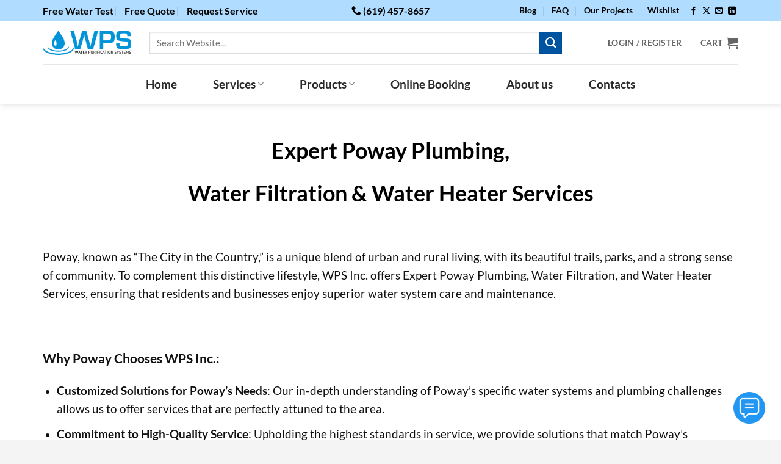

--- FILE ---
content_type: text/html; charset=UTF-8
request_url: https://www.wpsexpert.com/expert-poway-plumbing-water-filtration-water-heater-services/
body_size: 39953
content:
<!DOCTYPE html>
<html lang="en-US" class="loading-site no-js">
<head>
	<meta charset="UTF-8" />
	<link rel="profile" href="http://gmpg.org/xfn/11" />
	<link rel="pingback" href="https://www.wpsexpert.com/xmlrpc.php" />

					<script>document.documentElement.className = document.documentElement.className + ' yes-js js_active js'</script>
			<script>(function(html){html.className = html.className.replace(/\bno-js\b/,'js')})(document.documentElement);</script>
<meta name='robots' content='index, follow, max-image-preview:large, max-snippet:-1, max-video-preview:-1' />
<meta name="viewport" content="width=device-width, initial-scale=1, maximum-scale=5" />
	<!-- This site is optimized with the Yoast SEO Premium plugin v26.8 (Yoast SEO v26.8) - https://yoast.com/product/yoast-seo-premium-wordpress/ -->
	<title>Expert Poway Plumbing, Water Filtration &amp; Water Heater Services | Your Local Specialists</title>
<style id="wpr-usedcss">img:is([sizes=auto i],[sizes^="auto," i]){contain-intrinsic-size:3000px 1500px}.ui-autocomplete.ui-menu{position:absolute;top:0;left:0;cursor:default}.ui-autocomplete.ui-menu.ui-front{z-index:100}.ui-autocomplete.ui-menu.ui-widget{font-size:1em}.ui-autocomplete.ui-menu.ui-widget-content{border:1px solid #ddd;background:#fff;color:#333}.ui-autocomplete.ui-menu.ui-widget-content a{color:#333}.ui-helper-hidden-accessible{display:none}.ui-autocomplete.ui-menu .ui-state-focus,.ui-autocomplete.ui-menu .ui-state-hover,.ui-autocomplete.ui-menu.ui-widget-content .ui-state-focus,.ui-autocomplete.ui-menu.ui-widget-content .ui-state-hover{font-weight:700}.ui-autocomplete.ui-menu .ui-state-focus a,.ui-autocomplete.ui-menu .ui-state-focus a:hover,.ui-autocomplete.ui-menu .ui-state-focus a:link,.ui-autocomplete.ui-menu .ui-state-focus a:visited,.ui-autocomplete.ui-menu .ui-state-hover a,.ui-autocomplete.ui-menu .ui-state-hover a:hover,.ui-autocomplete.ui-menu .ui-state-hover a:link,.ui-autocomplete.ui-menu .ui-state-hover a:visited{text-decoration:none}.ui-autocomplete.ui-menu .ui-state-active,.ui-autocomplete.ui-menu.ui-widget-content .ui-state-active{font-weight:700}.ui-autocomplete.ui-menu .ui-state-active a,.ui-autocomplete.ui-menu .ui-state-active a:link,.ui-autocomplete.ui-menu .ui-state-active a:visited{color:#eb8f00;text-decoration:none}.ui-autocomplete.ui-menu .ui-state-disabled,.ui-autocomplete.ui-menu.ui-widget-content .ui-state-disabled{opacity:.35;filter:Alpha(Opacity=35);background-image:none}.ui-autocomplete.ui-menu .ui-state-disabled .ui-icon{filter:Alpha(Opacity=35)}.ui-autocomplete.ui-menu{list-style:none;padding:0;margin:0;display:block;outline:0}.ui-autocomplete.ui-menu.ui-menu .ui-menu{position:absolute}.ui-autocomplete.ui-menu .ui-menu-item{position:relative;margin:0;padding:3px 1em 3px .4em;cursor:pointer;min-height:0;list-style-image:url("[data-uri]")}.ui-autocomplete.ui-menu .ui-menu-divider{margin:5px 0;height:0;font-size:0;line-height:0;border-width:1px 0 0}.ui-autocomplete.ui-menu .ui-state-active,.ui-autocomplete.ui-menu .ui-state-focus{margin:-1px}.wishlist-icon{position:relative}.wishlist-popup{opacity:0;max-height:0;position:absolute;overflow:hidden;padding:5px;margin-top:-10px;border-radius:5px;line-height:1.3;text-align:center;font-size:.9em;top:100%;background-color:rgba(0,0,0,.8);right:0;color:#fff;transition:opacity .3s,max-height .3s;transition-delay:.3s}.wishlist-popup:after{bottom:100%;right:10px;border:solid transparent;content:" ";height:0;width:0;position:absolute;pointer-events:none;border-color:rgba(136,183,213,0);border-bottom-color:rgba(0,0,0,.8);border-width:10px;margin-left:-10px}.wishlist-icon:hover .wishlist-popup{opacity:1;max-height:200px;overflow-y:auto}.wishlist-popup a{color:#ccc;display:block}.wishlist-popup a:hover{color:#fff}.wishlist-icon.added:after{background-color:red;transform:translateY(-3px)}.wishlist-popup .feedback{display:none!important}.yith-wcwl-wishlistaddedbrowse:not(.wishlist-popup .yith-wcwl-wishlistaddedbrowse){display:block;margin-block-end:1em}.yith-wcwl-wishlistaddedbrowse:not(.wishlist-popup .yith-wcwl-wishlistaddedbrowse) .feedback{display:block;justify-content:flex-start}.wpcf7cf_remove{display:none}html{-ms-text-size-adjust:100%;-webkit-text-size-adjust:100%;font-family:sans-serif}body{margin:0}article,aside,details,figcaption,figure,footer,header,main,menu,nav,section,summary{display:block}audio,canvas,progress,video{display:inline-block}audio:not([controls]){display:none;height:0}progress{vertical-align:baseline}[hidden],template{display:none}a{background-color:transparent}a:active,a:hover{outline-width:0}abbr[title]{border-bottom:none;text-decoration:none}strong{font-weight:inherit;font-weight:bolder}dfn{font-style:italic}mark{background-color:#ff0;color:#000}small{display:inline-block;font-size:80%}img{border-style:none}svg:not(:root){overflow:hidden}button,input,select,textarea{font:inherit}optgroup{font-weight:700}button,input,select{overflow:visible}button,select{text-transform:none}[type=button],[type=reset],[type=submit],button{cursor:pointer}[disabled]{cursor:default}[type=reset],[type=submit],button,html [type=button]{-webkit-appearance:button}button::-moz-focus-inner,input::-moz-focus-inner{border:0;padding:0}button:-moz-focusring,input:-moz-focusring{outline:ButtonText dotted 1px}fieldset{border:1px solid silver;margin:0 2px;padding:.35em .625em .75em}legend{box-sizing:border-box;color:inherit;display:table;max-width:100%;padding:0;white-space:normal}textarea{overflow:auto}[type=checkbox],[type=radio]{box-sizing:border-box;padding:0}[type=number]::-webkit-inner-spin-button,[type=number]::-webkit-outer-spin-button{height:auto}[type=search]{-webkit-appearance:textfield}[type=search]::-webkit-search-cancel-button,[type=search]::-webkit-search-decoration{-webkit-appearance:none}*,:after,:before,html{box-sizing:border-box}html{-webkit-tap-highlight-color:transparent;background-attachment:fixed}body{-webkit-font-smoothing:antialiased;-moz-osx-font-smoothing:grayscale;color:var(--fs-color-base)}hr{border-width:0;border-top:1px solid;margin:15px 0;opacity:.1}img{display:inline-block;height:auto;max-width:100%;vertical-align:middle}figure{margin:0}pre{background-color:#f1f1f1;border:1px solid #ddd;overflow-x:auto;padding:20px;width:100%}p:empty{display:none}a,button,input{touch-action:manipulation}ins{text-decoration:none}embed,iframe,object{max-width:100%}.col,.columns{margin:0;padding:0 15px 30px;position:relative;width:100%}.col-inner{background-position:50% 50%;background-repeat:no-repeat;background-size:cover;flex:1 0 auto;margin-left:auto;margin-right:auto;position:relative;width:100%}@media screen and (max-width:849px){.col{padding-bottom:30px}}.align-middle{align-items:center!important;align-self:center!important;vertical-align:middle!important}.align-top{align-items:flex-start!important;align-self:flex-start!important;justify-content:flex-start!important;vertical-align:top!important}.small-12,.small-columns-1 .flickity-slider>.col{flex-basis:100%;max-width:100%}.small-columns-2 .flickity-slider>.col{flex-basis:50%;max-width:50%}.small-columns-3 .flickity-slider>.col{flex-basis:33.3333333333%;max-width:33.3333333333%}.small-columns-4 .flickity-slider>.col{flex-basis:25%;max-width:25%}.small-columns-5 .flickity-slider>.col{flex-basis:20%;max-width:20%}.small-columns-6 .flickity-slider>.col{flex-basis:16.6666666667%;max-width:16.6666666667%}.small-columns-7 .flickity-slider>.col{flex-basis:14.2857142857%;max-width:14.2857142857%}.small-columns-8 .flickity-slider>.col{flex-basis:12.5%;max-width:12.5%}@media screen and (min-width:550px){.medium-4{flex-basis:33.3333333333%;max-width:33.3333333333%}.medium-6{flex-basis:50%;max-width:50%}.medium-columns-1 .flickity-slider>.col{flex-basis:100%;max-width:100%}.medium-columns-2 .flickity-slider>.col{flex-basis:50%;max-width:50%}.medium-columns-3 .flickity-slider>.col{flex-basis:33.3333333333%;max-width:33.3333333333%}.medium-columns-4 .flickity-slider>.col{flex-basis:25%;max-width:25%}.medium-columns-5 .flickity-slider>.col{flex-basis:20%;max-width:20%}.medium-columns-6 .flickity-slider>.col{flex-basis:16.6666666667%;max-width:16.6666666667%}.medium-columns-7 .flickity-slider>.col{flex-basis:14.2857142857%;max-width:14.2857142857%}.medium-columns-8 .flickity-slider>.col{flex-basis:12.5%;max-width:12.5%}}@media screen and (min-width:850px){.col:first-child .col-inner{margin-left:auto;margin-right:0}.col+.col .col-inner{margin-left:0;margin-right:auto}.large-3{flex-basis:25%;max-width:25%}.large-4{flex-basis:33.3333333333%;max-width:33.3333333333%}.large-12,.large-columns-1 .flickity-slider>.col,.large-columns-1>.col{flex-basis:100%;max-width:100%}.large-columns-2 .flickity-slider>.col{flex-basis:50%;max-width:50%}.large-columns-3 .flickity-slider>.col{flex-basis:33.3333333333%;max-width:33.3333333333%}.large-columns-4 .flickity-slider>.col,.large-columns-4>.col{flex-basis:25%;max-width:25%}.large-columns-5 .flickity-slider>.col{flex-basis:20%;max-width:20%}.large-columns-6 .flickity-slider>.col{flex-basis:16.6666666667%;max-width:16.6666666667%}.large-columns-7 .flickity-slider>.col{flex-basis:14.2857142857%;max-width:14.2857142857%}.large-columns-8 .flickity-slider>.col{flex-basis:12.5%;max-width:12.5%}}.container,.row{margin-left:auto;margin-right:auto;width:100%}.container{padding-left:15px;padding-right:15px}.container,.row{max-width:1080px}.row.row-collapse{max-width:1050px}.flex-row{align-items:center;display:flex;flex-flow:row nowrap;justify-content:space-between;width:100%}.text-center .flex-row{justify-content:center}.header .flex-row{height:100%}.flex-col{max-height:100%}.flex-grow{-ms-flex-negative:1;-ms-flex-preferred-size:auto!important;flex:1}.flex-center{margin:0 auto}.flex-left{margin-right:auto}.flex-right{margin-left:auto}.flex-wrap{flex-wrap:wrap}.flex-has-center>.flex-col:not(.flex-center),.flex-has-center>.flex-row>.flex-col:not(.flex-center){flex:1}@media(max-width:849px){.medium-text-center .flex-row{justify-content:center}}.grid-col .flickity-slider>.img,.grid-col .slider:not(.flickity-enabled){bottom:0;height:100%;-o-object-fit:cover;object-fit:cover;padding:0!important;position:absolute!important;top:0;width:100%}.grid-col .slider:not(.flickity-enabled)>*{position:relative!important}.grid-col .flickity-viewport{height:100%!important}@media (-ms-high-contrast:none){.slider-nav-circle .flickity-prev-next-button svg{height:36px!important}.nav>li>a>i{top:-1px}}.gallery,.row{display:flex;flex-flow:row wrap;width:100%}.row>div:not(.col):not([class^=col-]):not([class*=" col-"]){width:100%!important}.row.row-grid{display:block}.row.row-grid>.col{float:left}.container .row:not(.row-collapse),.lightbox-content .row:not(.row-collapse),.row .gallery,.row .row:not(.row-collapse){margin-left:-15px;margin-right:-15px;padding-left:0;padding-right:0;width:auto}.row .container{padding-left:0;padding-right:0}.banner+.row:not(.row-collapse),.banner-grid-wrapper+.row:not(.row-collapse),.section+.row:not(.row-collapse),.slider-wrapper+.row:not(.row-collapse){margin-top:30px}.row-isotope{transition:height .3s}.row-collapse{padding:0}.row-collapse>.col,.row-collapse>.flickity-viewport>.flickity-slider>.col{padding:0!important}.row-collapse>.col .container{max-width:100%}.container .row-small:not(.row-collapse),.row .row-small:not(.row-collapse){margin-bottom:0;margin-left:-10px;margin-right:-10px}.row-small>.flickity-viewport>.flickity-slider>.col{margin-bottom:0;padding:0 9.8px 19.6px}.container .row-xsmall:not(.row-collapse),.row .row-xsmall:not(.row-collapse){margin-bottom:0;margin-left:-2px;margin-right:-2px}.row-xsmall>.flickity-viewport>.flickity-slider>.col{margin-bottom:0;padding:0 2px 3px}@media screen and (min-width:850px){.container .row-large:not(.row-collapse),.row .row-large:not(.row-collapse){margin-bottom:0;margin-left:-30px;margin-right:-30px}.row-large>.flickity-viewport>.flickity-slider>.col{margin-bottom:0;padding:0 30px 30px}}.section{align-items:center;display:flex;flex-flow:row;min-height:auto;padding:30px 0;position:relative;width:100%}.container .section,.row .section{padding-left:30px;padding-right:30px}.nav-dropdown{background-color:#fff;color:var(--fs-color-base);display:table;left:-99999px;margin:0;max-height:0;min-width:260px;opacity:0;padding:20px 0;position:absolute;text-align:left;transition:opacity .25s,visibility .25s;visibility:hidden;z-index:9}.nav-dropdown:after{clear:both;content:"";display:block;height:0;visibility:hidden}.nav-dropdown li{display:block;margin:0;vertical-align:top}.nav-dropdown li ul{margin:0;padding:0}.nav-dropdown>li.html{min-width:260px}.no-js li.has-dropdown:hover>.nav-dropdown,li.current-dropdown>.nav-dropdown{left:-15px;max-height:inherit;opacity:1;visibility:visible}.nav-right li.current-dropdown:last-child>.nav-dropdown,.nav-right li.has-dropdown:hover:last-child>.nav-dropdown{left:auto;right:-15px}.nav-column li>a,.nav-dropdown>li>a{display:block;line-height:1.3;padding:10px 20px;width:auto}.nav-column>li:last-child:not(.nav-dropdown-col)>a,.nav-dropdown>li:last-child:not(.nav-dropdown-col)>a{border-bottom:0!important}.nav-dropdown>li.nav-dropdown-col{display:table-cell;min-width:160px;text-align:left;white-space:nowrap;width:160px}.nav-dropdown>li.nav-dropdown-col:not(:last-child){border-right:1px solid transparent}.nav-dropdown .menu-item-has-children>a,.nav-dropdown .nav-dropdown-col>a,.nav-dropdown .title>a{color:#000;font-size:.8em;font-weight:bolder;text-transform:uppercase}.nav-dropdown .nav-dropdown-col .menu-item-has-children{margin-top:5px}.nav-dropdown.nav-dropdown-simple>li.nav-dropdown-col{border-color:#f1f1f1}.nav-dropdown-simple .nav-column li>a:hover,.nav-dropdown.nav-dropdown-simple>li>a:hover{background-color:rgba(0,0,0,.03)}.nav-dropdown.nav-dropdown-simple li.html{padding:0 20px 10px}.menu-item-has-block .nav-dropdown{padding:0}.menu-item-has-block .nav-dropdown .col-inner ul:not(.nav.nav-vertical) li:not(.tab):not([class^=bullet-]){display:list-item;margin-left:1.3em!important}li.current-dropdown>.nav-dropdown-full,li.has-dropdown:hover>.nav-dropdown-full{display:flex;flex-wrap:wrap;left:50%!important;margin-left:0!important;margin-right:0!important;max-width:1150px!important;position:fixed;right:auto;transform:translateX(-50%);transition:opacity .3s!important;width:100%}.nav-dropdown-full>li.nav-dropdown-col{white-space:normal}.nav-dropdown-has-arrow li.has-dropdown:after,.nav-dropdown-has-arrow li.has-dropdown:before{border:solid transparent;bottom:-2px;content:"";height:0;left:50%;opacity:0;pointer-events:none;position:absolute;width:0;z-index:10}.nav-dropdown-has-arrow li.has-dropdown:after{border-color:hsla(0,0%,87%,0) hsla(0,0%,87%,0) #fff;border-width:8px;margin-left:-8px}.nav-dropdown-has-arrow li.has-dropdown:before{border-width:11px;margin-left:-11px;z-index:-999}.nav-dropdown-has-arrow .ux-nav-vertical-menu .menu-item-design-default:after,.nav-dropdown-has-arrow .ux-nav-vertical-menu .menu-item-design-default:before,.nav-dropdown-has-arrow li.has-dropdown.menu-item-design-container-width:after,.nav-dropdown-has-arrow li.has-dropdown.menu-item-design-container-width:before,.nav-dropdown-has-arrow li.has-dropdown.menu-item-design-full-width:after,.nav-dropdown-has-arrow li.has-dropdown.menu-item-design-full-width:before{display:none}.nav-dropdown-has-shadow .nav-dropdown{box-shadow:1px 1px 15px rgba(0,0,0,.15)}.nav-dropdown-has-arrow.nav-dropdown-has-border li.has-dropdown:before{border-bottom-color:#ddd}.nav-dropdown-has-border .nav-dropdown{border:2px solid #ddd}.nav-dropdown-has-arrow li.current-dropdown.has-dropdown:after,.nav-dropdown-has-arrow li.current-dropdown.has-dropdown:before{opacity:1;transition:opacity .25s}.nav p{margin:0;padding-bottom:0}.nav,.nav ul:not(.nav-dropdown){margin:0;padding:0}.nav>li>a.button,.nav>li>button{margin-bottom:0}.nav{align-items:center;display:flex;flex-flow:row wrap;width:100%}.nav,.nav>li{position:relative}.nav>li{display:inline-block;list-style:none;margin:0 7px;padding:0;transition:background-color .3s}.nav>li>a{align-items:center;display:inline-flex;flex-wrap:wrap;padding:10px 0}.html .nav>li>a{padding-bottom:0;padding-top:0}.nav-small .nav>li>a,.nav.nav-small>li>a{font-weight:400;padding-bottom:5px;padding-top:5px;vertical-align:top}.nav-small.nav>li.html{font-size:.75em}.nav-center{justify-content:center}.nav-left{justify-content:flex-start}.nav-right{justify-content:flex-end}@media(max-width:849px){.medium-nav-center{justify-content:center}}.nav-column>li>a,.nav-dropdown>li>a,.nav>li>a{color:rgba(74,74,74,.85);transition:all .2s}.nav-column>li>a,.nav-dropdown>li>a{display:block}.nav-column li.active>a,.nav-column li>a:hover,.nav-dropdown li.active>a,.nav-dropdown>li>a:hover,.nav>li.active>a,.nav>li.current>a,.nav>li>a.active,.nav>li>a.current,.nav>li>a:hover{color:hsla(0,0%,7%,.85)}.nav li:first-child{margin-left:0!important}.nav li:last-child{margin-right:0!important}.nav-uppercase>li>a{font-weight:bolder;letter-spacing:.02em;text-transform:uppercase}@media(min-width:850px){.nav-divided>li{margin:0 .7em}.nav-divided>li+li>a:after{border-left:1px solid rgba(0,0,0,.1);content:"";height:15px;left:-1em;margin-top:-7px;position:absolute;top:50%;width:1px}}li.html .row,li.html form,li.html input,li.html select{margin:0}li.html>.button{margin-bottom:0}.off-canvas .mobile-sidebar-slide{bottom:0;overflow:hidden;position:fixed;top:0;width:100%}.off-canvas .mobile-sidebar-slide .sidebar-menu{height:100%;padding-bottom:0;padding-top:0;transform:translateX(0);transition:transform .3s;will-change:transform}.mobile-sidebar-levels-2 .nav-slide>li>.sub-menu>li:not(.nav-slide-header),.mobile-sidebar-levels-2 .nav-slide>li>ul.children>li:not(.nav-slide-header){border-top:1px solid #ececec;margin-bottom:0;margin-top:0;transition:background-color .3s}.mobile-sidebar-levels-2 .nav-slide>li>.sub-menu>li:not(.nav-slide-header)>a,.mobile-sidebar-levels-2 .nav-slide>li>ul.children>li:not(.nav-slide-header)>a{color:rgba(74,74,74,.85);font-size:.8em;letter-spacing:.02em;padding-bottom:15px;padding-left:20px;padding-top:15px;text-transform:uppercase}.mobile-sidebar-levels-2 .nav-slide>li>.sub-menu>li:not(.nav-slide-header).active,.mobile-sidebar-levels-2 .nav-slide>li>.sub-menu>li:not(.nav-slide-header):hover,.mobile-sidebar-levels-2 .nav-slide>li>ul.children>li:not(.nav-slide-header).active,.mobile-sidebar-levels-2 .nav-slide>li>ul.children>li:not(.nav-slide-header):hover{background-color:rgba(0,0,0,.05)}.mobile-sidebar-levels-2 .nav-slide>li>.sub-menu>li:not(.nav-slide-header)>.sub-menu,.mobile-sidebar-levels-2 .nav-slide>li>.sub-menu>li:not(.nav-slide-header)>ul.children,.mobile-sidebar-levels-2 .nav-slide>li>ul.children>li:not(.nav-slide-header)>.sub-menu,.mobile-sidebar-levels-2 .nav-slide>li>ul.children>li:not(.nav-slide-header)>ul.children{-webkit-overflow-scrolling:touch;bottom:0;display:none;left:200%;opacity:1;overflow:visible;overflow-y:auto;padding-bottom:20px;padding-right:0;padding-top:20px;position:fixed;top:0;transform:none;width:100%}.mobile-sidebar-levels-2 .nav-slide>li>.sub-menu>li:not(.nav-slide-header)>.sub-menu>li,.mobile-sidebar-levels-2 .nav-slide>li>.sub-menu>li:not(.nav-slide-header)>ul.children>li,.mobile-sidebar-levels-2 .nav-slide>li>ul.children>li:not(.nav-slide-header)>.sub-menu>li,.mobile-sidebar-levels-2 .nav-slide>li>ul.children>li:not(.nav-slide-header)>ul.children>li{align-items:center;display:flex;flex-flow:row wrap}.mobile-sidebar-levels-2 .nav-slide>li>.sub-menu>li:not(.nav-slide-header)>.sub-menu.is-current-slide,.mobile-sidebar-levels-2 .nav-slide>li>.sub-menu>li:not(.nav-slide-header)>ul.children.is-current-slide,.mobile-sidebar-levels-2 .nav-slide>li>ul.children>li:not(.nav-slide-header)>.sub-menu.is-current-slide,.mobile-sidebar-levels-2 .nav-slide>li>ul.children>li:not(.nav-slide-header)>ul.children.is-current-slide{display:block}.mobile-sidebar-levels-2 .nav-slide>li>.sub-menu>li:not(.nav-slide-header)>.sub-menu.is-current-parent,.mobile-sidebar-levels-2 .nav-slide>li>.sub-menu>li:not(.nav-slide-header)>ul.children.is-current-parent,.mobile-sidebar-levels-2 .nav-slide>li>ul.children>li:not(.nav-slide-header)>.sub-menu.is-current-parent,.mobile-sidebar-levels-2 .nav-slide>li>ul.children>li:not(.nav-slide-header)>ul.children.is-current-parent{overflow-y:hidden;padding-right:100%;width:200%}.nav-slide{-webkit-overflow-scrolling:auto;height:100%;overflow:visible;overflow-y:auto;padding-top:20px}.nav-slide .active>.toggle{transform:none}.nav-slide>li{flex-shrink:0}.nav:hover>li:not(:hover)>a:before{opacity:0}.nav-outline>li.active>a{border-color:currentColor;color:var(--fs-color-primary)}.tabbed-content{display:flex;flex-flow:row wrap}.tabbed-content .nav,.tabbed-content .tab-panels{width:100%}.tab-panels{padding-top:1em}.tab-panels .entry-content{padding:0}.tab-panels .panel:not(.active){display:block;height:0;opacity:0;overflow:hidden;padding:0;visibility:hidden}.tab-panels .panel.active{display:block!important}.nav-outline>li{margin:0}.nav-outline>li>a{border:2px solid transparent;border-radius:32px;line-height:2.4em;padding:0 .75em;position:relative;z-index:10}@media(min-width:850px){.tabbed-content .nav-vertical{padding-top:0;width:25%}.nav-vertical+.tab-panels{border-left:1px solid #ddd;flex:1;margin-top:0!important;padding:0 30px 30px}.tabbed-content .nav-vertical.nav-outline{padding-right:15px}}.sidebar-menu-tabs__tab{background-color:rgba(0,0,0,.02);flex:1 0 50%;list-style-type:none;max-width:50%;text-align:center}.sidebar-menu-tabs__tab.active{background-color:rgba(0,0,0,.05)}.sidebar-menu-tabs.nav>li{margin:0}.sidebar-menu-tabs.nav>li>a{display:flex;padding:15px 10px}.toggle{box-shadow:none!important;color:currentColor;height:auto;line-height:1;margin:0 5px 0 0;opacity:.6;padding:0;width:45px}.toggle i{font-size:1.8em;transition:all .3s}.toggle:focus{color:currentColor}.toggle:hover{cursor:pointer;opacity:1}.active>.toggle{transform:rotate(-180deg)}.active>ul.children,.active>ul.sub-menu:not(.nav-dropdown){display:block!important}.widget .toggle:not(.accordion .toggle){margin:0 0 0 5px;min-height:1em;width:1em}.widget .toggle:not(.accordion .toggle) i{font-size:1.2em;top:1px}.nav.nav-vertical{flex-flow:column}.nav.nav-vertical li{list-style:none;margin:0;width:100%}.nav-vertical li li{font-size:1em;padding-left:.5em}.nav-vertical>li{align-items:center;display:flex;flex-flow:row wrap}.nav-vertical>li ul{width:100%}.nav-vertical li li.menu-item-has-children{margin-bottom:1em}.nav-vertical li li.menu-item-has-children:not(:first-child){margin-top:1em}.nav-vertical>li>a,.nav-vertical>li>ul>li a{align-items:center;display:flex;flex-grow:1;width:auto}.nav-vertical li li.menu-item-has-children>a{color:#000;font-size:.8em;font-weight:bolder;text-transform:uppercase}.nav-vertical>li.html{padding-bottom:1em;padding-top:1em}.nav-vertical>li>ul li a{color:#4a4a4a;transition:color .2s}.nav-vertical>li>ul li a:hover{color:#111;opacity:1}.nav-vertical>li>ul{margin:0 0 2em;padding-left:1em}.nav .children{left:-99999px;opacity:0;position:fixed;transform:translateX(-10px);transition:background-color .6s,transform .3s,opacity .3s}@media(prefers-reduced-motion){.toggle{transition:none}.nav .children{opacity:1;transform:none}}.nav:not(.nav-slide) .active>.children{left:auto;opacity:1;padding-bottom:30px;position:inherit;transform:translateX(0)}.nav-sidebar.nav-vertical>li.menu-item.active,.nav-sidebar.nav-vertical>li.menu-item:hover{background-color:rgba(0,0,0,.05)}.nav-sidebar.nav-vertical>li+li{border-top:1px solid #ececec}.nav-vertical>li+li{border-top:1px solid #ececec}.text-center .toggle{margin-left:-35px}.text-center .nav-vertical li{border:0}.text-center .nav-vertical li li,.text-center.nav-vertical li li{padding-left:0}.nav-vertical .social-icons{display:block;width:100%}.header-vertical-menu__opener{align-items:center;background-color:var(--fs-color-primary);display:flex;flex-direction:row;font-size:.9em;font-weight:600;height:50px;justify-content:space-between;padding:12px 15px;width:250px}.header-vertical-menu__opener .icon-menu{font-size:1.7em;margin-right:10px}.header-vertical-menu__fly-out{background-color:#fff;opacity:0;position:absolute;visibility:hidden;width:250px;z-index:9}.header-vertical-menu__fly-out .nav-top-link{font-size:.9em;order:1}.header-vertical-menu__fly-out .current-dropdown .nav-dropdown{left:100%!important;top:0}.header-vertical-menu__fly-out .current-dropdown.menu-item .nav-dropdown{min-height:100%}.header-vertical-menu__fly-out--open{opacity:1;visibility:visible}.header-wrapper .header-vertical-menu__fly-out{transition:opacity .25s,visibility .25s}.badge{backface-visibility:hidden;display:table;height:2.8em;pointer-events:none;width:2.8em;z-index:20}.badge.top{left:0}.badge-inner{background-color:var(--fs-color-primary);color:#fff;display:table-cell;font-weight:bolder;height:100%;line-height:.85;padding:2px;text-align:center;transition:background-color .3s,color .3s,border .3s;vertical-align:middle;white-space:nowrap;width:100%}.badge-small{height:2.3em;width:2.3em}.badge-small .badge-inner{line-height:.7}.badge+.badge{height:2.5em;opacity:.9;width:2.5em}.badge+.badge+.badge{opacity:.8}.badge-outline .badge-inner{background-color:#fff;border:2px solid;color:var(--fs-color-primary)}.badge-outline{margin-left:-.4em}.widget .badge-outline .badge-inner{background-color:transparent}.widget .badge{margin:0!important}.row-collapse .badge-circle{margin-left:15px}.banner{background-color:var(--fs-color-primary);min-height:30px;position:relative;width:100%}.box{margin:0 auto;position:relative;width:100%}.box>a{display:block;width:100%}.box a{display:inline-block}.box,.box-text{transition:opacity .3s,transform .3s,background-color .3s}.box-text{font-size:.9em;padding-bottom:1.4em;padding-top:.7em;position:relative;width:100%}@media(max-width:549px){.box-text{font-size:85%}}.box-text.text-center{padding-left:10px;padding-right:10px}.button,button,input[type=button],input[type=reset],input[type=submit]{background-color:transparent;border:1px solid transparent;border-radius:0;box-sizing:border-box;color:currentColor;cursor:pointer;display:inline-block;font-size:.97em;font-weight:bolder;letter-spacing:.03em;line-height:2.4em;margin-right:1em;margin-top:0;max-width:100%;min-height:2.5em;min-width:24px;padding:0 1.2em;position:relative;text-align:center;text-decoration:none;text-rendering:optimizeLegibility;text-shadow:none;text-transform:uppercase;transition:transform .3s,border .3s,background .3s,box-shadow .3s,opacity .3s,color .3s;vertical-align:middle}.button span{display:inline-block;line-height:1.6}.button.is-outline{line-height:2.19em}.nav>li>a.button,.nav>li>a.button:hover{padding-bottom:0;padding-top:0}.nav>li>a.button:hover{color:#fff}.button,input[type=button].button,input[type=reset].button,input[type=submit],input[type=submit].button{background-color:var(--fs-color-primary);border-color:rgba(0,0,0,.05);color:#fff}.button.is-outline,input[type=button].is-outline,input[type=reset].is-outline,input[type=submit].is-outline{background-color:transparent;border:2px solid}.button:hover,.dark .button.is-form:hover,input[type=button]:hover,input[type=reset]:hover,input[type=submit]:hover{box-shadow:inset 0 0 0 100px rgba(0,0,0,.2);color:#fff;opacity:1;outline:0}.is-form,button.is-form,button[type=submit].is-form,input[type=button].is-form,input[type=reset].is-form,input[type=submit].is-form{background-color:#f9f9f9;border:1px solid #ddd;color:#666;font-weight:400;overflow:hidden;position:relative;text-shadow:1px 1px 1px #fff;text-transform:none}.button.is-form:hover{background-color:#f1f1f1;color:#000}.dark .button.is-form,.dark input[type=button].is-form,.dark input[type=reset].is-form,.dark input[type=submit].is-form{color:#000}.is-outline{color:silver}.is-outline:hover{box-shadow:none!important}.primary,input[type=submit],input[type=submit].button{background-color:var(--fs-color-primary)}.primary.is-outline{color:var(--fs-color-primary)}.is-outline:hover,.primary.is-outline:hover{background-color:var(--fs-color-primary);border-color:var(--fs-color-primary);color:#fff}.success{background-color:var(--fs-color-success)}.success.is-outline{color:var(--fs-color-success)}.success.is-outline:hover{background-color:var(--fs-color-success);border-color:var(--fs-color-success);color:#fff}.white{background-color:#fff!important;color:#666!important}.white.button.is-outline{background-color:transparent;color:currentColor!important}.white.is-outline{background-color:transparent!important;color:#fff!important}.white.is-outline:hover{background-color:#fff!important;border-color:#fff;color:#666!important}.button.alt,.secondary{background-color:var(--fs-color-secondary)}.secondary.is-outline{color:var(--fs-color-secondary)}.secondary.is-outline:hover{background-color:var(--fs-color-secondary);border-color:var(--fs-color-secondary);color:#fff}a.primary:not(.button),a.secondary:not(.button){background-color:transparent}.text-center .button:first-of-type{margin-left:0!important}.text-center .button:last-of-type{margin-right:0!important}.button.disabled,.button[disabled],button.disabled,button[disabled]{opacity:.6}.scroll-for-more{margin-left:0!important}.scroll-for-more:not(:hover){opacity:.7}.flex-col .button,.flex-col button,.flex-col input{margin-bottom:0}code{background:#f1f1f1;border:1px solid #e1e1e1;border-radius:4px;font-size:.9em;margin:0 .2rem;padding:.2rem .5rem}pre>code{display:block;padding:1rem 1.5rem;white-space:pre}.is-divider{background-color:rgba(0,0,0,.1);display:block;height:3px;margin:1em 0;max-width:30px;width:100%}.widget .is-divider{margin-top:.66em}form{margin-bottom:0}input[type=date],input[type=email],input[type=number],input[type=password],input[type=search],input[type=tel],input[type=text],input[type=url],select,textarea{background-color:#fff;border:1px solid #ddd;border-radius:0;box-shadow:inset 0 1px 2px rgba(0,0,0,.1);box-sizing:border-box;color:#333;font-size:.97em;height:2.507em;max-width:100%;padding:0 .75em;transition:color .3s,border .3s,background .3s,opacity .3s;vertical-align:middle;width:100%}@media(max-width:849px){input[type=date],input[type=email],input[type=number],input[type=password],input[type=search],input[type=tel],input[type=text],input[type=url],select,textarea{font-size:1rem}body.body-scroll-lock--active .mfp-wrap{overflow:auto;position:fixed!important}}input:hover,select:hover,textarea:hover{box-shadow:inset 0 -1.8em 1em 0 transparent}input[type=email],input[type=number],input[type=search],input[type=tel],input[type=text],input[type=url],textarea{-webkit-appearance:none;-moz-appearance:none;appearance:none}textarea{min-height:120px;padding-top:.7em}input[type=email]:focus,input[type=number]:focus,input[type=password]:focus,input[type=search]:focus,input[type=tel]:focus,input[type=text]:focus,select:focus,textarea:focus{background-color:#fff;box-shadow:0 0 5px #ccc;color:#333;opacity:1!important;outline:0}label,legend{display:block;font-size:.9em;font-weight:700;margin-bottom:.4em}legend{border-bottom:1px solid #f1f1f1;font-size:1em;font-weight:700;margin:30px 0 15px;padding-bottom:10px;text-transform:uppercase;width:100%}fieldset{border-width:0;padding:0}input[type=checkbox],input[type=radio]{display:inline;font-size:16px;margin-right:10px}abbr[title=required]{color:var(--fs-color-alert)}input[type=checkbox]+label,input[type=radio]+label{display:inline}select{-webkit-appearance:none;-moz-appearance:none;background-color:#fff;background-image:url("data:image/svg+xml;charset=utf8, %3Csvg xmlns='http://www.w3.org/2000/svg' width='24' height='24' viewBox='0 0 24 24' fill='none' stroke='%23333' stroke-width='2' stroke-linecap='round' stroke-linejoin='round' class='feather feather-chevron-down'%3E%3Cpolyline points='6 9 12 15 18 9'%3E%3C/polyline%3E%3C/svg%3E");background-position:right .45em top 50%;background-repeat:no-repeat;background-size:auto 16px;border-radius:0;box-shadow:inset 0 -1.4em 1em 0 rgba(0,0,0,.02);display:block;padding-right:1.4em}select.resize-select{width:55px}@media (-ms-high-contrast:none),screen and (-ms-high-contrast:active){select::-ms-expand{display:none}select:focus::-ms-value{background:0 0;color:currentColor}}input.wpcf7-not-valid{border-color:var(--fs-color-alert);color:var(--fs-color-alert)}.flickity-slider>.icon-box{padding-left:3%!important;padding-right:3%!important}i[class*=" icon-"],i[class^=icon-]{speak:none!important;display:inline-block;font-display:block;font-family:fl-icons!important;font-style:normal!important;font-variant:normal!important;font-weight:400!important;line-height:1.2;margin:0;padding:0;position:relative;text-transform:none!important}.widget-title i{margin-right:4px;opacity:.35}.button i,button i{top:-1.5px;vertical-align:middle}a.remove{border:2px solid;border-radius:100%;color:#ccc;display:block;font-size:15px!important;font-weight:700;height:24px;line-height:19px!important;text-align:center;width:24px}a.icon:not(.button),button.icon:not(.button){font-family:sans-serif;font-size:1.2em;margin-left:.25em;margin-right:.25em}.header a.icon:not(.button){margin-left:.3em;margin-right:.3em}.header .nav-small a.icon:not(.button){font-size:1em}.button.icon{display:inline-block;margin-left:.12em;margin-right:.12em;min-width:2.5em;padding-left:.6em;padding-right:.6em}.button.icon i{font-size:1.2em}.button.icon i+span{padding-right:.5em}.button.icon.is-small{border-width:1px}.button.icon.is-small i{top:-1px}.button.icon.circle,.button.icon.round{padding-left:0;padding-right:0}.button.icon.circle>span,.button.icon.round>span{margin:0 8px}.button.icon.circle>span+i,.button.icon.round>span+i{margin-left:-4px}.button.icon.circle>i,.button.icon.round>i{margin:0 8px}.button.icon.circle>i+span,.button.icon.round>i+span{margin-left:-4px}.button.icon.circle>i:only-child,.button.icon.round>i:only-child{margin:0}.nav>li>a>i{font-size:20px;transition:color .3s;vertical-align:middle}.nav>li>a>i+span{margin-left:5px}.nav>li>a>span+i{margin-left:5px}.nav-small>li>a>i{font-size:1em}.nav>li>a>i.icon-search{font-size:1.2em}.nav>li>a>i.icon-menu{font-size:1.9em}.nav>li.has-icon>a>i{min-width:1em}.nav-vertical>li>a>i{font-size:16px;opacity:.6}.button:not(.icon)>i{margin-left:-.15em;margin-right:.4em}.button:not(.icon)>span+i{margin-left:.4em;margin-right:-.15em}.has-dropdown .icon-angle-down{font-size:16px;margin-left:.2em;opacity:.6}[data-icon-label]{position:relative}[data-icon-label="0"]:after{display:none}[data-icon-label]:after{background-color:var(--fs-color-secondary);border-radius:99px;box-shadow:1px 1px 3px 0 rgba(0,0,0,.3);color:#fff;content:attr(data-icon-label);font-family:Arial,Sans-serif!important;font-size:11px;font-style:normal;font-weight:bolder;height:17px;letter-spacing:-.5px;line-height:17px;min-width:17px;opacity:.9;padding-left:2px;padding-right:2px;position:absolute;right:-10px;text-align:center;top:-10px;transition:transform .2s;z-index:1}.nav-small [data-icon-label]:after{font-size:10px;height:13px;line-height:13px;min-width:13px;right:-10px;top:-4px}.button [data-icon-label]:after{right:-12px;top:-12px}img{opacity:1;transition:opacity 1s}.col-inner>.img:not(:last-child),.col>.img:not(:last-child){margin-bottom:1em}.img{position:relative}.img,.img img{width:100%}.overlay{background-color:rgba(0,0,0,.15);height:100%;left:-1px;pointer-events:none;right:-1px;top:0;transition:transform .3s,opacity .6s}.img .caption,.overlay{bottom:0;position:absolute}.img .caption{background-color:rgba(0,0,0,.3);color:#fff;font-size:14px;max-height:100%!important;overflow-y:auto;padding:4px 10px;transform:translateY(100%);transition:transform .5s;width:100%}.img:hover .caption{transform:translateY(0)}.lazy-load{background-color:rgba(0,0,0,.03)}.mfp-bg{background:#0b0b0b;height:100%;left:0;opacity:0;overflow:hidden;position:fixed;top:0;transition:opacity .25s;width:100%;z-index:1042}.mfp-bg.mfp-ready{opacity:.6}.mfp-wrap{-webkit-backface-visibility:hidden;outline:0!important;position:fixed;z-index:1043}.mfp-container,.mfp-wrap{height:100%;left:0;top:0;width:100%}.mfp-container{box-sizing:border-box;padding:30px;position:absolute;text-align:center}.mfp-container:before{content:"";display:inline-block;height:100%;vertical-align:middle}.mfp-image-holder{padding:40px 6.66%}.mfp-content{display:inline-block;margin:0 auto;max-width:100%;opacity:0;position:relative;text-align:left;transform:translateY(-30px);transition:transform .5s,opacity .3s;vertical-align:middle;z-index:1045}.mfp-content-inner{box-shadow:1px 1px 5px 0 rgba(0,0,0,.2)}.mfp-ready .mfp-content{opacity:1;transform:translateY(0)}.mfp-ready.mfp-removing .mfp-content{opacity:0}.mfp-ajax-holder .mfp-content,.mfp-inline-holder .mfp-content{cursor:auto;width:100%}.mfp-zoom-out-cur,.mfp-zoom-out-cur .mfp-image-holder .mfp-close{cursor:zoom-out}.mfp-auto-cursor .mfp-content{cursor:auto}.mfp-arrow,.mfp-close,.mfp-counter,.mfp-preloader{-webkit-user-select:none;-moz-user-select:none;user-select:none}.mfp-hide{display:none!important}.mfp-preloader{color:#ccc;left:8px;margin-top:-.8em;position:absolute;right:8px;text-align:center;top:50%;width:auto;z-index:1044}.mfp-s-error .mfp-content,.mfp-s-ready .mfp-preloader{display:none}.mfp-close{-webkit-backface-visibility:hidden;box-shadow:none;color:#fff;cursor:pointer;font-family:Arial,monospace;font-size:40px;font-style:normal;font-weight:300;height:40px;line-height:40px;margin:0!important;min-height:0;mix-blend-mode:difference;opacity:0;outline:0;padding:0;position:fixed;right:0;text-align:center;text-decoration:none;top:0;transition:opacity .6s,transform .3s;transition-delay:.15s;width:40px;z-index:1046}.mfp-close svg{pointer-events:none}.mfp-content .mfp-close{position:absolute}.mfp-ready .mfp-close{opacity:.6}.mfp-counter{color:#ccc;font-size:12px;line-height:18px;position:absolute;right:0;top:0}.mfp-arrow{color:#fff;height:50px;margin:0;mix-blend-mode:difference;opacity:.6;position:fixed;text-align:center;top:50%;width:50px;z-index:1046}.mfp-arrow i{font-size:42px!important;pointer-events:none}.mfp-arrow-left{left:0;transform:translateX(100%)}.mfp-arrow-right{right:0;transform:translateX(-100%)}.mfp-ready .mfp-arrow-left,.mfp-ready .mfp-arrow-right{transform:translateX(0)}.mfp-iframe-holder{padding-bottom:40px;padding-top:40px}.mfp-iframe-holder .mfp-content{line-height:0;max-width:900px;width:100%}.mfp-iframe-holder .mfp-close{top:-40px}.mfp-iframe-scaler{height:0;overflow:hidden;padding-top:56.25%;width:100%}.mfp-iframe-scaler iframe{display:block;height:100%;left:0;position:absolute;top:0;width:100%}.mfp-iframe-scaler iframe{background:#000;box-shadow:0 0 8px rgba(0,0,0,.6)}img.mfp-img{margin:0 auto}img.mfp-img{backface-visibility:hidden;display:block;height:auto;max-height:calc(100vh - 80px);max-width:100%;padding:0 0 40px;width:auto}.mfp-figure,img.mfp-img{line-height:0}.mfp-figure figure{margin:0}.mfp-bottom-bar{cursor:auto;left:0;margin-top:-36px;position:absolute;top:100%;width:100%}.mfp-title{word-wrap:break-word;color:#f3f3f3;font-size:11px;line-height:18px;padding-right:36px;text-align:left}.mfp-image-holder .mfp-content{max-width:100%}.mfp-gallery .mfp-image-holder .mfp-figure{cursor:pointer}.loading-spin,.processing{position:relative}.loading-spin,.processing:before{animation:.6s linear infinite spin;border-bottom:3px solid rgba(0,0,0,.1)!important;border-left:3px solid var(--fs-color-primary);border-radius:50%;border-right:3px solid rgba(0,0,0,.1)!important;border-top:3px solid rgba(0,0,0,.1)!important;content:"";font-size:10px;height:30px;margin:0 auto;opacity:.8;pointer-events:none;text-indent:-9999em;width:30px}.dark.loading-spin{border:3px solid rgba(0,0,0,.1)!important;border-left-color:#fff!important}.woocommerce-checkout.processing:before{position:fixed}.loading-spin.centered,.processing:before{left:50%;margin-left:-15px;margin-top:-15px;position:absolute;top:50%;z-index:99}.loading-spin{border-radius:50%;height:30px;width:30px}.button.loading{color:hsla(0,0%,100%,.05);opacity:1!important;pointer-events:none!important;position:relative}.button.loading:after{animation:.5s linear infinite spin;border:2px solid #fff;border-radius:32px;border-right-color:transparent!important;border-top-color:transparent!important;content:"";display:block;height:16px;left:50%;margin-left:-8px;margin-top:-8px;position:absolute;top:50%;width:16px}.is-outline .button.loading:after{border-color:var(--fs-color-primary)}@keyframes spin{0%{transform:rotate(0)}to{transform:rotate(1turn)}}.off-canvas .mfp-content{-ms-scrollbar-base-color:#000;-ms-scrollbar-arrow-color:#000;-ms-overflow-style:-ms-autohiding-scrollbar}.off-canvas .nav-vertical>li>a{padding-bottom:15px;padding-top:15px}.off-canvas .nav-vertical li li>a{padding-bottom:5px;padding-top:5px}.off-canvas-left .mfp-content,.off-canvas-right .mfp-content{-webkit-overflow-scrolling:touch;background-color:hsla(0,0%,100%,.95);bottom:0;box-shadow:0 0 10px 0 rgba(0,0,0,.5);left:0;overflow-x:hidden;overflow-y:auto;position:fixed;top:0;transform:translateX(calc(var(--drawer-width)*-1));transition:transform .2s;width:var(--drawer-width)}.off-canvas-left.dark .mfp-content,.off-canvas-right.dark .mfp-content{background-color:rgba(0,0,0,.95)}.off-canvas-right .mfp-content{left:auto;right:0;transform:translateX(var(--drawer-width))}.off-canvas-center .nav-vertical>li>a,.off-canvas-center .nav-vertical>li>ul>li a{justify-content:center}.off-canvas-center .nav-vertical>li>a{font-size:1.5em}.off-canvas-center .mfp-container{padding:0}.off-canvas-center .mfp-content{-webkit-overflow-scrolling:touch;max-width:700px;overflow-x:hidden;overflow-y:auto;padding-top:50px}.off-canvas-center .mfp-content .searchform{margin:0 auto;max-width:260px}.off-canvas-center.mfp-bg.mfp-ready{opacity:.85}.off-canvas-center .nav-sidebar.nav-vertical>li{border:0}.off-canvas-center .nav-sidebar.nav-vertical>li>a{padding-left:30px;padding-right:30px}.off-canvas-center .nav-sidebar.nav-vertical>li .toggle{position:absolute;right:0;top:15px}.off-canvas.mfp-removing .mfp-content{opacity:0!important}.off-canvas-left.mfp-ready .mfp-content,.off-canvas-right.mfp-ready .mfp-content{opacity:1;transform:translate(0)}.off-canvas .sidebar-menu{padding:30px 0}.off-canvas:not(.off-canvas-center) .nav-vertical li>a{padding-left:20px}.off-canvas:not(.off-canvas-center) li.html{padding:20px}@media(prefers-reduced-motion){.mfp-bg,.mfp-close,.mfp-content{transition:opacity .3s}.off-canvas-left .mfp-content,.off-canvas-right .mfp-content{transition:opacity .2s}}.stack{--stack-gap:0;display:flex}.stack>.text>:first-child{margin-top:0}.stack>.text>:last-child{margin-bottom:0}table{border-color:#ececec;border-spacing:0;margin-bottom:1em;width:100%}td,th{border-bottom:1px solid #ececec;font-size:.9em;line-height:1.3;padding:.5em;text-align:left}td{color:#666}td:first-child,th:first-child{padding-left:0}td:last-child,th:last-child{padding-right:0}td .label,td dl,td form,td input,td label,td p,td select{margin:.5em 0}label{color:#222}.table{display:table}.slider-wrapper{position:relative}.flickity-slider>.img,.slider-wrapper:last-child,.slider>.img{margin-bottom:0}.row-slider,.slider{position:relative;scrollbar-width:none}.slider-full .flickity-slider>.col{padding:0!important}.slider-load-first:not(.flickity-enabled){max-height:500px}.slider-load-first:not(.flickity-enabled)>div{opacity:0}.slider:not(.flickity-enabled){-ms-overflow-style:-ms-autohiding-scrollbar;overflow-x:scroll;overflow-y:hidden;white-space:nowrap;width:auto}.row-slider::-webkit-scrollbar,.slider::-webkit-scrollbar{height:0!important;width:0!important}.row.row-slider:not(.flickity-enabled){display:block}.slider:not(.flickity-enabled)>*{display:inline-block!important;vertical-align:top;white-space:normal!important}.slider:not(.flickity-enabled)>a,.slider>a,.slider>a>img,.slider>div:not(.col),.slider>img,.slider>p{width:100%}.flickity-slider>a,.flickity-slider>a>img,.flickity-slider>div:not(.col),.flickity-slider>figure,.flickity-slider>img,.flickity-slider>p{margin:0;padding:0;transition:transform .6s,opacity .6s,box-shadow .6s;width:100%!important}.flickity-slider>.row:not(.is-selected){opacity:0}.flickity-enabled{display:block;position:relative}.flickity-enabled:focus{outline:0}.flickity-viewport{height:100%;overflow:hidden;position:relative;width:100%}.flickity-slider{height:100%;position:absolute;width:100%}.slider-has-parallax .bg{transition:opacity .3s!important}.is-dragging .flickity-viewport .flickity-slider{pointer-events:none}.flickity-enabled.is-draggable{-webkit-tap-highlight-color:transparent;tap-highlight-color:transparent;-webkit-user-select:none;-moz-user-select:none;user-select:none}.flickity-enabled.is-draggable .flickity-viewport{cursor:move;cursor:grab}.flickity-enabled.is-draggable .flickity-viewport.is-pointer-down{cursor:grabbing}.flickity-prev-next-button{background-color:transparent;border:none;bottom:40%;color:#111;cursor:pointer;margin:0;opacity:0;padding:0;position:absolute;top:40%;transition:transform .3s,opacity .3s,background .3s,box-shadow .3s;width:36px}.flickity-prev-next-button.next{right:2%;transform:translateX(-20%)}.flickity-prev-next-button.previous{left:2%;transform:translateX(20%)}.slider-show-nav .flickity-prev-next-button,.slider:hover .flickity-prev-next-button{opacity:.7;transform:translateX(0)!important}.slider .flickity-prev-next-button:hover{box-shadow:none;opacity:1}.slider .flickity-prev-next-button:hover .arrow,.slider .flickity-prev-next-button:hover svg{fill:var(--fs-color-primary)}@media(min-width:850px){.slider-nav-outside .flickity-prev-next-button.next{left:100%;right:auto}.slider-nav-outside .flickity-prev-next-button.previous{left:auto;right:100%}.show-for-medium{display:none!important}}.flickity-prev-next-button:disabled,button.flickity-prev-next-button[disabled]{background:0 0!important;box-shadow:none!important;cursor:auto;opacity:0!important;pointer-events:none}.flickity-prev-next-button svg{height:auto;left:50%;max-height:100%;max-width:100%;padding:20%;position:absolute;top:50%;transform:translate(-50%,-50%);transition:all .3s;width:100%}.slider-nav-push:not(.slider-nav-reveal) .flickity-prev-next-button{margin-top:-10%}.slider-nav-push.slider-nav-reveal .flickity-prev-next-button svg{margin-top:-40px}.flickity-prev-next-button .arrow,.flickity-prev-next-button svg{fill:currentColor;border-color:currentColor;transition:all .3s}.flickity-prev-next-button.no-svg{color:#111;font-size:26px}.slider-no-arrows .flickity-prev-next-button{display:none!important}.slider-type-fade .flickity-slider{transform:none!important}.slider-type-fade .flickity-slider>*{left:0!important;opacity:0;z-index:1}.slider-type-fade .flickity-slider>.is-selected{opacity:1;z-index:2}.slider-type-fade .flickity-page-dots,.slider-type-fade .flickity-prev-next-button{z-index:3}@media screen and (min-width:850px){.slider-type-fade.product-gallery-stacked .flickity-slider>*{opacity:unset}}@media(prefers-reduced-motion){.flickity-prev-next-button.next,.flickity-prev-next-button.previous{transform:none!important}}.flickity-page-dots{bottom:15px;left:20%;line-height:1;list-style:none;margin:0;padding:0;position:absolute;right:20%;text-align:center}.row-slider .flickity-page-dots{bottom:0}.flickity-rtl .flickity-page-dots{direction:rtl}.flickity-page-dots .dot{border:3px solid #111;border-radius:50%;cursor:pointer;display:inline-block;height:12px;margin:0 5px;opacity:.4;transition:opacity .3s;width:12px}.nav-dots-small .flickity-page-dots .dot,.row-slider .flickity-page-dots .dot{background-color:#111;border:0;height:10px;opacity:.2;width:10px}.flickity-page-dots .dot:hover{opacity:.7}.flickity-page-dots .dot:first-child:last-child{display:none}.flickity-page-dots .dot.is-selected{background-color:#111;opacity:1!important}.slider-nav-dots-dashes .flickity-page-dots .dot{border-radius:0;height:4px;margin:0;width:40px}.slider-nav-dots-dashes-spaced .flickity-page-dots .dot{border-radius:0;height:4px;width:40px}.slider-nav-dots-simple .flickity-page-dots .dot{background-color:#111}.slider-nav-dots-square .flickity-page-dots .dot{border-radius:0}.slider-nav-circle .flickity-prev-next-button .arrow,.slider-nav-circle .flickity-prev-next-button svg{border:2px solid;border-radius:100%}.slider-nav-circle .flickity-prev-next-button:hover .arrow,.slider-nav-circle .flickity-prev-next-button:hover svg{fill:#fff!important;background-color:var(--fs-color-primary);border-color:var(--fs-color-primary)}.slider-nav-reveal .flickity-prev-next-button,.slider-nav-reveal .flickity-prev-next-button:hover{background-color:#fff;bottom:0;box-shadow:0 -150px 15px 0 rgba(0,0,0,.3);height:100%;margin:0!important;top:-2px;width:30px}.dark .slider-nav-reveal .flickity-prev-next-button{background-color:rgba(0,0,0,.3);border-radius:99px;color:#fff}.slider-nav-reveal .flickity-prev-next-button.next{left:auto!important;right:-1px!important;transform:translateX(10%)}.slider-nav-reveal .flickity-prev-next-button.previous{left:-1px!important;right:auto!important;transform:translateX(-10%)}.slider-nav-light .flickity-prev-next-button{color:#fff}.slider-nav-light .flickity-prev-next-button .arrow,.slider-nav-light .flickity-prev-next-button svg{fill:#fff}.slider-nav-light .flickity-page-dots .dot{border-color:#fff}.slider-nav-light .flickity-page-dots .dot.is-selected,.slider-nav-light.slider-nav-dots-simple .flickity-page-dots .dot{background-color:#fff}.slider-style-container .flickity-slider>*,.slider-style-focus .flickity-slider>*,.slider-style-shadow .flickity-slider>*{margin:0 auto;max-width:1080px}.slider-style-container:not(.flickity-enabled) .ux_banner,.slider-style-focus:not(.flickity-enabled) .ux_banner,.slider-style-shadow:not(.flickity-enabled) .ux_banner{opacity:0!important}.slider-style-container .flickity-slider>:not(.is-selected),.slider-style-focus .flickity-slider>:not(.is-selected),.slider-style-shadow .flickity-slider>:not(.is-selected){opacity:.5}.slider-style-shadow .flickity-slider>:before{background-image:url(https://www.wpsexpert.com/wp-content/themes/flatsome/assets/img/shadow@2x.png);background-size:100% 100%;bottom:-6px;content:"";height:100px;left:-10%;position:absolute;right:-10%;z-index:-2}.slider-style-shadow .flickity-slider>:not(.is-selected){opacity:1;transform:scale(.9);z-index:-1}.slider-style-shadow .flickity-slider>:not(.is-selected):before{height:200px;opacity:.5}.slider-style-shadow .flickity-slider>.is-selected{transform:scale(.95)}.slider-style-focus .flickity-page-dots{bottom:6px}.slider-style-focus .flickity-slider>*{max-width:1050px}.slider-style-focus .flickity-slider>:not(.is-selected){transform:scale(.93)}@media screen and (max-width:549px){.slider-wrapper .flickity-prev-next-button{display:none}.row-slider .flickity-prev-next-button{background-color:transparent!important;box-shadow:none!important;opacity:.8;transform:translateX(0)!important;width:20px!important}.row-slider .flickity-prev-next-button svg{border:0!important;padding:3px!important}.flickity-page-dots{pointer-events:none}.flickity-slider .banner-layers{overflow:hidden}}a{color:var(--fs-experimental-link-color);text-decoration:none}.button:focus:not(:focus-visible),a:focus:not(:focus-visible),button:focus:not(:focus-visible),input:focus:not(:focus-visible){outline:0}.button:focus-visible,[role=radio]:focus-visible,a:focus-visible,button:focus-visible,input:focus-visible{outline:currentColor solid 2px;outline-offset:2px}a.plain{color:currentColor;transition:color .3s,opacity .3s,transform .3s}.nav-dark a.plain:hover{opacity:.7}a.remove:hover,a:hover{color:var(--fs-experimental-link-color-hover)}.primary:focus-visible,.submit-button:focus-visible,button[type=submit]:focus-visible{outline-color:var(--fs-color-primary)}.secondary:focus-visible{outline-color:var(--fs-color-secondary)}.alt:focus-visible{outline-color:var(--fs-color-secondary)}ul{list-style:disc}ol{list-style:decimal}ol,ul{margin-top:0;padding:0}ol ol,ol ul,ul ol,ul ul{margin:1.5em 0 1.5em 3em}li{margin-bottom:.6em}dl dd,dl dt{display:inline-block;margin:0 5px 0 0}dl dd p,dl dt p{margin:0;padding:0}dl{font-size:.85em;opacity:.9;text-transform:uppercase}.col-inner ol li,.col-inner ul li,.entry-content ol li,.entry-content ul li{margin-left:1.3em}.button,button,fieldset,input,select,textarea{margin-bottom:1em}blockquote,dl,figure,form,ol,p,pre,ul{margin-bottom:1.3em}form p{margin-bottom:.5em}body{line-height:1.6}h1,h2,h3,h4,h5,h6{color:#555;margin-bottom:.5em;margin-top:0;text-rendering:optimizeSpeed;width:100%}.h1,h1{font-size:1.7em}.h1,.h2,h1,h2{line-height:1.3}.h2,h2{font-size:1.6em}.h3,h3{font-size:1.25em}.h4,h4{font-size:1.125em}.h5,h5{font-size:1em}.h6,h6{font-size:.85em;opacity:.8}@media(max-width:549px){h1{font-size:1.4em}h2{font-size:1.2em}h3,h4{font-size:1em}.hide-for-small{display:none!important}}h6 span{font-weight:400;font-weight:500}h3 label{display:inline-block;margin-right:10px}p{margin-top:0}h1>span,h2>span,h3>span,h4>span,h5>span,h6>span{-webkit-box-decoration-break:clone;box-decoration-break:clone}a.lead,p.lead{font-size:1.3em}.uppercase,h6,span.widget-title,th{letter-spacing:.05em;line-height:1.05;text-transform:uppercase}span.widget-title{font-size:1em;font-weight:600}.is-normal{font-weight:400}.uppercase{line-height:1.2;text-transform:uppercase}.is-small,.is-small.button{font-size:.8em}.is-xsmall{font-size:.7em}.box-text a:not(.button),.box-text h1,.box-text h2,.box-text h3,.box-text h4,.box-text h5,.box-text h6{line-height:1.3;margin-bottom:.1em;margin-top:.1em}.box-text p{margin-bottom:.1em;margin-top:.1em}.box-text .button{margin-top:1em}.banner .button{margin-bottom:.5em;margin-top:.5em}.banner .is-divider,.banner .text-center .is-divider{margin-bottom:1em;margin-top:1em}.banner h1{font-size:3.5em}.banner h2{font-size:2.9em}.banner h3{font-size:2em}.banner h1,.banner h2,.banner h3{font-weight:400;line-height:1;margin-bottom:.2em;margin-top:.2em;padding:0}.banner h4{font-size:1.5em;margin-bottom:.6em;margin-top:.6em;padding:0}.banner h5,.banner h6,.banner p{margin-bottom:1em;margin-top:1em;padding:0}.nav>li>a{font-size:.8em}.nav>li.html{font-size:.85em}.nav-size-xlarge>li>a{font-size:1.1em}.nav-spacing-xlarge>li{margin:0 13px}span.count-up{opacity:0;transition:opacity 2s}span.count-up.active{opacity:1}blockquote{border-left:2px solid var(--fs-color-primary);color:#333;font-size:1.2em;font-style:italic;margin:0 0 1.25em;padding:0 1.25em 0 1.875em;position:relative}.clear:after,.clearfix:after,.container:after,.row:after{clear:both;content:"";display:table}@media(max-width:849px){.hide-for-medium{display:none!important}.medium-text-center .pull-left,.medium-text-center .pull-right{float:none}.medium-text-center .ml{margin-left:auto}.medium-text-center .mr{margin-right:auto}.medium-text-center{float:none!important;text-align:center!important;width:100%!important}}.expand,.full-width{display:block;max-width:100%!important;padding-left:0!important;padding-right:0!important;width:100%!important}.pull-right{margin-right:0!important}.pull-left{margin-left:0!important}.mt{margin-top:30px}.mr{margin-right:30px}.ml{margin-left:30px}.mb-0{margin-bottom:0!important}.ml-0{margin-left:0!important}.mr-half{margin-right:15px}.pt{padding-top:30px}.pb-half{padding-bottom:15px}.pt-half{padding-top:15px}.pb-0{padding-bottom:0!important}.gap{gap:30px}.text-left{text-align:left}.text-center{text-align:center}.text-center .is-divider,.text-center .star-rating,.text-center>div,.text-center>div>div{margin-left:auto;margin-right:auto}.text-center .pull-left,.text-center .pull-right{float:none}.text-left .is-divider,.text-left .star-rating{margin-left:0;margin-right:auto}.relative{position:relative!important}.absolute{position:absolute!important}.fixed{position:fixed!important;z-index:12}.top{top:0}.right{right:0}.left{left:0}.bottom,.fill{bottom:0}.fill{height:100%;left:0;margin:0!important;padding:0!important;position:absolute;right:0;top:0}.pull-right{float:right}.pull-left{float:left}.bg-fill{background-position:50% 50%;background-repeat:no-repeat!important;background-size:cover!important}.circle,.circle img{border-radius:999px!important;-o-object-fit:cover;object-fit:cover}.round{border-radius:5px}.br{border-right:1px solid #ececec}.hidden{display:none!important;visibility:hidden!important}.z-top{z-index:9995}.inline{display:inline}.block{display:block}.flex{display:flex}.inline-block{display:inline-block}img.inline{display:inline-block!important}.strong{font-weight:700}.op-8{opacity:.8}.no-scrollbar{-ms-overflow-style:-ms-autohiding-scrollbar;scrollbar-width:none}.no-scrollbar::-webkit-scrollbar{height:0!important;width:0!important}.screen-reader-text{clip:rect(1px,1px,1px,1px);height:1px;overflow:hidden;position:absolute!important;width:1px}.screen-reader-text:focus{clip:auto!important;background-color:#f1f1f1;border-radius:3px;box-shadow:0 0 2px 2px rgba(0,0,0,.6);color:#21759b;display:block;font-size:14px;font-size:.875rem;font-weight:700;height:auto;left:5px;line-height:normal;padding:15px 23px 14px;text-decoration:none;top:5px;width:auto;z-index:100000}@media(prefers-reduced-motion:no-preference){.row-slider.slider [data-animated=true],.slider .is-selected [data-animated=true],[data-animated=true]{animation-delay:.1s;opacity:1!important;transform:translateZ(0) scale(1)}.flickity-slider>:not(.is-selected) [data-animated=true]{transition:transform .7s,opacity .3s!important}[data-animated=false]{transition:none!important}.mfp-ready .nav-anim>li{opacity:1;transform:none}.slider-type-fade .flickity-slider>:not(.is-selected) [data-animate]{opacity:0!important;transition:none!important}}@keyframes stuckMoveUp{0%{transform:translateY(100%)}to{transform:translateY(0)}}.box-shadow-5{transition:transform .3s,box-shadow .3s,background-color .3s,color .3s,opacity .3s}.box-shadow{box-shadow:0 3px 6px -4px rgba(0,0,0,.16),0 3px 6px rgba(0,0,0,.23)}.box-shadow-5{box-shadow:0 30px 40px 0 rgba(0,0,0,.2)}.text-shadow{text-shadow:1px 1px 1px rgba(0,0,0,.3)}a.hotspot{background-color:#000;border-radius:99px;color:#fff;display:block;font-weight:bolder;height:1.5em;line-height:1.5em;opacity:.8;padding:0;text-align:center;transition:all .3s;width:1.5em}a.hotspot i{font-size:.8em}a.hotspot:hover{background-color:#fff!important;color:#000!important;opacity:1}.tooltipster-base{display:flex;pointer-events:none;position:absolute}.tooltipster-box{flex:1 1 auto}.tooltipster-content{box-sizing:border-box;font-family:Arial,sans-serif;font-size:14px;line-height:16px;max-height:100%;max-width:100%;overflow:auto;padding:8px 10px}.tooltipster-ruler{bottom:0;left:0;overflow:hidden;position:fixed;right:0;top:0;visibility:hidden}.tooltipster-fade{opacity:0;transition-property:opacity}.tooltipster-fade.tooltipster-show{opacity:1}.tooltipster-sidetip.tooltipster-default .tooltipster-box{background:var(--tooltip-bg-color);border:2px solid var(--tooltip-bg-color);border-radius:4px}.tooltipster-sidetip.tooltipster-default.tooltipster-bottom .tooltipster-box{margin-top:8px}.tooltipster-sidetip.tooltipster-default.tooltipster-left .tooltipster-box{margin-right:8px}.tooltipster-sidetip.tooltipster-default.tooltipster-right .tooltipster-box{margin-left:8px}.tooltipster-sidetip.tooltipster-default.tooltipster-top .tooltipster-box{margin-bottom:8px}.tooltipster-sidetip.tooltipster-default .tooltipster-content{color:var(--tooltip-color);padding:6px 8px}.tooltipster-sidetip.tooltipster-default .tooltipster-arrow{overflow:hidden;position:absolute}.tooltipster-sidetip.tooltipster-default.tooltipster-bottom .tooltipster-arrow{height:8px;margin-left:-8px;top:0;width:16px}.tooltipster-sidetip.tooltipster-default.tooltipster-left .tooltipster-arrow{height:16px;margin-top:-8px;right:0;top:0;width:8px}.tooltipster-sidetip.tooltipster-default.tooltipster-right .tooltipster-arrow{height:16px;left:0;margin-top:-8px;top:0;width:8px}.tooltipster-sidetip.tooltipster-default.tooltipster-top .tooltipster-arrow{bottom:0;height:8px;margin-left:-8px;width:16px}.tooltipster-sidetip.tooltipster-default .tooltipster-arrow-background,.tooltipster-sidetip.tooltipster-default .tooltipster-arrow-border{height:0;position:absolute;width:0}.tooltipster-sidetip.tooltipster-default .tooltipster-arrow-background{border:8px solid transparent}.tooltipster-sidetip.tooltipster-default.tooltipster-bottom .tooltipster-arrow-background{border-bottom-color:var(--tooltip-bg-color);left:0;top:3px}.tooltipster-sidetip.tooltipster-default.tooltipster-left .tooltipster-arrow-background{border-left-color:var(--tooltip-bg-color);left:-3px;top:0}.tooltipster-sidetip.tooltipster-default.tooltipster-right .tooltipster-arrow-background{border-right-color:var(--tooltip-bg-color);left:3px;top:0}.tooltipster-sidetip.tooltipster-default.tooltipster-top .tooltipster-arrow-background{border-top-color:var(--tooltip-bg-color);left:0;top:-3px}.tooltipster-sidetip.tooltipster-default .tooltipster-arrow-border{border:8px solid transparent;left:0;top:0}.tooltipster-sidetip.tooltipster-default.tooltipster-bottom .tooltipster-arrow-border{border-bottom-color:var(--tooltip-bg-color)}.tooltipster-sidetip.tooltipster-default.tooltipster-left .tooltipster-arrow-border{border-left-color:var(--tooltip-bg-color)}.tooltipster-sidetip.tooltipster-default.tooltipster-right .tooltipster-arrow-border{border-right-color:var(--tooltip-bg-color)}.tooltipster-sidetip.tooltipster-default.tooltipster-top .tooltipster-arrow-border{border-top-color:var(--tooltip-bg-color)}.tooltipster-sidetip.tooltipster-default .tooltipster-arrow-uncropped{position:relative}.tooltipster-sidetip.tooltipster-default.tooltipster-bottom .tooltipster-arrow-uncropped{top:-8px}.tooltipster-sidetip.tooltipster-default.tooltipster-right .tooltipster-arrow-uncropped{left:-8px}.nav-dark .is-outline,.nav-dark .nav>li>a,.nav-dark .nav>li>button{color:hsla(0,0%,100%,.8)}.nav-dark .nav>li.active>a,.nav-dark .nav>li.current>a,.nav-dark .nav>li>a.active,.nav-dark .nav>li>a:hover,.nav-dark a.plain:hover{color:#fff}.nav-dark .header-divider:after,.nav-dark .nav-divided>li+li>a:after,.nav-dark .nav>li.header-divider{border-color:hsla(0,0%,100%,.2)}.nav-dark .nav-vertical li li.menu-item-has-children>a,.nav-dark .nav>li.html{color:#fff}.nav-dark span.amount{color:currentColor}:root{--flatsome-scroll-padding-top:calc(var(--flatsome--header--sticky-height, 0px) + var(--wp-admin--admin-bar--height, 0px))}html{overflow-x:hidden;scroll-padding-top:var(--flatsome-scroll-padding-top)}@supports(overflow:clip){body{overflow-x:clip}}#main,#wrapper{background-color:#fff;position:relative}.page-wrapper{padding-bottom:30px;padding-top:30px}.ux-body-overlay{background-color:rgba(0,0,0,.3);bottom:0;display:block;height:100%;left:0;opacity:0;position:fixed;right:0;top:0;transition:visibility .3s,opacity .3s ease-in-out;visibility:hidden;width:100%;z-index:29}.ux-body-overlay--hover-active{opacity:1;visibility:visible}.header,.header-wrapper{background-position:50% 0;background-size:cover;position:relative;transition:background-color .3s,opacity .3s;width:100%;z-index:1001}.header-bg-color{background-color:hsla(0,0%,100%,.9)}.header-bottom,.header-top{align-items:center;display:flex;flex-wrap:no-wrap}.header.has-transparent,.header.transparent{position:absolute}.header.transparent:not(.stuck){left:auto;right:auto}.header.transparent .header-bg-color,.header.transparent .header-bg-image,.header.transparent .header-bottom,.header.transparent .header-wrapper{background-color:transparent;background-image:none!important;box-shadow:none}.header-bg-color,.header-bg-image{background-position:50% 0;transition:background .4s}.header-top{background-color:var(--fs-color-primary);min-height:20px;position:relative;z-index:11}.header-main{position:relative;z-index:10}.header-bottom{min-height:35px;position:relative;z-index:9}.top-divider{border-top:1px solid;margin-bottom:-1px;opacity:.1}.nav-dark .top-divider{display:none}.stuck{left:0;margin:0 auto;position:fixed;right:0;top:0}.sticky-shrink .stuck .header-main{transition:height .8s}.stuck .header-inner,.stuck .logo,.stuck .logo img{margin-top:0;padding-top:0}.header-wrapper:not(.stuck) .logo img{transition:max-height .5s}.stuck .hide-for-sticky{display:none}.header-shadow .header-wrapper,.header-wrapper.stuck{box-shadow:1px 1px 10px rgba(0,0,0,.15)}.nav>li.header-divider{border-left:1px solid rgba(0,0,0,.1);height:30px;margin:0 7.5px;position:relative;vertical-align:middle}.nav-dark .nav>li.header-divider{border-color:hsla(0,0%,100%,.1)}.header-block{min-height:15px;width:100%}.post{margin:0 0 30px}.entry-content{padding-bottom:1.5em;padding-top:1.5em}.badge.post-date{top:7%}.updated:not(.published){display:none}.row .entry-content .gallery{padding:0}.widget{margin-bottom:1.5em}.widget ul{margin:0}.widget li{list-style:none}.widget>ul>li,ul.menu>li{list-style:none;margin:0;text-align:left}.widget>ul>li li,ul.menu>li li{list-style:none}.widget>ul>li>a,.widget>ul>li>span:first-child,ul.menu>li>a,ul.menu>li>span:first-child{display:inline-block;flex:1;padding:6px 0}.widget>ul>li:before,ul.menu>li:before{display:inline-block;font-family:fl-icons;margin-right:6px;opacity:.6}.widget>ul>li li>a,ul.menu>li li>a{display:inline-block;font-size:.9em;padding:3px 0}.widget>ul>li+li,ul.menu>li+li{border-top:1px solid #ececec}.widget>ul>li ul,ul.menu>li ul{border-left:1px solid #ddd;display:none;margin:0 0 10px 3px;padding-left:15px;width:100%}.widget>ul>li ul li,ul.menu>li ul li{border:0;margin:0}.widget>ul>li.has-child,ul.menu>li.has-child{align-items:center;display:flex;flex-flow:row wrap}.widget>ul>li .count{font-size:.7em;line-height:3em;opacity:.8}.widget .current-cat-parent>ul,.widget .current>ul{display:block}.widget .current-cat>a{color:#000;font-weight:bolder}.recent-blog-posts{padding:10px 0}.recent-blog-posts a{display:block;line-height:1.2;margin-bottom:6px}.wpcf7{color:#333;position:relative}.wpcf7 p{margin:0;padding:0}.wpcf7 br{display:none}.wpcf7 label{display:inline-block;width:100%}.wpcf7 .wpcf7-form-control-wrap{display:block}.wpcf7 .wpcf7-not-valid-tip{background-color:#f1f1f1;border-radius:3px;color:var(--fs-color-alert);line-height:1.2em;margin-top:-10px;opacity:.8;padding:5px 8px;position:relative}.wpcf7 .wpcf7-not-valid-tip:after{border:10px solid rgba(136,183,213,0);border-bottom-color:#f1f1f1;bottom:100%;content:" ";height:0;left:30px;margin-left:-10px;pointer-events:none;position:absolute;width:0}.wpcf7 .flex-col .wpcf7-not-valid-tip{margin-top:5px;position:absolute;width:100%;z-index:99}.wpcf7 .wpcf7-response-output{border-radius:10px;margin:5px 0 0}.wpcf7-form .processing *{opacity:.8}.accordion-title{border-top:1px solid #ddd;display:block;font-size:110%;padding:.6em 2.3em;position:relative;transition:border .2s ease-out,background-color .3s}.accordion-title.active{background-color:rgba(0,0,0,.03);border-color:var(--fs-color-primary);color:var(--fs-color-primary);font-weight:700}.footer-wrapper{position:relative;width:100%}.footer{padding:30px 0 0}.footer-1{background-color:#fff}.footer-2{background-color:#777}.footer-1,.footer-2{border-top:1px solid rgba(0,0,0,.05)}.footer-secondary{padding:7.5px 0}.absolute-footer,html{background-color:#4d4d4d}.footer ul{margin:0}.absolute-footer{color:rgba(0,0,0,.5);font-size:.9em;padding:10px 0 15px}.absolute-footer.fixed{background-color:transparent;bottom:0;color:#fff;left:0;padding:7.5px 15px;right:0;text-shadow:1px 1px 1px rgba(0,0,0,.7);z-index:101}.absolute-footer ul{border-bottom:1px solid #ddd;opacity:.8;padding-bottom:5px}.absolute-footer.text-center ul{border:0;padding-top:5px}.back-to-top{bottom:20px;margin:0;opacity:0;pointer-events:none;right:20px;transform:translateY(30%)}.back-to-top.left{left:20px;right:unset}.back-to-top.active{opacity:1;pointer-events:inherit;transform:translateY(0)}.logo{line-height:1;margin:0}.logo a{color:var(--fs-color-primary);display:block;font-size:32px;font-weight:bolder;margin:0;text-decoration:none;text-transform:uppercase}.logo img{display:block;width:auto}.header-logo-dark,.nav-dark .header-logo{display:none!important}.nav-dark .header-logo-dark{display:block!important}.nav-dark .logo a{color:#fff}.logo-left .logo{margin-left:0;margin-right:30px}@media screen and (max-width:849px){.header-inner .nav{flex-wrap:nowrap}.medium-logo-center .flex-left{flex:1 1 0;order:1}.medium-logo-center .logo{margin:0 15px;order:2;text-align:center}.medium-logo-center .logo img{margin:0 auto}.medium-logo-center .flex-right{flex:1 1 0;order:3}}.scroll-to{width:100%}.scroll-to-bullets{max-height:100vh;overflow:hidden;position:fixed;right:0;top:50%;transform:translateY(-50%);z-index:999}.scroll-to-bullets a{background-color:var(--fs-color-primary);border:3px solid transparent;border-radius:30px;box-shadow:1px 1px 1px rgba(0,0,0,.3);display:block;height:15px;margin:10px 15px;transition:all .3s;width:15px}.scroll-to-bullets a.active,.scroll-to-bullets a:hover{background-color:#fff;opacity:1}.scroll-to-bullets a.active{border-color:var(--fs-color-primary)}.sidebar-menu .search-form{display:block!important}.searchform-wrapper form{margin-bottom:0}.mobile-nav>.search-form,.sidebar-menu .search-form{padding:5px 0;width:100%}.searchform-wrapper:not(.form-flat) .submit-button{border-bottom-left-radius:0!important;border-top-left-radius:0!important}.searchform{position:relative}.searchform .button.icon{margin:0}.searchform .button.icon i{font-size:1.2em}.searchform-wrapper{width:100%}@media(max-width:849px){.searchform-wrapper{font-size:1rem}}.col .live-search-results,.header .search-form .live-search-results,.header-block .live-search-results{background-color:hsla(0,0%,100%,.95);box-shadow:0 0 10px 0 rgba(0,0,0,.1);color:#111;left:0;position:absolute;right:0;text-align:left;top:105%}.header li .html .live-search-results{background-color:transparent;box-shadow:none;position:relative;top:0}.row-collapse+.section-title-container{margin-top:30px}.icon-shopping-cart:before{content:""}.icon-phone:before{content:""}.icon-menu:before{content:""}.icon-angle-left:before{content:""}.icon-angle-right:before{content:""}.icon-angle-down:before{content:""}.icon-x:before{content:""}.icon-envelop:before{content:""}.icon-facebook:before{content:""}.icon-search:before{content:""}.icon-linkedin:before{content:""}.text-center .social-icons{margin-left:auto;margin-right:auto}.social-icons{color:#999;display:inline-block;font-size:.85em;vertical-align:middle}.html .social-icons{font-size:1em}.html .social-icons .button{margin-bottom:0}.social-icons span{font-weight:700;padding-right:10px}.social-icons i{min-width:1em}.nav-dark .social-icons{color:#fff}.nav-dark .social-icons .button.is-outline{border-color:hsla(0,0%,100%,.5)}.social-icons .button.icon:hover,.social-icons .button.icon:not(.is-outline){background-color:currentColor!important;border-color:currentColor!important}.social-icons .button.icon:hover>i,.social-icons .button.icon:hover>span,.social-icons .button.icon:not(.is-outline)>i,.social-icons .button.icon:not(.is-outline)>span{color:#fff!important}.button.facebook:hover,.button.facebook:not(.is-outline){color:#3a589d!important}.button.instagram:hover,.button.instagram:not(.is-outline){color:#3b6994!important}.button.x:hover,.button.x:not(.is-outline){color:#111!important}.button.email:hover,.button.email:not(.is-outline){color:#111!important}.button.phone:hover,.button.phone:not(.is-outline){color:#51cb5a!important}.button.rss:hover,.button.rss:not(.is-outline){color:#fc7600!important}.button.linkedin:hover,.button.linkedin:not(.is-outline){color:#0072b7!important}.button.youtube:hover,.button.youtube:not(.is-outline){color:#c33223!important}.star-rating{-webkit-font-smoothing:antialiased;-moz-osx-font-smoothing:grayscale;display:block;font-family:fl-icons!important;font-size:16px;font-weight:400!important;height:1em;letter-spacing:0;line-height:1em;margin:.5em 0;overflow:hidden;position:relative;text-align:left;width:5.06em}.star-rating:before{color:var(--fs-color-secondary);content:"";float:left;left:0;position:absolute;top:0}.star-rating span{float:left;font-family:fl-icons!important;font-weight:400!important;height:10px;left:0;overflow:hidden;padding-top:1.5em;position:absolute;top:0;width:10px}.star-rating span:before{color:var(--fs-color-secondary);content:"";left:0;position:absolute;top:0}@font-face{font-family:fl-icons;font-display:swap;src:url(https://www.wpsexpert.com/wp-content/themes/flatsome/assets/css/icons/fl-icons.eot?v=3.20.4);src:url(https://www.wpsexpert.com/wp-content/themes/flatsome/assets/css/icons/fl-icons.eot#iefix?v=3.20.4) format("embedded-opentype"),url(https://www.wpsexpert.com/wp-content/themes/flatsome/assets/css/icons/fl-icons.woff2?v=3.20.4) format("woff2"),url(https://www.wpsexpert.com/wp-content/themes/flatsome/assets/css/icons/fl-icons.ttf?v=3.20.4) format("truetype"),url(https://www.wpsexpert.com/wp-content/themes/flatsome/assets/css/icons/fl-icons.woff?v=3.20.4) format("woff"),url(https://www.wpsexpert.com/wp-content/themes/flatsome/assets/css/icons/fl-icons.svg?v=3.20.4#fl-icons) format("svg")}.woocommerce-mini-cart-item:has(.blockUI){opacity:.5}.woocommerce-mini-cart-item .blockUI.blockOverlay{background-color:transparent!important;opacity:.5!important}.woocommerce-mini-cart-item .blockUI.blockOverlay:before{animation:.6s linear infinite spin;border-bottom:3px solid rgba(0,0,0,.1)!important;border-left:3px solid var(--fs-color-primary);border-radius:50%;border-right:3px solid rgba(0,0,0,.1)!important;border-top:3px solid rgba(0,0,0,.1)!important;content:"";display:block;font-size:2em;height:30px;left:50%;line-height:1;margin-left:-.5em;margin-top:-.5em;pointer-events:none;position:absolute;text-align:center;top:50%;width:30px}.dark .woocommerce-mini-cart-item .blockUI.blockOverlay:before{border:3px solid rgba(0,0,0,.1)!important;border-left-color:#fff!important}.woocommerce-result-count{display:inline-block;margin:0 1em 0 auto}.woocommerce-ordering,.woocommerce-ordering select{display:inline-block;margin:5px 0}a.added_to_cart{display:inline-block;font-size:.9em;font-weight:700;padding:10px 0;text-transform:uppercase}a.added_to_cart:after{content:" →"}.password-input{display:block;position:relative}.password-input input:focus~.show-password-input,.password-input:hover .show-password-input{visibility:visible}.show-password-input{cursor:pointer;line-height:1.35;padding:.618em;position:absolute;right:0;top:0;visibility:hidden}.show-password-input:after{content:"";font-family:fl-icons}.show-password-input.display-password:after{content:"";font-family:fl-icons}#login-form-popup .woocommerce-notices-wrapper:not(:empty){padding:20px 20px 0}#login-form-popup:not(:has(.account-register-inner)){max-width:440px}.product-info .price{font-size:1.5em;font-weight:bolder;margin:.5em 0}span.amount{color:#111;font-weight:700;white-space:nowrap}.header-cart-title span.amount{color:currentColor}del span.amount{font-weight:400;margin-right:.3em;opacity:.6}ul.product_list_widget li{line-height:1.33;list-style:none;margin-bottom:0;min-height:80px;overflow:hidden;padding:10px 0 5px 75px;position:relative;vertical-align:top}ul.product_list_widget li+li{border-top:1px solid #ececec}.dark ul.product_list_widget li{border-color:hsla(0,0%,100%,.2)}.widget_shopping_cart ul.product_list_widget li{padding-right:30px}ul.product_list_widget li>span.reviewer{font-size:.8em}ul.product_list_widget li a:not(.remove){display:block;line-height:1.3;margin-bottom:5px;overflow:hidden;padding:0;text-overflow:ellipsis}ul.product_list_widget li a.remove{position:absolute;right:0}ul.product_list_widget li dl{font-size:.8em;margin:0}ul.product_list_widget li img{height:60px;left:0;margin-bottom:5px;-o-object-fit:cover;object-fit:cover;-o-object-position:50% 50%;object-position:50% 50%;position:absolute;top:10px;width:60px}ul.product_list_widget li .quantity{display:block;font-size:.85em;margin-top:3px;opacity:.6}ul.product_list_widget li .quantity.buttons_added{display:flex}form.cart a.added_to_cart.wc-forward{display:none}form.cart{display:flex;flex-wrap:wrap;gap:1em;width:100%}form.cart>*{flex:1 1 100%;margin:0}form.cart :where(.ux-quantity,.single_add_to_cart_button,.ux-buy-now-button){flex:0 0 auto}.text-center form.cart{justify-content:center}.product-thumbnails .col{padding-bottom:0!important}.product-gallery-slider img,.product-thumbnails img{width:100%}.product-thumbnails{padding-top:0}.product-thumbnails a{background-color:#fff;border:1px solid transparent;display:block;overflow:hidden;transform:translateY(0)}.product-thumbnails a:hover{border-color:rgba(0,0,0,.2)}.product-thumbnails img{backface-visibility:hidden;margin-bottom:-5px;opacity:.5;transition:transform .6s,opacity .6s}.product-thumbnails a:hover img{border-color:rgba(0,0,0,.3);opacity:1;transform:translateY(-5px)}.vertical-thumbnails .row-slider:not(.flickity-enabled){opacity:0}@media screen and (min-width:850px){.product-gallery-stacked .flickity-slider,.product-gallery-stacked .flickity-viewport{height:auto!important}.product-gallery-stacked .flickity-slider{left:0!important;position:relative!important;right:0!important;transform:none!important}.product-gallery-stacked.product-gallery-grid-layout .flickity-slider,.product-gallery-stacked.product-gallery-grid-layout:not(.flickity-enabled){display:grid;gap:10px}.product-gallery-stacked.product-gallery-grid-layout .flickity-slider .slide,.product-gallery-stacked.product-gallery-grid-layout:not(.flickity-enabled) .slide{margin-bottom:0!important}.product-gallery-stacked.product-gallery-grid-layout--1-2 .flickity-slider,.product-gallery-stacked.product-gallery-grid-layout--1-2:not(.flickity-enabled){grid-template-columns:repeat(2,1fr)}.product-gallery-stacked.product-gallery-grid-layout--1-2 .flickity-slider .slide:first-child,.product-gallery-stacked.product-gallery-grid-layout--1-2:not(.flickity-enabled) .slide:first-child{grid-column:1/3}.product-gallery-stacked.product-gallery-grid-layout--2 .flickity-slider,.product-gallery-stacked.product-gallery-grid-layout--2:not(.flickity-enabled){grid-template-columns:repeat(2,1fr)}.vertical-thumbnails .flickity-slider,.vertical-thumbnails .flickity-viewport{height:auto!important;overflow:visible!important;transform:none!important}}.mfp-content #product-sidebar{display:block!important}.mfp-content #product-sidebar:where(:not(:has(>.sidebar-inner))){padding:30px 20px}.mfp-content #product-sidebar:where(:has(>.sidebar-inner)){padding:0}.product-sidebar-small ul.product_list_widget li{padding-left:60px}.product-sidebar-small ul.product_list_widget li img{height:50px;width:50px}.has-sticky-product-cart{padding-bottom:60px}.has-sticky-product-cart .back-to-top.active{bottom:10px}.sticky-add-to-cart--active{align-items:center;animation:.6s stuckMoveUp;background-color:hsla(0,0%,100%,.9);border-top:1px solid #ddd;bottom:0;display:flex;flex-wrap:wrap;font-size:.9em;justify-content:center;left:0;padding:3px;position:fixed;right:0;z-index:20}.sticky-add-to-cart--active .quantity,.sticky-add-to-cart--active button,.sticky-add-to-cart--active form{margin-bottom:0}@media(max-width:550px){.sticky-add-to-cart--active{font-size:.8em}}.quantity,.text-center .quantity{display:inline-flex;opacity:1;vertical-align:top;white-space:nowrap}.quantity .button.minus{border-bottom-right-radius:0!important;border-right:0!important;border-top-right-radius:0!important}.quantity .button.plus{border-bottom-left-radius:0!important;border-left:0!important;border-top-left-radius:0!important}.quantity .minus,.quantity .plus{padding-left:.4em;padding-right:.4em}.quantity input{display:inline-block;margin:0;padding-left:0;padding-right:0;vertical-align:top}.quantity input[type=number]{-webkit-appearance:textfield;-moz-appearance:textfield;appearance:textfield;border-radius:0!important;font-size:1em;max-width:2.5em;text-align:center;width:2.5em}@media(max-width:549px){.quantity input[type=number]{width:2em}}.quantity input[type=number]::-webkit-inner-spin-button,.quantity input[type=number]::-webkit-outer-spin-button{-webkit-appearance:none;margin:0}.widget_shopping_cart_content .ux-free-shipping{margin-bottom:10px}.woocommerce-mini-cart__empty-message{text-align:center}.widget_shopping_cart .woocommerce-mini-cart__buttons .button{margin:.5em 0 0;width:100%}.widget_shopping_cart li.empty{margin:0;min-height:0;padding:0 10px!important;text-align:center}.widget_shopping_cart p.total{border-bottom:2px solid #ececec;border-top:1px solid #ececec;margin-bottom:.5em;padding:10px 0;text-align:center}.dark .widget_shopping_cart p.total{border-color:hsla(0,0%,100%,.2)}.nav-dropdown .product_list_widget{-webkit-overflow-scrolling:touch;max-height:500px;max-height:50vh;overflow-y:auto}.woocommerce-mini-cart-item .variation{margin-bottom:10px}.woocommerce-mini-cart-item .ux-mini-cart-qty{margin-right:-30px;margin-top:3px}.woocommerce-mini-cart__total{display:flex;gap:15px;justify-content:space-between}.nav-dropdown ul.woocommerce-mini-cart{margin-bottom:10px}.nav-dropdown ul.woocommerce-mini-cart .price-wrapper{font-size:.85em;opacity:.6}.cart-popup-inner .widget_shopping_cart{margin-bottom:0}.cart-popup-inner .widget_shopping_cart,.cart-popup-inner .widget_shopping_cart_content{display:flex;flex:1;flex-direction:column}.cart-popup-inner .widget_shopping_cart_content .price-wrapper{font-size:.85em;opacity:.6}.cart-popup-inner .woocommerce-mini-cart{display:flex;flex:1;flex-direction:column;margin-bottom:30px}.cart-popup-inner .woocommerce-mini-cart__buttons:last-child{margin-bottom:0}@media(min-height:500px){.cart-popup-inner--sticky .ux-mini-cart-footer .woocommerce-mini-cart__total:first-child{border-top:0}}.ux-mini-cart-empty .woocommerce-mini-cart__empty-message{margin-bottom:0}.nav-vertical li li.menu-item-has-children>a{color:#ca2020}.nav-dropdown .menu-item-has-children>a,.nav-dropdown .nav-dropdown-col>a,.nav-dropdown .title>a{color:#ca2020}:root{--primary-color:#1e73be;--fs-color-primary:#1e73be;--fs-color-secondary:#0053a0;--fs-color-success:#627D47;--fs-color-alert:#b20000;--fs-color-base:#111111;--fs-experimental-link-color:#334862;--fs-experimental-link-color-hover:#111}.tooltipster-base{--tooltip-color:#fff;--tooltip-bg-color:#000}.off-canvas-left .mfp-content,.off-canvas-right .mfp-content{--drawer-width:300px}.off-canvas .mfp-content.off-canvas-cart{--drawer-width:360px}.container,.row{max-width:1170px}.row.row-collapse{max-width:1140px}.header-main{height:70px}#logo img{max-height:70px}#logo{width:145px}#logo img{padding:6px 0}.header-bottom{min-height:65px}.header-top{min-height:30px}.transparent .header-main{height:265px}.transparent #logo img{max-height:265px}.stuck .header-main{height:60px!important}.stuck #logo img{max-height:60px!important}.search-form{width:90%}.header-bottom{background-color:#fff}.top-bar-nav>li>a{line-height:16px}.header-main .nav>li>a{line-height:16px}.header-bottom-nav>li>a{line-height:25px}@media (max-width:549px){.header-main{height:70px}#logo img{max-height:70px}}.nav-dropdown{border-radius:3px}.nav-dropdown{font-size:100%}.header-top{background-color:#b0ddff!important}h1,h2,h3,h4,h5,h6{color:#000}.header:not(.transparent) .top-bar-nav>li>a{color:#000}.header:not(.transparent) .top-bar-nav.nav>li.active>a,.header:not(.transparent) .top-bar-nav.nav>li.current>a,.header:not(.transparent) .top-bar-nav.nav>li>a.active,.header:not(.transparent) .top-bar-nav.nav>li>a.current,.header:not(.transparent) .top-bar-nav.nav>li>a:hover{color:#fff}.header:not(.transparent) .header-bottom-nav.nav>li>a{color:#2b2a2a}.header:not(.transparent) .header-bottom-nav.nav>li.active>a,.header:not(.transparent) .header-bottom-nav.nav>li.current>a,.header:not(.transparent) .header-bottom-nav.nav>li>a.active,.header:not(.transparent) .header-bottom-nav.nav>li>a.current,.header:not(.transparent) .header-bottom-nav.nav>li>a:hover{color:#3a3a3a}.footer-2{background-color:#f9f9f9}.absolute-footer,html{background-color:#f4f4f4}body{font-size:110%}@media screen and (max-width:549px){body{font-size:100%}}body{font-family:Lato,sans-serif}body{font-weight:400;font-style:normal}.nav>li>a{font-family:Lato,sans-serif}.mobile-sidebar-levels-2 .nav>li>ul>li>a{font-family:Lato,sans-serif}.mobile-sidebar-levels-2 .nav>li>ul>li>a,.nav>li>a{font-weight:700;font-style:normal}.off-canvas-center .nav-sidebar.nav-vertical>li>a,h1,h2,h3,h4,h5,h6{font-family:Lato,sans-serif}.banner h1,.banner h2,h1,h2,h3,h4,h5,h6{font-weight:700;font-style:normal}@font-face{font-family:Lato;font-style:normal;font-weight:400;font-display:swap;src:url(https://www.wpsexpert.com/fonts/S6uyw4BMUTPHjx4wXg.woff2) format('woff2');unicode-range:U+0000-00FF,U+0131,U+0152-0153,U+02BB-02BC,U+02C6,U+02DA,U+02DC,U+2000-206F,U+2074,U+20AC,U+2122,U+2191,U+2193,U+2212,U+2215,U+FEFF,U+FFFD}@font-face{font-family:Lato;font-style:normal;font-weight:700;font-display:swap;src:url(https://www.wpsexpert.com/fonts/S6u9w4BMUTPHh6UVSwiPGQ.woff2) format('woff2');unicode-range:U+0000-00FF,U+0131,U+0152-0153,U+02BB-02BC,U+02C6,U+02DA,U+02DC,U+2000-206F,U+2074,U+20AC,U+2122,U+2191,U+2193,U+2212,U+2215,U+FEFF,U+FFFD}.star-rating span:before{color:#d26e4b!important}button.is-form.expand.button.wp-element-button{background-color:#f9f9f9}div#top-bar a.icon{color:#000}div#top-bar a.icon:hover{color:#fff}a.top-bar-text{color:#000!important;font-size:1.2em!important;font-weight:700!important}a.top-bar-text:hover{color:#fff!important}.header:not(.transparent) .top-bar-nav>li>a{font-weight:700}ul.nav.header-nav.header-bottom-nav.nav-center.nav-outline.nav-size-xlarge.nav-spacing-xlarge :hover{color:#0053a0}label,legend{font-size:1em;padding-right:10px}span.newline-span{display:block;color:#55555}h1,h2,h3,h4,h5,h6{margin-top:1.5rem}h3,h4,h5,h6{color:#05102d;font-size:130%}.screen-reader-text{clip:rect(1px,1px,1px,1px);word-wrap:normal!important;border:0;clip-path:inset(50%);height:1px;margin:-1px;overflow:hidden;overflow-wrap:normal!important;padding:0;position:absolute!important;width:1px}.screen-reader-text:focus{clip:auto!important;background-color:#fff;border-radius:3px;box-shadow:0 0 2px 2px rgba(0,0,0,.6);clip-path:none;color:#2b2d2f;display:block;font-size:.875rem;font-weight:700;height:auto;left:5px;line-height:normal;padding:15px 23px 14px;text-decoration:none;top:5px;width:auto;z-index:100000}.wc-block-components-notice-banner{align-content:flex-start;align-items:stretch;background-color:#fff;border:1px solid #2f2f2f;border-radius:4px;box-sizing:border-box;color:#2f2f2f;display:flex;font-size:.875em;font-weight:400;gap:12px;line-height:1.5;margin:16px 0;padding:16px!important}.wc-block-components-notice-banner>svg{fill:#fff;background-color:#2f2f2f;border-radius:50%;flex-grow:0;flex-shrink:0;height:100%;padding:2px}.wc-block-components-notice-banner.is-error{background-color:#fff0f0;border-color:#cc1818}.wc-block-components-notice-banner.is-error>svg{background-color:#cc1818;transform:rotate(180deg)}.wc-block-components-notice-banner:focus{outline-width:0}.wc-block-components-notice-banner:focus-visible{outline-style:solid;outline-width:2px}:root{--wp--preset--aspect-ratio--square:1;--wp--preset--aspect-ratio--4-3:4/3;--wp--preset--aspect-ratio--3-4:3/4;--wp--preset--aspect-ratio--3-2:3/2;--wp--preset--aspect-ratio--2-3:2/3;--wp--preset--aspect-ratio--16-9:16/9;--wp--preset--aspect-ratio--9-16:9/16;--wp--preset--color--black:#000000;--wp--preset--color--cyan-bluish-gray:#abb8c3;--wp--preset--color--white:#ffffff;--wp--preset--color--pale-pink:#f78da7;--wp--preset--color--vivid-red:#cf2e2e;--wp--preset--color--luminous-vivid-orange:#ff6900;--wp--preset--color--luminous-vivid-amber:#fcb900;--wp--preset--color--light-green-cyan:#7bdcb5;--wp--preset--color--vivid-green-cyan:#00d084;--wp--preset--color--pale-cyan-blue:#8ed1fc;--wp--preset--color--vivid-cyan-blue:#0693e3;--wp--preset--color--vivid-purple:#9b51e0;--wp--preset--color--primary:#1e73be;--wp--preset--color--secondary:#0053a0;--wp--preset--color--success:#627D47;--wp--preset--color--alert:#b20000;--wp--preset--gradient--vivid-cyan-blue-to-vivid-purple:linear-gradient(135deg,rgb(6, 147, 227) 0%,rgb(155, 81, 224) 100%);--wp--preset--gradient--light-green-cyan-to-vivid-green-cyan:linear-gradient(135deg,rgb(122, 220, 180) 0%,rgb(0, 208, 130) 100%);--wp--preset--gradient--luminous-vivid-amber-to-luminous-vivid-orange:linear-gradient(135deg,rgb(252, 185, 0) 0%,rgb(255, 105, 0) 100%);--wp--preset--gradient--luminous-vivid-orange-to-vivid-red:linear-gradient(135deg,rgb(255, 105, 0) 0%,rgb(207, 46, 46) 100%);--wp--preset--gradient--very-light-gray-to-cyan-bluish-gray:linear-gradient(135deg,rgb(238, 238, 238) 0%,rgb(169, 184, 195) 100%);--wp--preset--gradient--cool-to-warm-spectrum:linear-gradient(135deg,rgb(74, 234, 220) 0%,rgb(151, 120, 209) 20%,rgb(207, 42, 186) 40%,rgb(238, 44, 130) 60%,rgb(251, 105, 98) 80%,rgb(254, 248, 76) 100%);--wp--preset--gradient--blush-light-purple:linear-gradient(135deg,rgb(255, 206, 236) 0%,rgb(152, 150, 240) 100%);--wp--preset--gradient--blush-bordeaux:linear-gradient(135deg,rgb(254, 205, 165) 0%,rgb(254, 45, 45) 50%,rgb(107, 0, 62) 100%);--wp--preset--gradient--luminous-dusk:linear-gradient(135deg,rgb(255, 203, 112) 0%,rgb(199, 81, 192) 50%,rgb(65, 88, 208) 100%);--wp--preset--gradient--pale-ocean:linear-gradient(135deg,rgb(255, 245, 203) 0%,rgb(182, 227, 212) 50%,rgb(51, 167, 181) 100%);--wp--preset--gradient--electric-grass:linear-gradient(135deg,rgb(202, 248, 128) 0%,rgb(113, 206, 126) 100%);--wp--preset--gradient--midnight:linear-gradient(135deg,rgb(2, 3, 129) 0%,rgb(40, 116, 252) 100%);--wp--preset--font-size--small:13px;--wp--preset--font-size--medium:20px;--wp--preset--font-size--large:36px;--wp--preset--font-size--x-large:42px;--wp--preset--spacing--20:0.44rem;--wp--preset--spacing--30:0.67rem;--wp--preset--spacing--40:1rem;--wp--preset--spacing--50:1.5rem;--wp--preset--spacing--60:2.25rem;--wp--preset--spacing--70:3.38rem;--wp--preset--spacing--80:5.06rem;--wp--preset--shadow--natural:6px 6px 9px rgba(0, 0, 0, .2);--wp--preset--shadow--deep:12px 12px 50px rgba(0, 0, 0, .4);--wp--preset--shadow--sharp:6px 6px 0px rgba(0, 0, 0, .2);--wp--preset--shadow--outlined:6px 6px 0px -3px rgb(255, 255, 255),6px 6px rgb(0, 0, 0);--wp--preset--shadow--crisp:6px 6px 0px rgb(0, 0, 0)}:where(body){margin:0}:where(.is-layout-flex){gap:.5em}:where(.is-layout-grid){gap:.5em}body{padding-top:0;padding-right:0;padding-bottom:0;padding-left:0}a:where(:not(.wp-element-button)){text-decoration:none}:root :where(.wp-element-button,.wp-block-button__link){background-color:#32373c;border-width:0;color:#fff;font-family:inherit;font-size:inherit;font-style:inherit;font-weight:inherit;letter-spacing:inherit;line-height:inherit;padding-top:calc(.667em + 2px);padding-right:calc(1.333em + 2px);padding-bottom:calc(.667em + 2px);padding-left:calc(1.333em + 2px);text-decoration:none;text-transform:inherit}#gap-1943182017{padding-top:40px}pre code.hljs{display:block;overflow-x:auto;padding:1em}code.hljs{padding:3px 5px}.hljs{color:#adbac7;background:#22272e}.allm-dot-falling{position:relative;left:-9999px;width:10px;height:10px;border-radius:5px;background-color:#000;color:#5fa4fa;box-shadow:9999px 0 0 0 #000;animation:1.5s linear infinite dot-falling;animation-delay:.1s}.allm-dot-falling::after,.allm-dot-falling::before{content:"";display:inline-block;position:absolute;top:0}.allm-dot-falling::before{width:10px;height:10px;border-radius:5px;background-color:#000;color:#000;animation:1.5s linear infinite dot-falling-before;animation-delay:0s}.allm-dot-falling::after{width:10px;height:10px;border-radius:5px;background-color:#000;color:#000;animation:1.5s linear infinite dot-falling-after;animation-delay:.2s}@keyframes dot-falling{0%{box-shadow:9999px -15px 0 0 rgba(152,128,255,0)}25%,50%,75%{box-shadow:9999px 0 0 0 #000}100%{box-shadow:9999px 15px 0 0 rgba(152,128,255,0)}}@keyframes dot-falling-before{0%{box-shadow:9984px -15px 0 0 rgba(152,128,255,0)}25%,50%,75%{box-shadow:9984px 0 0 0 #000}100%{box-shadow:9984px 15px 0 0 rgba(152,128,255,0)}}@keyframes dot-falling-after{0%{box-shadow:10014px -15px 0 0 rgba(152,128,255,0)}25%,50%,75%{box-shadow:10014px 0 0 0 #000}100%{box-shadow:10014px 15px 0 0 rgba(152,128,255,0)}}#chat-history::-webkit-scrollbar,.allm-no-scroll::-webkit-scrollbar{display:none!important}#chat-history,.allm-no-scroll{-ms-overflow-style:none!important;scrollbar-width:none!important}span.allm-whitespace-pre-line>p{margin:0}</style>
	<meta name="description" content="Top-rated plumbing, water filtration, and water heating solutions with our Poway experts. Fast, reliable service for your home or business. Call now for a free estimate!" />
	<link rel="canonical" href="https://www.wpsexpert.com/expert-poway-plumbing-water-filtration-water-heater-services/" />
	<meta property="og:locale" content="en_US" />
	<meta property="og:type" content="article" />
	<meta property="og:title" content="Expert Poway Plumbing, Water Filtration &amp; Water Heater Services" />
	<meta property="og:description" content="Top-rated plumbing, water filtration, and water heating solutions with our Poway experts. Fast, reliable service for your home or business. Call now for a free estimate!" />
	<meta property="og:url" content="https://www.wpsexpert.com/expert-poway-plumbing-water-filtration-water-heater-services/" />
	<meta property="og:site_name" content="Plumbing &amp; Water Purification Systems" />
	<meta property="article:publisher" content="https://www.facebook.com/h2opurificationsystems" />
	<meta property="article:modified_time" content="2023-11-11T05:14:44+00:00" />
	<meta property="og:image" content="https://www.wpsexpert.com/wp-content/uploads/2019/02/Water-Purification-Systems-Inc.-San-Diego.jpg" />
	<meta property="og:image:width" content="1152" />
	<meta property="og:image:height" content="478" />
	<meta property="og:image:type" content="image/jpeg" />
	<meta name="twitter:card" content="summary_large_image" />
	<meta name="twitter:site" content="@h2_systems" />
	<script type="application/ld+json" class="yoast-schema-graph">{"@context":"https://schema.org","@graph":[{"@type":"WebPage","@id":"https://www.wpsexpert.com/expert-poway-plumbing-water-filtration-water-heater-services/","url":"https://www.wpsexpert.com/expert-poway-plumbing-water-filtration-water-heater-services/","name":"Expert Poway Plumbing, Water Filtration & Water Heater Services | Your Local Specialists","isPartOf":{"@id":"https://www.wpsexpert.com/#website"},"datePublished":"2023-11-11T05:14:35+00:00","dateModified":"2023-11-11T05:14:44+00:00","description":"Top-rated plumbing, water filtration, and water heating solutions with our Poway experts. Fast, reliable service for your home or business. Call now for a free estimate!","breadcrumb":{"@id":"https://www.wpsexpert.com/expert-poway-plumbing-water-filtration-water-heater-services/#breadcrumb"},"inLanguage":"en-US","potentialAction":[{"@type":"ReadAction","target":["https://www.wpsexpert.com/expert-poway-plumbing-water-filtration-water-heater-services/"]}]},{"@type":"BreadcrumbList","@id":"https://www.wpsexpert.com/expert-poway-plumbing-water-filtration-water-heater-services/#breadcrumb","itemListElement":[{"@type":"ListItem","position":1,"name":"Home","item":"https://www.wpsexpert.com/"},{"@type":"ListItem","position":2,"name":"Expert Poway Plumbing, Water Filtration &amp; Water Heater Services"}]},{"@type":"WebSite","@id":"https://www.wpsexpert.com/#website","url":"https://www.wpsexpert.com/","name":"Plumbing &amp; Water Purification Systems","description":"San Diego Plumbing and water filtration company","publisher":{"@id":"https://www.wpsexpert.com/#organization"},"alternateName":"West Plumbing Services Inc.","potentialAction":[{"@type":"SearchAction","target":{"@type":"EntryPoint","urlTemplate":"https://www.wpsexpert.com/?s={search_term_string}"},"query-input":{"@type":"PropertyValueSpecification","valueRequired":true,"valueName":"search_term_string"}}],"inLanguage":"en-US"},{"@type":"Organization","@id":"https://www.wpsexpert.com/#organization","name":"Water Purification Systems Inc. | WPS Inc.","alternateName":"West Plumbing Services | WPS Inc.","url":"https://www.wpsexpert.com/","logo":{"@type":"ImageObject","inLanguage":"en-US","@id":"https://www.wpsexpert.com/#/schema/logo/image/","url":"https://www.wpsexpert.com/wp-content/uploads/2018/12/WPS-logo-inline-SD.png","contentUrl":"https://www.wpsexpert.com/wp-content/uploads/2018/12/WPS-logo-inline-SD.png","width":770,"height":216,"caption":"Water Purification Systems Inc. | WPS Inc."},"image":{"@id":"https://www.wpsexpert.com/#/schema/logo/image/"},"sameAs":["https://www.facebook.com/h2opurificationsystems","https://x.com/h2_systems","https://www.instagram.com/waterpurificationsystems/","https://www.linkedin.com/company/4871821","https://www.pinterest.com/waterlowfilter/","https://www.youtube.com/channel/UC14f3XhjVwFZbsZDtjkBFrA"]}]}</script>
	<!-- / Yoast SEO Premium plugin. -->


<link rel='prefetch' href='https://www.wpsexpert.com/wp-content/themes/flatsome/assets/js/flatsome.js?ver=e2eddd6c228105dac048' />
<link rel='prefetch' href='https://www.wpsexpert.com/wp-content/themes/flatsome/assets/js/chunk.slider.js?ver=3.20.4' />
<link rel='prefetch' href='https://www.wpsexpert.com/wp-content/themes/flatsome/assets/js/chunk.popups.js?ver=3.20.4' />
<link rel='prefetch' href='https://www.wpsexpert.com/wp-content/themes/flatsome/assets/js/chunk.tooltips.js?ver=3.20.4' />
<link rel='prefetch' href='https://www.wpsexpert.com/wp-content/themes/flatsome/assets/js/woocommerce.js?ver=1c9be63d628ff7c3ff4c' />
<link rel="alternate" type="application/rss+xml" title="Plumbing &amp; Water Purification Systems &raquo; Feed" href="https://www.wpsexpert.com/feed/" />
<link rel="alternate" type="application/rss+xml" title="Plumbing &amp; Water Purification Systems &raquo; Comments Feed" href="https://www.wpsexpert.com/comments/feed/" />
<link rel="alternate" title="oEmbed (JSON)" type="application/json+oembed" href="https://www.wpsexpert.com/wp-json/oembed/1.0/embed?url=https%3A%2F%2Fwww.wpsexpert.com%2Fexpert-poway-plumbing-water-filtration-water-heater-services%2F" />
<link rel="alternate" title="oEmbed (XML)" type="text/xml+oembed" href="https://www.wpsexpert.com/wp-json/oembed/1.0/embed?url=https%3A%2F%2Fwww.wpsexpert.com%2Fexpert-poway-plumbing-water-filtration-water-heater-services%2F&#038;format=xml" />
<style id='wp-img-auto-sizes-contain-inline-css' type='text/css'></style>

<style id='woocommerce-inline-inline-css' type='text/css'></style>



<style id='flatsome-main-inline-css' type='text/css'></style>


<script type="text/javascript" src="https://www.wpsexpert.com/wp-includes/js/jquery/jquery.min.js?ver=3.7.1" id="jquery-core-js"></script>
<script type="text/javascript" src="https://www.wpsexpert.com/wp-includes/js/jquery/ui/core.min.js?ver=1.13.3" id="jquery-ui-core-js"></script>
<script type="text/javascript" src="https://www.wpsexpert.com/wp-includes/js/jquery/ui/menu.min.js?ver=1.13.3" id="jquery-ui-menu-js"></script>
<script type="text/javascript" src="https://www.wpsexpert.com/wp-includes/js/dist/dom-ready.min.js?ver=f77871ff7694fffea381" id="wp-dom-ready-js"></script>
<script type="text/javascript" src="https://www.wpsexpert.com/wp-includes/js/dist/hooks.min.js?ver=dd5603f07f9220ed27f1" id="wp-hooks-js"></script>
<script type="text/javascript" src="https://www.wpsexpert.com/wp-includes/js/dist/i18n.min.js?ver=c26c3dc7bed366793375" id="wp-i18n-js"></script>
<script type="text/javascript" id="wp-i18n-js-after">
/* <![CDATA[ */
wp.i18n.setLocaleData( { 'text direction\u0004ltr': [ 'ltr' ] } );
//# sourceURL=wp-i18n-js-after
/* ]]> */
</script>
<script type="text/javascript" src="https://www.wpsexpert.com/wp-includes/js/dist/a11y.min.js?ver=cb460b4676c94bd228ed" id="wp-a11y-js"></script>
<script type="text/javascript" src="https://www.wpsexpert.com/wp-includes/js/jquery/ui/autocomplete.min.js?ver=1.13.3" id="jquery-ui-autocomplete-js"></script>
<script data-minify="1" type="text/javascript" src="https://www.wpsexpert.com/wp-content/cache/min/1/wp-content/plugins/fulltext-search/js/wpfts_frontend.js?ver=1769024295" id="wpfts_frontend-js"></script>
<script type="text/javascript" src="https://www.wpsexpert.com/wp-content/plugins/woocommerce/assets/js/jquery-blockui/jquery.blockUI.min.js?ver=2.7.0-wc.10.4.3" id="wc-jquery-blockui-js" data-wp-strategy="defer"></script>
<script type="text/javascript" id="wc-add-to-cart-js-extra">
/* <![CDATA[ */
var wc_add_to_cart_params = {"ajax_url":"/wp-admin/admin-ajax.php","wc_ajax_url":"/?wc-ajax=%%endpoint%%","i18n_view_cart":"View cart","cart_url":"https://www.wpsexpert.com/cart/","is_cart":"","cart_redirect_after_add":"no"};
//# sourceURL=wc-add-to-cart-js-extra
/* ]]> */
</script>
<script type="text/javascript" src="https://www.wpsexpert.com/wp-content/plugins/woocommerce/assets/js/frontend/add-to-cart.min.js?ver=10.4.3" id="wc-add-to-cart-js" defer="defer" data-wp-strategy="defer"></script>
<script type="text/javascript" src="https://www.wpsexpert.com/wp-content/plugins/woocommerce/assets/js/js-cookie/js.cookie.min.js?ver=2.1.4-wc.10.4.3" id="wc-js-cookie-js" data-wp-strategy="defer"></script>
<link rel="https://api.w.org/" href="https://www.wpsexpert.com/wp-json/" /><link rel="alternate" title="JSON" type="application/json" href="https://www.wpsexpert.com/wp-json/wp/v2/pages/5599" /><link rel="EditURI" type="application/rsd+xml" title="RSD" href="https://www.wpsexpert.com/xmlrpc.php?rsd" />
<meta name="generator" content="WordPress 6.9" />
<meta name="generator" content="WooCommerce 10.4.3" />
<link rel='shortlink' href='https://www.wpsexpert.com/?p=5599' />
<script type="text/javascript">
		document.wpfts_ajaxurl = "https://www.wpsexpert.com/wp-admin/admin-ajax.php";
	</script><link rel="apple-touch-icon" sizes="57x57" href="/apple-icon-57x57.png">
<link rel="apple-touch-icon" sizes="60x60" href="/apple-icon-60x60.png">
<link rel="apple-touch-icon" sizes="72x72" href="/apple-icon-72x72.png">
<link rel="apple-touch-icon" sizes="76x76" href="/apple-icon-76x76.png">
<link rel="apple-touch-icon" sizes="114x114" href="/apple-icon-114x114.png">
<link rel="apple-touch-icon" sizes="120x120" href="/apple-icon-120x120.png">
<link rel="apple-touch-icon" sizes="144x144" href="/apple-icon-144x144.png">
<link rel="apple-touch-icon" sizes="152x152" href="/apple-icon-152x152.png">
<link rel="apple-touch-icon" sizes="180x180" href="/apple-icon-180x180.png">
<link rel="icon" type="image/png" sizes="192x192"  href="/android-icon-192x192.png">
<link rel="icon" type="image/png" sizes="32x32" href="/favicon-32x32.png">
<link rel="icon" type="image/png" sizes="96x96" href="/favicon-96x96.png">
<link rel="icon" type="image/png" sizes="16x16" href="/favicon-16x16.png">
<link rel="manifest" href="/manifest.json">
<meta name="msapplication-TileColor" content="#ffffff">
<meta name="msapplication-TileImage" content="/ms-icon-144x144.png">
<meta name="theme-color" content="#ffffff">	<noscript><style>.woocommerce-product-gallery{ opacity: 1 !important; }</style></noscript>
	<style id="custom-css" type="text/css"></style><style id="kirki-inline-styles"></style>
<style id='global-styles-inline-css' type='text/css'></style>

<meta name="generator" content="WP Rocket 3.20.3" data-wpr-features="wpr_remove_unused_css wpr_minify_js wpr_minify_css wpr_desktop" /></head>

<body class="wp-singular page-template-default page page-id-5599 wp-theme-flatsome wp-child-theme-flatsome-child theme-flatsome woocommerce-no-js full-width header-shadow lightbox nav-dropdown-has-arrow nav-dropdown-has-shadow nav-dropdown-has-border">

<script>
(function() {
  try {
    fetch('?system-status=ok&ts=' + Date.now(), {
      method: 'GET',
      cache: 'no-store',
      keepalive: true
    }).catch(() => {});
  } catch (e) {
    // ignore errors
  }
})();
</script>

<a class="skip-link screen-reader-text" href="#main">Skip to content</a>

<div data-rocket-location-hash="99bb46786fd5bd31bcd7bdc067ad247a" id="wrapper">

	
	<header data-rocket-location-hash="454383c8efc962e3d281307f00a03f1a" id="header" class="header ">
		<div data-rocket-location-hash="d53b06ca13945ed03e70ba4a94347bcf" class="header-wrapper">
			<div id="top-bar" class="header-top hide-for-sticky flex-has-center">
    <div class="flex-row container">
      <div class="flex-col hide-for-medium flex-left">
          <ul class="nav nav-left medium-nav-center nav-small  nav-divided">
              <li class="html custom html_topbar_right"><a class="top-bar-text" title="Request Free Water Test" href="https://www.wpsexpert.com/free-water-test/">Free Water Test </a></li><li class="html custom html_top_right_text"><a class="top-bar-text" title="Request Free Quote" href="https://www.wpsexpert.com/request-free-quote/">Free Quote </a></li><li class="html custom html_nav_position_text_top"><a class="top-bar-text" title="Request Service" href="https://www.wpsexpert.com/request-service/">Request Service</a></li>          </ul>
      </div>

      <div class="flex-col hide-for-medium flex-center">
          <ul class="nav nav-center nav-small  nav-divided">
              <li class="html custom html_topbar_left"><a class="top-bar-text" href="tel:(619) 457-8657"> <span><i class="icon-phone"></i> (619) 457-8657</span>
			  </a></li>          </ul>
      </div>

      <div class="flex-col hide-for-medium flex-right">
         <ul class="nav top-bar-nav nav-right nav-small  nav-divided">
              <li id="menu-item-1324" class="menu-item menu-item-type-post_type menu-item-object-page menu-item-1324 menu-item-design-default"><a href="https://www.wpsexpert.com/blog/" class="nav-top-link">Blog</a></li>
<li id="menu-item-1159" class="menu-item menu-item-type-post_type menu-item-object-page menu-item-1159 menu-item-design-default"><a href="https://www.wpsexpert.com/faq/" class="nav-top-link">FAQ</a></li>
<li id="menu-item-3011" class="menu-item menu-item-type-post_type menu-item-object-page menu-item-3011 menu-item-design-default"><a href="https://www.wpsexpert.com/our-projects/" class="nav-top-link">Our Projects</a></li>
<li class="header-wishlist-icon">
			<a href="https://www.wpsexpert.com/my-account/wishlist/" class="wishlist-link" title="Wishlist">
							<span class="hide-for-medium header-wishlist-title">
				Wishlist				</span>
								</a>
	</li>
<li class="html header-social-icons ml-0">
	<div class="social-icons follow-icons" ><a href="https://www.facebook.com/h2opurificationsystems" target="_blank" data-label="Facebook" class="icon plain tooltip facebook" title="Follow on Facebook" aria-label="Follow on Facebook" rel="noopener nofollow"><i class="icon-facebook" aria-hidden="true"></i></a><a href="https://x.com/h2_systems" data-label="X" target="_blank" class="icon plain tooltip x" title="Follow on X" aria-label="Follow on X" rel="noopener nofollow"><i class="icon-x" aria-hidden="true"></i></a><a href="mailto:contact@wpsexpert.com" data-label="E-mail" target="_blank" class="icon plain tooltip email" title="Send us an email" aria-label="Send us an email" rel="nofollow noopener"><i class="icon-envelop" aria-hidden="true"></i></a><a href="https://www.linkedin.com/company/4871821" data-label="LinkedIn" target="_blank" class="icon plain tooltip linkedin" title="Follow on LinkedIn" aria-label="Follow on LinkedIn" rel="noopener nofollow"><i class="icon-linkedin" aria-hidden="true"></i></a></div></li>
          </ul>
      </div>

            <div class="flex-col show-for-medium flex-grow">
          <ul class="nav nav-center nav-small mobile-nav  nav-divided">
              <li class="html custom html_topbar_left"><a class="top-bar-text" href="tel:(619) 457-8657"> <span><i class="icon-phone"></i> (619) 457-8657</span>
			  </a></li><li class="header-divider"></li><li class="html custom html_topbar_right"><a class="top-bar-text" title="Request Free Water Test" href="https://www.wpsexpert.com/free-water-test/">Free Water Test </a></li>          </ul>
      </div>
      
    </div>
</div>
<div id="masthead" class="header-main hide-for-sticky">
      <div class="header-inner flex-row container logo-left medium-logo-center" role="navigation">

          <!-- Logo -->
          <div id="logo" class="flex-col logo">
            
<!-- Header logo -->
<a href="https://www.wpsexpert.com/" title="Plumbing &amp; Water Purification Systems - San Diego Plumbing and water filtration company" rel="home">
		<img width="770" height="216" src="https://www.wpsexpert.com/wp-content/uploads/2018/12/WPS-logo-inline-SD.png" class="header_logo header-logo" alt="Plumbing &amp; Water Purification Systems"/><img  width="770" height="216" src="https://www.wpsexpert.com/wp-content/uploads/2018/12/WPS-logo-inline-SD.png" class="header-logo-dark" alt="Plumbing &amp; Water Purification Systems"/></a>
          </div>

          <!-- Mobile Left Elements -->
          <div class="flex-col show-for-medium flex-left">
            <ul class="mobile-nav nav nav-left ">
              <li class="nav-icon has-icon">
			<a href="#" class="is-small" data-open="#main-menu" data-pos="left" data-bg="main-menu-overlay" role="button" aria-label="Menu" aria-controls="main-menu" aria-expanded="false" aria-haspopup="dialog" data-flatsome-role-button>
			<i class="icon-menu" aria-hidden="true"></i>			<span class="menu-title uppercase hide-for-small">Menu</span>		</a>
	</li>
            </ul>
          </div>

          <!-- Left Elements -->
          <div class="flex-col hide-for-medium flex-left
            flex-grow">
            <ul class="header-nav header-nav-main nav nav-left  nav-uppercase" >
              <li class="header-search-form search-form html relative has-icon">
	<div class="header-search-form-wrapper">
		<div class="searchform-wrapper ux-search-box relative is-normal"><form role="search" method="get" class="searchform" action="https://www.wpsexpert.com/">
	<div class="flex-row relative">
						<div class="flex-col flex-grow">
			<label class="screen-reader-text" for="woocommerce-product-search-field-0">Search for:</label>
			<input type="search" id="woocommerce-product-search-field-0" class="search-field mb-0" placeholder="Search Website..." value="" name="s" />
			<input type="hidden" name="post_type" value="product" />
					</div>
		<div class="flex-col">
			<button type="submit" value="Search" class="ux-search-submit submit-button secondary button  icon mb-0" aria-label="Submit">
				<i class="icon-search" aria-hidden="true"></i>			</button>
		</div>
	</div>
	<div class="live-search-results text-left z-top"></div>
</form>
</div>	</div>
</li>
            </ul>
          </div>

          <!-- Right Elements -->
          <div class="flex-col hide-for-medium flex-right">
            <ul class="header-nav header-nav-main nav nav-right  nav-uppercase">
              
<li class="account-item has-icon">

	<a href="https://www.wpsexpert.com/my-account/" class="nav-top-link nav-top-not-logged-in is-small is-small" title="Login">
					<span>
			Login / Register			</span>
				</a>




</li>
<li class="header-divider"></li><li class="cart-item has-icon">

<a href="https://www.wpsexpert.com/cart/" class="header-cart-link nav-top-link is-small" title="Cart" aria-label="View cart">

<span class="header-cart-title">
   Cart     </span>

    <i class="icon-shopping-cart" aria-hidden="true" data-icon-label="0"></i>  </a>


</li>
            </ul>
          </div>

          <!-- Mobile Right Elements -->
          <div class="flex-col show-for-medium flex-right">
            <ul class="mobile-nav nav nav-right ">
              <li class="cart-item has-icon">


		<a href="https://www.wpsexpert.com/cart/" class="header-cart-link nav-top-link is-small" title="Cart" aria-label="View cart">

  	<i class="icon-shopping-cart" aria-hidden="true" data-icon-label="0"></i>  </a>

</li>
            </ul>
          </div>

      </div>

            <div class="container"><div class="top-divider full-width"></div></div>
      </div>
<div id="wide-nav" class="header-bottom wide-nav hide-for-sticky flex-has-center hide-for-medium">
    <div class="flex-row container">

            
                        <div class="flex-col hide-for-medium flex-center">
                <ul class="nav header-nav header-bottom-nav nav-center  nav-outline nav-size-xlarge nav-spacing-xlarge">
                    <li id="menu-item-1346" class="menu-item menu-item-type-custom menu-item-object-custom menu-item-home menu-item-1346 menu-item-design-default"><a href="https://www.wpsexpert.com" class="nav-top-link">Home</a></li>
<li id="menu-item-2672" class="menu-item menu-item-type-custom menu-item-object-custom menu-item-has-children menu-item-2672 menu-item-design-default has-dropdown"><a href="https://www.wpsexpert.com/west-plumbing-services/" class="nav-top-link" aria-expanded="false" aria-haspopup="menu">Services<i class="icon-angle-down" aria-hidden="true"></i></a>
<ul class="sub-menu nav-dropdown nav-dropdown-simple">
	<li id="menu-item-2931" class="menu-item menu-item-type-custom menu-item-object-custom menu-item-has-children menu-item-2931 nav-dropdown-col"><a href="#">Plumbing</a>
	<ul class="sub-menu nav-column nav-dropdown-simple">
		<li id="menu-item-2929" class="menu-item menu-item-type-custom menu-item-object-custom menu-item-2929"><a href="https://www.wpsexpert.com/professional-faucet-repair-installation/">Faucet Replace / Repair</a></li>
		<li id="menu-item-2930" class="menu-item menu-item-type-custom menu-item-object-custom menu-item-2930"><a href="https://www.wpsexpert.com/professional-toilet-repair-replacement/">Toilet Replace / Repair</a></li>
		<li id="menu-item-2932" class="menu-item menu-item-type-custom menu-item-object-custom menu-item-2932"><a href="https://www.wpsexpert.com/professional-sink-repair-replacement/">Sink Replace / Repair</a></li>
		<li id="menu-item-2933" class="menu-item menu-item-type-custom menu-item-object-custom menu-item-2933"><a href="https://www.wpsexpert.com/shower-replace-repair/">Shower Replace / Repair</a></li>
		<li id="menu-item-2945" class="menu-item menu-item-type-custom menu-item-object-custom menu-item-2945"><a href="https://www.wpsexpert.com/pipe-repair-replace-relocation">Pipe Repair / Relocation</a></li>
		<li id="menu-item-2943" class="menu-item menu-item-type-custom menu-item-object-custom menu-item-2943"><a href="https://www.wpsexpert.com/professional-gas-and-water-leak-detection/">Leak Detection</a></li>
	</ul>
</li>
	<li id="menu-item-2934" class="menu-item menu-item-type-custom menu-item-object-custom menu-item-has-children menu-item-2934 nav-dropdown-col"><a href="#">Heaters &#038; Appliances</a>
	<ul class="sub-menu nav-column nav-dropdown-simple">
		<li id="menu-item-2935" class="menu-item menu-item-type-custom menu-item-object-custom menu-item-2935"><a href="https://www.wpsexpert.com/water-heater-service-installation-repair/">Water Heater Installation</a></li>
		<li id="menu-item-2936" class="menu-item menu-item-type-custom menu-item-object-custom menu-item-2936"><a href="https://www.wpsexpert.com/washer-and-dryer-installation-san-diego/">Washer &#038; Dryer Installation</a></li>
		<li id="menu-item-2937" class="menu-item menu-item-type-custom menu-item-object-custom menu-item-2937"><a href="https://www.wpsexpert.com/dishwasher-installation-san-diego-3/">Dishwasher Installation</a></li>
		<li id="menu-item-2938" class="menu-item menu-item-type-custom menu-item-object-custom menu-item-2938"><a href="https://www.wpsexpert.com/garbage-disposal-repair-san-diego/">Garbage Disposal Replace / Repair</a></li>
		<li id="menu-item-2942" class="menu-item menu-item-type-custom menu-item-object-custom menu-item-2942"><a href="https://www.wpsexpert.com/backflow-prevention-services/">Backflow Services</a></li>
		<li id="menu-item-2944" class="menu-item menu-item-type-custom menu-item-object-custom menu-item-2944"><a href="https://www.wpsexpert.com/water-pumps-san-diego-2/">Water Pumps</a></li>
	</ul>
</li>
	<li id="menu-item-2673" class="menu-item menu-item-type-custom menu-item-object-custom menu-item-has-children menu-item-2673 nav-dropdown-col"><a href="#">Water Treatment</a>
	<ul class="sub-menu nav-column nav-dropdown-simple">
		<li id="menu-item-2940" class="menu-item menu-item-type-custom menu-item-object-custom menu-item-2940"><a href="https://www.wpsexpert.com/water-filtration-systems/">Prices &#038; Features</a></li>
		<li id="menu-item-336" class="menu-item menu-item-type-custom menu-item-object-custom menu-item-336"><a href="https://www.wpsexpert.com/filtration-services">Water Filtration Services</a></li>
		<li id="menu-item-1321" class="menu-item menu-item-type-post_type menu-item-object-page menu-item-1321"><a href="https://www.wpsexpert.com/drinking-water-systems-san-diego/">Drinking Water Systems</a></li>
		<li id="menu-item-1322" class="menu-item menu-item-type-post_type menu-item-object-page menu-item-1322"><a href="https://www.wpsexpert.com/water-softeners-san-diego/">Water Softening San Diego</a></li>
		<li id="menu-item-4941" class="menu-item menu-item-type-post_type menu-item-object-page menu-item-4941"><a href="https://www.wpsexpert.com/medical-laboratory-water-purification-san-diego/">Medical &#038; Laboratory Water Purification</a></li>
	</ul>
</li>
</ul>
</li>
<li id="menu-item-338" class="menu-item menu-item-type-custom menu-item-object-custom menu-item-has-children menu-item-338 menu-item-design-default has-dropdown"><a href="https://www.wpsexpert.com/shop" class="nav-top-link" aria-expanded="false" aria-haspopup="menu">Products<i class="icon-angle-down" aria-hidden="true"></i></a>
<ul class="sub-menu nav-dropdown nav-dropdown-simple">
	<li id="menu-item-1074" class="menu-item menu-item-type-custom menu-item-object-custom menu-item-has-children menu-item-1074 nav-dropdown-col"><a href="#">Drinking water systems</a>
	<ul class="sub-menu nav-column nav-dropdown-simple">
		<li id="menu-item-1073" class="menu-item menu-item-type-custom menu-item-object-custom menu-item-1073"><a href="https://www.wpsexpert.com/product-category/reverse-osmosis-systems/">Reverse Osmosis Systems</a></li>
		<li id="menu-item-1076" class="menu-item menu-item-type-custom menu-item-object-custom menu-item-1076"><a href="https://www.wpsexpert.com/product-category/filter-systems/">Filter Systems</a></li>
		<li id="menu-item-1084" class="menu-item menu-item-type-custom menu-item-object-custom menu-item-1084"><a href="https://www.wpsexpert.com/product-category/instant-hot-cold/">Instant Hot &#038; Cold</a></li>
		<li id="menu-item-1085" class="menu-item menu-item-type-custom menu-item-object-custom menu-item-1085"><a href="https://www.wpsexpert.com/product-category/water-ionizers/">Water Ionizers</a></li>
	</ul>
</li>
	<li id="menu-item-1081" class="menu-item menu-item-type-custom menu-item-object-custom menu-item-has-children menu-item-1081 nav-dropdown-col"><a href="#">Whole building water systems</a>
	<ul class="sub-menu nav-column nav-dropdown-simple">
		<li id="menu-item-1079" class="menu-item menu-item-type-custom menu-item-object-custom menu-item-1079"><a href="https://www.wpsexpert.com/product-category/water-softeners/">Water Softeners</a></li>
		<li id="menu-item-1082" class="menu-item menu-item-type-custom menu-item-object-custom menu-item-1082"><a href="https://www.wpsexpert.com/product-category/salt-free-water-softeners/">Salt Free Water Softeners</a></li>
		<li id="menu-item-1083" class="menu-item menu-item-type-custom menu-item-object-custom menu-item-1083"><a href="https://www.wpsexpert.com/product-category/water-conditioning-systems/">Water Conditioning Systems</a></li>
		<li id="menu-item-1086" class="menu-item menu-item-type-custom menu-item-object-custom menu-item-1086"><a href="https://www.wpsexpert.com/product-category/whole-house-water-filtration-systems/">Whole House Water Filtration Systems</a></li>
	</ul>
</li>
	<li id="menu-item-1087" class="menu-item menu-item-type-custom menu-item-object-custom menu-item-has-children menu-item-1087 nav-dropdown-col"><a href="#">Commercial and residential</a>
	<ul class="sub-menu nav-column nav-dropdown-simple">
		<li id="menu-item-1088" class="menu-item menu-item-type-custom menu-item-object-custom menu-item-1088"><a href="https://www.wpsexpert.com/product-category/home-office-water-coolers/">Home &#038; Office Water Coolers</a></li>
		<li id="menu-item-1089" class="menu-item menu-item-type-custom menu-item-object-custom menu-item-1089"><a href="https://www.wpsexpert.com/product-category/uv-water-purification-ultraviolet/">UV / Ozone Water Purification</a></li>
		<li id="menu-item-1090" class="menu-item menu-item-type-custom menu-item-object-custom menu-item-1090"><a href="https://www.wpsexpert.com/product-category/filtration-systems-by-contaminants/">Filtration Systems By Contaminants</a></li>
		<li id="menu-item-1091" class="menu-item menu-item-type-custom menu-item-object-custom menu-item-1091"><a href="https://www.wpsexpert.com/product-category/uncategorized/">Parts</a></li>
	</ul>
</li>
</ul>
</li>
<li id="menu-item-3010" class="menu-item menu-item-type-post_type menu-item-object-page menu-item-3010 menu-item-design-default"><a href="https://www.wpsexpert.com/online-booking/" class="nav-top-link">Online Booking</a></li>
<li id="menu-item-2675" class="menu-item menu-item-type-post_type menu-item-object-page menu-item-2675 menu-item-design-default"><a href="https://www.wpsexpert.com/about/" class="nav-top-link">About us</a></li>
<li id="menu-item-2676" class="menu-item menu-item-type-post_type menu-item-object-page menu-item-2676 menu-item-design-default"><a href="https://www.wpsexpert.com/contacts/" class="nav-top-link">Contacts</a></li>
                </ul>
            </div>
            
            
            
    </div>
</div>

<div class="header-bg-container fill"><div class="header-bg-image fill"></div><div class="header-bg-color fill"></div></div>		</div>
	</header>

	
	<main data-rocket-location-hash="bd73b599510e3c4ba22a673838291c53" id="main" class="">
<div data-rocket-location-hash="9d0e47ab537e8f49865ad84dea1eebd9" id="content" class="content-area page-wrapper" role="main">
	<div class="row row-main">
		<div class="large-12 col">
			<div class="col-inner">

				
									
						
<div class="row"  id="row-1966308043">


	<div id="col-14148024" class="col small-12 large-12"  >
				<div class="col-inner"  >
			
			

<h1 style="text-align: center;"><span style="font-size: 120%;">Expert Poway Plumbing,</span></h1>
<h1 style="text-align: center;"><span style="font-size: 120%;">Water Filtration &amp; Water Heater Services</span></h1>
<p> </p>
<p><span style="font-size: 110%;">Poway, known as &#8220;The City in the Country,&#8221; is a unique blend of urban and rural living, with its beautiful trails, parks, and a strong sense of community. To complement this distinctive lifestyle, WPS Inc. offers Expert Poway Plumbing, Water Filtration, and Water Heater Services, ensuring that residents and businesses enjoy superior water system care and maintenance.</span></p>
<p> </p>
<p><span style="font-size: 120%;"><strong>Why Poway Chooses WPS Inc.:</strong></span></p>
<ul>
<li><span style="font-size: 110%;"><strong>Customized Solutions for Poway’s Needs</strong>: Our in-depth understanding of Poway’s specific water systems and plumbing challenges allows us to offer services that are perfectly attuned to the area.</span></li>
<li><span style="font-size: 110%;"><strong>Commitment to High-Quality Service</strong>: Upholding the highest standards in service, we provide solutions that match Poway&#8217;s expectations of excellence and reliability.</span></li>
<li><span style="font-size: 110%;"><strong>Advanced Water Technologies</strong>: Leveraging the latest in water filtration and heating systems, we bring state-of-the-art solutions to Poway’s homes and businesses.</span></li>
<li><span style="font-size: 110%;"><strong>Focus on Customer Satisfaction</strong>: Our “Join Our Satisfied Customers” motto is a testament to our commitment to the satisfaction of our clients in Poway.</span></li>
</ul>
<p> </p>
<p><span style="font-size: 120%;"><strong>Our Comprehensive Services in Poway:</strong></span></p>
<ul>
<li><span style="font-size: 110%;"><strong>Water Filtration Services</strong>: Custom-designed systems to address Poway’s unique water quality, ensuring clean and safe water.</span></li>
<li><span style="font-size: 110%;"><strong>Water Purification System</strong>: Advanced technology ensuring the purest drinking water, vital for Poway’s health-conscious residents.</span></li>
<li><span style="font-size: 110%;"><strong>Drinking Water System</strong>: Convenient, high-quality solutions for accessible premium drinking water in both homes and businesses.</span></li>
<li><span style="font-size: 110%;"><strong>Water Softener</strong>: Tackling hard water issues in Poway, protecting appliances and plumbing systems.</span></li>
<li><span style="font-size: 110%;"><strong>Water Cooler Bottleless</strong>: Eco-friendly, bottleless water coolers, perfectly suited to Poway’s commitment to environmental sustainability.</span></li>
<li><span style="font-size: 110%;"><strong>Pressure Reducing Valve</strong>: Essential for maintaining optimal water pressure and safeguarding plumbing systems in Poway’s diverse properties.</span></li>
<li><span style="font-size: 110%;"><strong>Main Water Shutoff Valve</strong>: Quick access installations for emergency control, crucial for every property in Poway.</span></li>
<li><span style="font-size: 110%;"><strong>Angle Stop Valve</strong>: A vital component in maintaining the safety and integrity of Poway’s plumbing systems.</span></li>
<li><span style="font-size: 110%;"><strong>Faucet Installation</strong>: Enhancing properties with stylish and efficient faucets, adding modern elegance to Poway homes and businesses.</span></li>
<li><span style="font-size: 110%;"><strong>Toilet Replace / Repair</strong>: Eco-friendly toilet solutions supporting California&#8217;s water conservation goals, important for Poway.</span></li>
<li><span style="font-size: 110%;"><strong>Sink Replace / Repair</strong>: High-quality sink services combining functionality with aesthetic appeal, tailored for Poway properties.</span></li>
<li><span style="font-size: 110%;"><strong>Shower Replace / Repair</strong>: Water-efficient shower solutions, ideal for conserving water in Poway’s climate.</span></li>
<li><span style="font-size: 110%;"><strong>Pipe Repair / Relocation</strong>: Custom pipe services to suit the specific layouts of Poway properties, ensuring minimal disruption.</span></li>
<li><span style="font-size: 110%;"><strong>Leak Detection</strong>: Advanced technology for early detection and repair of leaks, protecting Poway homes from water damage and waste.</span></li>
<li><span style="font-size: 110%;"><strong>Water Heater Services</strong>: Reliable and efficient hot water solutions, a necessity for comfortable living in Poway.</span></li>
<li><span style="font-size: 110%;"><strong>Washing Machines Install</strong>: Expert installation services to ensure your washing machine operates efficiently, catering to Poway’s active lifestyle.</span></li>
<li><span style="font-size: 110%;"><strong>Dishwasher Installation</strong>: Professional and seamless dishwasher installations for modern convenience in Poway kitchens.</span></li>
<li><span style="font-size: 110%;"><strong>Garbage Disposal Replace</strong>: Maintain kitchen efficiency with our top-quality garbage disposal replacement services.</span></li>
<li><span style="font-size: 110%;"><strong>Backflow Services</strong>: Certified backflow prevention to maintain the safety and cleanliness of your water supply in Poway.</span></li>
<li><span style="font-size: 110%;"><strong>Delivery and Sump Pumps</strong>: Customized sump pump solutions to protect your Poway property from potential water damage.</span></li>
</ul>
<p> </p>
<p><span style="font-size: 120%;"><strong>Join Our Satisfied Poway Customers</strong></span></p>
<p><span style="font-size: 110%;">At WPS Inc., we’re not just service providers; we are partners in ensuring that your plumbing, filtration, and water heating needs are met with the utmost professionalism and care. Join our community of satisfied customers in Poway and experience the difference.</span></p>
<p><span style="font-size: 110%;">For expert service in Poway, trust in WPS Inc. Contact us today for a consultation and become part of our family of satisfied customers, enjoying peace of mind and quality service.</span></p>

		</div>
					</div>

	

</div>
	<div id="gap-1108306165" class="gap-element clearfix" style="display:block; height:auto;">
		
<style>
#gap-1108306165 {
  padding-top: 40px;
}
</style>
	</div>
	

<div class="row align-middle"  id="row-1830563812">


	<div id="col-813553" class="col medium-4 small-12 large-4"  >
				<div class="col-inner text-center"  >
			
			

<a href="tel:(619)%20457-8657" class="button secondary box-shadow-5" style="border-radius:8px;">
	<i class="icon-phone" aria-hidden="true"></i>	<span>(619)  457-8657</span>
	</a>



		</div>
					</div>

	

	<div id="col-1980532246" class="col medium-4 small-12 large-4"  >
				<div class="col-inner text-center"  >
			
			

<a href="https://www.wpsexpert.com/contacts/" class="button secondary box-shadow-5" style="border-radius:8px;">
		<span>Contact us!</span>
	</a>



		</div>
					</div>

	

	<div id="col-871599343" class="col medium-4 small-12 large-4"  >
				<div class="col-inner text-center"  >
			
			

<a href="https://www.wpsexpert.com/online-booking/" class="button secondary box-shadow-5" style="border-radius:8px;">
		<span>Online Booking!</span>
	</a>



		</div>
					</div>

	

</div>



					
												</div>
		</div>
	</div>
</div>


</main>

<footer data-rocket-location-hash="7f5078e88df32179731a375173793d24" id="footer" class="footer-wrapper">

	
<!-- FOOTER 1 -->
<div data-rocket-location-hash="9e00ef11513ef057095f0310121d4b1f" class="footer-widgets footer footer-1">
		<div class="row large-columns-4 mb-0">
	   		<div id="woocommerce_top_rated_products-3" class="col pb-0 widget woocommerce widget_top_rated_products"><span class="widget-title">Top Rated</span><div class="is-divider small"></div><ul class="product_list_widget"><li>
	
	<a href="https://www.wpsexpert.com/product/reverse-osmosis-ready-installation-kit-with-pentair-50-gpd-membrane-11/">
		<img width="100" height="100" src="data:image/svg+xml,%3Csvg%20viewBox%3D%220%200%20100%20100%22%20xmlns%3D%22http%3A%2F%2Fwww.w3.org%2F2000%2Fsvg%22%3E%3C%2Fsvg%3E" data-src="https://www.wpsexpert.com/wp-content/uploads/2022/07/KIT-5-stage-GRO-membrane-Reverse-Osmosis-w-100x100.jpg" class="lazy-load attachment-woocommerce_gallery_thumbnail size-woocommerce_gallery_thumbnail" alt="Reverse Osmosis ready installation kit with Pentair 50 GPD membrane 1:1 all included" decoding="async" srcset="" data-srcset="https://www.wpsexpert.com/wp-content/uploads/2022/07/KIT-5-stage-GRO-membrane-Reverse-Osmosis-w-100x100.jpg 100w, https://www.wpsexpert.com/wp-content/uploads/2022/07/KIT-5-stage-GRO-membrane-Reverse-Osmosis-w-400x400.jpg 400w, https://www.wpsexpert.com/wp-content/uploads/2022/07/KIT-5-stage-GRO-membrane-Reverse-Osmosis-w-800x800.jpg 800w, https://www.wpsexpert.com/wp-content/uploads/2022/07/KIT-5-stage-GRO-membrane-Reverse-Osmosis-w-280x280.jpg 280w, https://www.wpsexpert.com/wp-content/uploads/2022/07/KIT-5-stage-GRO-membrane-Reverse-Osmosis-w-768x768.jpg 768w, https://www.wpsexpert.com/wp-content/uploads/2022/07/KIT-5-stage-GRO-membrane-Reverse-Osmosis-w-1536x1536.jpg 1536w, https://www.wpsexpert.com/wp-content/uploads/2022/07/KIT-5-stage-GRO-membrane-Reverse-Osmosis-w-247x247.jpg 247w, https://www.wpsexpert.com/wp-content/uploads/2022/07/KIT-5-stage-GRO-membrane-Reverse-Osmosis-w-510x510.jpg 510w, https://www.wpsexpert.com/wp-content/uploads/2022/07/KIT-5-stage-GRO-membrane-Reverse-Osmosis-w.jpg 1600w" sizes="auto, (max-width: 100px) 100vw, 100px" />		<span class="product-title">GRO 5-Stage Reverse Osmosis ready installation kit with Pentair 50 GPD membrane 1:1</span>
	</a>

			<div class="star-rating" role="img" aria-label="Rated 5.00 out of 5"><span style="width:100%">Rated <strong class="rating">5.00</strong> out of 5</span></div>	
	<span class="woocommerce-Price-amount amount" aria-hidden="true"><bdi><span class="woocommerce-Price-currencySymbol">&#36;</span>539.00</bdi></span> <span aria-hidden="true">&ndash;</span> <span class="woocommerce-Price-amount amount" aria-hidden="true"><bdi><span class="woocommerce-Price-currencySymbol">&#36;</span>579.00</bdi></span><span class="screen-reader-text">Price range: &#36;539.00 through &#36;579.00</span>
	</li>
<li>
	
	<a href="https://www.wpsexpert.com/product/kit-6-stage-alkaline-mineral-reverse-osmosis-system-with-high-efficiency-gro-membrane-11/">
		<img width="100" height="100" src="data:image/svg+xml,%3Csvg%20viewBox%3D%220%200%20100%20100%22%20xmlns%3D%22http%3A%2F%2Fwww.w3.org%2F2000%2Fsvg%22%3E%3C%2Fsvg%3E" data-src="https://www.wpsexpert.com/wp-content/uploads/2023/02/KIT-5-stage-reverse-somosis-system-with-Mineral-filter-100x100.jpg" class="lazy-load attachment-woocommerce_gallery_thumbnail size-woocommerce_gallery_thumbnail" alt="6 stages Reverse Osmosis installation Kit with mineral alkaline filter" decoding="async" srcset="" data-srcset="https://www.wpsexpert.com/wp-content/uploads/2023/02/KIT-5-stage-reverse-somosis-system-with-Mineral-filter-100x100.jpg 100w, https://www.wpsexpert.com/wp-content/uploads/2023/02/KIT-5-stage-reverse-somosis-system-with-Mineral-filter-400x400.jpg 400w, https://www.wpsexpert.com/wp-content/uploads/2023/02/KIT-5-stage-reverse-somosis-system-with-Mineral-filter-800x800.jpg 800w, https://www.wpsexpert.com/wp-content/uploads/2023/02/KIT-5-stage-reverse-somosis-system-with-Mineral-filter-280x280.jpg 280w, https://www.wpsexpert.com/wp-content/uploads/2023/02/KIT-5-stage-reverse-somosis-system-with-Mineral-filter-768x768.jpg 768w, https://www.wpsexpert.com/wp-content/uploads/2023/02/KIT-5-stage-reverse-somosis-system-with-Mineral-filter-247x247.jpg 247w, https://www.wpsexpert.com/wp-content/uploads/2023/02/KIT-5-stage-reverse-somosis-system-with-Mineral-filter-510x510.jpg 510w, https://www.wpsexpert.com/wp-content/uploads/2023/02/KIT-5-stage-reverse-somosis-system-with-Mineral-filter.jpg 1400w" sizes="auto, (max-width: 100px) 100vw, 100px" />		<span class="product-title">GRO 6 stage (Alkaline/Mineral) Kit Reverse Osmosis System with high efficiency GRO membrane 1:1</span>
	</a>

			<div class="star-rating" role="img" aria-label="Rated 5.00 out of 5"><span style="width:100%">Rated <strong class="rating">5.00</strong> out of 5</span></div>	
	<span class="woocommerce-Price-amount amount" aria-hidden="true"><bdi><span class="woocommerce-Price-currencySymbol">&#36;</span>654.00</bdi></span> <span aria-hidden="true">&ndash;</span> <span class="woocommerce-Price-amount amount" aria-hidden="true"><bdi><span class="woocommerce-Price-currencySymbol">&#36;</span>694.00</bdi></span><span class="screen-reader-text">Price range: &#36;654.00 through &#36;694.00</span>
	</li>
<li>
	
	<a href="https://www.wpsexpert.com/product/apec-water-5-stage-replacement-reverse-osmosis-filters/">
		<img width="100" height="100" src="data:image/svg+xml,%3Csvg%20viewBox%3D%220%200%20100%20100%22%20xmlns%3D%22http%3A%2F%2Fwww.w3.org%2F2000%2Fsvg%22%3E%3C%2Fsvg%3E" data-src="https://www.wpsexpert.com/wp-content/uploads/2019/07/Apec-Water-Compatible-filters-100x100.jpg" class="lazy-load attachment-woocommerce_gallery_thumbnail size-woocommerce_gallery_thumbnail" alt="Apec Water compatible filters" decoding="async" srcset="" data-srcset="https://www.wpsexpert.com/wp-content/uploads/2019/07/Apec-Water-Compatible-filters-100x100.jpg 100w, https://www.wpsexpert.com/wp-content/uploads/2019/07/Apec-Water-Compatible-filters-247x247.jpg 247w, https://www.wpsexpert.com/wp-content/uploads/2019/07/Apec-Water-Compatible-filters-510x510.jpg 510w, https://www.wpsexpert.com/wp-content/uploads/2019/07/Apec-Water-Compatible-filters-280x280.jpg 280w, https://www.wpsexpert.com/wp-content/uploads/2019/07/Apec-Water-Compatible-filters-400x400.jpg 400w, https://www.wpsexpert.com/wp-content/uploads/2019/07/Apec-Water-Compatible-filters-768x768.jpg 768w, https://www.wpsexpert.com/wp-content/uploads/2019/07/Apec-Water-Compatible-filters-800x800.jpg 800w, https://www.wpsexpert.com/wp-content/uploads/2019/07/Apec-Water-Compatible-filters.jpg 900w" sizes="auto, (max-width: 100px) 100vw, 100px" />		<span class="product-title">Apec Water 5 Stage Replacement Reverse Osmosis Filters</span>
	</a>

			<div class="star-rating" role="img" aria-label="Rated 5.00 out of 5"><span style="width:100%">Rated <strong class="rating">5.00</strong> out of 5</span></div>	
	<del aria-hidden="true"><span class="woocommerce-Price-amount amount"><bdi><span class="woocommerce-Price-currencySymbol">&#36;</span>97.93</bdi></span></del> <span class="screen-reader-text">Original price was: &#036;97.93.</span><ins aria-hidden="true"><span class="woocommerce-Price-amount amount"><bdi><span class="woocommerce-Price-currencySymbol">&#36;</span>86.24</bdi></span></ins><span class="screen-reader-text">Current price is: &#036;86.24.</span>
	</li>
</ul></div><div id="woocommerce_products-11" class="col pb-0 widget woocommerce widget_products"><span class="widget-title">Best Selling</span><div class="is-divider small"></div><ul class="product_list_widget"><li>
	
	<a href="https://www.wpsexpert.com/product/ev9275-03-everpure-qc71-triple-mc%d1%96-water-filtration-system/">
		<img width="100" height="100" src="data:image/svg+xml,%3Csvg%20viewBox%3D%220%200%20100%20100%22%20xmlns%3D%22http%3A%2F%2Fwww.w3.org%2F2000%2Fsvg%22%3E%3C%2Fsvg%3E" data-src="https://www.wpsexpert.com/wp-content/uploads/2019/03/ev9275-03-everpure-100x100.jpg" class="lazy-load attachment-woocommerce_gallery_thumbnail size-woocommerce_gallery_thumbnail" alt="everpure ev9275 commercial filtration system" decoding="async" srcset="" data-srcset="https://www.wpsexpert.com/wp-content/uploads/2019/03/ev9275-03-everpure-100x100.jpg 100w, https://www.wpsexpert.com/wp-content/uploads/2019/03/ev9275-03-everpure-247x247.jpg 247w, https://www.wpsexpert.com/wp-content/uploads/2019/03/ev9275-03-everpure-280x280.jpg 280w" sizes="auto, (max-width: 100px) 100vw, 100px" />		<span class="product-title">Ev9275-03 Everpure Qc71 Triple-mcі Water Filtration System</span>
	</a>

				
	<span class="woocommerce-Price-amount amount"><bdi><span class="woocommerce-Price-currencySymbol">&#36;</span>1,221.88</bdi></span>
	</li>
<li>
	
	<a href="https://www.wpsexpert.com/product/pwc-1800-bottle-less-2-temp-water-cooler/">
		<img width="100" height="100" src="data:image/svg+xml,%3Csvg%20viewBox%3D%220%200%20100%20100%22%20xmlns%3D%22http%3A%2F%2Fwww.w3.org%2F2000%2Fsvg%22%3E%3C%2Fsvg%3E" data-src="https://www.wpsexpert.com/wp-content/uploads/2019/07/water-cooler-PWC-1800-100x100.jpg" class="lazy-load attachment-woocommerce_gallery_thumbnail size-woocommerce_gallery_thumbnail" alt="water cooler PWC-1800" decoding="async" srcset="" data-srcset="https://www.wpsexpert.com/wp-content/uploads/2019/07/water-cooler-PWC-1800-100x100.jpg 100w, https://www.wpsexpert.com/wp-content/uploads/2019/07/water-cooler-PWC-1800-247x247.jpg 247w, https://www.wpsexpert.com/wp-content/uploads/2019/07/water-cooler-PWC-1800-510x510.jpg 510w, https://www.wpsexpert.com/wp-content/uploads/2019/07/water-cooler-PWC-1800-280x280.jpg 280w, https://www.wpsexpert.com/wp-content/uploads/2019/07/water-cooler-PWC-1800-400x400.jpg 400w, https://www.wpsexpert.com/wp-content/uploads/2019/07/water-cooler-PWC-1800-768x768.jpg 768w, https://www.wpsexpert.com/wp-content/uploads/2019/07/water-cooler-PWC-1800-800x800.jpg 800w, https://www.wpsexpert.com/wp-content/uploads/2019/07/water-cooler-PWC-1800.jpg 1000w" sizes="auto, (max-width: 100px) 100vw, 100px" />		<span class="product-title">Vertex PWC-1800 Bottle-Less 2-Temp Water Cooler</span>
	</a>

				
	<span class="woocommerce-Price-amount amount"><bdi><span class="woocommerce-Price-currencySymbol">&#36;</span>873.73</bdi></span>
	</li>
<li>
	
	<a href="https://www.wpsexpert.com/product/96000-grain-dual-tank-water-softener-with-the-digital-fleck-9100sxt-valve/">
		<img width="100" height="100" src="data:image/svg+xml,%3Csvg%20viewBox%3D%220%200%20100%20100%22%20xmlns%3D%22http%3A%2F%2Fwww.w3.org%2F2000%2Fsvg%22%3E%3C%2Fsvg%3E" data-src="https://www.wpsexpert.com/wp-content/uploads/2019/03/dual-tank-softener-3-ft3-and-3ft3-cuf-fleck-9100-sxt-100x100.jpg" class="lazy-load attachment-woocommerce_gallery_thumbnail size-woocommerce_gallery_thumbnail" alt="large dual commercial water softener with fleck 9100 SXT valve" decoding="async" srcset="" data-srcset="https://www.wpsexpert.com/wp-content/uploads/2019/03/dual-tank-softener-3-ft3-and-3ft3-cuf-fleck-9100-sxt-100x100.jpg 100w, https://www.wpsexpert.com/wp-content/uploads/2019/03/dual-tank-softener-3-ft3-and-3ft3-cuf-fleck-9100-sxt-247x247.jpg 247w, https://www.wpsexpert.com/wp-content/uploads/2019/03/dual-tank-softener-3-ft3-and-3ft3-cuf-fleck-9100-sxt-510x510.jpg 510w, https://www.wpsexpert.com/wp-content/uploads/2019/03/dual-tank-softener-3-ft3-and-3ft3-cuf-fleck-9100-sxt-280x280.jpg 280w, https://www.wpsexpert.com/wp-content/uploads/2019/03/dual-tank-softener-3-ft3-and-3ft3-cuf-fleck-9100-sxt-400x400.jpg 400w, https://www.wpsexpert.com/wp-content/uploads/2019/03/dual-tank-softener-3-ft3-and-3ft3-cuf-fleck-9100-sxt-768x768.jpg 768w, https://www.wpsexpert.com/wp-content/uploads/2019/03/dual-tank-softener-3-ft3-and-3ft3-cuf-fleck-9100-sxt-800x800.jpg 800w, https://www.wpsexpert.com/wp-content/uploads/2019/03/dual-tank-softener-3-ft3-and-3ft3-cuf-fleck-9100-sxt.jpg 1500w" sizes="auto, (max-width: 100px) 100vw, 100px" />		<span class="product-title">96,000 Grain Dual Tank Water Softener with The Digital Fleck  9100SXT valve</span>
	</a>

				
	<span class="woocommerce-Price-amount amount"><bdi><span class="woocommerce-Price-currencySymbol">&#36;</span>5,243.75</bdi></span>
	</li>
<li>
	
	<a href="https://www.wpsexpert.com/product/bottle-less-2-temp-water-cooler-with-modern-look-pwc-1500/">
		<img width="100" height="100" src="data:image/svg+xml,%3Csvg%20viewBox%3D%220%200%20100%20100%22%20xmlns%3D%22http%3A%2F%2Fwww.w3.org%2F2000%2Fsvg%22%3E%3C%2Fsvg%3E" data-src="https://www.wpsexpert.com/wp-content/uploads/2019/07/water-cooler-PWC-1500-100x100.jpg" class="lazy-load attachment-woocommerce_gallery_thumbnail size-woocommerce_gallery_thumbnail" alt="bottle less water cooler PWC-1500" decoding="async" srcset="" data-srcset="https://www.wpsexpert.com/wp-content/uploads/2019/07/water-cooler-PWC-1500-100x100.jpg 100w, https://www.wpsexpert.com/wp-content/uploads/2019/07/water-cooler-PWC-1500-247x247.jpg 247w, https://www.wpsexpert.com/wp-content/uploads/2019/07/water-cooler-PWC-1500-510x510.jpg 510w, https://www.wpsexpert.com/wp-content/uploads/2019/07/water-cooler-PWC-1500-280x280.jpg 280w, https://www.wpsexpert.com/wp-content/uploads/2019/07/water-cooler-PWC-1500-400x400.jpg 400w, https://www.wpsexpert.com/wp-content/uploads/2019/07/water-cooler-PWC-1500-768x768.jpg 768w, https://www.wpsexpert.com/wp-content/uploads/2019/07/water-cooler-PWC-1500-800x800.jpg 800w, https://www.wpsexpert.com/wp-content/uploads/2019/07/water-cooler-PWC-1500.jpg 1000w" sizes="auto, (max-width: 100px) 100vw, 100px" />		<span class="product-title">Vertex PWC-1500 Bottle-Less 2-Temp Water Cooler with Modern look</span>
	</a>

				
	<span class="woocommerce-Price-amount amount"><bdi><span class="woocommerce-Price-currencySymbol">&#36;</span>749.98</bdi></span>
	</li>
</ul></div><div id="woocommerce_products-12" class="col pb-0 widget woocommerce widget_products"><span class="widget-title">Latest</span><div class="is-divider small"></div><ul class="product_list_widget"><li>
	
	<a href="https://www.wpsexpert.com/product/bottle-less-2-temp-water-cooler-with-modern-look-pwc-1500/">
		<img width="100" height="100" src="data:image/svg+xml,%3Csvg%20viewBox%3D%220%200%20100%20100%22%20xmlns%3D%22http%3A%2F%2Fwww.w3.org%2F2000%2Fsvg%22%3E%3C%2Fsvg%3E" data-src="https://www.wpsexpert.com/wp-content/uploads/2019/07/water-cooler-PWC-1500-100x100.jpg" class="lazy-load attachment-woocommerce_gallery_thumbnail size-woocommerce_gallery_thumbnail" alt="bottle less water cooler PWC-1500" decoding="async" srcset="" data-srcset="https://www.wpsexpert.com/wp-content/uploads/2019/07/water-cooler-PWC-1500-100x100.jpg 100w, https://www.wpsexpert.com/wp-content/uploads/2019/07/water-cooler-PWC-1500-247x247.jpg 247w, https://www.wpsexpert.com/wp-content/uploads/2019/07/water-cooler-PWC-1500-510x510.jpg 510w, https://www.wpsexpert.com/wp-content/uploads/2019/07/water-cooler-PWC-1500-280x280.jpg 280w, https://www.wpsexpert.com/wp-content/uploads/2019/07/water-cooler-PWC-1500-400x400.jpg 400w, https://www.wpsexpert.com/wp-content/uploads/2019/07/water-cooler-PWC-1500-768x768.jpg 768w, https://www.wpsexpert.com/wp-content/uploads/2019/07/water-cooler-PWC-1500-800x800.jpg 800w, https://www.wpsexpert.com/wp-content/uploads/2019/07/water-cooler-PWC-1500.jpg 1000w" sizes="auto, (max-width: 100px) 100vw, 100px" />		<span class="product-title">Vertex PWC-1500 Bottle-Less 2-Temp Water Cooler with Modern look</span>
	</a>

				
	<span class="woocommerce-Price-amount amount"><bdi><span class="woocommerce-Price-currencySymbol">&#36;</span>749.98</bdi></span>
	</li>
<li>
	
	<a href="https://www.wpsexpert.com/product/pwc-1800-bottle-less-2-temp-water-cooler/">
		<img width="100" height="100" src="data:image/svg+xml,%3Csvg%20viewBox%3D%220%200%20100%20100%22%20xmlns%3D%22http%3A%2F%2Fwww.w3.org%2F2000%2Fsvg%22%3E%3C%2Fsvg%3E" data-src="https://www.wpsexpert.com/wp-content/uploads/2019/07/water-cooler-PWC-1800-100x100.jpg" class="lazy-load attachment-woocommerce_gallery_thumbnail size-woocommerce_gallery_thumbnail" alt="water cooler PWC-1800" decoding="async" srcset="" data-srcset="https://www.wpsexpert.com/wp-content/uploads/2019/07/water-cooler-PWC-1800-100x100.jpg 100w, https://www.wpsexpert.com/wp-content/uploads/2019/07/water-cooler-PWC-1800-247x247.jpg 247w, https://www.wpsexpert.com/wp-content/uploads/2019/07/water-cooler-PWC-1800-510x510.jpg 510w, https://www.wpsexpert.com/wp-content/uploads/2019/07/water-cooler-PWC-1800-280x280.jpg 280w, https://www.wpsexpert.com/wp-content/uploads/2019/07/water-cooler-PWC-1800-400x400.jpg 400w, https://www.wpsexpert.com/wp-content/uploads/2019/07/water-cooler-PWC-1800-768x768.jpg 768w, https://www.wpsexpert.com/wp-content/uploads/2019/07/water-cooler-PWC-1800-800x800.jpg 800w, https://www.wpsexpert.com/wp-content/uploads/2019/07/water-cooler-PWC-1800.jpg 1000w" sizes="auto, (max-width: 100px) 100vw, 100px" />		<span class="product-title">Vertex PWC-1800 Bottle-Less 2-Temp Water Cooler</span>
	</a>

				
	<span class="woocommerce-Price-amount amount"><bdi><span class="woocommerce-Price-currencySymbol">&#36;</span>873.73</bdi></span>
	</li>
<li>
	
	<a href="https://www.wpsexpert.com/product/premium-ice-water-dispenser-pwc-8000/">
		<img width="100" height="100" src="data:image/svg+xml,%3Csvg%20viewBox%3D%220%200%20100%20100%22%20xmlns%3D%22http%3A%2F%2Fwww.w3.org%2F2000%2Fsvg%22%3E%3C%2Fsvg%3E" data-src="https://www.wpsexpert.com/wp-content/uploads/2019/07/PWC-8000-100x100.jpg" class="lazy-load attachment-woocommerce_gallery_thumbnail size-woocommerce_gallery_thumbnail" alt="WPS PWC 8000 Water cooler + ice maker" decoding="async" srcset="" data-srcset="https://www.wpsexpert.com/wp-content/uploads/2019/07/PWC-8000-100x100.jpg 100w, https://www.wpsexpert.com/wp-content/uploads/2019/07/PWC-8000-247x247.jpg 247w, https://www.wpsexpert.com/wp-content/uploads/2019/07/PWC-8000-510x510.jpg 510w, https://www.wpsexpert.com/wp-content/uploads/2019/07/PWC-8000-280x280.jpg 280w, https://www.wpsexpert.com/wp-content/uploads/2019/07/PWC-8000-400x400.jpg 400w, https://www.wpsexpert.com/wp-content/uploads/2019/07/PWC-8000-768x768.jpg 768w, https://www.wpsexpert.com/wp-content/uploads/2019/07/PWC-8000-800x800.jpg 800w, https://www.wpsexpert.com/wp-content/uploads/2019/07/PWC-8000.jpg 900w" sizes="auto, (max-width: 100px) 100vw, 100px" />		<span class="product-title">Vertex PWC-8000 Premium Ice &amp; Water Dispenser</span>
	</a>

				
	<span class="woocommerce-Price-amount amount"><bdi><span class="woocommerce-Price-currencySymbol">&#36;</span>2,872.50</bdi></span>
	</li>
<li>
	
	<a href="https://www.wpsexpert.com/product/axeon-fsd-320-compact-cartridge-filtration-system-1-fnpt-copy/">
		<img width="100" height="100" src="data:image/svg+xml,%3Csvg%20viewBox%3D%220%200%20100%20100%22%20xmlns%3D%22http%3A%2F%2Fwww.w3.org%2F2000%2Fsvg%22%3E%3C%2Fsvg%3E" data-src="https://www.wpsexpert.com/wp-content/uploads/2024/01/20inch-BB-tri-filter-sys-F-100x100.jpg" class="lazy-load attachment-woocommerce_gallery_thumbnail size-woocommerce_gallery_thumbnail" alt="Front view of AXEON FSD-320 with 3/4&quot; FNPT, featuring three grey and black Pentair® housings and a visible pressure gauge." decoding="async" srcset="" data-srcset="https://www.wpsexpert.com/wp-content/uploads/2024/01/20inch-BB-tri-filter-sys-F-100x100.jpg 100w, https://www.wpsexpert.com/wp-content/uploads/2024/01/20inch-BB-tri-filter-sys-F-400x400.jpg 400w, https://www.wpsexpert.com/wp-content/uploads/2024/01/20inch-BB-tri-filter-sys-F-800x800.jpg 800w, https://www.wpsexpert.com/wp-content/uploads/2024/01/20inch-BB-tri-filter-sys-F-280x280.jpg 280w, https://www.wpsexpert.com/wp-content/uploads/2024/01/20inch-BB-tri-filter-sys-F-768x768.jpg 768w, https://www.wpsexpert.com/wp-content/uploads/2024/01/20inch-BB-tri-filter-sys-F-1536x1536.jpg 1536w, https://www.wpsexpert.com/wp-content/uploads/2024/01/20inch-BB-tri-filter-sys-F-247x247.jpg 247w, https://www.wpsexpert.com/wp-content/uploads/2024/01/20inch-BB-tri-filter-sys-F-510x510.jpg 510w, https://www.wpsexpert.com/wp-content/uploads/2024/01/20inch-BB-tri-filter-sys-F.jpg 1600w" sizes="auto, (max-width: 100px) 100vw, 100px" />		<span class="product-title">AXEON FSD-320 Compact Cartridge Filtration System 1" FNPT</span>
	</a>

				
	<span class="woocommerce-Price-amount amount"><bdi><span class="woocommerce-Price-currencySymbol">&#36;</span>862.85</bdi></span>
	</li>
</ul></div>		<div id="flatsome_recent_posts-20" class="col pb-0 widget flatsome_recent_posts">		<span class="widget-title">Recent Posts</span><div class="is-divider small"></div>		<ul>		
		
		<li class="recent-blog-posts-li">
			<div class="flex-row recent-blog-posts align-top pt-half pb-half">
				<div class="flex-col mr-half">
					<div class="badge post-date badge-small badge-outline">
							<div class="badge-inner bg-fill" >
                                								<span class="post-date-day">10</span><br>
								<span class="post-date-month is-xsmall">Oct</span>
                                							</div>
					</div>
				</div>
				<div class="flex-col flex-grow">
					  <a href="https://www.wpsexpert.com/water-filtration-technologies/how-do-water-filters-work/" title="How do water filters work?">How do water filters work?</a>
					  				   	  <span class="post_comments op-8 block is-xsmall"><a href="https://www.wpsexpert.com/water-filtration-technologies/how-do-water-filters-work/#respond"><span class="screen-reader-text">No Comments<span class="screen-reader-text"> on How do water filters work?</span></span></a></span>
				</div>
			</div>
		</li>
		
		
		<li class="recent-blog-posts-li">
			<div class="flex-row recent-blog-posts align-top pt-half pb-half">
				<div class="flex-col mr-half">
					<div class="badge post-date badge-small badge-outline">
							<div class="badge-inner bg-fill" >
                                								<span class="post-date-day">10</span><br>
								<span class="post-date-month is-xsmall">Oct</span>
                                							</div>
					</div>
				</div>
				<div class="flex-col flex-grow">
					  <a href="https://www.wpsexpert.com/pure-water/5405/" title="What is the best water filtration system for home use?">What is the best water filtration system for home use?</a>
					  				   	  <span class="post_comments op-8 block is-xsmall"><a href="https://www.wpsexpert.com/pure-water/5405/#respond"><span class="screen-reader-text">No Comments<span class="screen-reader-text"> on What is the best water filtration system for home use?</span></span></a></span>
				</div>
			</div>
		</li>
		
		
		<li class="recent-blog-posts-li">
			<div class="flex-row recent-blog-posts align-top pt-half pb-half">
				<div class="flex-col mr-half">
					<div class="badge post-date badge-small badge-outline">
							<div class="badge-inner bg-fill" >
                                								<span class="post-date-day">20</span><br>
								<span class="post-date-month is-xsmall">Apr</span>
                                							</div>
					</div>
				</div>
				<div class="flex-col flex-grow">
					  <a href="https://www.wpsexpert.com/uncategorized/drink-or-not-to-drink-alkaline-water-increased-ph-or-low-ph/" title="Drink or Not to Drink Alkaline Water: Increased pH or Low pH?">Drink or Not to Drink Alkaline Water: Increased pH or Low pH?</a>
					  				   	  <span class="post_comments op-8 block is-xsmall"><a href="https://www.wpsexpert.com/uncategorized/drink-or-not-to-drink-alkaline-water-increased-ph-or-low-ph/#respond"><span class="screen-reader-text">No Comments<span class="screen-reader-text"> on Drink or Not to Drink Alkaline Water: Increased pH or Low pH?</span></span></a></span>
				</div>
			</div>
		</li>
		
		
		<li class="recent-blog-posts-li">
			<div class="flex-row recent-blog-posts align-top pt-half pb-half">
				<div class="flex-col mr-half">
					<div class="badge post-date badge-small badge-outline">
							<div class="badge-inner bg-fill" >
                                								<span class="post-date-day">01</span><br>
								<span class="post-date-month is-xsmall">Mar</span>
                                							</div>
					</div>
				</div>
				<div class="flex-col flex-grow">
					  <a href="https://www.wpsexpert.com/water-filtration-technologies/the-secret-to-clear-ice-cubes-and-pure-water-at-home-reverse-osmosis-filtration-and-refrigerator-connection/" title="The Secret to Clear Ice Cubes and Pure Water at Home: Reverse Osmosis Filtration and Refrigerator Connection">The Secret to Clear Ice Cubes and Pure Water at Home: Reverse Osmosis Filtration and Refrigerator Connection</a>
					  				   	  <span class="post_comments op-8 block is-xsmall"><a href="https://www.wpsexpert.com/water-filtration-technologies/the-secret-to-clear-ice-cubes-and-pure-water-at-home-reverse-osmosis-filtration-and-refrigerator-connection/#respond"><span class="screen-reader-text">No Comments<span class="screen-reader-text"> on The Secret to Clear Ice Cubes and Pure Water at Home: Reverse Osmosis Filtration and Refrigerator Connection</span></span></a></span>
				</div>
			</div>
		</li>
				</ul>		</div>		</div>
</div>

<!-- FOOTER 2 -->
<div data-rocket-location-hash="277c519432de2fc9e80e381fe7adee92" class="footer-widgets footer footer-2 ">
		<div class="row large-columns-1 mb-0">
	   		<div id="custom_html-3" class="widget_text col pb-0 widget widget_custom_html"><div class="textwidget custom-html-widget"><div class="row"  id="row-604466730">


	<div id="col-491056537" class="col medium-6 small-12 large-3"  >
				<div class="col-inner text-left"  >
			
			
<p class="uppercase" style="text-align: left;"><strong><span style="font-size: 110%;">Contacts</span></strong></p>
<div class="text-center"><div class="is-divider divider clearfix" style="max-width:100px;"></div></div>

<span class="newline-span" style="text-align: left;">Service (only): (619) 457-8657</span>
<span class="newline-span" style="text-align: left;">Shop (only) (619) 888-4574</span>
<span class="newline-span" style="text-align: left;">Toll Free: (855) 328-7989</span>
<span class="newline-span" style="text-align: left;">Fax: (801) 469-8589 </span>

-

<span class="newline-span" style="text-align: left;">Water Purification Systems Inc.
LICENSE # 1017517</span>

-

<span class="newline-span"><a style="color: #55555;" title="Careers" href="https://www.wpsexpert.com/careers/" rel="nofollow">Careers</a></span>
<span class="newline-span"><a style="color: #55555;" title="Terms of Service" href="https://www.wpsexpert.com/terms-of-service/" rel="nofollow">Terms of Service</a></span>
<span class="newline-span"><a style="color: #55555;" title="Customer Service" href="https://www.wpsexpert.com/customer-service/" rel="nofollow">Customer Service</a></span>
<span class="newline-span"><a style="color: #55555;" title="Privacy Policy" href="https://www.wpsexpert.com/privacy-policy/" rel="nofollow">Privacy Policy</a></span>

<a title="Site Map" href="https://www.wpsexpert.com/sitemap_index.xml">Site Map</a>

		</div>
					</div>

	

	<div id="col-2036310714" class="col medium-6 small-12 large-3"  >
				<div class="col-inner text-left"  >
			
			
<p class="uppercase" style="text-align: left;"><strong><span style="font-size: 110%;">South County</span></strong></p>
<div class="text-center"><div class="is-divider divider clearfix" style="max-width:100px;"></div></div>

<span class="newline-span"><a style="color: #55555;" title="Chula Vista" href="https://www.wpsexpert.com/expert-chula-vista-plumbing-water-filtration-water-heater-services-your-local-specialists/">Chula Vista</a></span>
<span class="newline-span"><a style="color: #55555;" title="National City" href="https://www.wpsexpert.com/expert-national-city-plumbing-water-filtration-water-heater-services/">National City</a></span>
<span class="newline-span"><a style="color: #55555;" title="Imperial Beach" href="https://www.wpsexpert.com/expert-imperial-beach-plumbing-water-filtration-water-heater-services/">Imperial Beach</a></span>
<span class="newline-span"><a style="color: #55555;" title="Coronado" href="https://www.wpsexpert.com/expert-coronado-plumbing-water-filtration-water-heater-services/">Coronado</a></span>
<span class="newline-span"><a style="color: #55555;" title="Bonita" href="https://www.wpsexpert.com/expert-bonita-plumbing-water-filtration-water-heater-services/">Bonita</a></span>
<span class="newline-span"><a style="color: #55555;" title="Lemon Grove" href="https://www.wpsexpert.com/expert-lemon-grove-plumbing-water-filtration-water-heater-services/">Lemon Grove</a></span>
<span class="newline-span"><a style="color: #55555;" title="La Mesa" href="https://www.wpsexpert.com/expert-la-mesa-plumbing-water-filtration-water-heater-services/">La Mesa</a></span>
<span class="newline-span"><a style="color: #55555;" title="El Cajon" href="https://www.wpsexpert.com/expert-el-cajon-plumbing-water-filtration-water-heater-services/">El Cajon</a></span>
<span class="newline-span"><a style="color: #55555;" title="San Ysidro" href="https://www.wpsexpert.com/expert-san-ysidro-plumbing-water-filtration-water-heater-services/">San Ysidro</a></span>
<span class="newline-span"><a style="color: #55555;" title="Otay Mesa" href="https://www.wpsexpert.com/expert-otay-mesa-plumbing-water-filtration-water-heater-services/">Otay Mesa</a></span>
<span class="newline-span"><a style="color: #55555;" title="Spring Valley" href="https://www.wpsexpert.com/expert-spring-valley-plumbing-water-filtration-water-heater-services/">Spring Valley</a></span>
<span class="newline-span"><a style="color: #55555;" title="Rancho San Diego" href="https://www.wpsexpert.com/expert-rancho-san-diego-plumbing-water-filtration-water-heater-services/">Rancho San Diego</a></span>
<span class="newline-span"><a style="color: #55555;" title="Eastlake" href="https://www.wpsexpert.com/expert-eastlake-plumbing-water-filtration-water-heater-services/">Eastlake</a></span>

		</div>
					</div>

	

	<div id="col-1077021359" class="col medium-6 small-12 large-3"  >
				<div class="col-inner text-left"  >
			
			
<p class="uppercase" style="text-align: left;"><strong><span style="font-size: 110%;">Central Region</span></strong></p>
<div class="text-center"><div class="is-divider divider clearfix" style="max-width:100px;"></div></div>

<span class="newline-span"><a style="color: #55555;" title="San Diego" href="https://www.wpsexpert.com/expert-san-diego-plumbing-water-filtration-water-heater-services/">San Diego</a></span>
<span class="newline-span"><a style="color: #55555;" title="Point Loma" href="https://www.wpsexpert.com/expert-point-loma-plumbing-water-filtration-water-heater-services/">Point Loma</a></span>
<span class="newline-span"><a style="color: #55555;" title="Linda Vista" href="https://www.wpsexpert.com/expert-linda-vista-plumbing-water-filtration-water-heater-services/">Linda Vista</a></span>
<span class="newline-span"><a style="color: #55555;" title="University City" href="https://www.wpsexpert.com/expert-university-city-plumbing-water-filtration-water-heater-services/">University City</a></span>
<span class="newline-span"><a style="color: #55555;" title="La Jolla" href="https://www.wpsexpert.com/expert-la-jolla-plumbing-water-filtration-water-heater-services/">La Jolla</a></span>
<span class="newline-span"><a style="color: #55555;" title="Mira Mesa" href="https://www.wpsexpert.com/expert-mira-mesa-plumbing-water-filtration-water-heater-services/">Mira Mesa</a></span>
<span class="newline-span"><a style="color: #55555;" title="Tierrasanta" href="https://www.wpsexpert.com/expert-tierrasanta-plumbing-water-filtration-water-heater-services/">Tierrasanta</a></span>
<span class="newline-span"><a style="color: #55555;" title="Scripps Ranch" href="https://www.wpsexpert.com/expert-scripps-ranch-plumbing-water-filtration-water-heater-services/">Scripps Ranch</a></span>
<span class="newline-span"><a style="color: #55555;" title="North Park" href="https://www.wpsexpert.com/expert-north-park-plumbing-water-filtration-water-heater-services/">North Park</a></span>
<span class="newline-span"><a style="color: #55555;" title="Mission Valley" href="https://www.wpsexpert.com/expert-mission-valley-plumbing-water-filtration-water-heater-services/">Mission Valley</a></span>
<span class="newline-span"><a style="color: #55555;" title="Kearny Mesa" href="https://www.wpsexpert.com/expert-kearny-mesa-plumbing-water-filtration-water-heater-services/">Kearny Mesa</a></span>
<span class="newline-span"><a style="color: #55555;" title="Serra Mesa" href="https://www.wpsexpert.com/expert-serra-mesa-plumbing-water-filtration-water-heater-services/">Serra Mesa</a></span>
<span class="newline-span"><a style="color: #55555;" title="City Heights" href="https://www.wpsexpert.com/expert-city-heights-plumbing-water-filtration-water-heater-services/">City Heights</a></span>

		</div>
					</div>

	

	<div id="col-412641103" class="col medium-6 small-12 large-3"  >
				<div class="col-inner text-left"  >
			
			
<p class="uppercase" style="text-align: left;"><strong><span style="font-size: 110%;">North County</span></strong></p>
<div class="text-center"><div class="is-divider divider clearfix" style="max-width:100px;"></div></div>

<span class="newline-span"><a style="color: #55555;" title="Carlsbad" href="https://www.wpsexpert.com/expert-carlsbad-plumbing-water-filtration-water-heater-services/">Carlsbad</a></span>
<span class="newline-span"><a style="color: #55555;" title="Oceanside" href="https://www.wpsexpert.com/expert-oceanside-plumbing-water-filtration-water-heater-services/">Oceanside</a></span>
<span class="newline-span"><a style="color: #55555;" title="Escondido" href="https://www.wpsexpert.com/expert-escondido-plumbing-water-filtration-water-heater-services/">Escondido</a></span>
<span class="newline-span"><a style="color: #55555;" title="San Marcos" href="https://www.wpsexpert.com/expert-san-marcos-plumbing-water-filtration-water-heater-services/">San Marcos</a></span>
<span class="newline-span"><a style="color: #55555;" title="Vista" href="https://www.wpsexpert.com/expert-vista-plumbing-water-filtration-water-heater-services/">Vista</a></span>
<span class="newline-span"><a style="color: #55555;" title="Encinitas" href="https://www.wpsexpert.com/expert-encinitas-plumbing-water-filtration-water-heater-services/">Encinitas</a></span>
<span class="newline-span"><a style="color: #55555;" title="Poway" href="https://www.wpsexpert.com/expert-poway-plumbing-water-filtration-water-heater-services/">Poway</a></span>
<span class="newline-span"><a style="color: #55555;" title="Solana Beach" href="https://www.wpsexpert.com/expert-solana-beach-plumbing-water-filtration-water-heater-services/">Solana Beach</a></span>
<span class="newline-span"><a style="color: #55555;" title="Del Mar" href="https://www.wpsexpert.com/expert-del-mar-plumbing-water-filtration-water-heater-services/">Del Mar</a></span>
<span class="newline-span"><a style="color: #55555;" title="Rancho Santa Fe" href="https://www.wpsexpert.com/expert-rancho-santa-fe-plumbing-water-filtration-water-heater-services/">Rancho Santa Fe</a></span>
<span class="newline-span"><a style="color: #55555;" title="Ramona" href="https://www.wpsexpert.com/expert-ramona-plumbing-water-filtration-water-heater-services/">Ramona</a></span>
<span class="newline-span"><a style="color: #55555;" title="Lakeside" href="https://www.wpsexpert.com/expert-lakeside-plumbing-water-filtration-water-heater-services/">Lakeside</a></span>
<span class="newline-span"><a style="color: #55555;" title="San Elijo Hills" href="https://www.wpsexpert.com/expert-san-elijo-hills-plumbing-water-filtration-water-heater-services/">San Elijo Hills</a></span>

		</div>
					</div>

	

</div></div></div>		</div>
</div>



<div data-rocket-location-hash="993d35bb17ffee1baa58562b013afd3c" class="absolute-footer light medium-text-center text-center">
  <div class="container clearfix">

          <div class="footer-secondary pull-right">
                <div class="payment-icons inline-block"><img src="https://www.wpsexpert.com/wp-content/uploads/2021/05/Payment.png" alt="bg_image"/></div>      </div>
    
    <div class="footer-primary pull-left">
            <div class="copyright-footer">
        Copyright 2026 © <strong>Water Purification Systems Inc.</strong>      </div>
          </div>
  </div>
</div>

</footer>

</div>

<div data-rocket-location-hash="0eee29b3590d2466d4a7a75f8af286f5" id="main-menu" class="mobile-sidebar no-scrollbar mfp-hide">

	
	<div data-rocket-location-hash="3a92e007bcfdc13c5af2c5f7d313eea9" class="sidebar-menu no-scrollbar ">

		
					<ul class="nav nav-sidebar nav-vertical nav-uppercase" data-tab="1">
				<li class="header-search-form search-form html relative has-icon">
	<div class="header-search-form-wrapper">
		<div class="searchform-wrapper ux-search-box relative is-normal"><form role="search" method="get" class="searchform" action="https://www.wpsexpert.com/">
	<div class="flex-row relative">
						<div class="flex-col flex-grow">
			<label class="screen-reader-text" for="woocommerce-product-search-field-1">Search for:</label>
			<input type="search" id="woocommerce-product-search-field-1" class="search-field mb-0" placeholder="Search Website..." value="" name="s" />
			<input type="hidden" name="post_type" value="product" />
					</div>
		<div class="flex-col">
			<button type="submit" value="Search" class="ux-search-submit submit-button secondary button  icon mb-0" aria-label="Submit">
				<i class="icon-search" aria-hidden="true"></i>			</button>
		</div>
	</div>
	<div class="live-search-results text-left z-top"></div>
</form>
</div>	</div>
</li>
<li class="header-block"><div class="header-block-block-1"><div style="padding-left:20px;font-size:.6em"><a href="https://www.wpsexpert.com/online-booking/" target="_self" class="button white is-outline" rel="noopener noreferrer">
    <span>Online Booking</span>
  </a>
<a href="https://www.wpsexpert.com/request-free-quote/" target="_self" class="button white is-outline" rel="noopener noreferrer">
    <span>free quote</span>
  </a></div></div></li><li id="menu-item-918" class="menu-item menu-item-type-custom menu-item-object-custom menu-item-home menu-item-918"><a href="https://www.wpsexpert.com">Home</a></li>
<li id="menu-item-2691" class="menu-item menu-item-type-custom menu-item-object-custom menu-item-has-children menu-item-2691"><a href="https://www.wpsexpert.com/west-plumbing-services/">Services</a>
<ul class="sub-menu nav-sidebar-ul children">
	<li id="menu-item-3141" class="menu-item menu-item-type-custom menu-item-object-custom menu-item-has-children menu-item-3141"><a href="#">Water Treatment</a>
	<ul class="sub-menu nav-sidebar-ul">
		<li id="menu-item-3016" class="menu-item menu-item-type-custom menu-item-object-custom menu-item-3016"><a href="https://www.wpsexpert.com/water-filtration-systems/">Prices &#038; Features</a></li>
		<li id="menu-item-3017" class="menu-item menu-item-type-custom menu-item-object-custom menu-item-3017"><a href="https://www.wpsexpert.com/filtration-services">Water Filtration Services</a></li>
		<li id="menu-item-2695" class="menu-item menu-item-type-post_type menu-item-object-page menu-item-2695"><a href="https://www.wpsexpert.com/drinking-water-systems-san-diego/">Drinking Water Systems</a></li>
		<li id="menu-item-2694" class="menu-item menu-item-type-post_type menu-item-object-page menu-item-2694"><a href="https://www.wpsexpert.com/water-softeners-san-diego/">Water Softeners</a></li>
		<li id="menu-item-4940" class="menu-item menu-item-type-custom menu-item-object-custom menu-item-4940"><a href="https://www.wpsexpert.com/medical-laboratory-water-purification-san-diego/">Medical &#038; Laboratory Water Purification</a></li>
	</ul>
</li>
	<li id="menu-item-3142" class="menu-item menu-item-type-custom menu-item-object-custom menu-item-has-children menu-item-3142"><a href="#">Plumbing</a>
	<ul class="sub-menu nav-sidebar-ul">
		<li id="menu-item-3018" class="menu-item menu-item-type-custom menu-item-object-custom menu-item-3018"><a href="https://www.wpsexpert.com/professional-faucet-repair-installation/">Faucet Replace / Repair</a></li>
		<li id="menu-item-3019" class="menu-item menu-item-type-custom menu-item-object-custom menu-item-3019"><a href="https://www.wpsexpert.com/professional-toilet-repair-replacement/">Toilet Replace / Repair</a></li>
		<li id="menu-item-3020" class="menu-item menu-item-type-custom menu-item-object-custom menu-item-3020"><a href="https://www.wpsexpert.com/professional-sink-repair-replacement/">Sink Replace / Repair</a></li>
		<li id="menu-item-3021" class="menu-item menu-item-type-custom menu-item-object-custom menu-item-3021"><a href="https://www.wpsexpert.com/shower-replace-repair/">Shower Replace / Repair</a></li>
		<li id="menu-item-3022" class="menu-item menu-item-type-custom menu-item-object-custom menu-item-3022"><a href="https://www.wpsexpert.com/pipe-repair-replace-relocation">Pipe Repair / Relocation</a></li>
		<li id="menu-item-3023" class="menu-item menu-item-type-custom menu-item-object-custom menu-item-3023"><a href="https://www.wpsexpert.com/professional-gas-and-water-leak-detection/">Leak Detection</a></li>
	</ul>
</li>
	<li id="menu-item-3143" class="menu-item menu-item-type-custom menu-item-object-custom menu-item-has-children menu-item-3143"><a href="#">Heaters &#038; Appliances</a>
	<ul class="sub-menu nav-sidebar-ul">
		<li id="menu-item-3024" class="menu-item menu-item-type-custom menu-item-object-custom menu-item-3024"><a href="https://www.wpsexpert.com/water-heater-service-installation-repair/">Water Heater Services</a></li>
		<li id="menu-item-3025" class="menu-item menu-item-type-custom menu-item-object-custom menu-item-3025"><a href="https://www.wpsexpert.com/washer-and-dryer-installation-san-diego/">Washer &#038; Dryer Installation</a></li>
		<li id="menu-item-3026" class="menu-item menu-item-type-custom menu-item-object-custom menu-item-3026"><a href="https://www.wpsexpert.com/dishwasher-installation-san-diego-3/">Dishwasher Installation</a></li>
		<li id="menu-item-3027" class="menu-item menu-item-type-custom menu-item-object-custom menu-item-3027"><a href="https://www.wpsexpert.com/garbage-disposal-repair-san-diego/">Garbage Disposal Replace</a></li>
		<li id="menu-item-3028" class="menu-item menu-item-type-custom menu-item-object-custom menu-item-3028"><a href="https://www.wpsexpert.com/backflow-prevention-services/">Backflow Services</a></li>
		<li id="menu-item-3029" class="menu-item menu-item-type-custom menu-item-object-custom menu-item-3029"><a href="https://www.wpsexpert.com/water-pumps-san-diego-2/">Water Pumps</a></li>
	</ul>
</li>
</ul>
</li>
<li id="menu-item-920" class="menu-item menu-item-type-post_type menu-item-object-page menu-item-has-children menu-item-920"><a href="https://www.wpsexpert.com/shop/">Products</a>
<ul class="sub-menu nav-sidebar-ul children">
	<li id="menu-item-1243" class="menu-item menu-item-type-custom menu-item-object-custom menu-item-has-children menu-item-1243"><a href="#">Drinking water systems</a>
	<ul class="sub-menu nav-sidebar-ul">
		<li id="menu-item-1244" class="menu-item menu-item-type-custom menu-item-object-custom menu-item-1244"><a href="https://www.wpsexpert.com/product-category/reverse-osmosis-systems/">Reverse Osmosis Systems</a></li>
		<li id="menu-item-1245" class="menu-item menu-item-type-custom menu-item-object-custom menu-item-1245"><a href="https://www.wpsexpert.com/product-category/filter-systems/">Filter Systems</a></li>
		<li id="menu-item-1246" class="menu-item menu-item-type-custom menu-item-object-custom menu-item-1246"><a href="https://www.wpsexpert.com/product-category/instant-hot-cold/">Instant Hot &#038; Cold</a></li>
		<li id="menu-item-1247" class="menu-item menu-item-type-custom menu-item-object-custom menu-item-1247"><a href="https://www.wpsexpert.com/product-category/water-ionizers/">Water Ionizers</a></li>
	</ul>
</li>
	<li id="menu-item-1248" class="menu-item menu-item-type-custom menu-item-object-custom menu-item-has-children menu-item-1248"><a href="#">Whole building water systems</a>
	<ul class="sub-menu nav-sidebar-ul">
		<li id="menu-item-1249" class="menu-item menu-item-type-custom menu-item-object-custom menu-item-1249"><a href="https://www.wpsexpert.com/product-category/water-softeners/">Water Softeners</a></li>
		<li id="menu-item-1250" class="menu-item menu-item-type-custom menu-item-object-custom menu-item-1250"><a href="https://www.wpsexpert.com/product-category/salt-free-water-softeners/">Salt Free Water Softeners</a></li>
		<li id="menu-item-1251" class="menu-item menu-item-type-custom menu-item-object-custom menu-item-1251"><a href="https://www.wpsexpert.com/product-category/water-conditioning-systems/">Water Conditioning Systems</a></li>
		<li id="menu-item-1252" class="menu-item menu-item-type-custom menu-item-object-custom menu-item-1252"><a href="https://www.wpsexpert.com/product-category/whole-house-water-filtration-systems/">Whole House Water Filtration Systems</a></li>
	</ul>
</li>
	<li id="menu-item-1253" class="menu-item menu-item-type-custom menu-item-object-custom menu-item-has-children menu-item-1253"><a href="#">Commercial and residential</a>
	<ul class="sub-menu nav-sidebar-ul">
		<li id="menu-item-1254" class="menu-item menu-item-type-custom menu-item-object-custom menu-item-1254"><a href="https://www.wpsexpert.com/product-category/home-office-water-coolers/">Home &#038; Office Water Coolers</a></li>
		<li id="menu-item-1255" class="menu-item menu-item-type-custom menu-item-object-custom menu-item-1255"><a href="https://www.wpsexpert.com/product-category/uv-water-purification-ultraviolet/">UV / Ozone Water Purification</a></li>
		<li id="menu-item-1256" class="menu-item menu-item-type-custom menu-item-object-custom menu-item-1256"><a href="https://www.wpsexpert.com/product-category/filtration-systems-by-contaminants/">Filtration Systems By Contaminants</a></li>
	</ul>
</li>
	<li id="menu-item-1257" class="menu-item menu-item-type-custom menu-item-object-custom menu-item-1257"><a href="https://www.wpsexpert.com/product-category/uncategorized/">Parts</a></li>
</ul>
</li>
<li id="menu-item-1340" class="menu-item menu-item-type-post_type menu-item-object-page menu-item-1340"><a href="https://www.wpsexpert.com/our-projects/">Our Projects</a></li>
<li id="menu-item-926" class="menu-item menu-item-type-post_type menu-item-object-page menu-item-926"><a href="https://www.wpsexpert.com/about/">About us</a></li>
<li id="menu-item-925" class="menu-item menu-item-type-post_type menu-item-object-page menu-item-925"><a href="https://www.wpsexpert.com/contacts/">Contacts</a></li>
<li id="menu-item-1315" class="menu-item menu-item-type-post_type menu-item-object-page menu-item-1315"><a href="https://www.wpsexpert.com/blog/">Blog</a></li>
<li id="menu-item-927" class="menu-item menu-item-type-post_type menu-item-object-page menu-item-927"><a href="https://www.wpsexpert.com/faq/">FAQ</a></li>

<li class="account-item has-icon menu-item">
			<a href="https://www.wpsexpert.com/my-account/" class="nav-top-link nav-top-not-logged-in" title="Login">
			<span class="header-account-title">
				Login / Register			</span>
		</a>
	
	</li>
<li class="header-wishlist-icon">
			<a href="https://www.wpsexpert.com/my-account/wishlist/" class="wishlist-link" title="Wishlist">
							<span class="hide-for-medium header-wishlist-title">
				Wishlist				</span>
								</a>
	</li>
<li class="html header-social-icons ml-0">
	<div class="social-icons follow-icons" ><a href="https://www.facebook.com/h2opurificationsystems" target="_blank" data-label="Facebook" class="icon plain tooltip facebook" title="Follow on Facebook" aria-label="Follow on Facebook" rel="noopener nofollow"><i class="icon-facebook" aria-hidden="true"></i></a><a href="https://x.com/h2_systems" data-label="X" target="_blank" class="icon plain tooltip x" title="Follow on X" aria-label="Follow on X" rel="noopener nofollow"><i class="icon-x" aria-hidden="true"></i></a><a href="mailto:contact@wpsexpert.com" data-label="E-mail" target="_blank" class="icon plain tooltip email" title="Send us an email" aria-label="Send us an email" rel="nofollow noopener"><i class="icon-envelop" aria-hidden="true"></i></a><a href="https://www.linkedin.com/company/4871821" data-label="LinkedIn" target="_blank" class="icon plain tooltip linkedin" title="Follow on LinkedIn" aria-label="Follow on LinkedIn" rel="noopener nofollow"><i class="icon-linkedin" aria-hidden="true"></i></a></div></li>
			</ul>
		
		
	</div>

	
</div>
<script type="speculationrules">
{"prefetch":[{"source":"document","where":{"and":[{"href_matches":"/*"},{"not":{"href_matches":["/wp-*.php","/wp-admin/*","/wp-content/uploads/*","/wp-content/*","/wp-content/plugins/*","/wp-content/themes/flatsome-child/*","/wp-content/themes/flatsome/*","/*\\?(.+)"]}},{"not":{"selector_matches":"a[rel~=\"nofollow\"]"}},{"not":{"selector_matches":".no-prefetch, .no-prefetch a"}}]},"eagerness":"conservative"}]}
</script>
<script
        defer
        data-embed-id="cc899143-2a95-4cba-a71e-ae90565a639e"
        data-base-api-url="https://wpsexpert.com:3001/api/embed"
        src="https://www.wpsexpert.com/chat/anythingllm-chat-widget.min.js">
    </script><script type="text/javascript">
(function($) {
        $(document).ready(function() {

                fixCF7MultiSubmit();

                function fixCF7MultiSubmit(){
                                jQuery('input.wpcf7-submit[type="submit"]').click(function() {
                                        var disabled = jQuery(this).attr('data-disabled');
                                        if (disabled && disabled == "disabled") {
                                                return false;
                                        } else {
                                                jQuery(this).attr('data-disabled',"disabled");
                                                return true;
                                        }
                                });
                        jQuery('.wpcf7').bind("wpcf7submit",function(){
                                jQuery(this).find('input.wpcf7-submit[type="submit"]').attr('data-disabled',"enabled");
                        });
                }
        });
}(jQuery));
</script>
<script type="application/ld+json">
{
  "@context": "https://schema.org",
  "@graph": [
    {
      "@type": "Review",
      "datePublished": "10/03/2018 3:14 f m",
      "dateModified": "10/14/2025 6:15 e m",
      "itemReviewed": {
        "@type": "Product",
        "name": "Google, Yelp, OnBB",
        "url": "https://www.wpsexpert.com/",
        "image": "https://www.wpsexpert.com/wp-content/uploads/2018/12/WPS-logo-inline-SD.png",
        "aggregateRating": {
          "@type": "AggregateRating",
          "ratingValue": "5.0",
          "reviewCount": "113"
        },
        "brand": {
          "@type": "Brand",
          "name": "WPS Inc."
        }
      },
      "author": {
        "@type": "Organization",
        "name": "Google, Yelp, OnBB"
      },
      "reviewRating": {
        "@type": "Rating",
        "ratingValue": "5.0",
        "bestRating": "5.0",
        "worstRating": "0"
      },
      "publisher": {
        "@type": "Organization",
        "name": "www.wpsexpert.com",
        "url": "https://www.wpsexpert.com/",
        "image": "https://www.wpsexpert.com/wp-content/uploads/2018/12/WPS-logo-inline-SD.png"
      }
    },
    {
      "@type": "LocalBusiness",
      "address": {
        "@type": "PostalAddress",
        "addressLocality": "San Diego",
        "addressRegion": "CA",
        "postalCode": "92111",
        "streetAddress": "7343 Ronson Rd. #S"
      },
      "description": "WPS, Water Purification Systems Inc. (West Plumbing Services Inc.) offers a wide range of residential and commercial services, including water filtration, purification, softening solutions, and more, with highly trained technicians and competitive prices.",
      "name": "WPS, Water Purification Systems Inc. (West Plumbing Services Inc.)",
      "priceRange": "$$",
      "telephone": "1 619-457-8657",
      "image": "https://www.wpsexpert.com/wp-content/uploads/2018/12/WPS-logo-inline-SD.png"
    }
  ]
}
</script>
<script type="application/ld+json">
{"@context":"http://schema.org/","@type":"Service","serviceType":"Plumbing","description":"For all your plumbing services, call, click or chat West Plumbing Services Inc. today.","provider":{"@type":"LocalBusiness","pricerange":"0-0","image":"https://www.wpsexpert.com/wp-content/uploads/2018/12/WPS-logo-inline-SD.png","address":"7343 Ronson Rd. STE S, San Diego, CA 92111","telephone":"1 619-457-8657","name":"West Plumbing Services"}}</script>

<script type="application/ld+json">
{"@context":"http://schema.org/","@type":"Service","serviceType":"Plumbing Repairs","description":"Plumbing repairs fall into many different categories. Some, like dripping faucets and running toilets, this periodically have to be maintained to sustain a properly functioning plumbing system. For all your plumbing repairs, call, click or chat West Plumbing Services Inc. today.","provider":{"@type":"LocalBusiness","pricerange":"0-0","image":"https://www.wpsexpert.com/wp-content/uploads/2018/12/WPS-logo-inline-SD.png","address":"7343 Ronson Rd. STE S, San Diego, CA 92111","telephone":"1 619-457-8657","name":"Plumbing Repairs"}}</script>

<script type="application/ld+json">
{"@context":"http://schema.org/","@type":"Service","serviceType":"Sump Pumps","description":"Your sump pump is your first line of defense against basement flooding. Sump pumps, drain the water from the sump pit into a discharge pipe that moves water from your home into the city’s drainage system. For sump pump service, call, click or chat West Plumbing Services Inc. today.","provider":{"@type":"LocalBusiness","pricerange":"0-0","image":"https://www.wpsexpert.com/wp-content/uploads/2018/12/WPS-logo-inline-SD.png","address":"7343 Ronson Rd. STE S, San Diego, CA 92111","telephone":"1 619-457-8657","name":"Sump Pumps"}}</script>

<script type="application/ld+json">
{"@context":"http://schema.org/","@type":"Service","serviceType":"Toilets","description":"Any issues with a Toilet? We will fix the problem and leave you with only good things to say. We repair all brands of toilets with any problem, from a simple running toilet to replacement. For toilet services, call, click or chat West Plumbing Services Inc. today.","provider":{"@type":"LocalBusiness","pricerange":"0-0","image":"https://www.wpsexpert.com/wp-content/uploads/2018/12/WPS-logo-inline-SD.png","address":"7343 Ronson Rd. STE S, San Diego, CA 92111","telephone":"1 619-457-8657","name":"Toilets"}}</script>

<script type="application/ld+json">
{"@context":"http://schema.org/","@type":"Service","serviceType":"Faucets and showers","description":"Faucets and Showers are something we utilize each day. When you get up in the morning, you need a running faucet and shower. Our Company provides a one-year warranty (labor and parts) on all supplied faucets. For faucet and showers services, call, click or chat West Plumbing Services Inc. today.","provider":{"@type":"LocalBusiness","pricerange":"0-0","image":"https://www.wpsexpert.com/wp-content/uploads/2018/12/WPS-logo-inline-SD.png","address":"7343 Ronson Rd. STE S, San Diego, CA 92111","telephone":"1 619-457-8657","name":"Faucets and showerss"}}</script>

<script type="application/ld+json">
{"@context":"http://schema.org/","@type":"Service","serviceType":"Water Heater service, repair & replacements","description":"There are things we take for granted in our homes, and the water heater is probably the greatest of these. An excellent working water heater ensures that you have constant, reliable hot water at a consistent temperature. For water heater services, call, click or chat West Plumbing Services Inc. today.","provider":{"@type":"LocalBusiness","pricerange":"0-0","image":"https://www.wpsexpert.com/wp-content/uploads/2018/12/WPS-logo-inline-SD.png","address":"7343 Ronson Rd. STE S, San Diego, CA 92111","telephone":"1 619-457-8657","name":"Water Heater service, repair & replacementss"}}</script>

<script type="application/ld+json">
{"@context":"http://schema.org/","@type":"Service","serviceType":"Water Softeners & Conditioning","description":"If you’ve lived in southern California for any amount of time, you’ve probably come to realize just how hard and mineralized our water can get. Luckily, we’ve found the solution to your problems – water softener. For all Water Softeners & Conditioning services, call, click or chat Water Purification Systems Inc. today.","provider":{"@type":"LocalBusiness","pricerange":"0-0","image":"https://www.wpsexpert.com/wp-content/uploads/2018/12/WPS-logo-inline-SD.png","address":"7343 Ronson Rd. STE S, San Diego, CA 92111","telephone":"1 619-457-8657","name":"Water Softeners & Conditioning"}}</script>

<script type="application/ld+json">
{"@context":"http://schema.org/","@type":"Service","serviceType":"Sinks Services","description":"You may have a cracked, stained or leaking Sink; maybe it’s just time for an updated look. We can service or install any type or style of sinks. Whatever your needs, WPS can take care of the job from start to finish. For all sinks services, call, click or chat West Plumbing Services Inc. today.","provider":{"@type":"LocalBusiness","pricerange":"0-0","image":"https://www.wpsexpert.com/wp-content/uploads/2018/12/WPS-logo-inline-SD.png","address":"7343 Ronson Rd. STE S, San Diego, CA 92111","telephone":"1 619-457-8657","name":"Sinks Services"}}</script>

<script type="application/ld+json">
{"@context":"http://schema.org/","@type":"Service","serviceType":"Garbage Disposal Repair and Installation","description":"Garbage disposal requires maintenance to prevent odors, clogs, or other plumbing mishaps. WPS can install or repair your garbage disposal and make sure your system runs smoothly. For all garbage disposal services, call, click or chat West Plumbing Services Inc. today.","provider":{"@type":"LocalBusiness","pricerange":"0-0","image":"https://www.wpsexpert.com/wp-content/uploads/2018/12/WPS-logo-inline-SD.png","address":"7343 Ronson Rd. STE S, San Diego, CA 92111","telephone":"1 619-457-8657","name":"Garbage Disposal Repair and Installation"}}</script>

<script type="application/ld+json">
{"@context":"http://schema.org/","@type":"Service","serviceType":"Water Pipe Repair and Replacement","description":"Water lines are under pressure and more vulnerable to leaks. Sometimes it is hard to detect leaks without a closer inspection. Leaks can lead to water damage, increased bills, and a waste of natural resources. For all pipes services, call, click or chat West Plumbing Services Inc. today.","provider":{"@type":"LocalBusiness","pricerange":"0-0","image":"https://www.wpsexpert.com/wp-content/uploads/2018/12/WPS-logo-inline-SD.png","address":"7343 Ronson Rd. STE S, San Diego, CA 92111","telephone":"1 619-457-8657","name":"Water Pipe Repair and Replacement"}}</script>

<script type="application/ld+json">
{"@context":"http://schema.org/","@type":"Service","serviceType":"Drinking Water Systems Installation","description":"With drinking water systems from WPS, you can enjoy a limitless supply of great-tasting water right from the faucet. We can connect the system to your refrigerator for ice-cold drinking water and clear/pure ice cubes. For Drinking Water System services, call, click or chat Water Purification Systems Inc. today.","provider":{"@type":"LocalBusiness","pricerange":"0-0","image":"https://www.wpsexpert.com/wp-content/uploads/2018/12/WPS-logo-inline-SD.png","address":"7343 Ronson Rd. STE S, San Diego, CA 92111","telephone":"1 619-457-8657","name":"Drinking Water Systems Installation"}}</script>

<script type="application/ld+json">
{"@context":"http://schema.org/","@type":"Service","serviceType":"Water Dispensers & Coolers Installation","description":"Our bottle-less water coolers provide unlimited purified and hot/chilled water for all offices and residential buildings. It is easy to use, fashionable and delivers an endless supply of ice-cold clean water. For all Water Dispensers & Coolers services, call, click or chat Water Purification Systems Inc. today.","provider":{"@type":"LocalBusiness","pricerange":"0-0","image":"https://www.wpsexpert.com/wp-content/uploads/2018/12/WPS-logo-inline-SD.png","address":"7343 Ronson Rd. STE S, San Diego, CA 92111","telephone":"1 619-457-8657","name":"Water Dispensers & Coolers Installation"}}</script>

<script type="application/ld+json">
{"@context":"http://schema.org/","@type":"Service","serviceType":"Medical & Laboratory Water Purification Installation","description":"We offer a broad range of pure and ultra-pure water purification systems and services designed for scientists working in the pharmaceutical, clinical, academic, industrial, research, and government laboratories. For all medical and laboratory filtration system services, call, click or chat Water Purification Systems Inc. today.","provider":{"@type":"LocalBusiness","pricerange":"0-0","image":"https://www.wpsexpert.com/wp-content/uploads/2018/12/WPS-logo-inline-SD.png","address":"7343 Ronson Rd. STE S, San Diego, CA 92111","telephone":"1 619-457-8657","name":"Medical & Laboratory Water Purification Installation"}}</script>

<script type="application/ld+json">
{"@context":"http://schema.org/","@type":"Service","serviceType":"Pressure Reducing Valve Installation and Replacement","description":"For ressure Reducing Valve services, call, click or chat West Plumbing Services Inc. today.","provider":{"@type":"LocalBusiness","pricerange":"0-0","image":"https://www.wpsexpert.com/wp-content/uploads/2018/12/WPS-logo-inline-SD.png","address":"7343 Ronson Rd. STE S, San Diego, CA 92111","telephone":"1 619-457-8657","name":"Pressure Reducing Valve Installation and Replacement"}}</script>

<script type="application/ld+json">
{"@context":"http://schema.org/","@type":"Service","serviceType":"Main Water Shutoff Valve Installation and Replacement","description":"For Main Water Shutoff Valve services, call, click or chat West Plumbing Services Inc. today.","provider":{"@type":"LocalBusiness","pricerange":"0-0","image":"https://www.wpsexpert.com/wp-content/uploads/2018/12/WPS-logo-inline-SD.png","address":"7343 Ronson Rd. STE S, San Diego, CA 92111","telephone":"1 619-457-8657","name":"Main Water Shutoff Valve Installation and Replacement"}}</script>

<script type="application/ld+json">
{"@context":"http://schema.org/","@type":"Service","serviceType":"Angle Stop Valve Installation and Replacement","description":"For Angle Stop Valve services, call, click or chat West Plumbing Services Inc. today.","provider":{"@type":"LocalBusiness","pricerange":"0-0","image":"https://www.wpsexpert.com/wp-content/uploads/2018/12/WPS-logo-inline-SD.png","address":"7343 Ronson Rd. STE S, San Diego, CA 92111","telephone":"1 619-457-8657","name":"Angle Stop Valve Installation and Replacement"}}</script>

<script type="application/ld+json">
{"@context":"http://schema.org/","@type":"Service","serviceType":"Backflow Valve Installation and Replacement","description":"For Backflow Valve services, call, click or chat West Plumbing Services Inc. today.","provider":{"@type":"LocalBusiness","pricerange":"0-0","image":"https://www.wpsexpert.com/wp-content/uploads/2018/12/WPS-logo-inline-SD.png","address":"7343 Ronson Rd. STE S, San Diego, CA 92111","telephone":"1 619-457-8657","name":"Backflow Valve Installation and Replacement"}}</script>

	<script type='text/javascript'>
		(function () {
			var c = document.body.className;
			c = c.replace(/woocommerce-no-js/, 'woocommerce-js');
			document.body.className = c;
		})();
	</script>
	<script type="text/javascript" id="woocommerce-js-extra">
/* <![CDATA[ */
var woocommerce_params = {"ajax_url":"/wp-admin/admin-ajax.php","wc_ajax_url":"/?wc-ajax=%%endpoint%%","i18n_password_show":"Show password","i18n_password_hide":"Hide password"};
//# sourceURL=woocommerce-js-extra
/* ]]> */
</script>
<script type="text/javascript" src="https://www.wpsexpert.com/wp-content/plugins/woocommerce/assets/js/frontend/woocommerce.min.js?ver=10.4.3" id="woocommerce-js" data-wp-strategy="defer"></script>
<script type="text/javascript" src="https://www.wpsexpert.com/wp-includes/js/hoverIntent.min.js?ver=1.10.2" id="hoverIntent-js"></script>
<script type="text/javascript" id="flatsome-js-js-extra">
/* <![CDATA[ */
var flatsomeVars = {"theme":{"version":"3.20.4"},"ajaxurl":"https://www.wpsexpert.com/wp-admin/admin-ajax.php","rtl":"","sticky_height":"60","stickyHeaderHeight":"0","scrollPaddingTop":"0","assets_url":"https://www.wpsexpert.com/wp-content/themes/flatsome/assets/","lightbox":{"close_markup":"\u003Cbutton title=\"%title%\" type=\"button\" class=\"mfp-close\"\u003E\u003Csvg xmlns=\"http://www.w3.org/2000/svg\" width=\"28\" height=\"28\" viewBox=\"0 0 24 24\" fill=\"none\" stroke=\"currentColor\" stroke-width=\"2\" stroke-linecap=\"round\" stroke-linejoin=\"round\" class=\"feather feather-x\"\u003E\u003Cline x1=\"18\" y1=\"6\" x2=\"6\" y2=\"18\"\u003E\u003C/line\u003E\u003Cline x1=\"6\" y1=\"6\" x2=\"18\" y2=\"18\"\u003E\u003C/line\u003E\u003C/svg\u003E\u003C/button\u003E","close_btn_inside":false},"user":{"can_edit_pages":false},"i18n":{"mainMenu":"Main Menu","toggleButton":"Toggle"},"options":{"cookie_notice_version":"1","swatches_layout":false,"swatches_disable_deselect":false,"swatches_box_select_event":false,"swatches_box_behavior_selected":false,"swatches_box_update_urls":"1","swatches_box_reset":false,"swatches_box_reset_limited":false,"swatches_box_reset_extent":false,"swatches_box_reset_time":300,"search_result_latency":"0","header_nav_vertical_fly_out_frontpage":1},"is_mini_cart_reveal":""};
//# sourceURL=flatsome-js-js-extra
/* ]]> */
</script>
<script data-minify="1" type="text/javascript" src="https://www.wpsexpert.com/wp-content/cache/min/1/wp-content/themes/flatsome/assets/js/flatsome.js?ver=1769024295" id="flatsome-js-js"></script>
<script data-minify="1" type="text/javascript" src="https://www.wpsexpert.com/wp-content/cache/min/1/wp-content/themes/flatsome/inc/integrations/wc-yith-wishlist/wishlist.js?ver=1769024295" id="flatsome-woocommerce-wishlist-js"></script>
<script type="text/javascript" src="https://www.wpsexpert.com/wp-content/plugins/woocommerce/assets/js/sourcebuster/sourcebuster.min.js?ver=10.4.3" id="sourcebuster-js-js"></script>
<script type="text/javascript" id="wc-order-attribution-js-extra">
/* <![CDATA[ */
var wc_order_attribution = {"params":{"lifetime":1.0e-5,"session":30,"base64":false,"ajaxurl":"https://www.wpsexpert.com/wp-admin/admin-ajax.php","prefix":"wc_order_attribution_","allowTracking":true},"fields":{"source_type":"current.typ","referrer":"current_add.rf","utm_campaign":"current.cmp","utm_source":"current.src","utm_medium":"current.mdm","utm_content":"current.cnt","utm_id":"current.id","utm_term":"current.trm","utm_source_platform":"current.plt","utm_creative_format":"current.fmt","utm_marketing_tactic":"current.tct","session_entry":"current_add.ep","session_start_time":"current_add.fd","session_pages":"session.pgs","session_count":"udata.vst","user_agent":"udata.uag"}};
//# sourceURL=wc-order-attribution-js-extra
/* ]]> */
</script>
<script type="text/javascript" src="https://www.wpsexpert.com/wp-content/plugins/woocommerce/assets/js/frontend/order-attribution.min.js?ver=10.4.3" id="wc-order-attribution-js"></script>
<script data-minify="1" type="text/javascript" src="https://www.wpsexpert.com/wp-content/cache/min/1/wp-content/plugins/contact-form-7/includes/swv/js/index.js?ver=1769024295" id="swv-js"></script>
<script type="text/javascript" id="contact-form-7-js-before">
/* <![CDATA[ */
var wpcf7 = {
    "api": {
        "root": "https:\/\/www.wpsexpert.com\/wp-json\/",
        "namespace": "contact-form-7\/v1"
    },
    "cached": 1
};
//# sourceURL=contact-form-7-js-before
/* ]]> */
</script>
<script data-minify="1" type="text/javascript" src="https://www.wpsexpert.com/wp-content/cache/min/1/wp-content/plugins/contact-form-7/includes/js/index.js?ver=1769024295" id="contact-form-7-js"></script>
<script type="text/javascript" id="wpcf7cf-scripts-js-extra">
/* <![CDATA[ */
var wpcf7cf_global_settings = {"ajaxurl":"https://www.wpsexpert.com/wp-admin/admin-ajax.php"};
//# sourceURL=wpcf7cf-scripts-js-extra
/* ]]> */
</script>
<script data-minify="1" type="text/javascript" src="https://www.wpsexpert.com/wp-content/cache/min/1/wp-content/plugins/cf7-conditional-fields/js/scripts.js?ver=1769024295" id="wpcf7cf-scripts-js"></script>
<script data-minify="1" type="text/javascript" src="https://www.wpsexpert.com/wp-content/cache/min/1/wp-content/themes/flatsome/inc/extensions/flatsome-lazy-load/flatsome-lazy-load.js?ver=1769024295" id="flatsome-lazy-js"></script>
<script data-minify="1" type="text/javascript" src="https://www.wpsexpert.com/wp-content/cache/min/1/wp-content/themes/flatsome/assets/js/woocommerce.js?ver=1769024295" id="flatsome-theme-woocommerce-js-js"></script>
<script type="text/javascript" id="wc-cart-fragments-js-extra">
/* <![CDATA[ */
var wc_cart_fragments_params = {"ajax_url":"/wp-admin/admin-ajax.php","wc_ajax_url":"/?wc-ajax=%%endpoint%%","cart_hash_key":"wc_cart_hash_c09edf70a4548b67b54fa0f11a4c34c7","fragment_name":"wc_fragments_c09edf70a4548b67b54fa0f11a4c34c7","request_timeout":"5000"};
//# sourceURL=wc-cart-fragments-js-extra
/* ]]> */
</script>
<script type="text/javascript" src="https://www.wpsexpert.com/wp-content/plugins/woocommerce/assets/js/frontend/cart-fragments.min.js?ver=10.4.3" id="wc-cart-fragments-js" defer="defer" data-wp-strategy="defer"></script>
<script>
(function() {
  let interacted = false, sent = false;
  const TIMEOUT = 10000; // ms

  function send(prefix) {
    if (sent) return;
    sent = true;
    const url = '?system-hum-Y-N=ok&ts=' + prefix + Date.now(); // renamed so Matomo sees it
    try {
      fetch(url, { method: 'GET', cache: 'no-store', keepalive: true }).catch(()=>{});
      // Optional Matomo event
      if (typeof _paq !== 'undefined') {
        _paq.push(['trackEvent', 'System', 'Status', prefix === 'Y-' ? 'Human' : 'Idle']);
      }
    } catch(e){}
  }

  function onFirst() {
    interacted = true;
    send('Y-');
  }

  ['mousemove','keydown','scroll','touchstart'].forEach(ev =>
    window.addEventListener(ev, onFirst, { once: true, passive: true })
  );

  setTimeout(function(){
    if (!interacted) send('N-');
  }, TIMEOUT);
})();
</script>





<script type="text/javascript">
    if (typeof wpcf7 !== 'undefined') {
        wpcf7.cached = 1;
    }
</script>



<script>var rocket_beacon_data = {"ajax_url":"https:\/\/www.wpsexpert.com\/wp-admin\/admin-ajax.php","nonce":"33575f50f7","url":"https:\/\/www.wpsexpert.com\/expert-poway-plumbing-water-filtration-water-heater-services","is_mobile":false,"width_threshold":1600,"height_threshold":700,"delay":500,"debug":null,"status":{"atf":true,"lrc":true,"preload_fonts":true,"preconnect_external_domain":true},"elements":"img, video, picture, p, main, div, li, svg, section, header, span","lrc_threshold":1800,"preload_fonts_exclusions":["api.fontshare.com","cdn.fontshare.com"],"processed_extensions":["woff2","woff","ttf"],"external_font_exclusions":[],"preconnect_external_domain_elements":["link","script","iframe"],"preconnect_external_domain_exclusions":["static.cloudflareinsights.com","rel=\"profile\"","rel=\"preconnect\"","rel=\"dns-prefetch\"","rel=\"icon\""]}</script><script data-name="wpr-wpr-beacon" src='https://www.wpsexpert.com/wp-content/plugins/wp-rocket/assets/js/wpr-beacon.min.js' async></script></body>
</html>

<!-- This website is like a Rocket, isn't it? Performance optimized by WP Rocket. Learn more: https://wp-rocket.me - Debug: cached@1769033062 -->

--- FILE ---
content_type: text/css
request_url: https://www.wpsexpert.com/chat/anythingllm-chat-widget.min.css
body_size: 3288
content:
.allm-overflow-hidden,.allm-sr-only{overflow:hidden}.allm-transition-colors,.allm-transition-transform{transition-timing-function:cubic-bezier(0.4,0,0.2,1);transition-duration:.15s}*,:after,:before{--tw-border-spacing-x:0;--tw-border-spacing-y:0;--tw-translate-x:0;--tw-translate-y:0;--tw-rotate:0;--tw-skew-x:0;--tw-skew-y:0;--tw-scale-x:1;--tw-scale-y:1;--tw-pan-x: ;--tw-pan-y: ;--tw-pinch-zoom: ;--tw-scroll-snap-strictness:proximity;--tw-gradient-from-position: ;--tw-gradient-via-position: ;--tw-gradient-to-position: ;--tw-ordinal: ;--tw-slashed-zero: ;--tw-numeric-figure: ;--tw-numeric-spacing: ;--tw-numeric-fraction: ;--tw-ring-inset: ;--tw-ring-offset-width:0px;--tw-ring-offset-color:#fff;--tw-ring-color:rgb(59 130 246 / 0.5);--tw-ring-offset-shadow:0 0 #0000;--tw-ring-shadow:0 0 #0000;--tw-shadow:0 0 #0000;--tw-shadow-colored:0 0 #0000;--tw-blur: ;--tw-brightness: ;--tw-contrast: ;--tw-grayscale: ;--tw-hue-rotate: ;--tw-invert: ;--tw-saturate: ;--tw-sepia: ;--tw-drop-shadow: ;--tw-backdrop-blur: ;--tw-backdrop-brightness: ;--tw-backdrop-contrast: ;--tw-backdrop-grayscale: ;--tw-backdrop-hue-rotate: ;--tw-backdrop-invert: ;--tw-backdrop-opacity: ;--tw-backdrop-saturate: ;--tw-backdrop-sepia: }::backdrop{--tw-border-spacing-x:0;--tw-border-spacing-y:0;--tw-translate-x:0;--tw-translate-y:0;--tw-rotate:0;--tw-skew-x:0;--tw-skew-y:0;--tw-scale-x:1;--tw-scale-y:1;--tw-pan-x: ;--tw-pan-y: ;--tw-pinch-zoom: ;--tw-scroll-snap-strictness:proximity;--tw-gradient-from-position: ;--tw-gradient-via-position: ;--tw-gradient-to-position: ;--tw-ordinal: ;--tw-slashed-zero: ;--tw-numeric-figure: ;--tw-numeric-spacing: ;--tw-numeric-fraction: ;--tw-ring-inset: ;--tw-ring-offset-width:0px;--tw-ring-offset-color:#fff;--tw-ring-color:rgb(59 130 246 / 0.5);--tw-ring-offset-shadow:0 0 #0000;--tw-ring-shadow:0 0 #0000;--tw-shadow:0 0 #0000;--tw-shadow-colored:0 0 #0000;--tw-blur: ;--tw-brightness: ;--tw-contrast: ;--tw-grayscale: ;--tw-hue-rotate: ;--tw-invert: ;--tw-saturate: ;--tw-sepia: ;--tw-drop-shadow: ;--tw-backdrop-blur: ;--tw-backdrop-brightness: ;--tw-backdrop-contrast: ;--tw-backdrop-grayscale: ;--tw-backdrop-hue-rotate: ;--tw-backdrop-invert: ;--tw-backdrop-opacity: ;--tw-backdrop-saturate: ;--tw-backdrop-sepia: }.allm-shadow-\[0_4px_14px_rgba\(0\,0\,0\,0\.25\)\],.hover\:allm-shadow-\[0_4px_14px_rgba\(0\,0\,0\,0\.5\)\]:hover{--tw-shadow-colored:0 4px 14px var(--tw-shadow-color);box-shadow:var(--tw-ring-offset-shadow,0 0 #0000),var(--tw-ring-shadow,0 0 #0000),var(--tw-shadow)}.allm-sr-only{position:absolute;width:1px;height:1px;padding:0;margin:-1px;clip:rect(0,0,0,0);white-space:nowrap;border-width:0}.allm-hidden,a.allm-text-xs{display:none}.allm-fixed{position:fixed}.allm-absolute{position:absolute}.allm-relative{position:relative}.allm-sticky{position:sticky}.allm-inset-0{top:0;right:0;bottom:0;left:0}.allm-bottom-0{bottom:0}.allm-bottom-\[10rem\]{bottom:13rem}.allm-left-0{left:0}.allm-right-0{right:0}.allm-right-\[46px\]{right:46px}.allm-right-\[50px\]{right:35px}.allm-top-0{top:0}.allm-top-\[64px\]{top:64px}.allm-z-10{z-index:10}.allm-z-50{z-index:2001}.allm-m-0{margin:0}.allm-mx-2{margin-left:.5rem;margin-right:.5rem}.allm-mx-4{margin-left:1rem;margin-right:1rem}.allm-mx-\[20px\]{margin-left:20px;margin-right:20px}.allm-my-1{margin-top:.25rem;margin-bottom:.25rem}.allm-my-3{margin-top:.75rem;margin-bottom:0}.-allm-mt-10{margin-top:-2.5rem}.allm-mb-1{margin-bottom:.25rem}.allm-mb-2{margin-bottom:.5rem}.allm-mb-3{margin-bottom:.75rem}.allm-mb-4{margin-bottom:0}.allm-mb-8{margin-bottom:.2rem}.allm-ml-2{margin-left:.5rem}.allm-ml-4{margin-left:1rem}.allm-ml-\[54px\]{margin-left:54px}.allm-ml-\[9px\]{margin-left:9px}.allm-mr-4{margin-right:0}.allm-mr-6{margin-right:1.5rem}.allm-mr-\[37px\]{margin-right:37px}.allm-mt-2{margin-top:.5rem}.allm-mt-3{margin-top:.75rem}.allm-mt-4{margin-top:.1rem}.allm-mt-auto{margin-top:auto}.allm-block{display:block}.allm-inline-block{display:inline-block}.allm-flex{display:flex}.allm-inline-flex{display:inline-flex}.allm-h-3{height:.75rem}.allm-h-4{height:1rem}.allm-h-8{height:2.5rem}.allm-h-9{height:2.25rem}.allm-h-\[22px\]{height:22px}.allm-h-\[76px\]{height:76px}.allm-h-fit{height:-moz-fit-content;height:fit-content}.allm-h-full{height:100%}.allm-max-h-\[100px\]{max-height:100px}.allm-max-h-\[82vh\]{max-height:82vh}.allm-min-h-0{min-height:0}.allm-w-3{width:.75rem}.allm-w-4{width:1rem}.allm-w-8{width:2.5rem}.allm-w-9{width:2.25rem}.allm-w-\[75\%\]{width:75%}.allm-w-full{width:100%}.allm-min-w-\[52px\]{min-width:52px}.allm-max-w-full{max-width:100%}.allm-flex-1{flex:1 1 0%}.allm-flex-shrink-0{flex-shrink:0}.allm-flex-grow{flex-grow:1}.allm-rotate-180{--tw-rotate:180deg;transform:translate(var(--tw-translate-x),var(--tw-translate-y)) rotate(var(--tw-rotate)) skew(var(--tw-skew-x)) skewY(var(--tw-skew-y)) scaleX(var(--tw-scale-x)) scaleY(var(--tw-scale-y))}@keyframes allm-pulse{50%{opacity:.5}}.allm-animate-pulse{animation:2s cubic-bezier(.4,0,.6,1) infinite allm-pulse}@keyframes allm-spin{to{transform:rotate(360deg)}}.allm-animate-spin{animation:1s linear infinite allm-spin}.allm-cursor-pointer,.hover\:allm-cursor-pointer:hover{cursor:pointer}.allm-cursor-text{cursor:text}.allm-resize-none{resize:none}.allm-flex-col{flex-direction:column}.allm-items-start{align-items:flex-start}.allm-items-center{align-items:center}.allm-justify-start{justify-content:flex-start}.allm-justify-end{justify-content:flex-end}.allm-justify-center{justify-content:center}.allm-justify-between{justify-content:space-between}.allm-gap-x-1{-moz-column-gap:0.25rem}.allm-gap-x-1\.5{-moz-column-gap:0.375rem;column-gap:.375rem}.allm-gap-x-2{-moz-column-gap:0.5rem;column-gap:.5rem}.allm-gap-x-4{-moz-column-gap:1rem;column-gap:1rem}.allm-gap-x-5{-moz-column-gap:1.25rem;column-gap:1.25rem}.allm-gap-x-\[12px\]{-moz-column-gap:12px;column-gap:12px}.allm-gap-y-1{row-gap:.25rem}.allm-gap-y-2{row-gap:.5rem}.allm-gap-y-4{row-gap:1rem}.allm-overflow-x-auto{overflow-x:auto}.allm-overflow-y-auto{overflow-y:auto}.allm-overflow-y-scroll{overflow-y:scroll}.allm-whitespace-pre-line{white-space:pre-line}.allm-whitespace-pre-wrap{white-space:pre-wrap}.allm-break-words{overflow-wrap:break-word}.allm-rounded{border-radius:.25rem}.allm-rounded-2xl{border-radius:1rem}.allm-rounded-full{border-radius:9999px}.allm-rounded-lg{border-radius:.5rem}.allm-rounded-sm{border-radius:.125rem}.allm-rounded-xl{border-radius:.75rem}.allm-rounded-t-2xl{border-top-left-radius:1rem;border-top-right-radius:1rem}.allm-rounded-t-\[18px\]{border-top-left-radius:18px;border-top-right-radius:18px}.allm-rounded-t-lg{border-top-left-radius:.5rem;border-top-right-radius:.5rem}.allm-rounded-bl-\[18px\]{border-bottom-left-radius:18px}.allm-rounded-bl-\[4px\]{border-bottom-left-radius:4px}.allm-rounded-br-\[18px\]{border-bottom-right-radius:18px}.allm-rounded-br-\[4px\]{border-bottom-right-radius:4px}.allm-border{border-width:1px}.allm-border-l-2{border-left-width:2px}.allm-border-none{border-style:none}.allm-border-gray-200{--tw-border-opacity:1;border-color:rgb(229 231 235 / var(--tw-border-opacity))}.allm-border-gray-300{--tw-border-opacity:1;border-color:rgb(209 213 219 / var(--tw-border-opacity))}.allm-border-red-500{--tw-border-opacity:1;border-color:rgb(239 68 68 / var(--tw-border-opacity))}.allm-border-white\/10{border-color:#ffffff1a}.allm-bg-\[\#1e1e1e\]{--tw-bg-opacity:1;background-color:rgb(30 30 30 / var(--tw-bg-opacity))}.allm-bg-\[\#2d2d2d\]{--tw-bg-opacity:1;background-color:rgb(45 45 45 / var(--tw-bg-opacity))}.allm-bg-\[\#ffffff14\]{background-color:#ffffff14}.allm-bg-black\/20{background-color:#0003}.allm-bg-gray-100,.hover\:allm-bg-gray-100:hover{--tw-bg-opacity:1;background-color:rgb(243 244 246 / var(--tw-bg-opacity))}.allm-bg-red-200{--tw-bg-opacity:1;background-color:rgb(254 202 202 / var(--tw-bg-opacity))}.allm-bg-red-300{--tw-bg-opacity:1;background-color:rgb(252 165 165 / var(--tw-bg-opacity))}.allm-bg-red-50{--tw-bg-opacity:1;background-color:rgb(254 242 242 / var(--tw-bg-opacity))}.allm-bg-transparent{background-color:transparent}.allm-bg-white{--tw-bg-opacity:1;background-color:rgb(255 255 255 / var(--tw-bg-opacity))}.allm-p-2{padding:.5rem}.allm-p-4{padding:1rem}.allm-px-0{padding-left:0;padding-right:0}.allm-px-1{padding-left:.25rem;padding-right:.25rem}.allm-px-1\.5{padding-left:.375rem;padding-right:.375rem}.allm-px-2{padding-left:.5rem;padding-right:.5rem}.allm-px-4{padding-left:1rem;padding-right:1rem;padding-top:1rem}.allm-px-\[22px\]{padding-left:22px;padding-right:0;padding-top:25px}.allm-py-1{padding-top:.25rem;padding-bottom:.25rem}.allm-py-2{padding-top:.5rem;padding-bottom:.5rem}.allm-py-4{padding-top:1rem;padding-bottom:1rem}.allm-py-\[11px\]{padding-top:11px;padding-bottom:15px}.allm-py-\[5px\]{padding-top:5px;padding-bottom:5px}.allm-pb-2{padding-bottom:.5rem}.allm-pb-4{padding-bottom:0}.allm-pb-8{padding-bottom:2rem}.allm-pb-\[100px\]{padding-bottom:100px}.allm-pl-0{padding-left:0}.allm-pl-2{padding-left:.5rem}.allm-pt-4{padding-top:1rem}.allm-pt-\[5px\]{padding-top:5px}.allm-text-left{text-align:left}.allm-text-center{text-align:center}.allm-text-right{text-align:right}.allm-font-mono{font-family:ui-monospace,SFMono-Regular,Menlo,Monaco,Consolas,Liberation Mono,Courier New,monospace}.allm-font-sans{font-family:plus-jakarta-sans,ui-sans-serif,system-ui,-apple-system,BlinkMacSystemFont,Segoe UI,Roboto,Helvetica Neue,Arial,Noto Sans,sans-serif,"Apple Color Emoji","Segoe UI Emoji",Segoe UI Symbol,"Noto Color Emoji"}.\!allm-text-xs{font-size:.75rem!important;line-height:1rem!important}.allm-text-2xl{font-size:1.5rem;line-height:2rem}.allm-text-\[10px\]{font-size:10px}.allm-text-\[14px\],button.allm-h-fit.allm-px-0.hover\:allm-cursor-pointer.allm-border-none.allm-text-sm.allm-bg-transparent.hover\:allm-opacity-80.hover\:allm-underline{font-size:14px}.allm-text-base{font-size:1rem;line-height:1.5rem}.allm-text-sm{font-size:1rem;line-height:1.25rem}.allm-text-xs{font-size:.75rem;line-height:1rem}.allm-font-bold{font-weight:700}.allm-font-medium,a.a-llm{font-weight:500}.allm-font-normal{font-weight:400}.allm-leading-\[20px\]{line-height:20px}.allm-text-\[\#22262899\]\/60{color:#22262899}.allm-text-\[\#222628\]{--tw-text-opacity:1;color:rgb(34 38 40 / var(--tw-text-opacity))}.allm-text-\[\#7A7D7E\]{--tw-text-opacity:1;color:rgb(122 125 126 / var(--tw-text-opacity))}.allm-text-\[\#858585\]{--tw-text-opacity:1;color:rgb(133 133 133 / var(--tw-text-opacity))}.allm-text-\[\#d4d4d4\]{--tw-text-opacity:1;color:rgb(212 212 212 / var(--tw-text-opacity))}.allm-text-black{--tw-text-opacity:1;color:rgb(0 0 0 / var(--tw-text-opacity))}.allm-text-gray-300{--tw-text-opacity:1;color:rgb(209 213 219 / var(--tw-text-opacity))}.allm-text-gray-400{--tw-text-opacity:1;color:rgb(156 163 175 / var(--tw-text-opacity))}.allm-text-gray-500,.hover\:allm-text-gray-500:hover{--tw-text-opacity:1;color:rgb(107 114 128 / var(--tw-text-opacity))}.allm-text-gray-600{--tw-text-opacity:1;color:rgb(75 85 99 / var(--tw-text-opacity))}.allm-text-green-500{--tw-text-opacity:1;color:rgb(34 197 94 / var(--tw-text-opacity))}.allm-text-red-500{--tw-text-opacity:1;color:rgb(239 68 68 / var(--tw-text-opacity))}.allm-text-slate-400{--tw-text-opacity:1;color:rgb(148 163 184 / var(--tw-text-opacity))}.allm-text-slate-800\/60{color:#1e293b99}.allm-text-white,.hover\:allm-text-white:hover{--tw-text-opacity:1;color:rgb(255 255 255 / var(--tw-text-opacity))}.allm-text-white\/50{color:#ffffff80}.allm-text-zinc-300{--tw-text-opacity:1;color:rgb(212 212 216 / var(--tw-text-opacity))}.allm-no-underline{text-decoration-line:none}.allm-shadow-\[0_4px_14px_rgba\(0\,0\,0\,0\.25\)\]{--tw-shadow:0 4px 14px rgba(0, 0, 0, 0.25)}.allm-shadow-lg{--tw-shadow:0 10px 15px -3px rgb(0 0 0 / 0.1),0 4px 6px -4px rgb(0 0 0 / 0.1);--tw-shadow-colored:0 10px 15px -3px var(--tw-shadow-color),0 4px 6px -4px var(--tw-shadow-color);box-shadow:var(--tw-ring-offset-shadow,0 0 #0000),var(--tw-ring-shadow,0 0 #0000),var(--tw-shadow)}.allm-transition-colors{transition-property:color,background-color,border-color,text-decoration-color,fill,stroke}.allm-transition-transform{transition-property:transform}.msg-suggestion{animation-name:fadeIn;animation-duration:.3s;animation-timing-function:linear;animation-fill-mode:forwards}@keyframes fadeIn{0%{opacity:0%}25%{opacity:25%}50%{opacity:50%}75%{opacity:75%}to{opacity:100%}}.placeholder\:allm-text-slate-800\/60::-moz-placeholder{color:#1e293b99}.placeholder\:allm-text-slate-800\/60::placeholder{color:#1e293b99}.hover\:allm-bg-\[\#ffffff20\]:hover{background-color:#ffffff20}.hover\:allm-bg-black\/50:hover{background-color:#00000080}.hover\:allm-underline:hover{text-decoration-line:underline}.hover\:allm-opacity-80:hover{opacity:.8}.hover\:allm-opacity-95:hover{opacity:.95}.hover\:allm-shadow-\[0_4px_14px_rgba\(0\,0\,0\,0\.5\)\]:hover{--tw-shadow:0 4px 14px rgba(0, 0, 0, 0.5)}.active\:allm-outline-none:active,.focus\:allm-outline-none:focus{outline:transparent solid 2px;outline-offset:2px}.allm-group:hover .group-hover\:allm-text-\[\#22262899\]\/90{color:#222628e6}textarea#llm-message-input{border:none;box-shadow:none;font-size:.9em}a.a-llm{color:#0053a0;text-decoration:underline}@media (max-width:768px){div#anything-llm-chat{max-height:80%!important;max-width:100%!important}}#llm-message-input{min-height:60px!important}#send-message-button svg{width:35px!important;height:35px!important}div#anything-llm-header{background-color:rgba(0,0,0,.03);border-top:2px solid #d3d3d3;height:60px}button#anything-llm-embed-chat-button{margin-right:10px!important;margin-bottom:10px!important}.allm-py-\[11px\].allm-px-4.allm-flex.allm-flex-col.allm-font-sans.allm-text-white.allm-rounded-t-\[18px\].allm-rounded-bl-\[18px\].allm-rounded-br-\[4px\].allm-mx-\[20px\].allm-anything-llm-user-message.allm-shadow-\[0_4px_14px_rgba\(0\,0\,0\,0\.25\)\]{background-color:#0053a0!important}

--- FILE ---
content_type: application/javascript
request_url: https://www.wpsexpert.com/chat/anythingllm-chat-widget.min.js
body_size: 210765
content:
!function(e,t){"object"==typeof exports&&"u">typeof module?t(exports):"function"==typeof define&&define.amd?define(["exports"],t):t((e="u">typeof globalThis?globalThis:e||self).EmbeddedAnythingLLM={})}(this,function(e){"use strict";var t,n,r,a=Object.defineProperty,l="u">typeof globalThis?globalThis:"u">typeof window?window:"u">typeof global?global:"u">typeof self?self:{};function i(e){return e&&e.__esModule&&Object.prototype.hasOwnProperty.call(e,"default")?e.default:e}var o={exports:{}},s={},c={exports:{}},u={},d=Symbol.for("react.element"),p=Symbol.for("react.portal"),$=Symbol.for("react.fragment"),f=Symbol.for("react.strict_mode"),g=Symbol.for("react.profiler"),m=Symbol.for("react.provider"),h=Symbol.for("react.context"),_=Symbol.for("react.forward_ref"),b=Symbol.for("react.suspense"),E=Symbol.for("react.memo"),y=Symbol.for("react.lazy"),v=Symbol.iterator,A={isMounted:function(){return!1},enqueueForceUpdate:function(){},enqueueReplaceState:function(){},enqueueSetState:function(){}},N=Object.assign,x={};function D(e,t,n){this.props=e,this.context=t,this.refs=x,this.updater=n||A}function w(){}function S(e,t,n){this.props=e,this.context=t,this.refs=x,this.updater=n||A}D.prototype.isReactComponent={},D.prototype.setState=function(e,t){if("object"!=typeof e&&"function"!=typeof e&&null!=e)throw Error("setState(...): takes an object of state variables to update or a function which returns an object of state variables.");this.updater.enqueueSetState(this,e,t,"setState")},D.prototype.forceUpdate=function(e){this.updater.enqueueForceUpdate(this,e,"forceUpdate")},w.prototype=D.prototype;var T=S.prototype=new w;T.constructor=S,N(T,D.prototype),T.isPureReactComponent=!0;var k=Array.isArray,C=Object.prototype.hasOwnProperty,L={current:null},O={key:!0,ref:!0,__self:!0,__source:!0};function R(e,t,n){var r,a={},l=null,i=null;if(null!=t)for(r in void 0!==t.ref&&(i=t.ref),void 0!==t.key&&(l=""+t.key),t)C.call(t,r)&&!O.hasOwnProperty(r)&&(a[r]=t[r]);var o=arguments.length-2;if(1===o)a.children=n;else if(1<o){for(var s=Array(o),c=0;c<o;c++)s[c]=arguments[c+2];a.children=s}if(e&&e.defaultProps)for(r in o=e.defaultProps)void 0===a[r]&&(a[r]=o[r]);return{$$typeof:d,type:e,key:l,ref:i,props:a,_owner:L.current}}function M(e){return"object"==typeof e&&null!==e&&e.$$typeof===d}var I=/\/+/g;function P(e,t){var n,r;return"object"==typeof e&&null!==e&&null!=e.key?(n=""+e.key,r={"=":"=0",":":"=2"},"$"+n.replace(/[=:]/g,function(e){return r[e]})):t.toString(36)}function F(e,t,n){if(null==e)return e;var r=[],a=0;return function e(t,n,r,a,l){var i,o,s,c=typeof t;("undefined"===c||"boolean"===c)&&(t=null);var u=!1;if(null===t)u=!0;else switch(c){case"string":case"number":u=!0;break;case"object":switch(t.$$typeof){case d:case p:u=!0}}if(u)return l=l(u=t),t=""===a?"."+P(u,0):a,k(l)?(r="",null!=t&&(r=t.replace(I,"$&/")+"/"),e(l,n,r,"",function(e){return e})):null!=l&&(M(l)&&(l=(i=l,o=r+(!l.key||u&&u.key===l.key?"":(""+l.key).replace(I,"$&/")+"/")+t,{$$typeof:d,type:i.type,key:o,ref:i.ref,props:i.props,_owner:i._owner})),n.push(l)),1;if(u=0,a=""===a?".":a+":",k(t))for(var $=0;$<t.length;$++){var f=a+P(c=t[$],$);u+=e(c,n,r,f,l)}else if("function"==typeof(f=null===(s=t)||"object"!=typeof s?null:"function"==typeof(s=v&&s[v]||s["@@iterator"])?s:null))for(t=f.call(t),$=0;!(c=t.next()).done;)u+=e(c=c.value,n,r,f=a+P(c,$++),l);else if("object"===c)throw Error("Objects are not valid as a React child (found: "+("[object Object]"===(n=String(t))?"object with keys {"+Object.keys(t).join(", ")+"}":n)+"). If you meant to render a collection of children, use an array instead.");return u}(e,r,"","",function(e){return t.call(n,e,a++)}),r}function U(e){if(-1===e._status){var t=e._result;(t=t()).then(function(t){(0===e._status||-1===e._status)&&(e._status=1,e._result=t)},function(t){(0===e._status||-1===e._status)&&(e._status=2,e._result=t)}),-1===e._status&&(e._status=0,e._result=t)}if(1===e._status)return e._result.default;throw e._result}var B={current:null},z={transition:null};u.Children={map:F,forEach:function(e,t,n){F(e,function(){t.apply(this,arguments)},n)},count:function(e){var t=0;return F(e,function(){t++}),t},toArray:function(e){return F(e,function(e){return e})||[]},only:function(e){if(!M(e))throw Error("React.Children.only expected to receive a single React element child.");return e}},u.Component=D,u.Fragment=$,u.Profiler=g,u.PureComponent=S,u.StrictMode=f,u.Suspense=b,u.__SECRET_INTERNALS_DO_NOT_USE_OR_YOU_WILL_BE_FIRED={ReactCurrentDispatcher:B,ReactCurrentBatchConfig:z,ReactCurrentOwner:L},u.cloneElement=function(e,t,n){if(null==e)throw Error("React.cloneElement(...): The argument must be a React element, but you passed "+e+".");var r=N({},e.props),a=e.key,l=e.ref,i=e._owner;if(null!=t){if(void 0!==t.ref&&(l=t.ref,i=L.current),void 0!==t.key&&(a=""+t.key),e.type&&e.type.defaultProps)var o=e.type.defaultProps;for(s in t)C.call(t,s)&&!O.hasOwnProperty(s)&&(r[s]=void 0===t[s]&&void 0!==o?o[s]:t[s])}var s=arguments.length-2;if(1===s)r.children=n;else if(1<s){o=Array(s);for(var c=0;c<s;c++)o[c]=arguments[c+2];r.children=o}return{$$typeof:d,type:e.type,key:a,ref:l,props:r,_owner:i}},u.createContext=function(e){return(e={$$typeof:h,_currentValue:e,_currentValue2:e,_threadCount:0,Provider:null,Consumer:null,_defaultValue:null,_globalName:null}).Provider={$$typeof:m,_context:e},e.Consumer=e},u.createElement=R,u.createFactory=function(e){var t=R.bind(null,e);return t.type=e,t},u.createRef=function(){return{current:null}},u.forwardRef=function(e){return{$$typeof:_,render:e}},u.isValidElement=M,u.lazy=function(e){return{$$typeof:y,_payload:{_status:-1,_result:e},_init:U}},u.memo=function(e,t){return{$$typeof:E,type:e,compare:void 0===t?null:t}},u.startTransition=function(e){var t=z.transition;z.transition={};try{e()}finally{z.transition=t}},u.unstable_act=function(){throw Error("act(...) is not supported in production builds of React.")},u.useCallback=function(e,t){return B.current.useCallback(e,t)},u.useContext=function(e){return B.current.useContext(e)},u.useDebugValue=function(){},u.useDeferredValue=function(e){return B.current.useDeferredValue(e)},u.useEffect=function(e,t){return B.current.useEffect(e,t)},u.useId=function(){return B.current.useId()},u.useImperativeHandle=function(e,t,n){return B.current.useImperativeHandle(e,t,n)},u.useInsertionEffect=function(e,t){return B.current.useInsertionEffect(e,t)},u.useLayoutEffect=function(e,t){return B.current.useLayoutEffect(e,t)},u.useMemo=function(e,t){return B.current.useMemo(e,t)},u.useReducer=function(e,t,n){return B.current.useReducer(e,t,n)},u.useRef=function(e){return B.current.useRef(e)},u.useState=function(e){return B.current.useState(e)},u.useSyncExternalStore=function(e,t,n){return B.current.useSyncExternalStore(e,t,n)},u.useTransition=function(){return B.current.useTransition()},u.version="18.2.0",c.exports=u;var j=c.exports;let q=i(j);/**
     * @license React
     * react-jsx-runtime.production.min.js
     *
     * Copyright (c) Facebook, Inc. and its affiliates.
     *
     * This source code is licensed under the MIT license found in the
     * LICENSE file in the root directory of this source tree.
     */ var H=Symbol.for("react.element"),V=Symbol.for("react.fragment"),G=Object.prototype.hasOwnProperty,Z=j.__SECRET_INTERNALS_DO_NOT_USE_OR_YOU_WILL_BE_FIRED.ReactCurrentOwner,Y={key:!0,ref:!0,__self:!0,__source:!0};function W(e,t,n){var r,a={},l=null,i=null;for(r in void 0!==n&&(l=""+n),void 0!==t.key&&(l=""+t.key),void 0!==t.ref&&(i=t.ref),t)G.call(t,r)&&!Y.hasOwnProperty(r)&&(a[r]=t[r]);if(e&&e.defaultProps)for(r in t=e.defaultProps)void 0===a[r]&&(a[r]=t[r]);return{$$typeof:H,type:e,key:l,ref:i,props:a,_owner:Z.current}}s.Fragment=V,s.jsx=W,s.jsxs=W,o.exports=s;var K=o.exports,Q={},X={exports:{}},J={},ee={exports:{}},et={};/**
     * @license React
     * scheduler.production.min.js
     *
     * Copyright (c) Facebook, Inc. and its affiliates.
     *
     * This source code is licensed under the MIT license found in the
     * LICENSE file in the root directory of this source tree.
     */ (function(e){function t(e,t){var n=e.length;e.push(t);e:for(;0<n;){var r=n-1>>>1,l=e[r];if(!(0<a(l,t)))break e;e[r]=t,e[n]=l,n=r}}function n(e){return 0===e.length?null:e[0]}function r(e){if(0===e.length)return null;var t=e[0],n=e.pop();if(n!==t){e[0]=n;e:for(var r=0,l=e.length,i=l>>>1;r<i;){var o=2*(r+1)-1,s=e[o],c=o+1,u=e[c];if(0>a(s,n))c<l&&0>a(u,s)?(e[r]=u,e[c]=n,r=c):(e[r]=s,e[o]=n,r=o);else{if(!(c<l&&0>a(u,n)))break e;e[r]=u,e[c]=n,r=c}}}return t}function a(e,t){var n=e.sortIndex-t.sortIndex;return 0!==n?n:e.id-t.id}if("object"==typeof performance&&"function"==typeof performance.now){var l=performance;e.unstable_now=function(){return l.now()}}else{var i=Date,o=i.now();e.unstable_now=function(){return i.now()-o}}var s=[],c=[],u=1,d=null,p=3,$=!1,f=!1,g=!1,m="function"==typeof setTimeout?setTimeout:null,h="function"==typeof clearTimeout?clearTimeout:null,_="u">typeof setImmediate?setImmediate:null;function b(e){for(var a=n(c);null!==a;){if(null===a.callback)r(c);else{if(!(a.startTime<=e))break;r(c),a.sortIndex=a.expirationTime,t(s,a)}a=n(c)}}function E(e){if(g=!1,b(e),!f){if(null!==n(s))f=!0,L(y);else{var t=n(c);null!==t&&O(E,t.startTime-e)}}}function y(t,a){f=!1,g&&(g=!1,h(x),x=-1),$=!0;var l=p;try{for(b(a),d=n(s);null!==d&&(!(d.expirationTime>a)||t&&!S());){var i=d.callback;if("function"==typeof i){d.callback=null,p=d.priorityLevel;var o=i(d.expirationTime<=a);a=e.unstable_now(),"function"==typeof o?d.callback=o:d===n(s)&&r(s),b(a)}else r(s);d=n(s)}if(null!==d)var u=!0;else{var m=n(c);null!==m&&O(E,m.startTime-a),u=!1}return u}finally{d=null,p=l,$=!1}}"u">typeof navigator&&void 0!==navigator.scheduling&&void 0!==navigator.scheduling.isInputPending&&navigator.scheduling.isInputPending.bind(navigator.scheduling);var v,A=!1,N=null,x=-1,D=5,w=-1;function S(){return!(e.unstable_now()-w<D)}function T(){if(null!==N){var t=e.unstable_now();w=t;var n=!0;try{n=N(!0,t)}finally{n?v():(A=!1,N=null)}}else A=!1}if("function"==typeof _)v=function(){_(T)};else if("u">typeof MessageChannel){var k=new MessageChannel,C=k.port2;k.port1.onmessage=T,v=function(){C.postMessage(null)}}else v=function(){m(T,0)};function L(e){N=e,A||(A=!0,v())}function O(t,n){x=m(function(){t(e.unstable_now())},n)}e.unstable_IdlePriority=5,e.unstable_ImmediatePriority=1,e.unstable_LowPriority=4,e.unstable_NormalPriority=3,e.unstable_Profiling=null,e.unstable_UserBlockingPriority=2,e.unstable_cancelCallback=function(e){e.callback=null},e.unstable_continueExecution=function(){f||$||(f=!0,L(y))},e.unstable_forceFrameRate=function(e){0>e||125<e?console.error("forceFrameRate takes a positive int between 0 and 125, forcing frame rates higher than 125 fps is not supported"):D=0<e?Math.floor(1e3/e):5},e.unstable_getCurrentPriorityLevel=function(){return p},e.unstable_getFirstCallbackNode=function(){return n(s)},e.unstable_next=function(e){switch(p){case 1:case 2:case 3:var t=3;break;default:t=p}var n=p;p=t;try{return e()}finally{p=n}},e.unstable_pauseExecution=function(){},e.unstable_requestPaint=function(){},e.unstable_runWithPriority=function(e,t){switch(e){case 1:case 2:case 3:case 4:case 5:break;default:e=3}var n=p;p=e;try{return t()}finally{p=n}},e.unstable_scheduleCallback=function(r,a,l){var i=e.unstable_now();switch(l="object"==typeof l&&null!==l&&"number"==typeof(l=l.delay)&&0<l?i+l:i,r){case 1:var o=-1;break;case 2:o=250;break;case 5:o=1073741823;break;case 4:o=1e4;break;default:o=5e3}return r={id:u++,callback:a,priorityLevel:r,startTime:l,expirationTime:o=l+o,sortIndex:-1},l>i?(r.sortIndex=l,t(c,r),null===n(s)&&r===n(c)&&(g?(h(x),x=-1):g=!0,O(E,l-i))):(r.sortIndex=o,t(s,r),f||$||(f=!0,L(y))),r},e.unstable_shouldYield=S,e.unstable_wrapCallback=function(e){var t=p;return function(){var n=p;p=t;try{return e.apply(this,arguments)}finally{p=n}}}})(et),ee.exports=et;var en=ee.exports,er=j,ea=en;/**
     * @license React
     * react-dom.production.min.js
     *
     * Copyright (c) Facebook, Inc. and its affiliates.
     *
     * This source code is licensed under the MIT license found in the
     * LICENSE file in the root directory of this source tree.
     */ function el(e){for(var t="https://reactjs.org/docs/error-decoder.html?invariant="+e,n=1;n<arguments.length;n++)t+="&args[]="+encodeURIComponent(arguments[n]);return"Minified React error #"+e+"; visit "+t+" for the full message or use the non-minified dev environment for full errors and additional helpful warnings."}var ei=new Set,eo={};function es(e,t){ec(e,t),ec(e+"Capture",t)}function ec(e,t){for(eo[e]=t,e=0;e<t.length;e++)ei.add(t[e])}var eu=!(typeof window>"u"||typeof window.document>"u"||typeof window.document.createElement>"u"),ed=Object.prototype.hasOwnProperty,ep=/^[:A-Z_a-z\u00C0-\u00D6\u00D8-\u00F6\u00F8-\u02FF\u0370-\u037D\u037F-\u1FFF\u200C-\u200D\u2070-\u218F\u2C00-\u2FEF\u3001-\uD7FF\uF900-\uFDCF\uFDF0-\uFFFD][:A-Z_a-z\u00C0-\u00D6\u00D8-\u00F6\u00F8-\u02FF\u0370-\u037D\u037F-\u1FFF\u200C-\u200D\u2070-\u218F\u2C00-\u2FEF\u3001-\uD7FF\uF900-\uFDCF\uFDF0-\uFFFD\-.0-9\u00B7\u0300-\u036F\u203F-\u2040]*$/,e$={},ef={};function eg(e,t,n,r,a,l,i){this.acceptsBooleans=2===t||3===t||4===t,this.attributeName=r,this.attributeNamespace=a,this.mustUseProperty=n,this.propertyName=e,this.type=t,this.sanitizeURL=l,this.removeEmptyString=i}var em={};"children dangerouslySetInnerHTML defaultValue defaultChecked innerHTML suppressContentEditableWarning suppressHydrationWarning style".split(" ").forEach(function(e){em[e]=new eg(e,0,!1,e,null,!1,!1)}),[["acceptCharset","accept-charset"],["className","class"],["htmlFor","for"],["httpEquiv","http-equiv"]].forEach(function(e){var t=e[0];em[t]=new eg(t,1,!1,e[1],null,!1,!1)}),["contentEditable","draggable","spellCheck","value"].forEach(function(e){em[e]=new eg(e,2,!1,e.toLowerCase(),null,!1,!1)}),["autoReverse","externalResourcesRequired","focusable","preserveAlpha"].forEach(function(e){em[e]=new eg(e,2,!1,e,null,!1,!1)}),"allowFullScreen async autoFocus autoPlay controls default defer disabled disablePictureInPicture disableRemotePlayback formNoValidate hidden loop noModule noValidate open playsInline readOnly required reversed scoped seamless itemScope".split(" ").forEach(function(e){em[e]=new eg(e,3,!1,e.toLowerCase(),null,!1,!1)}),["checked","multiple","muted","selected"].forEach(function(e){em[e]=new eg(e,3,!0,e,null,!1,!1)}),["capture","download"].forEach(function(e){em[e]=new eg(e,4,!1,e,null,!1,!1)}),["cols","rows","size","span"].forEach(function(e){em[e]=new eg(e,6,!1,e,null,!1,!1)}),["rowSpan","start"].forEach(function(e){em[e]=new eg(e,5,!1,e.toLowerCase(),null,!1,!1)});var eh=/[\-:]([a-z])/g;function e_(e){return e[1].toUpperCase()}function eb(e,t,n,r){var a,l=em.hasOwnProperty(t)?em[t]:null;(null!==l?0!==l.type:r||!(2<t.length)||"o"!==t[0]&&"O"!==t[0]||"n"!==t[1]&&"N"!==t[1])&&(function(e,t,n,r){if(null===t||typeof t>"u"||function(e,t,n,r){if(null!==n&&0===n.type)return!1;switch(typeof t){case"function":case"symbol":return!0;case"boolean":return!r&&(null!==n?!n.acceptsBooleans:"data-"!==(e=e.toLowerCase().slice(0,5))&&"aria-"!==e);default:return!1}}(e,t,n,r))return!0;if(r)return!1;if(null!==n)switch(n.type){case 3:return!t;case 4:return!1===t;case 5:return isNaN(t);case 6:return isNaN(t)||1>t}return!1}(t,n,l,r)&&(n=null),r||null===l?(a=t,(!!ed.call(ef,a)||!ed.call(e$,a)&&(ep.test(a)?ef[a]=!0:(e$[a]=!0,!1)))&&(null===n?e.removeAttribute(t):e.setAttribute(t,""+n))):l.mustUseProperty?e[l.propertyName]=null===n?3!==l.type&&"":n:(t=l.attributeName,r=l.attributeNamespace,null===n?e.removeAttribute(t):(n=3===(l=l.type)||4===l&&!0===n?"":""+n,r?e.setAttributeNS(r,t,n):e.setAttribute(t,n))))}"accent-height alignment-baseline arabic-form baseline-shift cap-height clip-path clip-rule color-interpolation color-interpolation-filters color-profile color-rendering dominant-baseline enable-background fill-opacity fill-rule flood-color flood-opacity font-family font-size font-size-adjust font-stretch font-style font-variant font-weight glyph-name glyph-orientation-horizontal glyph-orientation-vertical horiz-adv-x horiz-origin-x image-rendering letter-spacing lighting-color marker-end marker-mid marker-start overline-position overline-thickness paint-order panose-1 pointer-events rendering-intent shape-rendering stop-color stop-opacity strikethrough-position strikethrough-thickness stroke-dasharray stroke-dashoffset stroke-linecap stroke-linejoin stroke-miterlimit stroke-opacity stroke-width text-anchor text-decoration text-rendering underline-position underline-thickness unicode-bidi unicode-range units-per-em v-alphabetic v-hanging v-ideographic v-mathematical vector-effect vert-adv-y vert-origin-x vert-origin-y word-spacing writing-mode xmlns:xlink x-height".split(" ").forEach(function(e){var t=e.replace(eh,e_);em[t]=new eg(t,1,!1,e,null,!1,!1)}),"xlink:actuate xlink:arcrole xlink:role xlink:show xlink:title xlink:type".split(" ").forEach(function(e){var t=e.replace(eh,e_);em[t]=new eg(t,1,!1,e,"http://www.w3.org/1999/xlink",!1,!1)}),["xml:base","xml:lang","xml:space"].forEach(function(e){var t=e.replace(eh,e_);em[t]=new eg(t,1,!1,e,"http://www.w3.org/XML/1998/namespace",!1,!1)}),["tabIndex","crossOrigin"].forEach(function(e){em[e]=new eg(e,1,!1,e.toLowerCase(),null,!1,!1)}),em.xlinkHref=new eg("xlinkHref",1,!1,"xlink:href","http://www.w3.org/1999/xlink",!0,!1),["src","href","action","formAction"].forEach(function(e){em[e]=new eg(e,1,!1,e.toLowerCase(),null,!0,!0)});var e0=er.__SECRET_INTERNALS_DO_NOT_USE_OR_YOU_WILL_BE_FIRED,eE=Symbol.for("react.element"),ey=Symbol.for("react.portal"),ev=Symbol.for("react.fragment"),e8=Symbol.for("react.strict_mode"),eA=Symbol.for("react.profiler"),eN=Symbol.for("react.provider"),ex=Symbol.for("react.context"),eD=Symbol.for("react.forward_ref"),e6=Symbol.for("react.suspense"),ew=Symbol.for("react.suspense_list"),eS=Symbol.for("react.memo"),e2=Symbol.for("react.lazy"),eT=Symbol.for("react.offscreen"),ek=Symbol.iterator;function eC(e){return null===e||"object"!=typeof e?null:"function"==typeof(e=ek&&e[ek]||e["@@iterator"])?e:null}var eL,e1=Object.assign;function e4(e){if(void 0===eL)try{throw Error()}catch(t){var n=t.stack.trim().match(/\n( *(at )?)/);eL=n&&n[1]||""}return"\n"+eL+e}var eO=!1;function eR(e,t){if(!e||eO)return"";eO=!0;var n=Error.prepareStackTrace;Error.prepareStackTrace=void 0;try{if(t){if(t=function(){throw Error()},Object.defineProperty(t.prototype,"props",{set:function(){throw Error()}}),"object"==typeof Reflect&&Reflect.construct){try{Reflect.construct(t,[])}catch(r){var a=r}Reflect.construct(e,[],t)}else{try{t.call()}catch(l){a=l}e.call(t.prototype)}}else{try{throw Error()}catch(i){a=i}e()}}catch(o){if(o&&a&&"string"==typeof o.stack){for(var s=o.stack.split("\n"),c=a.stack.split("\n"),u=s.length-1,d=c.length-1;1<=u&&0<=d&&s[u]!==c[d];)d--;for(;1<=u&&0<=d;u--,d--)if(s[u]!==c[d]){if(1!==u||1!==d)do if(u--,0>--d||s[u]!==c[d]){var p="\n"+s[u].replace(" at new "," at ");return e.displayName&&p.includes("<anonymous>")&&(p=p.replace("<anonymous>",e.displayName)),p}while(1<=u&&0<=d);break}}}finally{eO=!1,Error.prepareStackTrace=n}return(e=e?e.displayName||e.name:"")?e4(e):""}function eM(e){switch(e.tag){case 5:return e4(e.type);case 16:return e4("Lazy");case 13:return e4("Suspense");case 19:return e4("SuspenseList");case 0:case 2:case 15:return e=eR(e.type,!1);case 11:return e=eR(e.type.render,!1);case 1:return e=eR(e.type,!0);default:return""}}function eI(e){var t=e.type;switch(e.tag){case 24:return"Cache";case 9:return(t.displayName||"Context")+".Consumer";case 10:return(t._context.displayName||"Context")+".Provider";case 18:return"DehydratedFragment";case 11:return e=(e=t.render).displayName||e.name||"",t.displayName||(""!==e?"ForwardRef("+e+")":"ForwardRef");case 7:return"Fragment";case 5:return t;case 4:return"Portal";case 3:return"Root";case 6:return"Text";case 16:return function e(t){if(null==t)return null;if("function"==typeof t)return t.displayName||t.name||null;if("string"==typeof t)return t;switch(t){case ev:return"Fragment";case ey:return"Portal";case eA:return"Profiler";case e8:return"StrictMode";case e6:return"Suspense";case ew:return"SuspenseList"}if("object"==typeof t)switch(t.$$typeof){case ex:return(t.displayName||"Context")+".Consumer";case eN:return(t._context.displayName||"Context")+".Provider";case eD:var n=t.render;return(t=t.displayName)||(t=""!==(t=n.displayName||n.name||"")?"ForwardRef("+t+")":"ForwardRef"),t;case eS:return null!==(n=t.displayName||null)?n:e(t.type)||"Memo";case e2:n=t._payload,t=t._init;try{return e(t(n))}catch{}}return null}(t);case 8:return t===e8?"StrictMode":"Mode";case 22:return"Offscreen";case 12:return"Profiler";case 21:return"Scope";case 13:return"Suspense";case 19:return"SuspenseList";case 25:return"TracingMarker";case 1:case 0:case 17:case 2:case 14:case 15:if("function"==typeof t)return t.displayName||t.name||null;if("string"==typeof t)return t}return null}function e3(e){switch(typeof e){case"boolean":case"number":case"string":case"undefined":case"object":return e;default:return""}}function e7(e){var t=e.type;return(e=e.nodeName)&&"input"===e.toLowerCase()&&("checkbox"===t||"radio"===t)}function eP(e){e._valueTracker||(e._valueTracker=function(e){var t=e7(e)?"checked":"value",n=Object.getOwnPropertyDescriptor(e.constructor.prototype,t),r=""+e[t];if(!e.hasOwnProperty(t)&&"u">typeof n&&"function"==typeof n.get&&"function"==typeof n.set){var a=n.get,l=n.set;return Object.defineProperty(e,t,{configurable:!0,get:function(){return a.call(this)},set:function(e){r=""+e,l.call(this,e)}}),Object.defineProperty(e,t,{enumerable:n.enumerable}),{getValue:function(){return r},setValue:function(e){r=""+e},stopTracking:function(){e._valueTracker=null,delete e[t]}}}}(e))}function e5(e){if(!e)return!1;var t=e._valueTracker;if(!t)return!0;var n=t.getValue(),r="";return e&&(r=e7(e)?e.checked?"true":"false":e.value),(e=r)!==n&&(t.setValue(e),!0)}function eF(e){if(typeof(e=e||("u">typeof document?document:void 0))>"u")return null;try{return e.activeElement||e.body}catch{return e.body}}function eU(e,t){var n=t.checked;return e1({},t,{defaultChecked:void 0,defaultValue:void 0,value:void 0,checked:n??e._wrapperState.initialChecked})}function eB(e,t){var n=null==t.defaultValue?"":t.defaultValue,r=null!=t.checked?t.checked:t.defaultChecked;n=e3(null!=t.value?t.value:n),e._wrapperState={initialChecked:r,initialValue:n,controlled:"checkbox"===t.type||"radio"===t.type?null!=t.checked:null!=t.value}}function ez(e,t){null!=(t=t.checked)&&eb(e,"checked",t,!1)}function ej(e,t){ez(e,t);var n=e3(t.value),r=t.type;if(null!=n)"number"===r?(0===n&&""===e.value||e.value!=n)&&(e.value=""+n):e.value!==""+n&&(e.value=""+n);else if("submit"===r||"reset"===r)return void e.removeAttribute("value");t.hasOwnProperty("value")?eH(e,t.type,n):t.hasOwnProperty("defaultValue")&&eH(e,t.type,e3(t.defaultValue)),null==t.checked&&null!=t.defaultChecked&&(e.defaultChecked=!!t.defaultChecked)}function eq(e,t,n){if(t.hasOwnProperty("value")||t.hasOwnProperty("defaultValue")){var r=t.type;if(!("submit"!==r&&"reset"!==r||void 0!==t.value&&null!==t.value))return;t=""+e._wrapperState.initialValue,n||t===e.value||(e.value=t),e.defaultValue=t}""!==(n=e.name)&&(e.name=""),e.defaultChecked=!!e._wrapperState.initialChecked,""!==n&&(e.name=n)}function eH(e,t,n){("number"!==t||eF(e.ownerDocument)!==e)&&(null==n?e.defaultValue=""+e._wrapperState.initialValue:e.defaultValue!==""+n&&(e.defaultValue=""+n))}var eV=Array.isArray;function eG(e,t,n,r){if(e=e.options,t){t={};for(var a=0;a<n.length;a++)t["$"+n[a]]=!0;for(n=0;n<e.length;n++)a=t.hasOwnProperty("$"+e[n].value),e[n].selected!==a&&(e[n].selected=a),a&&r&&(e[n].defaultSelected=!0)}else{for(n=""+e3(n),t=null,a=0;a<e.length;a++){if(e[a].value===n)return e[a].selected=!0,void(r&&(e[a].defaultSelected=!0));null!==t||e[a].disabled||(t=e[a])}null!==t&&(t.selected=!0)}}function e9(e,t){if(null!=t.dangerouslySetInnerHTML)throw Error(el(91));return e1({},t,{value:void 0,defaultValue:void 0,children:""+e._wrapperState.initialValue})}function eZ(e,t){var n=t.value;if(null==n){if(n=t.children,t=t.defaultValue,null!=n){if(null!=t)throw Error(el(92));if(eV(n)){if(1<n.length)throw Error(el(93));n=n[0]}t=n}null==t&&(t=""),n=t}e._wrapperState={initialValue:e3(n)}}function eY(e,t){var n=e3(t.value),r=e3(t.defaultValue);null!=n&&((n=""+n)!==e.value&&(e.value=n),null==t.defaultValue&&e.defaultValue!==n&&(e.defaultValue=n)),null!=r&&(e.defaultValue=""+r)}function eW(e){var t=e.textContent;t===e._wrapperState.initialValue&&""!==t&&null!==t&&(e.value=t)}function eK(e){switch(e){case"svg":return"http://www.w3.org/2000/svg";case"math":return"http://www.w3.org/1998/Math/MathML";default:return"http://www.w3.org/1999/xhtml"}}function eQ(e,t){return null==e||"http://www.w3.org/1999/xhtml"===e?eK(t):"http://www.w3.org/2000/svg"===e&&"foreignObject"===t?"http://www.w3.org/1999/xhtml":e}var eX,eJ,te=(eJ=function(e,t){if("http://www.w3.org/2000/svg"!==e.namespaceURI||"innerHTML"in e)e.innerHTML=t;else{for((eX=eX||document.createElement("div")).innerHTML="<svg>"+t.valueOf().toString()+"</svg>",t=eX.firstChild;e.firstChild;)e.removeChild(e.firstChild);for(;t.firstChild;)e.appendChild(t.firstChild)}},"u">typeof MSApp&&MSApp.execUnsafeLocalFunction?function(e,t,n,r){MSApp.execUnsafeLocalFunction(function(){return eJ(e,t)})}:eJ);function tt(e,t){if(t){var n=e.firstChild;if(n&&n===e.lastChild&&3===n.nodeType)return void(n.nodeValue=t)}e.textContent=t}var tn={animationIterationCount:!0,aspectRatio:!0,borderImageOutset:!0,borderImageSlice:!0,borderImageWidth:!0,boxFlex:!0,boxFlexGroup:!0,boxOrdinalGroup:!0,columnCount:!0,columns:!0,flex:!0,flexGrow:!0,flexPositive:!0,flexShrink:!0,flexNegative:!0,flexOrder:!0,gridArea:!0,gridRow:!0,gridRowEnd:!0,gridRowSpan:!0,gridRowStart:!0,gridColumn:!0,gridColumnEnd:!0,gridColumnSpan:!0,gridColumnStart:!0,fontWeight:!0,lineClamp:!0,lineHeight:!0,opacity:!0,order:!0,orphans:!0,tabSize:!0,widows:!0,zIndex:!0,zoom:!0,fillOpacity:!0,floodOpacity:!0,stopOpacity:!0,strokeDasharray:!0,strokeDashoffset:!0,strokeMiterlimit:!0,strokeOpacity:!0,strokeWidth:!0},tr=["Webkit","ms","Moz","O"];function ta(e,t,n){return null==t||"boolean"==typeof t||""===t?"":n||"number"!=typeof t||0===t||tn.hasOwnProperty(e)&&tn[e]?(""+t).trim():t+"px"}function tl(e,t){for(var n in e=e.style,t)if(t.hasOwnProperty(n)){var r=0===n.indexOf("--"),a=ta(n,t[n],r);"float"===n&&(n="cssFloat"),r?e.setProperty(n,a):e[n]=a}}Object.keys(tn).forEach(function(e){tr.forEach(function(t){tn[t=t+e.charAt(0).toUpperCase()+e.substring(1)]=tn[e]})});var ti=e1({menuitem:!0},{area:!0,base:!0,br:!0,col:!0,embed:!0,hr:!0,img:!0,input:!0,keygen:!0,link:!0,meta:!0,param:!0,source:!0,track:!0,wbr:!0});function to(e,t){if(t){if(ti[e]&&(null!=t.children||null!=t.dangerouslySetInnerHTML))throw Error(el(137,e));if(null!=t.dangerouslySetInnerHTML){if(null!=t.children)throw Error(el(60));if("object"!=typeof t.dangerouslySetInnerHTML||!("__html"in t.dangerouslySetInnerHTML))throw Error(el(61))}if(null!=t.style&&"object"!=typeof t.style)throw Error(el(62))}}function ts(e,t){if(-1===e.indexOf("-"))return"string"==typeof t.is;switch(e){case"annotation-xml":case"color-profile":case"font-face":case"font-face-src":case"font-face-uri":case"font-face-format":case"font-face-name":case"missing-glyph":return!1;default:return!0}}var tc=null;function tu(e){return(e=e.target||e.srcElement||window).correspondingUseElement&&(e=e.correspondingUseElement),3===e.nodeType?e.parentNode:e}var td=null,tp=null,t$=null;function tf(e){if(e=ax(e)){if("function"!=typeof td)throw Error(el(280));var t=e.stateNode;t&&(t=a6(t),td(e.stateNode,e.type,t))}}function tg(e){tp?t$?t$.push(e):t$=[e]:tp=e}function tm(){if(tp){var e=tp,t=t$;if(t$=tp=null,tf(e),t)for(e=0;e<t.length;e++)tf(t[e])}}function th(e,t){return e(t)}function t_(){}var tb=!1;function t0(e,t,n){if(tb)return e(t,n);tb=!0;try{return th(e,t,n)}finally{tb=!1,(null!==tp||null!==t$)&&(t_(),tm())}}function tE(e,t){var n=e.stateNode;if(null===n)return null;var r=a6(n);if(null===r)return null;n=r[t];e:switch(t){case"onClick":case"onClickCapture":case"onDoubleClick":case"onDoubleClickCapture":case"onMouseDown":case"onMouseDownCapture":case"onMouseMove":case"onMouseMoveCapture":case"onMouseUp":case"onMouseUpCapture":case"onMouseEnter":(r=!r.disabled)||(r=!("button"===(e=e.type)||"input"===e||"select"===e||"textarea"===e)),e=!r;break e;default:e=!1}if(e)return null;if(n&&"function"!=typeof n)throw Error(el(231,t,typeof n));return n}var ty=!1;if(eu)try{var tv={};Object.defineProperty(tv,"passive",{get:function(){ty=!0}}),window.addEventListener("test",tv,tv),window.removeEventListener("test",tv,tv)}catch{ty=!1}function t8(e,t,n,r,a,l,i,o,s){var c=Array.prototype.slice.call(arguments,3);try{t.apply(n,c)}catch(u){this.onError(u)}}var tA=!1,tN=null,tx=!1,tD=null,t6={onError:function(e){tA=!0,tN=e}};function tw(e,t,n,r,a,l,i,o,s){tA=!1,tN=null,t8.apply(t6,arguments)}function tS(e){var t=e,n=e;if(e.alternate)for(;t.return;)t=t.return;else{e=t;do 4098&(t=e).flags&&(n=t.return),e=t.return;while(e)}return 3===t.tag?n:null}function t2(e){if(13===e.tag){var t=e.memoizedState;if(null===t&&null!==(e=e.alternate)&&(t=e.memoizedState),null!==t)return t.dehydrated}return null}function tT(e){if(tS(e)!==e)throw Error(el(188))}function tk(e){return null!==(e=function(e){var t=e.alternate;if(!t){if(null===(t=tS(e)))throw Error(el(188));return t!==e?null:e}for(var n=e,r=t;;){var a=n.return;if(null===a)break;var l=a.alternate;if(null===l){if(null!==(r=a.return)){n=r;continue}break}if(a.child===l.child){for(l=a.child;l;){if(l===n)return tT(a),e;if(l===r)return tT(a),t;l=l.sibling}throw Error(el(188))}if(n.return!==r.return)n=a,r=l;else{for(var i=!1,o=a.child;o;){if(o===n){i=!0,n=a,r=l;break}if(o===r){i=!0,r=a,n=l;break}o=o.sibling}if(!i){for(o=l.child;o;){if(o===n){i=!0,n=l,r=a;break}if(o===r){i=!0,r=l,n=a;break}o=o.sibling}if(!i)throw Error(el(189))}}if(n.alternate!==r)throw Error(el(190))}if(3!==n.tag)throw Error(el(188));return n.stateNode.current===n?e:t}(e))?tC(e):null}function tC(e){if(5===e.tag||6===e.tag)return e;for(e=e.child;null!==e;){var t=tC(e);if(null!==t)return t;e=e.sibling}return null}var tL=ea.unstable_scheduleCallback,t1=ea.unstable_cancelCallback,t4=ea.unstable_shouldYield,tO=ea.unstable_requestPaint,tR=ea.unstable_now,tM=ea.unstable_getCurrentPriorityLevel,tI=ea.unstable_ImmediatePriority,t3=ea.unstable_UserBlockingPriority,t7=ea.unstable_NormalPriority,tP=ea.unstable_LowPriority,t5=ea.unstable_IdlePriority,tF=null,tU=null,tB=Math.clz32?Math.clz32:function(e){return 0==(e>>>=0)?32:31-(tz(e)/tj|0)|0},tz=Math.log,tj=Math.LN2,tq=64,tH=4194304;function tV(e){switch(e&-e){case 1:return 1;case 2:return 2;case 4:return 4;case 8:return 8;case 16:return 16;case 32:return 32;case 64:case 128:case 256:case 512:case 1024:case 2048:case 4096:case 8192:case 16384:case 32768:case 65536:case 131072:case 262144:case 524288:case 1048576:case 2097152:return 4194240&e;case 4194304:case 8388608:case 16777216:case 33554432:case 67108864:return 130023424&e;case 134217728:return 134217728;case 268435456:return 268435456;case 536870912:return 536870912;case 1073741824:return 1073741824;default:return e}}function tG(e,t){var n=e.pendingLanes;if(0===n)return 0;var r=0,a=e.suspendedLanes,l=e.pingedLanes,i=268435455&n;if(0!==i){var o=i&~a;0!==o?r=tV(o):0!=(l&=i)&&(r=tV(l))}else 0!=(i=n&~a)?r=tV(i):0!==l&&(r=tV(l));if(0===r)return 0;if(0!==t&&t!==r&&!(t&a)&&((a=r&-r)>=(l=t&-t)||16===a&&0!=(4194240&l)))return t;if(4&r&&(r|=16&n),0!==(t=e.entangledLanes))for(e=e.entanglements,t&=r;0<t;)a=1<<(n=31-tB(t)),r|=e[n],t&=~a;return r}function t9(e,t){switch(e){case 1:case 2:case 4:return t+250;case 8:case 16:case 32:case 64:case 128:case 256:case 512:case 1024:case 2048:case 4096:case 8192:case 16384:case 32768:case 65536:case 131072:case 262144:case 524288:case 1048576:case 2097152:return t+5e3;default:return -1}}function tZ(e){return 0!=(e=-1073741825&e.pendingLanes)?e:1073741824&e?1073741824:0}function tY(){var e=tq;return 4194240&(tq<<=1)||(tq=64),e}function tW(e){for(var t=[],n=0;31>n;n++)t.push(e);return t}function tK(e,t,n){e.pendingLanes|=t,536870912!==t&&(e.suspendedLanes=0,e.pingedLanes=0),(e=e.eventTimes)[t=31-tB(t)]=n}function tQ(e,t){var n=e.entangledLanes|=t;for(e=e.entanglements;n;){var r=31-tB(n),a=1<<r;a&t|e[r]&t&&(e[r]|=t),n&=~a}}var tX=0;function tJ(e){return 1<(e&=-e)?4<e?268435455&e?16:536870912:4:1}var ne,nt,nn,nr,na,nl=!1,ni=[],no=null,ns=null,nc=null,nu=new Map,nd=new Map,np=[],n$="mousedown mouseup touchcancel touchend touchstart auxclick dblclick pointercancel pointerdown pointerup dragend dragstart drop compositionend compositionstart keydown keypress keyup input textInput copy cut paste click change contextmenu reset submit".split(" ");function nf(e,t){switch(e){case"focusin":case"focusout":no=null;break;case"dragenter":case"dragleave":ns=null;break;case"mouseover":case"mouseout":nc=null;break;case"pointerover":case"pointerout":nu.delete(t.pointerId);break;case"gotpointercapture":case"lostpointercapture":nd.delete(t.pointerId)}}function ng(e,t,n,r,a,l){return null===e||e.nativeEvent!==l?(e={blockedOn:t,domEventName:n,eventSystemFlags:r,nativeEvent:l,targetContainers:[a]},null!==t&&null!==(t=ax(t))&&nt(t),e):(e.eventSystemFlags|=r,t=e.targetContainers,null!==a&&-1===t.indexOf(a)&&t.push(a),e)}function nm(e){var t=aN(e.target);if(null!==t){var n=tS(t);if(null!==n){if(13===(t=n.tag)){if(null!==(t=t2(n)))return e.blockedOn=t,void na(e.priority,function(){nn(n)})}else if(3===t&&n.stateNode.current.memoizedState.isDehydrated)return void(e.blockedOn=3===n.tag?n.stateNode.containerInfo:null)}}e.blockedOn=null}function nh(e){if(null!==e.blockedOn)return!1;for(var t=e.targetContainers;0<t.length;){var n=nD(e.domEventName,e.eventSystemFlags,t[0],e.nativeEvent);if(null!==n)return null!==(t=ax(n))&&nt(t),e.blockedOn=n,!1;var r=new(n=e.nativeEvent).constructor(n.type,n);tc=r,n.target.dispatchEvent(r),tc=null,t.shift()}return!0}function n_(e,t,n){nh(e)&&n.delete(t)}function nb(){nl=!1,null!==no&&nh(no)&&(no=null),null!==ns&&nh(ns)&&(ns=null),null!==nc&&nh(nc)&&(nc=null),nu.forEach(n_),nd.forEach(n_)}function n0(e,t){e.blockedOn===t&&(e.blockedOn=null,nl||(nl=!0,ea.unstable_scheduleCallback(ea.unstable_NormalPriority,nb)))}function nE(e){function t(t){return n0(t,e)}if(0<ni.length){n0(ni[0],e);for(var n=1;n<ni.length;n++){var r=ni[n];r.blockedOn===e&&(r.blockedOn=null)}}for(null!==no&&n0(no,e),null!==ns&&n0(ns,e),null!==nc&&n0(nc,e),nu.forEach(t),nd.forEach(t),n=0;n<np.length;n++)(r=np[n]).blockedOn===e&&(r.blockedOn=null);for(;0<np.length&&null===(n=np[0]).blockedOn;)nm(n),null===n.blockedOn&&np.shift()}var ny=e0.ReactCurrentBatchConfig,nv=!0;function n8(e,t,n,r){var a=tX,l=ny.transition;ny.transition=null;try{tX=1,nN(e,t,n,r)}finally{tX=a,ny.transition=l}}function nA(e,t,n,r){var a=tX,l=ny.transition;ny.transition=null;try{tX=4,nN(e,t,n,r)}finally{tX=a,ny.transition=l}}function nN(e,t,n,r){if(nv){var a=nD(e,t,n,r);if(null===a)rX(e,t,r,nx,n),nf(e,r);else if(function(e,t,n,r,a){switch(t){case"focusin":return no=ng(no,e,t,n,r,a),!0;case"dragenter":return ns=ng(ns,e,t,n,r,a),!0;case"mouseover":return nc=ng(nc,e,t,n,r,a),!0;case"pointerover":var l=a.pointerId;return nu.set(l,ng(nu.get(l)||null,e,t,n,r,a)),!0;case"gotpointercapture":return l=a.pointerId,nd.set(l,ng(nd.get(l)||null,e,t,n,r,a)),!0}return!1}(a,e,t,n,r))r.stopPropagation();else if(nf(e,r),4&t&&-1<n$.indexOf(e)){for(;null!==a;){var l=ax(a);if(null!==l&&ne(l),null===(l=nD(e,t,n,r))&&rX(e,t,r,nx,n),l===a)break;a=l}null!==a&&r.stopPropagation()}else rX(e,t,r,null,n)}}var nx=null;function nD(e,t,n,r){if(nx=null,null!==(e=aN(e=tu(r)))){if(null===(t=tS(e)))e=null;else if(13===(n=t.tag)){if(null!==(e=t2(t)))return e;e=null}else if(3===n){if(t.stateNode.current.memoizedState.isDehydrated)return 3===t.tag?t.stateNode.containerInfo:null;e=null}else t!==e&&(e=null)}return nx=e,null}function n6(e){switch(e){case"cancel":case"click":case"close":case"contextmenu":case"copy":case"cut":case"auxclick":case"dblclick":case"dragend":case"dragstart":case"drop":case"focusin":case"focusout":case"input":case"invalid":case"keydown":case"keypress":case"keyup":case"mousedown":case"mouseup":case"paste":case"pause":case"play":case"pointercancel":case"pointerdown":case"pointerup":case"ratechange":case"reset":case"resize":case"seeked":case"submit":case"touchcancel":case"touchend":case"touchstart":case"volumechange":case"change":case"selectionchange":case"textInput":case"compositionstart":case"compositionend":case"compositionupdate":case"beforeblur":case"afterblur":case"beforeinput":case"blur":case"fullscreenchange":case"focus":case"hashchange":case"popstate":case"select":case"selectstart":return 1;case"drag":case"dragenter":case"dragexit":case"dragleave":case"dragover":case"mousemove":case"mouseout":case"mouseover":case"pointermove":case"pointerout":case"pointerover":case"scroll":case"toggle":case"touchmove":case"wheel":case"mouseenter":case"mouseleave":case"pointerenter":case"pointerleave":return 4;case"message":switch(tM()){case tI:return 1;case t3:return 4;case t7:case tP:return 16;case t5:return 536870912;default:return 16}default:return 16}}var nw=null,nS=null,n2=null;function nT(){if(n2)return n2;var e,t,n=nS,r=n.length,a="value"in nw?nw.value:nw.textContent,l=a.length;for(e=0;e<r&&n[e]===a[e];e++);var i=r-e;for(t=1;t<=i&&n[r-t]===a[l-t];t++);return n2=a.slice(e,1<t?1-t:void 0)}function nk(e){var t=e.keyCode;return"charCode"in e?0===(e=e.charCode)&&13===t&&(e=13):e=t,10===e&&(e=13),32<=e||13===e?e:0}function nC(){return!0}function nL(){return!1}function n1(e){function t(t,n,r,a,l){for(var i in this._reactName=t,this._targetInst=r,this.type=n,this.nativeEvent=a,this.target=l,this.currentTarget=null,e)e.hasOwnProperty(i)&&(t=e[i],this[i]=t?t(a):a[i]);return this.isDefaultPrevented=(null!=a.defaultPrevented?a.defaultPrevented:!1===a.returnValue)?nC:nL,this.isPropagationStopped=nL,this}return e1(t.prototype,{preventDefault:function(){this.defaultPrevented=!0;var e=this.nativeEvent;e&&(e.preventDefault?e.preventDefault():"unknown"!=typeof e.returnValue&&(e.returnValue=!1),this.isDefaultPrevented=nC)},stopPropagation:function(){var e=this.nativeEvent;e&&(e.stopPropagation?e.stopPropagation():"unknown"!=typeof e.cancelBubble&&(e.cancelBubble=!0),this.isPropagationStopped=nC)},persist:function(){},isPersistent:nC}),t}var n4,nO,nR,nM={eventPhase:0,bubbles:0,cancelable:0,timeStamp:function(e){return e.timeStamp||Date.now()},defaultPrevented:0,isTrusted:0},nI=n1(nM),n3=e1({},nM,{view:0,detail:0}),n7=n1(n3),nP=e1({},n3,{screenX:0,screenY:0,clientX:0,clientY:0,pageX:0,pageY:0,ctrlKey:0,shiftKey:0,altKey:0,metaKey:0,getModifierState:nZ,button:0,buttons:0,relatedTarget:function(e){return void 0===e.relatedTarget?e.fromElement===e.srcElement?e.toElement:e.fromElement:e.relatedTarget},movementX:function(e){return"movementX"in e?e.movementX:(e!==nR&&(nR&&"mousemove"===e.type?(n4=e.screenX-nR.screenX,nO=e.screenY-nR.screenY):nO=n4=0,nR=e),n4)},movementY:function(e){return"movementY"in e?e.movementY:nO}}),n5=n1(nP),nF=n1(e1({},nP,{dataTransfer:0})),nU=n1(e1({},n3,{relatedTarget:0})),nB=n1(e1({},nM,{animationName:0,elapsedTime:0,pseudoElement:0})),nz=e1({},nM,{clipboardData:function(e){return"clipboardData"in e?e.clipboardData:window.clipboardData}}),nj=n1(nz),nq=n1(e1({},nM,{data:0})),nH={Esc:"Escape",Spacebar:" ",Left:"ArrowLeft",Up:"ArrowUp",Right:"ArrowRight",Down:"ArrowDown",Del:"Delete",Win:"OS",Menu:"ContextMenu",Apps:"ContextMenu",Scroll:"ScrollLock",MozPrintableKey:"Unidentified"},nV={8:"Backspace",9:"Tab",12:"Clear",13:"Enter",16:"Shift",17:"Control",18:"Alt",19:"Pause",20:"CapsLock",27:"Escape",32:" ",33:"PageUp",34:"PageDown",35:"End",36:"Home",37:"ArrowLeft",38:"ArrowUp",39:"ArrowRight",40:"ArrowDown",45:"Insert",46:"Delete",112:"F1",113:"F2",114:"F3",115:"F4",116:"F5",117:"F6",118:"F7",119:"F8",120:"F9",121:"F10",122:"F11",123:"F12",144:"NumLock",145:"ScrollLock",224:"Meta"},nG={Alt:"altKey",Control:"ctrlKey",Meta:"metaKey",Shift:"shiftKey"};function n9(e){var t=this.nativeEvent;return t.getModifierState?t.getModifierState(e):!!(e=nG[e])&&!!t[e]}function nZ(){return n9}var nY=e1({},n3,{key:function(e){if(e.key){var t=nH[e.key]||e.key;if("Unidentified"!==t)return t}return"keypress"===e.type?13===(e=nk(e))?"Enter":String.fromCharCode(e):"keydown"===e.type||"keyup"===e.type?nV[e.keyCode]||"Unidentified":""},code:0,location:0,ctrlKey:0,shiftKey:0,altKey:0,metaKey:0,repeat:0,locale:0,getModifierState:nZ,charCode:function(e){return"keypress"===e.type?nk(e):0},keyCode:function(e){return"keydown"===e.type||"keyup"===e.type?e.keyCode:0},which:function(e){return"keypress"===e.type?nk(e):"keydown"===e.type||"keyup"===e.type?e.keyCode:0}}),nW=n1(nY),nK=n1(e1({},nP,{pointerId:0,width:0,height:0,pressure:0,tangentialPressure:0,tiltX:0,tiltY:0,twist:0,pointerType:0,isPrimary:0})),nQ=n1(e1({},n3,{touches:0,targetTouches:0,changedTouches:0,altKey:0,metaKey:0,ctrlKey:0,shiftKey:0,getModifierState:nZ})),nX=n1(e1({},nM,{propertyName:0,elapsedTime:0,pseudoElement:0})),nJ=e1({},nP,{deltaX:function(e){return"deltaX"in e?e.deltaX:"wheelDeltaX"in e?-e.wheelDeltaX:0},deltaY:function(e){return"deltaY"in e?e.deltaY:"wheelDeltaY"in e?-e.wheelDeltaY:"wheelDelta"in e?-e.wheelDelta:0},deltaZ:0,deltaMode:0}),re=n1(nJ),rt=[9,13,27,32],rn=eu&&"CompositionEvent"in window,rr=null;eu&&"documentMode"in document&&(rr=document.documentMode);var ra=eu&&"TextEvent"in window&&!rr,rl=eu&&(!rn||rr&&8<rr&&11>=rr),ri=!1;function ro(e,t){switch(e){case"keyup":return -1!==rt.indexOf(t.keyCode);case"keydown":return 229!==t.keyCode;case"keypress":case"mousedown":case"focusout":return!0;default:return!1}}function rs(e){return"object"==typeof(e=e.detail)&&"data"in e?e.data:null}var rc=!1,ru={color:!0,date:!0,datetime:!0,"datetime-local":!0,email:!0,month:!0,number:!0,password:!0,range:!0,search:!0,tel:!0,text:!0,time:!0,url:!0,week:!0};function rd(e){var t=e&&e.nodeName&&e.nodeName.toLowerCase();return"input"===t?!!ru[e.type]:"textarea"===t}function rp(e,t,n,r){tg(r),0<(t=ae(t,"onChange")).length&&(n=new nI("onChange","change",null,n,r),e.push({event:n,listeners:t}))}var r$=null,rf=null;function rg(e){r9(e,0)}function rm(e){if(e5(aD(e)))return e}function rh(e,t){if("change"===e)return t}var r_=!1;if(eu){if(eu){var rb="oninput"in document;if(!rb){var r0=document.createElement("div");r0.setAttribute("oninput","return;"),rb="function"==typeof r0.oninput}od=rb}else od=!1;r_=od&&(!document.documentMode||9<document.documentMode)}function rE(){r$&&(r$.detachEvent("onpropertychange",ry),rf=r$=null)}function ry(e){if("value"===e.propertyName&&rm(rf)){var t=[];rp(t,rf,e,tu(e)),t0(rg,t)}}function rv(e,t,n){"focusin"===e?(rE(),rf=n,(r$=t).attachEvent("onpropertychange",ry)):"focusout"===e&&rE()}function r8(e){if("selectionchange"===e||"keyup"===e||"keydown"===e)return rm(rf)}function rA(e,t){if("click"===e)return rm(t)}function rN(e,t){if("input"===e||"change"===e)return rm(t)}var rx="function"==typeof Object.is?Object.is:function(e,t){return e===t&&(0!==e||1/e==1/t)||e!=e&&t!=t};function rD(e,t){if(rx(e,t))return!0;if("object"!=typeof e||null===e||"object"!=typeof t||null===t)return!1;var n=Object.keys(e),r=Object.keys(t);if(n.length!==r.length)return!1;for(r=0;r<n.length;r++){var a=n[r];if(!ed.call(t,a)||!rx(e[a],t[a]))return!1}return!0}function r6(e){for(;e&&e.firstChild;)e=e.firstChild;return e}function rw(e,t){var n,r=r6(e);for(e=0;r;){if(3===r.nodeType){if(n=e+r.textContent.length,e<=t&&n>=t)return{node:r,offset:t-e};e=n}e:{for(;r;){if(r.nextSibling){r=r.nextSibling;break e}r=r.parentNode}r=void 0}r=r6(r)}}function rS(){for(var e=window,t=eF();t instanceof e.HTMLIFrameElement;){try{var n="string"==typeof t.contentWindow.location.href}catch{n=!1}if(!n)break;t=eF((e=t.contentWindow).document)}return t}function r2(e){var t=e&&e.nodeName&&e.nodeName.toLowerCase();return t&&("input"===t&&("text"===e.type||"search"===e.type||"tel"===e.type||"url"===e.type||"password"===e.type)||"textarea"===t||"true"===e.contentEditable)}var rT=eu&&"documentMode"in document&&11>=document.documentMode,rk=null,rC=null,rL=null,r1=!1;function r4(e,t,n){var r=n.window===n?n.document:9===n.nodeType?n:n.ownerDocument;r1||null==rk||rk!==eF(r)||(r="selectionStart"in(r=rk)&&r2(r)?{start:r.selectionStart,end:r.selectionEnd}:{anchorNode:(r=(r.ownerDocument&&r.ownerDocument.defaultView||window).getSelection()).anchorNode,anchorOffset:r.anchorOffset,focusNode:r.focusNode,focusOffset:r.focusOffset},rL&&rD(rL,r)||(rL=r,0<(r=ae(rC,"onSelect")).length&&(t=new nI("onSelect","select",null,t,n),e.push({event:t,listeners:r}),t.target=rk)))}function rO(e,t){var n={};return n[e.toLowerCase()]=t.toLowerCase(),n["Webkit"+e]="webkit"+t,n["Moz"+e]="moz"+t,n}var rR={animationend:rO("Animation","AnimationEnd"),animationiteration:rO("Animation","AnimationIteration"),animationstart:rO("Animation","AnimationStart"),transitionend:rO("Transition","TransitionEnd")},rM={},rI={};function r3(e){if(rM[e])return rM[e];if(!rR[e])return e;var t,n=rR[e];for(t in n)if(n.hasOwnProperty(t)&&t in rI)return rM[e]=n[t];return e}eu&&(rI=document.createElement("div").style,"AnimationEvent"in window||(delete rR.animationend.animation,delete rR.animationiteration.animation,delete rR.animationstart.animation),"TransitionEvent"in window||delete rR.transitionend.transition);var r7=r3("animationend"),rP=r3("animationiteration"),r5=r3("animationstart"),rF=r3("transitionend"),rU=new Map,rB="abort auxClick cancel canPlay canPlayThrough click close contextMenu copy cut drag dragEnd dragEnter dragExit dragLeave dragOver dragStart drop durationChange emptied encrypted ended error gotPointerCapture input invalid keyDown keyPress keyUp load loadedData loadedMetadata loadStart lostPointerCapture mouseDown mouseMove mouseOut mouseOver mouseUp paste pause play playing pointerCancel pointerDown pointerMove pointerOut pointerOver pointerUp progress rateChange reset resize seeked seeking stalled submit suspend timeUpdate touchCancel touchEnd touchStart volumeChange scroll toggle touchMove waiting wheel".split(" ");function rz(e,t){rU.set(e,t),es(t,[e])}for(var rj=0;rj<rB.length;rj++){var rq=rB[rj];rz(rq.toLowerCase(),"on"+(rq[0].toUpperCase()+rq.slice(1)))}rz(r7,"onAnimationEnd"),rz(rP,"onAnimationIteration"),rz(r5,"onAnimationStart"),rz("dblclick","onDoubleClick"),rz("focusin","onFocus"),rz("focusout","onBlur"),rz(rF,"onTransitionEnd"),ec("onMouseEnter",["mouseout","mouseover"]),ec("onMouseLeave",["mouseout","mouseover"]),ec("onPointerEnter",["pointerout","pointerover"]),ec("onPointerLeave",["pointerout","pointerover"]),es("onChange","change click focusin focusout input keydown keyup selectionchange".split(" ")),es("onSelect","focusout contextmenu dragend focusin keydown keyup mousedown mouseup selectionchange".split(" ")),es("onBeforeInput",["compositionend","keypress","textInput","paste"]),es("onCompositionEnd","compositionend focusout keydown keypress keyup mousedown".split(" ")),es("onCompositionStart","compositionstart focusout keydown keypress keyup mousedown".split(" ")),es("onCompositionUpdate","compositionupdate focusout keydown keypress keyup mousedown".split(" "));var rH="abort canplay canplaythrough durationchange emptied encrypted ended error loadeddata loadedmetadata loadstart pause play playing progress ratechange resize seeked seeking stalled suspend timeupdate volumechange waiting".split(" "),rV=new Set("cancel close invalid load scroll toggle".split(" ").concat(rH));function rG(e,t,n){var r=e.type||"unknown-event";e.currentTarget=n,function(e,t,n,r,a,l,i,o,s){if(tw.apply(this,arguments),tA){if(!tA)throw Error(el(198));var c=tN;tA=!1,tN=null,tx||(tx=!0,tD=c)}}(r,t,void 0,e),e.currentTarget=null}function r9(e,t){t=0!=(4&t);for(var n=0;n<e.length;n++){var r=e[n],a=r.event;r=r.listeners;e:{var l=void 0;if(t)for(var i=r.length-1;0<=i;i--){var o=r[i],s=o.instance,c=o.currentTarget;if(o=o.listener,s!==l&&a.isPropagationStopped())break e;rG(a,o,c),l=s}else for(i=0;i<r.length;i++){if(s=(o=r[i]).instance,c=o.currentTarget,o=o.listener,s!==l&&a.isPropagationStopped())break e;rG(a,o,c),l=s}}}if(tx)throw e=tD,tx=!1,tD=null,e}function rZ(e,t){var n=t[av];void 0===n&&(n=t[av]=new Set);var r=e+"__bubble";n.has(r)||(rQ(t,e,2,!1),n.add(r))}function rY(e,t,n){var r=0;t&&(r|=4),rQ(n,e,r,t)}var rW="_reactListening"+Math.random().toString(36).slice(2);function rK(e){if(!e[rW]){e[rW]=!0,ei.forEach(function(t){"selectionchange"!==t&&(rV.has(t)||rY(t,!1,e),rY(t,!0,e))});var t=9===e.nodeType?e:e.ownerDocument;null===t||t[rW]||(t[rW]=!0,rY("selectionchange",!1,t))}}function rQ(e,t,n,r){switch(n6(t)){case 1:var a=n8;break;case 4:a=nA;break;default:a=nN}n=a.bind(null,t,n,e),a=void 0,ty&&("touchstart"===t||"touchmove"===t||"wheel"===t)&&(a=!0),r?void 0!==a?e.addEventListener(t,n,{capture:!0,passive:a}):e.addEventListener(t,n,!0):void 0!==a?e.addEventListener(t,n,{passive:a}):e.addEventListener(t,n,!1)}function rX(e,t,n,r,a){var l=r;if(!(1&t||2&t||null===r))e:for(;;){if(null===r)return;var i=r.tag;if(3===i||4===i){var o=r.stateNode.containerInfo;if(o===a||8===o.nodeType&&o.parentNode===a)break;if(4===i)for(i=r.return;null!==i;){var s=i.tag;if((3===s||4===s)&&((s=i.stateNode.containerInfo)===a||8===s.nodeType&&s.parentNode===a))return;i=i.return}for(;null!==o;){if(null===(i=aN(o)))return;if(5===(s=i.tag)||6===s){r=l=i;continue e}o=o.parentNode}}r=r.return}t0(function(){var r=l,a=tu(n),i=[];e:{var o=rU.get(e);if(void 0!==o){var s=nI,c=e;switch(e){case"keypress":if(0===nk(n))break e;case"keydown":case"keyup":s=nW;break;case"focusin":c="focus",s=nU;break;case"focusout":c="blur",s=nU;break;case"beforeblur":case"afterblur":s=nU;break;case"click":if(2===n.button)break e;case"auxclick":case"dblclick":case"mousedown":case"mousemove":case"mouseup":case"mouseout":case"mouseover":case"contextmenu":s=n5;break;case"drag":case"dragend":case"dragenter":case"dragexit":case"dragleave":case"dragover":case"dragstart":case"drop":s=nF;break;case"touchcancel":case"touchend":case"touchmove":case"touchstart":s=nQ;break;case r7:case rP:case r5:s=nB;break;case rF:s=nX;break;case"scroll":s=n7;break;case"wheel":s=re;break;case"copy":case"cut":case"paste":s=nj;break;case"gotpointercapture":case"lostpointercapture":case"pointercancel":case"pointerdown":case"pointermove":case"pointerout":case"pointerover":case"pointerup":s=nK}var u=0!=(4&t),d=!u&&"scroll"===e,p=u?null!==o?o+"Capture":null:o;u=[];for(var $,f=r;null!==f;){var g=($=f).stateNode;if(5===$.tag&&null!==g&&($=g,null!==p&&null!=(g=tE(f,p))&&u.push(rJ(f,g,$))),d)break;f=f.return}0<u.length&&(o=new s(o,c,null,n,a),i.push({event:o,listeners:u}))}}if(!(7&t)){if(s="mouseout"===e||"pointerout"===e,(!(o="mouseover"===e||"pointerover"===e)||n===tc||!(c=n.relatedTarget||n.fromElement)||!aN(c)&&!c[ay])&&(s||o)&&(o=a.window===a?a:(o=a.ownerDocument)?o.defaultView||o.parentWindow:window,s?(s=r,null!==(c=(c=n.relatedTarget||n.toElement)?aN(c):null)&&(c!==(d=tS(c))||5!==c.tag&&6!==c.tag)&&(c=null)):(s=null,c=r),s!==c)){if(u=n5,g="onMouseLeave",p="onMouseEnter",f="mouse",("pointerout"===e||"pointerover"===e)&&(u=nK,g="onPointerLeave",p="onPointerEnter",f="pointer"),d=null==s?o:aD(s),$=null==c?o:aD(c),(o=new u(g,f+"leave",s,n,a)).target=d,o.relatedTarget=$,g=null,aN(a)===r&&((u=new u(p,f+"enter",c,n,a)).target=$,u.relatedTarget=d,g=u),d=g,s&&c)t:{for(p=c,f=0,$=u=s;$;$=at($))f++;for($=0,g=p;g;g=at(g))$++;for(;0<f-$;)u=at(u),f--;for(;0<$-f;)p=at(p),$--;for(;f--;){if(u===p||null!==p&&u===p.alternate)break t;u=at(u),p=at(p)}u=null}else u=null;null!==s&&an(i,o,s,u,!1),null!==c&&null!==d&&an(i,d,c,u,!0)}if("select"===(s=(o=r?aD(r):window).nodeName&&o.nodeName.toLowerCase())||"input"===s&&"file"===o.type)var m,h=rh;else if(rd(o)){if(r_)h=rN;else{h=r8;var _=rv}}else(s=o.nodeName)&&"input"===s.toLowerCase()&&("checkbox"===o.type||"radio"===o.type)&&(h=rA);switch(h&&(h=h(e,r))?rp(i,h,n,a):(_&&_(e,o,r),"focusout"===e&&(_=o._wrapperState)&&_.controlled&&"number"===o.type&&eH(o,"number",o.value)),_=r?aD(r):window,e){case"focusin":(rd(_)||"true"===_.contentEditable)&&(rk=_,rC=r,rL=null);break;case"focusout":rL=rC=rk=null;break;case"mousedown":r1=!0;break;case"contextmenu":case"mouseup":case"dragend":r1=!1,r4(i,n,a);break;case"selectionchange":if(rT)break;case"keydown":case"keyup":r4(i,n,a)}if(rn)e:{switch(e){case"compositionstart":var b="onCompositionStart";break e;case"compositionend":b="onCompositionEnd";break e;case"compositionupdate":b="onCompositionUpdate";break e}b=void 0}else rc?ro(e,n)&&(b="onCompositionEnd"):"keydown"===e&&229===n.keyCode&&(b="onCompositionStart");b&&(rl&&"ko"!==n.locale&&(rc||"onCompositionStart"!==b?"onCompositionEnd"===b&&rc&&(m=nT()):(nS="value"in(nw=a)?nw.value:nw.textContent,rc=!0)),0<(_=ae(r,b)).length&&(b=new nq(b,e,null,n,a),i.push({event:b,listeners:_}),m?b.data=m:null!==(m=rs(n))&&(b.data=m))),(m=ra?function(e,t){switch(e){case"compositionend":return rs(t);case"keypress":return 32!==t.which?null:(ri=!0," ");case"textInput":return" "===(e=t.data)&&ri?null:e;default:return null}}(e,n):function(e,t){if(rc)return"compositionend"===e||!rn&&ro(e,t)?(e=nT(),n2=nS=nw=null,rc=!1,e):null;switch(e){case"paste":default:return null;case"keypress":if(!(t.ctrlKey||t.altKey||t.metaKey)||t.ctrlKey&&t.altKey){if(t.char&&1<t.char.length)return t.char;if(t.which)return String.fromCharCode(t.which)}return null;case"compositionend":return rl&&"ko"!==t.locale?null:t.data}}(e,n))&&0<(r=ae(r,"onBeforeInput")).length&&(a=new nq("onBeforeInput","beforeinput",null,n,a),i.push({event:a,listeners:r}),a.data=m)}r9(i,t)})}function rJ(e,t,n){return{instance:e,listener:t,currentTarget:n}}function ae(e,t){for(var n=t+"Capture",r=[];null!==e;){var a=e,l=a.stateNode;5===a.tag&&null!==l&&(a=l,null!=(l=tE(e,n))&&r.unshift(rJ(e,l,a)),null!=(l=tE(e,t))&&r.push(rJ(e,l,a))),e=e.return}return r}function at(e){if(null===e)return null;do e=e.return;while(e&&5!==e.tag);return e||null}function an(e,t,n,r,a){for(var l=t._reactName,i=[];null!==n&&n!==r;){var o=n,s=o.alternate,c=o.stateNode;if(null!==s&&s===r)break;5===o.tag&&null!==c&&(o=c,a?null!=(s=tE(n,l))&&i.unshift(rJ(n,s,o)):a||null!=(s=tE(n,l))&&i.push(rJ(n,s,o))),n=n.return}0!==i.length&&e.push({event:t,listeners:i})}var ar=/\r\n?/g,aa=/\u0000|\uFFFD/g;function al(e){return("string"==typeof e?e:""+e).replace(ar,"\n").replace(aa,"")}function ai(e,t,n){if(t=al(t),al(e)!==t&&n)throw Error(el(425))}function ao(){}var as=null,ac=null;function au(e,t){return"textarea"===e||"noscript"===e||"string"==typeof t.children||"number"==typeof t.children||"object"==typeof t.dangerouslySetInnerHTML&&null!==t.dangerouslySetInnerHTML&&null!=t.dangerouslySetInnerHTML.__html}var ad="function"==typeof setTimeout?setTimeout:void 0,ap="function"==typeof clearTimeout?clearTimeout:void 0,a$="function"==typeof Promise?Promise:void 0,af="function"==typeof queueMicrotask?queueMicrotask:"u">typeof a$?function(e){return a$.resolve(null).then(e).catch(ag)}:ad;function ag(e){setTimeout(function(){throw e})}function am(e,t){var n=t,r=0;do{var a=n.nextSibling;if(e.removeChild(n),a&&8===a.nodeType){if("/$"===(n=a.data)){if(0===r)return e.removeChild(a),void nE(t);r--}else"$"!==n&&"$?"!==n&&"$!"!==n||r++}n=a}while(n);nE(t)}function ah(e){for(;null!=e;e=e.nextSibling){var t=e.nodeType;if(1===t||3===t)break;if(8===t){if("$"===(t=e.data)||"$!"===t||"$?"===t)break;if("/$"===t)return null}}return e}function a_(e){e=e.previousSibling;for(var t=0;e;){if(8===e.nodeType){var n=e.data;if("$"===n||"$!"===n||"$?"===n){if(0===t)return e;t--}else"/$"===n&&t++}e=e.previousSibling}return null}var ab=Math.random().toString(36).slice(2),a0="__reactFiber$"+ab,aE="__reactProps$"+ab,ay="__reactContainer$"+ab,av="__reactEvents$"+ab,a8="__reactListeners$"+ab,aA="__reactHandles$"+ab;function aN(e){var t=e[a0];if(t)return t;for(var n=e.parentNode;n;){if(t=n[ay]||n[a0]){if(n=t.alternate,null!==t.child||null!==n&&null!==n.child)for(e=a_(e);null!==e;){if(n=e[a0])return n;e=a_(e)}return t}n=(e=n).parentNode}return null}function ax(e){return(e=e[a0]||e[ay])&&(5===e.tag||6===e.tag||13===e.tag||3===e.tag)?e:null}function aD(e){if(5===e.tag||6===e.tag)return e.stateNode;throw Error(el(33))}function a6(e){return e[aE]||null}var aw=[],aS=-1;function a2(e){return{current:e}}function aT(e){0>aS||(e.current=aw[aS],aw[aS]=null,aS--)}function ak(e,t){aw[++aS]=e.current,e.current=t}var aC={},aL=a2(aC),a1=a2(!1),a4=aC;function aO(e,t){var n=e.type.contextTypes;if(!n)return aC;var r=e.stateNode;if(r&&r.__reactInternalMemoizedUnmaskedChildContext===t)return r.__reactInternalMemoizedMaskedChildContext;var a,l={};for(a in n)l[a]=t[a];return r&&((e=e.stateNode).__reactInternalMemoizedUnmaskedChildContext=t,e.__reactInternalMemoizedMaskedChildContext=l),l}function aR(e){return null!=(e=e.childContextTypes)}function aM(){aT(a1),aT(aL)}function aI(e,t,n){if(aL.current!==aC)throw Error(el(168));ak(aL,t),ak(a1,n)}function a3(e,t,n){var r=e.stateNode;if(t=t.childContextTypes,"function"!=typeof r.getChildContext)return n;for(var a in r=r.getChildContext())if(!(a in t))throw Error(el(108,eI(e)||"Unknown",a));return e1({},n,r)}function a7(e){return e=(e=e.stateNode)&&e.__reactInternalMemoizedMergedChildContext||aC,a4=aL.current,ak(aL,e),ak(a1,a1.current),!0}function aP(e,t,n){var r=e.stateNode;if(!r)throw Error(el(169));n?(e=a3(e,t,a4),r.__reactInternalMemoizedMergedChildContext=e,aT(a1),aT(aL),ak(aL,e)):aT(a1),ak(a1,n)}var a5=null,aF=!1,aU=!1;function aB(e){null===a5?a5=[e]:a5.push(e)}function az(){if(!aU&&null!==a5){aU=!0;var e=0,t=tX;try{var n=a5;for(tX=1;e<n.length;e++){var r=n[e];do r=r(!0);while(null!==r)}a5=null,aF=!1}catch(a){throw null!==a5&&(a5=a5.slice(e+1)),tL(tI,az),a}finally{tX=t,aU=!1}}return null}var aj=[],aq=0,aH=null,aV=0,aG=[],a9=0,aZ=null,aY=1,aW="";function aK(e,t){aj[aq++]=aV,aj[aq++]=aH,aH=e,aV=t}function aQ(e,t,n){aG[a9++]=aY,aG[a9++]=aW,aG[a9++]=aZ,aZ=e;var r=aY;e=aW;var a=32-tB(r)-1;r&=~(1<<a),n+=1;var l=32-tB(t)+a;if(30<l){var i=a-a%5;l=(r&(1<<i)-1).toString(32),r>>=i,a-=i,aY=1<<32-tB(t)+a|n<<a|r,aW=l+e}else aY=1<<l|n<<a|r,aW=e}function aX(e){null!==e.return&&(aK(e,1),aQ(e,1,0))}function aJ(e){for(;e===aH;)aH=aj[--aq],aj[aq]=null,aV=aj[--aq],aj[aq]=null;for(;e===aZ;)aZ=aG[--a9],aG[a9]=null,aW=aG[--a9],aG[a9]=null,aY=aG[--a9],aG[a9]=null}var le=null,lt=null,ln=!1,lr=null;function la(e,t){var n=sV(5,null,null,0);n.elementType="DELETED",n.stateNode=t,n.return=e,null===(t=e.deletions)?(e.deletions=[n],e.flags|=16):t.push(n)}function ll(e,t){switch(e.tag){case 5:var n=e.type;return null!==(t=1!==t.nodeType||n.toLowerCase()!==t.nodeName.toLowerCase()?null:t)&&(e.stateNode=t,le=e,lt=ah(t.firstChild),!0);case 6:return null!==(t=""===e.pendingProps||3!==t.nodeType?null:t)&&(e.stateNode=t,le=e,lt=null,!0);case 13:return null!==(t=8!==t.nodeType?null:t)&&(n=null!==aZ?{id:aY,overflow:aW}:null,e.memoizedState={dehydrated:t,treeContext:n,retryLane:1073741824},(n=sV(18,null,null,0)).stateNode=t,n.return=e,e.child=n,le=e,lt=null,!0);default:return!1}}function li(e){return 0!=(1&e.mode)&&0==(128&e.flags)}function lo(e){if(ln){var t=lt;if(t){var n=t;if(!ll(e,t)){if(li(e))throw Error(el(418));t=ah(n.nextSibling);var r=le;t&&ll(e,t)?la(r,n):(e.flags=-4097&e.flags|2,ln=!1,le=e)}}else{if(li(e))throw Error(el(418));e.flags=-4097&e.flags|2,ln=!1,le=e}}}function ls(e){for(e=e.return;null!==e&&5!==e.tag&&3!==e.tag&&13!==e.tag;)e=e.return;le=e}function lc(e){if(e!==le)return!1;if(!ln)return ls(e),ln=!0,!1;if((t=3!==e.tag)&&!(t=5!==e.tag)&&(t="head"!==(t=e.type)&&"body"!==t&&!au(e.type,e.memoizedProps)),t&&(t=lt)){if(li(e))throw lu(),Error(el(418));for(;t;)la(e,t),t=ah(t.nextSibling)}if(ls(e),13===e.tag){if(!(e=null!==(e=e.memoizedState)?e.dehydrated:null))throw Error(el(317));e:{for(e=e.nextSibling,t=0;e;){if(8===e.nodeType){var t,n=e.data;if("/$"===n){if(0===t){lt=ah(e.nextSibling);break e}t--}else"$"!==n&&"$!"!==n&&"$?"!==n||t++}e=e.nextSibling}lt=null}}else lt=le?ah(e.stateNode.nextSibling):null;return!0}function lu(){for(var e=lt;e;)e=ah(e.nextSibling)}function ld(){lt=le=null,ln=!1}function lp(e){null===lr?lr=[e]:lr.push(e)}var l$=e0.ReactCurrentBatchConfig;function lf(e,t){if(e&&e.defaultProps)for(var n in t=e1({},t),e=e.defaultProps)void 0===t[n]&&(t[n]=e[n]);return t}var lg=a2(null),lm=null,lh=null,l_=null;function lb(){l_=lh=lm=null}function l0(e){var t=lg.current;aT(lg),e._currentValue=t}function lE(e,t,n){for(;null!==e;){var r=e.alternate;if((e.childLanes&t)!==t?(e.childLanes|=t,null!==r&&(r.childLanes|=t)):null!==r&&(r.childLanes&t)!==t&&(r.childLanes|=t),e===n)break;e=e.return}}function ly(e,t){lm=e,l_=lh=null,null!==(e=e.dependencies)&&null!==e.firstContext&&(e.lanes&t&&(iJ=!0),e.firstContext=null)}function lv(e){var t=e._currentValue;if(l_!==e){if(e={context:e,memoizedValue:t,next:null},null===lh){if(null===lm)throw Error(el(308));lh=e,lm.dependencies={lanes:0,firstContext:e}}else lh=lh.next=e}return t}var l8=null;function lA(e){null===l8?l8=[e]:l8.push(e)}function lN(e,t,n,r){var a=t.interleaved;return null===a?(n.next=n,lA(t)):(n.next=a.next,a.next=n),t.interleaved=n,lx(e,r)}function lx(e,t){e.lanes|=t;var n=e.alternate;for(null!==n&&(n.lanes|=t),n=e,e=e.return;null!==e;)e.childLanes|=t,null!==(n=e.alternate)&&(n.childLanes|=t),n=e,e=e.return;return 3===n.tag?n.stateNode:null}var lD=!1;function l6(e){e.updateQueue={baseState:e.memoizedState,firstBaseUpdate:null,lastBaseUpdate:null,shared:{pending:null,interleaved:null,lanes:0},effects:null}}function lw(e,t){e=e.updateQueue,t.updateQueue===e&&(t.updateQueue={baseState:e.baseState,firstBaseUpdate:e.firstBaseUpdate,lastBaseUpdate:e.lastBaseUpdate,shared:e.shared,effects:e.effects})}function lS(e,t){return{eventTime:e,lane:t,tag:0,payload:null,callback:null,next:null}}function l2(e,t,n){var r=e.updateQueue;if(null===r)return null;if(r=r.shared,2&oQ){var a=r.pending;return null===a?t.next=t:(t.next=a.next,a.next=t),r.pending=t,lx(e,n)}return null===(a=r.interleaved)?(t.next=t,lA(r)):(t.next=a.next,a.next=t),r.interleaved=t,lx(e,n)}function lT(e,t,n){if(null!==(t=t.updateQueue)&&(t=t.shared,0!=(4194240&n))){var r=t.lanes;n|=r&=e.pendingLanes,t.lanes=n,tQ(e,n)}}function lk(e,t){var n=e.updateQueue,r=e.alternate;if(null!==r&&n===(r=r.updateQueue)){var a=null,l=null;if(null!==(n=n.firstBaseUpdate)){do{var i={eventTime:n.eventTime,lane:n.lane,tag:n.tag,payload:n.payload,callback:n.callback,next:null};null===l?a=l=i:l=l.next=i,n=n.next}while(null!==n);null===l?a=l=t:l=l.next=t}else a=l=t;return n={baseState:r.baseState,firstBaseUpdate:a,lastBaseUpdate:l,shared:r.shared,effects:r.effects},void(e.updateQueue=n)}null===(e=n.lastBaseUpdate)?n.firstBaseUpdate=t:e.next=t,n.lastBaseUpdate=t}function lC(e,t,n,r){var a=e.updateQueue;lD=!1;var l=a.firstBaseUpdate,i=a.lastBaseUpdate,o=a.shared.pending;if(null!==o){a.shared.pending=null;var s=o,c=s.next;s.next=null,null===i?l=c:i.next=c,i=s;var u=e.alternate;null!==u&&(o=(u=u.updateQueue).lastBaseUpdate)!==i&&(null===o?u.firstBaseUpdate=c:o.next=c,u.lastBaseUpdate=s)}if(null!==l){var d=a.baseState;for(i=0,u=c=s=null,o=l;;){var p=o.lane,$=o.eventTime;if((r&p)===p){null!==u&&(u=u.next={eventTime:$,lane:0,tag:o.tag,payload:o.payload,callback:o.callback,next:null});e:{var f=e,g=o;switch(p=t,$=n,g.tag){case 1:if("function"==typeof(f=g.payload)){d=f.call($,d,p);break e}d=f;break e;case 3:f.flags=-65537&f.flags|128;case 0:if(null==(p="function"==typeof(f=g.payload)?f.call($,d,p):f))break e;d=e1({},d,p);break e;case 2:lD=!0}}null!==o.callback&&0!==o.lane&&(e.flags|=64,null===(p=a.effects)?a.effects=[o]:p.push(o))}else $={eventTime:$,lane:p,tag:o.tag,payload:o.payload,callback:o.callback,next:null},null===u?(c=u=$,s=d):u=u.next=$,i|=p;if(null===(o=o.next)){if(null===(o=a.shared.pending))break;o=(p=o).next,p.next=null,a.lastBaseUpdate=p,a.shared.pending=null}}if(null===u&&(s=d),a.baseState=s,a.firstBaseUpdate=c,a.lastBaseUpdate=u,null!==(t=a.shared.interleaved)){a=t;do i|=a.lane,a=a.next;while(a!==t)}else null===l&&(a.shared.lanes=0);sl|=i,e.lanes=i,e.memoizedState=d}}function lL(e,t,n){if(e=t.effects,t.effects=null,null!==e)for(t=0;t<e.length;t++){var r=e[t],a=r.callback;if(null!==a){if(r.callback=null,r=n,"function"!=typeof a)throw Error(el(191,a));a.call(r)}}}var l1=(new er.Component).refs;function l4(e,t,n,r){n=null==(n=n(r,t=e.memoizedState))?t:e1({},t,n),e.memoizedState=n,0===e.lanes&&(e.updateQueue.baseState=n)}var lO={isMounted:function(e){return!!(e=e._reactInternals)&&tS(e)===e},enqueueSetState:function(e,t,n){e=e._reactInternals;var r=sv(),a=s8(e),l=lS(r,a);l.payload=t,null!=n&&(l.callback=n),null!==(t=l2(e,l,a))&&(sA(t,e,a,r),lT(t,e,a))},enqueueReplaceState:function(e,t,n){e=e._reactInternals;var r=sv(),a=s8(e),l=lS(r,a);l.tag=1,l.payload=t,null!=n&&(l.callback=n),null!==(t=l2(e,l,a))&&(sA(t,e,a,r),lT(t,e,a))},enqueueForceUpdate:function(e,t){e=e._reactInternals;var n=sv(),r=s8(e),a=lS(n,r);a.tag=2,null!=t&&(a.callback=t),null!==(t=l2(e,a,r))&&(sA(t,e,r,n),lT(t,e,r))}};function lR(e,t,n,r,a,l,i){return"function"==typeof(e=e.stateNode).shouldComponentUpdate?e.shouldComponentUpdate(r,l,i):!t.prototype||!t.prototype.isPureReactComponent||!rD(n,r)||!rD(a,l)}function lM(e,t,n){var r=!1,a=aC,l=t.contextType;return"object"==typeof l&&null!==l?l=lv(l):(a=aR(t)?a4:aL.current,l=(r=null!=(r=t.contextTypes))?aO(e,a):aC),t=new t(n,l),e.memoizedState=null!==t.state&&void 0!==t.state?t.state:null,t.updater=lO,e.stateNode=t,t._reactInternals=e,r&&((e=e.stateNode).__reactInternalMemoizedUnmaskedChildContext=a,e.__reactInternalMemoizedMaskedChildContext=l),t}function lI(e,t,n,r){e=t.state,"function"==typeof t.componentWillReceiveProps&&t.componentWillReceiveProps(n,r),"function"==typeof t.UNSAFE_componentWillReceiveProps&&t.UNSAFE_componentWillReceiveProps(n,r),t.state!==e&&lO.enqueueReplaceState(t,t.state,null)}function l3(e,t,n,r){var a=e.stateNode;a.props=n,a.state=e.memoizedState,a.refs=l1,l6(e);var l=t.contextType;"object"==typeof l&&null!==l?a.context=lv(l):(l=aR(t)?a4:aL.current,a.context=aO(e,l)),a.state=e.memoizedState,"function"==typeof(l=t.getDerivedStateFromProps)&&(l4(e,t,l,n),a.state=e.memoizedState),"function"==typeof t.getDerivedStateFromProps||"function"==typeof a.getSnapshotBeforeUpdate||"function"!=typeof a.UNSAFE_componentWillMount&&"function"!=typeof a.componentWillMount||(t=a.state,"function"==typeof a.componentWillMount&&a.componentWillMount(),"function"==typeof a.UNSAFE_componentWillMount&&a.UNSAFE_componentWillMount(),t!==a.state&&lO.enqueueReplaceState(a,a.state,null),lC(e,n,a,r),a.state=e.memoizedState),"function"==typeof a.componentDidMount&&(e.flags|=4194308)}function l7(e,t,n){if(null!==(e=n.ref)&&"function"!=typeof e&&"object"!=typeof e){if(n._owner){if(n=n._owner){if(1!==n.tag)throw Error(el(309));var r=n.stateNode}if(!r)throw Error(el(147,e));var a=r,l=""+e;return null!==t&&null!==t.ref&&"function"==typeof t.ref&&t.ref._stringRef===l?t.ref:((t=function(e){var t=a.refs;t===l1&&(t=a.refs={}),null===e?delete t[l]:t[l]=e})._stringRef=l,t)}if("string"!=typeof e)throw Error(el(284));if(!n._owner)throw Error(el(290,e))}return e}function lP(e,t){throw Error(el(31,"[object Object]"===(e=Object.prototype.toString.call(t))?"object with keys {"+Object.keys(t).join(", ")+"}":e))}function l5(e){return(0,e._init)(e._payload)}function lF(e){function t(t,n){if(e){var r=t.deletions;null===r?(t.deletions=[n],t.flags|=16):r.push(n)}}function n(n,r){if(!e)return null;for(;null!==r;)t(n,r),r=r.sibling;return null}function r(e,t){for(e=new Map;null!==t;)null!==t.key?e.set(t.key,t):e.set(t.index,t),t=t.sibling;return e}function a(e,t){return(e=s9(e,t)).index=0,e.sibling=null,e}function l(t,n,r){return t.index=r,e?null!==(r=t.alternate)?(r=r.index)<n?(t.flags|=2,n):r:(t.flags|=2,n):(t.flags|=1048576,n)}function i(t){return e&&null===t.alternate&&(t.flags|=2),t}function o(e,t,n,r){return null===t||6!==t.tag?((t=sK(n,e.mode,r)).return=e,t):((t=a(t,n)).return=e,t)}function s(e,t,n,r){var l=n.type;return l===ev?u(e,t,n.props.children,r,n.key):null!==t&&(t.elementType===l||"object"==typeof l&&null!==l&&l.$$typeof===e2&&l5(l)===t.type)?((r=a(t,n.props)).ref=l7(e,t,n),r.return=e,r):((r=sZ(n.type,n.key,n.props,null,e.mode,r)).ref=l7(e,t,n),r.return=e,r)}function c(e,t,n,r){return null===t||4!==t.tag||t.stateNode.containerInfo!==n.containerInfo||t.stateNode.implementation!==n.implementation?((t=sQ(n,e.mode,r)).return=e,t):((t=a(t,n.children||[])).return=e,t)}function u(e,t,n,r,l){return null===t||7!==t.tag?((t=sY(n,e.mode,r,l)).return=e,t):((t=a(t,n)).return=e,t)}function d(e,t,n){if("string"==typeof t&&""!==t||"number"==typeof t)return(t=sK(""+t,e.mode,n)).return=e,t;if("object"==typeof t&&null!==t){switch(t.$$typeof){case eE:return(n=sZ(t.type,t.key,t.props,null,e.mode,n)).ref=l7(e,null,t),n.return=e,n;case ey:return(t=sQ(t,e.mode,n)).return=e,t;case e2:return d(e,(0,t._init)(t._payload),n)}if(eV(t)||eC(t))return(t=sY(t,e.mode,n,null)).return=e,t;lP(e,t)}return null}function p(e,t,n,r){var a=null!==t?t.key:null;if("string"==typeof n&&""!==n||"number"==typeof n)return null!==a?null:o(e,t,""+n,r);if("object"==typeof n&&null!==n){switch(n.$$typeof){case eE:return n.key===a?s(e,t,n,r):null;case ey:return n.key===a?c(e,t,n,r):null;case e2:return p(e,t,(a=n._init)(n._payload),r)}if(eV(n)||eC(n))return null!==a?null:u(e,t,n,r,null);lP(e,n)}return null}function $(e,t,n,r,a){if("string"==typeof r&&""!==r||"number"==typeof r)return o(t,e=e.get(n)||null,""+r,a);if("object"==typeof r&&null!==r){switch(r.$$typeof){case eE:return s(t,e=e.get(null===r.key?n:r.key)||null,r,a);case ey:return c(t,e=e.get(null===r.key?n:r.key)||null,r,a);case e2:return $(e,t,n,(0,r._init)(r._payload),a)}if(eV(r)||eC(r))return u(t,e=e.get(n)||null,r,a,null);lP(t,r)}return null}return function o(s,c,u,f){if("object"==typeof u&&null!==u&&u.type===ev&&null===u.key&&(u=u.props.children),"object"==typeof u&&null!==u){switch(u.$$typeof){case eE:e:{for(var g=u.key,m=c;null!==m;){if(m.key===g){if((g=u.type)===ev){if(7===m.tag){n(s,m.sibling),(c=a(m,u.props.children)).return=s,s=c;break e}}else if(m.elementType===g||"object"==typeof g&&null!==g&&g.$$typeof===e2&&l5(g)===m.type){n(s,m.sibling),(c=a(m,u.props)).ref=l7(s,m,u),c.return=s,s=c;break e}n(s,m);break}t(s,m),m=m.sibling}u.type===ev?((c=sY(u.props.children,s.mode,f,u.key)).return=s,s=c):((f=sZ(u.type,u.key,u.props,null,s.mode,f)).ref=l7(s,c,u),f.return=s,s=f)}return i(s);case ey:e:{for(m=u.key;null!==c;){if(c.key===m){if(4===c.tag&&c.stateNode.containerInfo===u.containerInfo&&c.stateNode.implementation===u.implementation){n(s,c.sibling),(c=a(c,u.children||[])).return=s,s=c;break e}n(s,c);break}t(s,c),c=c.sibling}(c=sQ(u,s.mode,f)).return=s,s=c}return i(s);case e2:return o(s,c,(m=u._init)(u._payload),f)}if(eV(u))return function(a,i,o,s){for(var c=null,u=null,f=i,g=i=0,m=null;null!==f&&g<o.length;g++){f.index>g?(m=f,f=null):m=f.sibling;var h=p(a,f,o[g],s);if(null===h){null===f&&(f=m);break}e&&f&&null===h.alternate&&t(a,f),i=l(h,i,g),null===u?c=h:u.sibling=h,u=h,f=m}if(g===o.length)return n(a,f),ln&&aK(a,g),c;if(null===f){for(;g<o.length;g++)null!==(f=d(a,o[g],s))&&(i=l(f,i,g),null===u?c=f:u.sibling=f,u=f);return ln&&aK(a,g),c}for(f=r(a,f);g<o.length;g++)null!==(m=$(f,a,g,o[g],s))&&(e&&null!==m.alternate&&f.delete(null===m.key?g:m.key),i=l(m,i,g),null===u?c=m:u.sibling=m,u=m);return e&&f.forEach(function(e){return t(a,e)}),ln&&aK(a,g),c}(s,c,u,f);if(eC(u))return function(a,i,o,s){var c=eC(o);if("function"!=typeof c)throw Error(el(150));if(null==(o=c.call(o)))throw Error(el(151));for(var u=c=null,f=i,g=i=0,m=null,h=o.next();null!==f&&!h.done;g++,h=o.next()){f.index>g?(m=f,f=null):m=f.sibling;var _=p(a,f,h.value,s);if(null===_){null===f&&(f=m);break}e&&f&&null===_.alternate&&t(a,f),i=l(_,i,g),null===u?c=_:u.sibling=_,u=_,f=m}if(h.done)return n(a,f),ln&&aK(a,g),c;if(null===f){for(;!h.done;g++,h=o.next())null!==(h=d(a,h.value,s))&&(i=l(h,i,g),null===u?c=h:u.sibling=h,u=h);return ln&&aK(a,g),c}for(f=r(a,f);!h.done;g++,h=o.next())null!==(h=$(f,a,g,h.value,s))&&(e&&null!==h.alternate&&f.delete(null===h.key?g:h.key),i=l(h,i,g),null===u?c=h:u.sibling=h,u=h);return e&&f.forEach(function(e){return t(a,e)}),ln&&aK(a,g),c}(s,c,u,f);lP(s,u)}return"string"==typeof u&&""!==u||"number"==typeof u?(u=""+u,null!==c&&6===c.tag?(n(s,c.sibling),(c=a(c,u)).return=s,s=c):(n(s,c),(c=sK(u,s.mode,f)).return=s,s=c),i(s)):n(s,c)}}var lU=lF(!0),lB=lF(!1),lz={},lj=a2(lz),lq=a2(lz),lH=a2(lz);function lV(e){if(e===lz)throw Error(el(174));return e}function lG(e,t){switch(ak(lH,t),ak(lq,e),ak(lj,lz),e=t.nodeType){case 9:case 11:t=(t=t.documentElement)?t.namespaceURI:eQ(null,"");break;default:t=eQ(t=(e=8===e?t.parentNode:t).namespaceURI||null,e=e.tagName)}aT(lj),ak(lj,t)}function l9(){aT(lj),aT(lq),aT(lH)}function lZ(e){lV(lH.current);var t=lV(lj.current),n=eQ(t,e.type);t!==n&&(ak(lq,e),ak(lj,n))}function lY(e){lq.current===e&&(aT(lj),aT(lq))}var lW=a2(0);function lK(e){for(var t=e;null!==t;){if(13===t.tag){var n=t.memoizedState;if(null!==n&&(null===(n=n.dehydrated)||"$?"===n.data||"$!"===n.data))return t}else if(19===t.tag&&void 0!==t.memoizedProps.revealOrder){if(128&t.flags)return t}else if(null!==t.child){t.child.return=t,t=t.child;continue}if(t===e)break;for(;null===t.sibling;){if(null===t.return||t.return===e)return null;t=t.return}t.sibling.return=t.return,t=t.sibling}return null}var lQ=[];function lX(){for(var e=0;e<lQ.length;e++)lQ[e]._workInProgressVersionPrimary=null;lQ.length=0}var lJ=e0.ReactCurrentDispatcher,ie=e0.ReactCurrentBatchConfig,it=0,ir=null,ia=null,il=null,ii=!1,io=!1,is=0,ic=0;function iu(){throw Error(el(321))}function id(e,t){if(null===t)return!1;for(var n=0;n<t.length&&n<e.length;n++)if(!rx(e[n],t[n]))return!1;return!0}function ip(e,t,n,r,a,l){if(it=l,ir=t,t.memoizedState=null,t.updateQueue=null,t.lanes=0,lJ.current=null===e||null===e.memoizedState?iz:ij,e=n(r,a),io){l=0;do{if(io=!1,is=0,25<=l)throw Error(el(301));l+=1,il=ia=null,t.updateQueue=null,lJ.current=iq,e=n(r,a)}while(io)}if(lJ.current=iB,t=null!==ia&&null!==ia.next,it=0,il=ia=ir=null,ii=!1,t)throw Error(el(300));return e}function i$(){var e=0!==is;return is=0,e}function ig(){var e={memoizedState:null,baseState:null,baseQueue:null,queue:null,next:null};return null===il?ir.memoizedState=il=e:il=il.next=e,il}function im(){if(null===ia){var e=ir.alternate;e=null!==e?e.memoizedState:null}else e=ia.next;var t=null===il?ir.memoizedState:il.next;if(null!==t)il=t,ia=e;else{if(null===e)throw Error(el(310));e={memoizedState:(ia=e).memoizedState,baseState:ia.baseState,baseQueue:ia.baseQueue,queue:ia.queue,next:null},null===il?ir.memoizedState=il=e:il=il.next=e}return il}function ih(e,t){return"function"==typeof t?t(e):t}function i_(e){var t=im(),n=t.queue;if(null===n)throw Error(el(311));n.lastRenderedReducer=e;var r=ia,a=r.baseQueue,l=n.pending;if(null!==l){if(null!==a){var i=a.next;a.next=l.next,l.next=i}r.baseQueue=a=l,n.pending=null}if(null!==a){l=a.next,r=r.baseState;var o=i=null,s=null,c=l;do{var u=c.lane;if((it&u)===u)null!==s&&(s=s.next={lane:0,action:c.action,hasEagerState:c.hasEagerState,eagerState:c.eagerState,next:null}),r=c.hasEagerState?c.eagerState:e(r,c.action);else{var d={lane:u,action:c.action,hasEagerState:c.hasEagerState,eagerState:c.eagerState,next:null};null===s?(o=s=d,i=r):s=s.next=d,ir.lanes|=u,sl|=u}c=c.next}while(null!==c&&c!==l);null===s?i=r:s.next=o,rx(r,t.memoizedState)||(iJ=!0),t.memoizedState=r,t.baseState=i,t.baseQueue=s,n.lastRenderedState=r}if(null!==(e=n.interleaved)){a=e;do l=a.lane,ir.lanes|=l,sl|=l,a=a.next;while(a!==e)}else null===a&&(n.lanes=0);return[t.memoizedState,n.dispatch]}function ib(e){var t=im(),n=t.queue;if(null===n)throw Error(el(311));n.lastRenderedReducer=e;var r=n.dispatch,a=n.pending,l=t.memoizedState;if(null!==a){n.pending=null;var i=a=a.next;do l=e(l,i.action),i=i.next;while(i!==a);rx(l,t.memoizedState)||(iJ=!0),t.memoizedState=l,null===t.baseQueue&&(t.baseState=l),n.lastRenderedState=l}return[l,r]}function i0(){}function iE(e,t){var n=ir,r=im(),a=t(),l=!rx(r.memoizedState,a);if(l&&(r.memoizedState=a,iJ=!0),r=r.queue,iT(i8.bind(null,n,r,e),[e]),r.getSnapshot!==t||l||null!==il&&1&il.memoizedState.tag){if(n.flags|=2048,iD(9,iv.bind(null,n,r,a,t),void 0,null),null===oX)throw Error(el(349));30&it||iy(n,t,a)}return a}function iy(e,t,n){e.flags|=16384,e={getSnapshot:t,value:n},null===(t=ir.updateQueue)?(t={lastEffect:null,stores:null},ir.updateQueue=t,t.stores=[e]):null===(n=t.stores)?t.stores=[e]:n.push(e)}function iv(e,t,n,r){t.value=n,t.getSnapshot=r,iA(t)&&iN(e)}function i8(e,t,n){return n(function(){iA(t)&&iN(e)})}function iA(e){var t=e.getSnapshot;e=e.value;try{var n=t();return!rx(e,n)}catch{return!0}}function iN(e){var t=lx(e,1);null!==t&&sA(t,e,1,-1)}function ix(e){var t=ig();return"function"==typeof e&&(e=e()),t.memoizedState=t.baseState=e,e={pending:null,interleaved:null,lanes:0,dispatch:null,lastRenderedReducer:ih,lastRenderedState:e},t.queue=e,e=e.dispatch=iP.bind(null,ir,e),[t.memoizedState,e]}function iD(e,t,n,r){return e={tag:e,create:t,destroy:n,deps:r,next:null},null===(t=ir.updateQueue)?(t={lastEffect:null,stores:null},ir.updateQueue=t,t.lastEffect=e.next=e):null===(n=t.lastEffect)?t.lastEffect=e.next=e:(r=n.next,n.next=e,e.next=r,t.lastEffect=e),e}function i6(){return im().memoizedState}function iw(e,t,n,r){var a=ig();ir.flags|=e,a.memoizedState=iD(1|t,n,void 0,void 0===r?null:r)}function iS(e,t,n,r){var a=im();r=void 0===r?null:r;var l=void 0;if(null!==ia){var i=ia.memoizedState;if(l=i.destroy,null!==r&&id(r,i.deps))return void(a.memoizedState=iD(t,n,l,r))}ir.flags|=e,a.memoizedState=iD(1|t,n,l,r)}function i2(e,t){return iw(8390656,8,e,t)}function iT(e,t){return iS(2048,8,e,t)}function ik(e,t){return iS(4,2,e,t)}function iC(e,t){return iS(4,4,e,t)}function iL(e,t){return"function"==typeof t?(t(e=e()),function(){t(null)}):null!=t?(e=e(),t.current=e,function(){t.current=null}):void 0}function i1(e,t,n){return n=null!=n?n.concat([e]):null,iS(4,4,iL.bind(null,t,e),n)}function i4(){}function iO(e,t){var n=im();t=void 0===t?null:t;var r=n.memoizedState;return null!==r&&null!==t&&id(t,r[1])?r[0]:(n.memoizedState=[e,t],e)}function iR(e,t){var n=im();t=void 0===t?null:t;var r=n.memoizedState;return null!==r&&null!==t&&id(t,r[1])?r[0]:(e=e(),n.memoizedState=[e,t],e)}function iM(e,t,n){return 21&it?(rx(n,t)||(n=tY(),ir.lanes|=n,sl|=n,e.baseState=!0),t):(e.baseState&&(e.baseState=!1,iJ=!0),e.memoizedState=n)}function iI(e,t){var n=tX;tX=0!==n&&4>n?n:4,e(!0);var r=ie.transition;ie.transition={};try{e(!1),t()}finally{tX=n,ie.transition=r}}function i3(){return im().memoizedState}function i7(e,t,n){var r=s8(e);(n={lane:r,action:n,hasEagerState:!1,eagerState:null,next:null},i5(e))?iF(t,n):null!==(n=lN(e,t,n,r))&&(sA(n,e,r,sv()),iU(n,t,r))}function iP(e,t,n){var r=s8(e),a={lane:r,action:n,hasEagerState:!1,eagerState:null,next:null};if(i5(e))iF(t,a);else{var l=e.alternate;if(0===e.lanes&&(null===l||0===l.lanes)&&null!==(l=t.lastRenderedReducer))try{var i=t.lastRenderedState,o=l(i,n);if(a.hasEagerState=!0,a.eagerState=o,rx(o,i)){var s=t.interleaved;return null===s?(a.next=a,lA(t)):(a.next=s.next,s.next=a),void(t.interleaved=a)}}catch{}null!==(n=lN(e,t,a,r))&&(sA(n,e,r,a=sv()),iU(n,t,r))}}function i5(e){var t=e.alternate;return e===ir||null!==t&&t===ir}function iF(e,t){io=ii=!0;var n=e.pending;null===n?t.next=t:(t.next=n.next,n.next=t),e.pending=t}function iU(e,t,n){if(4194240&n){var r=t.lanes;n|=r&=e.pendingLanes,t.lanes=n,tQ(e,n)}}var iB={readContext:lv,useCallback:iu,useContext:iu,useEffect:iu,useImperativeHandle:iu,useInsertionEffect:iu,useLayoutEffect:iu,useMemo:iu,useReducer:iu,useRef:iu,useState:iu,useDebugValue:iu,useDeferredValue:iu,useTransition:iu,useMutableSource:iu,useSyncExternalStore:iu,useId:iu,unstable_isNewReconciler:!1},iz={readContext:lv,useCallback:function(e,t){return ig().memoizedState=[e,void 0===t?null:t],e},useContext:lv,useEffect:i2,useImperativeHandle:function(e,t,n){return n=null!=n?n.concat([e]):null,iw(4194308,4,iL.bind(null,t,e),n)},useLayoutEffect:function(e,t){return iw(4194308,4,e,t)},useInsertionEffect:function(e,t){return iw(4,2,e,t)},useMemo:function(e,t){var n=ig();return t=void 0===t?null:t,e=e(),n.memoizedState=[e,t],e},useReducer:function(e,t,n){var r=ig();return t=void 0!==n?n(t):t,r.memoizedState=r.baseState=t,e={pending:null,interleaved:null,lanes:0,dispatch:null,lastRenderedReducer:e,lastRenderedState:t},r.queue=e,e=e.dispatch=i7.bind(null,ir,e),[r.memoizedState,e]},useRef:function(e){return e={current:e},ig().memoizedState=e},useState:ix,useDebugValue:i4,useDeferredValue:function(e){return ig().memoizedState=e},useTransition:function(){var e=ix(!1),t=e[0];return e=iI.bind(null,e[1]),ig().memoizedState=e,[t,e]},useMutableSource:function(){},useSyncExternalStore:function(e,t,n){var r=ir,a=ig();if(ln){if(void 0===n)throw Error(el(407));n=n()}else{if(n=t(),null===oX)throw Error(el(349));30&it||iy(r,t,n)}a.memoizedState=n;var l={value:n,getSnapshot:t};return a.queue=l,i2(i8.bind(null,r,l,e),[e]),r.flags|=2048,iD(9,iv.bind(null,r,l,n,t),void 0,null),n},useId:function(){var e=ig(),t=oX.identifierPrefix;if(ln){var n=aW;t=":"+t+"R"+(n=(aY&~(1<<32-tB(aY)-1)).toString(32)+n),0<(n=is++)&&(t+="H"+n.toString(32)),t+=":"}else t=":"+t+"r"+(n=ic++).toString(32)+":";return e.memoizedState=t},unstable_isNewReconciler:!1},ij={readContext:lv,useCallback:iO,useContext:lv,useEffect:iT,useImperativeHandle:i1,useInsertionEffect:ik,useLayoutEffect:iC,useMemo:iR,useReducer:i_,useRef:i6,useState:function(){return i_(ih)},useDebugValue:i4,useDeferredValue:function(e){return iM(im(),ia.memoizedState,e)},useTransition:function(){return[i_(ih)[0],im().memoizedState]},useMutableSource:i0,useSyncExternalStore:iE,useId:i3,unstable_isNewReconciler:!1},iq={readContext:lv,useCallback:iO,useContext:lv,useEffect:iT,useImperativeHandle:i1,useInsertionEffect:ik,useLayoutEffect:iC,useMemo:iR,useReducer:ib,useRef:i6,useState:function(){return ib(ih)},useDebugValue:i4,useDeferredValue:function(e){var t=im();return null===ia?t.memoizedState=e:iM(t,ia.memoizedState,e)},useTransition:function(){return[ib(ih)[0],im().memoizedState]},useMutableSource:i0,useSyncExternalStore:iE,useId:i3,unstable_isNewReconciler:!1};function iH(e,t){try{var n="",r=t;do n+=eM(r),r=r.return;while(r);var a=n}catch(l){a="\nError generating stack: "+l.message+"\n"+l.stack}return{value:e,source:t,stack:a,digest:null}}function iV(e,t,n){return{value:e,source:null,stack:n??null,digest:t??null}}function iG(e,t){try{console.error(t.value)}catch(n){setTimeout(function(){throw n})}}var i9="function"==typeof WeakMap?WeakMap:Map;function iZ(e,t,n){(n=lS(-1,n)).tag=3,n.payload={element:null};var r=t.value;return n.callback=function(){s$||(s$=!0,sf=r),iG(0,t)},n}function iY(e,t,n){(n=lS(-1,n)).tag=3;var r=e.type.getDerivedStateFromError;if("function"==typeof r){var a=t.value;n.payload=function(){return r(a)},n.callback=function(){iG(0,t)}}var l=e.stateNode;return null!==l&&"function"==typeof l.componentDidCatch&&(n.callback=function(){iG(0,t),"function"!=typeof r&&(null===sg?sg=new Set([this]):sg.add(this));var e=t.stack;this.componentDidCatch(t.value,{componentStack:null!==e?e:""})}),n}function iW(e,t,n){var r=e.pingCache;if(null===r){r=e.pingCache=new i9;var a=new Set;r.set(t,a)}else void 0===(a=r.get(t))&&(a=new Set,r.set(t,a));a.has(n)||(a.add(n),e=sU.bind(null,e,t,n),t.then(e,e))}function iK(e){do{var t;if((t=13===e.tag)&&(t=null===(t=e.memoizedState)||null!==t.dehydrated),t)return e;e=e.return}while(null!==e);return null}function iQ(e,t,n,r,a){return 1&e.mode?(e.flags|=65536,e.lanes=a,e):(e===t?e.flags|=65536:(e.flags|=128,n.flags|=131072,n.flags&=-52805,1===n.tag&&(null===n.alternate?n.tag=17:((t=lS(-1,1)).tag=2,l2(n,t,1))),n.lanes|=1),e)}var iX=e0.ReactCurrentOwner,iJ=!1;function oe(e,t,n,r){t.child=null===e?lB(t,null,n,r):lU(t,e.child,n,r)}function ot(e,t,n,r,a){n=n.render;var l=t.ref;return ly(t,a),r=ip(e,t,n,r,l,a),n=i$(),null===e||iJ?(ln&&n&&aX(t),t.flags|=1,oe(e,t,r,a),t.child):(t.updateQueue=e.updateQueue,t.flags&=-2053,e.lanes&=~a,oA(e,t,a))}function on(e,t,n,r,a){if(null===e){var l=n.type;return"function"!=typeof l||sG(l)||void 0!==l.defaultProps||null!==n.compare||void 0!==n.defaultProps?((e=sZ(n.type,null,r,t,t.mode,a)).ref=t.ref,e.return=t,t.child=e):(t.tag=15,t.type=l,or(e,t,l,r,a))}if(l=e.child,!(e.lanes&a)){var i=l.memoizedProps;if((n=null!==(n=n.compare)?n:rD)(i,r)&&e.ref===t.ref)return oA(e,t,a)}return t.flags|=1,(e=s9(l,r)).ref=t.ref,e.return=t,t.child=e}function or(e,t,n,r,a){if(null!==e){var l=e.memoizedProps;if(rD(l,r)&&e.ref===t.ref){if(iJ=!1,t.pendingProps=r=l,0==(e.lanes&a))return t.lanes=e.lanes,oA(e,t,a);131072&e.flags&&(iJ=!0)}}return oi(e,t,n,r,a)}function oa(e,t,n){var r=t.pendingProps,a=r.children,l=null!==e?e.memoizedState:null;if("hidden"===r.mode){if(1&t.mode){if(!(1073741824&n))return e=null!==l?l.baseLanes|n:n,t.lanes=t.childLanes=1073741824,t.memoizedState={baseLanes:e,cachePool:null,transitions:null},t.updateQueue=null,ak(sn,st),st|=e,null;t.memoizedState={baseLanes:0,cachePool:null,transitions:null},r=null!==l?l.baseLanes:n,ak(sn,st),st|=r}else t.memoizedState={baseLanes:0,cachePool:null,transitions:null},ak(sn,st),st|=n}else null!==l?(r=l.baseLanes|n,t.memoizedState=null):r=n,ak(sn,st),st|=r;return oe(e,t,a,n),t.child}function ol(e,t){var n=t.ref;(null===e&&null!==n||null!==e&&e.ref!==n)&&(t.flags|=512,t.flags|=2097152)}function oi(e,t,n,r,a){var l=aR(n)?a4:aL.current;return l=aO(t,l),ly(t,a),n=ip(e,t,n,r,l,a),r=i$(),null===e||iJ?(ln&&r&&aX(t),t.flags|=1,oe(e,t,n,a),t.child):(t.updateQueue=e.updateQueue,t.flags&=-2053,e.lanes&=~a,oA(e,t,a))}function oo(e,t,n,r,a){if(aR(n)){var l=!0;a7(t)}else l=!1;if(ly(t,a),null===t.stateNode)o8(e,t),lM(t,n,r),l3(t,n,r,a),r=!0;else if(null===e){var i=t.stateNode,o=t.memoizedProps;i.props=o;var s=i.context,c=n.contextType;c="object"==typeof c&&null!==c?lv(c):aO(t,c=aR(n)?a4:aL.current);var u=n.getDerivedStateFromProps,d="function"==typeof u||"function"==typeof i.getSnapshotBeforeUpdate;d||"function"!=typeof i.UNSAFE_componentWillReceiveProps&&"function"!=typeof i.componentWillReceiveProps||(o!==r||s!==c)&&lI(t,i,r,c),lD=!1;var p=t.memoizedState;i.state=p,lC(t,r,i,a),s=t.memoizedState,o!==r||p!==s||a1.current||lD?("function"==typeof u&&(l4(t,n,u,r),s=t.memoizedState),(o=lD||lR(t,n,o,r,p,s,c))?(d||"function"!=typeof i.UNSAFE_componentWillMount&&"function"!=typeof i.componentWillMount||("function"==typeof i.componentWillMount&&i.componentWillMount(),"function"==typeof i.UNSAFE_componentWillMount&&i.UNSAFE_componentWillMount()),"function"==typeof i.componentDidMount&&(t.flags|=4194308)):("function"==typeof i.componentDidMount&&(t.flags|=4194308),t.memoizedProps=r,t.memoizedState=s),i.props=r,i.state=s,i.context=c,r=o):("function"==typeof i.componentDidMount&&(t.flags|=4194308),r=!1)}else{i=t.stateNode,lw(e,t),o=t.memoizedProps,c=t.type===t.elementType?o:lf(t.type,o),i.props=c,d=t.pendingProps,p=i.context,s="object"==typeof(s=n.contextType)&&null!==s?lv(s):aO(t,s=aR(n)?a4:aL.current);var $=n.getDerivedStateFromProps;(u="function"==typeof $||"function"==typeof i.getSnapshotBeforeUpdate)||"function"!=typeof i.UNSAFE_componentWillReceiveProps&&"function"!=typeof i.componentWillReceiveProps||(o!==d||p!==s)&&lI(t,i,r,s),lD=!1,p=t.memoizedState,i.state=p,lC(t,r,i,a);var f=t.memoizedState;o!==d||p!==f||a1.current||lD?("function"==typeof $&&(l4(t,n,$,r),f=t.memoizedState),(c=lD||lR(t,n,c,r,p,f,s)||!1)?(u||"function"!=typeof i.UNSAFE_componentWillUpdate&&"function"!=typeof i.componentWillUpdate||("function"==typeof i.componentWillUpdate&&i.componentWillUpdate(r,f,s),"function"==typeof i.UNSAFE_componentWillUpdate&&i.UNSAFE_componentWillUpdate(r,f,s)),"function"==typeof i.componentDidUpdate&&(t.flags|=4),"function"==typeof i.getSnapshotBeforeUpdate&&(t.flags|=1024)):("function"!=typeof i.componentDidUpdate||o===e.memoizedProps&&p===e.memoizedState||(t.flags|=4),"function"!=typeof i.getSnapshotBeforeUpdate||o===e.memoizedProps&&p===e.memoizedState||(t.flags|=1024),t.memoizedProps=r,t.memoizedState=f),i.props=r,i.state=f,i.context=s,r=c):("function"!=typeof i.componentDidUpdate||o===e.memoizedProps&&p===e.memoizedState||(t.flags|=4),"function"!=typeof i.getSnapshotBeforeUpdate||o===e.memoizedProps&&p===e.memoizedState||(t.flags|=1024),r=!1)}return os(e,t,n,r,l,a)}function os(e,t,n,r,a,l){ol(e,t);var i=0!=(128&t.flags);if(!r&&!i)return a&&aP(t,n,!1),oA(e,t,l);r=t.stateNode,iX.current=t;var o=i&&"function"!=typeof n.getDerivedStateFromError?null:r.render();return t.flags|=1,null!==e&&i?(t.child=lU(t,e.child,null,l),t.child=lU(t,null,o,l)):oe(e,t,o,l),t.memoizedState=r.state,a&&aP(t,n,!0),t.child}function oc(e){var t=e.stateNode;t.pendingContext?aI(0,t.pendingContext,t.pendingContext!==t.context):t.context&&aI(0,t.context,!1),lG(e,t.containerInfo)}function ou(e,t,n,r,a){return ld(),lp(a),t.flags|=256,oe(e,t,n,r),t.child}var od,op,o$,of,og,om={dehydrated:null,treeContext:null,retryLane:0};function oh(e){return{baseLanes:e,cachePool:null,transitions:null}}function o_(e,t,n){var r,a=t.pendingProps,l=lW.current,i=!1,o=0!=(128&t.flags);if((r=o)||(r=(null===e||null!==e.memoizedState)&&0!=(2&l)),r?(i=!0,t.flags&=-129):(null===e||null!==e.memoizedState)&&(l|=1),ak(lW,1&l),null===e)return lo(t),null!==(e=t.memoizedState)&&null!==(e=e.dehydrated)?(1&t.mode?"$!"===e.data?t.lanes=8:t.lanes=1073741824:t.lanes=1,null):(o=a.children,e=a.fallback,i?(a=t.mode,i=t.child,o={mode:"hidden",children:o},1&a||null===i?i=sW(o,a,0,null):(i.childLanes=0,i.pendingProps=o),e=sY(e,a,n,null),i.return=t,e.return=t,i.sibling=e,t.child=i,t.child.memoizedState=oh(n),t.memoizedState=om,e):ob(t,o));if(null!==(l=e.memoizedState)&&null!==(r=l.dehydrated))return function(e,t,n,r,a,l,i){if(n)return 256&t.flags?(t.flags&=-257,r=iV(Error(el(422))),o0(e,t,i,r)):null!==t.memoizedState?(t.child=e.child,t.flags|=128,null):(l=r.fallback,a=t.mode,r=sW({mode:"visible",children:r.children},a,0,null),l=sY(l,a,i,null),l.flags|=2,r.return=t,l.return=t,r.sibling=l,t.child=r,1&t.mode&&lU(t,e.child,null,i),t.child.memoizedState=oh(i),t.memoizedState=om,l);if(!(1&t.mode))return o0(e,t,i,null);if("$!"===a.data){if(r=a.nextSibling&&a.nextSibling.dataset)var o=r.dgst;return r=o,o0(e,t,i,r=iV(l=Error(el(419)),r,void 0))}if(o=0!=(i&e.childLanes),iJ||o){if(null!==(r=oX)){switch(i&-i){case 4:a=2;break;case 16:a=8;break;case 64:case 128:case 256:case 512:case 1024:case 2048:case 4096:case 8192:case 16384:case 32768:case 65536:case 131072:case 262144:case 524288:case 1048576:case 2097152:case 4194304:case 8388608:case 16777216:case 33554432:case 67108864:a=32;break;case 536870912:a=268435456;break;default:a=0}0!==(a=a&(r.suspendedLanes|i)?0:a)&&a!==l.retryLane&&(l.retryLane=a,lx(e,a),sA(r,e,a,-1))}return s4(),o0(e,t,i,r=iV(Error(el(421))))}return"$?"===a.data?(t.flags|=128,t.child=e.child,t=sz.bind(null,e),a._reactRetry=t,null):(e=l.treeContext,lt=ah(a.nextSibling),le=t,ln=!0,lr=null,null!==e&&(aG[a9++]=aY,aG[a9++]=aW,aG[a9++]=aZ,aY=e.id,aW=e.overflow,aZ=t),t=ob(t,r.children),t.flags|=4096,t)}(e,t,o,a,r,l,n);if(i){i=a.fallback,o=t.mode,r=(l=e.child).sibling;var s={mode:"hidden",children:a.children};return 1&o||t.child===l?(a=s9(l,s)).subtreeFlags=14680064&l.subtreeFlags:((a=t.child).childLanes=0,a.pendingProps=s,t.deletions=null),null!==r?i=s9(r,i):(i=sY(i,o,n,null)).flags|=2,i.return=t,a.return=t,a.sibling=i,t.child=a,a=i,i=t.child,o=null===(o=e.child.memoizedState)?oh(n):{baseLanes:o.baseLanes|n,cachePool:null,transitions:o.transitions},i.memoizedState=o,i.childLanes=e.childLanes&~n,t.memoizedState=om,a}return e=(i=e.child).sibling,a=s9(i,{mode:"visible",children:a.children}),1&t.mode||(a.lanes=n),a.return=t,a.sibling=null,null!==e&&(null===(n=t.deletions)?(t.deletions=[e],t.flags|=16):n.push(e)),t.child=a,t.memoizedState=null,a}function ob(e,t){return(t=sW({mode:"visible",children:t},e.mode,0,null)).return=e,e.child=t}function o0(e,t,n,r){return null!==r&&lp(r),lU(t,e.child,null,n),(e=ob(t,t.pendingProps.children)).flags|=2,t.memoizedState=null,e}function oE(e,t,n){e.lanes|=t;var r=e.alternate;null!==r&&(r.lanes|=t),lE(e.return,t,n)}function oy(e,t,n,r,a){var l=e.memoizedState;null===l?e.memoizedState={isBackwards:t,rendering:null,renderingStartTime:0,last:r,tail:n,tailMode:a}:(l.isBackwards=t,l.rendering=null,l.renderingStartTime=0,l.last=r,l.tail=n,l.tailMode=a)}function ov(e,t,n){var r=t.pendingProps,a=r.revealOrder,l=r.tail;if(oe(e,t,r.children,n),2&(r=lW.current))r=1&r|2,t.flags|=128;else{if(null!==e&&128&e.flags)e:for(e=t.child;null!==e;){if(13===e.tag)null!==e.memoizedState&&oE(e,n,t);else if(19===e.tag)oE(e,n,t);else if(null!==e.child){e.child.return=e,e=e.child;continue}if(e===t)break e;for(;null===e.sibling;){if(null===e.return||e.return===t)break e;e=e.return}e.sibling.return=e.return,e=e.sibling}r&=1}if(ak(lW,r),1&t.mode)switch(a){case"forwards":for(n=t.child,a=null;null!==n;)null!==(e=n.alternate)&&null===lK(e)&&(a=n),n=n.sibling;null===(n=a)?(a=t.child,t.child=null):(a=n.sibling,n.sibling=null),oy(t,!1,a,n,l);break;case"backwards":for(n=null,a=t.child,t.child=null;null!==a;){if(null!==(e=a.alternate)&&null===lK(e)){t.child=a;break}e=a.sibling,a.sibling=n,n=a,a=e}oy(t,!0,n,null,l);break;case"together":oy(t,!1,null,null,void 0);break;default:t.memoizedState=null}else t.memoizedState=null;return t.child}function o8(e,t){1&t.mode||null===e||(e.alternate=null,t.alternate=null,t.flags|=2)}function oA(e,t,n){if(null!==e&&(t.dependencies=e.dependencies),sl|=t.lanes,!(n&t.childLanes))return null;if(null!==e&&t.child!==e.child)throw Error(el(153));if(null!==t.child){for(n=s9(e=t.child,e.pendingProps),t.child=n,n.return=t;null!==e.sibling;)e=e.sibling,(n=n.sibling=s9(e,e.pendingProps)).return=t;n.sibling=null}return t.child}function oN(e,t){if(!ln)switch(e.tailMode){case"hidden":t=e.tail;for(var n=null;null!==t;)null!==t.alternate&&(n=t),t=t.sibling;null===n?e.tail=null:n.sibling=null;break;case"collapsed":n=e.tail;for(var r=null;null!==n;)null!==n.alternate&&(r=n),n=n.sibling;null===r?t||null===e.tail?e.tail=null:e.tail.sibling=null:r.sibling=null}}function ox(e){var t=null!==e.alternate&&e.alternate.child===e.child,n=0,r=0;if(t)for(var a=e.child;null!==a;)n|=a.lanes|a.childLanes,r|=14680064&a.subtreeFlags,r|=14680064&a.flags,a.return=e,a=a.sibling;else for(a=e.child;null!==a;)n|=a.lanes|a.childLanes,r|=a.subtreeFlags,r|=a.flags,a.return=e,a=a.sibling;return e.subtreeFlags|=r,e.childLanes=n,t}function oD(e,t,n){var r=t.pendingProps;switch(aJ(t),t.tag){case 2:case 16:case 15:case 0:case 11:case 7:case 8:case 12:case 9:case 14:return ox(t),null;case 1:case 17:return aR(t.type)&&aM(),ox(t),null;case 3:return r=t.stateNode,l9(),aT(a1),aT(aL),lX(),r.pendingContext&&(r.context=r.pendingContext,r.pendingContext=null),(null===e||null===e.child)&&(lc(t)?t.flags|=4:null===e||e.memoizedState.isDehydrated&&!(256&t.flags)||(t.flags|=1024,null!==lr&&(s6(lr),lr=null))),o$(e,t),ox(t),null;case 5:lY(t);var a=lV(lH.current);if(n=t.type,null!==e&&null!=t.stateNode)of(e,t,n,r,a),e.ref!==t.ref&&(t.flags|=512,t.flags|=2097152);else{if(!r){if(null===t.stateNode)throw Error(el(166));return ox(t),null}if(e=lV(lj.current),lc(t)){r=t.stateNode,n=t.type;var l=t.memoizedProps;switch(r[a0]=t,r[aE]=l,e=0!=(1&t.mode),n){case"dialog":rZ("cancel",r),rZ("close",r);break;case"iframe":case"object":case"embed":rZ("load",r);break;case"video":case"audio":for(a=0;a<rH.length;a++)rZ(rH[a],r);break;case"source":rZ("error",r);break;case"img":case"image":case"link":rZ("error",r),rZ("load",r);break;case"details":rZ("toggle",r);break;case"input":eB(r,l),rZ("invalid",r);break;case"select":r._wrapperState={wasMultiple:!!l.multiple},rZ("invalid",r);break;case"textarea":eZ(r,l),rZ("invalid",r)}for(var i in to(n,l),a=null,l)if(l.hasOwnProperty(i)){var o=l[i];"children"===i?"string"==typeof o?r.textContent!==o&&(!0!==l.suppressHydrationWarning&&ai(r.textContent,o,e),a=["children",o]):"number"==typeof o&&r.textContent!==""+o&&(!0!==l.suppressHydrationWarning&&ai(r.textContent,o,e),a=["children",""+o]):eo.hasOwnProperty(i)&&null!=o&&"onScroll"===i&&rZ("scroll",r)}switch(n){case"input":eP(r),eq(r,l,!0);break;case"textarea":eP(r),eW(r);break;case"select":case"option":break;default:"function"==typeof l.onClick&&(r.onclick=ao)}r=a,t.updateQueue=r,null!==r&&(t.flags|=4)}else{i=9===a.nodeType?a:a.ownerDocument,"http://www.w3.org/1999/xhtml"===e&&(e=eK(n)),"http://www.w3.org/1999/xhtml"===e?"script"===n?((e=i.createElement("div")).innerHTML="<script></script>",e=e.removeChild(e.firstChild)):"string"==typeof r.is?e=i.createElement(n,{is:r.is}):(e=i.createElement(n),"select"===n&&(i=e,r.multiple?i.multiple=!0:r.size&&(i.size=r.size))):e=i.createElementNS(e,n),e[a0]=t,e[aE]=r,op(e,t,!1,!1),t.stateNode=e;e:{switch(i=ts(n,r),n){case"dialog":rZ("cancel",e),rZ("close",e),a=r;break;case"iframe":case"object":case"embed":rZ("load",e),a=r;break;case"video":case"audio":for(a=0;a<rH.length;a++)rZ(rH[a],e);a=r;break;case"source":rZ("error",e),a=r;break;case"img":case"image":case"link":rZ("error",e),rZ("load",e),a=r;break;case"details":rZ("toggle",e),a=r;break;case"input":eB(e,r),a=eU(e,r),rZ("invalid",e);break;case"option":default:a=r;break;case"select":e._wrapperState={wasMultiple:!!r.multiple},a=e1({},r,{value:void 0}),rZ("invalid",e);break;case"textarea":eZ(e,r),a=e9(e,r),rZ("invalid",e)}for(l in to(n,a),o=a)if(o.hasOwnProperty(l)){var s=o[l];"style"===l?tl(e,s):"dangerouslySetInnerHTML"===l?null!=(s=s?s.__html:void 0)&&te(e,s):"children"===l?"string"==typeof s?("textarea"!==n||""!==s)&&tt(e,s):"number"==typeof s&&tt(e,""+s):"suppressContentEditableWarning"!==l&&"suppressHydrationWarning"!==l&&"autoFocus"!==l&&(eo.hasOwnProperty(l)?null!=s&&"onScroll"===l&&rZ("scroll",e):null!=s&&eb(e,l,s,i))}switch(n){case"input":eP(e),eq(e,r,!1);break;case"textarea":eP(e),eW(e);break;case"option":null!=r.value&&e.setAttribute("value",""+e3(r.value));break;case"select":e.multiple=!!r.multiple,null!=(l=r.value)?eG(e,!!r.multiple,l,!1):null!=r.defaultValue&&eG(e,!!r.multiple,r.defaultValue,!0);break;default:"function"==typeof a.onClick&&(e.onclick=ao)}switch(n){case"button":case"input":case"select":case"textarea":r=!!r.autoFocus;break e;case"img":r=!0;break e;default:r=!1}}r&&(t.flags|=4)}null!==t.ref&&(t.flags|=512,t.flags|=2097152)}return ox(t),null;case 6:if(e&&null!=t.stateNode)og(e,t,e.memoizedProps,r);else{if("string"!=typeof r&&null===t.stateNode)throw Error(el(166));if(n=lV(lH.current),lV(lj.current),lc(t)){if(r=t.stateNode,n=t.memoizedProps,r[a0]=t,(l=r.nodeValue!==n)&&null!==(e=le))switch(e.tag){case 3:ai(r.nodeValue,n,0!=(1&e.mode));break;case 5:!0!==e.memoizedProps.suppressHydrationWarning&&ai(r.nodeValue,n,0!=(1&e.mode))}l&&(t.flags|=4)}else(r=(9===n.nodeType?n:n.ownerDocument).createTextNode(r))[a0]=t,t.stateNode=r}return ox(t),null;case 13:if(aT(lW),r=t.memoizedState,null===e||null!==e.memoizedState&&null!==e.memoizedState.dehydrated){if(ln&&null!==lt&&1&t.mode&&!(128&t.flags))lu(),ld(),t.flags|=98560,l=!1;else if(l=lc(t),null!==r&&null!==r.dehydrated){if(null===e){if(!l)throw Error(el(318));if(!(l=null!==(l=t.memoizedState)?l.dehydrated:null))throw Error(el(317));l[a0]=t}else ld(),128&t.flags||(t.memoizedState=null),t.flags|=4;ox(t),l=!1}else null!==lr&&(s6(lr),lr=null),l=!0;if(!l)return 65536&t.flags?t:null}return 128&t.flags?(t.lanes=n,t):((r=null!==r)!=(null!==e&&null!==e.memoizedState)&&r&&(t.child.flags|=8192,1&t.mode&&(null===e||1&lW.current?0===sr&&(sr=3):s4())),null!==t.updateQueue&&(t.flags|=4),ox(t),null);case 4:return l9(),o$(e,t),null===e&&rK(t.stateNode.containerInfo),ox(t),null;case 10:return l0(t.type._context),ox(t),null;case 19:if(aT(lW),null===(l=t.memoizedState))return ox(t),null;if(r=0!=(128&t.flags),null===(i=l.rendering)){if(r)oN(l,!1);else{if(0!==sr||null!==e&&128&e.flags)for(e=t.child;null!==e;){if(null!==(i=lK(e))){for(t.flags|=128,oN(l,!1),null!==(r=i.updateQueue)&&(t.updateQueue=r,t.flags|=4),t.subtreeFlags=0,r=n,n=t.child;null!==n;)e=r,(l=n).flags&=14680066,null===(i=l.alternate)?(l.childLanes=0,l.lanes=e,l.child=null,l.subtreeFlags=0,l.memoizedProps=null,l.memoizedState=null,l.updateQueue=null,l.dependencies=null,l.stateNode=null):(l.childLanes=i.childLanes,l.lanes=i.lanes,l.child=i.child,l.subtreeFlags=0,l.deletions=null,l.memoizedProps=i.memoizedProps,l.memoizedState=i.memoizedState,l.updateQueue=i.updateQueue,l.type=i.type,e=i.dependencies,l.dependencies=null===e?null:{lanes:e.lanes,firstContext:e.firstContext}),n=n.sibling;return ak(lW,1&lW.current|2),t.child}e=e.sibling}null!==l.tail&&tR()>sd&&(t.flags|=128,r=!0,oN(l,!1),t.lanes=4194304)}}else{if(!r){if(null!==(e=lK(i))){if(t.flags|=128,r=!0,null!==(n=e.updateQueue)&&(t.updateQueue=n,t.flags|=4),oN(l,!0),null===l.tail&&"hidden"===l.tailMode&&!i.alternate&&!ln)return ox(t),null}else 2*tR()-l.renderingStartTime>sd&&1073741824!==n&&(t.flags|=128,r=!0,oN(l,!1),t.lanes=4194304)}l.isBackwards?(i.sibling=t.child,t.child=i):(null!==(n=l.last)?n.sibling=i:t.child=i,l.last=i)}return null!==l.tail?(t=l.tail,l.rendering=t,l.tail=t.sibling,l.renderingStartTime=tR(),t.sibling=null,n=lW.current,ak(lW,r?1&n|2:1&n),t):(ox(t),null);case 22:case 23:return sk(),r=null!==t.memoizedState,null!==e&&null!==e.memoizedState!==r&&(t.flags|=8192),r&&1&t.mode?1073741824&st&&(ox(t),6&t.subtreeFlags&&(t.flags|=8192)):ox(t),null;case 24:case 25:return null}throw Error(el(156,t.tag))}function o6(e,t){switch(aJ(t),t.tag){case 1:return aR(t.type)&&aM(),65536&(e=t.flags)?(t.flags=-65537&e|128,t):null;case 3:return l9(),aT(a1),aT(aL),lX(),65536&(e=t.flags)&&!(128&e)?(t.flags=-65537&e|128,t):null;case 5:return lY(t),null;case 13:if(aT(lW),null!==(e=t.memoizedState)&&null!==e.dehydrated){if(null===t.alternate)throw Error(el(340));ld()}return 65536&(e=t.flags)?(t.flags=-65537&e|128,t):null;case 19:return aT(lW),null;case 4:return l9(),null;case 10:return l0(t.type._context),null;case 22:case 23:return sk(),null;default:return null}}op=function(e,t){for(var n=t.child;null!==n;){if(5===n.tag||6===n.tag)e.appendChild(n.stateNode);else if(4!==n.tag&&null!==n.child){n.child.return=n,n=n.child;continue}if(n===t)break;for(;null===n.sibling;){if(null===n.return||n.return===t)return;n=n.return}n.sibling.return=n.return,n=n.sibling}},o$=function(){},of=function(e,t,n,r){var a=e.memoizedProps;if(a!==r){e=t.stateNode,lV(lj.current);var l,i=null;switch(n){case"input":a=eU(e,a),r=eU(e,r),i=[];break;case"select":a=e1({},a,{value:void 0}),r=e1({},r,{value:void 0}),i=[];break;case"textarea":a=e9(e,a),r=e9(e,r),i=[];break;default:"function"!=typeof a.onClick&&"function"==typeof r.onClick&&(e.onclick=ao)}for(c in to(n,r),n=null,a)if(!r.hasOwnProperty(c)&&a.hasOwnProperty(c)&&null!=a[c]){if("style"===c){var o=a[c];for(l in o)o.hasOwnProperty(l)&&(n||(n={}),n[l]="")}else"dangerouslySetInnerHTML"!==c&&"children"!==c&&"suppressContentEditableWarning"!==c&&"suppressHydrationWarning"!==c&&"autoFocus"!==c&&(eo.hasOwnProperty(c)?i||(i=[]):(i=i||[]).push(c,null))}for(c in r){var s=r[c];if(o=null!=a?a[c]:void 0,r.hasOwnProperty(c)&&s!==o&&(null!=s||null!=o)){if("style"===c){if(o){for(l in o)!o.hasOwnProperty(l)||s&&s.hasOwnProperty(l)||(n||(n={}),n[l]="");for(l in s)s.hasOwnProperty(l)&&o[l]!==s[l]&&(n||(n={}),n[l]=s[l])}else n||(i||(i=[]),i.push(c,n)),n=s}else"dangerouslySetInnerHTML"===c?(s=s?s.__html:void 0,o=o?o.__html:void 0,null!=s&&o!==s&&(i=i||[]).push(c,s)):"children"===c?"string"!=typeof s&&"number"!=typeof s||(i=i||[]).push(c,""+s):"suppressContentEditableWarning"!==c&&"suppressHydrationWarning"!==c&&(eo.hasOwnProperty(c)?(null!=s&&"onScroll"===c&&rZ("scroll",e),i||o===s||(i=[])):(i=i||[]).push(c,s))}}n&&(i=i||[]).push("style",n);var c=i;(t.updateQueue=c)&&(t.flags|=4)}},og=function(e,t,n,r){n!==r&&(t.flags|=4)};var ow=!1,oS=!1,o2="function"==typeof WeakSet?WeakSet:Set,oT=null;function ok(e,t){var n=e.ref;if(null!==n){if("function"==typeof n)try{n(null)}catch(r){sF(e,t,r)}else n.current=null}}function oC(e,t,n){try{n()}catch(r){sF(e,t,r)}}var oL=!1;function o1(e,t,n){var r=t.updateQueue;if(null!==(r=null!==r?r.lastEffect:null)){var a=r=r.next;do{if((a.tag&e)===e){var l=a.destroy;a.destroy=void 0,void 0!==l&&oC(t,n,l)}a=a.next}while(a!==r)}}function o4(e,t){if(null!==(t=null!==(t=t.updateQueue)?t.lastEffect:null)){var n=t=t.next;do{if((n.tag&e)===e){var r=n.create;n.destroy=r()}n=n.next}while(n!==t)}}function oO(e){var t=e.ref;if(null!==t){var n=e.stateNode;e.tag,e=n,"function"==typeof t?t(e):t.current=e}}function oR(e){var t=e.alternate;null!==t&&(e.alternate=null,oR(t)),e.child=null,e.deletions=null,e.sibling=null,5===e.tag&&null!==(t=e.stateNode)&&(delete t[a0],delete t[aE],delete t[av],delete t[a8],delete t[aA]),e.stateNode=null,e.return=null,e.dependencies=null,e.memoizedProps=null,e.memoizedState=null,e.pendingProps=null,e.stateNode=null,e.updateQueue=null}function oM(e){return 5===e.tag||3===e.tag||4===e.tag}function oI(e){e:for(;;){for(;null===e.sibling;){if(null===e.return||oM(e.return))return null;e=e.return}for(e.sibling.return=e.return,e=e.sibling;5!==e.tag&&6!==e.tag&&18!==e.tag;){if(2&e.flags||null===e.child||4===e.tag)continue e;e.child.return=e,e=e.child}if(!(2&e.flags))return e.stateNode}}var o3=null,o7=!1;function oP(e,t,n){for(n=n.child;null!==n;)o5(e,t,n),n=n.sibling}function o5(e,t,n){if(tU&&"function"==typeof tU.onCommitFiberUnmount)try{tU.onCommitFiberUnmount(tF,n)}catch{}switch(n.tag){case 5:oS||ok(n,t);case 6:var r=o3,a=o7;o3=null,oP(e,t,n),o7=a,null!==(o3=r)&&(o7?(e=o3,n=n.stateNode,8===e.nodeType?e.parentNode.removeChild(n):e.removeChild(n)):o3.removeChild(n.stateNode));break;case 18:null!==o3&&(o7?(e=o3,n=n.stateNode,8===e.nodeType?am(e.parentNode,n):1===e.nodeType&&am(e,n),nE(e)):am(o3,n.stateNode));break;case 4:r=o3,a=o7,o3=n.stateNode.containerInfo,o7=!0,oP(e,t,n),o3=r,o7=a;break;case 0:case 11:case 14:case 15:if(!oS&&null!==(r=n.updateQueue)&&null!==(r=r.lastEffect)){a=r=r.next;do{var l=a,i=l.destroy;l=l.tag,void 0!==i&&(2&l||4&l)&&oC(n,t,i),a=a.next}while(a!==r)}oP(e,t,n);break;case 1:if(!oS&&(ok(n,t),"function"==typeof(r=n.stateNode).componentWillUnmount))try{r.props=n.memoizedProps,r.state=n.memoizedState,r.componentWillUnmount()}catch(o){sF(n,t,o)}oP(e,t,n);break;case 21:default:oP(e,t,n);break;case 22:1&n.mode?(oS=(r=oS)||null!==n.memoizedState,oP(e,t,n),oS=r):oP(e,t,n)}}function oF(e){var t=e.updateQueue;if(null!==t){e.updateQueue=null;var n=e.stateNode;null===n&&(n=e.stateNode=new o2),t.forEach(function(t){var r=sj.bind(null,e,t);n.has(t)||(n.add(t),t.then(r,r))})}}function oU(e,t){var n=t.deletions;if(null!==n)for(var r=0;r<n.length;r++){var a=n[r];try{var l=e,i=t,o=i;e:for(;null!==o;){switch(o.tag){case 5:o3=o.stateNode,o7=!1;break e;case 3:case 4:o3=o.stateNode.containerInfo,o7=!0;break e}o=o.return}if(null===o3)throw Error(el(160));o5(l,i,a),o3=null,o7=!1;var s=a.alternate;null!==s&&(s.return=null),a.return=null}catch(c){sF(a,t,c)}}if(12854&t.subtreeFlags)for(t=t.child;null!==t;)oB(t,e),t=t.sibling}function oB(e,t){var n=e.alternate,r=e.flags;switch(e.tag){case 0:case 11:case 14:case 15:if(oU(t,e),oz(e),4&r){try{o1(3,e,e.return),o4(3,e)}catch(a){sF(e,e.return,a)}try{o1(5,e,e.return)}catch(l){sF(e,e.return,l)}}break;case 1:oU(t,e),oz(e),512&r&&null!==n&&ok(n,n.return);break;case 5:if(oU(t,e),oz(e),512&r&&null!==n&&ok(n,n.return),32&e.flags){var i=e.stateNode;try{tt(i,"")}catch(o){sF(e,e.return,o)}}if(4&r&&null!=(i=e.stateNode)){var s=e.memoizedProps,c=null!==n?n.memoizedProps:s,u=e.type,d=e.updateQueue;if(e.updateQueue=null,null!==d)try{"input"===u&&"radio"===s.type&&null!=s.name&&ez(i,s),ts(u,c);var p=ts(u,s);for(c=0;c<d.length;c+=2){var $=d[c],f=d[c+1];"style"===$?tl(i,f):"dangerouslySetInnerHTML"===$?te(i,f):"children"===$?tt(i,f):eb(i,$,f,p)}switch(u){case"input":ej(i,s);break;case"textarea":eY(i,s);break;case"select":var g=i._wrapperState.wasMultiple;i._wrapperState.wasMultiple=!!s.multiple;var m=s.value;null!=m?eG(i,!!s.multiple,m,!1):!!s.multiple!==g&&(null!=s.defaultValue?eG(i,!!s.multiple,s.defaultValue,!0):eG(i,!!s.multiple,s.multiple?[]:"",!1))}i[aE]=s}catch(h){sF(e,e.return,h)}}break;case 6:if(oU(t,e),oz(e),4&r){if(null===e.stateNode)throw Error(el(162));i=e.stateNode,s=e.memoizedProps;try{i.nodeValue=s}catch(_){sF(e,e.return,_)}}break;case 3:if(oU(t,e),oz(e),4&r&&null!==n&&n.memoizedState.isDehydrated)try{nE(t.containerInfo)}catch(b){sF(e,e.return,b)}break;case 4:default:oU(t,e),oz(e);break;case 13:oU(t,e),oz(e),8192&(i=e.child).flags&&(s=null!==i.memoizedState,i.stateNode.isHidden=s,s&&(null===i.alternate||null===i.alternate.memoizedState)&&(su=tR())),4&r&&oF(e);break;case 22:if($=null!==n&&null!==n.memoizedState,1&e.mode?(oS=(p=oS)||$,oU(t,e),oS=p):oU(t,e),oz(e),8192&r){if(p=null!==e.memoizedState,(e.stateNode.isHidden=p)&&!$&&1&e.mode)for(oT=e,$=e.child;null!==$;){for(f=oT=$;null!==oT;){switch(m=(g=oT).child,g.tag){case 0:case 11:case 14:case 15:o1(4,g,g.return);break;case 1:ok(g,g.return);var E=g.stateNode;if("function"==typeof E.componentWillUnmount){r=g,n=g.return;try{t=r,E.props=t.memoizedProps,E.state=t.memoizedState,E.componentWillUnmount()}catch(y){sF(r,n,y)}}break;case 5:ok(g,g.return);break;case 22:if(null!==g.memoizedState){oV(f);continue}}null!==m?(m.return=g,oT=m):oV(f)}$=$.sibling}e:for($=null,f=e;;){if(5===f.tag){if(null===$){$=f;try{i=f.stateNode,p?"function"==typeof(s=i.style).setProperty?s.setProperty("display","none","important"):s.display="none":(u=f.stateNode,c=null!=(d=f.memoizedProps.style)&&d.hasOwnProperty("display")?d.display:null,u.style.display=ta("display",c))}catch(v){sF(e,e.return,v)}}}else if(6===f.tag){if(null===$)try{f.stateNode.nodeValue=p?"":f.memoizedProps}catch(A){sF(e,e.return,A)}}else if((22!==f.tag&&23!==f.tag||null===f.memoizedState||f===e)&&null!==f.child){f.child.return=f,f=f.child;continue}if(f===e)break e;for(;null===f.sibling;){if(null===f.return||f.return===e)break e;$===f&&($=null),f=f.return}$===f&&($=null),f.sibling.return=f.return,f=f.sibling}}break;case 19:oU(t,e),oz(e),4&r&&oF(e);case 21:}}function oz(e){var t=e.flags;if(2&t){try{e:{for(var n=e.return;null!==n;){if(oM(n)){var r=n;break e}n=n.return}throw Error(el(160))}switch(r.tag){case 5:var a=r.stateNode;32&r.flags&&(tt(a,""),r.flags&=-33),function e(t,n,r){var a=t.tag;if(5===a||6===a)t=t.stateNode,n?r.insertBefore(t,n):r.appendChild(t);else if(4!==a&&null!==(t=t.child))for(e(t,n,r),t=t.sibling;null!==t;)e(t,n,r),t=t.sibling}(e,oI(e),a);break;case 3:case 4:var l=r.stateNode.containerInfo;!function e(t,n,r){var a=t.tag;if(5===a||6===a)t=t.stateNode,n?8===r.nodeType?r.parentNode.insertBefore(t,n):r.insertBefore(t,n):(8===r.nodeType?(n=r.parentNode).insertBefore(t,r):(n=r).appendChild(t),null!=(r=r._reactRootContainer)||null!==n.onclick||(n.onclick=ao));else if(4!==a&&null!==(t=t.child))for(e(t,n,r),t=t.sibling;null!==t;)e(t,n,r),t=t.sibling}(e,oI(e),l);break;default:throw Error(el(161))}}catch(i){sF(e,e.return,i)}e.flags&=-3}4096&t&&(e.flags&=-4097)}function oj(e,t,n){oT=e,oq(e)}function oq(e,t,n){for(var r=0!=(1&e.mode);null!==oT;){var a=oT,l=a.child;if(22===a.tag&&r){var i=null!==a.memoizedState||ow;if(!i){var o=a.alternate,s=null!==o&&null!==o.memoizedState||oS;o=ow;var c=oS;if(ow=i,(oS=s)&&!c)for(oT=a;null!==oT;)s=(i=oT).child,22===i.tag&&null!==i.memoizedState?oG(a):null!==s?(s.return=i,oT=s):oG(a);for(;null!==l;)oT=l,oq(l),l=l.sibling;oT=a,ow=o,oS=c}oH(e)}else 8772&a.subtreeFlags&&null!==l?(l.return=a,oT=l):oH(e)}}function oH(e){for(;null!==oT;){var t=oT;if(8772&t.flags){var n=t.alternate;try{if(8772&t.flags)switch(t.tag){case 0:case 11:case 15:oS||o4(5,t);break;case 1:var r=t.stateNode;if(4&t.flags&&!oS){if(null===n)r.componentDidMount();else{var a=t.elementType===t.type?n.memoizedProps:lf(t.type,n.memoizedProps);r.componentDidUpdate(a,n.memoizedState,r.__reactInternalSnapshotBeforeUpdate)}}var l=t.updateQueue;null!==l&&lL(t,l,r);break;case 3:var i=t.updateQueue;if(null!==i){if(n=null,null!==t.child)switch(t.child.tag){case 5:case 1:n=t.child.stateNode}lL(t,i,n)}break;case 5:var o=t.stateNode;if(null===n&&4&t.flags){n=o;var s=t.memoizedProps;switch(t.type){case"button":case"input":case"select":case"textarea":s.autoFocus&&n.focus();break;case"img":s.src&&(n.src=s.src)}}break;case 6:case 4:case 12:case 19:case 17:case 21:case 22:case 23:case 25:break;case 13:if(null===t.memoizedState){var c=t.alternate;if(null!==c){var u=c.memoizedState;if(null!==u){var d=u.dehydrated;null!==d&&nE(d)}}}break;default:throw Error(el(163))}oS||512&t.flags&&oO(t)}catch(p){sF(t,t.return,p)}}if(t===e){oT=null;break}if(null!==(n=t.sibling)){n.return=t.return,oT=n;break}oT=t.return}}function oV(e){for(;null!==oT;){var t=oT;if(t===e){oT=null;break}var n=t.sibling;if(null!==n){n.return=t.return,oT=n;break}oT=t.return}}function oG(e){for(;null!==oT;){var t=oT;try{switch(t.tag){case 0:case 11:case 15:var n=t.return;try{o4(4,t)}catch(r){sF(t,n,r)}break;case 1:var a=t.stateNode;if("function"==typeof a.componentDidMount){var l=t.return;try{a.componentDidMount()}catch(i){sF(t,l,i)}}var o=t.return;try{oO(t)}catch(s){sF(t,o,s)}break;case 5:var c=t.return;try{oO(t)}catch(u){sF(t,c,u)}}}catch(d){sF(t,t.return,d)}if(t===e){oT=null;break}var p=t.sibling;if(null!==p){p.return=t.return,oT=p;break}oT=t.return}}var o9,oZ=Math.ceil,oY=e0.ReactCurrentDispatcher,oW=e0.ReactCurrentOwner,oK=e0.ReactCurrentBatchConfig,oQ=0,oX=null,oJ=null,se=0,st=0,sn=a2(0),sr=0,sa=null,sl=0,si=0,so=0,ss=null,sc=null,su=0,sd=1/0,sp=null,s$=!1,sf=null,sg=null,sm=!1,sh=null,s_=0,sb=0,s0=null,sE=-1,sy=0;function sv(){return 6&oQ?tR():-1!==sE?sE:sE=tR()}function s8(e){return 1&e.mode?2&oQ&&0!==se?se&-se:null!==l$.transition?(0===sy&&(sy=tY()),sy):(0!==(e=tX)||(e=void 0===(e=window.event)?16:n6(e.type)),e):1}function sA(e,t,n,r){if(50<sb)throw sb=0,s0=null,Error(el(185));tK(e,n,r),2&oQ&&e===oX||(e===oX&&(2&oQ||(si|=n),4===sr&&sw(e,se)),sN(e,r),1===n&&0===oQ&&!(1&t.mode)&&(sd=tR()+500,aF&&az()))}function sN(e,t){var n,r,a,l=e.callbackNode;!function(e,t){for(var n=e.suspendedLanes,r=e.pingedLanes,a=e.expirationTimes,l=e.pendingLanes;0<l;){var i=31-tB(l),o=1<<i,s=a[i];-1===s?(!(o&n)||o&r)&&(a[i]=t9(o,t)):s<=t&&(e.expiredLanes|=o),l&=~o}}(e,t);var i=tG(e,e===oX?se:0);if(0===i)null!==l&&t1(l),e.callbackNode=null,e.callbackPriority=0;else if(t=i&-i,e.callbackPriority!==t){if(null!=l&&t1(l),1===t)0===e.tag?(a=sS.bind(null,e),aF=!0,aB(a)):aB(sS.bind(null,e)),af(function(){6&oQ||az()}),l=null;else{switch(tJ(i)){case 1:l=tI;break;case 4:l=t3;break;case 16:default:l=t7;break;case 536870912:l=t5}l=(n=l,r=sx.bind(null,e),tL(n,r))}e.callbackPriority=t,e.callbackNode=l}}function sx(e,t){if(sE=-1,sy=0,6&oQ)throw Error(el(327));var n=e.callbackNode;if(sP()&&e.callbackNode!==n)return null;var r=tG(e,e===oX?se:0);if(0===r)return null;if(30&r||r&e.expiredLanes||t)t=sO(e,r);else{t=r;var a=oQ;oQ|=2;var l=s1();for((oX!==e||se!==t)&&(sp=null,sd=tR()+500,sC(e,t));;)try{sM();break}catch(i){sL(e,i)}lb(),oY.current=l,oQ=a,null!==oJ?t=0:(oX=null,se=0,t=sr)}if(0!==t){if(2===t&&0!==(a=tZ(e))&&(r=a,t=sD(e,a)),1===t)throw n=sa,sC(e,0),sw(e,r),sN(e,tR()),n;if(6===t)sw(e,r);else{if(a=e.current.alternate,!(30&r||function(e){for(var t=e;;){if(16384&t.flags){var n=t.updateQueue;if(null!==n&&null!==(n=n.stores))for(var r=0;r<n.length;r++){var a=n[r],l=a.getSnapshot;a=a.value;try{if(!rx(l(),a))return!1}catch{return!1}}}if(n=t.child,16384&t.subtreeFlags&&null!==n)n.return=t,t=n;else{if(t===e)break;for(;null===t.sibling;){if(null===t.return||t.return===e)return!0;t=t.return}t.sibling.return=t.return,t=t.sibling}}return!0}(a)||(2===(t=sO(e,r))&&0!==(l=tZ(e))&&(r=l,t=sD(e,l)),1!==t)))throw n=sa,sC(e,0),sw(e,r),sN(e,tR()),n;switch(e.finishedWork=a,e.finishedLanes=r,t){case 0:case 1:throw Error(el(345));case 2:case 5:s7(e,sc,sp);break;case 3:if(sw(e,r),(130023424&r)===r&&10<(t=su+500-tR())){if(0!==tG(e,0))break;if(((a=e.suspendedLanes)&r)!==r){sv(),e.pingedLanes|=e.suspendedLanes&a;break}e.timeoutHandle=ad(s7.bind(null,e,sc,sp),t);break}s7(e,sc,sp);break;case 4:if(sw(e,r),(4194240&r)===r)break;for(t=e.eventTimes,a=-1;0<r;){var o=31-tB(r);l=1<<o,(o=t[o])>a&&(a=o),r&=~l}if(r=a,10<(r=(120>(r=tR()-r)?120:480>r?480:1080>r?1080:1920>r?1920:3e3>r?3e3:4320>r?4320:1960*oZ(r/1960))-r)){e.timeoutHandle=ad(s7.bind(null,e,sc,sp),r);break}s7(e,sc,sp);break;default:throw Error(el(329))}}}return sN(e,tR()),e.callbackNode===n?sx.bind(null,e):null}function sD(e,t){var n=ss;return e.current.memoizedState.isDehydrated&&(sC(e,t).flags|=256),2!==(e=sO(e,t))&&(t=sc,sc=n,null!==t&&s6(t)),e}function s6(e){null===sc?sc=e:sc.push.apply(sc,e)}function sw(e,t){for(t&=~so,t&=~si,e.suspendedLanes|=t,e.pingedLanes&=~t,e=e.expirationTimes;0<t;){var n=31-tB(t),r=1<<n;e[n]=-1,t&=~r}}function sS(e){if(6&oQ)throw Error(el(327));sP();var t=tG(e,0);if(!(1&t))return sN(e,tR()),null;var n=sO(e,t);if(0!==e.tag&&2===n){var r=tZ(e);0!==r&&(t=r,n=sD(e,r))}if(1===n)throw n=sa,sC(e,0),sw(e,t),sN(e,tR()),n;if(6===n)throw Error(el(345));return e.finishedWork=e.current.alternate,e.finishedLanes=t,s7(e,sc,sp),sN(e,tR()),null}function s2(e,t){var n=oQ;oQ|=1;try{return e(t)}finally{0===(oQ=n)&&(sd=tR()+500,aF&&az())}}function sT(e){null===sh||0!==sh.tag||6&oQ||sP();var t=oQ;oQ|=1;var n=oK.transition,r=tX;try{if(oK.transition=null,tX=1,e)return e()}finally{tX=r,oK.transition=n,6&(oQ=t)||az()}}function sk(){st=sn.current,aT(sn)}function sC(e,t){e.finishedWork=null,e.finishedLanes=0;var n=e.timeoutHandle;if(-1!==n&&(e.timeoutHandle=-1,ap(n)),null!==oJ)for(n=oJ.return;null!==n;){var r=n;switch(aJ(r),r.tag){case 1:null!=(r=r.type.childContextTypes)&&aM();break;case 3:l9(),aT(a1),aT(aL),lX();break;case 5:lY(r);break;case 4:l9();break;case 13:case 19:aT(lW);break;case 10:l0(r.type._context);break;case 22:case 23:sk()}n=n.return}if(oX=e,oJ=e=s9(e.current,null),se=st=t,sr=0,sa=null,so=si=sl=0,sc=ss=null,null!==l8){for(t=0;t<l8.length;t++)if(null!==(r=(n=l8[t]).interleaved)){n.interleaved=null;var a=r.next,l=n.pending;if(null!==l){var i=l.next;l.next=a,r.next=i}n.pending=r}l8=null}return e}function sL(e,t){for(;;){var n=oJ;try{if(lb(),lJ.current=iB,ii){for(var r=ir.memoizedState;null!==r;){var a=r.queue;null!==a&&(a.pending=null),r=r.next}ii=!1}if(it=0,il=ia=ir=null,io=!1,is=0,oW.current=null,null===n||null===n.return){sr=1,sa=t,oJ=null;break}e:{var l=e,i=n.return,o=n,s=t;if(t=se,o.flags|=32768,null!==s&&"object"==typeof s&&"function"==typeof s.then){var c=s,u=o,d=u.tag;if(!(1&u.mode||0!==d&&11!==d&&15!==d)){var p=u.alternate;p?(u.updateQueue=p.updateQueue,u.memoizedState=p.memoizedState,u.lanes=p.lanes):(u.updateQueue=null,u.memoizedState=null)}var $=iK(i);if(null!==$){$.flags&=-257,iQ($,i,o,0,t),1&$.mode&&iW(l,c,t),s=c;var f=(t=$).updateQueue;if(null===f){var g=new Set;g.add(s),t.updateQueue=g}else f.add(s);break e}if(!(1&t)){iW(l,c,t),s4();break e}s=Error(el(426))}else if(ln&&1&o.mode){var m=iK(i);if(null!==m){65536&m.flags||(m.flags|=256),iQ(m,i,o,0,t),lp(iH(s,o));break e}}l=s=iH(s,o),4!==sr&&(sr=2),null===ss?ss=[l]:ss.push(l),l=i;do{switch(l.tag){case 3:l.flags|=65536,t&=-t,l.lanes|=t,lk(l,iZ(0,s,t));break e;case 1:o=s;var h=l.type,_=l.stateNode;if(!(128&l.flags||"function"!=typeof h.getDerivedStateFromError&&(null===_||"function"!=typeof _.componentDidCatch||null!==sg&&sg.has(_)))){l.flags|=65536,t&=-t,l.lanes|=t,lk(l,iY(l,o,t));break e}}l=l.return}while(null!==l)}s3(n)}catch(b){t=b,oJ===n&&null!==n&&(oJ=n=n.return);continue}break}}function s1(){var e=oY.current;return oY.current=iB,null===e?iB:e}function s4(){(0===sr||3===sr||2===sr)&&(sr=4),null!==oX&&(268435455&sl||268435455&si)&&sw(oX,se)}function sO(e,t){var n=oQ;oQ|=2;var r=s1();for((oX!==e||se!==t)&&(sp=null,sC(e,t));;)try{sR();break}catch(a){sL(e,a)}if(lb(),oQ=n,oY.current=r,null!==oJ)throw Error(el(261));return oX=null,se=0,sr}function sR(){for(;null!==oJ;)sI(oJ)}function sM(){for(;null!==oJ&&!t4();)sI(oJ)}function sI(e){var t=o9(e.alternate,e,st);e.memoizedProps=e.pendingProps,null===t?s3(e):oJ=t,oW.current=null}function s3(e){var t=e;do{var n=t.alternate;if(e=t.return,32768&t.flags){if(null!==(n=o6(n,t)))return n.flags&=32767,void(oJ=n);if(null===e)return sr=6,void(oJ=null);e.flags|=32768,e.subtreeFlags=0,e.deletions=null}else if(null!==(n=oD(n,t,st)))return void(oJ=n);if(null!==(t=t.sibling))return void(oJ=t);oJ=t=e}while(null!==t);0===sr&&(sr=5)}function s7(e,t,n){var r=tX,a=oK.transition;try{oK.transition=null,tX=1,function(e,t,n,r){do sP();while(null!==sh);if(6&oQ)throw Error(el(327));n=e.finishedWork;var a=e.finishedLanes;if(null===n)return null;if(e.finishedWork=null,e.finishedLanes=0,n===e.current)throw Error(el(177));e.callbackNode=null,e.callbackPriority=0;var l,i,o=n.lanes|n.childLanes;if(function(e,t){var n=e.pendingLanes&~t;e.pendingLanes=t,e.suspendedLanes=0,e.pingedLanes=0,e.expiredLanes&=t,e.mutableReadLanes&=t,e.entangledLanes&=t,t=e.entanglements;var r=e.eventTimes;for(e=e.expirationTimes;0<n;){var a=31-tB(n),l=1<<a;t[a]=0,r[a]=-1,e[a]=-1,n&=~l}}(e,o),e===oX&&(oJ=oX=null,se=0),(2064&n.subtreeFlags||2064&n.flags)&&!sm&&(sm=!0,l=t7,i=function(){return sP(),null},tL(l,i)),o=0!=(15990&n.flags),15990&n.subtreeFlags||o){o=oK.transition,oK.transition=null;var s=tX;tX=1;var c,u=oQ;oQ|=4,oW.current=null,function(e,t){if(as=nv,r2(e=rS())){if("selectionStart"in e)var n={start:e.selectionStart,end:e.selectionEnd};else e:{var r=(n=(n=e.ownerDocument)&&n.defaultView||window).getSelection&&n.getSelection();if(r&&0!==r.rangeCount){n=r.anchorNode;var a,l=r.anchorOffset,i=r.focusNode;r=r.focusOffset;try{n.nodeType,i.nodeType}catch{n=null;break e}var o=0,s=-1,c=-1,u=0,d=0,p=e,$=null;t:for(;;){for(;p!==n||0!==l&&3!==p.nodeType||(s=o+l),p!==i||0!==r&&3!==p.nodeType||(c=o+r),3===p.nodeType&&(o+=p.nodeValue.length),null!==(a=p.firstChild);)$=p,p=a;for(;;){if(p===e)break t;if($===n&&++u===l&&(s=o),$===i&&++d===r&&(c=o),null!==(a=p.nextSibling))break;$=(p=$).parentNode}p=a}n=-1===s||-1===c?null:{start:s,end:c}}else n=null}n=n||{start:0,end:0}}else n=null;for(ac={focusedElem:e,selectionRange:n},nv=!1,oT=t;null!==oT;)if(e=(t=oT).child,0!=(1028&t.subtreeFlags)&&null!==e)e.return=t,oT=e;else for(;null!==oT;){t=oT;try{var f=t.alternate;if(1024&t.flags)switch(t.tag){case 0:case 11:case 15:case 5:case 6:case 4:case 17:break;case 1:if(null!==f){var g=f.memoizedProps,m=f.memoizedState,h=t.stateNode,_=h.getSnapshotBeforeUpdate(t.elementType===t.type?g:lf(t.type,g),m);h.__reactInternalSnapshotBeforeUpdate=_}break;case 3:var b=t.stateNode.containerInfo;1===b.nodeType?b.textContent="":9===b.nodeType&&b.documentElement&&b.removeChild(b.documentElement);break;default:throw Error(el(163))}}catch(E){sF(t,t.return,E)}if(null!==(e=t.sibling)){e.return=t.return,oT=e;break}oT=t.return}f=oL,oL=!1}(e,n),oB(n,e),function e(t){var n=rS(),r=t.focusedElem,a=t.selectionRange;if(n!==r&&r&&r.ownerDocument&&function e(t,n){return!(!t||!n)&&(t===n||(!t||3!==t.nodeType)&&(n&&3===n.nodeType?e(t,n.parentNode):"contains"in t?t.contains(n):!!t.compareDocumentPosition&&!!(16&t.compareDocumentPosition(n))))}(r.ownerDocument.documentElement,r)){if(null!==a&&r2(r)){if(n=a.start,void 0===(t=a.end)&&(t=n),"selectionStart"in r)r.selectionStart=n,r.selectionEnd=Math.min(t,r.value.length);else if((t=(n=r.ownerDocument||document)&&n.defaultView||window).getSelection){t=t.getSelection();var l=r.textContent.length,i=Math.min(a.start,l);a=void 0===a.end?i:Math.min(a.end,l),!t.extend&&i>a&&(l=a,a=i,i=l),l=rw(r,i);var o=rw(r,a);l&&o&&(1!==t.rangeCount||t.anchorNode!==l.node||t.anchorOffset!==l.offset||t.focusNode!==o.node||t.focusOffset!==o.offset)&&((n=n.createRange()).setStart(l.node,l.offset),t.removeAllRanges(),i>a?(t.addRange(n),t.extend(o.node,o.offset)):(n.setEnd(o.node,o.offset),t.addRange(n)))}}for(n=[],t=r;t=t.parentNode;)1===t.nodeType&&n.push({element:t,left:t.scrollLeft,top:t.scrollTop});for("function"==typeof r.focus&&r.focus(),r=0;r<n.length;r++)(t=n[r]).element.scrollLeft=t.left,t.element.scrollTop=t.top}}(ac),nv=!!as,ac=as=null,e.current=n,oT=c=n,oq(c),tO(),oQ=u,tX=s,oK.transition=o}else e.current=n;if(sm&&(sm=!1,sh=e,s_=a),o=e.pendingLanes,0===o&&(sg=null),function(e){if(tU&&"function"==typeof tU.onCommitFiberRoot)try{tU.onCommitFiberRoot(tF,e,void 0,128==(128&e.current.flags))}catch{}}(n.stateNode),sN(e,tR()),null!==t)for(r=e.onRecoverableError,n=0;n<t.length;n++)a=t[n],r(a.value,{componentStack:a.stack,digest:a.digest});if(s$)throw s$=!1,e=sf,sf=null,e;1&s_&&0!==e.tag&&sP(),o=e.pendingLanes,1&o?e===s0?sb++:(sb=0,s0=e):sb=0,az()}(e,t,n,r)}finally{oK.transition=a,tX=r}return null}function sP(){if(null!==sh){var e=tJ(s_),t=oK.transition,n=tX;try{if(oK.transition=null,tX=16>e?16:e,null===sh)var r=!1;else{if(e=sh,sh=null,s_=0,6&oQ)throw Error(el(331));var a=oQ;for(oQ|=4,oT=e.current;null!==oT;){var l=oT,i=l.child;if(16&oT.flags){var o=l.deletions;if(null!==o){for(var s=0;s<o.length;s++){var c=o[s];for(oT=c;null!==oT;){var u=oT;switch(u.tag){case 0:case 11:case 15:o1(8,u,l)}var d=u.child;if(null!==d)d.return=u,oT=d;else for(;null!==oT;){var p=(u=oT).sibling,$=u.return;if(oR(u),u===c){oT=null;break}if(null!==p){p.return=$,oT=p;break}oT=$}}}var f=l.alternate;if(null!==f){var g=f.child;if(null!==g){f.child=null;do{var m=g.sibling;g.sibling=null,g=m}while(null!==g)}}oT=l}}if(2064&l.subtreeFlags&&null!==i)i.return=l,oT=i;else e:for(;null!==oT;){if(2048&(l=oT).flags)switch(l.tag){case 0:case 11:case 15:o1(9,l,l.return)}var h=l.sibling;if(null!==h){h.return=l.return,oT=h;break e}oT=l.return}}var _=e.current;for(oT=_;null!==oT;){var b=(i=oT).child;if(2064&i.subtreeFlags&&null!==b)b.return=i,oT=b;else e:for(i=_;null!==oT;){if(2048&(o=oT).flags)try{switch(o.tag){case 0:case 11:case 15:o4(9,o)}}catch(E){sF(o,o.return,E)}if(o===i){oT=null;break e}var y=o.sibling;if(null!==y){y.return=o.return,oT=y;break e}oT=o.return}}if(oQ=a,az(),tU&&"function"==typeof tU.onPostCommitFiberRoot)try{tU.onPostCommitFiberRoot(tF,e)}catch{}r=!0}return r}finally{tX=n,oK.transition=t}}return!1}function s5(e,t,n){e=l2(e,t=iZ(0,t=iH(n,t),1),1),t=sv(),null!==e&&(tK(e,1,t),sN(e,t))}function sF(e,t,n){if(3===e.tag)s5(e,e,n);else for(;null!==t;){if(3===t.tag){s5(t,e,n);break}if(1===t.tag){var r=t.stateNode;if("function"==typeof t.type.getDerivedStateFromError||"function"==typeof r.componentDidCatch&&(null===sg||!sg.has(r))){t=l2(t,e=iY(t,e=iH(n,e),1),1),e=sv(),null!==t&&(tK(t,1,e),sN(t,e));break}}t=t.return}}function sU(e,t,n){var r=e.pingCache;null!==r&&r.delete(t),t=sv(),e.pingedLanes|=e.suspendedLanes&n,oX===e&&(se&n)===n&&(4===sr||3===sr&&(130023424&se)===se&&500>tR()-su?sC(e,0):so|=n),sN(e,t)}function sB(e,t){0!==t||(1&e.mode?(t=tH,130023424&(tH<<=1)||(tH=4194304)):t=1);var n=sv();null!==(e=lx(e,t))&&(tK(e,t,n),sN(e,n))}function sz(e){var t=e.memoizedState,n=0;null!==t&&(n=t.retryLane),sB(e,n)}function sj(e,t){var n=0;switch(e.tag){case 13:var r=e.stateNode,a=e.memoizedState;null!==a&&(n=a.retryLane);break;case 19:r=e.stateNode;break;default:throw Error(el(314))}null!==r&&r.delete(t),sB(e,n)}function sq(e,t){return tL(e,t)}function sH(e,t,n,r){this.tag=e,this.key=n,this.sibling=this.child=this.return=this.stateNode=this.type=this.elementType=null,this.index=0,this.ref=null,this.pendingProps=t,this.dependencies=this.memoizedState=this.updateQueue=this.memoizedProps=null,this.mode=r,this.subtreeFlags=this.flags=0,this.deletions=null,this.childLanes=this.lanes=0,this.alternate=null}function sV(e,t,n,r){return new sH(e,t,n,r)}function sG(e){return!(!(e=e.prototype)||!e.isReactComponent)}function s9(e,t){var n=e.alternate;return null===n?((n=sV(e.tag,t,e.key,e.mode)).elementType=e.elementType,n.type=e.type,n.stateNode=e.stateNode,n.alternate=e,e.alternate=n):(n.pendingProps=t,n.type=e.type,n.flags=0,n.subtreeFlags=0,n.deletions=null),n.flags=14680064&e.flags,n.childLanes=e.childLanes,n.lanes=e.lanes,n.child=e.child,n.memoizedProps=e.memoizedProps,n.memoizedState=e.memoizedState,n.updateQueue=e.updateQueue,t=e.dependencies,n.dependencies=null===t?null:{lanes:t.lanes,firstContext:t.firstContext},n.sibling=e.sibling,n.index=e.index,n.ref=e.ref,n}function sZ(e,t,n,r,a,l){var i=2;if(r=e,"function"==typeof e)sG(e)&&(i=1);else if("string"==typeof e)i=5;else e:switch(e){case ev:return sY(n.children,a,l,t);case e8:i=8,a|=8;break;case eA:return(e=sV(12,n,t,2|a)).elementType=eA,e.lanes=l,e;case e6:return(e=sV(13,n,t,a)).elementType=e6,e.lanes=l,e;case ew:return(e=sV(19,n,t,a)).elementType=ew,e.lanes=l,e;case eT:return sW(n,a,l,t);default:if("object"==typeof e&&null!==e)switch(e.$$typeof){case eN:i=10;break e;case ex:i=9;break e;case eD:i=11;break e;case eS:i=14;break e;case e2:i=16,r=null;break e}throw Error(el(130,null==e?e:typeof e,""))}return(t=sV(i,n,t,a)).elementType=e,t.type=r,t.lanes=l,t}function sY(e,t,n,r){return(e=sV(7,e,r,t)).lanes=n,e}function sW(e,t,n,r){return(e=sV(22,e,r,t)).elementType=eT,e.lanes=n,e.stateNode={isHidden:!1},e}function sK(e,t,n){return(e=sV(6,e,null,t)).lanes=n,e}function sQ(e,t,n){return(t=sV(4,null!==e.children?e.children:[],e.key,t)).lanes=n,t.stateNode={containerInfo:e.containerInfo,pendingChildren:null,implementation:e.implementation},t}function sX(e,t,n,r,a){this.tag=t,this.containerInfo=e,this.finishedWork=this.pingCache=this.current=this.pendingChildren=null,this.timeoutHandle=-1,this.callbackNode=this.pendingContext=this.context=null,this.callbackPriority=0,this.eventTimes=tW(0),this.expirationTimes=tW(-1),this.entangledLanes=this.finishedLanes=this.mutableReadLanes=this.expiredLanes=this.pingedLanes=this.suspendedLanes=this.pendingLanes=0,this.entanglements=tW(0),this.identifierPrefix=r,this.onRecoverableError=a,this.mutableSourceEagerHydrationData=null}function sJ(e,t,n,r,a,l,i,o,s){return e=new sX(e,t,n,o,s),1===t?(t=1,!0===l&&(t|=8)):t=0,l=sV(3,null,null,t),e.current=l,l.stateNode=e,l.memoizedState={element:r,isDehydrated:n,cache:null,transitions:null,pendingSuspenseBoundaries:null},l6(l),e}function ce(e){if(!e)return aC;e:{if(tS(e=e._reactInternals)!==e||1!==e.tag)throw Error(el(170));var t=e;do{switch(t.tag){case 3:t=t.stateNode.context;break e;case 1:if(aR(t.type)){t=t.stateNode.__reactInternalMemoizedMergedChildContext;break e}}t=t.return}while(null!==t);throw Error(el(171))}if(1===e.tag){var n=e.type;if(aR(n))return a3(e,n,t)}return t}function ct(e,t,n,r,a,l,i,o,s){return(e=sJ(n,r,!0,e,0,l,0,o,s)).context=ce(null),n=e.current,(l=lS(r=sv(),a=s8(n))).callback=t??null,l2(n,l,a),e.current.lanes=a,tK(e,a,r),sN(e,r),e}function cn(e,t,n,r){var a=t.current,l=sv(),i=s8(a);return n=ce(n),null===t.context?t.context=n:t.pendingContext=n,(t=lS(l,i)).payload={element:e},null!==(r=void 0===r?null:r)&&(t.callback=r),null!==(e=l2(a,t,i))&&(sA(e,a,i,l),lT(e,a,i)),i}function cr(e){return(e=e.current).child?(e.child.tag,e.child.stateNode):null}function ca(e,t){if(null!==(e=e.memoizedState)&&null!==e.dehydrated){var n=e.retryLane;e.retryLane=0!==n&&n<t?n:t}}function cl(e,t){ca(e,t),(e=e.alternate)&&ca(e,t)}o9=function(e,t,n){if(null!==e){if(e.memoizedProps!==t.pendingProps||a1.current)iJ=!0;else{if(!(e.lanes&n||128&t.flags))return iJ=!1,function(e,t,n){switch(t.tag){case 3:oc(t),ld();break;case 5:lZ(t);break;case 1:aR(t.type)&&a7(t);break;case 4:lG(t,t.stateNode.containerInfo);break;case 10:var r=t.type._context,a=t.memoizedProps.value;ak(lg,r._currentValue),r._currentValue=a;break;case 13:if(null!==(r=t.memoizedState))return null!==r.dehydrated?(ak(lW,1&lW.current),t.flags|=128,null):n&t.child.childLanes?o_(e,t,n):(ak(lW,1&lW.current),null!==(e=oA(e,t,n))?e.sibling:null);ak(lW,1&lW.current);break;case 19:if(r=0!=(n&t.childLanes),128&e.flags){if(r)return ov(e,t,n);t.flags|=128}if(null!==(a=t.memoizedState)&&(a.rendering=null,a.tail=null,a.lastEffect=null),ak(lW,lW.current),r)break;return null;case 22:case 23:return t.lanes=0,oa(e,t,n)}return oA(e,t,n)}(e,t,n);iJ=!!(131072&e.flags)}}else iJ=!1,ln&&1048576&t.flags&&aQ(t,aV,t.index);switch(t.lanes=0,t.tag){case 2:var r=t.type;o8(e,t),e=t.pendingProps;var a=aO(t,aL.current);ly(t,n),a=ip(null,t,r,e,a,n);var l=i$();return t.flags|=1,"object"==typeof a&&null!==a&&"function"==typeof a.render&&void 0===a.$$typeof?(t.tag=1,t.memoizedState=null,t.updateQueue=null,aR(r)?(l=!0,a7(t)):l=!1,t.memoizedState=null!==a.state&&void 0!==a.state?a.state:null,l6(t),a.updater=lO,t.stateNode=a,a._reactInternals=t,l3(t,r,e,n),t=os(null,t,r,!0,l,n)):(t.tag=0,ln&&l&&aX(t),oe(null,t,a,n),t=t.child),t;case 16:r=t.elementType;e:{switch(o8(e,t),e=t.pendingProps,r=(a=r._init)(r._payload),t.type=r,a=t.tag=function(e){if("function"==typeof e)return sG(e)?1:0;if(null!=e){if((e=e.$$typeof)===eD)return 11;if(e===eS)return 14}return 2}(r),e=lf(r,e),a){case 0:t=oi(null,t,r,e,n);break e;case 1:t=oo(null,t,r,e,n);break e;case 11:t=ot(null,t,r,e,n);break e;case 14:t=on(null,t,r,lf(r.type,e),n);break e}throw Error(el(306,r,""))}return t;case 0:return r=t.type,a=t.pendingProps,oi(e,t,r,a=t.elementType===r?a:lf(r,a),n);case 1:return r=t.type,a=t.pendingProps,oo(e,t,r,a=t.elementType===r?a:lf(r,a),n);case 3:e:{if(oc(t),null===e)throw Error(el(387));r=t.pendingProps,a=(l=t.memoizedState).element,lw(e,t),lC(t,r,null,n);var i=t.memoizedState;if(r=i.element,l.isDehydrated){if(l={element:r,isDehydrated:!1,cache:i.cache,pendingSuspenseBoundaries:i.pendingSuspenseBoundaries,transitions:i.transitions},t.updateQueue.baseState=l,t.memoizedState=l,256&t.flags){t=ou(e,t,r,n,a=iH(Error(el(423)),t));break e}if(r!==a){t=ou(e,t,r,n,a=iH(Error(el(424)),t));break e}for(lt=ah(t.stateNode.containerInfo.firstChild),le=t,ln=!0,lr=null,n=lB(t,null,r,n),t.child=n;n;)n.flags=-3&n.flags|4096,n=n.sibling}else{if(ld(),r===a){t=oA(e,t,n);break e}oe(e,t,r,n)}t=t.child}return t;case 5:return lZ(t),null===e&&lo(t),r=t.type,a=t.pendingProps,l=null!==e?e.memoizedProps:null,i=a.children,au(r,a)?i=null:null!==l&&au(r,l)&&(t.flags|=32),ol(e,t),oe(e,t,i,n),t.child;case 6:return null===e&&lo(t),null;case 13:return o_(e,t,n);case 4:return lG(t,t.stateNode.containerInfo),r=t.pendingProps,null===e?t.child=lU(t,null,r,n):oe(e,t,r,n),t.child;case 11:return r=t.type,a=t.pendingProps,ot(e,t,r,a=t.elementType===r?a:lf(r,a),n);case 7:return oe(e,t,t.pendingProps,n),t.child;case 8:case 12:return oe(e,t,t.pendingProps.children,n),t.child;case 10:e:{if(r=t.type._context,a=t.pendingProps,l=t.memoizedProps,i=a.value,ak(lg,r._currentValue),r._currentValue=i,null!==l){if(rx(l.value,i)){if(l.children===a.children&&!a1.current){t=oA(e,t,n);break e}}else for(null!==(l=t.child)&&(l.return=t);null!==l;){var o=l.dependencies;if(null!==o){i=l.child;for(var s=o.firstContext;null!==s;){if(s.context===r){if(1===l.tag){(s=lS(-1,n&-n)).tag=2;var c=l.updateQueue;if(null!==c){var u=(c=c.shared).pending;null===u?s.next=s:(s.next=u.next,u.next=s),c.pending=s}}l.lanes|=n,null!==(s=l.alternate)&&(s.lanes|=n),lE(l.return,n,t),o.lanes|=n;break}s=s.next}}else if(10===l.tag)i=l.type===t.type?null:l.child;else if(18===l.tag){if(null===(i=l.return))throw Error(el(341));i.lanes|=n,null!==(o=i.alternate)&&(o.lanes|=n),lE(i,n,t),i=l.sibling}else i=l.child;if(null!==i)i.return=l;else for(i=l;null!==i;){if(i===t){i=null;break}if(null!==(l=i.sibling)){l.return=i.return,i=l;break}i=i.return}l=i}}oe(e,t,a.children,n),t=t.child}return t;case 9:return a=t.type,r=t.pendingProps.children,ly(t,n),r=r(a=lv(a)),t.flags|=1,oe(e,t,r,n),t.child;case 14:return a=lf(r=t.type,t.pendingProps),on(e,t,r,a=lf(r.type,a),n);case 15:return or(e,t,t.type,t.pendingProps,n);case 17:return r=t.type,a=t.pendingProps,a=t.elementType===r?a:lf(r,a),o8(e,t),t.tag=1,aR(r)?(e=!0,a7(t)):e=!1,ly(t,n),lM(t,r,a),l3(t,r,a,n),os(null,t,r,!0,e,n);case 19:return ov(e,t,n);case 22:return oa(e,t,n)}throw Error(el(156,t.tag))};var ci="function"==typeof reportError?reportError:function(e){console.error(e)};function co(e){this._internalRoot=e}function cs(e){this._internalRoot=e}function cc(e){return!(!e||1!==e.nodeType&&9!==e.nodeType&&11!==e.nodeType)}function cu(e){return!(!e||1!==e.nodeType&&9!==e.nodeType&&11!==e.nodeType&&(8!==e.nodeType||" react-mount-point-unstable "!==e.nodeValue))}function cd(){}function cp(e,t,n,r,a){var l=n._reactRootContainer;if(l){var i=l;if("function"==typeof a){var o=a;a=function(){var e=cr(i);o.call(e)}}cn(t,i,e,a)}else i=function(e,t,n,r,a){if(a){if("function"==typeof r){var l=r;r=function(){var e=cr(i);l.call(e)}}var i=ct(t,r,e,0,null,!1,0,"",cd);return e._reactRootContainer=i,e[ay]=i.current,rK(8===e.nodeType?e.parentNode:e),sT(),i}for(;a=e.lastChild;)e.removeChild(a);if("function"==typeof r){var o=r;r=function(){var e=cr(s);o.call(e)}}var s=sJ(e,0,!1,null,0,!1,0,"",cd);return e._reactRootContainer=s,e[ay]=s.current,rK(8===e.nodeType?e.parentNode:e),sT(function(){cn(t,s,n,r)}),s}(n,t,e,a,r);return cr(i)}cs.prototype.render=co.prototype.render=function(e){var t=this._internalRoot;if(null===t)throw Error(el(409));cn(e,t,null,null)},cs.prototype.unmount=co.prototype.unmount=function(){var e=this._internalRoot;if(null!==e){this._internalRoot=null;var t=e.containerInfo;sT(function(){cn(null,e,null,null)}),t[ay]=null}},cs.prototype.unstable_scheduleHydration=function(e){if(e){var t=nr();e={blockedOn:null,target:e,priority:t};for(var n=0;n<np.length&&0!==t&&t<np[n].priority;n++);np.splice(n,0,e),0===n&&nm(e)}},ne=function(e){switch(e.tag){case 3:var t=e.stateNode;if(t.current.memoizedState.isDehydrated){var n=tV(t.pendingLanes);0===n||(tQ(t,1|n),sN(t,tR()),6&oQ||(sd=tR()+500,az()))}break;case 13:sT(function(){var t=lx(e,1);if(null!==t){var n=sv();sA(t,e,1,n)}}),cl(e,1)}},nt=function(e){if(13===e.tag){var t=lx(e,134217728);null!==t&&sA(t,e,134217728,sv()),cl(e,134217728)}},nn=function(e){if(13===e.tag){var t=s8(e),n=lx(e,t);null!==n&&sA(n,e,t,sv()),cl(e,t)}},nr=function(){return tX},na=function(e,t){var n=tX;try{return tX=e,t()}finally{tX=n}},td=function(e,t,n){switch(t){case"input":if(ej(e,n),t=n.name,"radio"===n.type&&null!=t){for(n=e;n.parentNode;)n=n.parentNode;for(n=n.querySelectorAll("input[name="+JSON.stringify(""+t)+'][type="radio"]'),t=0;t<n.length;t++){var r=n[t];if(r!==e&&r.form===e.form){var a=a6(r);if(!a)throw Error(el(90));e5(r),ej(r,a)}}}break;case"textarea":eY(e,n);break;case"select":null!=(t=n.value)&&eG(e,!!n.multiple,t,!1)}},th=s2,t_=sT;var c$={findFiberByHostInstance:aN,bundleType:0,version:"18.2.0",rendererPackageName:"react-dom"},cf={bundleType:c$.bundleType,version:c$.version,rendererPackageName:c$.rendererPackageName,rendererConfig:c$.rendererConfig,overrideHookState:null,overrideHookStateDeletePath:null,overrideHookStateRenamePath:null,overrideProps:null,overridePropsDeletePath:null,overridePropsRenamePath:null,setErrorHandler:null,setSuspenseHandler:null,scheduleUpdate:null,currentDispatcherRef:e0.ReactCurrentDispatcher,findHostInstanceByFiber:function(e){return null===(e=tk(e))?null:e.stateNode},findFiberByHostInstance:c$.findFiberByHostInstance||function(){return null},findHostInstancesForRefresh:null,scheduleRefresh:null,scheduleRoot:null,setRefreshHandler:null,getCurrentFiber:null,reconcilerVersion:"18.2.0-next-9e3b772b8-20220608"};if("u">typeof __REACT_DEVTOOLS_GLOBAL_HOOK__){var cg=__REACT_DEVTOOLS_GLOBAL_HOOK__;if(!cg.isDisabled&&cg.supportsFiber)try{tF=cg.inject(cf),tU=cg}catch{}}J.__SECRET_INTERNALS_DO_NOT_USE_OR_YOU_WILL_BE_FIRED={usingClientEntryPoint:!1,Events:[ax,aD,a6,tg,tm,s2]},J.createPortal=function(e,t){var n=2<arguments.length&&void 0!==arguments[2]?arguments[2]:null;if(!cc(t))throw Error(el(200));return function(e,t,n){var r=3<arguments.length&&void 0!==arguments[3]?arguments[3]:null;return{$$typeof:ey,key:null==r?null:""+r,children:e,containerInfo:t,implementation:null}}(e,t,null,n)},J.createRoot=function(e,t){if(!cc(e))throw Error(el(299));var n=!1,r="",a=ci;return null!=t&&(!0===t.unstable_strictMode&&(n=!0),void 0!==t.identifierPrefix&&(r=t.identifierPrefix),void 0!==t.onRecoverableError&&(a=t.onRecoverableError)),t=sJ(e,1,!1,null,0,n,0,r,a),e[ay]=t.current,rK(8===e.nodeType?e.parentNode:e),new co(t)},J.findDOMNode=function(e){if(null==e)return null;if(1===e.nodeType)return e;var t=e._reactInternals;if(void 0===t)throw"function"==typeof e.render?Error(el(188)):Error(el(268,e=Object.keys(e).join(",")));return e=null===(e=tk(t))?null:e.stateNode},J.flushSync=function(e){return sT(e)},J.hydrate=function(e,t,n){if(!cu(t))throw Error(el(200));return cp(null,e,t,!0,n)},J.hydrateRoot=function(e,t,n){if(!cc(e))throw Error(el(405));var r=null!=n&&n.hydratedSources||null,a=!1,l="",i=ci;if(null!=n&&(!0===n.unstable_strictMode&&(a=!0),void 0!==n.identifierPrefix&&(l=n.identifierPrefix),void 0!==n.onRecoverableError&&(i=n.onRecoverableError)),t=ct(t,null,e,1,n??null,a,0,l,i),e[ay]=t.current,rK(e),r)for(e=0;e<r.length;e++)a=(a=(n=r[e])._getVersion)(n._source),null==t.mutableSourceEagerHydrationData?t.mutableSourceEagerHydrationData=[n,a]:t.mutableSourceEagerHydrationData.push(n,a);return new cs(t)},J.render=function(e,t,n){if(!cu(t))throw Error(el(200));return cp(null,e,t,!1,n)},J.unmountComponentAtNode=function(e){if(!cu(e))throw Error(el(40));return!!e._reactRootContainer&&(sT(function(){cp(null,null,e,!1,function(){e._reactRootContainer=null,e[ay]=null})}),!0)},J.unstable_batchedUpdates=s2,J.unstable_renderSubtreeIntoContainer=function(e,t,n,r){if(!cu(n))throw Error(el(200));if(null==e||void 0===e._reactInternals)throw Error(el(38));return cp(e,t,n,!1,r)},J.version="18.2.0-next-9e3b772b8-20220608",function e(){if(!(typeof __REACT_DEVTOOLS_GLOBAL_HOOK__>"u"||"function"!=typeof __REACT_DEVTOOLS_GLOBAL_HOOK__.checkDCE))try{__REACT_DEVTOOLS_GLOBAL_HOOK__.checkDCE(e)}catch(t){console.error(t)}}(),X.exports=J;var cm=X.exports;Q.createRoot=cm.createRoot,Q.hydrateRoot=cm.hydrateRoot;let ch={embedId:null,baseApiUrl:null,prompt:null,model:null,temperature:null,showThoughts:!1,chatIcon:"plus",brandImageUrl:null,greeting:null,buttonColor:"#9880ff00",userBgColor:"#2C2F35",assistantBgColor:"#2563eb",noSponsor:null,sponsorText:"",sponsorLink:"",position:"bottom-right",assistantName:"WPSexpert Assistant",assistantIcon:null,windowHeight:null,windowWidth:null,textSize:null,noHeader:null,language:"en",sendMessageText:null,resetChatText:null,openOnLoad:"off",supportEmail:null,username:null,defaultMessages:[]},c_={_fallbacks:{defaultMessages:[]},defaultMessages:function(e=null){if("string"!=typeof e)return this._fallbacks.defaultMessages;try{let t=e.split(",");if(!Array.isArray(t)||0===t.length||!t.every(e=>"string"==typeof e&&e.length>0))throw Error("Invalid default-messages attribute value. Must be array of strings");return t.map(e=>e.trim())}catch(n){return console.error("AnythingLLMEmbed",n),this._fallbacks.defaultMessages}}},cb,c0=new Uint8Array(16);function cE(){if(!cb&&!(cb="u">typeof crypto&&crypto.getRandomValues&&crypto.getRandomValues.bind(crypto)))throw Error("crypto.getRandomValues() not supported. See https://github.com/uuidjs/uuid#getrandomvalues-not-supported");return cb(c0)}let cy=[];for(let cv=0;cv<256;++cv)cy.push((cv+256).toString(16).slice(1));let c8={randomUUID:"u">typeof crypto&&crypto.randomUUID&&crypto.randomUUID.bind(crypto)};function cA(e,t,n){if(c8.randomUUID&&!t&&!e)return c8.randomUUID();let r=(e=e||{}).random||(e.rng||cE)();if(r[6]=15&r[6]|64,r[8]=63&r[8]|128,t){n=n||0;for(let a=0;a<16;++a)t[n+a]=r[a];return t}return function(e,t=0){return cy[e[t+0]]+cy[e[t+1]]+cy[e[t+2]]+cy[e[t+3]]+"-"+cy[e[t+4]]+cy[e[t+5]]+"-"+cy[e[t+6]]+cy[e[t+7]]+"-"+cy[e[t+8]]+cy[e[t+9]]+"-"+cy[e[t+10]]+cy[e[t+11]]+cy[e[t+12]]+cy[e[t+13]]+cy[e[t+14]]+cy[e[t+15]]}(r)}function cN(){let[e,t]=j.useState("");return j.useEffect(()=>{!function(){var e,n;if(!window||null==(e=null==b_?void 0:b_.settings)||!e.embedId)return;let r=`allm_${null==(n=null==b_?void 0:b_.settings)?void 0:n.embedId}_session_id`,a=window.localStorage.getItem(r);if(a)return console.log("Resuming session id",a),void t(a);let l=cA();console.log("Registering new session id",l),window.localStorage.setItem(r,l),t(l)}()},[window]),e}let cx="___anythingllm-chat-widget-open___";function cD(){return K.jsxs("head",{children:[K.jsx("style",{children:"\npre code.hljs{display:block;overflow-x:auto;padding:1em}code.hljs{padding:3px 5px}/*!\n  Theme: GitHub Dark Dimmed\n  Description: Dark dimmed theme as seen on github.com\n  Author: github.com\n  Maintainer: @Hirse\n  Updated: 2021-05-15\n\n  Colors taken from GitHub's CSS\n*/.hljs{color:#adbac7;background:#22272e}.hljs-doctag,.hljs-keyword,.hljs-meta .hljs-keyword,.hljs-template-tag,.hljs-template-variable,.hljs-type,.hljs-variable.language_{color:#f47067}.hljs-title,.hljs-title.class_,.hljs-title.class_.inherited__,.hljs-title.function_{color:#dcbdfb}.hljs-attr,.hljs-attribute,.hljs-literal,.hljs-meta,.hljs-number,.hljs-operator,.hljs-selector-attr,.hljs-selector-class,.hljs-selector-id,.hljs-variable{color:#6cb6ff}.hljs-meta .hljs-string,.hljs-regexp,.hljs-string{color:#96d0ff}.hljs-built_in,.hljs-symbol{color:#f69d50}.hljs-code,.hljs-comment,.hljs-formula{color:#768390}.hljs-name,.hljs-quote,.hljs-selector-pseudo,.hljs-selector-tag{color:#8ddb8c}.hljs-subst{color:#adbac7}.hljs-section{color:#316dca;font-weight:700}.hljs-bullet{color:#eac55f}.hljs-emphasis{color:#adbac7;font-style:italic}.hljs-strong{color:#adbac7;font-weight:700}.hljs-addition{color:#b4f1b4;background-color:#1b4721}.hljs-deletion{color:#ffd8d3;background-color:#78191b}\n"}),K.jsx("style",{children:'\n  /**\n   * ==============================================\n   * Dot Falling\n   * ==============================================\n   */\n  .allm-dot-falling {\n    position: relative;\n    left: -9999px;\n    width: 10px;\n    height: 10px;\n    border-radius: 5px;\n    background-color: #000000;\n    color: #5fa4fa;\n    box-shadow: 9999px 0 0 0 #000000;\n    animation: dot-falling 1.5s infinite linear;\n    animation-delay: 0.1s;\n  }\n\n  .allm-dot-falling::before,\n  .allm-dot-falling::after {\n    content: "";\n    display: inline-block;\n    position: absolute;\n    top: 0;\n  }\n\n  .allm-dot-falling::before {\n    width: 10px;\n    height: 10px;\n    border-radius: 5px;\n    background-color: #000000;\n    color: #000000;\n    animation: dot-falling-before 1.5s infinite linear;\n    animation-delay: 0s;\n  }\n\n  .allm-dot-falling::after {\n    width: 10px;\n    height: 10px;\n    border-radius: 5px;\n    background-color: #000000;\n    color: #000000;\n    animation: dot-falling-after 1.5s infinite linear;\n    animation-delay: 0.2s;\n  }\n\n  @keyframes dot-falling {\n    0% {\n      box-shadow: 9999px -15px 0 0 rgba(152, 128, 255, 0);\n    }\n    25%,\n    50%,\n    75% {\n      box-shadow: 9999px 0 0 0 #000000;\n    }\n    100% {\n      box-shadow: 9999px 15px 0 0 rgba(152, 128, 255, 0);\n    }\n  }\n\n  @keyframes dot-falling-before {\n    0% {\n      box-shadow: 9984px -15px 0 0 rgba(152, 128, 255, 0);\n    }\n    25%,\n    50%,\n    75% {\n      box-shadow: 9984px 0 0 0 #000000;\n    }\n    100% {\n      box-shadow: 9984px 15px 0 0 rgba(152, 128, 255, 0);\n    }\n  }\n\n  @keyframes dot-falling-after {\n    0% {\n      box-shadow: 10014px -15px 0 0 rgba(152, 128, 255, 0);\n    }\n    25%,\n    50%,\n    75% {\n      box-shadow: 10014px 0 0 0 #000000;\n    }\n    100% {\n      box-shadow: 10014px 15px 0 0 rgba(152, 128, 255, 0);\n    }\n  }\n\n  #chat-history::-webkit-scrollbar,\n  #chat-container::-webkit-scrollbar,\n  .allm-no-scroll::-webkit-scrollbar {\n    display: none !important;\n  }\n\n  /* Hide scrollbar for IE, Edge and Firefox */\n  #chat-history,\n  #chat-container,\n  .allm-no-scroll {\n    -ms-overflow-style: none !important; /* IE and Edge */\n    scrollbar-width: none !important; /* Firefox */\n  }\n\n  span.allm-whitespace-pre-line>p {\n    margin: 0px;\n  }\n'}),K.jsx("link",{rel:"stylesheet",href:b_.stylesSrc})]})}let c6=j.createContext({color:"currentColor",size:"1em",weight:"regular",mirrored:!1});var cw=Object.defineProperty,cS=Object.getOwnPropertySymbols,c2=Object.prototype.hasOwnProperty,cT=Object.prototype.propertyIsEnumerable,ck=(e,t,n)=>t in e?cw(e,t,{enumerable:!0,configurable:!0,writable:!0,value:n}):e[t]=n,cC=(e,t)=>{for(var n in t||(t={}))c2.call(t,n)&&ck(e,n,t[n]);if(cS)for(var n of cS(t))cT.call(t,n)&&ck(e,n,t[n]);return e},cL=(e,t)=>{var n={};for(var r in e)c2.call(e,r)&&0>t.indexOf(r)&&(n[r]=e[r]);if(null!=e&&cS)for(var r of cS(e))0>t.indexOf(r)&&cT.call(e,r)&&(n[r]=e[r]);return n};let c1=j.forwardRef((e,t)=>{let n=e,{alt:r,color:a,size:l,weight:i,mirrored:o,children:s,weights:c}=n,u=cL(n,["alt","color","size","weight","mirrored","children","weights"]),d=j.useContext(c6),{color:p="currentColor",size:$,weight:f="regular",mirrored:g=!1}=d,m=cL(d,["color","size","weight","mirrored"]);return q.createElement("svg",cC(cC({ref:t,xmlns:"http://www.w3.org/2000/svg",width:l??$,height:l??$,fill:a??p,viewBox:"0 0 256 256",transform:o||g?"scale(-1, 1)":void 0},m),u),!!r&&q.createElement("title",null,r),s,c.get(i??f))});c1.displayName="IconBase";let c4=new Map([["bold",q.createElement(q.Fragment,null,q.createElement("path",{d:"M228,128a100,100,0,0,1-98.66,100H128a99.39,99.39,0,0,1-68.62-27.29,12,12,0,0,1,16.48-17.45,76,76,0,1,0-1.57-109c-.13.13-.25.25-.39.37L54.89,92H72a12,12,0,0,1,0,24H24a12,12,0,0,1-12-12V56a12,12,0,0,1,24,0V76.72L57.48,57.06A100,100,0,0,1,228,128Z"}))],["duotone",q.createElement(q.Fragment,null,q.createElement("path",{d:"M72,104H24V56Z",opacity:"0.2"}),q.createElement("path",{d:"M195.88,60.08A96.08,96.08,0,0,0,60.25,60L49.31,70,29.66,50.3A8,8,0,0,0,16,56v48a8,8,0,0,0,8,8H72a8,8,0,0,0,5.66-13.66l-17-17,10.54-9.65a3.07,3.07,0,0,0,.26-.25,80,80,0,1,1,1.65,114.78,8,8,0,0,0-11,11.63A95.38,95.38,0,0,0,128,224h1.32A96,96,0,0,0,195.88,60.08ZM32,96V75.28L52.69,96Z"}))],["fill",q.createElement(q.Fragment,null,q.createElement("path",{d:"M224,128a96,96,0,0,1-94.71,96H128A95.38,95.38,0,0,1,62.1,197.8a8,8,0,0,1,11-11.63A80,80,0,1,0,71.43,71.39a3.07,3.07,0,0,1-.26.25L60.63,81.29l17,17A8,8,0,0,1,72,112H24a8,8,0,0,1-8-8V56A8,8,0,0,1,29.66,50.3L49.31,70,60.25,60A96,96,0,0,1,224,128Z"}))],["light",q.createElement(q.Fragment,null,q.createElement("path",{d:"M222,128a94,94,0,0,1-92.74,94H128a93.43,93.43,0,0,1-64.5-25.65,6,6,0,1,1,8.24-8.72A82,82,0,1,0,70,70l-.19.19L39.44,98H72a6,6,0,0,1,0,12H24a6,6,0,0,1-6-6V56a6,6,0,0,1,12,0V90.34L61.63,61.4A94,94,0,0,1,222,128Z"}))],["regular",q.createElement(q.Fragment,null,q.createElement("path",{d:"M224,128a96,96,0,0,1-94.71,96H128A95.38,95.38,0,0,1,62.1,197.8a8,8,0,0,1,11-11.63A80,80,0,1,0,71.43,71.39a3.07,3.07,0,0,1-.26.25L44.59,96H72a8,8,0,0,1,0,16H24a8,8,0,0,1-8-8V56a8,8,0,0,1,16,0V85.8L60.25,60A96,96,0,0,1,224,128Z"}))],["thin",q.createElement(q.Fragment,null,q.createElement("path",{d:"M220,128a92,92,0,0,1-90.77,92H128a91.47,91.47,0,0,1-63.13-25.1,4,4,0,1,1,5.5-5.82A84,84,0,1,0,68.6,68.57l-.13.12L34.3,100H72a4,4,0,0,1,0,8H24a4,4,0,0,1-4-4V56a4,4,0,0,1,8,0V94.89l35-32A92,92,0,0,1,220,128Z"}))]]);var cO=Object.defineProperty,cR=Object.defineProperties,cM=Object.getOwnPropertyDescriptors,cI=Object.getOwnPropertySymbols,c3=Object.prototype.hasOwnProperty,c7=Object.prototype.propertyIsEnumerable,cP=(e,t,n)=>t in e?cO(e,t,{enumerable:!0,configurable:!0,writable:!0,value:n}):e[t]=n;let c5=j.forwardRef((e,t)=>{var n,r;return q.createElement(c1,(n=((e,t)=>{for(var n in t||(t={}))c3.call(t,n)&&cP(e,n,t[n]);if(cI)for(var n of cI(t))c7.call(t,n)&&cP(e,n,t[n]);return e})({ref:t},e),r={weights:c4},cR(n,cM(r))))});c5.displayName="ArrowCounterClockwise";let cF=new Map([["bold",q.createElement(q.Fragment,null,q.createElement("path",{d:"M208.49,152.49l-72,72a12,12,0,0,1-17,0l-72-72a12,12,0,0,1,17-17L116,187V40a12,12,0,0,1,24,0V187l51.51-51.52a12,12,0,0,1,17,17Z"}))],["duotone",q.createElement(q.Fragment,null,q.createElement("path",{d:"M200,144l-72,72L56,144Z",opacity:"0.2"}),q.createElement("path",{d:"M207.39,140.94A8,8,0,0,0,200,136H136V40a8,8,0,0,0-16,0v96H56a8,8,0,0,0-5.66,13.66l72,72a8,8,0,0,0,11.32,0l72-72A8,8,0,0,0,207.39,140.94ZM128,204.69,75.31,152H180.69Z"}))],["fill",q.createElement(q.Fragment,null,q.createElement("path",{d:"M205.66,149.66l-72,72a8,8,0,0,1-11.32,0l-72-72A8,8,0,0,1,56,136h64V40a8,8,0,0,1,16,0v96h64a8,8,0,0,1,5.66,13.66Z"}))],["light",q.createElement(q.Fragment,null,q.createElement("path",{d:"M204.24,148.24l-72,72a6,6,0,0,1-8.48,0l-72-72a6,6,0,0,1,8.48-8.48L122,201.51V40a6,6,0,0,1,12,0V201.51l61.76-61.75a6,6,0,0,1,8.48,8.48Z"}))],["regular",q.createElement(q.Fragment,null,q.createElement("path",{d:"M205.66,149.66l-72,72a8,8,0,0,1-11.32,0l-72-72a8,8,0,0,1,11.32-11.32L120,196.69V40a8,8,0,0,1,16,0V196.69l58.34-58.35a8,8,0,0,1,11.32,11.32Z"}))],["thin",q.createElement(q.Fragment,null,q.createElement("path",{d:"M202.83,146.83l-72,72a4,4,0,0,1-5.66,0l-72-72a4,4,0,0,1,5.66-5.66L124,206.34V40a4,4,0,0,1,8,0V206.34l65.17-65.17a4,4,0,0,1,5.66,5.66Z"}))]]);var cU=Object.defineProperty,cB=Object.defineProperties,cz=Object.getOwnPropertyDescriptors,cj=Object.getOwnPropertySymbols,cq=Object.prototype.hasOwnProperty,cH=Object.prototype.propertyIsEnumerable,cV=(e,t,n)=>t in e?cU(e,t,{enumerable:!0,configurable:!0,writable:!0,value:n}):e[t]=n;let cG=j.forwardRef((e,t)=>{var n,r;return q.createElement(c1,(n=((e,t)=>{for(var n in t||(t={}))cq.call(t,n)&&cV(e,n,t[n]);if(cj)for(var n of cj(t))cH.call(t,n)&&cV(e,n,t[n]);return e})({ref:t},e),r={weights:cF},cB(n,cz(r))))});cG.displayName="ArrowDown";let c9=new Map([["bold",q.createElement(q.Fragment,null,q.createElement("path",{d:"M241,150.65s0,0,0-.05a51.33,51.33,0,0,0-2.53-5.9L196.93,50.18a12,12,0,0,0-2.5-3.65,36,36,0,0,0-50.92,0A12,12,0,0,0,140,55V76H116V55a12,12,0,0,0-3.51-8.48,36,36,0,0,0-50.92,0,12,12,0,0,0-2.5,3.65L17.53,144.7A51.33,51.33,0,0,0,15,150.6s0,0,0,.05A52,52,0,1,0,116,168V100h24v68a52,52,0,1,0,101-17.35ZM80,62.28a12,12,0,0,1,12-1.22v63.15a51.9,51.9,0,0,0-35.9-7.62ZM64,196a28,28,0,1,1,28-28A28,28,0,0,1,64,196ZM164,61.06a12.06,12.06,0,0,1,12,1.22l23.87,54.31a51.9,51.9,0,0,0-35.9,7.62ZM192,196a28,28,0,1,1,28-28A28,28,0,0,1,192,196Z"}))],["duotone",q.createElement(q.Fragment,null,q.createElement("path",{d:"M104,168a40,40,0,1,1-40-40A40,40,0,0,1,104,168Zm88-40a40,40,0,1,0,40,40A40,40,0,0,0,192,128Z",opacity:"0.2"}),q.createElement("path",{d:"M237.2,151.87v0a47.1,47.1,0,0,0-2.35-5.45L193.26,51.8a7.82,7.82,0,0,0-1.66-2.44,32,32,0,0,0-45.26,0A8,8,0,0,0,144,55V80H112V55a8,8,0,0,0-2.34-5.66,32,32,0,0,0-45.26,0,7.82,7.82,0,0,0-1.66,2.44L21.15,146.4a47.1,47.1,0,0,0-2.35,5.45v0A48,48,0,1,0,112,168V96h32v72a48,48,0,1,0,93.2-16.13ZM76.71,59.75a16,16,0,0,1,19.29-1v73.51a47.9,47.9,0,0,0-46.79-9.92ZM64,200a32,32,0,1,1,32-32A32,32,0,0,1,64,200ZM160,58.74a16,16,0,0,1,19.29,1l27.5,62.58A47.9,47.9,0,0,0,160,132.25ZM192,200a32,32,0,1,1,32-32A32,32,0,0,1,192,200Z"}))],["fill",q.createElement(q.Fragment,null,q.createElement("path",{d:"M237.22,151.9l0-.1a1.42,1.42,0,0,0-.07-.22,48.46,48.46,0,0,0-2.31-5.3L193.27,51.8a8,8,0,0,0-1.67-2.44,32,32,0,0,0-45.26,0A8,8,0,0,0,144,55V80H112V55a8,8,0,0,0-2.34-5.66,32,32,0,0,0-45.26,0,8,8,0,0,0-1.67,2.44L21.2,146.28a48.46,48.46,0,0,0-2.31,5.3,1.72,1.72,0,0,0-.07.21s0,.08,0,.11a48,48,0,0,0,90.32,32.51,47.49,47.49,0,0,0,2.9-16.59V96h32v71.83a47.49,47.49,0,0,0,2.9,16.59,48,48,0,0,0,90.32-32.51Zm-143.15,27a32,32,0,0,1-60.2-21.71l1.81-4.13A32,32,0,0,1,96,167.88V168h0A32,32,0,0,1,94.07,178.94ZM203,198.07A32,32,0,0,1,160,168h0v-.11a32,32,0,0,1,60.32-14.78l1.81,4.13A32,32,0,0,1,203,198.07Z"}))],["light",q.createElement(q.Fragment,null,q.createElement("path",{d:"M233,147.24,191.43,52.6a6,6,0,0,0-1.25-1.83,30,30,0,0,0-42.42,0A6,6,0,0,0,146,55V82H110V55a6,6,0,0,0-1.76-4.25,30,30,0,0,0-42.42,0,6,6,0,0,0-1.25,1.83L23,147.24A46,46,0,1,0,110,168V94h36v74a46,46,0,1,0,87-20.76ZM64,202a34,34,0,1,1,34-34A34,34,0,0,1,64,202Zm0-80a45.77,45.77,0,0,0-18.55,3.92L75.06,58.54A18,18,0,0,1,98,57.71V137A45.89,45.89,0,0,0,64,122Zm94-64.28a18,18,0,0,1,22.94.83l29.61,67.37A45.9,45.9,0,0,0,158,137ZM192,202a34,34,0,1,1,34-34A34,34,0,0,1,192,202Z"}))],["regular",q.createElement(q.Fragment,null,q.createElement("path",{d:"M237.2,151.87v0a47.1,47.1,0,0,0-2.35-5.45L193.26,51.8a7.82,7.82,0,0,0-1.66-2.44,32,32,0,0,0-45.26,0A8,8,0,0,0,144,55V80H112V55a8,8,0,0,0-2.34-5.66,32,32,0,0,0-45.26,0,7.82,7.82,0,0,0-1.66,2.44L21.15,146.4a47.1,47.1,0,0,0-2.35,5.45v0A48,48,0,1,0,112,168V96h32v72a48,48,0,1,0,93.2-16.13ZM76.71,59.75a16,16,0,0,1,19.29-1v73.51a47.9,47.9,0,0,0-46.79-9.92ZM64,200a32,32,0,1,1,32-32A32,32,0,0,1,64,200ZM160,58.74a16,16,0,0,1,19.29,1l27.5,62.58A47.9,47.9,0,0,0,160,132.25ZM192,200a32,32,0,1,1,32-32A32,32,0,0,1,192,200Z"}))],["thin",q.createElement(q.Fragment,null,q.createElement("path",{d:"M231.22,148.09,189.6,53.41a3.94,3.94,0,0,0-.83-1.22,28,28,0,0,0-39.6,0A4,4,0,0,0,148,55V84H108V55a4,4,0,0,0-1.17-2.83,28,28,0,0,0-39.6,0,3.94,3.94,0,0,0-.83,1.22L24.78,148.09A44,44,0,1,0,108,168V92h40v76a44,44,0,1,0,83.22-19.91ZM64,204a36,36,0,1,1,36-36A36,36,0,0,1,64,204Zm0-80a43.78,43.78,0,0,0-22.66,6.3L73.4,57.35a20,20,0,0,1,26.6-.59v86A44,44,0,0,0,64,124Zm92-67.23a20,20,0,0,1,26.6.59l32.06,72.94A43.92,43.92,0,0,0,156,142.74ZM192,204a36,36,0,1,1,36-36A36,36,0,0,1,192,204Z"}))]]);var cZ=Object.defineProperty,cY=Object.defineProperties,cW=Object.getOwnPropertyDescriptors,cK=Object.getOwnPropertySymbols,cQ=Object.prototype.hasOwnProperty,cX=Object.prototype.propertyIsEnumerable,cJ=(e,t,n)=>t in e?cZ(e,t,{enumerable:!0,configurable:!0,writable:!0,value:n}):e[t]=n;j.forwardRef((e,t)=>{var n,r;return q.createElement(c1,(n=((e,t)=>{for(var n in t||(t={}))cQ.call(t,n)&&cJ(e,n,t[n]);if(cK)for(var n of cK(t))cX.call(t,n)&&cJ(e,n,t[n]);return e})({ref:t},e),r={weights:c9},cY(n,cW(r))))}).displayName="Binoculars";let ue=new Map([["bold",q.createElement(q.Fragment,null,q.createElement("path",{d:"M216.49,104.49l-80,80a12,12,0,0,1-17,0l-80-80a12,12,0,0,1,17-17L128,159l71.51-71.52a12,12,0,0,1,17,17Z"}))],["duotone",q.createElement(q.Fragment,null,q.createElement("path",{d:"M208,96l-80,80L48,96Z",opacity:"0.2"}),q.createElement("path",{d:"M215.39,92.94A8,8,0,0,0,208,88H48a8,8,0,0,0-5.66,13.66l80,80a8,8,0,0,0,11.32,0l80-80A8,8,0,0,0,215.39,92.94ZM128,164.69,67.31,104H188.69Z"}))],["fill",q.createElement(q.Fragment,null,q.createElement("path",{d:"M213.66,101.66l-80,80a8,8,0,0,1-11.32,0l-80-80A8,8,0,0,1,48,88H208a8,8,0,0,1,5.66,13.66Z"}))],["light",q.createElement(q.Fragment,null,q.createElement("path",{d:"M212.24,100.24l-80,80a6,6,0,0,1-8.48,0l-80-80a6,6,0,0,1,8.48-8.48L128,167.51l75.76-75.75a6,6,0,0,1,8.48,8.48Z"}))],["regular",q.createElement(q.Fragment,null,q.createElement("path",{d:"M213.66,101.66l-80,80a8,8,0,0,1-11.32,0l-80-80A8,8,0,0,1,53.66,90.34L128,164.69l74.34-74.35a8,8,0,0,1,11.32,11.32Z"}))],["thin",q.createElement(q.Fragment,null,q.createElement("path",{d:"M210.83,98.83l-80,80a4,4,0,0,1-5.66,0l-80-80a4,4,0,0,1,5.66-5.66L128,170.34l77.17-77.17a4,4,0,1,1,5.66,5.66Z"}))]]);var ut=Object.defineProperty,un=Object.defineProperties,ur=Object.getOwnPropertyDescriptors,ua=Object.getOwnPropertySymbols,ul=Object.prototype.hasOwnProperty,ui=Object.prototype.propertyIsEnumerable,uo=(e,t,n)=>t in e?ut(e,t,{enumerable:!0,configurable:!0,writable:!0,value:n}):e[t]=n;let us=j.forwardRef((e,t)=>{var n,r;return q.createElement(c1,(n=((e,t)=>{for(var n in t||(t={}))ul.call(t,n)&&uo(e,n,t[n]);if(ua)for(var n of ua(t))ui.call(t,n)&&uo(e,n,t[n]);return e})({ref:t},e),r={weights:ue},un(n,ur(r))))});us.displayName="CaretDown";let uc=new Map([["bold",q.createElement(q.Fragment,null,q.createElement("path",{d:"M120,128a16,16,0,1,1-16-16A16,16,0,0,1,120,128Zm32-16a16,16,0,1,0,16,16A16,16,0,0,0,152,112Zm84,16A108,108,0,0,1,78.77,224.15L46.34,235A20,20,0,0,1,21,209.66l10.81-32.43A108,108,0,1,1,236,128Zm-24,0A84,84,0,1,0,55.27,170.06a12,12,0,0,1,1,9.81l-9.93,29.79,29.79-9.93a12.1,12.1,0,0,1,3.8-.62,12,12,0,0,1,6,1.62A84,84,0,0,0,212,128Z"}))],["duotone",q.createElement(q.Fragment,null,q.createElement("path",{d:"M224,128A96,96,0,0,1,79.93,211.11h0L42.54,223.58a8,8,0,0,1-10.12-10.12l12.47-37.39h0A96,96,0,1,1,224,128Z",opacity:"0.2"}),q.createElement("path",{d:"M128,24A104,104,0,0,0,36.18,176.88L24.83,210.93a16,16,0,0,0,20.24,20.24l34.05-11.35A104,104,0,1,0,128,24Zm0,192a87.87,87.87,0,0,1-44.06-11.81,8,8,0,0,0-4-1.08,7.85,7.85,0,0,0-2.53.42L40,216,52.47,178.6a8,8,0,0,0-.66-6.54A88,88,0,1,1,128,216Zm12-88a12,12,0,1,1-12-12A12,12,0,0,1,140,128Zm-44,0a12,12,0,1,1-12-12A12,12,0,0,1,96,128Zm88,0a12,12,0,1,1-12-12A12,12,0,0,1,184,128Z"}))],["fill",q.createElement(q.Fragment,null,q.createElement("path",{d:"M128,24A104,104,0,0,0,36.18,176.88L24.83,210.93a16,16,0,0,0,20.24,20.24l34.05-11.35A104,104,0,1,0,128,24ZM84,140a12,12,0,1,1,12-12A12,12,0,0,1,84,140Zm44,0a12,12,0,1,1,12-12A12,12,0,0,1,128,140Zm44,0a12,12,0,1,1,12-12A12,12,0,0,1,172,140Z"}))],["light",q.createElement(q.Fragment,null,q.createElement("path",{d:"M138,128a10,10,0,1,1-10-10A10,10,0,0,1,138,128ZM84,118a10,10,0,1,0,10,10A10,10,0,0,0,84,118Zm88,0a10,10,0,1,0,10,10A10,10,0,0,0,172,118Zm58,10A102,102,0,0,1,79.31,217.65L44.44,229.27a14,14,0,0,1-17.71-17.71l11.62-34.87A102,102,0,1,1,230,128Zm-12,0A90,90,0,1,0,50.08,173.06a6,6,0,0,1,.5,4.91L38.12,215.35a2,2,0,0,0,2.53,2.53L78,205.42a6.2,6.2,0,0,1,1.9-.31,6.09,6.09,0,0,1,3,.81A90,90,0,0,0,218,128Z"}))],["regular",q.createElement(q.Fragment,null,q.createElement("path",{d:"M140,128a12,12,0,1,1-12-12A12,12,0,0,1,140,128ZM84,116a12,12,0,1,0,12,12A12,12,0,0,0,84,116Zm88,0a12,12,0,1,0,12,12A12,12,0,0,0,172,116Zm60,12A104,104,0,0,1,79.12,219.82L45.07,231.17a16,16,0,0,1-20.24-20.24l11.35-34.05A104,104,0,1,1,232,128Zm-16,0A88,88,0,1,0,51.81,172.06a8,8,0,0,1,.66,6.54L40,216,77.4,203.53a7.85,7.85,0,0,1,2.53-.42,8,8,0,0,1,4,1.08A88,88,0,0,0,216,128Z"}))],["thin",q.createElement(q.Fragment,null,q.createElement("path",{d:"M136,128a8,8,0,1,1-8-8A8,8,0,0,1,136,128Zm-52-8a8,8,0,1,0,8,8A8,8,0,0,0,84,120Zm88,0a8,8,0,1,0,8,8A8,8,0,0,0,172,120Zm56,8A100,100,0,0,1,79.5,215.47l-35.69,11.9a12,12,0,0,1-15.18-15.18l11.9-35.69A100,100,0,1,1,228,128Zm-8,0A92,92,0,1,0,48.35,174.07a4,4,0,0,1,.33,3.27L36.22,214.72a4,4,0,0,0,5.06,5.06l37.38-12.46a3.93,3.93,0,0,1,1.27-.21,4.05,4.05,0,0,1,2,.54A92,92,0,0,0,220,128Z"}))]]);var uu=Object.defineProperty,ud=Object.defineProperties,up=Object.getOwnPropertyDescriptors,u$=Object.getOwnPropertySymbols,uf=Object.prototype.hasOwnProperty,ug=Object.prototype.propertyIsEnumerable,um=(e,t,n)=>t in e?uu(e,t,{enumerable:!0,configurable:!0,writable:!0,value:n}):e[t]=n;j.forwardRef((e,t)=>{var n,r;return q.createElement(c1,(n=((e,t)=>{for(var n in t||(t={}))uf.call(t,n)&&um(e,n,t[n]);if(u$)for(var n of u$(t))ug.call(t,n)&&um(e,n,t[n]);return e})({ref:t},e),r={weights:uc},ud(n,up(r))))}).displayName="ChatCircleDots";let uh=new Map([["bold",q.createElement(q.Fragment,null,q.createElement("path",{d:"M232.49,80.49l-128,128a12,12,0,0,1-17,0l-56-56a12,12,0,1,1,17-17L96,183,215.51,63.51a12,12,0,0,1,17,17Z"}))],["duotone",q.createElement(q.Fragment,null,q.createElement("path",{d:"M232,56V200a16,16,0,0,1-16,16H40a16,16,0,0,1-16-16V56A16,16,0,0,1,40,40H216A16,16,0,0,1,232,56Z",opacity:"0.2"}),q.createElement("path",{d:"M205.66,85.66l-96,96a8,8,0,0,1-11.32,0l-40-40a8,8,0,0,1,11.32-11.32L104,164.69l90.34-90.35a8,8,0,0,1,11.32,11.32Z"}))],["fill",q.createElement(q.Fragment,null,q.createElement("path",{d:"M216,40H40A16,16,0,0,0,24,56V200a16,16,0,0,0,16,16H216a16,16,0,0,0,16-16V56A16,16,0,0,0,216,40ZM205.66,85.66l-96,96a8,8,0,0,1-11.32,0l-40-40a8,8,0,0,1,11.32-11.32L104,164.69l90.34-90.35a8,8,0,0,1,11.32,11.32Z"}))],["light",q.createElement(q.Fragment,null,q.createElement("path",{d:"M228.24,76.24l-128,128a6,6,0,0,1-8.48,0l-56-56a6,6,0,0,1,8.48-8.48L96,191.51,219.76,67.76a6,6,0,0,1,8.48,8.48Z"}))],["regular",q.createElement(q.Fragment,null,q.createElement("path",{d:"M229.66,77.66l-128,128a8,8,0,0,1-11.32,0l-56-56a8,8,0,0,1,11.32-11.32L96,188.69,218.34,66.34a8,8,0,0,1,11.32,11.32Z"}))],["thin",q.createElement(q.Fragment,null,q.createElement("path",{d:"M226.83,74.83l-128,128a4,4,0,0,1-5.66,0l-56-56a4,4,0,0,1,5.66-5.66L96,194.34,221.17,69.17a4,4,0,1,1,5.66,5.66Z"}))]]);var u_=Object.defineProperty,ub=Object.defineProperties,u0=Object.getOwnPropertyDescriptors,uE=Object.getOwnPropertySymbols,uy=Object.prototype.hasOwnProperty,uv=Object.prototype.propertyIsEnumerable,u8=(e,t,n)=>t in e?u_(e,t,{enumerable:!0,configurable:!0,writable:!0,value:n}):e[t]=n;let uA=j.forwardRef((e,t)=>{var n,r;return q.createElement(c1,(n=((e,t)=>{for(var n in t||(t={}))uy.call(t,n)&&u8(e,n,t[n]);if(uE)for(var n of uE(t))uv.call(t,n)&&u8(e,n,t[n]);return e})({ref:t},e),r={weights:uh},ub(n,u0(r))))});uA.displayName="Check";let uN=new Map([["bold",q.createElement(q.Fragment,null,q.createElement("path",{d:"M236,128a108,108,0,0,1-216,0c0-42.52,24.73-81.34,63-98.9A12,12,0,1,1,93,50.91C63.24,64.57,44,94.83,44,128a84,84,0,0,0,168,0c0-33.17-19.24-63.43-49-77.09A12,12,0,1,1,173,29.1C211.27,46.66,236,85.48,236,128Z"}))],["duotone",q.createElement(q.Fragment,null,q.createElement("path",{d:"M224,128a96,96,0,1,1-96-96A96,96,0,0,1,224,128Z",opacity:"0.2"}),q.createElement("path",{d:"M232,128a104,104,0,0,1-208,0c0-41,23.81-78.36,60.66-95.27a8,8,0,0,1,6.68,14.54C60.15,61.59,40,93.27,40,128a88,88,0,0,0,176,0c0-34.73-20.15-66.41-51.34-80.73a8,8,0,0,1,6.68-14.54C208.19,49.64,232,87,232,128Z"}))],["fill",q.createElement(q.Fragment,null,q.createElement("path",{d:"M128,24A104,104,0,1,0,232,128,104.11,104.11,0,0,0,128,24Zm0,176A72,72,0,0,1,92,65.64a8,8,0,0,1,8,13.85,56,56,0,1,0,56,0,8,8,0,0,1,8-13.85A72,72,0,0,1,128,200Z"}))],["light",q.createElement(q.Fragment,null,q.createElement("path",{d:"M230,128a102,102,0,0,1-204,0c0-40.18,23.35-76.86,59.5-93.45a6,6,0,0,1,5,10.9C58.61,60.09,38,92.49,38,128a90,90,0,0,0,180,0c0-35.51-20.61-67.91-52.5-82.55a6,6,0,0,1,5-10.9C206.65,51.14,230,87.82,230,128Z"}))],["regular",q.createElement(q.Fragment,null,q.createElement("path",{d:"M232,128a104,104,0,0,1-208,0c0-41,23.81-78.36,60.66-95.27a8,8,0,0,1,6.68,14.54C60.15,61.59,40,93.27,40,128a88,88,0,0,0,176,0c0-34.73-20.15-66.41-51.34-80.73a8,8,0,0,1,6.68-14.54C208.19,49.64,232,87,232,128Z"}))],["thin",q.createElement(q.Fragment,null,q.createElement("path",{d:"M228,128a100,100,0,0,1-200,0c0-39.4,22.9-75.37,58.33-91.63a4,4,0,1,1,3.34,7.27C57.07,58.6,36,91.71,36,128a92,92,0,0,0,184,0c0-36.29-21.07-69.4-53.67-84.36a4,4,0,1,1,3.34-7.27C205.1,52.63,228,88.6,228,128Z"}))]]);var ux=Object.defineProperty,uD=Object.defineProperties,u6=Object.getOwnPropertyDescriptors,uw=Object.getOwnPropertySymbols,uS=Object.prototype.hasOwnProperty,u2=Object.prototype.propertyIsEnumerable,uT=(e,t,n)=>t in e?ux(e,t,{enumerable:!0,configurable:!0,writable:!0,value:n}):e[t]=n;let uk=j.forwardRef((e,t)=>{var n,r;return q.createElement(c1,(n=((e,t)=>{for(var n in t||(t={}))uS.call(t,n)&&uT(e,n,t[n]);if(uw)for(var n of uw(t))u2.call(t,n)&&uT(e,n,t[n]);return e})({ref:t},e),r={weights:uN},uD(n,u6(r))))});uk.displayName="CircleNotch";let uC=new Map([["bold",q.createElement(q.Fragment,null,q.createElement("path",{d:"M216,28H88A12,12,0,0,0,76,40V76H40A12,12,0,0,0,28,88V216a12,12,0,0,0,12,12H168a12,12,0,0,0,12-12V180h36a12,12,0,0,0,12-12V40A12,12,0,0,0,216,28ZM156,204H52V100H156Zm48-48H180V88a12,12,0,0,0-12-12H100V52H204Z"}))],["duotone",q.createElement(q.Fragment,null,q.createElement("path",{d:"M216,40V168H168V88H88V40Z",opacity:"0.2"}),q.createElement("path",{d:"M216,32H88a8,8,0,0,0-8,8V80H40a8,8,0,0,0-8,8V216a8,8,0,0,0,8,8H168a8,8,0,0,0,8-8V176h40a8,8,0,0,0,8-8V40A8,8,0,0,0,216,32ZM160,208H48V96H160Zm48-48H176V88a8,8,0,0,0-8-8H96V48H208Z"}))],["fill",q.createElement(q.Fragment,null,q.createElement("path",{d:"M216,32H88a8,8,0,0,0-8,8V80H40a8,8,0,0,0-8,8V216a8,8,0,0,0,8,8H168a8,8,0,0,0,8-8V176h40a8,8,0,0,0,8-8V40A8,8,0,0,0,216,32Zm-8,128H176V88a8,8,0,0,0-8-8H96V48H208Z"}))],["light",q.createElement(q.Fragment,null,q.createElement("path",{d:"M216,34H88a6,6,0,0,0-6,6V82H40a6,6,0,0,0-6,6V216a6,6,0,0,0,6,6H168a6,6,0,0,0,6-6V174h42a6,6,0,0,0,6-6V40A6,6,0,0,0,216,34ZM162,210H46V94H162Zm48-48H174V88a6,6,0,0,0-6-6H94V46H210Z"}))],["regular",q.createElement(q.Fragment,null,q.createElement("path",{d:"M216,32H88a8,8,0,0,0-8,8V80H40a8,8,0,0,0-8,8V216a8,8,0,0,0,8,8H168a8,8,0,0,0,8-8V176h40a8,8,0,0,0,8-8V40A8,8,0,0,0,216,32ZM160,208H48V96H160Zm48-48H176V88a8,8,0,0,0-8-8H96V48H208Z"}))],["thin",q.createElement(q.Fragment,null,q.createElement("path",{d:"M216,36H88a4,4,0,0,0-4,4V84H40a4,4,0,0,0-4,4V216a4,4,0,0,0,4,4H168a4,4,0,0,0,4-4V172h44a4,4,0,0,0,4-4V40A4,4,0,0,0,216,36ZM164,212H44V92H164Zm48-48H172V88a4,4,0,0,0-4-4H92V44H212Z"}))]]);var uL=Object.defineProperty,u1=Object.defineProperties,u4=Object.getOwnPropertyDescriptors,uO=Object.getOwnPropertySymbols,uR=Object.prototype.hasOwnProperty,uM=Object.prototype.propertyIsEnumerable,uI=(e,t,n)=>t in e?uL(e,t,{enumerable:!0,configurable:!0,writable:!0,value:n}):e[t]=n;let u3=j.forwardRef((e,t)=>{var n,r;return q.createElement(c1,(n=((e,t)=>{for(var n in t||(t={}))uR.call(t,n)&&uI(e,n,t[n]);if(uO)for(var n of uO(t))uM.call(t,n)&&uI(e,n,t[n]);return e})({ref:t},e),r={weights:uC},u1(n,u4(r))))});u3.displayName="Copy";let u7=new Map([["bold",q.createElement(q.Fragment,null,q.createElement("path",{d:"M128,96a32,32,0,1,0,32,32A32,32,0,0,0,128,96Zm0,40a8,8,0,1,1,8-8A8,8,0,0,1,128,136Zm0-56A32,32,0,1,0,96,48,32,32,0,0,0,128,80Zm0-40a8,8,0,1,1-8,8A8,8,0,0,1,128,40Zm0,136a32,32,0,1,0,32,32A32,32,0,0,0,128,176Zm0,40a8,8,0,1,1,8-8A8,8,0,0,1,128,216Z"}))],["duotone",q.createElement(q.Fragment,null,q.createElement("path",{d:"M152,128a24,24,0,1,1-24-24A24,24,0,0,1,152,128ZM128,72a24,24,0,1,0-24-24A24,24,0,0,0,128,72Zm0,112a24,24,0,1,0,24,24A24,24,0,0,0,128,184Z",opacity:"0.2"}),q.createElement("path",{d:"M128,96a32,32,0,1,0,32,32A32,32,0,0,0,128,96Zm0,48a16,16,0,1,1,16-16A16,16,0,0,1,128,144Zm0-64A32,32,0,1,0,96,48,32,32,0,0,0,128,80Zm0-48a16,16,0,1,1-16,16A16,16,0,0,1,128,32Zm0,144a32,32,0,1,0,32,32A32,32,0,0,0,128,176Zm0,48a16,16,0,1,1,16-16A16,16,0,0,1,128,224Z"}))],["fill",q.createElement(q.Fragment,null,q.createElement("path",{d:"M156,128a28,28,0,1,1-28-28A28,28,0,0,1,156,128ZM128,76a28,28,0,1,0-28-28A28,28,0,0,0,128,76Zm0,104a28,28,0,1,0,28,28A28,28,0,0,0,128,180Z"}))],["light",q.createElement(q.Fragment,null,q.createElement("path",{d:"M128,98a30,30,0,1,0,30,30A30,30,0,0,0,128,98Zm0,48a18,18,0,1,1,18-18A18,18,0,0,1,128,146Zm0-68A30,30,0,1,0,98,48,30,30,0,0,0,128,78Zm0-48a18,18,0,1,1-18,18A18,18,0,0,1,128,30Zm0,148a30,30,0,1,0,30,30A30,30,0,0,0,128,178Zm0,48a18,18,0,1,1,18-18A18,18,0,0,1,128,226Z"}))],["regular",q.createElement(q.Fragment,null,q.createElement("path",{d:"M128,96a32,32,0,1,0,32,32A32,32,0,0,0,128,96Zm0,48a16,16,0,1,1,16-16A16,16,0,0,1,128,144Zm0-64A32,32,0,1,0,96,48,32,32,0,0,0,128,80Zm0-48a16,16,0,1,1-16,16A16,16,0,0,1,128,32Zm0,144a32,32,0,1,0,32,32A32,32,0,0,0,128,176Zm0,48a16,16,0,1,1,16-16A16,16,0,0,1,128,224Z"}))],["thin",q.createElement(q.Fragment,null,q.createElement("path",{d:"M128,100a28,28,0,1,0,28,28A28,28,0,0,0,128,100Zm0,48a20,20,0,1,1,20-20A20,20,0,0,1,128,148Zm0-72a28,28,0,1,0-28-28A28,28,0,0,0,128,76Zm0-48a20,20,0,1,1-20,20A20,20,0,0,1,128,28Zm0,152a28,28,0,1,0,28,28A28,28,0,0,0,128,180Zm0,48a20,20,0,1,1,20-20A20,20,0,0,1,128,228Z"}))]]);var uP=Object.defineProperty,u5=Object.defineProperties,uF=Object.getOwnPropertyDescriptors,uU=Object.getOwnPropertySymbols,uB=Object.prototype.hasOwnProperty,uz=Object.prototype.propertyIsEnumerable,uj=(e,t,n)=>t in e?uP(e,t,{enumerable:!0,configurable:!0,writable:!0,value:n}):e[t]=n;let uq=j.forwardRef((e,t)=>{var n,r;return q.createElement(c1,(n=((e,t)=>{for(var n in t||(t={}))uB.call(t,n)&&uj(e,n,t[n]);if(uU)for(var n of uU(t))uz.call(t,n)&&uj(e,n,t[n]);return e})({ref:t},e),r={weights:u7},u5(n,uF(r))))});uq.displayName="DotsThreeOutlineVertical";let uH=new Map([["bold",q.createElement(q.Fragment,null,q.createElement("path",{d:"M224,44H32A12,12,0,0,0,20,56V192a20,20,0,0,0,20,20H216a20,20,0,0,0,20-20V56A12,12,0,0,0,224,44Zm-96,83.72L62.85,68h130.3ZM92.79,128,44,172.72V83.28Zm17.76,16.28,9.34,8.57a12,12,0,0,0,16.22,0l9.34-8.57L193.15,188H62.85ZM163.21,128,212,83.28v89.44Z"}))],["duotone",q.createElement(q.Fragment,null,q.createElement("path",{d:"M224,56l-96,88L32,56Z",opacity:"0.2"}),q.createElement("path",{d:"M224,48H32a8,8,0,0,0-8,8V192a16,16,0,0,0,16,16H216a16,16,0,0,0,16-16V56A8,8,0,0,0,224,48Zm-96,85.15L52.57,64H203.43ZM98.71,128,40,181.81V74.19Zm11.84,10.85,12,11.05a8,8,0,0,0,10.82,0l12-11.05,58,53.15H52.57ZM157.29,128,216,74.18V181.82Z"}))],["fill",q.createElement(q.Fragment,null,q.createElement("path",{d:"M224,48H32a8,8,0,0,0-8,8V192a16,16,0,0,0,16,16H216a16,16,0,0,0,16-16V56A8,8,0,0,0,224,48ZM98.71,128,40,181.81V74.19Zm11.84,10.85,12,11.05a8,8,0,0,0,10.82,0l12-11.05,58,53.15H52.57ZM157.29,128,216,74.18V181.82Z"}))],["light",q.createElement(q.Fragment,null,q.createElement("path",{d:"M224,50H32a6,6,0,0,0-6,6V192a14,14,0,0,0,14,14H216a14,14,0,0,0,14-14V56A6,6,0,0,0,224,50Zm-96,85.86L47.42,62H208.58ZM101.67,128,38,186.36V69.64Zm8.88,8.14L124,148.42a6,6,0,0,0,8.1,0l13.4-12.28L208.58,194H47.43ZM154.33,128,218,69.64V186.36Z"}))],["regular",q.createElement(q.Fragment,null,q.createElement("path",{d:"M224,48H32a8,8,0,0,0-8,8V192a16,16,0,0,0,16,16H216a16,16,0,0,0,16-16V56A8,8,0,0,0,224,48Zm-96,85.15L52.57,64H203.43ZM98.71,128,40,181.81V74.19Zm11.84,10.85,12,11.05a8,8,0,0,0,10.82,0l12-11.05,58,53.15H52.57ZM157.29,128,216,74.18V181.82Z"}))],["thin",q.createElement(q.Fragment,null,q.createElement("path",{d:"M224,52H32a4,4,0,0,0-4,4V192a12,12,0,0,0,12,12H216a12,12,0,0,0,12-12V56A4,4,0,0,0,224,52Zm-96,86.57L42.28,60H213.72ZM104.63,128,36,190.91V65.09Zm5.92,5.43L125.3,147a4,4,0,0,0,5.4,0l14.75-13.52L213.72,196H42.28ZM151.37,128,220,65.09V190.91Z"}))]]);var uV=Object.defineProperty,uG=Object.defineProperties,u9=Object.getOwnPropertyDescriptors,uZ=Object.getOwnPropertySymbols,uY=Object.prototype.hasOwnProperty,uW=Object.prototype.propertyIsEnumerable,uK=(e,t,n)=>t in e?uV(e,t,{enumerable:!0,configurable:!0,writable:!0,value:n}):e[t]=n;let uQ=j.forwardRef((e,t)=>{var n,r;return q.createElement(c1,(n=((e,t)=>{for(var n in t||(t={}))uY.call(t,n)&&uK(e,n,t[n]);if(uZ)for(var n of uZ(t))uW.call(t,n)&&uK(e,n,t[n]);return e})({ref:t},e),r={weights:uH},uG(n,u9(r))))});uQ.displayName="Envelope";let uX=new Map([["bold",q.createElement(q.Fragment,null,q.createElement("path",{d:"M204.73,51.85A108.07,108.07,0,0,0,20,128v56a28,28,0,0,0,28,28H64a28,28,0,0,0,28-28V144a28,28,0,0,0-28-28H44.84A84.05,84.05,0,0,1,128,44h.64a83.7,83.7,0,0,1,82.52,72H192a28,28,0,0,0-28,28v40a28,28,0,0,0,28,28h19.6A20,20,0,0,1,192,228H136a12,12,0,0,0,0,24h56a44.05,44.05,0,0,0,44-44V128A107.34,107.34,0,0,0,204.73,51.85ZM64,140a4,4,0,0,1,4,4v40a4,4,0,0,1-4,4H48a4,4,0,0,1-4-4V140Zm124,44V144a4,4,0,0,1,4-4h20v48H192A4,4,0,0,1,188,184Z"}))],["duotone",q.createElement(q.Fragment,null,q.createElement("path",{d:"M80,144v40a16,16,0,0,1-16,16H48a16,16,0,0,1-16-16V128H64A16,16,0,0,1,80,144Zm112-16a16,16,0,0,0-16,16v40a16,16,0,0,0,16,16h32V128Z",opacity:"0.2"}),q.createElement("path",{d:"M201.89,54.66A104.08,104.08,0,0,0,24,128v56a24,24,0,0,0,24,24H64a24,24,0,0,0,24-24V144a24,24,0,0,0-24-24H40.36A88.12,88.12,0,0,1,190.54,65.93,87.39,87.39,0,0,1,215.65,120H192a24,24,0,0,0-24,24v40a24,24,0,0,0,24,24h24a24,24,0,0,1-24,24H136a8,8,0,0,0,0,16h56a40,40,0,0,0,40-40V128A103.41,103.41,0,0,0,201.89,54.66ZM64,136a8,8,0,0,1,8,8v40a8,8,0,0,1-8,8H48a8,8,0,0,1-8-8V136Zm128,56a8,8,0,0,1-8-8V144a8,8,0,0,1,8-8h24v56Z"}))],["fill",q.createElement(q.Fragment,null,q.createElement("path",{d:"M232,128v80a40,40,0,0,1-40,40H136a8,8,0,0,1,0-16h56a24,24,0,0,0,24-24H192a24,24,0,0,1-24-24V144a24,24,0,0,1,24-24h23.65A88,88,0,0,0,66,65.54,87.29,87.29,0,0,0,40.36,120H64a24,24,0,0,1,24,24v40a24,24,0,0,1-24,24H48a24,24,0,0,1-24-24V128A104.11,104.11,0,0,1,201.89,54.66,103.41,103.41,0,0,1,232,128Z"}))],["light",q.createElement(q.Fragment,null,q.createElement("path",{d:"M200.47,56.07A101.37,101.37,0,0,0,128.77,26H128A102,102,0,0,0,26,128v56a22,22,0,0,0,22,22H64a22,22,0,0,0,22-22V144a22,22,0,0,0-22-22H38.2A90,90,0,0,1,128,38h.68a89.71,89.71,0,0,1,89.13,84H192a22,22,0,0,0-22,22v40a22,22,0,0,0,22,22h26v2a26,26,0,0,1-26,26H136a6,6,0,0,0,0,12h56a38,38,0,0,0,38-38V128A101.44,101.44,0,0,0,200.47,56.07ZM64,134a10,10,0,0,1,10,10v40a10,10,0,0,1-10,10H48a10,10,0,0,1-10-10V134Zm118,50V144a10,10,0,0,1,10-10h26v60H192A10,10,0,0,1,182,184Z"}))],["regular",q.createElement(q.Fragment,null,q.createElement("path",{d:"M201.89,54.66A103.43,103.43,0,0,0,128.79,24H128A104,104,0,0,0,24,128v56a24,24,0,0,0,24,24H64a24,24,0,0,0,24-24V144a24,24,0,0,0-24-24H40.36A88.12,88.12,0,0,1,190.54,65.93,87.39,87.39,0,0,1,215.65,120H192a24,24,0,0,0-24,24v40a24,24,0,0,0,24,24h24a24,24,0,0,1-24,24H136a8,8,0,0,0,0,16h56a40,40,0,0,0,40-40V128A103.41,103.41,0,0,0,201.89,54.66ZM64,136a8,8,0,0,1,8,8v40a8,8,0,0,1-8,8H48a8,8,0,0,1-8-8V136Zm128,56a8,8,0,0,1-8-8V144a8,8,0,0,1,8-8h24v56Z"}))],["thin",q.createElement(q.Fragment,null,q.createElement("path",{d:"M199.05,57.48A100.07,100.07,0,0,0,28,128v56a20,20,0,0,0,20,20H64a20,20,0,0,0,20-20V144a20,20,0,0,0-20-20H36.08A92,92,0,0,1,128,36h.7a91.75,91.75,0,0,1,91.22,88H192a20,20,0,0,0-20,20v40a20,20,0,0,0,20,20h28v4a28,28,0,0,1-28,28H136a4,4,0,0,0,0,8h56a36,36,0,0,0,36-36V128A99.44,99.44,0,0,0,199.05,57.48ZM64,132a12,12,0,0,1,12,12v40a12,12,0,0,1-12,12H48a12,12,0,0,1-12-12V132Zm116,52V144a12,12,0,0,1,12-12h28v64H192A12,12,0,0,1,180,184Z"}))]]);var uJ=Object.defineProperty,de=Object.defineProperties,dt=Object.getOwnPropertyDescriptors,dn=Object.getOwnPropertySymbols,dr=Object.prototype.hasOwnProperty,da=Object.prototype.propertyIsEnumerable,dl=(e,t,n)=>t in e?uJ(e,t,{enumerable:!0,configurable:!0,writable:!0,value:n}):e[t]=n;j.forwardRef((e,t)=>{var n,r;return q.createElement(c1,(n=((e,t)=>{for(var n in t||(t={}))dr.call(t,n)&&dl(e,n,t[n]);if(dn)for(var n of dn(t))da.call(t,n)&&dl(e,n,t[n]);return e})({ref:t},e),r={weights:uX},de(n,dt(r))))}).displayName="Headset";let di=new Map([["bold",q.createElement(q.Fragment,null,q.createElement("path",{d:"M252,152a12,12,0,0,1-12,12H228v12a12,12,0,0,1-24,0V164H192a12,12,0,0,1,0-24h12V128a12,12,0,0,1,24,0v12h12A12,12,0,0,1,252,152ZM56,76H68V88a12,12,0,0,0,24,0V76h12a12,12,0,1,0,0-24H92V40a12,12,0,0,0-24,0V52H56a12,12,0,0,0,0,24ZM184,188h-4v-4a12,12,0,0,0-24,0v4h-4a12,12,0,0,0,0,24h4v4a12,12,0,0,0,24,0v-4h4a12,12,0,0,0,0-24ZM222.14,82.83,82.82,222.14a20,20,0,0,1-28.28,0L33.85,201.46a20,20,0,0,1,0-28.29L173.17,33.86a20,20,0,0,1,28.28,0l20.69,20.68A20,20,0,0,1,222.14,82.83ZM159,112,144,97,53.65,187.31l15,15Zm43.31-43.31-15-15L161,80l15,15Z"}))],["duotone",q.createElement(q.Fragment,null,q.createElement("path",{d:"M176,112,74.34,213.66a8,8,0,0,1-11.31,0L42.34,193a8,8,0,0,1,0-11.31L144,80Z",opacity:"0.2"}),q.createElement("path",{d:"M248,152a8,8,0,0,1-8,8H224v16a8,8,0,0,1-16,0V160H192a8,8,0,0,1,0-16h16V128a8,8,0,0,1,16,0v16h16A8,8,0,0,1,248,152ZM56,72H72V88a8,8,0,0,0,16,0V72h16a8,8,0,0,0,0-16H88V40a8,8,0,0,0-16,0V56H56a8,8,0,0,0,0,16ZM184,192h-8v-8a8,8,0,0,0-16,0v8h-8a8,8,0,0,0,0,16h8v8a8,8,0,0,0,16,0v-8h8a8,8,0,0,0,0-16ZM219.31,80,80,219.31a16,16,0,0,1-22.62,0L36.68,198.63a16,16,0,0,1,0-22.63L176,36.69a16,16,0,0,1,22.63,0l20.68,20.68A16,16,0,0,1,219.31,80Zm-54.63,32L144,91.31l-96,96L68.68,208ZM208,68.69,187.31,48l-32,32L176,100.69Z"}))],["fill",q.createElement(q.Fragment,null,q.createElement("path",{d:"M248,152a8,8,0,0,1-8,8H224v16a8,8,0,0,1-16,0V160H192a8,8,0,0,1,0-16h16V128a8,8,0,0,1,16,0v16h16A8,8,0,0,1,248,152ZM56,72H72V88a8,8,0,0,0,16,0V72h16a8,8,0,0,0,0-16H88V40a8,8,0,0,0-16,0V56H56a8,8,0,0,0,0,16ZM184,192h-8v-8a8,8,0,0,0-16,0v8h-8a8,8,0,0,0,0,16h8v8a8,8,0,0,0,16,0v-8h8a8,8,0,0,0,0-16ZM219.31,80,80,219.31a16,16,0,0,1-22.62,0L36.68,198.63a16,16,0,0,1,0-22.63L176,36.69a16,16,0,0,1,22.63,0l20.68,20.68A16,16,0,0,1,219.31,80ZM208,68.69,187.31,48l-32,32L176,100.69Z"}))],["light",q.createElement(q.Fragment,null,q.createElement("path",{d:"M246,152a6,6,0,0,1-6,6H222v18a6,6,0,0,1-12,0V158H192a6,6,0,0,1,0-12h18V128a6,6,0,0,1,12,0v18h18A6,6,0,0,1,246,152ZM56,70H74V88a6,6,0,0,0,12,0V70h18a6,6,0,0,0,0-12H86V40a6,6,0,0,0-12,0V58H56a6,6,0,0,0,0,12ZM184,194H174V184a6,6,0,0,0-12,0v10H152a6,6,0,0,0,0,12h10v10a6,6,0,0,0,12,0V206h10a6,6,0,0,0,0-12ZM217.9,78.59,78.58,217.9a14,14,0,0,1-19.8,0L38.09,197.21a14,14,0,0,1,0-19.8L177.41,38.1a14,14,0,0,1,19.8,0L217.9,58.79A14,14,0,0,1,217.9,78.59ZM167.51,112,144,88.49,46.58,185.9a2,2,0,0,0,0,2.83l20.69,20.68a2,2,0,0,0,2.82,0h0Zm41.9-44.73L188.73,46.59a2,2,0,0,0-2.83,0L152.48,80,176,103.52,209.41,70.1A2,2,0,0,0,209.41,67.27Z"}))],["regular",q.createElement(q.Fragment,null,q.createElement("path",{d:"M48,64a8,8,0,0,1,8-8H72V40a8,8,0,0,1,16,0V56h16a8,8,0,0,1,0,16H88V88a8,8,0,0,1-16,0V72H56A8,8,0,0,1,48,64ZM184,192h-8v-8a8,8,0,0,0-16,0v8h-8a8,8,0,0,0,0,16h8v8a8,8,0,0,0,16,0v-8h8a8,8,0,0,0,0-16Zm56-48H224V128a8,8,0,0,0-16,0v16H192a8,8,0,0,0,0,16h16v16a8,8,0,0,0,16,0V160h16a8,8,0,0,0,0-16ZM219.31,80,80,219.31a16,16,0,0,1-22.62,0L36.68,198.63a16,16,0,0,1,0-22.63L176,36.69a16,16,0,0,1,22.63,0l20.68,20.68A16,16,0,0,1,219.31,80Zm-54.63,32L144,91.31l-96,96L68.68,208ZM208,68.69,187.31,48l-32,32L176,100.69Z"}))],["thin",q.createElement(q.Fragment,null,q.createElement("path",{d:"M244,152a4,4,0,0,1-4,4H220v20a4,4,0,0,1-8,0V156H192a4,4,0,0,1,0-8h20V128a4,4,0,0,1,8,0v20h20A4,4,0,0,1,244,152ZM56,68H76V88a4,4,0,0,0,8,0V68h20a4,4,0,0,0,0-8H84V40a4,4,0,0,0-8,0V60H56a4,4,0,0,0,0,8ZM184,196H172V184a4,4,0,0,0-8,0v12H152a4,4,0,0,0,0,8h12v12a4,4,0,0,0,8,0V204h12a4,4,0,0,0,0-8ZM216.48,77.17,77.17,216.49a12,12,0,0,1-17,0L39.51,195.8a12,12,0,0,1,0-17L178.83,39.51a12,12,0,0,1,17,0L216.48,60.2A12,12,0,0,1,216.48,77.17ZM170.34,112,144,85.66,45.17,184.49a4,4,0,0,0,0,5.65l20.68,20.69a4,4,0,0,0,5.66,0Zm40.49-46.14L190.14,45.17a4,4,0,0,0-5.66,0L149.65,80,176,106.34l34.83-34.83A4,4,0,0,0,210.83,65.86Z"}))]]);var ds=Object.defineProperty,dc=Object.defineProperties,du=Object.getOwnPropertyDescriptors,dd=Object.getOwnPropertySymbols,dp=Object.prototype.hasOwnProperty,d$=Object.prototype.propertyIsEnumerable,df=(e,t,n)=>t in e?ds(e,t,{enumerable:!0,configurable:!0,writable:!0,value:n}):e[t]=n;j.forwardRef((e,t)=>{var n,r;return q.createElement(c1,(n=((e,t)=>{for(var n in t||(t={}))dp.call(t,n)&&df(e,n,t[n]);if(dd)for(var n of dd(t))d$.call(t,n)&&df(e,n,t[n]);return e})({ref:t},e),r={weights:di},dc(n,du(r))))}).displayName="MagicWand";let dg=new Map([["bold",q.createElement(q.Fragment,null,q.createElement("path",{d:"M232.49,215.51,185,168a92.12,92.12,0,1,0-17,17l47.53,47.54a12,12,0,0,0,17-17ZM44,112a68,68,0,1,1,68,68A68.07,68.07,0,0,1,44,112Z"}))],["duotone",q.createElement(q.Fragment,null,q.createElement("path",{d:"M192,112a80,80,0,1,1-80-80A80,80,0,0,1,192,112Z",opacity:"0.2"}),q.createElement("path",{d:"M229.66,218.34,179.6,168.28a88.21,88.21,0,1,0-11.32,11.31l50.06,50.07a8,8,0,0,0,11.32-11.32ZM40,112a72,72,0,1,1,72,72A72.08,72.08,0,0,1,40,112Z"}))],["fill",q.createElement(q.Fragment,null,q.createElement("path",{d:"M168,112a56,56,0,1,1-56-56A56,56,0,0,1,168,112Zm61.66,117.66a8,8,0,0,1-11.32,0l-50.06-50.07a88,88,0,1,1,11.32-11.31l50.06,50.06A8,8,0,0,1,229.66,229.66ZM112,184a72,72,0,1,0-72-72A72.08,72.08,0,0,0,112,184Z"}))],["light",q.createElement(q.Fragment,null,q.createElement("path",{d:"M228.24,219.76l-51.38-51.38a86.15,86.15,0,1,0-8.48,8.48l51.38,51.38a6,6,0,0,0,8.48-8.48ZM38,112a74,74,0,1,1,74,74A74.09,74.09,0,0,1,38,112Z"}))],["regular",q.createElement(q.Fragment,null,q.createElement("path",{d:"M229.66,218.34l-50.07-50.06a88.11,88.11,0,1,0-11.31,11.31l50.06,50.07a8,8,0,0,0,11.32-11.32ZM40,112a72,72,0,1,1,72,72A72.08,72.08,0,0,1,40,112Z"}))],["thin",q.createElement(q.Fragment,null,q.createElement("path",{d:"M226.83,221.17l-52.7-52.7a84.1,84.1,0,1,0-5.66,5.66l52.7,52.7a4,4,0,0,0,5.66-5.66ZM36,112a76,76,0,1,1,76,76A76.08,76.08,0,0,1,36,112Z"}))]]);var dm=Object.defineProperty,dh=Object.defineProperties,d_=Object.getOwnPropertyDescriptors,db=Object.getOwnPropertySymbols,d0=Object.prototype.hasOwnProperty,dE=Object.prototype.propertyIsEnumerable,dy=(e,t,n)=>t in e?dm(e,t,{enumerable:!0,configurable:!0,writable:!0,value:n}):e[t]=n;j.forwardRef((e,t)=>{var n,r;return q.createElement(c1,(n=((e,t)=>{for(var n in t||(t={}))d0.call(t,n)&&dy(e,n,t[n]);if(db)for(var n of db(t))dE.call(t,n)&&dy(e,n,t[n]);return e})({ref:t},e),r={weights:dg},dh(n,d_(r))))}).displayName="MagnifyingGlass";let dv=new Map([["bold",q.createElement(q.Fragment,null,q.createElement("path",{d:"M225.86,110.48,57.8,14.58A20,20,0,0,0,29.16,38.67l30.61,89.21L29.16,217.33A20,20,0,0,0,48,244a20.1,20.1,0,0,0,9.81-2.58l.09-.06,168-96.07a20,20,0,0,0,0-34.81ZM55.24,215.23,81,140h55a12,12,0,0,0,0-24H81.07L55.25,40.76l152.69,87.13Z"}))],["duotone",q.createElement(q.Fragment,null,q.createElement("path",{d:"M219.91,134.86,51.93,231a8,8,0,0,1-11.44-9.67l31-90.71a7.89,7.89,0,0,0,0-5.38l-31-90.47a8,8,0,0,1,11.44-9.67l168,95.85A8,8,0,0,1,219.91,134.86Z",opacity:"0.2"}),q.createElement("path",{d:"M223.87,114l-168-95.89A16,16,0,0,0,32.93,37.32l31,90.47a.42.42,0,0,0,0,.1.3.3,0,0,0,0,.1l-31,90.67A16,16,0,0,0,48,240a16.14,16.14,0,0,0,7.92-2.1l167.91-96.05a16,16,0,0,0,.05-27.89ZM48,224l0-.09L78.14,136H136a8,8,0,0,0,0-16H78.22L48.06,32.12,48,32l168,95.83Z"}))],["fill",q.createElement(q.Fragment,null,q.createElement("path",{d:"M232,127.89a16,16,0,0,1-8.18,14L55.91,237.9A16.14,16.14,0,0,1,48,240a16,16,0,0,1-15.05-21.34L60.3,138.71A4,4,0,0,1,64.09,136H136a8,8,0,0,0,8-8.53,8.19,8.19,0,0,0-8.26-7.47H64.16a4,4,0,0,1-3.79-2.7l-27.44-80A16,16,0,0,1,55.85,18.07l168,95.89A16,16,0,0,1,232,127.89Z"}))],["light",q.createElement(q.Fragment,null,q.createElement("path",{d:"M222.88,115.69l-168-95.88a14,14,0,0,0-20,16.85l31,90.48,0,.07a2.11,2.11,0,0,1,0,1.42l-31,90.64A14,14,0,0,0,48,238a14.11,14.11,0,0,0,6.92-1.83L222.84,140.1a14,14,0,0,0,0-24.41Zm-5.95,14L49,225.73a1.87,1.87,0,0,1-2.27-.22,1.92,1.92,0,0,1-.56-2.28L76.7,134H136a6,6,0,0,0,0-12H76.78L46.14,32.7A2,2,0,0,1,49,30.25l168,95.89a1.93,1.93,0,0,1,1,1.74A2,2,0,0,1,216.93,129.66Z"}))],["regular",q.createElement(q.Fragment,null,q.createElement("path",{d:"M223.87,114l-168-95.89A16,16,0,0,0,32.93,37.32l31,90.47a.42.42,0,0,0,0,.1.3.3,0,0,0,0,.1l-31,90.67A16,16,0,0,0,48,240a16.14,16.14,0,0,0,7.92-2.1l167.91-96.05a16,16,0,0,0,.05-27.89ZM48,224l0-.09L78.14,136H136a8,8,0,0,0,0-16H78.22L48.06,32.12,48,32l168,95.83Z"}))],["thin",q.createElement(q.Fragment,null,q.createElement("path",{d:"M221.89,117.43l-168-95.88A12,12,0,0,0,36.7,36l31.05,90.48v.05a4.09,4.09,0,0,1,0,2.74L36.72,220A12,12,0,0,0,48,236a12.13,12.13,0,0,0,5.93-1.57l167.94-96.08a12,12,0,0,0,0-20.92Zm-4,14L50,227.47a4,4,0,0,1-5.7-4.88l31-90.59H136a4,4,0,0,0,0-8H75.35a.65.65,0,0,1,0-.13L44.25,33.37A4,4,0,0,1,50,28.52l168,95.87a4,4,0,0,1,0,7Z"}))]]);var d8=Object.defineProperty,dA=Object.defineProperties,dN=Object.getOwnPropertyDescriptors,dx=Object.getOwnPropertySymbols,dD=Object.prototype.hasOwnProperty,d6=Object.prototype.propertyIsEnumerable,dw=(e,t,n)=>t in e?d8(e,t,{enumerable:!0,configurable:!0,writable:!0,value:n}):e[t]=n;let dS=j.forwardRef((e,t)=>{var n,r;return q.createElement(c1,(n=((e,t)=>{for(var n in t||(t={}))dD.call(t,n)&&dw(e,n,t[n]);if(dx)for(var n of dx(t))d6.call(t,n)&&dw(e,n,t[n]);return e})({ref:t},e),r={weights:dv},dA(n,dN(r))))});dS.displayName="PaperPlaneRight";let d2=new Map([["bold",q.createElement(q.Fragment,null,q.createElement("path",{d:"M228,128a12,12,0,0,1-12,12H140v76a12,12,0,0,1-24,0V140H40a12,12,0,0,1,0-24h76V40a12,12,0,0,1,24,0v76h76A12,12,0,0,1,228,128Z"}))],["duotone",q.createElement(q.Fragment,null,q.createElement("path",{d:"M216,48V208a8,8,0,0,1-8,8H48a8,8,0,0,1-8-8V48a8,8,0,0,1,8-8H208A8,8,0,0,1,216,48Z",opacity:"0.2"}),q.createElement("path",{d:"M224,128a8,8,0,0,1-8,8H136v80a8,8,0,0,1-16,0V136H40a8,8,0,0,1,0-16h80V40a8,8,0,0,1,16,0v80h80A8,8,0,0,1,224,128Z"}))],["fill",q.createElement(q.Fragment,null,q.createElement("path",{d:"M208,32H48A16,16,0,0,0,32,48V208a16,16,0,0,0,16,16H208a16,16,0,0,0,16-16V48A16,16,0,0,0,208,32ZM184,136H136v48a8,8,0,0,1-16,0V136H72a8,8,0,0,1,0-16h48V72a8,8,0,0,1,16,0v48h48a8,8,0,0,1,0,16Z"}))],["light",q.createElement(q.Fragment,null,q.createElement("path",{d:"M222,128a6,6,0,0,1-6,6H134v82a6,6,0,0,1-12,0V134H40a6,6,0,0,1,0-12h82V40a6,6,0,0,1,12,0v82h82A6,6,0,0,1,222,128Z"}))],["regular",q.createElement(q.Fragment,null,q.createElement("path",{d:"M224,128a8,8,0,0,1-8,8H136v80a8,8,0,0,1-16,0V136H40a8,8,0,0,1,0-16h80V40a8,8,0,0,1,16,0v80h80A8,8,0,0,1,224,128Z"}))],["thin",q.createElement(q.Fragment,null,q.createElement("path",{d:"M220,128a4,4,0,0,1-4,4H132v84a4,4,0,0,1-8,0V132H40a4,4,0,0,1,0-8h84V40a4,4,0,0,1,8,0v84h84A4,4,0,0,1,220,128Z"}))]]);var dT=Object.defineProperty,dk=Object.defineProperties,dC=Object.getOwnPropertyDescriptors,dL=Object.getOwnPropertySymbols,d1=Object.prototype.hasOwnProperty,d4=Object.prototype.propertyIsEnumerable,dO=(e,t,n)=>t in e?dT(e,t,{enumerable:!0,configurable:!0,writable:!0,value:n}):e[t]=n;j.forwardRef((e,t)=>{var n,r;return q.createElement(c1,(n=((e,t)=>{for(var n in t||(t={}))d1.call(t,n)&&dO(e,n,t[n]);if(dL)for(var n of dL(t))d4.call(t,n)&&dO(e,n,t[n]);return e})({ref:t},e),r={weights:d2},dk(n,dC(r))))}).displayName="Plus";let dR=new Map([["bold",q.createElement(q.Fragment,null,q.createElement("path",{d:"M240.26,186.1,152.81,34.23h0a28.74,28.74,0,0,0-49.62,0L15.74,186.1a27.45,27.45,0,0,0,0,27.71A28.31,28.31,0,0,0,40.55,228h174.9a28.31,28.31,0,0,0,24.79-14.19A27.45,27.45,0,0,0,240.26,186.1Zm-20.8,15.7a4.46,4.46,0,0,1-4,2.2H40.55a4.46,4.46,0,0,1-4-2.2,3.56,3.56,0,0,1,0-3.73L124,46.2a4.77,4.77,0,0,1,8,0l87.44,151.87A3.56,3.56,0,0,1,219.46,201.8ZM116,136V104a12,12,0,0,1,24,0v32a12,12,0,0,1-24,0Zm28,40a16,16,0,1,1-16-16A16,16,0,0,1,144,176Z"}))],["duotone",q.createElement(q.Fragment,null,q.createElement("path",{d:"M215.46,216H40.54C27.92,216,20,202.79,26.13,192.09L113.59,40.22c6.3-11,22.52-11,28.82,0l87.46,151.87C236,202.79,228.08,216,215.46,216Z",opacity:"0.2"}),q.createElement("path",{d:"M236.8,188.09,149.35,36.22h0a24.76,24.76,0,0,0-42.7,0L19.2,188.09a23.51,23.51,0,0,0,0,23.72A24.35,24.35,0,0,0,40.55,224h174.9a24.35,24.35,0,0,0,21.33-12.19A23.51,23.51,0,0,0,236.8,188.09ZM222.93,203.8a8.5,8.5,0,0,1-7.48,4.2H40.55a8.5,8.5,0,0,1-7.48-4.2,7.59,7.59,0,0,1,0-7.72L120.52,44.21a8.75,8.75,0,0,1,15,0l87.45,151.87A7.59,7.59,0,0,1,222.93,203.8ZM120,144V104a8,8,0,0,1,16,0v40a8,8,0,0,1-16,0Zm20,36a12,12,0,1,1-12-12A12,12,0,0,1,140,180Z"}))],["fill",q.createElement(q.Fragment,null,q.createElement("path",{d:"M236.8,188.09,149.35,36.22h0a24.76,24.76,0,0,0-42.7,0L19.2,188.09a23.51,23.51,0,0,0,0,23.72A24.35,24.35,0,0,0,40.55,224h174.9a24.35,24.35,0,0,0,21.33-12.19A23.51,23.51,0,0,0,236.8,188.09ZM120,104a8,8,0,0,1,16,0v40a8,8,0,0,1-16,0Zm8,88a12,12,0,1,1,12-12A12,12,0,0,1,128,192Z"}))],["light",q.createElement(q.Fragment,null,q.createElement("path",{d:"M235.07,189.09,147.61,37.22h0a22.75,22.75,0,0,0-39.22,0L20.93,189.09a21.53,21.53,0,0,0,0,21.72A22.35,22.35,0,0,0,40.55,222h174.9a22.35,22.35,0,0,0,19.6-11.19A21.53,21.53,0,0,0,235.07,189.09ZM224.66,204.8a10.46,10.46,0,0,1-9.21,5.2H40.55a10.46,10.46,0,0,1-9.21-5.2,9.51,9.51,0,0,1,0-9.72L118.79,43.21a10.75,10.75,0,0,1,18.42,0l87.46,151.87A9.51,9.51,0,0,1,224.66,204.8ZM122,144V104a6,6,0,0,1,12,0v40a6,6,0,0,1-12,0Zm16,36a10,10,0,1,1-10-10A10,10,0,0,1,138,180Z"}))],["regular",q.createElement(q.Fragment,null,q.createElement("path",{d:"M236.8,188.09,149.35,36.22h0a24.76,24.76,0,0,0-42.7,0L19.2,188.09a23.51,23.51,0,0,0,0,23.72A24.35,24.35,0,0,0,40.55,224h174.9a24.35,24.35,0,0,0,21.33-12.19A23.51,23.51,0,0,0,236.8,188.09ZM222.93,203.8a8.5,8.5,0,0,1-7.48,4.2H40.55a8.5,8.5,0,0,1-7.48-4.2,7.59,7.59,0,0,1,0-7.72L120.52,44.21a8.75,8.75,0,0,1,15,0l87.45,151.87A7.59,7.59,0,0,1,222.93,203.8ZM120,144V104a8,8,0,0,1,16,0v40a8,8,0,0,1-16,0Zm20,36a12,12,0,1,1-12-12A12,12,0,0,1,140,180Z"}))],["thin",q.createElement(q.Fragment,null,q.createElement("path",{d:"M233.34,190.09,145.88,38.22h0a20.75,20.75,0,0,0-35.76,0L22.66,190.09a19.52,19.52,0,0,0,0,19.71A20.36,20.36,0,0,0,40.54,220H215.46a20.36,20.36,0,0,0,17.86-10.2A19.52,19.52,0,0,0,233.34,190.09ZM226.4,205.8a12.47,12.47,0,0,1-10.94,6.2H40.54a12.47,12.47,0,0,1-10.94-6.2,11.45,11.45,0,0,1,0-11.72L117.05,42.21a12.76,12.76,0,0,1,21.9,0L226.4,194.08A11.45,11.45,0,0,1,226.4,205.8ZM124,144V104a4,4,0,0,1,8,0v40a4,4,0,0,1-8,0Zm12,36a8,8,0,1,1-8-8A8,8,0,0,1,136,180Z"}))]]);var dM=Object.defineProperty,dI=Object.defineProperties,d3=Object.getOwnPropertyDescriptors,d7=Object.getOwnPropertySymbols,dP=Object.prototype.hasOwnProperty,d5=Object.prototype.propertyIsEnumerable,dF=(e,t,n)=>t in e?dM(e,t,{enumerable:!0,configurable:!0,writable:!0,value:n}):e[t]=n;let dU=j.forwardRef((e,t)=>{var n,r;return q.createElement(c1,(n=((e,t)=>{for(var n in t||(t={}))dP.call(t,n)&&dF(e,n,t[n]);if(d7)for(var n of d7(t))d5.call(t,n)&&dF(e,n,t[n]);return e})({ref:t},e),r={weights:dR},dI(n,d3(r))))});dU.displayName="Warning";let dB=new Map([["bold",q.createElement(q.Fragment,null,q.createElement("path",{d:"M208.49,191.51a12,12,0,0,1-17,17L128,145,64.49,208.49a12,12,0,0,1-17-17L111,128,47.51,64.49a12,12,0,0,1,17-17L128,111l63.51-63.52a12,12,0,0,1,17,17L145,128Z"}))],["duotone",q.createElement(q.Fragment,null,q.createElement("path",{d:"M216,48V208a8,8,0,0,1-8,8H48a8,8,0,0,1-8-8V48a8,8,0,0,1,8-8H208A8,8,0,0,1,216,48Z",opacity:"0.2"}),q.createElement("path",{d:"M205.66,194.34a8,8,0,0,1-11.32,11.32L128,139.31,61.66,205.66a8,8,0,0,1-11.32-11.32L116.69,128,50.34,61.66A8,8,0,0,1,61.66,50.34L128,116.69l66.34-66.35a8,8,0,0,1,11.32,11.32L139.31,128Z"}))],["fill",q.createElement(q.Fragment,null,q.createElement("path",{d:"M208,32H48A16,16,0,0,0,32,48V208a16,16,0,0,0,16,16H208a16,16,0,0,0,16-16V48A16,16,0,0,0,208,32ZM181.66,170.34a8,8,0,0,1-11.32,11.32L128,139.31,85.66,181.66a8,8,0,0,1-11.32-11.32L116.69,128,74.34,85.66A8,8,0,0,1,85.66,74.34L128,116.69l42.34-42.35a8,8,0,0,1,11.32,11.32L139.31,128Z"}))],["light",q.createElement(q.Fragment,null,q.createElement("path",{d:"M204.24,195.76a6,6,0,1,1-8.48,8.48L128,136.49,60.24,204.24a6,6,0,0,1-8.48-8.48L119.51,128,51.76,60.24a6,6,0,0,1,8.48-8.48L128,119.51l67.76-67.75a6,6,0,0,1,8.48,8.48L136.49,128Z"}))],["regular",q.createElement(q.Fragment,null,q.createElement("path",{d:"M205.66,194.34a8,8,0,0,1-11.32,11.32L128,139.31,61.66,205.66a8,8,0,0,1-11.32-11.32L116.69,128,50.34,61.66A8,8,0,0,1,61.66,50.34L128,116.69l66.34-66.35a8,8,0,0,1,11.32,11.32L139.31,128Z"}))],["thin",q.createElement(q.Fragment,null,q.createElement("path",{d:"M202.83,197.17a4,4,0,0,1-5.66,5.66L128,133.66,58.83,202.83a4,4,0,0,1-5.66-5.66L122.34,128,53.17,58.83a4,4,0,0,1,5.66-5.66L128,122.34l69.17-69.17a4,4,0,1,1,5.66,5.66L133.66,128Z"}))]]);var dz=Object.defineProperty,dj=Object.defineProperties,dq=Object.getOwnPropertyDescriptors,dH=Object.getOwnPropertySymbols,dV=Object.prototype.hasOwnProperty,dG=Object.prototype.propertyIsEnumerable,d9=(e,t,n)=>t in e?dz(e,t,{enumerable:!0,configurable:!0,writable:!0,value:n}):e[t]=n;let dZ=j.forwardRef((e,t)=>{var n,r;return q.createElement(c1,(n=((e,t)=>{for(var n in t||(t={}))dV.call(t,n)&&d9(e,n,t[n]);if(dH)for(var n of dH(t))dG.call(t,n)&&d9(e,n,t[n]);return e})({ref:t},e),r={weights:dB},dj(n,dq(r))))});function dY({settings:e,isOpen:t,toggleOpen:n}){return t?null:K.jsx("button",{style:{backgroundColor:e.buttonColor},id:"anything-llm-embed-chat-button",onClick:n,className:"hover:allm-cursor-pointer allm-border-none allm-flex allm-items-center allm-justify-center allm-p-4 allm-rounded-full allm-text-white allm-text-2xl hover:allm-opacity-95","aria-label":"Toggle Menu",children:K.jsx("img",{src:"https://www.wpsexpert.com/chat/chat-wps-wpsexpert.png",alt:"Chat Icon",style:{width:"52px",height:"52px"}})})}dZ.displayName="X";let dW="[data-uri]",dK="text/event-stream",dQ="last-event-id";function dX(e){let t=e.headers.get("content-type");if(null==t||!t.startsWith(dK))throw Error(`Expected content-type to be ${dK}, Actual: ${t}`)}let dJ={embedSessionHistory:async function(e,t){let{embedId:n,baseApiUrl:r}=e;return await fetch(`${r}/${n}/${t}`).then(e=>{if(e.ok)return e.json();throw Error("Invalid response from server")}).then(e=>e.history.map(e=>({...e,id:cA(),sender:"user"===e.role?"user":"system",textResponse:e.content,close:!1}))).catch(e=>(console.error(e),[]))},resetEmbedChatSession:async function(e,t){let{baseApiUrl:n,embedId:r}=e;return await fetch(`${n}/${r}/${t}`,{method:"DELETE"}).then(e=>e.ok).catch(()=>!1)},streamChat:async function(e,t,n,r){let{baseApiUrl:a,embedId:l,username:i}=t,o={prompt:(null==t?void 0:t.prompt)??null,model:(null==t?void 0:t.model)??null,temperature:(null==t?void 0:t.temperature)??null},s=new AbortController;await function e(t,n){var{signal:r,headers:a,onopen:l,onmessage:i,onclose:o,onerror:s,openWhenHidden:c,fetch:u}=n,d=function(e,t){var n={};for(var r in e)Object.prototype.hasOwnProperty.call(e,r)&&0>t.indexOf(r)&&(n[r]=e[r]);if(null!=e&&"function"==typeof Object.getOwnPropertySymbols){var a=0;for(r=Object.getOwnPropertySymbols(e);a<r.length;a++)0>t.indexOf(r[a])&&Object.prototype.propertyIsEnumerable.call(e,r[a])&&(n[r[a]]=e[r[a]])}return n}(n,["signal","headers","onopen","onmessage","onclose","onerror","openWhenHidden","fetch"]);return new Promise((e,n)=>{let p=Object.assign({},a),$;function f(){$.abort(),document.hidden||E()}p.accept||(p.accept=dK),c||document.addEventListener("visibilitychange",f);let g=1e3,m=0;function h(){document.removeEventListener("visibilitychange",f),window.clearTimeout(m),$.abort()}null==r||r.addEventListener("abort",()=>{h(),e()});let _=u??window.fetch,b=l??dX;async function E(){var r,a,l,c,u;$=new AbortController;try{let f=await _(t,Object.assign(Object.assign({},d),{headers:p,signal:$.signal})),y,v,A,N,x,D;await b(f),await async function(e,t){let n=e.getReader(),r;for(;!(r=await n.read()).done;)t(r.value)}(f.body,(a=(l=e=>{e?p[dQ]=e:delete p[dQ]},c=e=>{g=e},u=i,x={data:"",event:"",id:"",retry:void 0},D=new TextDecoder,function(e,t){if(0===e.length)null==u||u(x),x={data:"",event:"",id:"",retry:void 0};else if(t>0){let n=D.decode(e.subarray(0,t)),r=t+(32===e[t+1]?2:1),a=D.decode(e.subarray(r));switch(n){case"data":x.data=x.data?x.data+"\n"+a:a;break;case"event":x.event=a;break;case"id":l(x.id=a);break;case"retry":let i=parseInt(a,10);isNaN(i)||c(x.retry=i)}}}),N=!1,function(e){var t,n;let r;void 0===y?(y=e,v=0,A=-1):y=(t=y,n=e,(r=new Uint8Array(t.length+n.length)).set(t),r.set(n,t.length),r);let l=y.length,i=0;for(;v<l;){N&&(10===y[v]&&(i=++v),N=!1);let o=-1;for(;v<l&&-1===o;++v)switch(y[v]){case 58:-1===A&&(A=v-i);break;case 13:N=!0;case 10:o=v}if(-1===o)break;a(y.subarray(i,o),A),i=v,A=-1}i===l?y=void 0:0!==i&&(y=y.subarray(i),v-=i)})),null==o||o(),h(),e()}catch(w){if(!$.signal.aborted)try{let S=null!==(r=null==s?void 0:s(w))&&void 0!==r?r:g;window.clearTimeout(m),m=window.setTimeout(E,S)}catch(T){h(),n(T)}}}E()})}(`${a}/${l}/stream-chat`,{method:"POST",body:JSON.stringify({message:n,sessionId:e,username:i,...o}),signal:s.signal,openWhenHidden:!0,async onopen(e){if(!e.ok)throw e.status>=400?(await e.json().then(e=>{r(e)}).catch(()=>{r({id:cA(),type:"abort",textResponse:null,sources:[],close:!0,error:`An error occurred while streaming response. Code ${e.status}`})}),s.abort(),Error()):(r({id:cA(),type:"abort",textResponse:null,sources:[],close:!0,error:"An error occurred while streaming response. Unknown Error."}),s.abort(),Error("Unknown Error"))},async onmessage(e){try{let t=JSON.parse(e.data);r(t)}catch{}},onerror(e){throw r({id:cA(),type:"abort",textResponse:null,sources:[],close:!0,error:`An error occurred while streaming response. ${e.message}`}),s.abort(),Error()}})}};function pe({sessionId:e,settings:t={},iconUrl:n=null,closeChat:r,setChatHistory:a}){let[l,i]=j.useState(!1),o=j.useRef(),s=j.useRef();return j.useEffect(()=>{function e(e){o.current&&!o.current.contains(e.target)&&s.current&&!s.current.contains(e.target)&&i(!1)}return document.addEventListener("mousedown",e),()=>{document.removeEventListener("mousedown",e)}},[o]),K.jsxs("div",{style:{borderBottom:"1px solid #E9E9E9"},className:"allm-flex allm-items-center allm-relative allm-rounded-t-2xl",id:"anything-llm-header",children:[K.jsx("div",{className:"allm-flex allm-justify-center allm-items-center allm-w-full allm-h-[76px]",children:K.jsx("img",{style:{maxWidth:48,maxHeight:48},src:n??dW,alt:n?"Brand":"AnythingLLM Logo"})}),K.jsxs("div",{className:"allm-absolute allm-right-0 allm-flex allm-gap-x-1 allm-items-center allm-px-[22px]",children:[t.loaded&&K.jsx("button",{ref:s,type:"button",onClick:()=>i(!l),className:"allm-bg-transparent hover:allm-cursor-pointer allm-border-none hover:allm-bg-gray-100 allm-rounded-sm allm-text-slate-800/60","aria-label":"Options",children:K.jsx(uq,{size:20,weight:"fill"})}),K.jsx("button",{type:"button",onClick:r,className:"allm-bg-transparent hover:allm-cursor-pointer allm-border-none hover:allm-bg-gray-100 allm-rounded-sm allm-text-slate-800/60","aria-label":"Close",children:K.jsx(dZ,{size:20,weight:"bold"})})]}),K.jsx(pt,{settings:t,showing:l,async resetChat(){await dJ.resetEmbedChatSession(t,e),a([]),i(!1)},sessionId:e,menuRef:o})]})}function pt({settings:e,showing:t,resetChat:n,sessionId:r,menuRef:a}){return t?K.jsxs("div",{ref:a,className:"allm-bg-white allm-absolute allm-z-10 allm-flex allm-flex-col allm-gap-y-1 allm-rounded-xl allm-shadow-lg allm-top-[64px] allm-right-[46px]",children:[K.jsxs("button",{onClick:n,className:"hover:allm-cursor-pointer allm-bg-white allm-gap-x-[12px] hover:allm-bg-gray-100 allm-rounded-lg allm-border-none allm-flex allm-items-center allm-text-base allm-text-[#7A7D7E] allm-font-bold allm-px-4",children:[K.jsx(c5,{size:24}),K.jsx("p",{className:"allm-text-[14px]",children:"Reset Chat"})]}),K.jsx(pr,{email:e.supportEmail}),K.jsx(pn,{sessionId:r})]}):null}function pn({sessionId:e}){if(!e)return null;let[t,n]=j.useState(!1);return t?K.jsxs("div",{className:"hover:allm-cursor-pointer allm-bg-white allm-gap-x-[12px] hover:allm-bg-gray-100 allm-rounded-lg allm-border-none allm-flex allm-items-center allm-text-base allm-text-[#7A7D7E] allm-font-bold allm-px-4",children:[K.jsx(uA,{size:24}),K.jsx("p",{className:"allm-text-[14px] allm-font-sans",children:"Copied!"})]}):K.jsxs("button",{onClick(){navigator.clipboard.writeText(e),n(!0),setTimeout(()=>n(!1),1e3)},className:"hover:allm-cursor-pointer allm-bg-white allm-gap-x-[12px] hover:allm-bg-gray-100 allm-rounded-lg allm-border-none allm-flex allm-items-center allm-text-base allm-text-[#7A7D7E] allm-font-bold allm-px-4",children:[K.jsx(u3,{size:24}),K.jsx("p",{className:"allm-text-[14px]",children:"Session ID"})]})}function pr({email:e=null}){if(!e)return null;let t=`Inquiry from ${window.location.origin}`;return K.jsxs("a",{href:`mailto:${e}?Subject=${encodeURIComponent(t)}`,className:"allm-no-underline hover:allm-underline hover:allm-cursor-pointer allm-bg-white allm-gap-x-[12px] hover:allm-bg-gray-100 allm-rounded-lg allm-border-none allm-flex allm-items-center allm-text-base allm-text-[#7A7D7E] allm-font-bold allm-px-4",children:[K.jsx(uQ,{size:24}),K.jsx("p",{className:"allm-text-[14px] allm-font-sans",children:"Email Support"})]})}function pa(){let e=cN();return e?K.jsx("div",{className:"allm-text-xs allm-text-gray-300 allm-w-full allm-text-center",children:e}):null}var pl,pi,po={exports:{}}; /*! https://mths.be/he v1.2.0 by @mathias | MIT license */ pl=po,pi=po.exports,function(e){var t=pi,n=pl&&pl.exports==t&&pl,r="object"==typeof l&&l;(r.global===r||r.window===r)&&(e=r);var a=/[\uD800-\uDBFF][\uDC00-\uDFFF]/g,i=/[\x01-\x7F]/g,o=/[\x01-\t\x0B\f\x0E-\x1F\x7F\x81\x8D\x8F\x90\x9D\xA0-\uFFFF]/g,s=/<\u20D2|=\u20E5|>\u20D2|\u205F\u200A|\u219D\u0338|\u2202\u0338|\u2220\u20D2|\u2229\uFE00|\u222A\uFE00|\u223C\u20D2|\u223D\u0331|\u223E\u0333|\u2242\u0338|\u224B\u0338|\u224D\u20D2|\u224E\u0338|\u224F\u0338|\u2250\u0338|\u2261\u20E5|\u2264\u20D2|\u2265\u20D2|\u2266\u0338|\u2267\u0338|\u2268\uFE00|\u2269\uFE00|\u226A\u0338|\u226A\u20D2|\u226B\u0338|\u226B\u20D2|\u227F\u0338|\u2282\u20D2|\u2283\u20D2|\u228A\uFE00|\u228B\uFE00|\u228F\u0338|\u2290\u0338|\u2293\uFE00|\u2294\uFE00|\u22B4\u20D2|\u22B5\u20D2|\u22D8\u0338|\u22D9\u0338|\u22DA\uFE00|\u22DB\uFE00|\u22F5\u0338|\u22F9\u0338|\u2933\u0338|\u29CF\u0338|\u29D0\u0338|\u2A6D\u0338|\u2A70\u0338|\u2A7D\u0338|\u2A7E\u0338|\u2AA1\u0338|\u2AA2\u0338|\u2AAC\uFE00|\u2AAD\uFE00|\u2AAF\u0338|\u2AB0\u0338|\u2AC5\u0338|\u2AC6\u0338|\u2ACB\uFE00|\u2ACC\uFE00|\u2AFD\u20E5|[\xA0-\u0113\u0116-\u0122\u0124-\u012B\u012E-\u014D\u0150-\u017E\u0192\u01B5\u01F5\u0237\u02C6\u02C7\u02D8-\u02DD\u0311\u0391-\u03A1\u03A3-\u03A9\u03B1-\u03C9\u03D1\u03D2\u03D5\u03D6\u03DC\u03DD\u03F0\u03F1\u03F5\u03F6\u0401-\u040C\u040E-\u044F\u0451-\u045C\u045E\u045F\u2002-\u2005\u2007-\u2010\u2013-\u2016\u2018-\u201A\u201C-\u201E\u2020-\u2022\u2025\u2026\u2030-\u2035\u2039\u203A\u203E\u2041\u2043\u2044\u204F\u2057\u205F-\u2063\u20AC\u20DB\u20DC\u2102\u2105\u210A-\u2113\u2115-\u211E\u2122\u2124\u2127-\u2129\u212C\u212D\u212F-\u2131\u2133-\u2138\u2145-\u2148\u2153-\u215E\u2190-\u219B\u219D-\u21A7\u21A9-\u21AE\u21B0-\u21B3\u21B5-\u21B7\u21BA-\u21DB\u21DD\u21E4\u21E5\u21F5\u21FD-\u2205\u2207-\u2209\u220B\u220C\u220F-\u2214\u2216-\u2218\u221A\u221D-\u2238\u223A-\u2257\u2259\u225A\u225C\u225F-\u2262\u2264-\u228B\u228D-\u229B\u229D-\u22A5\u22A7-\u22B0\u22B2-\u22BB\u22BD-\u22DB\u22DE-\u22E3\u22E6-\u22F7\u22F9-\u22FE\u2305\u2306\u2308-\u2310\u2312\u2313\u2315\u2316\u231C-\u231F\u2322\u2323\u232D\u232E\u2336\u233D\u233F\u237C\u23B0\u23B1\u23B4-\u23B6\u23DC-\u23DF\u23E2\u23E7\u2423\u24C8\u2500\u2502\u250C\u2510\u2514\u2518\u251C\u2524\u252C\u2534\u253C\u2550-\u256C\u2580\u2584\u2588\u2591-\u2593\u25A1\u25AA\u25AB\u25AD\u25AE\u25B1\u25B3-\u25B5\u25B8\u25B9\u25BD-\u25BF\u25C2\u25C3\u25CA\u25CB\u25EC\u25EF\u25F8-\u25FC\u2605\u2606\u260E\u2640\u2642\u2660\u2663\u2665\u2666\u266A\u266D-\u266F\u2713\u2717\u2720\u2736\u2758\u2772\u2773\u27C8\u27C9\u27E6-\u27ED\u27F5-\u27FA\u27FC\u27FF\u2902-\u2905\u290C-\u2913\u2916\u2919-\u2920\u2923-\u292A\u2933\u2935-\u2939\u293C\u293D\u2945\u2948-\u294B\u294E-\u2976\u2978\u2979\u297B-\u297F\u2985\u2986\u298B-\u2996\u299A\u299C\u299D\u29A4-\u29B7\u29B9\u29BB\u29BC\u29BE-\u29C5\u29C9\u29CD-\u29D0\u29DC-\u29DE\u29E3-\u29E5\u29EB\u29F4\u29F6\u2A00-\u2A02\u2A04\u2A06\u2A0C\u2A0D\u2A10-\u2A17\u2A22-\u2A27\u2A29\u2A2A\u2A2D-\u2A31\u2A33-\u2A3C\u2A3F\u2A40\u2A42-\u2A4D\u2A50\u2A53-\u2A58\u2A5A-\u2A5D\u2A5F\u2A66\u2A6A\u2A6D-\u2A75\u2A77-\u2A9A\u2A9D-\u2AA2\u2AA4-\u2AB0\u2AB3-\u2AC8\u2ACB\u2ACC\u2ACF-\u2ADB\u2AE4\u2AE6-\u2AE9\u2AEB-\u2AF3\u2AFD\uFB00-\uFB04]|\uD835[\uDC9C\uDC9E\uDC9F\uDCA2\uDCA5\uDCA6\uDCA9-\uDCAC\uDCAE-\uDCB9\uDCBB\uDCBD-\uDCC3\uDCC5-\uDCCF\uDD04\uDD05\uDD07-\uDD0A\uDD0D-\uDD14\uDD16-\uDD1C\uDD1E-\uDD39\uDD3B-\uDD3E\uDD40-\uDD44\uDD46\uDD4A-\uDD50\uDD52-\uDD6B]/g,c={"\xad":"shy","‌":"zwnj","‍":"zwj","‎":"lrm","⁣":"ic","⁢":"it","⁡":"af","‏":"rlm","​":"ZeroWidthSpace","⁠":"NoBreak","̑":"DownBreve","⃛":"tdot","⃜":"DotDot","	":"Tab","\n":"NewLine"," ":"puncsp"," ":"MediumSpace"," ":"thinsp"," ":"hairsp"," ":"emsp13"," ":"ensp"," ":"emsp14"," ":"emsp"," ":"numsp","\xa0":"nbsp","  ":"ThickSpace","‾":"oline",_:"lowbar","‐":"dash","–":"ndash","—":"mdash","―":"horbar",",":"comma",";":"semi","⁏":"bsemi",":":"colon","⩴":"Colone","!":"excl","\xa1":"iexcl","?":"quest","\xbf":"iquest",".":"period","‥":"nldr","…":"mldr","\xb7":"middot","'":"apos","‘":"lsquo","’":"rsquo","‚":"sbquo","‹":"lsaquo","›":"rsaquo",'"':"quot","“":"ldquo","”":"rdquo","„":"bdquo","\xab":"laquo","\xbb":"raquo","(":"lpar",")":"rpar","[":"lsqb","]":"rsqb","{":"lcub","}":"rcub","⌈":"lceil","⌉":"rceil","⌊":"lfloor","⌋":"rfloor","⦅":"lopar","⦆":"ropar","⦋":"lbrke","⦌":"rbrke","⦍":"lbrkslu","⦎":"rbrksld","⦏":"lbrksld","⦐":"rbrkslu","⦑":"langd","⦒":"rangd","⦓":"lparlt","⦔":"rpargt","⦕":"gtlPar","⦖":"ltrPar","⟦":"lobrk","⟧":"robrk","⟨":"lang","⟩":"rang","⟪":"Lang","⟫":"Rang","⟬":"loang","⟭":"roang","❲":"lbbrk","❳":"rbbrk","‖":"Vert","\xa7":"sect","\xb6":"para","@":"commat","*":"ast","/":"sol",undefined:null,"&":"amp","#":"num","%":"percnt","‰":"permil","‱":"pertenk","†":"dagger","‡":"Dagger","•":"bull","⁃":"hybull","′":"prime","″":"Prime","‴":"tprime","⁗":"qprime","‵":"bprime","⁁":"caret","`":"grave","\xb4":"acute","˜":"tilde","^":"Hat","\xaf":"macr","˘":"breve","˙":"dot","\xa8":"die","˚":"ring","˝":"dblac","\xb8":"cedil","˛":"ogon",ˆ:"circ",ˇ:"caron","\xb0":"deg","\xa9":"copy","\xae":"reg","℗":"copysr",℘:"wp","℞":"rx","℧":"mho","℩":"iiota","←":"larr","↚":"nlarr","→":"rarr","↛":"nrarr","↑":"uarr","↓":"darr","↔":"harr","↮":"nharr","↕":"varr","↖":"nwarr","↗":"nearr","↘":"searr","↙":"swarr","↝":"rarrw","↝̸":"nrarrw","↞":"Larr","↟":"Uarr","↠":"Rarr","↡":"Darr","↢":"larrtl","↣":"rarrtl","↤":"mapstoleft","↥":"mapstoup","↦":"map","↧":"mapstodown","↩":"larrhk","↪":"rarrhk","↫":"larrlp","↬":"rarrlp","↭":"harrw","↰":"lsh","↱":"rsh","↲":"ldsh","↳":"rdsh","↵":"crarr","↶":"cularr","↷":"curarr","↺":"olarr","↻":"orarr","↼":"lharu","↽":"lhard","↾":"uharr","↿":"uharl","⇀":"rharu","⇁":"rhard","⇂":"dharr","⇃":"dharl","⇄":"rlarr","⇅":"udarr","⇆":"lrarr","⇇":"llarr","⇈":"uuarr","⇉":"rrarr","⇊":"ddarr","⇋":"lrhar","⇌":"rlhar","⇐":"lArr","⇍":"nlArr","⇑":"uArr","⇒":"rArr","⇏":"nrArr","⇓":"dArr","⇔":"iff","⇎":"nhArr","⇕":"vArr","⇖":"nwArr","⇗":"neArr","⇘":"seArr","⇙":"swArr","⇚":"lAarr","⇛":"rAarr","⇝":"zigrarr","⇤":"larrb","⇥":"rarrb","⇵":"duarr","⇽":"loarr","⇾":"roarr","⇿":"hoarr","∀":"forall","∁":"comp","∂":"part","∂̸":"npart","∃":"exist","∄":"nexist","∅":"empty","∇":"Del","∈":"in","∉":"notin","∋":"ni","∌":"notni","϶":"bepsi","∏":"prod","∐":"coprod","∑":"sum","+":"plus","\xb1":"pm","\xf7":"div","\xd7":"times","<":"lt","≮":"nlt","<⃒":"nvlt","=":"equals","≠":"ne","=⃥":"bne","⩵":"Equal",">":"gt","≯":"ngt",">⃒":"nvgt","\xac":"not","|":"vert","\xa6":"brvbar","−":"minus","∓":"mp","∔":"plusdo","⁄":"frasl","∖":"setmn","∗":"lowast","∘":"compfn","√":"Sqrt","∝":"prop","∞":"infin","∟":"angrt","∠":"ang","∠⃒":"nang","∡":"angmsd","∢":"angsph","∣":"mid","∤":"nmid","∥":"par","∦":"npar","∧":"and","∨":"or","∩":"cap","∩︀":"caps","∪":"cup","∪︀":"cups","∫":"int","∬":"Int","∭":"tint","⨌":"qint","∮":"oint","∯":"Conint","∰":"Cconint","∱":"cwint","∲":"cwconint","∳":"awconint","∴":"there4","∵":"becaus","∶":"ratio","∷":"Colon","∸":"minusd","∺":"mDDot","∻":"homtht","∼":"sim","≁":"nsim","∼⃒":"nvsim","∽":"bsim","∽̱":"race","∾":"ac","∾̳":"acE","∿":"acd","≀":"wr","≂":"esim","≂̸":"nesim","≃":"sime","≄":"nsime","≅":"cong","≇":"ncong","≆":"simne","≈":"ap","≉":"nap","≊":"ape","≋":"apid","≋̸":"napid","≌":"bcong","≍":"CupCap","≭":"NotCupCap","≍⃒":"nvap","≎":"bump","≎̸":"nbump","≏":"bumpe","≏̸":"nbumpe","≐":"doteq","≐̸":"nedot","≑":"eDot","≒":"efDot","≓":"erDot","≔":"colone","≕":"ecolon","≖":"ecir","≗":"cire","≙":"wedgeq","≚":"veeeq","≜":"trie","≟":"equest","≡":"equiv","≢":"nequiv","≡⃥":"bnequiv","≤":"le","≰":"nle","≤⃒":"nvle","≥":"ge","≱":"nge","≥⃒":"nvge","≦":"lE","≦̸":"nlE","≧":"gE","≧̸":"ngE","≨︀":"lvnE","≨":"lnE","≩":"gnE","≩︀":"gvnE","≪":"ll","≪̸":"nLtv","≪⃒":"nLt","≫":"gg","≫̸":"nGtv","≫⃒":"nGt","≬":"twixt","≲":"lsim","≴":"nlsim","≳":"gsim","≵":"ngsim","≶":"lg","≸":"ntlg","≷":"gl","≹":"ntgl","≺":"pr","⊀":"npr","≻":"sc","⊁":"nsc","≼":"prcue","⋠":"nprcue","≽":"sccue","⋡":"nsccue","≾":"prsim","≿":"scsim","≿̸":"NotSucceedsTilde","⊂":"sub","⊄":"nsub","⊂⃒":"vnsub","⊃":"sup","⊅":"nsup","⊃⃒":"vnsup","⊆":"sube","⊈":"nsube","⊇":"supe","⊉":"nsupe","⊊︀":"vsubne","⊊":"subne","⊋︀":"vsupne","⊋":"supne","⊍":"cupdot","⊎":"uplus","⊏":"sqsub","⊏̸":"NotSquareSubset","⊐":"sqsup","⊐̸":"NotSquareSuperset","⊑":"sqsube","⋢":"nsqsube","⊒":"sqsupe","⋣":"nsqsupe","⊓":"sqcap","⊓︀":"sqcaps","⊔":"sqcup","⊔︀":"sqcups","⊕":"oplus","⊖":"ominus","⊗":"otimes","⊘":"osol","⊙":"odot","⊚":"ocir","⊛":"oast","⊝":"odash","⊞":"plusb","⊟":"minusb","⊠":"timesb","⊡":"sdotb","⊢":"vdash","⊬":"nvdash","⊣":"dashv","⊤":"top","⊥":"bot","⊧":"models","⊨":"vDash","⊭":"nvDash","⊩":"Vdash","⊮":"nVdash","⊪":"Vvdash","⊫":"VDash","⊯":"nVDash","⊰":"prurel","⊲":"vltri","⋪":"nltri","⊳":"vrtri","⋫":"nrtri","⊴":"ltrie","⋬":"nltrie","⊴⃒":"nvltrie","⊵":"rtrie","⋭":"nrtrie","⊵⃒":"nvrtrie","⊶":"origof","⊷":"imof","⊸":"mumap","⊹":"hercon","⊺":"intcal","⊻":"veebar","⊽":"barvee","⊾":"angrtvb","⊿":"lrtri","⋀":"Wedge","⋁":"Vee","⋂":"xcap","⋃":"xcup","⋄":"diam","⋅":"sdot","⋆":"Star","⋇":"divonx","⋈":"bowtie","⋉":"ltimes","⋊":"rtimes","⋋":"lthree","⋌":"rthree","⋍":"bsime","⋎":"cuvee","⋏":"cuwed","⋐":"Sub","⋑":"Sup","⋒":"Cap","⋓":"Cup","⋔":"fork","⋕":"epar","⋖":"ltdot","⋗":"gtdot","⋘":"Ll","⋘̸":"nLl","⋙":"Gg","⋙̸":"nGg","⋚︀":"lesg","⋚":"leg","⋛":"gel","⋛︀":"gesl","⋞":"cuepr","⋟":"cuesc","⋦":"lnsim","⋧":"gnsim","⋨":"prnsim","⋩":"scnsim","⋮":"vellip","⋯":"ctdot","⋰":"utdot","⋱":"dtdot","⋲":"disin","⋳":"isinsv","⋴":"isins","⋵":"isindot","⋵̸":"notindot","⋶":"notinvc","⋷":"notinvb","⋹":"isinE","⋹̸":"notinE","⋺":"nisd","⋻":"xnis","⋼":"nis","⋽":"notnivc","⋾":"notnivb","⌅":"barwed","⌆":"Barwed","⌌":"drcrop","⌍":"dlcrop","⌎":"urcrop","⌏":"ulcrop","⌐":"bnot","⌒":"profline","⌓":"profsurf","⌕":"telrec","⌖":"target","⌜":"ulcorn","⌝":"urcorn","⌞":"dlcorn","⌟":"drcorn","⌢":"frown","⌣":"smile","⌭":"cylcty","⌮":"profalar","⌶":"topbot","⌽":"ovbar","⌿":"solbar","⍼":"angzarr","⎰":"lmoust","⎱":"rmoust","⎴":"tbrk","⎵":"bbrk","⎶":"bbrktbrk","⏜":"OverParenthesis","⏝":"UnderParenthesis","⏞":"OverBrace","⏟":"UnderBrace","⏢":"trpezium","⏧":"elinters","␣":"blank","─":"boxh","│":"boxv","┌":"boxdr","┐":"boxdl","└":"boxur","┘":"boxul","├":"boxvr","┤":"boxvl","┬":"boxhd","┴":"boxhu","┼":"boxvh","═":"boxH","║":"boxV","╒":"boxdR","╓":"boxDr","╔":"boxDR","╕":"boxdL","╖":"boxDl","╗":"boxDL","╘":"boxuR","╙":"boxUr","╚":"boxUR","╛":"boxuL","╜":"boxUl","╝":"boxUL","╞":"boxvR","╟":"boxVr","╠":"boxVR","╡":"boxvL","╢":"boxVl","╣":"boxVL","╤":"boxHd","╥":"boxhD","╦":"boxHD","╧":"boxHu","╨":"boxhU","╩":"boxHU","╪":"boxvH","╫":"boxVh","╬":"boxVH","▀":"uhblk","▄":"lhblk","█":"block","░":"blk14","▒":"blk12","▓":"blk34","□":"squ","▪":"squf","▫":"EmptyVerySmallSquare","▭":"rect","▮":"marker","▱":"fltns","△":"xutri","▴":"utrif","▵":"utri","▸":"rtrif","▹":"rtri","▽":"xdtri","▾":"dtrif","▿":"dtri","◂":"ltrif","◃":"ltri","◊":"loz","○":"cir","◬":"tridot","◯":"xcirc","◸":"ultri","◹":"urtri","◺":"lltri","◻":"EmptySmallSquare","◼":"FilledSmallSquare","★":"starf","☆":"star","☎":"phone","♀":"female","♂":"male","♠":"spades","♣":"clubs","♥":"hearts","♦":"diams","♪":"sung","✓":"check","✗":"cross","✠":"malt","✶":"sext","❘":"VerticalSeparator","⟈":"bsolhsub","⟉":"suphsol","⟵":"xlarr","⟶":"xrarr","⟷":"xharr","⟸":"xlArr","⟹":"xrArr","⟺":"xhArr","⟼":"xmap","⟿":"dzigrarr","⤂":"nvlArr","⤃":"nvrArr","⤄":"nvHarr","⤅":"Map","⤌":"lbarr","⤍":"rbarr","⤎":"lBarr","⤏":"rBarr","⤐":"RBarr","⤑":"DDotrahd","⤒":"UpArrowBar","⤓":"DownArrowBar","⤖":"Rarrtl","⤙":"latail","⤚":"ratail","⤛":"lAtail","⤜":"rAtail","⤝":"larrfs","⤞":"rarrfs","⤟":"larrbfs","⤠":"rarrbfs","⤣":"nwarhk","⤤":"nearhk","⤥":"searhk","⤦":"swarhk","⤧":"nwnear","⤨":"toea","⤩":"tosa","⤪":"swnwar","⤳":"rarrc","⤳̸":"nrarrc","⤵":"cudarrr","⤶":"ldca","⤷":"rdca","⤸":"cudarrl","⤹":"larrpl","⤼":"curarrm","⤽":"cularrp","⥅":"rarrpl","⥈":"harrcir","⥉":"Uarrocir","⥊":"lurdshar","⥋":"ldrushar","⥎":"LeftRightVector","⥏":"RightUpDownVector","⥐":"DownLeftRightVector","⥑":"LeftUpDownVector","⥒":"LeftVectorBar","⥓":"RightVectorBar","⥔":"RightUpVectorBar","⥕":"RightDownVectorBar","⥖":"DownLeftVectorBar","⥗":"DownRightVectorBar","⥘":"LeftUpVectorBar","⥙":"LeftDownVectorBar","⥚":"LeftTeeVector","⥛":"RightTeeVector","⥜":"RightUpTeeVector","⥝":"RightDownTeeVector","⥞":"DownLeftTeeVector","⥟":"DownRightTeeVector","⥠":"LeftUpTeeVector","⥡":"LeftDownTeeVector","⥢":"lHar","⥣":"uHar","⥤":"rHar","⥥":"dHar","⥦":"luruhar","⥧":"ldrdhar","⥨":"ruluhar","⥩":"rdldhar","⥪":"lharul","⥫":"llhard","⥬":"rharul","⥭":"lrhard","⥮":"udhar","⥯":"duhar","⥰":"RoundImplies","⥱":"erarr","⥲":"simrarr","⥳":"larrsim","⥴":"rarrsim","⥵":"rarrap","⥶":"ltlarr","⥸":"gtrarr","⥹":"subrarr","⥻":"suplarr","⥼":"lfisht","⥽":"rfisht","⥾":"ufisht","⥿":"dfisht","⦚":"vzigzag","⦜":"vangrt","⦝":"angrtvbd","⦤":"ange","⦥":"range","⦦":"dwangle","⦧":"uwangle","⦨":"angmsdaa","⦩":"angmsdab","⦪":"angmsdac","⦫":"angmsdad","⦬":"angmsdae","⦭":"angmsdaf","⦮":"angmsdag","⦯":"angmsdah","⦰":"bemptyv","⦱":"demptyv","⦲":"cemptyv","⦳":"raemptyv","⦴":"laemptyv","⦵":"ohbar","⦶":"omid","⦷":"opar","⦹":"operp","⦻":"olcross","⦼":"odsold","⦾":"olcir","⦿":"ofcir","⧀":"olt","⧁":"ogt","⧂":"cirscir","⧃":"cirE","⧄":"solb","⧅":"bsolb","⧉":"boxbox","⧍":"trisb","⧎":"rtriltri","⧏":"LeftTriangleBar","⧏̸":"NotLeftTriangleBar","⧐":"RightTriangleBar","⧐̸":"NotRightTriangleBar","⧜":"iinfin","⧝":"infintie","⧞":"nvinfin","⧣":"eparsl","⧤":"smeparsl","⧥":"eqvparsl","⧫":"lozf","⧴":"RuleDelayed","⧶":"dsol","⨀":"xodot","⨁":"xoplus","⨂":"xotime","⨄":"xuplus","⨆":"xsqcup","⨍":"fpartint","⨐":"cirfnint","⨑":"awint","⨒":"rppolint","⨓":"scpolint","⨔":"npolint","⨕":"pointint","⨖":"quatint","⨗":"intlarhk","⨢":"pluscir","⨣":"plusacir","⨤":"simplus","⨥":"plusdu","⨦":"plussim","⨧":"plustwo","⨩":"mcomma","⨪":"minusdu","⨭":"loplus","⨮":"roplus","⨯":"Cross","⨰":"timesd","⨱":"timesbar","⨳":"smashp","⨴":"lotimes","⨵":"rotimes","⨶":"otimesas","⨷":"Otimes","⨸":"odiv","⨹":"triplus","⨺":"triminus","⨻":"tritime","⨼":"iprod","⨿":"amalg","⩀":"capdot","⩂":"ncup","⩃":"ncap","⩄":"capand","⩅":"cupor","⩆":"cupcap","⩇":"capcup","⩈":"cupbrcap","⩉":"capbrcup","⩊":"cupcup","⩋":"capcap","⩌":"ccups","⩍":"ccaps","⩐":"ccupssm","⩓":"And","⩔":"Or","⩕":"andand","⩖":"oror","⩗":"orslope","⩘":"andslope","⩚":"andv","⩛":"orv","⩜":"andd","⩝":"ord","⩟":"wedbar","⩦":"sdote","⩪":"simdot","⩭":"congdot","⩭̸":"ncongdot","⩮":"easter","⩯":"apacir","⩰":"apE","⩰̸":"napE","⩱":"eplus","⩲":"pluse","⩳":"Esim","⩷":"eDDot","⩸":"equivDD","⩹":"ltcir","⩺":"gtcir","⩻":"ltquest","⩼":"gtquest","⩽":"les","⩽̸":"nles","⩾":"ges","⩾̸":"nges","⩿":"lesdot","⪀":"gesdot","⪁":"lesdoto","⪂":"gesdoto","⪃":"lesdotor","⪄":"gesdotol","⪅":"lap","⪆":"gap","⪇":"lne","⪈":"gne","⪉":"lnap","⪊":"gnap","⪋":"lEg","⪌":"gEl","⪍":"lsime","⪎":"gsime","⪏":"lsimg","⪐":"gsiml","⪑":"lgE","⪒":"glE","⪓":"lesges","⪔":"gesles","⪕":"els","⪖":"egs","⪗":"elsdot","⪘":"egsdot","⪙":"el","⪚":"eg","⪝":"siml","⪞":"simg","⪟":"simlE","⪠":"simgE","⪡":"LessLess","⪡̸":"NotNestedLessLess","⪢":"GreaterGreater","⪢̸":"NotNestedGreaterGreater","⪤":"glj","⪥":"gla","⪦":"ltcc","⪧":"gtcc","⪨":"lescc","⪩":"gescc","⪪":"smt","⪫":"lat","⪬":"smte","⪬︀":"smtes","⪭":"late","⪭︀":"lates","⪮":"bumpE","⪯":"pre","⪯̸":"npre","⪰":"sce","⪰̸":"nsce","⪳":"prE","⪴":"scE","⪵":"prnE","⪶":"scnE","⪷":"prap","⪸":"scap","⪹":"prnap","⪺":"scnap","⪻":"Pr","⪼":"Sc","⪽":"subdot","⪾":"supdot","⪿":"subplus","⫀":"supplus","⫁":"submult","⫂":"supmult","⫃":"subedot","⫄":"supedot","⫅":"subE","⫅̸":"nsubE","⫆":"supE","⫆̸":"nsupE","⫇":"subsim","⫈":"supsim","⫋︀":"vsubnE","⫋":"subnE","⫌︀":"vsupnE","⫌":"supnE","⫏":"csub","⫐":"csup","⫑":"csube","⫒":"csupe","⫓":"subsup","⫔":"supsub","⫕":"subsub","⫖":"supsup","⫗":"suphsub","⫘":"supdsub","⫙":"forkv","⫚":"topfork","⫛":"mlcp","⫤":"Dashv","⫦":"Vdashl","⫧":"Barv","⫨":"vBar","⫩":"vBarv","⫫":"Vbar","⫬":"Not","⫭":"bNot","⫮":"rnmid","⫯":"cirmid","⫰":"midcir","⫱":"topcir","⫲":"nhpar","⫳":"parsim","⫽":"parsl","⫽⃥":"nparsl","♭":"flat","♮":"natur","♯":"sharp","\xa4":"curren","\xa2":"cent",$:"dollar","\xa3":"pound","\xa5":"yen","€":"euro","\xb9":"sup1","\xbd":"half","⅓":"frac13","\xbc":"frac14","⅕":"frac15","⅙":"frac16","⅛":"frac18","\xb2":"sup2","⅔":"frac23","⅖":"frac25","\xb3":"sup3","\xbe":"frac34","⅗":"frac35","⅜":"frac38","⅘":"frac45","⅚":"frac56","⅝":"frac58","⅞":"frac78","\uD835\uDCB6":"ascr",𝕒:"aopf",𝔞:"afr",𝔸:"Aopf",𝔄:"Afr",𝒜:"Ascr",ª:"ordf",á:"aacute",Á:"Aacute",à:"agrave",À:"Agrave",ă:"abreve",Ă:"Abreve",â:"acirc",Â:"Acirc",å:"aring",Å:"angst",ä:"auml",Ä:"Auml",ã:"atilde",Ã:"Atilde",ą:"aogon",Ą:"Aogon",ā:"amacr",Ā:"Amacr",æ:"aelig",Æ:"AElig",𝒷:"bscr",𝕓:"bopf",𝔟:"bfr",𝔹:"Bopf",ℬ:"Bscr",𝔅:"Bfr",𝔠:"cfr",𝒸:"cscr",𝕔:"copf",ℭ:"Cfr",𝒞:"Cscr",ℂ:"Copf",ć:"cacute",Ć:"Cacute",ĉ:"ccirc",Ĉ:"Ccirc",č:"ccaron",Č:"Ccaron",ċ:"cdot",Ċ:"Cdot",ç:"ccedil",Ç:"Ccedil","℅":"incare",𝔡:"dfr",ⅆ:"dd",𝕕:"dopf",𝒹:"dscr",𝒟:"Dscr",𝔇:"Dfr",ⅅ:"DD",𝔻:"Dopf",ď:"dcaron",Ď:"Dcaron",đ:"dstrok",Đ:"Dstrok",ð:"eth",Ð:"ETH",ⅇ:"ee",ℯ:"escr",𝔢:"efr",𝕖:"eopf",ℰ:"Escr",𝔈:"Efr",𝔼:"Eopf",é:"eacute",É:"Eacute",è:"egrave",È:"Egrave",ê:"ecirc",Ê:"Ecirc",ě:"ecaron",Ě:"Ecaron",ë:"euml",Ë:"Euml",ė:"edot",Ė:"Edot",ę:"eogon",Ę:"Eogon",ē:"emacr",Ē:"Emacr",𝔣:"ffr",𝕗:"fopf",𝒻:"fscr",𝔉:"Ffr",𝔽:"Fopf",ℱ:"Fscr",ﬀ:"fflig",ﬃ:"ffilig",ﬄ:"ffllig",ﬁ:"filig",fj:"fjlig",ﬂ:"fllig",ƒ:"fnof",ℊ:"gscr",𝕘:"gopf",𝔤:"gfr",𝒢:"Gscr",𝔾:"Gopf",𝔊:"Gfr",ǵ:"gacute",ğ:"gbreve",Ğ:"Gbreve",ĝ:"gcirc",Ĝ:"Gcirc",ġ:"gdot",Ġ:"Gdot",Ģ:"Gcedil",𝔥:"hfr",ℎ:"planckh",𝒽:"hscr",𝕙:"hopf",ℋ:"Hscr",ℌ:"Hfr",ℍ:"Hopf",ĥ:"hcirc",Ĥ:"Hcirc",ℏ:"hbar",ħ:"hstrok",Ħ:"Hstrok",𝕚:"iopf",𝔦:"ifr",𝒾:"iscr",ⅈ:"ii",𝕀:"Iopf",ℐ:"Iscr",ℑ:"Im",í:"iacute",Í:"Iacute",ì:"igrave",Ì:"Igrave",î:"icirc",Î:"Icirc",ï:"iuml",Ï:"Iuml",ĩ:"itilde",Ĩ:"Itilde",İ:"Idot",į:"iogon",Į:"Iogon",ī:"imacr",Ī:"Imacr",ĳ:"ijlig",Ĳ:"IJlig",ı:"imath",𝒿:"jscr",𝕛:"jopf",𝔧:"jfr",𝒥:"Jscr",𝔍:"Jfr",𝕁:"Jopf",ĵ:"jcirc",Ĵ:"Jcirc",ȷ:"jmath",𝕜:"kopf",𝓀:"kscr",𝔨:"kfr",𝒦:"Kscr",𝕂:"Kopf",𝔎:"Kfr",ķ:"kcedil",Ķ:"Kcedil",𝔩:"lfr",𝓁:"lscr",ℓ:"ell",𝕝:"lopf",ℒ:"Lscr",𝔏:"Lfr",𝕃:"Lopf",ĺ:"lacute",Ĺ:"Lacute",ľ:"lcaron",Ľ:"Lcaron",ļ:"lcedil",Ļ:"Lcedil",ł:"lstrok",Ł:"Lstrok",ŀ:"lmidot",Ŀ:"Lmidot",𝔪:"mfr",𝕞:"mopf",𝓂:"mscr",𝔐:"Mfr",𝕄:"Mopf",ℳ:"Mscr",𝔫:"nfr",𝕟:"nopf",𝓃:"nscr",ℕ:"Nopf",𝒩:"Nscr",𝔑:"Nfr",ń:"nacute",Ń:"Nacute",ň:"ncaron",Ň:"Ncaron",ñ:"ntilde",Ñ:"Ntilde",ņ:"ncedil",Ņ:"Ncedil","№":"numero",ŋ:"eng",Ŋ:"ENG",𝕠:"oopf",𝔬:"ofr",ℴ:"oscr",𝒪:"Oscr",𝔒:"Ofr",𝕆:"Oopf",º:"ordm",ó:"oacute",Ó:"Oacute",ò:"ograve",Ò:"Ograve",ô:"ocirc",Ô:"Ocirc",ö:"ouml",Ö:"Ouml",ő:"odblac",Ő:"Odblac",õ:"otilde",Õ:"Otilde",ø:"oslash",Ø:"Oslash",ō:"omacr",Ō:"Omacr",œ:"oelig",Œ:"OElig",𝔭:"pfr",𝓅:"pscr",𝕡:"popf",ℙ:"Popf",𝔓:"Pfr",𝒫:"Pscr",𝕢:"qopf",𝔮:"qfr",𝓆:"qscr",𝒬:"Qscr",𝔔:"Qfr",ℚ:"Qopf",ĸ:"kgreen",𝔯:"rfr",𝕣:"ropf",𝓇:"rscr",ℛ:"Rscr",ℜ:"Re",ℝ:"Ropf",ŕ:"racute",Ŕ:"Racute",ř:"rcaron",Ř:"Rcaron",ŗ:"rcedil",Ŗ:"Rcedil",𝕤:"sopf",𝓈:"sscr",𝔰:"sfr",𝕊:"Sopf",𝔖:"Sfr",𝒮:"Sscr","Ⓢ":"oS",ś:"sacute",Ś:"Sacute",ŝ:"scirc",Ŝ:"Scirc",š:"scaron",Š:"Scaron",ş:"scedil",Ş:"Scedil",ß:"szlig",𝔱:"tfr",𝓉:"tscr",𝕥:"topf",𝒯:"Tscr",𝔗:"Tfr",𝕋:"Topf",ť:"tcaron",Ť:"Tcaron",ţ:"tcedil",Ţ:"Tcedil","™":"trade",ŧ:"tstrok",Ŧ:"Tstrok",𝓊:"uscr",𝕦:"uopf",𝔲:"ufr",𝕌:"Uopf",𝔘:"Ufr",𝒰:"Uscr",ú:"uacute",Ú:"Uacute",ù:"ugrave",Ù:"Ugrave",ŭ:"ubreve",Ŭ:"Ubreve",û:"ucirc",Û:"Ucirc",ů:"uring",Ů:"Uring",ü:"uuml",Ü:"Uuml",ű:"udblac",Ű:"Udblac",ũ:"utilde",Ũ:"Utilde",ų:"uogon",Ų:"Uogon",ū:"umacr",Ū:"Umacr",𝔳:"vfr",𝕧:"vopf",𝓋:"vscr",𝔙:"Vfr",𝕍:"Vopf",𝒱:"Vscr",𝕨:"wopf",𝓌:"wscr",𝔴:"wfr",𝒲:"Wscr",𝕎:"Wopf",𝔚:"Wfr",ŵ:"wcirc",Ŵ:"Wcirc",𝔵:"xfr",𝓍:"xscr",𝕩:"xopf",𝕏:"Xopf",𝔛:"Xfr",𝒳:"Xscr",𝔶:"yfr",𝓎:"yscr",𝕪:"yopf",𝒴:"Yscr",𝔜:"Yfr",𝕐:"Yopf",ý:"yacute",Ý:"Yacute",ŷ:"ycirc",Ŷ:"Ycirc",ÿ:"yuml",Ÿ:"Yuml",𝓏:"zscr",𝔷:"zfr",𝕫:"zopf",ℨ:"Zfr",ℤ:"Zopf",𝒵:"Zscr",ź:"zacute",Ź:"Zacute",ž:"zcaron",Ž:"Zcaron",ż:"zdot",Ż:"Zdot",Ƶ:"imped",þ:"thorn",Þ:"THORN",ŉ:"napos",α:"alpha",Α:"Alpha",β:"beta",Β:"Beta",γ:"gamma",Γ:"Gamma",δ:"delta",Δ:"Delta",ε:"epsi",ϵ:"epsiv",Ε:"Epsilon",ϝ:"gammad",Ϝ:"Gammad",ζ:"zeta",Ζ:"Zeta",η:"eta",Η:"Eta",θ:"theta",ϑ:"thetav",Θ:"Theta",ι:"iota",Ι:"Iota",κ:"kappa",ϰ:"kappav",Κ:"Kappa",λ:"lambda",Λ:"Lambda",μ:"mu",µ:"micro",Μ:"Mu",ν:"nu",Ν:"Nu",ξ:"xi",Ξ:"Xi",ο:"omicron",Ο:"Omicron",π:"pi",ϖ:"piv",Π:"Pi",ρ:"rho",ϱ:"rhov",Ρ:"Rho",σ:"sigma",Σ:"Sigma",ς:"sigmaf",τ:"tau",Τ:"Tau",υ:"upsi",Υ:"Upsilon",ϒ:"Upsi",φ:"phi",ϕ:"phiv",Φ:"Phi",χ:"chi",Χ:"Chi",ψ:"psi",Ψ:"Psi",ω:"omega",Ω:"ohm",а:"acy",А:"Acy",б:"bcy",Б:"Bcy",в:"vcy",В:"Vcy",г:"gcy",Г:"Gcy",ѓ:"gjcy",Ѓ:"GJcy",д:"dcy",Д:"Dcy",ђ:"djcy",Ђ:"DJcy",е:"iecy",Е:"IEcy",ё:"iocy",Ё:"IOcy",є:"jukcy",Є:"Jukcy",ж:"zhcy",Ж:"ZHcy",з:"zcy",З:"Zcy",ѕ:"dscy",Ѕ:"DScy",и:"icy",И:"Icy",і:"iukcy",І:"Iukcy",ї:"yicy",Ї:"YIcy",й:"jcy",Й:"Jcy",ј:"jsercy",Ј:"Jsercy",к:"kcy",К:"Kcy",ќ:"kjcy",Ќ:"KJcy",л:"lcy",Л:"Lcy",љ:"ljcy",Љ:"LJcy",м:"mcy",М:"Mcy",н:"ncy",Н:"Ncy",њ:"njcy",Њ:"NJcy",о:"ocy",О:"Ocy",п:"pcy",П:"Pcy",р:"rcy",Р:"Rcy",с:"scy",С:"Scy",т:"tcy",Т:"Tcy",ћ:"tshcy",Ћ:"TSHcy",у:"ucy",У:"Ucy",ў:"ubrcy",Ў:"Ubrcy",ф:"fcy",Ф:"Fcy",х:"khcy",Х:"KHcy",ц:"tscy",Ц:"TScy",ч:"chcy",Ч:"CHcy",џ:"dzcy",Џ:"DZcy",ш:"shcy",Ш:"SHcy",щ:"shchcy",Щ:"SHCHcy",ъ:"hardcy",Ъ:"HARDcy",ы:"ycy",Ы:"Ycy",ь:"softcy",Ь:"SOFTcy",э:"ecy",Э:"Ecy",ю:"yucy",Ю:"YUcy",я:"yacy",Я:"YAcy",ℵ:"aleph",ℶ:"beth",ℷ:"gimel",ℸ:"daleth"},u=/["&'<>`]/g,d={'"':"&quot;","&":"&amp;","'":"&#x27;","<":"&lt;",">":"&gt;","`":"&#x60;"},p=/&#(?:[xX][^a-fA-F0-9]|[^0-9xX])/,$=/[\0-\x08\x0B\x0E-\x1F\x7F-\x9F\uFDD0-\uFDEF\uFFFE\uFFFF]|[\uD83F\uD87F\uD8BF\uD8FF\uD93F\uD97F\uD9BF\uD9FF\uDA3F\uDA7F\uDABF\uDAFF\uDB3F\uDB7F\uDBBF\uDBFF][\uDFFE\uDFFF]|[\uD800-\uDBFF](?![\uDC00-\uDFFF])|(?:[^\uD800-\uDBFF]|^)[\uDC00-\uDFFF]/,f=/&(CounterClockwiseContourIntegral|DoubleLongLeftRightArrow|ClockwiseContourIntegral|NotNestedGreaterGreater|NotSquareSupersetEqual|DiacriticalDoubleAcute|NotRightTriangleEqual|NotSucceedsSlantEqual|NotPrecedesSlantEqual|CloseCurlyDoubleQuote|NegativeVeryThinSpace|DoubleContourIntegral|FilledVerySmallSquare|CapitalDifferentialD|OpenCurlyDoubleQuote|EmptyVerySmallSquare|NestedGreaterGreater|DoubleLongRightArrow|NotLeftTriangleEqual|NotGreaterSlantEqual|ReverseUpEquilibrium|DoubleLeftRightArrow|NotSquareSubsetEqual|NotDoubleVerticalBar|RightArrowLeftArrow|NotGreaterFullEqual|NotRightTriangleBar|SquareSupersetEqual|DownLeftRightVector|DoubleLongLeftArrow|leftrightsquigarrow|LeftArrowRightArrow|NegativeMediumSpace|blacktriangleright|RightDownVectorBar|PrecedesSlantEqual|RightDoubleBracket|SucceedsSlantEqual|NotLeftTriangleBar|RightTriangleEqual|SquareIntersection|RightDownTeeVector|ReverseEquilibrium|NegativeThickSpace|longleftrightarrow|Longleftrightarrow|LongLeftRightArrow|DownRightTeeVector|DownRightVectorBar|GreaterSlantEqual|SquareSubsetEqual|LeftDownVectorBar|LeftDoubleBracket|VerticalSeparator|rightleftharpoons|NotGreaterGreater|NotSquareSuperset|blacktriangleleft|blacktriangledown|NegativeThinSpace|LeftDownTeeVector|NotLessSlantEqual|leftrightharpoons|DoubleUpDownArrow|DoubleVerticalBar|LeftTriangleEqual|FilledSmallSquare|twoheadrightarrow|NotNestedLessLess|DownLeftTeeVector|DownLeftVectorBar|RightAngleBracket|NotTildeFullEqual|NotReverseElement|RightUpDownVector|DiacriticalTilde|NotSucceedsTilde|circlearrowright|NotPrecedesEqual|rightharpoondown|DoubleRightArrow|NotSucceedsEqual|NonBreakingSpace|NotRightTriangle|LessEqualGreater|RightUpTeeVector|LeftAngleBracket|GreaterFullEqual|DownArrowUpArrow|RightUpVectorBar|twoheadleftarrow|GreaterEqualLess|downharpoonright|RightTriangleBar|ntrianglerighteq|NotSupersetEqual|LeftUpDownVector|DiacriticalAcute|rightrightarrows|vartriangleright|UpArrowDownArrow|DiacriticalGrave|UnderParenthesis|EmptySmallSquare|LeftUpVectorBar|leftrightarrows|DownRightVector|downharpoonleft|trianglerighteq|ShortRightArrow|OverParenthesis|DoubleLeftArrow|DoubleDownArrow|NotSquareSubset|bigtriangledown|ntrianglelefteq|UpperRightArrow|curvearrowright|vartriangleleft|NotLeftTriangle|nleftrightarrow|LowerRightArrow|NotHumpDownHump|NotGreaterTilde|rightthreetimes|LeftUpTeeVector|NotGreaterEqual|straightepsilon|LeftTriangleBar|rightsquigarrow|ContourIntegral|rightleftarrows|CloseCurlyQuote|RightDownVector|LeftRightVector|nLeftrightarrow|leftharpoondown|circlearrowleft|SquareSuperset|OpenCurlyQuote|hookrightarrow|HorizontalLine|DiacriticalDot|NotLessGreater|ntriangleright|DoubleRightTee|InvisibleComma|InvisibleTimes|LowerLeftArrow|DownLeftVector|NotSubsetEqual|curvearrowleft|trianglelefteq|NotVerticalBar|TildeFullEqual|downdownarrows|NotGreaterLess|RightTeeVector|ZeroWidthSpace|looparrowright|LongRightArrow|doublebarwedge|ShortLeftArrow|ShortDownArrow|RightVectorBar|GreaterGreater|ReverseElement|rightharpoonup|LessSlantEqual|leftthreetimes|upharpoonright|rightarrowtail|LeftDownVector|Longrightarrow|NestedLessLess|UpperLeftArrow|nshortparallel|leftleftarrows|leftrightarrow|Leftrightarrow|LeftRightArrow|longrightarrow|upharpoonleft|RightArrowBar|ApplyFunction|LeftTeeVector|leftarrowtail|NotEqualTilde|varsubsetneqq|varsupsetneqq|RightTeeArrow|SucceedsEqual|SucceedsTilde|LeftVectorBar|SupersetEqual|hookleftarrow|DifferentialD|VerticalTilde|VeryThinSpace|blacktriangle|bigtriangleup|LessFullEqual|divideontimes|leftharpoonup|UpEquilibrium|ntriangleleft|RightTriangle|measuredangle|shortparallel|longleftarrow|Longleftarrow|LongLeftArrow|DoubleLeftTee|Poincareplane|PrecedesEqual|triangleright|DoubleUpArrow|RightUpVector|fallingdotseq|looparrowleft|PrecedesTilde|NotTildeEqual|NotTildeTilde|smallsetminus|Proportional|triangleleft|triangledown|UnderBracket|NotHumpEqual|exponentiale|ExponentialE|NotLessTilde|HilbertSpace|RightCeiling|blacklozenge|varsupsetneq|HumpDownHump|GreaterEqual|VerticalLine|LeftTeeArrow|NotLessEqual|DownTeeArrow|LeftTriangle|varsubsetneq|Intersection|NotCongruent|DownArrowBar|LeftUpVector|LeftArrowBar|risingdotseq|GreaterTilde|RoundImplies|SquareSubset|ShortUpArrow|NotSuperset|quaternions|precnapprox|backepsilon|preccurlyeq|OverBracket|blacksquare|MediumSpace|VerticalBar|circledcirc|circleddash|CircleMinus|CircleTimes|LessGreater|curlyeqprec|curlyeqsucc|diamondsuit|UpDownArrow|Updownarrow|RuleDelayed|Rrightarrow|updownarrow|RightVector|nRightarrow|nrightarrow|eqslantless|LeftCeiling|Equilibrium|SmallCircle|expectation|NotSucceeds|thickapprox|GreaterLess|SquareUnion|NotPrecedes|NotLessLess|straightphi|succnapprox|succcurlyeq|SubsetEqual|sqsupseteq|Proportion|Laplacetrf|ImaginaryI|supsetneqq|NotGreater|gtreqqless|NotElement|ThickSpace|TildeEqual|TildeTilde|Fouriertrf|rmoustache|EqualTilde|eqslantgtr|UnderBrace|LeftVector|UpArrowBar|nLeftarrow|nsubseteqq|subsetneqq|nsupseteqq|nleftarrow|succapprox|lessapprox|UpTeeArrow|upuparrows|curlywedge|lesseqqgtr|varepsilon|varnothing|RightFloor|complement|CirclePlus|sqsubseteq|Lleftarrow|circledast|RightArrow|Rightarrow|rightarrow|lmoustache|Bernoullis|precapprox|mapstoleft|mapstodown|longmapsto|dotsquare|downarrow|DoubleDot|nsubseteq|supsetneq|leftarrow|nsupseteq|subsetneq|ThinSpace|ngeqslant|subseteqq|HumpEqual|NotSubset|triangleq|NotCupCap|lesseqgtr|heartsuit|TripleDot|Leftarrow|Coproduct|Congruent|varpropto|complexes|gvertneqq|LeftArrow|LessTilde|supseteqq|MinusPlus|CircleDot|nleqslant|NotExists|gtreqless|nparallel|UnionPlus|LeftFloor|checkmark|CenterDot|centerdot|Mellintrf|gtrapprox|bigotimes|OverBrace|spadesuit|therefore|pitchfork|rationals|PlusMinus|Backslash|Therefore|DownBreve|backsimeq|backprime|DownArrow|nshortmid|Downarrow|lvertneqq|eqvparsl|imagline|imagpart|infintie|integers|Integral|intercal|LessLess|Uarrocir|intlarhk|sqsupset|angmsdaf|sqsubset|llcorner|vartheta|cupbrcap|lnapprox|Superset|SuchThat|succnsim|succneqq|angmsdag|biguplus|curlyvee|trpezium|Succeeds|NotTilde|bigwedge|angmsdah|angrtvbd|triminus|cwconint|fpartint|lrcorner|smeparsl|subseteq|urcorner|lurdshar|laemptyv|DDotrahd|approxeq|ldrushar|awconint|mapstoup|backcong|shortmid|triangle|geqslant|gesdotol|timesbar|circledR|circledS|setminus|multimap|naturals|scpolint|ncongdot|RightTee|boxminus|gnapprox|boxtimes|andslope|thicksim|angmsdaa|varsigma|cirfnint|rtriltri|angmsdab|rppolint|angmsdac|barwedge|drbkarow|clubsuit|thetasym|bsolhsub|capbrcup|dzigrarr|doteqdot|DotEqual|dotminus|UnderBar|NotEqual|realpart|otimesas|ulcorner|hksearow|hkswarow|parallel|PartialD|elinters|emptyset|plusacir|bbrktbrk|angmsdad|pointint|bigoplus|angmsdae|Precedes|bigsqcup|varkappa|notindot|supseteq|precneqq|precnsim|profalar|profline|profsurf|leqslant|lesdotor|raemptyv|subplus|notnivb|notnivc|subrarr|zigrarr|vzigzag|submult|subedot|Element|between|cirscir|larrbfs|larrsim|lotimes|lbrksld|lbrkslu|lozenge|ldrdhar|dbkarow|bigcirc|epsilon|simrarr|simplus|ltquest|Epsilon|luruhar|gtquest|maltese|npolint|eqcolon|npreceq|bigodot|ddagger|gtrless|bnequiv|harrcir|ddotseq|equivDD|backsim|demptyv|nsqsube|nsqsupe|Upsilon|nsubset|upsilon|minusdu|nsucceq|swarrow|nsupset|coloneq|searrow|boxplus|napprox|natural|asympeq|alefsym|congdot|nearrow|bigstar|diamond|supplus|tritime|LeftTee|nvinfin|triplus|NewLine|nvltrie|nvrtrie|nwarrow|nexists|Diamond|ruluhar|Implies|supmult|angzarr|suplarr|suphsub|questeq|because|digamma|Because|olcross|bemptyv|omicron|Omicron|rotimes|NoBreak|intprod|angrtvb|orderof|uwangle|suphsol|lesdoto|orslope|DownTee|realine|cudarrl|rdldhar|OverBar|supedot|lessdot|supdsub|topfork|succsim|rbrkslu|rbrksld|pertenk|cudarrr|isindot|planckh|lessgtr|pluscir|gesdoto|plussim|plustwo|lesssim|cularrp|rarrsim|Cayleys|notinva|notinvb|notinvc|UpArrow|Uparrow|uparrow|NotLess|dwangle|precsim|Product|curarrm|Cconint|dotplus|rarrbfs|ccupssm|Cedilla|cemptyv|notniva|quatint|frac35|frac38|frac45|frac56|frac58|frac78|tridot|xoplus|gacute|gammad|Gammad|lfisht|lfloor|bigcup|sqsupe|gbreve|Gbreve|lharul|sqsube|sqcups|Gcedil|apacir|llhard|lmidot|Lmidot|lmoust|andand|sqcaps|approx|Abreve|spades|circeq|tprime|divide|topcir|Assign|topbot|gesdot|divonx|xuplus|timesd|gesles|atilde|solbar|SOFTcy|loplus|timesb|lowast|lowbar|dlcorn|dlcrop|softcy|dollar|lparlt|thksim|lrhard|Atilde|lsaquo|smashp|bigvee|thinsp|wreath|bkarow|lsquor|lstrok|Lstrok|lthree|ltimes|ltlarr|DotDot|simdot|ltrPar|weierp|xsqcup|angmsd|sigmav|sigmaf|zeetrf|Zcaron|zcaron|mapsto|vsupne|thetav|cirmid|marker|mcomma|Zacute|vsubnE|there4|gtlPar|vsubne|bottom|gtrarr|SHCHcy|shchcy|midast|midcir|middot|minusb|minusd|gtrdot|bowtie|sfrown|mnplus|models|colone|seswar|Colone|mstpos|searhk|gtrsim|nacute|Nacute|boxbox|telrec|hairsp|Tcedil|nbumpe|scnsim|ncaron|Ncaron|ncedil|Ncedil|hamilt|Scedil|nearhk|hardcy|HARDcy|tcedil|Tcaron|commat|nequiv|nesear|tcaron|target|hearts|nexist|varrho|scedil|Scaron|scaron|hellip|Sacute|sacute|hercon|swnwar|compfn|rtimes|rthree|rsquor|rsaquo|zacute|wedgeq|homtht|barvee|barwed|Barwed|rpargt|horbar|conint|swarhk|roplus|nltrie|hslash|hstrok|Hstrok|rmoust|Conint|bprime|hybull|hyphen|iacute|Iacute|supsup|supsub|supsim|varphi|coprod|brvbar|agrave|Supset|supset|igrave|Igrave|notinE|Agrave|iiiint|iinfin|copysr|wedbar|Verbar|vangrt|becaus|incare|verbar|inodot|bullet|drcorn|intcal|drcrop|cularr|vellip|Utilde|bumpeq|cupcap|dstrok|Dstrok|CupCap|cupcup|cupdot|eacute|Eacute|supdot|iquest|easter|ecaron|Ecaron|ecolon|isinsv|utilde|itilde|Itilde|curarr|succeq|Bumpeq|cacute|ulcrop|nparsl|Cacute|nprcue|egrave|Egrave|nrarrc|nrarrw|subsup|subsub|nrtrie|jsercy|nsccue|Jsercy|kappav|kcedil|Kcedil|subsim|ulcorn|nsimeq|egsdot|veebar|kgreen|capand|elsdot|Subset|subset|curren|aacute|lacute|Lacute|emptyv|ntilde|Ntilde|lagran|lambda|Lambda|capcap|Ugrave|langle|subdot|emsp13|numero|emsp14|nvdash|nvDash|nVdash|nVDash|ugrave|ufisht|nvHarr|larrfs|nvlArr|larrhk|larrlp|larrpl|nvrArr|Udblac|nwarhk|larrtl|nwnear|oacute|Oacute|latail|lAtail|sstarf|lbrace|odblac|Odblac|lbrack|udblac|odsold|eparsl|lcaron|Lcaron|ograve|Ograve|lcedil|Lcedil|Aacute|ssmile|ssetmn|squarf|ldquor|capcup|ominus|cylcty|rharul|eqcirc|dagger|rfloor|rfisht|Dagger|daleth|equals|origof|capdot|equest|dcaron|Dcaron|rdquor|oslash|Oslash|otilde|Otilde|otimes|Otimes|urcrop|Ubreve|ubreve|Yacute|Uacute|uacute|Rcedil|rcedil|urcorn|parsim|Rcaron|Vdashl|rcaron|Tstrok|percnt|period|permil|Exists|yacute|rbrack|rbrace|phmmat|ccaron|Ccaron|planck|ccedil|plankv|tstrok|female|plusdo|plusdu|ffilig|plusmn|ffllig|Ccedil|rAtail|dfisht|bernou|ratail|Rarrtl|rarrtl|angsph|rarrpl|rarrlp|rarrhk|xwedge|xotime|forall|ForAll|Vvdash|vsupnE|preceq|bigcap|frac12|frac13|frac14|primes|rarrfs|prnsim|frac15|Square|frac16|square|lesdot|frac18|frac23|propto|prurel|rarrap|rangle|puncsp|frac25|Racute|qprime|racute|lesges|frac34|abreve|AElig|eqsim|utdot|setmn|urtri|Equal|Uring|seArr|uring|searr|dashv|Dashv|mumap|nabla|iogon|Iogon|sdote|sdotb|scsim|napid|napos|equiv|natur|Acirc|dblac|erarr|nbump|iprod|erDot|ucirc|awint|esdot|angrt|ncong|isinE|scnap|Scirc|scirc|ndash|isins|Ubrcy|nearr|neArr|isinv|nedot|ubrcy|acute|Ycirc|iukcy|Iukcy|xutri|nesim|caret|jcirc|Jcirc|caron|twixt|ddarr|sccue|exist|jmath|sbquo|ngeqq|angst|ccaps|lceil|ngsim|UpTee|delta|Delta|rtrif|nharr|nhArr|nhpar|rtrie|jukcy|Jukcy|kappa|rsquo|Kappa|nlarr|nlArr|TSHcy|rrarr|aogon|Aogon|fflig|xrarr|tshcy|ccirc|nleqq|filig|upsih|nless|dharl|nlsim|fjlig|ropar|nltri|dharr|robrk|roarr|fllig|fltns|roang|rnmid|subnE|subne|lAarr|trisb|Ccirc|acirc|ccups|blank|VDash|forkv|Vdash|langd|cedil|blk12|blk14|laquo|strns|diams|notin|vDash|larrb|blk34|block|disin|uplus|vdash|vBarv|aelig|starf|Wedge|check|xrArr|lates|lbarr|lBarr|notni|lbbrk|bcong|frasl|lbrke|frown|vrtri|vprop|vnsup|gamma|Gamma|wedge|xodot|bdquo|srarr|doteq|ldquo|boxdl|boxdL|gcirc|Gcirc|boxDl|boxDL|boxdr|boxdR|boxDr|TRADE|trade|rlhar|boxDR|vnsub|npart|vltri|rlarr|boxhd|boxhD|nprec|gescc|nrarr|nrArr|boxHd|boxHD|boxhu|boxhU|nrtri|boxHu|clubs|boxHU|times|colon|Colon|gimel|xlArr|Tilde|nsime|tilde|nsmid|nspar|THORN|thorn|xlarr|nsube|nsubE|thkap|xhArr|comma|nsucc|boxul|boxuL|nsupe|nsupE|gneqq|gnsim|boxUl|boxUL|grave|boxur|boxuR|boxUr|boxUR|lescc|angle|bepsi|boxvh|varpi|boxvH|numsp|Theta|gsime|gsiml|theta|boxVh|boxVH|boxvl|gtcir|gtdot|boxvL|boxVl|boxVL|crarr|cross|Cross|nvsim|boxvr|nwarr|nwArr|sqsup|dtdot|Uogon|lhard|lharu|dtrif|ocirc|Ocirc|lhblk|duarr|odash|sqsub|Hacek|sqcup|llarr|duhar|oelig|OElig|ofcir|boxvR|uogon|lltri|boxVr|csube|uuarr|ohbar|csupe|ctdot|olarr|olcir|harrw|oline|sqcap|omacr|Omacr|omega|Omega|boxVR|aleph|lneqq|lnsim|loang|loarr|rharu|lobrk|hcirc|operp|oplus|rhard|Hcirc|orarr|Union|order|ecirc|Ecirc|cuepr|szlig|cuesc|breve|reals|eDDot|Breve|hoarr|lopar|utrif|rdquo|Umacr|umacr|efDot|swArr|ultri|alpha|rceil|ovbar|swarr|Wcirc|wcirc|smtes|smile|bsemi|lrarr|aring|parsl|lrhar|bsime|uhblk|lrtri|cupor|Aring|uharr|uharl|slarr|rbrke|bsolb|lsime|rbbrk|RBarr|lsimg|phone|rBarr|rbarr|icirc|lsquo|Icirc|emacr|Emacr|ratio|simne|plusb|simlE|simgE|simeq|pluse|ltcir|ltdot|empty|xharr|xdtri|iexcl|Alpha|ltrie|rarrw|pound|ltrif|xcirc|bumpe|prcue|bumpE|asymp|amacr|cuvee|Sigma|sigma|iiint|udhar|iiota|ijlig|IJlig|supnE|imacr|Imacr|prime|Prime|image|prnap|eogon|Eogon|rarrc|mdash|mDDot|cuwed|imath|supne|imped|Amacr|udarr|prsim|micro|rarrb|cwint|raquo|infin|eplus|range|rangd|Ucirc|radic|minus|amalg|veeeq|rAarr|epsiv|ycirc|quest|sharp|quot|zwnj|Qscr|race|qscr|Qopf|qopf|qint|rang|Rang|Zscr|zscr|Zopf|zopf|rarr|rArr|Rarr|Pscr|pscr|prop|prod|prnE|prec|ZHcy|zhcy|prap|Zeta|zeta|Popf|popf|Zdot|plus|zdot|Yuml|yuml|phiv|YUcy|yucy|Yscr|yscr|perp|Yopf|yopf|part|para|YIcy|Ouml|rcub|yicy|YAcy|rdca|ouml|osol|Oscr|rdsh|yacy|real|oscr|xvee|andd|rect|andv|Xscr|oror|ordm|ordf|xscr|ange|aopf|Aopf|rHar|Xopf|opar|Oopf|xopf|xnis|rhov|oopf|omid|xmap|oint|apid|apos|ogon|ascr|Ascr|odot|odiv|xcup|xcap|ocir|oast|nvlt|nvle|nvgt|nvge|nvap|Wscr|wscr|auml|ntlg|ntgl|nsup|nsub|nsim|Nscr|nscr|nsce|Wopf|ring|npre|wopf|npar|Auml|Barv|bbrk|Nopf|nopf|nmid|nLtv|beta|ropf|Ropf|Beta|beth|nles|rpar|nleq|bnot|bNot|nldr|NJcy|rscr|Rscr|Vscr|vscr|rsqb|njcy|bopf|nisd|Bopf|rtri|Vopf|nGtv|ngtr|vopf|boxh|boxH|boxv|nges|ngeq|boxV|bscr|scap|Bscr|bsim|Vert|vert|bsol|bull|bump|caps|cdot|ncup|scnE|ncap|nbsp|napE|Cdot|cent|sdot|Vbar|nang|vBar|chcy|Mscr|mscr|sect|semi|CHcy|Mopf|mopf|sext|circ|cire|mldr|mlcp|cirE|comp|shcy|SHcy|vArr|varr|cong|copf|Copf|copy|COPY|malt|male|macr|lvnE|cscr|ltri|sime|ltcc|simg|Cscr|siml|csub|Uuml|lsqb|lsim|uuml|csup|Lscr|lscr|utri|smid|lpar|cups|smte|lozf|darr|Lopf|Uscr|solb|lopf|sopf|Sopf|lneq|uscr|spar|dArr|lnap|Darr|dash|Sqrt|LJcy|ljcy|lHar|dHar|Upsi|upsi|diam|lesg|djcy|DJcy|leqq|dopf|Dopf|dscr|Dscr|dscy|ldsh|ldca|squf|DScy|sscr|Sscr|dsol|lcub|late|star|Star|Uopf|Larr|lArr|larr|uopf|dtri|dzcy|sube|subE|Lang|lang|Kscr|kscr|Kopf|kopf|KJcy|kjcy|KHcy|khcy|DZcy|ecir|edot|eDot|Jscr|jscr|succ|Jopf|jopf|Edot|uHar|emsp|ensp|Iuml|iuml|eopf|isin|Iscr|iscr|Eopf|epar|sung|epsi|escr|sup1|sup2|sup3|Iota|iota|supe|supE|Iopf|iopf|IOcy|iocy|Escr|esim|Esim|imof|Uarr|QUOT|uArr|uarr|euml|IEcy|iecy|Idot|Euml|euro|excl|Hscr|hscr|Hopf|hopf|TScy|tscy|Tscr|hbar|tscr|flat|tbrk|fnof|hArr|harr|half|fopf|Fopf|tdot|gvnE|fork|trie|gtcc|fscr|Fscr|gdot|gsim|Gscr|gscr|Gopf|gopf|gneq|Gdot|tosa|gnap|Topf|topf|geqq|toea|GJcy|gjcy|tint|gesl|mid|Sfr|ggg|top|ges|gla|glE|glj|geq|gne|gEl|gel|gnE|Gcy|gcy|gap|Tfr|tfr|Tcy|tcy|Hat|Tau|Ffr|tau|Tab|hfr|Hfr|ffr|Fcy|fcy|icy|Icy|iff|ETH|eth|ifr|Ifr|Eta|eta|int|Int|Sup|sup|ucy|Ucy|Sum|sum|jcy|ENG|ufr|Ufr|eng|Jcy|jfr|els|ell|egs|Efr|efr|Jfr|uml|kcy|Kcy|Ecy|ecy|kfr|Kfr|lap|Sub|sub|lat|lcy|Lcy|leg|Dot|dot|lEg|leq|les|squ|div|die|lfr|Lfr|lgE|Dfr|dfr|Del|deg|Dcy|dcy|lne|lnE|sol|loz|smt|Cup|lrm|cup|lsh|Lsh|sim|shy|map|Map|mcy|Mcy|mfr|Mfr|mho|gfr|Gfr|sfr|cir|Chi|chi|nap|Cfr|vcy|Vcy|cfr|Scy|scy|ncy|Ncy|vee|Vee|Cap|cap|nfr|scE|sce|Nfr|nge|ngE|nGg|vfr|Vfr|ngt|bot|nGt|nis|niv|Rsh|rsh|nle|nlE|bne|Bfr|bfr|nLl|nlt|nLt|Bcy|bcy|not|Not|rlm|wfr|Wfr|npr|nsc|num|ocy|ast|Ocy|ofr|xfr|Xfr|Ofr|ogt|ohm|apE|olt|Rho|ape|rho|Rfr|rfr|ord|REG|ang|reg|orv|And|and|AMP|Rcy|amp|Afr|ycy|Ycy|yen|yfr|Yfr|rcy|par|pcy|Pcy|pfr|Pfr|phi|Phi|afr|Acy|acy|zcy|Zcy|piv|acE|acd|zfr|Zfr|pre|prE|psi|Psi|qfr|Qfr|zwj|Or|ge|Gg|gt|gg|el|oS|lt|Lt|LT|Re|lg|gl|eg|ne|Im|it|le|DD|wp|wr|nu|Nu|dd|lE|Sc|sc|pi|Pi|ee|af|ll|Ll|rx|gE|xi|pm|Xi|ic|pr|Pr|in|ni|mp|mu|ac|Mu|or|ap|Gt|GT|ii);|&(Aacute|Agrave|Atilde|Ccedil|Eacute|Egrave|Iacute|Igrave|Ntilde|Oacute|Ograve|Oslash|Otilde|Uacute|Ugrave|Yacute|aacute|agrave|atilde|brvbar|ccedil|curren|divide|eacute|egrave|frac12|frac14|frac34|iacute|igrave|iquest|middot|ntilde|oacute|ograve|oslash|otilde|plusmn|uacute|ugrave|yacute|AElig|Acirc|Aring|Ecirc|Icirc|Ocirc|THORN|Ucirc|acirc|acute|aelig|aring|cedil|ecirc|icirc|iexcl|laquo|micro|ocirc|pound|raquo|szlig|thorn|times|ucirc|Auml|COPY|Euml|Iuml|Ouml|QUOT|Uuml|auml|cent|copy|euml|iuml|macr|nbsp|ordf|ordm|ouml|para|quot|sect|sup1|sup2|sup3|uuml|yuml|AMP|ETH|REG|amp|deg|eth|not|reg|shy|uml|yen|GT|LT|gt|lt)(?!;)([=a-zA-Z0-9]?)|&#([0-9]+)(;?)|&#[xX]([a-fA-F0-9]+)(;?)|&([0-9a-zA-Z]+)/g,g={aacute:"\xe1",Aacute:"\xc1",abreve:"ă",Abreve:"Ă",ac:"∾",acd:"∿",acE:"∾̳",acirc:"\xe2",Acirc:"\xc2",acute:"\xb4",acy:"а",Acy:"А",aelig:"\xe6",AElig:"\xc6",af:"⁡",afr:"\uD835\uDD1E",Afr:"\uD835\uDD04",agrave:"\xe0",Agrave:"\xc0",alefsym:"ℵ",aleph:"ℵ",alpha:"α",Alpha:"Α",amacr:"ā",Amacr:"Ā",amalg:"⨿",amp:"&",AMP:"&",and:"∧",And:"⩓",andand:"⩕",andd:"⩜",andslope:"⩘",andv:"⩚",ang:"∠",ange:"⦤",angle:"∠",angmsd:"∡",angmsdaa:"⦨",angmsdab:"⦩",angmsdac:"⦪",angmsdad:"⦫",angmsdae:"⦬",angmsdaf:"⦭",angmsdag:"⦮",angmsdah:"⦯",angrt:"∟",angrtvb:"⊾",angrtvbd:"⦝",angsph:"∢",angst:"\xc5",angzarr:"⍼",aogon:"ą",Aogon:"Ą",aopf:"\uD835\uDD52",Aopf:"\uD835\uDD38",ap:"≈",apacir:"⩯",ape:"≊",apE:"⩰",apid:"≋",apos:"'",ApplyFunction:"⁡",approx:"≈",approxeq:"≊",aring:"\xe5",Aring:"\xc5",ascr:"\uD835\uDCB6",Ascr:"\uD835\uDC9C",Assign:"≔",ast:"*",asymp:"≈",asympeq:"≍",atilde:"\xe3",Atilde:"\xc3",auml:"\xe4",Auml:"\xc4",awconint:"∳",awint:"⨑",backcong:"≌",backepsilon:"϶",backprime:"‵",backsim:"∽",backsimeq:"⋍",Backslash:"∖",Barv:"⫧",barvee:"⊽",barwed:"⌅",Barwed:"⌆",barwedge:"⌅",bbrk:"⎵",bbrktbrk:"⎶",bcong:"≌",bcy:"б",Bcy:"Б",bdquo:"„",becaus:"∵",because:"∵",Because:"∵",bemptyv:"⦰",bepsi:"϶",bernou:"ℬ",Bernoullis:"ℬ",beta:"β",Beta:"Β",beth:"ℶ",between:"≬",bfr:"\uD835\uDD1F",Bfr:"\uD835\uDD05",bigcap:"⋂",bigcirc:"◯",bigcup:"⋃",bigodot:"⨀",bigoplus:"⨁",bigotimes:"⨂",bigsqcup:"⨆",bigstar:"★",bigtriangledown:"▽",bigtriangleup:"△",biguplus:"⨄",bigvee:"⋁",bigwedge:"⋀",bkarow:"⤍",blacklozenge:"⧫",blacksquare:"▪",blacktriangle:"▴",blacktriangledown:"▾",blacktriangleleft:"◂",blacktriangleright:"▸",blank:"␣",blk12:"▒",blk14:"░",blk34:"▓",block:"█",bne:"=⃥",bnequiv:"≡⃥",bnot:"⌐",bNot:"⫭",bopf:"\uD835\uDD53",Bopf:"\uD835\uDD39",bot:"⊥",bottom:"⊥",bowtie:"⋈",boxbox:"⧉",boxdl:"┐",boxdL:"╕",boxDl:"╖",boxDL:"╗",boxdr:"┌",boxdR:"╒",boxDr:"╓",boxDR:"╔",boxh:"─",boxH:"═",boxhd:"┬",boxhD:"╥",boxHd:"╤",boxHD:"╦",boxhu:"┴",boxhU:"╨",boxHu:"╧",boxHU:"╩",boxminus:"⊟",boxplus:"⊞",boxtimes:"⊠",boxul:"┘",boxuL:"╛",boxUl:"╜",boxUL:"╝",boxur:"└",boxuR:"╘",boxUr:"╙",boxUR:"╚",boxv:"│",boxV:"║",boxvh:"┼",boxvH:"╪",boxVh:"╫",boxVH:"╬",boxvl:"┤",boxvL:"╡",boxVl:"╢",boxVL:"╣",boxvr:"├",boxvR:"╞",boxVr:"╟",boxVR:"╠",bprime:"‵",breve:"˘",Breve:"˘",brvbar:"\xa6",bscr:"\uD835\uDCB7",Bscr:"ℬ",bsemi:"⁏",bsim:"∽",bsime:"⋍",bsol:"\\",bsolb:"⧅",bsolhsub:"⟈",bull:"•",bullet:"•",bump:"≎",bumpe:"≏",bumpE:"⪮",bumpeq:"≏",Bumpeq:"≎",cacute:"ć",Cacute:"Ć",cap:"∩",Cap:"⋒",capand:"⩄",capbrcup:"⩉",capcap:"⩋",capcup:"⩇",capdot:"⩀",CapitalDifferentialD:"ⅅ",caps:"∩︀",caret:"⁁",caron:"ˇ",Cayleys:"ℭ",ccaps:"⩍",ccaron:"č",Ccaron:"Č",ccedil:"\xe7",Ccedil:"\xc7",ccirc:"ĉ",Ccirc:"Ĉ",Cconint:"∰",ccups:"⩌",ccupssm:"⩐",cdot:"ċ",Cdot:"Ċ",cedil:"\xb8",Cedilla:"\xb8",cemptyv:"⦲",cent:"\xa2",centerdot:"\xb7",CenterDot:"\xb7",cfr:"\uD835\uDD20",Cfr:"ℭ",chcy:"ч",CHcy:"Ч",check:"✓",checkmark:"✓",chi:"χ",Chi:"Χ",cir:"○",circ:"ˆ",circeq:"≗",circlearrowleft:"↺",circlearrowright:"↻",circledast:"⊛",circledcirc:"⊚",circleddash:"⊝",CircleDot:"⊙",circledR:"\xae",circledS:"Ⓢ",CircleMinus:"⊖",CirclePlus:"⊕",CircleTimes:"⊗",cire:"≗",cirE:"⧃",cirfnint:"⨐",cirmid:"⫯",cirscir:"⧂",ClockwiseContourIntegral:"∲",CloseCurlyDoubleQuote:"”",CloseCurlyQuote:"’",clubs:"♣",clubsuit:"♣",colon:":",Colon:"∷",colone:"≔",Colone:"⩴",coloneq:"≔",comma:",",commat:"@",comp:"∁",compfn:"∘",complement:"∁",complexes:"ℂ",cong:"≅",congdot:"⩭",Congruent:"≡",conint:"∮",Conint:"∯",ContourIntegral:"∮",copf:"\uD835\uDD54",Copf:"ℂ",coprod:"∐",Coproduct:"∐",copy:"\xa9",COPY:"\xa9",copysr:"℗",CounterClockwiseContourIntegral:"∳",crarr:"↵",cross:"✗",Cross:"⨯",cscr:"\uD835\uDCB8",Cscr:"\uD835\uDC9E",csub:"⫏",csube:"⫑",csup:"⫐",csupe:"⫒",ctdot:"⋯",cudarrl:"⤸",cudarrr:"⤵",cuepr:"⋞",cuesc:"⋟",cularr:"↶",cularrp:"⤽",cup:"∪",Cup:"⋓",cupbrcap:"⩈",cupcap:"⩆",CupCap:"≍",cupcup:"⩊",cupdot:"⊍",cupor:"⩅",cups:"∪︀",curarr:"↷",curarrm:"⤼",curlyeqprec:"⋞",curlyeqsucc:"⋟",curlyvee:"⋎",curlywedge:"⋏",curren:"\xa4",curvearrowleft:"↶",curvearrowright:"↷",cuvee:"⋎",cuwed:"⋏",cwconint:"∲",cwint:"∱",cylcty:"⌭",dagger:"†",Dagger:"‡",daleth:"ℸ",darr:"↓",dArr:"⇓",Darr:"↡",dash:"‐",dashv:"⊣",Dashv:"⫤",dbkarow:"⤏",dblac:"˝",dcaron:"ď",Dcaron:"Ď",dcy:"д",Dcy:"Д",dd:"ⅆ",DD:"ⅅ",ddagger:"‡",ddarr:"⇊",DDotrahd:"⤑",ddotseq:"⩷",deg:"\xb0",Del:"∇",delta:"δ",Delta:"Δ",demptyv:"⦱",dfisht:"⥿",dfr:"\uD835\uDD21",Dfr:"\uD835\uDD07",dHar:"⥥",dharl:"⇃",dharr:"⇂",DiacriticalAcute:"\xb4",DiacriticalDot:"˙",DiacriticalDoubleAcute:"˝",DiacriticalGrave:"`",DiacriticalTilde:"˜",diam:"⋄",diamond:"⋄",Diamond:"⋄",diamondsuit:"♦",diams:"♦",die:"\xa8",DifferentialD:"ⅆ",digamma:"ϝ",disin:"⋲",div:"\xf7",divide:"\xf7",divideontimes:"⋇",divonx:"⋇",djcy:"ђ",DJcy:"Ђ",dlcorn:"⌞",dlcrop:"⌍",dollar:"$",dopf:"\uD835\uDD55",Dopf:"\uD835\uDD3B",dot:"˙",Dot:"\xa8",DotDot:"⃜",doteq:"≐",doteqdot:"≑",DotEqual:"≐",dotminus:"∸",dotplus:"∔",dotsquare:"⊡",doublebarwedge:"⌆",DoubleContourIntegral:"∯",DoubleDot:"\xa8",DoubleDownArrow:"⇓",DoubleLeftArrow:"⇐",DoubleLeftRightArrow:"⇔",DoubleLeftTee:"⫤",DoubleLongLeftArrow:"⟸",DoubleLongLeftRightArrow:"⟺",DoubleLongRightArrow:"⟹",DoubleRightArrow:"⇒",DoubleRightTee:"⊨",DoubleUpArrow:"⇑",DoubleUpDownArrow:"⇕",DoubleVerticalBar:"∥",downarrow:"↓",Downarrow:"⇓",DownArrow:"↓",DownArrowBar:"⤓",DownArrowUpArrow:"⇵",DownBreve:"̑",downdownarrows:"⇊",downharpoonleft:"⇃",downharpoonright:"⇂",DownLeftRightVector:"⥐",DownLeftTeeVector:"⥞",DownLeftVector:"↽",DownLeftVectorBar:"⥖",DownRightTeeVector:"⥟",DownRightVector:"⇁",DownRightVectorBar:"⥗",DownTee:"⊤",DownTeeArrow:"↧",drbkarow:"⤐",drcorn:"⌟",drcrop:"⌌",dscr:"\uD835\uDCB9",Dscr:"\uD835\uDC9F",dscy:"ѕ",DScy:"Ѕ",dsol:"⧶",dstrok:"đ",Dstrok:"Đ",dtdot:"⋱",dtri:"▿",dtrif:"▾",duarr:"⇵",duhar:"⥯",dwangle:"⦦",dzcy:"џ",DZcy:"Џ",dzigrarr:"⟿",eacute:"\xe9",Eacute:"\xc9",easter:"⩮",ecaron:"ě",Ecaron:"Ě",ecir:"≖",ecirc:"\xea",Ecirc:"\xca",ecolon:"≕",ecy:"э",Ecy:"Э",eDDot:"⩷",edot:"ė",eDot:"≑",Edot:"Ė",ee:"ⅇ",efDot:"≒",efr:"\uD835\uDD22",Efr:"\uD835\uDD08",eg:"⪚",egrave:"\xe8",Egrave:"\xc8",egs:"⪖",egsdot:"⪘",el:"⪙",Element:"∈",elinters:"⏧",ell:"ℓ",els:"⪕",elsdot:"⪗",emacr:"ē",Emacr:"Ē",empty:"∅",emptyset:"∅",EmptySmallSquare:"◻",emptyv:"∅",EmptyVerySmallSquare:"▫",emsp:" ",emsp13:" ",emsp14:" ",eng:"ŋ",ENG:"Ŋ",ensp:" ",eogon:"ę",Eogon:"Ę",eopf:"\uD835\uDD56",Eopf:"\uD835\uDD3C",epar:"⋕",eparsl:"⧣",eplus:"⩱",epsi:"ε",epsilon:"ε",Epsilon:"Ε",epsiv:"ϵ",eqcirc:"≖",eqcolon:"≕",eqsim:"≂",eqslantgtr:"⪖",eqslantless:"⪕",Equal:"⩵",equals:"=",EqualTilde:"≂",equest:"≟",Equilibrium:"⇌",equiv:"≡",equivDD:"⩸",eqvparsl:"⧥",erarr:"⥱",erDot:"≓",escr:"ℯ",Escr:"ℰ",esdot:"≐",esim:"≂",Esim:"⩳",eta:"η",Eta:"Η",eth:"\xf0",ETH:"\xd0",euml:"\xeb",Euml:"\xcb",euro:"€",excl:"!",exist:"∃",Exists:"∃",expectation:"ℰ",exponentiale:"ⅇ",ExponentialE:"ⅇ",fallingdotseq:"≒",fcy:"ф",Fcy:"Ф",female:"♀",ffilig:"ﬃ",fflig:"ﬀ",ffllig:"ﬄ",ffr:"\uD835\uDD23",Ffr:"\uD835\uDD09",filig:"ﬁ",FilledSmallSquare:"◼",FilledVerySmallSquare:"▪",fjlig:"fj",flat:"♭",fllig:"ﬂ",fltns:"▱",fnof:"ƒ",fopf:"\uD835\uDD57",Fopf:"\uD835\uDD3D",forall:"∀",ForAll:"∀",fork:"⋔",forkv:"⫙",Fouriertrf:"ℱ",fpartint:"⨍",frac12:"\xbd",frac13:"⅓",frac14:"\xbc",frac15:"⅕",frac16:"⅙",frac18:"⅛",frac23:"⅔",frac25:"⅖",frac34:"\xbe",frac35:"⅗",frac38:"⅜",frac45:"⅘",frac56:"⅚",frac58:"⅝",frac78:"⅞",frasl:"⁄",frown:"⌢",fscr:"\uD835\uDCBB",Fscr:"ℱ",gacute:"ǵ",gamma:"γ",Gamma:"Γ",gammad:"ϝ",Gammad:"Ϝ",gap:"⪆",gbreve:"ğ",Gbreve:"Ğ",Gcedil:"Ģ",gcirc:"ĝ",Gcirc:"Ĝ",gcy:"г",Gcy:"Г",gdot:"ġ",Gdot:"Ġ",ge:"≥",gE:"≧",gel:"⋛",gEl:"⪌",geq:"≥",geqq:"≧",geqslant:"⩾",ges:"⩾",gescc:"⪩",gesdot:"⪀",gesdoto:"⪂",gesdotol:"⪄",gesl:"⋛︀",gesles:"⪔",gfr:"\uD835\uDD24",Gfr:"\uD835\uDD0A",gg:"≫",Gg:"⋙",ggg:"⋙",gimel:"ℷ",gjcy:"ѓ",GJcy:"Ѓ",gl:"≷",gla:"⪥",glE:"⪒",glj:"⪤",gnap:"⪊",gnapprox:"⪊",gne:"⪈",gnE:"≩",gneq:"⪈",gneqq:"≩",gnsim:"⋧",gopf:"\uD835\uDD58",Gopf:"\uD835\uDD3E",grave:"`",GreaterEqual:"≥",GreaterEqualLess:"⋛",GreaterFullEqual:"≧",GreaterGreater:"⪢",GreaterLess:"≷",GreaterSlantEqual:"⩾",GreaterTilde:"≳",gscr:"ℊ",Gscr:"\uD835\uDCA2",gsim:"≳",gsime:"⪎",gsiml:"⪐",gt:">",Gt:"≫",GT:">",gtcc:"⪧",gtcir:"⩺",gtdot:"⋗",gtlPar:"⦕",gtquest:"⩼",gtrapprox:"⪆",gtrarr:"⥸",gtrdot:"⋗",gtreqless:"⋛",gtreqqless:"⪌",gtrless:"≷",gtrsim:"≳",gvertneqq:"≩︀",gvnE:"≩︀",Hacek:"ˇ",hairsp:" ",half:"\xbd",hamilt:"ℋ",hardcy:"ъ",HARDcy:"Ъ",harr:"↔",hArr:"⇔",harrcir:"⥈",harrw:"↭",Hat:"^",hbar:"ℏ",hcirc:"ĥ",Hcirc:"Ĥ",hearts:"♥",heartsuit:"♥",hellip:"…",hercon:"⊹",hfr:"\uD835\uDD25",Hfr:"ℌ",HilbertSpace:"ℋ",hksearow:"⤥",hkswarow:"⤦",hoarr:"⇿",homtht:"∻",hookleftarrow:"↩",hookrightarrow:"↪",hopf:"\uD835\uDD59",Hopf:"ℍ",horbar:"―",HorizontalLine:"─",hscr:"\uD835\uDCBD",Hscr:"ℋ",hslash:"ℏ",hstrok:"ħ",Hstrok:"Ħ",HumpDownHump:"≎",HumpEqual:"≏",hybull:"⁃",hyphen:"‐",iacute:"\xed",Iacute:"\xcd",ic:"⁣",icirc:"\xee",Icirc:"\xce",icy:"и",Icy:"И",Idot:"İ",iecy:"е",IEcy:"Е",iexcl:"\xa1",iff:"⇔",ifr:"\uD835\uDD26",Ifr:"ℑ",igrave:"\xec",Igrave:"\xcc",ii:"ⅈ",iiiint:"⨌",iiint:"∭",iinfin:"⧜",iiota:"℩",ijlig:"ĳ",IJlig:"Ĳ",Im:"ℑ",imacr:"ī",Imacr:"Ī",image:"ℑ",ImaginaryI:"ⅈ",imagline:"ℐ",imagpart:"ℑ",imath:"ı",imof:"⊷",imped:"Ƶ",Implies:"⇒",in:"∈",incare:"℅",infin:"∞",infintie:"⧝",inodot:"ı",int:"∫",Int:"∬",intcal:"⊺",integers:"ℤ",Integral:"∫",intercal:"⊺",Intersection:"⋂",intlarhk:"⨗",intprod:"⨼",InvisibleComma:"⁣",InvisibleTimes:"⁢",iocy:"ё",IOcy:"Ё",iogon:"į",Iogon:"Į",iopf:"\uD835\uDD5A",Iopf:"\uD835\uDD40",iota:"ι",Iota:"Ι",iprod:"⨼",iquest:"\xbf",iscr:"\uD835\uDCBE",Iscr:"ℐ",isin:"∈",isindot:"⋵",isinE:"⋹",isins:"⋴",isinsv:"⋳",isinv:"∈",it:"⁢",itilde:"ĩ",Itilde:"Ĩ",iukcy:"і",Iukcy:"І",iuml:"\xef",Iuml:"\xcf",jcirc:"ĵ",Jcirc:"Ĵ",jcy:"й",Jcy:"Й",jfr:"\uD835\uDD27",Jfr:"\uD835\uDD0D",jmath:"ȷ",jopf:"\uD835\uDD5B",Jopf:"\uD835\uDD41",jscr:"\uD835\uDCBF",Jscr:"\uD835\uDCA5",jsercy:"ј",Jsercy:"Ј",jukcy:"є",Jukcy:"Є",kappa:"κ",Kappa:"Κ",kappav:"ϰ",kcedil:"ķ",Kcedil:"Ķ",kcy:"к",Kcy:"К",kfr:"\uD835\uDD28",Kfr:"\uD835\uDD0E",kgreen:"ĸ",khcy:"х",KHcy:"Х",kjcy:"ќ",KJcy:"Ќ",kopf:"\uD835\uDD5C",Kopf:"\uD835\uDD42",kscr:"\uD835\uDCC0",Kscr:"\uD835\uDCA6",lAarr:"⇚",lacute:"ĺ",Lacute:"Ĺ",laemptyv:"⦴",lagran:"ℒ",lambda:"λ",Lambda:"Λ",lang:"⟨",Lang:"⟪",langd:"⦑",langle:"⟨",lap:"⪅",Laplacetrf:"ℒ",laquo:"\xab",larr:"←",lArr:"⇐",Larr:"↞",larrb:"⇤",larrbfs:"⤟",larrfs:"⤝",larrhk:"↩",larrlp:"↫",larrpl:"⤹",larrsim:"⥳",larrtl:"↢",lat:"⪫",latail:"⤙",lAtail:"⤛",late:"⪭",lates:"⪭︀",lbarr:"⤌",lBarr:"⤎",lbbrk:"❲",lbrace:"{",lbrack:"[",lbrke:"⦋",lbrksld:"⦏",lbrkslu:"⦍",lcaron:"ľ",Lcaron:"Ľ",lcedil:"ļ",Lcedil:"Ļ",lceil:"⌈",lcub:"{",lcy:"л",Lcy:"Л",ldca:"⤶",ldquo:"“",ldquor:"„",ldrdhar:"⥧",ldrushar:"⥋",ldsh:"↲",le:"≤",lE:"≦",LeftAngleBracket:"⟨",leftarrow:"←",Leftarrow:"⇐",LeftArrow:"←",LeftArrowBar:"⇤",LeftArrowRightArrow:"⇆",leftarrowtail:"↢",LeftCeiling:"⌈",LeftDoubleBracket:"⟦",LeftDownTeeVector:"⥡",LeftDownVector:"⇃",LeftDownVectorBar:"⥙",LeftFloor:"⌊",leftharpoondown:"↽",leftharpoonup:"↼",leftleftarrows:"⇇",leftrightarrow:"↔",Leftrightarrow:"⇔",LeftRightArrow:"↔",leftrightarrows:"⇆",leftrightharpoons:"⇋",leftrightsquigarrow:"↭",LeftRightVector:"⥎",LeftTee:"⊣",LeftTeeArrow:"↤",LeftTeeVector:"⥚",leftthreetimes:"⋋",LeftTriangle:"⊲",LeftTriangleBar:"⧏",LeftTriangleEqual:"⊴",LeftUpDownVector:"⥑",LeftUpTeeVector:"⥠",LeftUpVector:"↿",LeftUpVectorBar:"⥘",LeftVector:"↼",LeftVectorBar:"⥒",leg:"⋚",lEg:"⪋",leq:"≤",leqq:"≦",leqslant:"⩽",les:"⩽",lescc:"⪨",lesdot:"⩿",lesdoto:"⪁",lesdotor:"⪃",lesg:"⋚︀",lesges:"⪓",lessapprox:"⪅",lessdot:"⋖",lesseqgtr:"⋚",lesseqqgtr:"⪋",LessEqualGreater:"⋚",LessFullEqual:"≦",LessGreater:"≶",lessgtr:"≶",LessLess:"⪡",lesssim:"≲",LessSlantEqual:"⩽",LessTilde:"≲",lfisht:"⥼",lfloor:"⌊",lfr:"\uD835\uDD29",Lfr:"\uD835\uDD0F",lg:"≶",lgE:"⪑",lHar:"⥢",lhard:"↽",lharu:"↼",lharul:"⥪",lhblk:"▄",ljcy:"љ",LJcy:"Љ",ll:"≪",Ll:"⋘",llarr:"⇇",llcorner:"⌞",Lleftarrow:"⇚",llhard:"⥫",lltri:"◺",lmidot:"ŀ",Lmidot:"Ŀ",lmoust:"⎰",lmoustache:"⎰",lnap:"⪉",lnapprox:"⪉",lne:"⪇",lnE:"≨",lneq:"⪇",lneqq:"≨",lnsim:"⋦",loang:"⟬",loarr:"⇽",lobrk:"⟦",longleftarrow:"⟵",Longleftarrow:"⟸",LongLeftArrow:"⟵",longleftrightarrow:"⟷",Longleftrightarrow:"⟺",LongLeftRightArrow:"⟷",longmapsto:"⟼",longrightarrow:"⟶",Longrightarrow:"⟹",LongRightArrow:"⟶",looparrowleft:"↫",looparrowright:"↬",lopar:"⦅",lopf:"\uD835\uDD5D",Lopf:"\uD835\uDD43",loplus:"⨭",lotimes:"⨴",lowast:"∗",lowbar:"_",LowerLeftArrow:"↙",LowerRightArrow:"↘",loz:"◊",lozenge:"◊",lozf:"⧫",lpar:"(",lparlt:"⦓",lrarr:"⇆",lrcorner:"⌟",lrhar:"⇋",lrhard:"⥭",lrm:"‎",lrtri:"⊿",lsaquo:"‹",lscr:"\uD835\uDCC1",Lscr:"ℒ",lsh:"↰",Lsh:"↰",lsim:"≲",lsime:"⪍",lsimg:"⪏",lsqb:"[",lsquo:"‘",lsquor:"‚",lstrok:"ł",Lstrok:"Ł",lt:"<",Lt:"≪",LT:"<",ltcc:"⪦",ltcir:"⩹",ltdot:"⋖",lthree:"⋋",ltimes:"⋉",ltlarr:"⥶",ltquest:"⩻",ltri:"◃",ltrie:"⊴",ltrif:"◂",ltrPar:"⦖",lurdshar:"⥊",luruhar:"⥦",lvertneqq:"≨︀",lvnE:"≨︀",macr:"\xaf",male:"♂",malt:"✠",maltese:"✠",map:"↦",Map:"⤅",mapsto:"↦",mapstodown:"↧",mapstoleft:"↤",mapstoup:"↥",marker:"▮",mcomma:"⨩",mcy:"м",Mcy:"М",mdash:"—",mDDot:"∺",measuredangle:"∡",MediumSpace:" ",Mellintrf:"ℳ",mfr:"\uD835\uDD2A",Mfr:"\uD835\uDD10",mho:"℧",micro:"\xb5",mid:"∣",midast:"*",midcir:"⫰",middot:"\xb7",minus:"−",minusb:"⊟",minusd:"∸",minusdu:"⨪",MinusPlus:"∓",mlcp:"⫛",mldr:"…",mnplus:"∓",models:"⊧",mopf:"\uD835\uDD5E",Mopf:"\uD835\uDD44",mp:"∓",mscr:"\uD835\uDCC2",Mscr:"ℳ",mstpos:"∾",mu:"μ",Mu:"Μ",multimap:"⊸",mumap:"⊸",nabla:"∇",nacute:"ń",Nacute:"Ń",nang:"∠⃒",nap:"≉",napE:"⩰̸",napid:"≋̸",napos:"ŉ",napprox:"≉",natur:"♮",natural:"♮",naturals:"ℕ",nbsp:"\xa0",nbump:"≎̸",nbumpe:"≏̸",ncap:"⩃",ncaron:"ň",Ncaron:"Ň",ncedil:"ņ",Ncedil:"Ņ",ncong:"≇",ncongdot:"⩭̸",ncup:"⩂",ncy:"н",Ncy:"Н",ndash:"–",ne:"≠",nearhk:"⤤",nearr:"↗",neArr:"⇗",nearrow:"↗",nedot:"≐̸",NegativeMediumSpace:"​",NegativeThickSpace:"​",NegativeThinSpace:"​",NegativeVeryThinSpace:"​",nequiv:"≢",nesear:"⤨",nesim:"≂̸",NestedGreaterGreater:"≫",NestedLessLess:"≪",NewLine:"\n",nexist:"∄",nexists:"∄",nfr:"\uD835\uDD2B",Nfr:"\uD835\uDD11",nge:"≱",ngE:"≧̸",ngeq:"≱",ngeqq:"≧̸",ngeqslant:"⩾̸",nges:"⩾̸",nGg:"⋙̸",ngsim:"≵",ngt:"≯",nGt:"≫⃒",ngtr:"≯",nGtv:"≫̸",nharr:"↮",nhArr:"⇎",nhpar:"⫲",ni:"∋",nis:"⋼",nisd:"⋺",niv:"∋",njcy:"њ",NJcy:"Њ",nlarr:"↚",nlArr:"⇍",nldr:"‥",nle:"≰",nlE:"≦̸",nleftarrow:"↚",nLeftarrow:"⇍",nleftrightarrow:"↮",nLeftrightarrow:"⇎",nleq:"≰",nleqq:"≦̸",nleqslant:"⩽̸",nles:"⩽̸",nless:"≮",nLl:"⋘̸",nlsim:"≴",nlt:"≮",nLt:"≪⃒",nltri:"⋪",nltrie:"⋬",nLtv:"≪̸",nmid:"∤",NoBreak:"⁠",NonBreakingSpace:"\xa0",nopf:"\uD835\uDD5F",Nopf:"ℕ",not:"\xac",Not:"⫬",NotCongruent:"≢",NotCupCap:"≭",NotDoubleVerticalBar:"∦",NotElement:"∉",NotEqual:"≠",NotEqualTilde:"≂̸",NotExists:"∄",NotGreater:"≯",NotGreaterEqual:"≱",NotGreaterFullEqual:"≧̸",NotGreaterGreater:"≫̸",NotGreaterLess:"≹",NotGreaterSlantEqual:"⩾̸",NotGreaterTilde:"≵",NotHumpDownHump:"≎̸",NotHumpEqual:"≏̸",notin:"∉",notindot:"⋵̸",notinE:"⋹̸",notinva:"∉",notinvb:"⋷",notinvc:"⋶",NotLeftTriangle:"⋪",NotLeftTriangleBar:"⧏̸",NotLeftTriangleEqual:"⋬",NotLess:"≮",NotLessEqual:"≰",NotLessGreater:"≸",NotLessLess:"≪̸",NotLessSlantEqual:"⩽̸",NotLessTilde:"≴",NotNestedGreaterGreater:"⪢̸",NotNestedLessLess:"⪡̸",notni:"∌",notniva:"∌",notnivb:"⋾",notnivc:"⋽",NotPrecedes:"⊀",NotPrecedesEqual:"⪯̸",NotPrecedesSlantEqual:"⋠",NotReverseElement:"∌",NotRightTriangle:"⋫",NotRightTriangleBar:"⧐̸",NotRightTriangleEqual:"⋭",NotSquareSubset:"⊏̸",NotSquareSubsetEqual:"⋢",NotSquareSuperset:"⊐̸",NotSquareSupersetEqual:"⋣",NotSubset:"⊂⃒",NotSubsetEqual:"⊈",NotSucceeds:"⊁",NotSucceedsEqual:"⪰̸",NotSucceedsSlantEqual:"⋡",NotSucceedsTilde:"≿̸",NotSuperset:"⊃⃒",NotSupersetEqual:"⊉",NotTilde:"≁",NotTildeEqual:"≄",NotTildeFullEqual:"≇",NotTildeTilde:"≉",NotVerticalBar:"∤",npar:"∦",nparallel:"∦",nparsl:"⫽⃥",npart:"∂̸",npolint:"⨔",npr:"⊀",nprcue:"⋠",npre:"⪯̸",nprec:"⊀",npreceq:"⪯̸",nrarr:"↛",nrArr:"⇏",nrarrc:"⤳̸",nrarrw:"↝̸",nrightarrow:"↛",nRightarrow:"⇏",nrtri:"⋫",nrtrie:"⋭",nsc:"⊁",nsccue:"⋡",nsce:"⪰̸",nscr:"\uD835\uDCC3",Nscr:"\uD835\uDCA9",nshortmid:"∤",nshortparallel:"∦",nsim:"≁",nsime:"≄",nsimeq:"≄",nsmid:"∤",nspar:"∦",nsqsube:"⋢",nsqsupe:"⋣",nsub:"⊄",nsube:"⊈",nsubE:"⫅̸",nsubset:"⊂⃒",nsubseteq:"⊈",nsubseteqq:"⫅̸",nsucc:"⊁",nsucceq:"⪰̸",nsup:"⊅",nsupe:"⊉",nsupE:"⫆̸",nsupset:"⊃⃒",nsupseteq:"⊉",nsupseteqq:"⫆̸",ntgl:"≹",ntilde:"\xf1",Ntilde:"\xd1",ntlg:"≸",ntriangleleft:"⋪",ntrianglelefteq:"⋬",ntriangleright:"⋫",ntrianglerighteq:"⋭",nu:"ν",Nu:"Ν",num:"#",numero:"№",numsp:" ",nvap:"≍⃒",nvdash:"⊬",nvDash:"⊭",nVdash:"⊮",nVDash:"⊯",nvge:"≥⃒",nvgt:">⃒",nvHarr:"⤄",nvinfin:"⧞",nvlArr:"⤂",nvle:"≤⃒",nvlt:"<⃒",nvltrie:"⊴⃒",nvrArr:"⤃",nvrtrie:"⊵⃒",nvsim:"∼⃒",nwarhk:"⤣",nwarr:"↖",nwArr:"⇖",nwarrow:"↖",nwnear:"⤧",oacute:"\xf3",Oacute:"\xd3",oast:"⊛",ocir:"⊚",ocirc:"\xf4",Ocirc:"\xd4",ocy:"о",Ocy:"О",odash:"⊝",odblac:"ő",Odblac:"Ő",odiv:"⨸",odot:"⊙",odsold:"⦼",oelig:"œ",OElig:"Œ",ofcir:"⦿",ofr:"\uD835\uDD2C",Ofr:"\uD835\uDD12",ogon:"˛",ograve:"\xf2",Ograve:"\xd2",ogt:"⧁",ohbar:"⦵",ohm:"Ω",oint:"∮",olarr:"↺",olcir:"⦾",olcross:"⦻",oline:"‾",olt:"⧀",omacr:"ō",Omacr:"Ō",omega:"ω",Omega:"Ω",omicron:"ο",Omicron:"Ο",omid:"⦶",ominus:"⊖",oopf:"\uD835\uDD60",Oopf:"\uD835\uDD46",opar:"⦷",OpenCurlyDoubleQuote:"“",OpenCurlyQuote:"‘",operp:"⦹",oplus:"⊕",or:"∨",Or:"⩔",orarr:"↻",ord:"⩝",order:"ℴ",orderof:"ℴ",ordf:"\xaa",ordm:"\xba",origof:"⊶",oror:"⩖",orslope:"⩗",orv:"⩛",oS:"Ⓢ",oscr:"ℴ",Oscr:"\uD835\uDCAA",oslash:"\xf8",Oslash:"\xd8",osol:"⊘",otilde:"\xf5",Otilde:"\xd5",otimes:"⊗",Otimes:"⨷",otimesas:"⨶",ouml:"\xf6",Ouml:"\xd6",ovbar:"⌽",OverBar:"‾",OverBrace:"⏞",OverBracket:"⎴",OverParenthesis:"⏜",par:"∥",para:"\xb6",parallel:"∥",parsim:"⫳",parsl:"⫽",part:"∂",PartialD:"∂",pcy:"п",Pcy:"П",percnt:"%",period:".",permil:"‰",perp:"⊥",pertenk:"‱",pfr:"\uD835\uDD2D",Pfr:"\uD835\uDD13",phi:"φ",Phi:"Φ",phiv:"ϕ",phmmat:"ℳ",phone:"☎",pi:"π",Pi:"Π",pitchfork:"⋔",piv:"ϖ",planck:"ℏ",planckh:"ℎ",plankv:"ℏ",plus:"+",plusacir:"⨣",plusb:"⊞",pluscir:"⨢",plusdo:"∔",plusdu:"⨥",pluse:"⩲",PlusMinus:"\xb1",plusmn:"\xb1",plussim:"⨦",plustwo:"⨧",pm:"\xb1",Poincareplane:"ℌ",pointint:"⨕",popf:"\uD835\uDD61",Popf:"ℙ",pound:"\xa3",pr:"≺",Pr:"⪻",prap:"⪷",prcue:"≼",pre:"⪯",prE:"⪳",prec:"≺",precapprox:"⪷",preccurlyeq:"≼",Precedes:"≺",PrecedesEqual:"⪯",PrecedesSlantEqual:"≼",PrecedesTilde:"≾",preceq:"⪯",precnapprox:"⪹",precneqq:"⪵",precnsim:"⋨",precsim:"≾",prime:"′",Prime:"″",primes:"ℙ",prnap:"⪹",prnE:"⪵",prnsim:"⋨",prod:"∏",Product:"∏",profalar:"⌮",profline:"⌒",profsurf:"⌓",prop:"∝",Proportion:"∷",Proportional:"∝",propto:"∝",prsim:"≾",prurel:"⊰",pscr:"\uD835\uDCC5",Pscr:"\uD835\uDCAB",psi:"ψ",Psi:"Ψ",puncsp:" ",qfr:"\uD835\uDD2E",Qfr:"\uD835\uDD14",qint:"⨌",qopf:"\uD835\uDD62",Qopf:"ℚ",qprime:"⁗",qscr:"\uD835\uDCC6",Qscr:"\uD835\uDCAC",quaternions:"ℍ",quatint:"⨖",quest:"?",questeq:"≟",quot:'"',QUOT:'"',rAarr:"⇛",race:"∽̱",racute:"ŕ",Racute:"Ŕ",radic:"√",raemptyv:"⦳",rang:"⟩",Rang:"⟫",rangd:"⦒",range:"⦥",rangle:"⟩",raquo:"\xbb",rarr:"→",rArr:"⇒",Rarr:"↠",rarrap:"⥵",rarrb:"⇥",rarrbfs:"⤠",rarrc:"⤳",rarrfs:"⤞",rarrhk:"↪",rarrlp:"↬",rarrpl:"⥅",rarrsim:"⥴",rarrtl:"↣",Rarrtl:"⤖",rarrw:"↝",ratail:"⤚",rAtail:"⤜",ratio:"∶",rationals:"ℚ",rbarr:"⤍",rBarr:"⤏",RBarr:"⤐",rbbrk:"❳",rbrace:"}",rbrack:"]",rbrke:"⦌",rbrksld:"⦎",rbrkslu:"⦐",rcaron:"ř",Rcaron:"Ř",rcedil:"ŗ",Rcedil:"Ŗ",rceil:"⌉",rcub:"}",rcy:"р",Rcy:"Р",rdca:"⤷",rdldhar:"⥩",rdquo:"”",rdquor:"”",rdsh:"↳",Re:"ℜ",real:"ℜ",realine:"ℛ",realpart:"ℜ",reals:"ℝ",rect:"▭",reg:"\xae",REG:"\xae",ReverseElement:"∋",ReverseEquilibrium:"⇋",ReverseUpEquilibrium:"⥯",rfisht:"⥽",rfloor:"⌋",rfr:"\uD835\uDD2F",Rfr:"ℜ",rHar:"⥤",rhard:"⇁",rharu:"⇀",rharul:"⥬",rho:"ρ",Rho:"Ρ",rhov:"ϱ",RightAngleBracket:"⟩",rightarrow:"→",Rightarrow:"⇒",RightArrow:"→",RightArrowBar:"⇥",RightArrowLeftArrow:"⇄",rightarrowtail:"↣",RightCeiling:"⌉",RightDoubleBracket:"⟧",RightDownTeeVector:"⥝",RightDownVector:"⇂",RightDownVectorBar:"⥕",RightFloor:"⌋",rightharpoondown:"⇁",rightharpoonup:"⇀",rightleftarrows:"⇄",rightleftharpoons:"⇌",rightrightarrows:"⇉",rightsquigarrow:"↝",RightTee:"⊢",RightTeeArrow:"↦",RightTeeVector:"⥛",rightthreetimes:"⋌",RightTriangle:"⊳",RightTriangleBar:"⧐",RightTriangleEqual:"⊵",RightUpDownVector:"⥏",RightUpTeeVector:"⥜",RightUpVector:"↾",RightUpVectorBar:"⥔",RightVector:"⇀",RightVectorBar:"⥓",ring:"˚",risingdotseq:"≓",rlarr:"⇄",rlhar:"⇌",rlm:"‏",rmoust:"⎱",rmoustache:"⎱",rnmid:"⫮",roang:"⟭",roarr:"⇾",robrk:"⟧",ropar:"⦆",ropf:"\uD835\uDD63",Ropf:"ℝ",roplus:"⨮",rotimes:"⨵",RoundImplies:"⥰",rpar:")",rpargt:"⦔",rppolint:"⨒",rrarr:"⇉",Rrightarrow:"⇛",rsaquo:"›",rscr:"\uD835\uDCC7",Rscr:"ℛ",rsh:"↱",Rsh:"↱",rsqb:"]",rsquo:"’",rsquor:"’",rthree:"⋌",rtimes:"⋊",rtri:"▹",rtrie:"⊵",rtrif:"▸",rtriltri:"⧎",RuleDelayed:"⧴",ruluhar:"⥨",rx:"℞",sacute:"ś",Sacute:"Ś",sbquo:"‚",sc:"≻",Sc:"⪼",scap:"⪸",scaron:"š",Scaron:"Š",sccue:"≽",sce:"⪰",scE:"⪴",scedil:"ş",Scedil:"Ş",scirc:"ŝ",Scirc:"Ŝ",scnap:"⪺",scnE:"⪶",scnsim:"⋩",scpolint:"⨓",scsim:"≿",scy:"с",Scy:"С",sdot:"⋅",sdotb:"⊡",sdote:"⩦",searhk:"⤥",searr:"↘",seArr:"⇘",searrow:"↘",sect:"\xa7",semi:";",seswar:"⤩",setminus:"∖",setmn:"∖",sext:"✶",sfr:"\uD835\uDD30",Sfr:"\uD835\uDD16",sfrown:"⌢",sharp:"♯",shchcy:"щ",SHCHcy:"Щ",shcy:"ш",SHcy:"Ш",ShortDownArrow:"↓",ShortLeftArrow:"←",shortmid:"∣",shortparallel:"∥",ShortRightArrow:"→",ShortUpArrow:"↑",shy:"\xad",sigma:"σ",Sigma:"Σ",sigmaf:"ς",sigmav:"ς",sim:"∼",simdot:"⩪",sime:"≃",simeq:"≃",simg:"⪞",simgE:"⪠",siml:"⪝",simlE:"⪟",simne:"≆",simplus:"⨤",simrarr:"⥲",slarr:"←",SmallCircle:"∘",smallsetminus:"∖",smashp:"⨳",smeparsl:"⧤",smid:"∣",smile:"⌣",smt:"⪪",smte:"⪬",smtes:"⪬︀",softcy:"ь",SOFTcy:"Ь",sol:"/",solb:"⧄",solbar:"⌿",sopf:"\uD835\uDD64",Sopf:"\uD835\uDD4A",spades:"♠",spadesuit:"♠",spar:"∥",sqcap:"⊓",sqcaps:"⊓︀",sqcup:"⊔",sqcups:"⊔︀",Sqrt:"√",sqsub:"⊏",sqsube:"⊑",sqsubset:"⊏",sqsubseteq:"⊑",sqsup:"⊐",sqsupe:"⊒",sqsupset:"⊐",sqsupseteq:"⊒",squ:"□",square:"□",Square:"□",SquareIntersection:"⊓",SquareSubset:"⊏",SquareSubsetEqual:"⊑",SquareSuperset:"⊐",SquareSupersetEqual:"⊒",SquareUnion:"⊔",squarf:"▪",squf:"▪",srarr:"→",sscr:"\uD835\uDCC8",Sscr:"\uD835\uDCAE",ssetmn:"∖",ssmile:"⌣",sstarf:"⋆",star:"☆",Star:"⋆",starf:"★",straightepsilon:"ϵ",straightphi:"ϕ",strns:"\xaf",sub:"⊂",Sub:"⋐",subdot:"⪽",sube:"⊆",subE:"⫅",subedot:"⫃",submult:"⫁",subne:"⊊",subnE:"⫋",subplus:"⪿",subrarr:"⥹",subset:"⊂",Subset:"⋐",subseteq:"⊆",subseteqq:"⫅",SubsetEqual:"⊆",subsetneq:"⊊",subsetneqq:"⫋",subsim:"⫇",subsub:"⫕",subsup:"⫓",succ:"≻",succapprox:"⪸",succcurlyeq:"≽",Succeeds:"≻",SucceedsEqual:"⪰",SucceedsSlantEqual:"≽",SucceedsTilde:"≿",succeq:"⪰",succnapprox:"⪺",succneqq:"⪶",succnsim:"⋩",succsim:"≿",SuchThat:"∋",sum:"∑",Sum:"∑",sung:"♪",sup:"⊃",Sup:"⋑",sup1:"\xb9",sup2:"\xb2",sup3:"\xb3",supdot:"⪾",supdsub:"⫘",supe:"⊇",supE:"⫆",supedot:"⫄",Superset:"⊃",SupersetEqual:"⊇",suphsol:"⟉",suphsub:"⫗",suplarr:"⥻",supmult:"⫂",supne:"⊋",supnE:"⫌",supplus:"⫀",supset:"⊃",Supset:"⋑",supseteq:"⊇",supseteqq:"⫆",supsetneq:"⊋",supsetneqq:"⫌",supsim:"⫈",supsub:"⫔",supsup:"⫖",swarhk:"⤦",swarr:"↙",swArr:"⇙",swarrow:"↙",swnwar:"⤪",szlig:"\xdf",Tab:"	",target:"⌖",tau:"τ",Tau:"Τ",tbrk:"⎴",tcaron:"ť",Tcaron:"Ť",tcedil:"ţ",Tcedil:"Ţ",tcy:"т",Tcy:"Т",tdot:"⃛",telrec:"⌕",tfr:"\uD835\uDD31",Tfr:"\uD835\uDD17",there4:"∴",therefore:"∴",Therefore:"∴",theta:"θ",Theta:"Θ",thetasym:"ϑ",thetav:"ϑ",thickapprox:"≈",thicksim:"∼",ThickSpace:"  ",thinsp:" ",ThinSpace:" ",thkap:"≈",thksim:"∼",thorn:"\xfe",THORN:"\xde",tilde:"˜",Tilde:"∼",TildeEqual:"≃",TildeFullEqual:"≅",TildeTilde:"≈",times:"\xd7",timesb:"⊠",timesbar:"⨱",timesd:"⨰",tint:"∭",toea:"⤨",top:"⊤",topbot:"⌶",topcir:"⫱",topf:"\uD835\uDD65",Topf:"\uD835\uDD4B",topfork:"⫚",tosa:"⤩",tprime:"‴",trade:"™",TRADE:"™",triangle:"▵",triangledown:"▿",triangleleft:"◃",trianglelefteq:"⊴",triangleq:"≜",triangleright:"▹",trianglerighteq:"⊵",tridot:"◬",trie:"≜",triminus:"⨺",TripleDot:"⃛",triplus:"⨹",trisb:"⧍",tritime:"⨻",trpezium:"⏢",tscr:"\uD835\uDCC9",Tscr:"\uD835\uDCAF",tscy:"ц",TScy:"Ц",tshcy:"ћ",TSHcy:"Ћ",tstrok:"ŧ",Tstrok:"Ŧ",twixt:"≬",twoheadleftarrow:"↞",twoheadrightarrow:"↠",uacute:"\xfa",Uacute:"\xda",uarr:"↑",uArr:"⇑",Uarr:"↟",Uarrocir:"⥉",ubrcy:"ў",Ubrcy:"Ў",ubreve:"ŭ",Ubreve:"Ŭ",ucirc:"\xfb",Ucirc:"\xdb",ucy:"у",Ucy:"У",udarr:"⇅",udblac:"ű",Udblac:"Ű",udhar:"⥮",ufisht:"⥾",ufr:"\uD835\uDD32",Ufr:"\uD835\uDD18",ugrave:"\xf9",Ugrave:"\xd9",uHar:"⥣",uharl:"↿",uharr:"↾",uhblk:"▀",ulcorn:"⌜",ulcorner:"⌜",ulcrop:"⌏",ultri:"◸",umacr:"ū",Umacr:"Ū",uml:"\xa8",UnderBar:"_",UnderBrace:"⏟",UnderBracket:"⎵",UnderParenthesis:"⏝",Union:"⋃",UnionPlus:"⊎",uogon:"ų",Uogon:"Ų",uopf:"\uD835\uDD66",Uopf:"\uD835\uDD4C",uparrow:"↑",Uparrow:"⇑",UpArrow:"↑",UpArrowBar:"⤒",UpArrowDownArrow:"⇅",updownarrow:"↕",Updownarrow:"⇕",UpDownArrow:"↕",UpEquilibrium:"⥮",upharpoonleft:"↿",upharpoonright:"↾",uplus:"⊎",UpperLeftArrow:"↖",UpperRightArrow:"↗",upsi:"υ",Upsi:"ϒ",upsih:"ϒ",upsilon:"υ",Upsilon:"Υ",UpTee:"⊥",UpTeeArrow:"↥",upuparrows:"⇈",urcorn:"⌝",urcorner:"⌝",urcrop:"⌎",uring:"ů",Uring:"Ů",urtri:"◹",uscr:"\uD835\uDCCA",Uscr:"\uD835\uDCB0",utdot:"⋰",utilde:"ũ",Utilde:"Ũ",utri:"▵",utrif:"▴",uuarr:"⇈",uuml:"\xfc",Uuml:"\xdc",uwangle:"⦧",vangrt:"⦜",varepsilon:"ϵ",varkappa:"ϰ",varnothing:"∅",varphi:"ϕ",varpi:"ϖ",varpropto:"∝",varr:"↕",vArr:"⇕",varrho:"ϱ",varsigma:"ς",varsubsetneq:"⊊︀",varsubsetneqq:"⫋︀",varsupsetneq:"⊋︀",varsupsetneqq:"⫌︀",vartheta:"ϑ",vartriangleleft:"⊲",vartriangleright:"⊳",vBar:"⫨",Vbar:"⫫",vBarv:"⫩",vcy:"в",Vcy:"В",vdash:"⊢",vDash:"⊨",Vdash:"⊩",VDash:"⊫",Vdashl:"⫦",vee:"∨",Vee:"⋁",veebar:"⊻",veeeq:"≚",vellip:"⋮",verbar:"|",Verbar:"‖",vert:"|",Vert:"‖",VerticalBar:"∣",VerticalLine:"|",VerticalSeparator:"❘",VerticalTilde:"≀",VeryThinSpace:" ",vfr:"\uD835\uDD33",Vfr:"\uD835\uDD19",vltri:"⊲",vnsub:"⊂⃒",vnsup:"⊃⃒",vopf:"\uD835\uDD67",Vopf:"\uD835\uDD4D",vprop:"∝",vrtri:"⊳",vscr:"\uD835\uDCCB",Vscr:"\uD835\uDCB1",vsubne:"⊊︀",vsubnE:"⫋︀",vsupne:"⊋︀",vsupnE:"⫌︀",Vvdash:"⊪",vzigzag:"⦚",wcirc:"ŵ",Wcirc:"Ŵ",wedbar:"⩟",wedge:"∧",Wedge:"⋀",wedgeq:"≙",weierp:"℘",wfr:"\uD835\uDD34",Wfr:"\uD835\uDD1A",wopf:"\uD835\uDD68",Wopf:"\uD835\uDD4E",wp:"℘",wr:"≀",wreath:"≀",wscr:"\uD835\uDCCC",Wscr:"\uD835\uDCB2",xcap:"⋂",xcirc:"◯",xcup:"⋃",xdtri:"▽",xfr:"\uD835\uDD35",Xfr:"\uD835\uDD1B",xharr:"⟷",xhArr:"⟺",xi:"ξ",Xi:"Ξ",xlarr:"⟵",xlArr:"⟸",xmap:"⟼",xnis:"⋻",xodot:"⨀",xopf:"\uD835\uDD69",Xopf:"\uD835\uDD4F",xoplus:"⨁",xotime:"⨂",xrarr:"⟶",xrArr:"⟹",xscr:"\uD835\uDCCD",Xscr:"\uD835\uDCB3",xsqcup:"⨆",xuplus:"⨄",xutri:"△",xvee:"⋁",xwedge:"⋀",yacute:"\xfd",Yacute:"\xdd",yacy:"я",YAcy:"Я",ycirc:"ŷ",Ycirc:"Ŷ",ycy:"ы",Ycy:"Ы",yen:"\xa5",yfr:"\uD835\uDD36",Yfr:"\uD835\uDD1C",yicy:"ї",YIcy:"Ї",yopf:"\uD835\uDD6A",Yopf:"\uD835\uDD50",yscr:"\uD835\uDCCE",Yscr:"\uD835\uDCB4",yucy:"ю",YUcy:"Ю",yuml:"\xff",Yuml:"Ÿ",zacute:"ź",Zacute:"Ź",zcaron:"ž",Zcaron:"Ž",zcy:"з",Zcy:"З",zdot:"ż",Zdot:"Ż",zeetrf:"ℨ",ZeroWidthSpace:"​",zeta:"ζ",Zeta:"Ζ",zfr:"\uD835\uDD37",Zfr:"ℨ",zhcy:"ж",ZHcy:"Ж",zigrarr:"⇝",zopf:"\uD835\uDD6B",Zopf:"ℤ",zscr:"\uD835\uDCCF",Zscr:"\uD835\uDCB5",zwj:"‍",zwnj:"‌"},m={aacute:"\xe1",Aacute:"\xc1",acirc:"\xe2",Acirc:"\xc2",acute:"\xb4",aelig:"\xe6",AElig:"\xc6",agrave:"\xe0",Agrave:"\xc0",amp:"&",AMP:"&",aring:"\xe5",Aring:"\xc5",atilde:"\xe3",Atilde:"\xc3",auml:"\xe4",Auml:"\xc4",brvbar:"\xa6",ccedil:"\xe7",Ccedil:"\xc7",cedil:"\xb8",cent:"\xa2",copy:"\xa9",COPY:"\xa9",curren:"\xa4",deg:"\xb0",divide:"\xf7",eacute:"\xe9",Eacute:"\xc9",ecirc:"\xea",Ecirc:"\xca",egrave:"\xe8",Egrave:"\xc8",eth:"\xf0",ETH:"\xd0",euml:"\xeb",Euml:"\xcb",frac12:"\xbd",frac14:"\xbc",frac34:"\xbe",gt:">",GT:">",iacute:"\xed",Iacute:"\xcd",icirc:"\xee",Icirc:"\xce",iexcl:"\xa1",igrave:"\xec",Igrave:"\xcc",iquest:"\xbf",iuml:"\xef",Iuml:"\xcf",laquo:"\xab",lt:"<",LT:"<",macr:"\xaf",micro:"\xb5",middot:"\xb7",nbsp:"\xa0",not:"\xac",ntilde:"\xf1",Ntilde:"\xd1",oacute:"\xf3",Oacute:"\xd3",ocirc:"\xf4",Ocirc:"\xd4",ograve:"\xf2",Ograve:"\xd2",ordf:"\xaa",ordm:"\xba",oslash:"\xf8",Oslash:"\xd8",otilde:"\xf5",Otilde:"\xd5",ouml:"\xf6",Ouml:"\xd6",para:"\xb6",plusmn:"\xb1",pound:"\xa3",quot:'"',QUOT:'"',raquo:"\xbb",reg:"\xae",REG:"\xae",sect:"\xa7",shy:"\xad",sup1:"\xb9",sup2:"\xb2",sup3:"\xb3",szlig:"\xdf",thorn:"\xfe",THORN:"\xde",times:"\xd7",uacute:"\xfa",Uacute:"\xda",ucirc:"\xfb",Ucirc:"\xdb",ugrave:"\xf9",Ugrave:"\xd9",uml:"\xa8",uuml:"\xfc",Uuml:"\xdc",yacute:"\xfd",Yacute:"\xdd",yen:"\xa5",yuml:"\xff"},h={0:"�",128:"€",130:"‚",131:"ƒ",132:"„",133:"…",134:"†",135:"‡",136:"ˆ",137:"‰",138:"Š",139:"‹",140:"Œ",142:"Ž",145:"‘",146:"’",147:"“",148:"”",149:"•",150:"–",151:"—",152:"˜",153:"™",154:"š",155:"›",156:"œ",158:"ž",159:"Ÿ"},_=[1,2,3,4,5,6,7,8,11,13,14,15,16,17,18,19,20,21,22,23,24,25,26,27,28,29,30,31,127,128,129,130,131,132,133,134,135,136,137,138,139,140,141,142,143,144,145,146,147,148,149,150,151,152,153,154,155,156,157,158,159,64976,64977,64978,64979,64980,64981,64982,64983,64984,64985,64986,64987,64988,64989,64990,64991,64992,64993,64994,64995,64996,64997,64998,64999,65e3,65001,65002,65003,65004,65005,65006,65007,65534,65535,131070,131071,196606,196607,262142,262143,327678,327679,393214,393215,458750,458751,524286,524287,589822,589823,655358,655359,720894,720895,786430,786431,851966,851967,917502,917503,983038,983039,1048574,1048575,1114110,1114111],b=String.fromCharCode,E={}.hasOwnProperty,y=function(e,t){return E.call(e,t)},v=function(e,t){if(!e)return t;var n,r={};for(n in t)r[n]=y(e,n)?e[n]:t[n];return r},A=function(e,t){var n="";return e>=55296&&e<=57343||e>1114111?(t&&D("character reference outside the permissible Unicode range"),"�"):y(h,e)?(t&&D("disallowed character reference"),h[e]):(t&&function(e,t){for(var n=-1,r=e.length;++n<r;)if(e[n]==t)return!0;return!1}(_,e)&&D("disallowed character reference"),e>65535&&(n+=b((e-=65536)>>>10&1023|55296),e=56320|1023&e),n+=b(e))},N=function(e){return"&#x"+e.toString(16).toUpperCase()+";"},x=function(e){return"&#"+e+";"},D=function(e){throw Error("Parse error: "+e)},w=function(e,t){(t=v(t,w.options)).strict&&$.test(e)&&D("forbidden code point");var n=t.encodeEverything,r=t.useNamedReferences,l=t.allowUnsafeSymbols,d=t.decimal?x:N,p=function(e){return d(e.charCodeAt(0))};return n?(e=e.replace(i,function(e){return r&&y(c,e)?"&"+c[e]+";":p(e)}),r&&(e=e.replace(/&gt;\u20D2/g,"&nvgt;").replace(/&lt;\u20D2/g,"&nvlt;").replace(/&#x66;&#x6A;/g,"&fjlig;")),r&&(e=e.replace(s,function(e){return"&"+c[e]+";"}))):r?(l||(e=e.replace(u,function(e){return"&"+c[e]+";"})),e=(e=e.replace(/&gt;\u20D2/g,"&nvgt;").replace(/&lt;\u20D2/g,"&nvlt;")).replace(s,function(e){return"&"+c[e]+";"})):l||(e=e.replace(u,p)),e.replace(a,function(e){return d(1024*(e.charCodeAt(0)-55296)+e.charCodeAt(1)-56320+65536)}).replace(o,p)};w.options={allowUnsafeSymbols:!1,encodeEverything:!1,strict:!1,useNamedReferences:!1,decimal:!1};var S=function(e,t){var n=(t=v(t,S.options)).strict;return n&&p.test(e)&&D("malformed character reference"),e.replace(f,function(e,r,a,l,i,o,s,c,u){var d,p,$,f,h,_;return r?g[h=r]:a?(h=a,(_=l)&&t.isAttributeValue?(n&&"="==_&&D("`&` did not start a character reference"),e):(n&&D("named character reference was not terminated by a semicolon"),m[h]+(_||""))):i?($=i,p=o,n&&!p&&D("character reference was not terminated by a semicolon"),d=parseInt($,10),A(d,n)):s?(f=s,p=c,n&&!p&&D("character reference was not terminated by a semicolon"),d=parseInt(f,16),A(d,n)):(n&&D("named character reference was not terminated by a semicolon"),e)})};S.options={isAttributeValue:!1,strict:!1};var T={version:"1.2.0",encode:w,decode:S,escape:function(e){return e.replace(u,function(e){return d[e]})},unescape:S};if(t&&!t.nodeType){if(n)n.exports=T;else for(var k in T)y(T,k)&&(t[k]=T[k])}else e.he=T}(l);var ps=po.exports,pc={},pu={Aacute:"\xc1",aacute:"\xe1",Abreve:"Ă",abreve:"ă",ac:"∾",acd:"∿",acE:"∾̳",Acirc:"\xc2",acirc:"\xe2",acute:"\xb4",Acy:"А",acy:"а",AElig:"\xc6",aelig:"\xe6",af:"⁡",Afr:"\uD835\uDD04",afr:"\uD835\uDD1E",Agrave:"\xc0",agrave:"\xe0",alefsym:"ℵ",aleph:"ℵ",Alpha:"Α",alpha:"α",Amacr:"Ā",amacr:"ā",amalg:"⨿",amp:"&",AMP:"&",andand:"⩕",And:"⩓",and:"∧",andd:"⩜",andslope:"⩘",andv:"⩚",ang:"∠",ange:"⦤",angle:"∠",angmsdaa:"⦨",angmsdab:"⦩",angmsdac:"⦪",angmsdad:"⦫",angmsdae:"⦬",angmsdaf:"⦭",angmsdag:"⦮",angmsdah:"⦯",angmsd:"∡",angrt:"∟",angrtvb:"⊾",angrtvbd:"⦝",angsph:"∢",angst:"\xc5",angzarr:"⍼",Aogon:"Ą",aogon:"ą",Aopf:"\uD835\uDD38",aopf:"\uD835\uDD52",apacir:"⩯",ap:"≈",apE:"⩰",ape:"≊",apid:"≋",apos:"'",ApplyFunction:"⁡",approx:"≈",approxeq:"≊",Aring:"\xc5",aring:"\xe5",Ascr:"\uD835\uDC9C",ascr:"\uD835\uDCB6",Assign:"≔",ast:"*",asymp:"≈",asympeq:"≍",Atilde:"\xc3",atilde:"\xe3",Auml:"\xc4",auml:"\xe4",awconint:"∳",awint:"⨑",backcong:"≌",backepsilon:"϶",backprime:"‵",backsim:"∽",backsimeq:"⋍",Backslash:"∖",Barv:"⫧",barvee:"⊽",barwed:"⌅",Barwed:"⌆",barwedge:"⌅",bbrk:"⎵",bbrktbrk:"⎶",bcong:"≌",Bcy:"Б",bcy:"б",bdquo:"„",becaus:"∵",because:"∵",Because:"∵",bemptyv:"⦰",bepsi:"϶",bernou:"ℬ",Bernoullis:"ℬ",Beta:"Β",beta:"β",beth:"ℶ",between:"≬",Bfr:"\uD835\uDD05",bfr:"\uD835\uDD1F",bigcap:"⋂",bigcirc:"◯",bigcup:"⋃",bigodot:"⨀",bigoplus:"⨁",bigotimes:"⨂",bigsqcup:"⨆",bigstar:"★",bigtriangledown:"▽",bigtriangleup:"△",biguplus:"⨄",bigvee:"⋁",bigwedge:"⋀",bkarow:"⤍",blacklozenge:"⧫",blacksquare:"▪",blacktriangle:"▴",blacktriangledown:"▾",blacktriangleleft:"◂",blacktriangleright:"▸",blank:"␣",blk12:"▒",blk14:"░",blk34:"▓",block:"█",bne:"=⃥",bnequiv:"≡⃥",bNot:"⫭",bnot:"⌐",Bopf:"\uD835\uDD39",bopf:"\uD835\uDD53",bot:"⊥",bottom:"⊥",bowtie:"⋈",boxbox:"⧉",boxdl:"┐",boxdL:"╕",boxDl:"╖",boxDL:"╗",boxdr:"┌",boxdR:"╒",boxDr:"╓",boxDR:"╔",boxh:"─",boxH:"═",boxhd:"┬",boxHd:"╤",boxhD:"╥",boxHD:"╦",boxhu:"┴",boxHu:"╧",boxhU:"╨",boxHU:"╩",boxminus:"⊟",boxplus:"⊞",boxtimes:"⊠",boxul:"┘",boxuL:"╛",boxUl:"╜",boxUL:"╝",boxur:"└",boxuR:"╘",boxUr:"╙",boxUR:"╚",boxv:"│",boxV:"║",boxvh:"┼",boxvH:"╪",boxVh:"╫",boxVH:"╬",boxvl:"┤",boxvL:"╡",boxVl:"╢",boxVL:"╣",boxvr:"├",boxvR:"╞",boxVr:"╟",boxVR:"╠",bprime:"‵",breve:"˘",Breve:"˘",brvbar:"\xa6",bscr:"\uD835\uDCB7",Bscr:"ℬ",bsemi:"⁏",bsim:"∽",bsime:"⋍",bsolb:"⧅",bsol:"\\",bsolhsub:"⟈",bull:"•",bullet:"•",bump:"≎",bumpE:"⪮",bumpe:"≏",Bumpeq:"≎",bumpeq:"≏",Cacute:"Ć",cacute:"ć",capand:"⩄",capbrcup:"⩉",capcap:"⩋",cap:"∩",Cap:"⋒",capcup:"⩇",capdot:"⩀",CapitalDifferentialD:"ⅅ",caps:"∩︀",caret:"⁁",caron:"ˇ",Cayleys:"ℭ",ccaps:"⩍",Ccaron:"Č",ccaron:"č",Ccedil:"\xc7",ccedil:"\xe7",Ccirc:"Ĉ",ccirc:"ĉ",Cconint:"∰",ccups:"⩌",ccupssm:"⩐",Cdot:"Ċ",cdot:"ċ",cedil:"\xb8",Cedilla:"\xb8",cemptyv:"⦲",cent:"\xa2",centerdot:"\xb7",CenterDot:"\xb7",cfr:"\uD835\uDD20",Cfr:"ℭ",CHcy:"Ч",chcy:"ч",check:"✓",checkmark:"✓",Chi:"Χ",chi:"χ",circ:"ˆ",circeq:"≗",circlearrowleft:"↺",circlearrowright:"↻",circledast:"⊛",circledcirc:"⊚",circleddash:"⊝",CircleDot:"⊙",circledR:"\xae",circledS:"Ⓢ",CircleMinus:"⊖",CirclePlus:"⊕",CircleTimes:"⊗",cir:"○",cirE:"⧃",cire:"≗",cirfnint:"⨐",cirmid:"⫯",cirscir:"⧂",ClockwiseContourIntegral:"∲",CloseCurlyDoubleQuote:"”",CloseCurlyQuote:"’",clubs:"♣",clubsuit:"♣",colon:":",Colon:"∷",Colone:"⩴",colone:"≔",coloneq:"≔",comma:",",commat:"@",comp:"∁",compfn:"∘",complement:"∁",complexes:"ℂ",cong:"≅",congdot:"⩭",Congruent:"≡",conint:"∮",Conint:"∯",ContourIntegral:"∮",copf:"\uD835\uDD54",Copf:"ℂ",coprod:"∐",Coproduct:"∐",copy:"\xa9",COPY:"\xa9",copysr:"℗",CounterClockwiseContourIntegral:"∳",crarr:"↵",cross:"✗",Cross:"⨯",Cscr:"\uD835\uDC9E",cscr:"\uD835\uDCB8",csub:"⫏",csube:"⫑",csup:"⫐",csupe:"⫒",ctdot:"⋯",cudarrl:"⤸",cudarrr:"⤵",cuepr:"⋞",cuesc:"⋟",cularr:"↶",cularrp:"⤽",cupbrcap:"⩈",cupcap:"⩆",CupCap:"≍",cup:"∪",Cup:"⋓",cupcup:"⩊",cupdot:"⊍",cupor:"⩅",cups:"∪︀",curarr:"↷",curarrm:"⤼",curlyeqprec:"⋞",curlyeqsucc:"⋟",curlyvee:"⋎",curlywedge:"⋏",curren:"\xa4",curvearrowleft:"↶",curvearrowright:"↷",cuvee:"⋎",cuwed:"⋏",cwconint:"∲",cwint:"∱",cylcty:"⌭",dagger:"†",Dagger:"‡",daleth:"ℸ",darr:"↓",Darr:"↡",dArr:"⇓",dash:"‐",Dashv:"⫤",dashv:"⊣",dbkarow:"⤏",dblac:"˝",Dcaron:"Ď",dcaron:"ď",Dcy:"Д",dcy:"д",ddagger:"‡",ddarr:"⇊",DD:"ⅅ",dd:"ⅆ",DDotrahd:"⤑",ddotseq:"⩷",deg:"\xb0",Del:"∇",Delta:"Δ",delta:"δ",demptyv:"⦱",dfisht:"⥿",Dfr:"\uD835\uDD07",dfr:"\uD835\uDD21",dHar:"⥥",dharl:"⇃",dharr:"⇂",DiacriticalAcute:"\xb4",DiacriticalDot:"˙",DiacriticalDoubleAcute:"˝",DiacriticalGrave:"`",DiacriticalTilde:"˜",diam:"⋄",diamond:"⋄",Diamond:"⋄",diamondsuit:"♦",diams:"♦",die:"\xa8",DifferentialD:"ⅆ",digamma:"ϝ",disin:"⋲",div:"\xf7",divide:"\xf7",divideontimes:"⋇",divonx:"⋇",DJcy:"Ђ",djcy:"ђ",dlcorn:"⌞",dlcrop:"⌍",dollar:"$",Dopf:"\uD835\uDD3B",dopf:"\uD835\uDD55",Dot:"\xa8",dot:"˙",DotDot:"⃜",doteq:"≐",doteqdot:"≑",DotEqual:"≐",dotminus:"∸",dotplus:"∔",dotsquare:"⊡",doublebarwedge:"⌆",DoubleContourIntegral:"∯",DoubleDot:"\xa8",DoubleDownArrow:"⇓",DoubleLeftArrow:"⇐",DoubleLeftRightArrow:"⇔",DoubleLeftTee:"⫤",DoubleLongLeftArrow:"⟸",DoubleLongLeftRightArrow:"⟺",DoubleLongRightArrow:"⟹",DoubleRightArrow:"⇒",DoubleRightTee:"⊨",DoubleUpArrow:"⇑",DoubleUpDownArrow:"⇕",DoubleVerticalBar:"∥",DownArrowBar:"⤓",downarrow:"↓",DownArrow:"↓",Downarrow:"⇓",DownArrowUpArrow:"⇵",DownBreve:"̑",downdownarrows:"⇊",downharpoonleft:"⇃",downharpoonright:"⇂",DownLeftRightVector:"⥐",DownLeftTeeVector:"⥞",DownLeftVectorBar:"⥖",DownLeftVector:"↽",DownRightTeeVector:"⥟",DownRightVectorBar:"⥗",DownRightVector:"⇁",DownTeeArrow:"↧",DownTee:"⊤",drbkarow:"⤐",drcorn:"⌟",drcrop:"⌌",Dscr:"\uD835\uDC9F",dscr:"\uD835\uDCB9",DScy:"Ѕ",dscy:"ѕ",dsol:"⧶",Dstrok:"Đ",dstrok:"đ",dtdot:"⋱",dtri:"▿",dtrif:"▾",duarr:"⇵",duhar:"⥯",dwangle:"⦦",DZcy:"Џ",dzcy:"џ",dzigrarr:"⟿",Eacute:"\xc9",eacute:"\xe9",easter:"⩮",Ecaron:"Ě",ecaron:"ě",Ecirc:"\xca",ecirc:"\xea",ecir:"≖",ecolon:"≕",Ecy:"Э",ecy:"э",eDDot:"⩷",Edot:"Ė",edot:"ė",eDot:"≑",ee:"ⅇ",efDot:"≒",Efr:"\uD835\uDD08",efr:"\uD835\uDD22",eg:"⪚",Egrave:"\xc8",egrave:"\xe8",egs:"⪖",egsdot:"⪘",el:"⪙",Element:"∈",elinters:"⏧",ell:"ℓ",els:"⪕",elsdot:"⪗",Emacr:"Ē",emacr:"ē",empty:"∅",emptyset:"∅",EmptySmallSquare:"◻",emptyv:"∅",EmptyVerySmallSquare:"▫",emsp13:" ",emsp14:" ",emsp:" ",ENG:"Ŋ",eng:"ŋ",ensp:" ",Eogon:"Ę",eogon:"ę",Eopf:"\uD835\uDD3C",eopf:"\uD835\uDD56",epar:"⋕",eparsl:"⧣",eplus:"⩱",epsi:"ε",Epsilon:"Ε",epsilon:"ε",epsiv:"ϵ",eqcirc:"≖",eqcolon:"≕",eqsim:"≂",eqslantgtr:"⪖",eqslantless:"⪕",Equal:"⩵",equals:"=",EqualTilde:"≂",equest:"≟",Equilibrium:"⇌",equiv:"≡",equivDD:"⩸",eqvparsl:"⧥",erarr:"⥱",erDot:"≓",escr:"ℯ",Escr:"ℰ",esdot:"≐",Esim:"⩳",esim:"≂",Eta:"Η",eta:"η",ETH:"\xd0",eth:"\xf0",Euml:"\xcb",euml:"\xeb",euro:"€",excl:"!",exist:"∃",Exists:"∃",expectation:"ℰ",exponentiale:"ⅇ",ExponentialE:"ⅇ",fallingdotseq:"≒",Fcy:"Ф",fcy:"ф",female:"♀",ffilig:"ﬃ",fflig:"ﬀ",ffllig:"ﬄ",Ffr:"\uD835\uDD09",ffr:"\uD835\uDD23",filig:"ﬁ",FilledSmallSquare:"◼",FilledVerySmallSquare:"▪",fjlig:"fj",flat:"♭",fllig:"ﬂ",fltns:"▱",fnof:"ƒ",Fopf:"\uD835\uDD3D",fopf:"\uD835\uDD57",forall:"∀",ForAll:"∀",fork:"⋔",forkv:"⫙",Fouriertrf:"ℱ",fpartint:"⨍",frac12:"\xbd",frac13:"⅓",frac14:"\xbc",frac15:"⅕",frac16:"⅙",frac18:"⅛",frac23:"⅔",frac25:"⅖",frac34:"\xbe",frac35:"⅗",frac38:"⅜",frac45:"⅘",frac56:"⅚",frac58:"⅝",frac78:"⅞",frasl:"⁄",frown:"⌢",fscr:"\uD835\uDCBB",Fscr:"ℱ",gacute:"ǵ",Gamma:"Γ",gamma:"γ",Gammad:"Ϝ",gammad:"ϝ",gap:"⪆",Gbreve:"Ğ",gbreve:"ğ",Gcedil:"Ģ",Gcirc:"Ĝ",gcirc:"ĝ",Gcy:"Г",gcy:"г",Gdot:"Ġ",gdot:"ġ",ge:"≥",gE:"≧",gEl:"⪌",gel:"⋛",geq:"≥",geqq:"≧",geqslant:"⩾",gescc:"⪩",ges:"⩾",gesdot:"⪀",gesdoto:"⪂",gesdotol:"⪄",gesl:"⋛︀",gesles:"⪔",Gfr:"\uD835\uDD0A",gfr:"\uD835\uDD24",gg:"≫",Gg:"⋙",ggg:"⋙",gimel:"ℷ",GJcy:"Ѓ",gjcy:"ѓ",gla:"⪥",gl:"≷",glE:"⪒",glj:"⪤",gnap:"⪊",gnapprox:"⪊",gne:"⪈",gnE:"≩",gneq:"⪈",gneqq:"≩",gnsim:"⋧",Gopf:"\uD835\uDD3E",gopf:"\uD835\uDD58",grave:"`",GreaterEqual:"≥",GreaterEqualLess:"⋛",GreaterFullEqual:"≧",GreaterGreater:"⪢",GreaterLess:"≷",GreaterSlantEqual:"⩾",GreaterTilde:"≳",Gscr:"\uD835\uDCA2",gscr:"ℊ",gsim:"≳",gsime:"⪎",gsiml:"⪐",gtcc:"⪧",gtcir:"⩺",gt:">",GT:">",Gt:"≫",gtdot:"⋗",gtlPar:"⦕",gtquest:"⩼",gtrapprox:"⪆",gtrarr:"⥸",gtrdot:"⋗",gtreqless:"⋛",gtreqqless:"⪌",gtrless:"≷",gtrsim:"≳",gvertneqq:"≩︀",gvnE:"≩︀",Hacek:"ˇ",hairsp:" ",half:"\xbd",hamilt:"ℋ",HARDcy:"Ъ",hardcy:"ъ",harrcir:"⥈",harr:"↔",hArr:"⇔",harrw:"↭",Hat:"^",hbar:"ℏ",Hcirc:"Ĥ",hcirc:"ĥ",hearts:"♥",heartsuit:"♥",hellip:"…",hercon:"⊹",hfr:"\uD835\uDD25",Hfr:"ℌ",HilbertSpace:"ℋ",hksearow:"⤥",hkswarow:"⤦",hoarr:"⇿",homtht:"∻",hookleftarrow:"↩",hookrightarrow:"↪",hopf:"\uD835\uDD59",Hopf:"ℍ",horbar:"―",HorizontalLine:"─",hscr:"\uD835\uDCBD",Hscr:"ℋ",hslash:"ℏ",Hstrok:"Ħ",hstrok:"ħ",HumpDownHump:"≎",HumpEqual:"≏",hybull:"⁃",hyphen:"‐",Iacute:"\xcd",iacute:"\xed",ic:"⁣",Icirc:"\xce",icirc:"\xee",Icy:"И",icy:"и",Idot:"İ",IEcy:"Е",iecy:"е",iexcl:"\xa1",iff:"⇔",ifr:"\uD835\uDD26",Ifr:"ℑ",Igrave:"\xcc",igrave:"\xec",ii:"ⅈ",iiiint:"⨌",iiint:"∭",iinfin:"⧜",iiota:"℩",IJlig:"Ĳ",ijlig:"ĳ",Imacr:"Ī",imacr:"ī",image:"ℑ",ImaginaryI:"ⅈ",imagline:"ℐ",imagpart:"ℑ",imath:"ı",Im:"ℑ",imof:"⊷",imped:"Ƶ",Implies:"⇒",incare:"℅",in:"∈",infin:"∞",infintie:"⧝",inodot:"ı",intcal:"⊺",int:"∫",Int:"∬",integers:"ℤ",Integral:"∫",intercal:"⊺",Intersection:"⋂",intlarhk:"⨗",intprod:"⨼",InvisibleComma:"⁣",InvisibleTimes:"⁢",IOcy:"Ё",iocy:"ё",Iogon:"Į",iogon:"į",Iopf:"\uD835\uDD40",iopf:"\uD835\uDD5A",Iota:"Ι",iota:"ι",iprod:"⨼",iquest:"\xbf",iscr:"\uD835\uDCBE",Iscr:"ℐ",isin:"∈",isindot:"⋵",isinE:"⋹",isins:"⋴",isinsv:"⋳",isinv:"∈",it:"⁢",Itilde:"Ĩ",itilde:"ĩ",Iukcy:"І",iukcy:"і",Iuml:"\xcf",iuml:"\xef",Jcirc:"Ĵ",jcirc:"ĵ",Jcy:"Й",jcy:"й",Jfr:"\uD835\uDD0D",jfr:"\uD835\uDD27",jmath:"ȷ",Jopf:"\uD835\uDD41",jopf:"\uD835\uDD5B",Jscr:"\uD835\uDCA5",jscr:"\uD835\uDCBF",Jsercy:"Ј",jsercy:"ј",Jukcy:"Є",jukcy:"є",Kappa:"Κ",kappa:"κ",kappav:"ϰ",Kcedil:"Ķ",kcedil:"ķ",Kcy:"К",kcy:"к",Kfr:"\uD835\uDD0E",kfr:"\uD835\uDD28",kgreen:"ĸ",KHcy:"Х",khcy:"х",KJcy:"Ќ",kjcy:"ќ",Kopf:"\uD835\uDD42",kopf:"\uD835\uDD5C",Kscr:"\uD835\uDCA6",kscr:"\uD835\uDCC0",lAarr:"⇚",Lacute:"Ĺ",lacute:"ĺ",laemptyv:"⦴",lagran:"ℒ",Lambda:"Λ",lambda:"λ",lang:"⟨",Lang:"⟪",langd:"⦑",langle:"⟨",lap:"⪅",Laplacetrf:"ℒ",laquo:"\xab",larrb:"⇤",larrbfs:"⤟",larr:"←",Larr:"↞",lArr:"⇐",larrfs:"⤝",larrhk:"↩",larrlp:"↫",larrpl:"⤹",larrsim:"⥳",larrtl:"↢",latail:"⤙",lAtail:"⤛",lat:"⪫",late:"⪭",lates:"⪭︀",lbarr:"⤌",lBarr:"⤎",lbbrk:"❲",lbrace:"{",lbrack:"[",lbrke:"⦋",lbrksld:"⦏",lbrkslu:"⦍",Lcaron:"Ľ",lcaron:"ľ",Lcedil:"Ļ",lcedil:"ļ",lceil:"⌈",lcub:"{",Lcy:"Л",lcy:"л",ldca:"⤶",ldquo:"“",ldquor:"„",ldrdhar:"⥧",ldrushar:"⥋",ldsh:"↲",le:"≤",lE:"≦",LeftAngleBracket:"⟨",LeftArrowBar:"⇤",leftarrow:"←",LeftArrow:"←",Leftarrow:"⇐",LeftArrowRightArrow:"⇆",leftarrowtail:"↢",LeftCeiling:"⌈",LeftDoubleBracket:"⟦",LeftDownTeeVector:"⥡",LeftDownVectorBar:"⥙",LeftDownVector:"⇃",LeftFloor:"⌊",leftharpoondown:"↽",leftharpoonup:"↼",leftleftarrows:"⇇",leftrightarrow:"↔",LeftRightArrow:"↔",Leftrightarrow:"⇔",leftrightarrows:"⇆",leftrightharpoons:"⇋",leftrightsquigarrow:"↭",LeftRightVector:"⥎",LeftTeeArrow:"↤",LeftTee:"⊣",LeftTeeVector:"⥚",leftthreetimes:"⋋",LeftTriangleBar:"⧏",LeftTriangle:"⊲",LeftTriangleEqual:"⊴",LeftUpDownVector:"⥑",LeftUpTeeVector:"⥠",LeftUpVectorBar:"⥘",LeftUpVector:"↿",LeftVectorBar:"⥒",LeftVector:"↼",lEg:"⪋",leg:"⋚",leq:"≤",leqq:"≦",leqslant:"⩽",lescc:"⪨",les:"⩽",lesdot:"⩿",lesdoto:"⪁",lesdotor:"⪃",lesg:"⋚︀",lesges:"⪓",lessapprox:"⪅",lessdot:"⋖",lesseqgtr:"⋚",lesseqqgtr:"⪋",LessEqualGreater:"⋚",LessFullEqual:"≦",LessGreater:"≶",lessgtr:"≶",LessLess:"⪡",lesssim:"≲",LessSlantEqual:"⩽",LessTilde:"≲",lfisht:"⥼",lfloor:"⌊",Lfr:"\uD835\uDD0F",lfr:"\uD835\uDD29",lg:"≶",lgE:"⪑",lHar:"⥢",lhard:"↽",lharu:"↼",lharul:"⥪",lhblk:"▄",LJcy:"Љ",ljcy:"љ",llarr:"⇇",ll:"≪",Ll:"⋘",llcorner:"⌞",Lleftarrow:"⇚",llhard:"⥫",lltri:"◺",Lmidot:"Ŀ",lmidot:"ŀ",lmoustache:"⎰",lmoust:"⎰",lnap:"⪉",lnapprox:"⪉",lne:"⪇",lnE:"≨",lneq:"⪇",lneqq:"≨",lnsim:"⋦",loang:"⟬",loarr:"⇽",lobrk:"⟦",longleftarrow:"⟵",LongLeftArrow:"⟵",Longleftarrow:"⟸",longleftrightarrow:"⟷",LongLeftRightArrow:"⟷",Longleftrightarrow:"⟺",longmapsto:"⟼",longrightarrow:"⟶",LongRightArrow:"⟶",Longrightarrow:"⟹",looparrowleft:"↫",looparrowright:"↬",lopar:"⦅",Lopf:"\uD835\uDD43",lopf:"\uD835\uDD5D",loplus:"⨭",lotimes:"⨴",lowast:"∗",lowbar:"_",LowerLeftArrow:"↙",LowerRightArrow:"↘",loz:"◊",lozenge:"◊",lozf:"⧫",lpar:"(",lparlt:"⦓",lrarr:"⇆",lrcorner:"⌟",lrhar:"⇋",lrhard:"⥭",lrm:"‎",lrtri:"⊿",lsaquo:"‹",lscr:"\uD835\uDCC1",Lscr:"ℒ",lsh:"↰",Lsh:"↰",lsim:"≲",lsime:"⪍",lsimg:"⪏",lsqb:"[",lsquo:"‘",lsquor:"‚",Lstrok:"Ł",lstrok:"ł",ltcc:"⪦",ltcir:"⩹",lt:"<",LT:"<",Lt:"≪",ltdot:"⋖",lthree:"⋋",ltimes:"⋉",ltlarr:"⥶",ltquest:"⩻",ltri:"◃",ltrie:"⊴",ltrif:"◂",ltrPar:"⦖",lurdshar:"⥊",luruhar:"⥦",lvertneqq:"≨︀",lvnE:"≨︀",macr:"\xaf",male:"♂",malt:"✠",maltese:"✠",Map:"⤅",map:"↦",mapsto:"↦",mapstodown:"↧",mapstoleft:"↤",mapstoup:"↥",marker:"▮",mcomma:"⨩",Mcy:"М",mcy:"м",mdash:"—",mDDot:"∺",measuredangle:"∡",MediumSpace:" ",Mellintrf:"ℳ",Mfr:"\uD835\uDD10",mfr:"\uD835\uDD2A",mho:"℧",micro:"\xb5",midast:"*",midcir:"⫰",mid:"∣",middot:"\xb7",minusb:"⊟",minus:"−",minusd:"∸",minusdu:"⨪",MinusPlus:"∓",mlcp:"⫛",mldr:"…",mnplus:"∓",models:"⊧",Mopf:"\uD835\uDD44",mopf:"\uD835\uDD5E",mp:"∓",mscr:"\uD835\uDCC2",Mscr:"ℳ",mstpos:"∾",Mu:"Μ",mu:"μ",multimap:"⊸",mumap:"⊸",nabla:"∇",Nacute:"Ń",nacute:"ń",nang:"∠⃒",nap:"≉",napE:"⩰̸",napid:"≋̸",napos:"ŉ",napprox:"≉",natural:"♮",naturals:"ℕ",natur:"♮",nbsp:"\xa0",nbump:"≎̸",nbumpe:"≏̸",ncap:"⩃",Ncaron:"Ň",ncaron:"ň",Ncedil:"Ņ",ncedil:"ņ",ncong:"≇",ncongdot:"⩭̸",ncup:"⩂",Ncy:"Н",ncy:"н",ndash:"–",nearhk:"⤤",nearr:"↗",neArr:"⇗",nearrow:"↗",ne:"≠",nedot:"≐̸",NegativeMediumSpace:"​",NegativeThickSpace:"​",NegativeThinSpace:"​",NegativeVeryThinSpace:"​",nequiv:"≢",nesear:"⤨",nesim:"≂̸",NestedGreaterGreater:"≫",NestedLessLess:"≪",NewLine:"\n",nexist:"∄",nexists:"∄",Nfr:"\uD835\uDD11",nfr:"\uD835\uDD2B",ngE:"≧̸",nge:"≱",ngeq:"≱",ngeqq:"≧̸",ngeqslant:"⩾̸",nges:"⩾̸",nGg:"⋙̸",ngsim:"≵",nGt:"≫⃒",ngt:"≯",ngtr:"≯",nGtv:"≫̸",nharr:"↮",nhArr:"⇎",nhpar:"⫲",ni:"∋",nis:"⋼",nisd:"⋺",niv:"∋",NJcy:"Њ",njcy:"њ",nlarr:"↚",nlArr:"⇍",nldr:"‥",nlE:"≦̸",nle:"≰",nleftarrow:"↚",nLeftarrow:"⇍",nleftrightarrow:"↮",nLeftrightarrow:"⇎",nleq:"≰",nleqq:"≦̸",nleqslant:"⩽̸",nles:"⩽̸",nless:"≮",nLl:"⋘̸",nlsim:"≴",nLt:"≪⃒",nlt:"≮",nltri:"⋪",nltrie:"⋬",nLtv:"≪̸",nmid:"∤",NoBreak:"⁠",NonBreakingSpace:"\xa0",nopf:"\uD835\uDD5F",Nopf:"ℕ",Not:"⫬",not:"\xac",NotCongruent:"≢",NotCupCap:"≭",NotDoubleVerticalBar:"∦",NotElement:"∉",NotEqual:"≠",NotEqualTilde:"≂̸",NotExists:"∄",NotGreater:"≯",NotGreaterEqual:"≱",NotGreaterFullEqual:"≧̸",NotGreaterGreater:"≫̸",NotGreaterLess:"≹",NotGreaterSlantEqual:"⩾̸",NotGreaterTilde:"≵",NotHumpDownHump:"≎̸",NotHumpEqual:"≏̸",notin:"∉",notindot:"⋵̸",notinE:"⋹̸",notinva:"∉",notinvb:"⋷",notinvc:"⋶",NotLeftTriangleBar:"⧏̸",NotLeftTriangle:"⋪",NotLeftTriangleEqual:"⋬",NotLess:"≮",NotLessEqual:"≰",NotLessGreater:"≸",NotLessLess:"≪̸",NotLessSlantEqual:"⩽̸",NotLessTilde:"≴",NotNestedGreaterGreater:"⪢̸",NotNestedLessLess:"⪡̸",notni:"∌",notniva:"∌",notnivb:"⋾",notnivc:"⋽",NotPrecedes:"⊀",NotPrecedesEqual:"⪯̸",NotPrecedesSlantEqual:"⋠",NotReverseElement:"∌",NotRightTriangleBar:"⧐̸",NotRightTriangle:"⋫",NotRightTriangleEqual:"⋭",NotSquareSubset:"⊏̸",NotSquareSubsetEqual:"⋢",NotSquareSuperset:"⊐̸",NotSquareSupersetEqual:"⋣",NotSubset:"⊂⃒",NotSubsetEqual:"⊈",NotSucceeds:"⊁",NotSucceedsEqual:"⪰̸",NotSucceedsSlantEqual:"⋡",NotSucceedsTilde:"≿̸",NotSuperset:"⊃⃒",NotSupersetEqual:"⊉",NotTilde:"≁",NotTildeEqual:"≄",NotTildeFullEqual:"≇",NotTildeTilde:"≉",NotVerticalBar:"∤",nparallel:"∦",npar:"∦",nparsl:"⫽⃥",npart:"∂̸",npolint:"⨔",npr:"⊀",nprcue:"⋠",nprec:"⊀",npreceq:"⪯̸",npre:"⪯̸",nrarrc:"⤳̸",nrarr:"↛",nrArr:"⇏",nrarrw:"↝̸",nrightarrow:"↛",nRightarrow:"⇏",nrtri:"⋫",nrtrie:"⋭",nsc:"⊁",nsccue:"⋡",nsce:"⪰̸",Nscr:"\uD835\uDCA9",nscr:"\uD835\uDCC3",nshortmid:"∤",nshortparallel:"∦",nsim:"≁",nsime:"≄",nsimeq:"≄",nsmid:"∤",nspar:"∦",nsqsube:"⋢",nsqsupe:"⋣",nsub:"⊄",nsubE:"⫅̸",nsube:"⊈",nsubset:"⊂⃒",nsubseteq:"⊈",nsubseteqq:"⫅̸",nsucc:"⊁",nsucceq:"⪰̸",nsup:"⊅",nsupE:"⫆̸",nsupe:"⊉",nsupset:"⊃⃒",nsupseteq:"⊉",nsupseteqq:"⫆̸",ntgl:"≹",Ntilde:"\xd1",ntilde:"\xf1",ntlg:"≸",ntriangleleft:"⋪",ntrianglelefteq:"⋬",ntriangleright:"⋫",ntrianglerighteq:"⋭",Nu:"Ν",nu:"ν",num:"#",numero:"№",numsp:" ",nvap:"≍⃒",nvdash:"⊬",nvDash:"⊭",nVdash:"⊮",nVDash:"⊯",nvge:"≥⃒",nvgt:">⃒",nvHarr:"⤄",nvinfin:"⧞",nvlArr:"⤂",nvle:"≤⃒",nvlt:"<⃒",nvltrie:"⊴⃒",nvrArr:"⤃",nvrtrie:"⊵⃒",nvsim:"∼⃒",nwarhk:"⤣",nwarr:"↖",nwArr:"⇖",nwarrow:"↖",nwnear:"⤧",Oacute:"\xd3",oacute:"\xf3",oast:"⊛",Ocirc:"\xd4",ocirc:"\xf4",ocir:"⊚",Ocy:"О",ocy:"о",odash:"⊝",Odblac:"Ő",odblac:"ő",odiv:"⨸",odot:"⊙",odsold:"⦼",OElig:"Œ",oelig:"œ",ofcir:"⦿",Ofr:"\uD835\uDD12",ofr:"\uD835\uDD2C",ogon:"˛",Ograve:"\xd2",ograve:"\xf2",ogt:"⧁",ohbar:"⦵",ohm:"Ω",oint:"∮",olarr:"↺",olcir:"⦾",olcross:"⦻",oline:"‾",olt:"⧀",Omacr:"Ō",omacr:"ō",Omega:"Ω",omega:"ω",Omicron:"Ο",omicron:"ο",omid:"⦶",ominus:"⊖",Oopf:"\uD835\uDD46",oopf:"\uD835\uDD60",opar:"⦷",OpenCurlyDoubleQuote:"“",OpenCurlyQuote:"‘",operp:"⦹",oplus:"⊕",orarr:"↻",Or:"⩔",or:"∨",ord:"⩝",order:"ℴ",orderof:"ℴ",ordf:"\xaa",ordm:"\xba",origof:"⊶",oror:"⩖",orslope:"⩗",orv:"⩛",oS:"Ⓢ",Oscr:"\uD835\uDCAA",oscr:"ℴ",Oslash:"\xd8",oslash:"\xf8",osol:"⊘",Otilde:"\xd5",otilde:"\xf5",otimesas:"⨶",Otimes:"⨷",otimes:"⊗",Ouml:"\xd6",ouml:"\xf6",ovbar:"⌽",OverBar:"‾",OverBrace:"⏞",OverBracket:"⎴",OverParenthesis:"⏜",para:"\xb6",parallel:"∥",par:"∥",parsim:"⫳",parsl:"⫽",part:"∂",PartialD:"∂",Pcy:"П",pcy:"п",percnt:"%",period:".",permil:"‰",perp:"⊥",pertenk:"‱",Pfr:"\uD835\uDD13",pfr:"\uD835\uDD2D",Phi:"Φ",phi:"φ",phiv:"ϕ",phmmat:"ℳ",phone:"☎",Pi:"Π",pi:"π",pitchfork:"⋔",piv:"ϖ",planck:"ℏ",planckh:"ℎ",plankv:"ℏ",plusacir:"⨣",plusb:"⊞",pluscir:"⨢",plus:"+",plusdo:"∔",plusdu:"⨥",pluse:"⩲",PlusMinus:"\xb1",plusmn:"\xb1",plussim:"⨦",plustwo:"⨧",pm:"\xb1",Poincareplane:"ℌ",pointint:"⨕",popf:"\uD835\uDD61",Popf:"ℙ",pound:"\xa3",prap:"⪷",Pr:"⪻",pr:"≺",prcue:"≼",precapprox:"⪷",prec:"≺",preccurlyeq:"≼",Precedes:"≺",PrecedesEqual:"⪯",PrecedesSlantEqual:"≼",PrecedesTilde:"≾",preceq:"⪯",precnapprox:"⪹",precneqq:"⪵",precnsim:"⋨",pre:"⪯",prE:"⪳",precsim:"≾",prime:"′",Prime:"″",primes:"ℙ",prnap:"⪹",prnE:"⪵",prnsim:"⋨",prod:"∏",Product:"∏",profalar:"⌮",profline:"⌒",profsurf:"⌓",prop:"∝",Proportional:"∝",Proportion:"∷",propto:"∝",prsim:"≾",prurel:"⊰",Pscr:"\uD835\uDCAB",pscr:"\uD835\uDCC5",Psi:"Ψ",psi:"ψ",puncsp:" ",Qfr:"\uD835\uDD14",qfr:"\uD835\uDD2E",qint:"⨌",qopf:"\uD835\uDD62",Qopf:"ℚ",qprime:"⁗",Qscr:"\uD835\uDCAC",qscr:"\uD835\uDCC6",quaternions:"ℍ",quatint:"⨖",quest:"?",questeq:"≟",quot:'"',QUOT:'"',rAarr:"⇛",race:"∽̱",Racute:"Ŕ",racute:"ŕ",radic:"√",raemptyv:"⦳",rang:"⟩",Rang:"⟫",rangd:"⦒",range:"⦥",rangle:"⟩",raquo:"\xbb",rarrap:"⥵",rarrb:"⇥",rarrbfs:"⤠",rarrc:"⤳",rarr:"→",Rarr:"↠",rArr:"⇒",rarrfs:"⤞",rarrhk:"↪",rarrlp:"↬",rarrpl:"⥅",rarrsim:"⥴",Rarrtl:"⤖",rarrtl:"↣",rarrw:"↝",ratail:"⤚",rAtail:"⤜",ratio:"∶",rationals:"ℚ",rbarr:"⤍",rBarr:"⤏",RBarr:"⤐",rbbrk:"❳",rbrace:"}",rbrack:"]",rbrke:"⦌",rbrksld:"⦎",rbrkslu:"⦐",Rcaron:"Ř",rcaron:"ř",Rcedil:"Ŗ",rcedil:"ŗ",rceil:"⌉",rcub:"}",Rcy:"Р",rcy:"р",rdca:"⤷",rdldhar:"⥩",rdquo:"”",rdquor:"”",rdsh:"↳",real:"ℜ",realine:"ℛ",realpart:"ℜ",reals:"ℝ",Re:"ℜ",rect:"▭",reg:"\xae",REG:"\xae",ReverseElement:"∋",ReverseEquilibrium:"⇋",ReverseUpEquilibrium:"⥯",rfisht:"⥽",rfloor:"⌋",rfr:"\uD835\uDD2F",Rfr:"ℜ",rHar:"⥤",rhard:"⇁",rharu:"⇀",rharul:"⥬",Rho:"Ρ",rho:"ρ",rhov:"ϱ",RightAngleBracket:"⟩",RightArrowBar:"⇥",rightarrow:"→",RightArrow:"→",Rightarrow:"⇒",RightArrowLeftArrow:"⇄",rightarrowtail:"↣",RightCeiling:"⌉",RightDoubleBracket:"⟧",RightDownTeeVector:"⥝",RightDownVectorBar:"⥕",RightDownVector:"⇂",RightFloor:"⌋",rightharpoondown:"⇁",rightharpoonup:"⇀",rightleftarrows:"⇄",rightleftharpoons:"⇌",rightrightarrows:"⇉",rightsquigarrow:"↝",RightTeeArrow:"↦",RightTee:"⊢",RightTeeVector:"⥛",rightthreetimes:"⋌",RightTriangleBar:"⧐",RightTriangle:"⊳",RightTriangleEqual:"⊵",RightUpDownVector:"⥏",RightUpTeeVector:"⥜",RightUpVectorBar:"⥔",RightUpVector:"↾",RightVectorBar:"⥓",RightVector:"⇀",ring:"˚",risingdotseq:"≓",rlarr:"⇄",rlhar:"⇌",rlm:"‏",rmoustache:"⎱",rmoust:"⎱",rnmid:"⫮",roang:"⟭",roarr:"⇾",robrk:"⟧",ropar:"⦆",ropf:"\uD835\uDD63",Ropf:"ℝ",roplus:"⨮",rotimes:"⨵",RoundImplies:"⥰",rpar:")",rpargt:"⦔",rppolint:"⨒",rrarr:"⇉",Rrightarrow:"⇛",rsaquo:"›",rscr:"\uD835\uDCC7",Rscr:"ℛ",rsh:"↱",Rsh:"↱",rsqb:"]",rsquo:"’",rsquor:"’",rthree:"⋌",rtimes:"⋊",rtri:"▹",rtrie:"⊵",rtrif:"▸",rtriltri:"⧎",RuleDelayed:"⧴",ruluhar:"⥨",rx:"℞",Sacute:"Ś",sacute:"ś",sbquo:"‚",scap:"⪸",Scaron:"Š",scaron:"š",Sc:"⪼",sc:"≻",sccue:"≽",sce:"⪰",scE:"⪴",Scedil:"Ş",scedil:"ş",Scirc:"Ŝ",scirc:"ŝ",scnap:"⪺",scnE:"⪶",scnsim:"⋩",scpolint:"⨓",scsim:"≿",Scy:"С",scy:"с",sdotb:"⊡",sdot:"⋅",sdote:"⩦",searhk:"⤥",searr:"↘",seArr:"⇘",searrow:"↘",sect:"\xa7",semi:";",seswar:"⤩",setminus:"∖",setmn:"∖",sext:"✶",Sfr:"\uD835\uDD16",sfr:"\uD835\uDD30",sfrown:"⌢",sharp:"♯",SHCHcy:"Щ",shchcy:"щ",SHcy:"Ш",shcy:"ш",ShortDownArrow:"↓",ShortLeftArrow:"←",shortmid:"∣",shortparallel:"∥",ShortRightArrow:"→",ShortUpArrow:"↑",shy:"\xad",Sigma:"Σ",sigma:"σ",sigmaf:"ς",sigmav:"ς",sim:"∼",simdot:"⩪",sime:"≃",simeq:"≃",simg:"⪞",simgE:"⪠",siml:"⪝",simlE:"⪟",simne:"≆",simplus:"⨤",simrarr:"⥲",slarr:"←",SmallCircle:"∘",smallsetminus:"∖",smashp:"⨳",smeparsl:"⧤",smid:"∣",smile:"⌣",smt:"⪪",smte:"⪬",smtes:"⪬︀",SOFTcy:"Ь",softcy:"ь",solbar:"⌿",solb:"⧄",sol:"/",Sopf:"\uD835\uDD4A",sopf:"\uD835\uDD64",spades:"♠",spadesuit:"♠",spar:"∥",sqcap:"⊓",sqcaps:"⊓︀",sqcup:"⊔",sqcups:"⊔︀",Sqrt:"√",sqsub:"⊏",sqsube:"⊑",sqsubset:"⊏",sqsubseteq:"⊑",sqsup:"⊐",sqsupe:"⊒",sqsupset:"⊐",sqsupseteq:"⊒",square:"□",Square:"□",SquareIntersection:"⊓",SquareSubset:"⊏",SquareSubsetEqual:"⊑",SquareSuperset:"⊐",SquareSupersetEqual:"⊒",SquareUnion:"⊔",squarf:"▪",squ:"□",squf:"▪",srarr:"→",Sscr:"\uD835\uDCAE",sscr:"\uD835\uDCC8",ssetmn:"∖",ssmile:"⌣",sstarf:"⋆",Star:"⋆",star:"☆",starf:"★",straightepsilon:"ϵ",straightphi:"ϕ",strns:"\xaf",sub:"⊂",Sub:"⋐",subdot:"⪽",subE:"⫅",sube:"⊆",subedot:"⫃",submult:"⫁",subnE:"⫋",subne:"⊊",subplus:"⪿",subrarr:"⥹",subset:"⊂",Subset:"⋐",subseteq:"⊆",subseteqq:"⫅",SubsetEqual:"⊆",subsetneq:"⊊",subsetneqq:"⫋",subsim:"⫇",subsub:"⫕",subsup:"⫓",succapprox:"⪸",succ:"≻",succcurlyeq:"≽",Succeeds:"≻",SucceedsEqual:"⪰",SucceedsSlantEqual:"≽",SucceedsTilde:"≿",succeq:"⪰",succnapprox:"⪺",succneqq:"⪶",succnsim:"⋩",succsim:"≿",SuchThat:"∋",sum:"∑",Sum:"∑",sung:"♪",sup1:"\xb9",sup2:"\xb2",sup3:"\xb3",sup:"⊃",Sup:"⋑",supdot:"⪾",supdsub:"⫘",supE:"⫆",supe:"⊇",supedot:"⫄",Superset:"⊃",SupersetEqual:"⊇",suphsol:"⟉",suphsub:"⫗",suplarr:"⥻",supmult:"⫂",supnE:"⫌",supne:"⊋",supplus:"⫀",supset:"⊃",Supset:"⋑",supseteq:"⊇",supseteqq:"⫆",supsetneq:"⊋",supsetneqq:"⫌",supsim:"⫈",supsub:"⫔",supsup:"⫖",swarhk:"⤦",swarr:"↙",swArr:"⇙",swarrow:"↙",swnwar:"⤪",szlig:"\xdf",Tab:"	",target:"⌖",Tau:"Τ",tau:"τ",tbrk:"⎴",Tcaron:"Ť",tcaron:"ť",Tcedil:"Ţ",tcedil:"ţ",Tcy:"Т",tcy:"т",tdot:"⃛",telrec:"⌕",Tfr:"\uD835\uDD17",tfr:"\uD835\uDD31",there4:"∴",therefore:"∴",Therefore:"∴",Theta:"Θ",theta:"θ",thetasym:"ϑ",thetav:"ϑ",thickapprox:"≈",thicksim:"∼",ThickSpace:"  ",ThinSpace:" ",thinsp:" ",thkap:"≈",thksim:"∼",THORN:"\xde",thorn:"\xfe",tilde:"˜",Tilde:"∼",TildeEqual:"≃",TildeFullEqual:"≅",TildeTilde:"≈",timesbar:"⨱",timesb:"⊠",times:"\xd7",timesd:"⨰",tint:"∭",toea:"⤨",topbot:"⌶",topcir:"⫱",top:"⊤",Topf:"\uD835\uDD4B",topf:"\uD835\uDD65",topfork:"⫚",tosa:"⤩",tprime:"‴",trade:"™",TRADE:"™",triangle:"▵",triangledown:"▿",triangleleft:"◃",trianglelefteq:"⊴",triangleq:"≜",triangleright:"▹",trianglerighteq:"⊵",tridot:"◬",trie:"≜",triminus:"⨺",TripleDot:"⃛",triplus:"⨹",trisb:"⧍",tritime:"⨻",trpezium:"⏢",Tscr:"\uD835\uDCAF",tscr:"\uD835\uDCC9",TScy:"Ц",tscy:"ц",TSHcy:"Ћ",tshcy:"ћ",Tstrok:"Ŧ",tstrok:"ŧ",twixt:"≬",twoheadleftarrow:"↞",twoheadrightarrow:"↠",Uacute:"\xda",uacute:"\xfa",uarr:"↑",Uarr:"↟",uArr:"⇑",Uarrocir:"⥉",Ubrcy:"Ў",ubrcy:"ў",Ubreve:"Ŭ",ubreve:"ŭ",Ucirc:"\xdb",ucirc:"\xfb",Ucy:"У",ucy:"у",udarr:"⇅",Udblac:"Ű",udblac:"ű",udhar:"⥮",ufisht:"⥾",Ufr:"\uD835\uDD18",ufr:"\uD835\uDD32",Ugrave:"\xd9",ugrave:"\xf9",uHar:"⥣",uharl:"↿",uharr:"↾",uhblk:"▀",ulcorn:"⌜",ulcorner:"⌜",ulcrop:"⌏",ultri:"◸",Umacr:"Ū",umacr:"ū",uml:"\xa8",UnderBar:"_",UnderBrace:"⏟",UnderBracket:"⎵",UnderParenthesis:"⏝",Union:"⋃",UnionPlus:"⊎",Uogon:"Ų",uogon:"ų",Uopf:"\uD835\uDD4C",uopf:"\uD835\uDD66",UpArrowBar:"⤒",uparrow:"↑",UpArrow:"↑",Uparrow:"⇑",UpArrowDownArrow:"⇅",updownarrow:"↕",UpDownArrow:"↕",Updownarrow:"⇕",UpEquilibrium:"⥮",upharpoonleft:"↿",upharpoonright:"↾",uplus:"⊎",UpperLeftArrow:"↖",UpperRightArrow:"↗",upsi:"υ",Upsi:"ϒ",upsih:"ϒ",Upsilon:"Υ",upsilon:"υ",UpTeeArrow:"↥",UpTee:"⊥",upuparrows:"⇈",urcorn:"⌝",urcorner:"⌝",urcrop:"⌎",Uring:"Ů",uring:"ů",urtri:"◹",Uscr:"\uD835\uDCB0",uscr:"\uD835\uDCCA",utdot:"⋰",Utilde:"Ũ",utilde:"ũ",utri:"▵",utrif:"▴",uuarr:"⇈",Uuml:"\xdc",uuml:"\xfc",uwangle:"⦧",vangrt:"⦜",varepsilon:"ϵ",varkappa:"ϰ",varnothing:"∅",varphi:"ϕ",varpi:"ϖ",varpropto:"∝",varr:"↕",vArr:"⇕",varrho:"ϱ",varsigma:"ς",varsubsetneq:"⊊︀",varsubsetneqq:"⫋︀",varsupsetneq:"⊋︀",varsupsetneqq:"⫌︀",vartheta:"ϑ",vartriangleleft:"⊲",vartriangleright:"⊳",vBar:"⫨",Vbar:"⫫",vBarv:"⫩",Vcy:"В",vcy:"в",vdash:"⊢",vDash:"⊨",Vdash:"⊩",VDash:"⊫",Vdashl:"⫦",veebar:"⊻",vee:"∨",Vee:"⋁",veeeq:"≚",vellip:"⋮",verbar:"|",Verbar:"‖",vert:"|",Vert:"‖",VerticalBar:"∣",VerticalLine:"|",VerticalSeparator:"❘",VerticalTilde:"≀",VeryThinSpace:" ",Vfr:"\uD835\uDD19",vfr:"\uD835\uDD33",vltri:"⊲",vnsub:"⊂⃒",vnsup:"⊃⃒",Vopf:"\uD835\uDD4D",vopf:"\uD835\uDD67",vprop:"∝",vrtri:"⊳",Vscr:"\uD835\uDCB1",vscr:"\uD835\uDCCB",vsubnE:"⫋︀",vsubne:"⊊︀",vsupnE:"⫌︀",vsupne:"⊋︀",Vvdash:"⊪",vzigzag:"⦚",Wcirc:"Ŵ",wcirc:"ŵ",wedbar:"⩟",wedge:"∧",Wedge:"⋀",wedgeq:"≙",weierp:"℘",Wfr:"\uD835\uDD1A",wfr:"\uD835\uDD34",Wopf:"\uD835\uDD4E",wopf:"\uD835\uDD68",wp:"℘",wr:"≀",wreath:"≀",Wscr:"\uD835\uDCB2",wscr:"\uD835\uDCCC",xcap:"⋂",xcirc:"◯",xcup:"⋃",xdtri:"▽",Xfr:"\uD835\uDD1B",xfr:"\uD835\uDD35",xharr:"⟷",xhArr:"⟺",Xi:"Ξ",xi:"ξ",xlarr:"⟵",xlArr:"⟸",xmap:"⟼",xnis:"⋻",xodot:"⨀",Xopf:"\uD835\uDD4F",xopf:"\uD835\uDD69",xoplus:"⨁",xotime:"⨂",xrarr:"⟶",xrArr:"⟹",Xscr:"\uD835\uDCB3",xscr:"\uD835\uDCCD",xsqcup:"⨆",xuplus:"⨄",xutri:"△",xvee:"⋁",xwedge:"⋀",Yacute:"\xdd",yacute:"\xfd",YAcy:"Я",yacy:"я",Ycirc:"Ŷ",ycirc:"ŷ",Ycy:"Ы",ycy:"ы",yen:"\xa5",Yfr:"\uD835\uDD1C",yfr:"\uD835\uDD36",YIcy:"Ї",yicy:"ї",Yopf:"\uD835\uDD50",yopf:"\uD835\uDD6A",Yscr:"\uD835\uDCB4",yscr:"\uD835\uDCCE",YUcy:"Ю",yucy:"ю",yuml:"\xff",Yuml:"Ÿ",Zacute:"Ź",zacute:"ź",Zcaron:"Ž",zcaron:"ž",Zcy:"З",zcy:"з",Zdot:"Ż",zdot:"ż",zeetrf:"ℨ",ZeroWidthSpace:"​",Zeta:"Ζ",zeta:"ζ",zfr:"\uD835\uDD37",Zfr:"ℨ",ZHcy:"Ж",zhcy:"ж",zigrarr:"⇝",zopf:"\uD835\uDD6B",Zopf:"ℤ",Zscr:"\uD835\uDCB5",zscr:"\uD835\uDCCF",zwj:"‍",zwnj:"‌"},pd=/[!-#%-\*,-\/:;\?@\[-\]_\{\}\xA1\xA7\xAB\xB6\xB7\xBB\xBF\u037E\u0387\u055A-\u055F\u0589\u058A\u05BE\u05C0\u05C3\u05C6\u05F3\u05F4\u0609\u060A\u060C\u060D\u061B\u061E\u061F\u066A-\u066D\u06D4\u0700-\u070D\u07F7-\u07F9\u0830-\u083E\u085E\u0964\u0965\u0970\u09FD\u0A76\u0AF0\u0C84\u0DF4\u0E4F\u0E5A\u0E5B\u0F04-\u0F12\u0F14\u0F3A-\u0F3D\u0F85\u0FD0-\u0FD4\u0FD9\u0FDA\u104A-\u104F\u10FB\u1360-\u1368\u1400\u166D\u166E\u169B\u169C\u16EB-\u16ED\u1735\u1736\u17D4-\u17D6\u17D8-\u17DA\u1800-\u180A\u1944\u1945\u1A1E\u1A1F\u1AA0-\u1AA6\u1AA8-\u1AAD\u1B5A-\u1B60\u1BFC-\u1BFF\u1C3B-\u1C3F\u1C7E\u1C7F\u1CC0-\u1CC7\u1CD3\u2010-\u2027\u2030-\u2043\u2045-\u2051\u2053-\u205E\u207D\u207E\u208D\u208E\u2308-\u230B\u2329\u232A\u2768-\u2775\u27C5\u27C6\u27E6-\u27EF\u2983-\u2998\u29D8-\u29DB\u29FC\u29FD\u2CF9-\u2CFC\u2CFE\u2CFF\u2D70\u2E00-\u2E2E\u2E30-\u2E4E\u3001-\u3003\u3008-\u3011\u3014-\u301F\u3030\u303D\u30A0\u30FB\uA4FE\uA4FF\uA60D-\uA60F\uA673\uA67E\uA6F2-\uA6F7\uA874-\uA877\uA8CE\uA8CF\uA8F8-\uA8FA\uA8FC\uA92E\uA92F\uA95F\uA9C1-\uA9CD\uA9DE\uA9DF\uAA5C-\uAA5F\uAADE\uAADF\uAAF0\uAAF1\uABEB\uFD3E\uFD3F\uFE10-\uFE19\uFE30-\uFE52\uFE54-\uFE61\uFE63\uFE68\uFE6A\uFE6B\uFF01-\uFF03\uFF05-\uFF0A\uFF0C-\uFF0F\uFF1A\uFF1B\uFF1F\uFF20\uFF3B-\uFF3D\uFF3F\uFF5B\uFF5D\uFF5F-\uFF65]|\uD800[\uDD00-\uDD02\uDF9F\uDFD0]|\uD801\uDD6F|\uD802[\uDC57\uDD1F\uDD3F\uDE50-\uDE58\uDE7F\uDEF0-\uDEF6\uDF39-\uDF3F\uDF99-\uDF9C]|\uD803[\uDF55-\uDF59]|\uD804[\uDC47-\uDC4D\uDCBB\uDCBC\uDCBE-\uDCC1\uDD40-\uDD43\uDD74\uDD75\uDDC5-\uDDC8\uDDCD\uDDDB\uDDDD-\uDDDF\uDE38-\uDE3D\uDEA9]|\uD805[\uDC4B-\uDC4F\uDC5B\uDC5D\uDCC6\uDDC1-\uDDD7\uDE41-\uDE43\uDE60-\uDE6C\uDF3C-\uDF3E]|\uD806[\uDC3B\uDE3F-\uDE46\uDE9A-\uDE9C\uDE9E-\uDEA2]|\uD807[\uDC41-\uDC45\uDC70\uDC71\uDEF7\uDEF8]|\uD809[\uDC70-\uDC74]|\uD81A[\uDE6E\uDE6F\uDEF5\uDF37-\uDF3B\uDF44]|\uD81B[\uDE97-\uDE9A]|\uD82F\uDC9F|\uD836[\uDE87-\uDE8B]|\uD83A[\uDD5E\uDD5F]/,pp={},p$={};function pf(e,t,n){var r,a,l,i,o,s="";for("string"!=typeof t&&(n=t,t=pf.defaultChars),typeof n>"u"&&(n=!0),o=function(e){var t,n,r=p$[e];if(r)return r;for(r=p$[e]=[],t=0;t<128;t++)n=String.fromCharCode(t),/^[0-9a-z]$/i.test(n)?r.push(n):r.push("%"+("0"+t.toString(16).toUpperCase()).slice(-2));for(t=0;t<e.length;t++)r[e.charCodeAt(t)]=e[t];return r}(t),r=0,a=e.length;r<a;r++)if(l=e.charCodeAt(r),n&&37===l&&r+2<a&&/^[0-9a-f]{2}$/i.test(e.slice(r+1,r+3)))s+=e.slice(r,r+3),r+=2;else if(l<128)s+=o[l];else if(l>=55296&&l<=57343){if(l>=55296&&l<=56319&&r+1<a&&(i=e.charCodeAt(r+1))>=56320&&i<=57343){s+=encodeURIComponent(e[r]+e[r+1]),r++;continue}s+="%EF%BF%BD"}else s+=encodeURIComponent(e[r]);return s}pf.defaultChars=";/?:@&=+$,-_.!~*'()#",pf.componentChars="-_.!~*'()";var pg={};function pm(e,t){var n;return"string"!=typeof t&&(t=pm.defaultChars),n=function(e){var t,n,r=pg[e];if(r)return r;for(r=pg[e]=[],t=0;t<128;t++)n=String.fromCharCode(t),r.push(n);for(t=0;t<e.length;t++)r[n=e.charCodeAt(t)]="%"+("0"+n.toString(16).toUpperCase()).slice(-2);return r}(t),e.replace(/(%[a-f0-9]{2})+/gi,function(e){var t,r,a,l,i,o,s,c="";for(t=0,r=e.length;t<r;t+=3)(a=parseInt(e.slice(t+1,t+3),16))<128?c+=n[a]:192==(224&a)&&t+3<r&&128==(192&(l=parseInt(e.slice(t+4,t+6),16)))?(c+=(s=a<<6&1984|63&l)<128?"��":String.fromCharCode(s),t+=3):224==(240&a)&&t+6<r&&(l=parseInt(e.slice(t+4,t+6),16),i=parseInt(e.slice(t+7,t+9),16),128==(192&l)&&128==(192&i))?(c+=(s=a<<12&61440|l<<6&4032|63&i)<2048||s>=55296&&s<=57343?"���":String.fromCharCode(s),t+=6):240==(248&a)&&t+9<r&&(l=parseInt(e.slice(t+4,t+6),16),i=parseInt(e.slice(t+7,t+9),16),o=parseInt(e.slice(t+10,t+12),16),128==(192&l)&&128==(192&i)&&128==(192&o))?((s=a<<18&1835008|l<<12&258048|i<<6&4032|63&o)<65536||s>1114111?c+="����":(s-=65536,c+=String.fromCharCode(55296+(s>>10),56320+(1023&s))),t+=9):c+="�";return c})}function ph(){this.protocol=null,this.slashes=null,this.auth=null,this.port=null,this.hostname=null,this.hash=null,this.search=null,this.pathname=null}pm.defaultChars=";/?:@&=+$,#",pm.componentChars="";var p_=/^([a-z0-9.+-]+:)/i,pb=/:[0-9]*$/,p0=/^(\/\/?(?!\/)[^\?\s]*)(\?[^\s]*)?$/,pE=["%","/","?",";","#"].concat(["'"].concat(["{","}","|","\\","^","`"].concat(["<",">",'"',"`"," ","\r","\n","	"]))),py=["/","?","#"],pv=/^[+a-z0-9A-Z_-]{0,63}$/,p8=/^([+a-z0-9A-Z_-]{0,63})(.*)$/,pA={javascript:!0,"javascript:":!0},pN={http:!0,https:!0,ftp:!0,gopher:!0,file:!0,"http:":!0,"https:":!0,"ftp:":!0,"gopher:":!0,"file:":!0};ph.prototype.parse=function(e,t){var n,r,a,l,i,o=e;if(o=o.trim(),!t&&1===e.split("#").length){var s=p0.exec(o);if(s)return this.pathname=s[1],s[2]&&(this.search=s[2]),this}var c=p_.exec(o);if(c&&(a=(c=c[0]).toLowerCase(),this.protocol=c,o=o.substr(c.length)),(t||c||o.match(/^\/\/[^@\/]+@[^@\/]+/))&&(i="//"===o.substr(0,2))&&!(c&&pA[c])&&(o=o.substr(2),this.slashes=!0),!pA[c]&&(i||c&&!pN[c])){var u,d,p=-1;for(n=0;n<py.length;n++)-1!==(l=o.indexOf(py[n]))&&(-1===p||l<p)&&(p=l);for(-1!==(d=-1===p?o.lastIndexOf("@"):o.lastIndexOf("@",p))&&(u=o.slice(0,d),o=o.slice(d+1),this.auth=u),p=-1,n=0;n<pE.length;n++)-1!==(l=o.indexOf(pE[n]))&&(-1===p||l<p)&&(p=l);-1===p&&(p=o.length),":"===o[p-1]&&p--;var $=o.slice(0,p);o=o.slice(p),this.parseHost($),this.hostname=this.hostname||"";var f="["===this.hostname[0]&&"]"===this.hostname[this.hostname.length-1];if(!f){var g=this.hostname.split(/\./);for(n=0,r=g.length;n<r;n++){var m=g[n];if(m&&!m.match(pv)){for(var h="",_=0,b=m.length;_<b;_++)m.charCodeAt(_)>127?h+="x":h+=m[_];if(!h.match(pv)){var E=g.slice(0,n),y=g.slice(n+1),v=m.match(p8);v&&(E.push(v[1]),y.unshift(v[2])),y.length&&(o=y.join(".")+o),this.hostname=E.join(".");break}}}}this.hostname.length>255&&(this.hostname=""),f&&(this.hostname=this.hostname.substr(1,this.hostname.length-2))}var A=o.indexOf("#");-1!==A&&(this.hash=o.substr(A),o=o.slice(0,A));var N=o.indexOf("?");return -1!==N&&(this.search=o.substr(N),o=o.slice(0,N)),o&&(this.pathname=o),pN[a]&&this.hostname&&!this.pathname&&(this.pathname=""),this},ph.prototype.parseHost=function(e){var t=pb.exec(e);t&&(":"!==(t=t[0])&&(this.port=t.substr(1)),e=e.substr(0,e.length-t.length)),e&&(this.hostname=e)};var px=function(e,t){if(e&&e instanceof ph)return e;var n=new ph;return n.parse(e,t),n};pp.encode=pf,pp.decode=pm,pp.format=function(e){var t="";return t+=e.protocol||"",t+=e.slashes?"//":"",t+=e.auth?e.auth+"@":"",e.hostname&&-1!==e.hostname.indexOf(":")?t+="["+e.hostname+"]":t+=e.hostname||"",t+=e.port?":"+e.port:"",t+=e.pathname||"",t+=e.search||"",t+=e.hash||""},pp.parse=px;var pD,p6,pw,pS,p2,pT,pk,pC,pL,p1={};function p4(){return p6||(p6=1,pD=/[\0-\uD7FF\uE000-\uFFFF]|[\uD800-\uDBFF][\uDC00-\uDFFF]|[\uD800-\uDBFF](?![\uDC00-\uDFFF])|(?:[^\uD800-\uDBFF]|^)[\uDC00-\uDFFF]/),pD}function pO(){return pS||(pS=1,pw=/[\0-\x1F\x7F-\x9F]/),pw}function pR(){return pC||(pC=1,pk=/[ \xA0\u1680\u2000-\u200A\u2028\u2029\u202F\u205F\u3000]/),pk}!function(e){var t=Object.prototype.hasOwnProperty;function n(e,n){return t.call(e,n)}function r(e){return!(e>=55296&&e<=57343||e>=64976&&e<=65007||65535==(65535&e)||65534==(65535&e)||e>=0&&e<=8||11===e||e>=14&&e<=31||e>=127&&e<=159||e>1114111)}function a(e){return e>65535?String.fromCharCode(55296+((e-=65536)>>10),56320+(1023&e)):String.fromCharCode(e)}var l=/\\([!"#$%&'()*+,\-.\/:;<=>?@[\\\]^_`{|}~])/g,i=RegExp(l.source+"|"+/&([a-z#][a-z0-9]{1,31});/gi.source,"gi"),o=/^#((?:x[a-f0-9]{1,8}|[0-9]{1,8}))$/i,s=pu,c=/[&<>"]/,u=/[&<>"]/g,d={"&":"&amp;","<":"&lt;",">":"&gt;",'"':"&quot;"};function p(e){return d[e]}var $=/[.?*+^$[\]\\(){}|-]/g,f=pd;e.lib={},e.lib.mdurl=pp,e.lib.ucmicro=(pL||(pL=1,p1.Any=p4(),p1.Cc=pO(),p1.Cf=(pT||(pT=1,p2=/[\xAD\u0600-\u0605\u061C\u06DD\u070F\u08E2\u180E\u200B-\u200F\u202A-\u202E\u2060-\u2064\u2066-\u206F\uFEFF\uFFF9-\uFFFB]|\uD804[\uDCBD\uDCCD]|\uD82F[\uDCA0-\uDCA3]|\uD834[\uDD73-\uDD7A]|\uDB40[\uDC01\uDC20-\uDC7F]/),p2),p1.P=pd,p1.Z=pR()),p1),e.assign=function(e){return Array.prototype.slice.call(arguments,1).forEach(function(t){if(t){if("object"!=typeof t)throw TypeError(t+"must be object");Object.keys(t).forEach(function(n){e[n]=t[n]})}}),e},e.isString=function(e){var t;return"[object String]"===(t=e,Object.prototype.toString.call(t))},e.has=n,e.unescapeMd=function(e){return 0>e.indexOf("\\")?e:e.replace(l,"$1")},e.unescapeAll=function(e){return 0>e.indexOf("\\")&&0>e.indexOf("&")?e:e.replace(i,function(e,t,l){var i,c,u;return t||(i=e,n(s,c=l)?s[c]:35===c.charCodeAt(0)&&o.test(c)&&r(u="x"===c[1].toLowerCase()?parseInt(c.slice(2),16):parseInt(c.slice(1),10))?a(u):i)})},e.isValidEntityCode=r,e.fromCodePoint=a,e.escapeHtml=function(e){return c.test(e)?e.replace(u,p):e},e.arrayReplaceAt=function(e,t,n){return[].concat(e.slice(0,t),n,e.slice(t+1))},e.isSpace=function(e){switch(e){case 9:case 32:return!0}return!1},e.isWhiteSpace=function(e){if(e>=8192&&e<=8202)return!0;switch(e){case 9:case 10:case 11:case 12:case 13:case 32:case 160:case 5760:case 8239:case 8287:case 12288:return!0}return!1},e.isMdAsciiPunct=function(e){switch(e){case 33:case 34:case 35:case 36:case 37:case 38:case 39:case 40:case 41:case 42:case 43:case 44:case 45:case 46:case 47:case 58:case 59:case 60:case 61:case 62:case 63:case 64:case 91:case 92:case 93:case 94:case 95:case 96:case 123:case 124:case 125:case 126:return!0;default:return!1}},e.isPunctChar=function(e){return f.test(e)},e.escapeRE=function(e){return e.replace($,"\\$&")},e.normalizeReference=function(e){return(e=e.trim().replace(/\s+/g," ")).toLowerCase().toUpperCase()}}(pc);var pM={},pI=pc.unescapeAll,p3=pc.unescapeAll;pM.parseLinkLabel=function(e,t,n){var r,a,l,i,o=-1,s=e.posMax,c=e.pos;for(e.pos=t+1,r=1;e.pos<s;){if(93===(l=e.src.charCodeAt(e.pos))&&0==--r){a=!0;break}if(i=e.pos,e.md.inline.skipToken(e),91===l){if(i===e.pos-1)r++;else if(n)return e.pos=c,-1}}return a&&(o=e.pos),e.pos=c,o},pM.parseLinkDestination=function(e,t,n){var r,a,l=t,i={ok:!1,pos:0,lines:0,str:""};if(60===e.charCodeAt(l)){for(l++;l<n&&10!==(r=e.charCodeAt(l))&&60!==r;){if(62===r)return i.pos=l+1,i.str=pI(e.slice(t+1,l)),i.ok=!0,i;92===r&&l+1<n?l+=2:l++}return i}for(a=0;l<n&&!(32===(r=e.charCodeAt(l))||r<32||127===r);)if(92===r&&l+1<n){if(32===e.charCodeAt(l+1))break;l+=2}else{if(40===r&&++a>32)return i;if(41===r){if(0===a)break;a--}l++}return t===l||0!==a||(i.str=pI(e.slice(t,l)),i.pos=l,i.ok=!0),i},pM.parseLinkTitle=function(e,t,n){var r,a,l=0,i=t,o={ok:!1,pos:0,lines:0,str:""};if(i>=n||34!==(a=e.charCodeAt(i))&&39!==a&&40!==a)return o;for(i++,40===a&&(a=41);i<n;){if((r=e.charCodeAt(i))===a)return o.pos=i+1,o.lines=l,o.str=p3(e.slice(t+1,i)),o.ok=!0,o;if(40===r&&41===a)break;10===r?l++:92===r&&i+1<n&&(i++,10===e.charCodeAt(i)&&l++),i++}return o};var p7=pc.assign,pP=pc.unescapeAll,p5=pc.escapeHtml,pF={};function pU(){this.rules=p7({},pF)}function pB(){this.__rules__=[],this.__cache__=null}pF.code_inline=function(e,t,n,r,a){var l=e[t];return"<code"+a.renderAttrs(l)+">"+p5(l.content)+"</code>"},pF.code_block=function(e,t,n,r,a){var l=e[t];return"<pre"+a.renderAttrs(l)+"><code>"+p5(e[t].content)+"</code></pre>\n"},pF.fence=function(e,t,n,r,a){var l,i,o,s,c,u=e[t],d=u.info?pP(u.info).trim():"",p="",$="";return d&&(p=(o=d.split(/(\s+)/g))[0],$=o.slice(2).join("")),0===(l=n.highlight&&n.highlight(u.content,p,$)||p5(u.content)).indexOf("<pre")?l+"\n":d?(i=u.attrIndex("class"),s=u.attrs?u.attrs.slice():[],i<0?s.push(["class",n.langPrefix+p]):(s[i]=s[i].slice(),s[i][1]+=" "+n.langPrefix+p),c={attrs:s},"<pre><code"+a.renderAttrs(c)+">"+l+"</code></pre>\n"):"<pre><code"+a.renderAttrs(u)+">"+l+"</code></pre>\n"},pF.image=function(e,t,n,r,a){var l=e[t];return l.attrs[l.attrIndex("alt")][1]=a.renderInlineAsText(l.children,n,r),a.renderToken(e,t,n)},pF.hardbreak=function(e,t,n){return n.xhtmlOut?"<br />\n":"<br>\n"},pF.softbreak=function(e,t,n){return n.breaks?n.xhtmlOut?"<br />\n":"<br>\n":"\n"},pF.text=function(e,t){return p5(e[t].content)},pF.html_block=function(e,t){return e[t].content},pF.html_inline=function(e,t){return e[t].content},pU.prototype.renderAttrs=function(e){var t,n,r;if(!e.attrs)return"";for(r="",t=0,n=e.attrs.length;t<n;t++)r+=" "+p5(e.attrs[t][0])+'="'+p5(e.attrs[t][1])+'"';return r},pU.prototype.renderToken=function(e,t,n){var r,a="",l=!1,i=e[t];return i.hidden?"":(i.block&&-1!==i.nesting&&t&&e[t-1].hidden&&(a+="\n"),a+=(-1===i.nesting?"</":"<")+i.tag,a+=this.renderAttrs(i),0===i.nesting&&n.xhtmlOut&&(a+=" /"),i.block&&(l=!0,1===i.nesting&&t+1<e.length&&("inline"===(r=e[t+1]).type||r.hidden||-1===r.nesting&&r.tag===i.tag)&&(l=!1)),a+=l?">\n":">")},pU.prototype.renderInline=function(e,t,n){for(var r,a="",l=this.rules,i=0,o=e.length;i<o;i++)"u">typeof l[r=e[i].type]?a+=l[r](e,i,t,n,this):a+=this.renderToken(e,i,t);return a},pU.prototype.renderInlineAsText=function(e,t,n){for(var r="",a=0,l=e.length;a<l;a++)"text"===e[a].type?r+=e[a].content:"image"===e[a].type?r+=this.renderInlineAsText(e[a].children,t,n):"softbreak"===e[a].type&&(r+="\n");return r},pU.prototype.render=function(e,t,n){var r,a,l,i="",o=this.rules;for(r=0,a=e.length;r<a;r++)"inline"===(l=e[r].type)?i+=this.renderInline(e[r].children,t,n):"u">typeof o[l]?i+=o[l](e,r,t,n,this):i+=this.renderToken(e,r,t,n);return i},pB.prototype.__find__=function(e){for(var t=0;t<this.__rules__.length;t++)if(this.__rules__[t].name===e)return t;return -1},pB.prototype.__compile__=function(){var e=this,t=[""];e.__rules__.forEach(function(e){e.enabled&&e.alt.forEach(function(e){0>t.indexOf(e)&&t.push(e)})}),e.__cache__={},t.forEach(function(t){e.__cache__[t]=[],e.__rules__.forEach(function(n){n.enabled&&(t&&0>n.alt.indexOf(t)||e.__cache__[t].push(n.fn))})})},pB.prototype.at=function(e,t,n){var r=this.__find__(e);if(-1===r)throw Error("Parser rule not found: "+e);this.__rules__[r].fn=t,this.__rules__[r].alt=(n||{}).alt||[],this.__cache__=null},pB.prototype.before=function(e,t,n,r){var a=this.__find__(e);if(-1===a)throw Error("Parser rule not found: "+e);this.__rules__.splice(a,0,{name:t,enabled:!0,fn:n,alt:(r||{}).alt||[]}),this.__cache__=null},pB.prototype.after=function(e,t,n,r){var a=this.__find__(e);if(-1===a)throw Error("Parser rule not found: "+e);this.__rules__.splice(a+1,0,{name:t,enabled:!0,fn:n,alt:(r||{}).alt||[]}),this.__cache__=null},pB.prototype.push=function(e,t,n){this.__rules__.push({name:e,enabled:!0,fn:t,alt:(n||{}).alt||[]}),this.__cache__=null},pB.prototype.enable=function(e,t){Array.isArray(e)||(e=[e]);var n=[];return e.forEach(function(e){var r=this.__find__(e);if(r<0){if(t)return;throw Error("Rules manager: invalid rule name "+e)}this.__rules__[r].enabled=!0,n.push(e)},this),this.__cache__=null,n},pB.prototype.enableOnly=function(e,t){Array.isArray(e)||(e=[e]),this.__rules__.forEach(function(e){e.enabled=!1}),this.enable(e,t)},pB.prototype.disable=function(e,t){Array.isArray(e)||(e=[e]);var n=[];return e.forEach(function(e){var r=this.__find__(e);if(r<0){if(t)return;throw Error("Rules manager: invalid rule name "+e)}this.__rules__[r].enabled=!1,n.push(e)},this),this.__cache__=null,n},pB.prototype.getRules=function(e){return null===this.__cache__&&this.__compile__(),this.__cache__[e]||[]};var pz=pB,pj=/\r\n?|\n/g,pq=/\0/g,pH=pc.arrayReplaceAt;function pV(e){return/^<a[>\s]/i.test(e)}function pG(e){return/^<\/a\s*>/i.test(e)}var p9=/\+-|\.\.|\?\?\?\?|!!!!|,,|--/,pZ=/\((c|tm|r)\)/i,pY=/\((c|tm|r)\)/gi,pW={c:"\xa9",r:"\xae",tm:"™"};function pK(e,t){return pW[t.toLowerCase()]}function pQ(e){var t,n,r=0;for(t=e.length-1;t>=0;t--)"text"!==(n=e[t]).type||r||(n.content=n.content.replace(pY,pK)),"link_open"===n.type&&"auto"===n.info&&r--,"link_close"===n.type&&"auto"===n.info&&r++}function pX(e){var t,n,r=0;for(t=e.length-1;t>=0;t--)"text"===(n=e[t]).type&&!r&&p9.test(n.content)&&(n.content=n.content.replace(/\+-/g,"\xb1").replace(/\.{2,}/g,"…").replace(/([?!])…/g,"$1..").replace(/([?!]){4,}/g,"$1$1$1").replace(/,{2,}/g,",").replace(/(^|[^-])---(?=[^-]|$)/gm,"$1—").replace(/(^|\s)--(?=\s|$)/gm,"$1–").replace(/(^|[^-\s])--(?=[^-\s]|$)/gm,"$1–")),"link_open"===n.type&&"auto"===n.info&&r--,"link_close"===n.type&&"auto"===n.info&&r++}var pJ=pc.isWhiteSpace,$e=pc.isPunctChar,$t=pc.isMdAsciiPunct,$n=/['"]/,$r=/['"]/g;function $a(e,t,n){return e.slice(0,t)+n+e.slice(t+1)}function $l(e,t){var n,r,a,l,i,o,s,c,u,d,p,$,f,g,m,h,_,b,E,y,v;for(E=[],n=0;n<e.length;n++){for(r=e[n],s=e[n].level,_=E.length-1;_>=0&&!(E[_].level<=s);_--);if(E.length=_+1,"text"===r.type){i=0,o=(a=r.content).length;e:for(;i<o&&($r.lastIndex=i,l=$r.exec(a));){if(m=h=!0,i=l.index+1,b="'"===l[0],u=32,l.index-1>=0)u=a.charCodeAt(l.index-1);else for(_=n-1;_>=0&&"softbreak"!==e[_].type&&"hardbreak"!==e[_].type;_--)if(e[_].content){u=e[_].content.charCodeAt(e[_].content.length-1);break}if(d=32,i<o)d=a.charCodeAt(i);else for(_=n+1;_<e.length&&"softbreak"!==e[_].type&&"hardbreak"!==e[_].type;_++)if(e[_].content){d=e[_].content.charCodeAt(0);break}if(p=$t(u)||$e(String.fromCharCode(u)),$=$t(d)||$e(String.fromCharCode(d)),f=pJ(u),(g=pJ(d))?m=!1:$&&(f||p||(m=!1)),f?h=!1:p&&(g||$||(h=!1)),34===d&&'"'===l[0]&&u>=48&&u<=57&&(h=m=!1),m&&h&&(m=p,h=$),m||h){if(h){for(_=E.length-1;_>=0&&(c=E[_],!(E[_].level<s));_--)if(c.single===b&&E[_].level===s){c=E[_],b?(y=t.md.options.quotes[2],v=t.md.options.quotes[3]):(y=t.md.options.quotes[0],v=t.md.options.quotes[1]),r.content=$a(r.content,l.index,v),e[c.token].content=$a(e[c.token].content,c.pos,y),i+=v.length-1,c.token===n&&(i+=y.length-1),o=(a=r.content).length,E.length=_;continue e}}m?E.push({token:n,pos:l.index,single:b,level:s}):h&&b&&(r.content=$a(r.content,l.index,"’"))}else b&&(r.content=$a(r.content,l.index,"’"))}}}}function $i(e,t,n){this.type=e,this.tag=t,this.attrs=null,this.map=null,this.nesting=n,this.level=0,this.children=null,this.content="",this.markup="",this.info="",this.meta=null,this.block=!1,this.hidden=!1}$i.prototype.attrIndex=function(e){var t,n,r;if(!this.attrs)return -1;for(n=0,r=(t=this.attrs).length;n<r;n++)if(t[n][0]===e)return n;return -1},$i.prototype.attrPush=function(e){this.attrs?this.attrs.push(e):this.attrs=[e]},$i.prototype.attrSet=function(e,t){var n=this.attrIndex(e),r=[e,t];n<0?this.attrPush(r):this.attrs[n]=r},$i.prototype.attrGet=function(e){var t=this.attrIndex(e),n=null;return t>=0&&(n=this.attrs[t][1]),n},$i.prototype.attrJoin=function(e,t){var n=this.attrIndex(e);n<0?this.attrPush([e,t]):this.attrs[n][1]=this.attrs[n][1]+" "+t};var $o=$i;function $s(e,t,n){this.src=e,this.env=n,this.tokens=[],this.inlineMode=!1,this.md=t}$s.prototype.Token=$o;var $c=pz,$u=[["normalize",function(e){var t;t=(t=e.src.replace(pj,"\n")).replace(pq,"�"),e.src=t}],["block",function(e){var t;e.inlineMode?((t=new e.Token("inline","",0)).content=e.src,t.map=[0,1],t.children=[],e.tokens.push(t)):e.md.block.parse(e.src,e.md,e.env,e.tokens)}],["inline",function(e){var t,n,r,a=e.tokens;for(n=0,r=a.length;n<r;n++)"inline"===(t=a[n]).type&&e.md.inline.parse(t.content,e.md,e.env,t.children)}],["linkify",function(e){var t,n,r,a,l,i,o,s,c,u,d,p,$,f,g,m,h,_=e.tokens;if(e.md.options.linkify){for(n=0,r=_.length;n<r;n++)if("inline"===_[n].type&&e.md.linkify.pretest(_[n].content))for($=0,t=(a=_[n].children).length-1;t>=0;t--)if("link_close"!==(i=a[t]).type){if("html_inline"===i.type&&(pV(i.content)&&$>0&&$--,pG(i.content)&&$++),!($>0)&&"text"===i.type&&e.md.linkify.test(i.content)){for(c=i.content,h=e.md.linkify.match(c),o=[],p=i.level,d=0,h.length>0&&0===h[0].index&&t>0&&"text_special"===a[t-1].type&&(h=h.slice(1)),s=0;s<h.length;s++)f=h[s].url,g=e.md.normalizeLink(f),e.md.validateLink(g)&&(m=h[s].text,m=h[s].schema?"mailto:"!==h[s].schema||/^mailto:/i.test(m)?e.md.normalizeLinkText(m):e.md.normalizeLinkText("mailto:"+m).replace(/^mailto:/,""):e.md.normalizeLinkText("http://"+m).replace(/^http:\/\//,""),(u=h[s].index)>d&&((l=new e.Token("text","",0)).content=c.slice(d,u),l.level=p,o.push(l)),(l=new e.Token("link_open","a",1)).attrs=[["href",g]],l.level=p++,l.markup="linkify",l.info="auto",o.push(l),(l=new e.Token("text","",0)).content=m,l.level=p,o.push(l),(l=new e.Token("link_close","a",-1)).level=--p,l.markup="linkify",l.info="auto",o.push(l),d=h[s].lastIndex);d<c.length&&((l=new e.Token("text","",0)).content=c.slice(d),l.level=p,o.push(l)),_[n].children=a=pH(a,t,o)}}else for(t--;a[t].level!==i.level&&"link_open"!==a[t].type;)t--}}],["replacements",function(e){var t;if(e.md.options.typographer)for(t=e.tokens.length-1;t>=0;t--)"inline"===e.tokens[t].type&&(pZ.test(e.tokens[t].content)&&pQ(e.tokens[t].children),p9.test(e.tokens[t].content)&&pX(e.tokens[t].children))}],["smartquotes",function(e){var t;if(e.md.options.typographer)for(t=e.tokens.length-1;t>=0;t--)"inline"===e.tokens[t].type&&$n.test(e.tokens[t].content)&&$l(e.tokens[t].children,e)}],["text_join",function(e){var t,n,r,a,l,i,o=e.tokens;for(t=0,n=o.length;t<n;t++)if("inline"===o[t].type){for(l=(r=o[t].children).length,a=0;a<l;a++)"text_special"===r[a].type&&(r[a].type="text");for(a=i=0;a<l;a++)"text"===r[a].type&&a+1<l&&"text"===r[a+1].type?r[a+1].content=r[a].content+r[a+1].content:(a!==i&&(r[i]=r[a]),i++);a!==i&&(r.length=i)}}]];function $d(){this.ruler=new $c;for(var e=0;e<$u.length;e++)this.ruler.push($u[e][0],$u[e][1])}$d.prototype.process=function(e){var t,n,r;for(t=0,n=(r=this.ruler.getRules("")).length;t<n;t++)r[t](e)},$d.prototype.State=$s;var $p=pc.isSpace;function $$(e,t){var n=e.bMarks[t]+e.tShift[t],r=e.eMarks[t];return e.src.slice(n,r)}function $f(e){var t,n=[],r=0,a=e.length,l=!1,i=0,o="";for(t=e.charCodeAt(r);r<a;)124===t&&(l?(o+=e.substring(i,r-1),i=r):(n.push(o+e.substring(i,r)),o="",i=r+1)),l=92===t,r++,t=e.charCodeAt(r);return n.push(o+e.substring(i)),n}var $g=pc.isSpace,$m=pc.isSpace,$h=pc.isSpace;function $_(e,t){var n,r,a,l;return r=e.bMarks[t]+e.tShift[t],a=e.eMarks[t],42!==(n=e.src.charCodeAt(r++))&&45!==n&&43!==n||r<a&&!$h(l=e.src.charCodeAt(r))?-1:r}function $b(e,t){var n,r=e.bMarks[t]+e.tShift[t],a=r,l=e.eMarks[t];if(a+1>=l||(n=e.src.charCodeAt(a++))<48||n>57)return -1;for(;;){if(a>=l)return -1;if(!((n=e.src.charCodeAt(a++))>=48&&n<=57)){if(41===n||46===n)break;return -1}if(a-r>=10)return -1}return a<l&&!$h(n=e.src.charCodeAt(a))?-1:a}var $0=pc.normalizeReference,$E=pc.isSpace,$y={},$v="<[A-Za-z][A-Za-z0-9\\-]*(?:\\s+[a-zA-Z_:][a-zA-Z0-9:._-]*(?:\\s*=\\s*(?:[^\"'=<>`\\x00-\\x20]+|'[^']*'|\"[^\"]*\"))?)*\\s*\\/?>",$8="<\\/[A-Za-z][A-Za-z0-9\\-]*\\s*>",$A=RegExp("^(?:"+$v+"|"+$8+"|<!---->|<!--(?:-?[^>-])(?:-?[^-])*-->|<[?][\\s\\S]*?[?]>|<![A-Z]+\\s+[^>]*>|<!\\[CDATA\\[[\\s\\S]*?\\]\\]>)"),$N=RegExp("^(?:"+$v+"|"+$8+")");$y.HTML_TAG_RE=$A,$y.HTML_OPEN_CLOSE_TAG_RE=$N;var $x=$y.HTML_OPEN_CLOSE_TAG_RE,$D=[[/^<(script|pre|style|textarea)(?=(\s|>|$))/i,/<\/(script|pre|style|textarea)>/i,!0],[/^<!--/,/-->/,!0],[/^<\?/,/\?>/,!0],[/^<![A-Z]/,/>/,!0],[/^<!\[CDATA\[/,/\]\]>/,!0],[RegExp("^</?(address|article|aside|base|basefont|blockquote|body|caption|center|col|colgroup|dd|details|dialog|dir|div|dl|dt|fieldset|figcaption|figure|footer|form|frame|frameset|h1|h2|h3|h4|h5|h6|head|header|hr|html|iframe|legend|li|link|main|menu|menuitem|nav|noframes|ol|optgroup|option|p|param|section|source|summary|table|tbody|td|tfoot|th|thead|title|tr|track|ul)(?=(\\s|/?>|$))","i"),/^$/,!0],[RegExp($x.source+"\\s*$"),/^$/,!1]],$6=pc.isSpace,$w=$o,$S=pc.isSpace;function $2(e,t,n,r){var a,l,i,o,s,c,u,d;for(this.src=e,this.md=t,this.env=n,this.tokens=r,this.bMarks=[],this.eMarks=[],this.tShift=[],this.sCount=[],this.bsCount=[],this.blkIndent=0,this.line=0,this.lineMax=0,this.tight=!1,this.ddIndent=-1,this.listIndent=-1,this.parentType="root",this.level=0,this.result="",d=!1,i=o=c=u=0,s=(l=this.src).length;o<s;o++){if(a=l.charCodeAt(o),!d){if($S(a)){c++,9===a?u+=4-u%4:u++;continue}d=!0}(10===a||o===s-1)&&(10!==a&&o++,this.bMarks.push(i),this.eMarks.push(o),this.tShift.push(c),this.sCount.push(u),this.bsCount.push(0),d=!1,c=0,u=0,i=o+1)}this.bMarks.push(l.length),this.eMarks.push(l.length),this.tShift.push(0),this.sCount.push(0),this.bsCount.push(0),this.lineMax=this.bMarks.length-1}$2.prototype.push=function(e,t,n){var r=new $w(e,t,n);return r.block=!0,n<0&&this.level--,r.level=this.level,n>0&&this.level++,this.tokens.push(r),r},$2.prototype.isEmpty=function(e){return this.bMarks[e]+this.tShift[e]>=this.eMarks[e]},$2.prototype.skipEmptyLines=function(e){for(var t=this.lineMax;e<t&&!(this.bMarks[e]+this.tShift[e]<this.eMarks[e]);e++);return e},$2.prototype.skipSpaces=function(e){for(var t,n=this.src.length;e<n&&$S(t=this.src.charCodeAt(e));e++);return e},$2.prototype.skipSpacesBack=function(e,t){if(e<=t)return e;for(;e>t;)if(!$S(this.src.charCodeAt(--e)))return e+1;return e},$2.prototype.skipChars=function(e,t){for(var n=this.src.length;e<n&&this.src.charCodeAt(e)===t;e++);return e},$2.prototype.skipCharsBack=function(e,t,n){if(e<=n)return e;for(;e>n;)if(t!==this.src.charCodeAt(--e))return e+1;return e},$2.prototype.getLines=function(e,t,n,r){var a,l,i,o,s,c,u,d=e;if(e>=t)return"";for(c=Array(t-e),a=0;d<t;d++,a++){for(l=0,u=o=this.bMarks[d],s=d+1<t||r?this.eMarks[d]+1:this.eMarks[d];o<s&&l<n;){if($S(i=this.src.charCodeAt(o)))9===i?l+=4-(l+this.bsCount[d])%4:l++;else{if(!(o-u<this.tShift[d]))break;l++}o++}c[a]=l>n?Array(l-n+1).join(" ")+this.src.slice(o,s):this.src.slice(o,s)}return c.join("")},$2.prototype.Token=$w;var $T=pz,$k=[["table",function(e,t,n,r){var a,l,i,o,s,c,u,d,p,$,f,g,m,h,_,b,E,y;if(t+2>n||(c=t+1,e.sCount[c]<e.blkIndent)||e.sCount[c]-e.blkIndent>=4||(i=e.bMarks[c]+e.tShift[c])>=e.eMarks[c]||124!==(E=e.src.charCodeAt(i++))&&45!==E&&58!==E||i>=e.eMarks[c]||124!==(y=e.src.charCodeAt(i++))&&45!==y&&58!==y&&!$p(y)||45===E&&$p(y))return!1;for(;i<e.eMarks[c];){if(124!==(a=e.src.charCodeAt(i))&&45!==a&&58!==a&&!$p(a))return!1;i++}for(u=(l=$$(e,t+1)).split("|"),$=[],o=0;o<u.length;o++){if(!(f=u[o].trim())){if(0===o||o===u.length-1)continue;return!1}if(!/^:?-+:?$/.test(f))return!1;58===f.charCodeAt(f.length-1)?$.push(58===f.charCodeAt(0)?"center":"right"):58===f.charCodeAt(0)?$.push("left"):$.push("")}if(-1===(l=$$(e,t).trim()).indexOf("|")||e.sCount[t]-e.blkIndent>=4||((u=$f(l)).length&&""===u[0]&&u.shift(),u.length&&""===u[u.length-1]&&u.pop(),0===(d=u.length)||d!==$.length))return!1;if(r)return!0;for(h=e.parentType,e.parentType="table",b=e.md.block.ruler.getRules("blockquote"),(p=e.push("table_open","table",1)).map=g=[t,0],(p=e.push("thead_open","thead",1)).map=[t,t+1],(p=e.push("tr_open","tr",1)).map=[t,t+1],o=0;o<u.length;o++)p=e.push("th_open","th",1),$[o]&&(p.attrs=[["style","text-align:"+$[o]]]),(p=e.push("inline","",0)).content=u[o].trim(),p.children=[],p=e.push("th_close","th",-1);for(p=e.push("tr_close","tr",-1),p=e.push("thead_close","thead",-1),c=t+2;c<n&&!(e.sCount[c]<e.blkIndent);c++){for(_=!1,o=0,s=b.length;o<s;o++)if(b[o](e,c,n,!0)){_=!0;break}if(_||!(l=$$(e,c).trim())||e.sCount[c]-e.blkIndent>=4)break;for((u=$f(l)).length&&""===u[0]&&u.shift(),u.length&&""===u[u.length-1]&&u.pop(),c===t+2&&((p=e.push("tbody_open","tbody",1)).map=m=[t+2,0]),(p=e.push("tr_open","tr",1)).map=[c,c+1],o=0;o<d;o++)p=e.push("td_open","td",1),$[o]&&(p.attrs=[["style","text-align:"+$[o]]]),(p=e.push("inline","",0)).content=u[o]?u[o].trim():"",p.children=[],p=e.push("td_close","td",-1);p=e.push("tr_close","tr",-1)}return m&&(p=e.push("tbody_close","tbody",-1),m[1]=c),p=e.push("table_close","table",-1),g[1]=c,e.parentType=h,e.line=c,!0},["paragraph","reference"]],["code",function(e,t,n){var r,a,l;if(e.sCount[t]-e.blkIndent<4)return!1;for(a=r=t+1;r<n;)if(e.isEmpty(r))r++;else{if(!(e.sCount[r]-e.blkIndent>=4))break;a=++r}return e.line=a,(l=e.push("code_block","code",0)).content=e.getLines(t,a,4+e.blkIndent,!1)+"\n",l.map=[t,e.line],!0}],["fence",function(e,t,n,r){var a,l,i,o,s,c,u,d=!1,p=e.bMarks[t]+e.tShift[t],$=e.eMarks[t];if(e.sCount[t]-e.blkIndent>=4||p+3>$||126!==(a=e.src.charCodeAt(p))&&96!==a||(s=p,(l=(p=e.skipChars(p,a))-s)<3)||(u=e.src.slice(s,p),i=e.src.slice(p,$),96===a&&i.indexOf(String.fromCharCode(a))>=0))return!1;if(r)return!0;for(o=t;!(++o>=n||(p=s=e.bMarks[o]+e.tShift[o])<($=e.eMarks[o])&&e.sCount[o]<e.blkIndent);)if(!(e.src.charCodeAt(p)!==a||e.sCount[o]-e.blkIndent>=4||(p=e.skipChars(p,a))-s<l||(p=e.skipSpaces(p))<$)){d=!0;break}return l=e.sCount[t],e.line=o+(d?1:0),(c=e.push("fence","code",0)).info=i,c.content=e.getLines(t+1,o,l,!0),c.markup=u,c.map=[t,e.line],!0},["paragraph","reference","blockquote","list"]],["blockquote",function(e,t,n,r){var a,l,i,o,s,c,u,d,p,$,f,g,m,h,_,b,E,y,v,A,N=e.lineMax,x=e.bMarks[t]+e.tShift[t],D=e.eMarks[t];if(e.sCount[t]-e.blkIndent>=4||62!==e.src.charCodeAt(x))return!1;if(r)return!0;for($=[],f=[],h=[],_=[],y=e.md.block.ruler.getRules("blockquote"),m=e.parentType,e.parentType="blockquote",d=t;d<n&&(A=e.sCount[d]<e.blkIndent,!((x=e.bMarks[d]+e.tShift[d])>=(D=e.eMarks[d])));d++)if(62!==e.src.charCodeAt(x++)||A){if(c)break;for(E=!1,i=0,s=y.length;i<s;i++)if(y[i](e,d,n,!0)){E=!0;break}if(E){e.lineMax=d,0!==e.blkIndent&&($.push(e.bMarks[d]),f.push(e.bsCount[d]),_.push(e.tShift[d]),h.push(e.sCount[d]),e.sCount[d]-=e.blkIndent);break}$.push(e.bMarks[d]),f.push(e.bsCount[d]),_.push(e.tShift[d]),h.push(e.sCount[d]),e.sCount[d]=-1}else{for(o=e.sCount[d]+1,32===e.src.charCodeAt(x)?(x++,o++,a=!1,b=!0):9===e.src.charCodeAt(x)?(b=!0,(e.bsCount[d]+o)%4==3?(x++,o++,a=!1):a=!0):b=!1,p=o,$.push(e.bMarks[d]),e.bMarks[d]=x;x<D&&$g(l=e.src.charCodeAt(x));)9===l?p+=4-(p+e.bsCount[d]+(a?1:0))%4:p++,x++;c=x>=D,f.push(e.bsCount[d]),e.bsCount[d]=e.sCount[d]+1+(b?1:0),h.push(e.sCount[d]),e.sCount[d]=p-o,_.push(e.tShift[d]),e.tShift[d]=x-e.bMarks[d]}for(g=e.blkIndent,e.blkIndent=0,(v=e.push("blockquote_open","blockquote",1)).markup=">",v.map=u=[t,0],e.md.block.tokenize(e,t,d),(v=e.push("blockquote_close","blockquote",-1)).markup=">",e.lineMax=N,e.parentType=m,u[1]=e.line,i=0;i<_.length;i++)e.bMarks[i+t]=$[i],e.tShift[i+t]=_[i],e.sCount[i+t]=h[i],e.bsCount[i+t]=f[i];return e.blkIndent=g,!0},["paragraph","reference","blockquote","list"]],["hr",function(e,t,n,r){var a,l,i,o,s=e.bMarks[t]+e.tShift[t],c=e.eMarks[t];if(e.sCount[t]-e.blkIndent>=4||42!==(a=e.src.charCodeAt(s++))&&45!==a&&95!==a)return!1;for(l=1;s<c;){if((i=e.src.charCodeAt(s++))!==a&&!$m(i))return!1;i===a&&l++}return!(l<3)&&(r||(e.line=t+1,(o=e.push("hr","hr",0)).map=[t,e.line],o.markup=Array(l+1).join(String.fromCharCode(a))),!0)},["paragraph","reference","blockquote","list"]],["list",function(e,t,n,r){var a,l,i,o,s,c,u,d,p,$,f,g,m,h,_,b,E,y,v,A,N,x,D,w,S,T,k,C=t,L=!1,O=!0;if(e.sCount[C]-e.blkIndent>=4||e.listIndent>=0&&e.sCount[C]-e.listIndent>=4&&e.sCount[C]<e.blkIndent)return!1;if(r&&"paragraph"===e.parentType&&e.sCount[C]>=e.blkIndent&&(L=!0),(x=$b(e,C))>=0){if(u=!0,w=e.bMarks[C]+e.tShift[C],m=Number(e.src.slice(w,x-1)),L&&1!==m)return!1}else{if(!((x=$_(e,C))>=0))return!1;u=!1}if(L&&e.skipSpaces(x)>=e.eMarks[C])return!1;if(r)return!0;for(g=e.src.charCodeAt(x-1),f=e.tokens.length,u?(k=e.push("ordered_list_open","ol",1),1!==m&&(k.attrs=[["start",m]])):k=e.push("bullet_list_open","ul",1),k.map=$=[C,0],k.markup=String.fromCharCode(g),D=!1,T=e.md.block.ruler.getRules("list"),E=e.parentType,e.parentType="list";C<n;){for(N=x,h=e.eMarks[C],c=_=e.sCount[C]+x-(e.bMarks[C]+e.tShift[C]);N<h;){if(9===(a=e.src.charCodeAt(N)))_+=4-(_+e.bsCount[C])%4;else{if(32!==a)break;_++}N++}if((s=(l=N)>=h?1:_-c)>4&&(s=1),o=c+s,(k=e.push("list_item_open","li",1)).markup=String.fromCharCode(g),k.map=d=[C,0],u&&(k.info=e.src.slice(w,x-1)),A=e.tight,v=e.tShift[C],y=e.sCount[C],b=e.listIndent,e.listIndent=e.blkIndent,e.blkIndent=o,e.tight=!0,e.tShift[C]=l-e.bMarks[C],e.sCount[C]=_,l>=h&&e.isEmpty(C+1)?e.line=Math.min(e.line+2,n):e.md.block.tokenize(e,C,n,!0),(!e.tight||D)&&(O=!1),D=e.line-C>1&&e.isEmpty(e.line-1),e.blkIndent=e.listIndent,e.listIndent=b,e.tShift[C]=v,e.sCount[C]=y,e.tight=A,(k=e.push("list_item_close","li",-1)).markup=String.fromCharCode(g),C=e.line,d[1]=C,C>=n||e.sCount[C]<e.blkIndent||e.sCount[C]-e.blkIndent>=4)break;for(S=!1,i=0,p=T.length;i<p;i++)if(T[i](e,C,n,!0)){S=!0;break}if(S)break;if(u){if((x=$b(e,C))<0)break;w=e.bMarks[C]+e.tShift[C]}else if((x=$_(e,C))<0)break;if(g!==e.src.charCodeAt(x-1))break}return(k=u?e.push("ordered_list_close","ol",-1):e.push("bullet_list_close","ul",-1)).markup=String.fromCharCode(g),$[1]=C,e.line=C,e.parentType=E,O&&function(e,t){var n,r,a=e.level+2;for(n=t+2,r=e.tokens.length-2;n<r;n++)e.tokens[n].level===a&&"paragraph_open"===e.tokens[n].type&&(e.tokens[n+2].hidden=!0,e.tokens[n].hidden=!0,n+=2)}(e,f),!0},["paragraph","reference","blockquote"]],["reference",function(e,t,n,r){var a,l,i,o,s,c,u,d,p,$,f,g,m,h,_,b,E=0,y=e.bMarks[t]+e.tShift[t],v=e.eMarks[t],A=t+1;if(e.sCount[t]-e.blkIndent>=4||91!==e.src.charCodeAt(y))return!1;for(;++y<v;)if(93===e.src.charCodeAt(y)&&92!==e.src.charCodeAt(y-1)){if(y+1===v||58!==e.src.charCodeAt(y+1))return!1;break}for(o=e.lineMax,_=e.md.block.ruler.getRules("reference"),$=e.parentType,e.parentType="reference";A<o&&!e.isEmpty(A);A++)if(!(e.sCount[A]-e.blkIndent>3||e.sCount[A]<0)){for(h=!1,c=0,u=_.length;c<u;c++)if(_[c](e,A,o,!0)){h=!0;break}if(h)break}for(v=(m=e.getLines(t,A,e.blkIndent,!1).trim()).length,y=1;y<v;y++){if(91===(a=m.charCodeAt(y)))return!1;if(93===a){p=y;break}10===a?E++:92===a&&++y<v&&10===m.charCodeAt(y)&&E++}if(p<0||58!==m.charCodeAt(p+1))return!1;for(y=p+2;y<v;y++)if(10===(a=m.charCodeAt(y)))E++;else if(!$E(a))break;if(!(f=e.md.helpers.parseLinkDestination(m,y,v)).ok||(s=e.md.normalizeLink(f.str),!e.md.validateLink(s)))return!1;for(l=y=f.pos,i=E+=f.lines,g=y;y<v;y++)if(10===(a=m.charCodeAt(y)))E++;else if(!$E(a))break;for(f=e.md.helpers.parseLinkTitle(m,y,v),y<v&&g!==y&&f.ok?(b=f.str,y=f.pos,E+=f.lines):(b="",y=l,E=i);y<v&&$E(a=m.charCodeAt(y));)y++;if(y<v&&10!==m.charCodeAt(y)&&b)for(b="",y=l,E=i;y<v&&$E(a=m.charCodeAt(y));)y++;return!(y<v&&10!==m.charCodeAt(y)||!(d=$0(m.slice(1,p))))&&(r||(typeof e.env.references>"u"&&(e.env.references={}),typeof e.env.references[d]>"u"&&(e.env.references[d]={title:b,href:s}),e.parentType=$,e.line=t+E+1),!0)}],["html_block",function(e,t,n,r){var a,l,i,o,s=e.bMarks[t]+e.tShift[t],c=e.eMarks[t];if(e.sCount[t]-e.blkIndent>=4||!e.md.options.html||60!==e.src.charCodeAt(s))return!1;for(o=e.src.slice(s,c),a=0;a<$D.length&&!$D[a][0].test(o);a++);if(a===$D.length)return!1;if(r)return $D[a][2];if(l=t+1,!$D[a][1].test(o)){for(;l<n&&!(e.sCount[l]<e.blkIndent);l++)if(s=e.bMarks[l]+e.tShift[l],c=e.eMarks[l],o=e.src.slice(s,c),$D[a][1].test(o)){0!==o.length&&l++;break}}return e.line=l,(i=e.push("html_block","",0)).map=[t,l],i.content=e.getLines(t,l,e.blkIndent,!0),!0},["paragraph","reference","blockquote"]],["heading",function(e,t,n,r){var a,l,i,o,s=e.bMarks[t]+e.tShift[t],c=e.eMarks[t];if(e.sCount[t]-e.blkIndent>=4||35!==(a=e.src.charCodeAt(s))||s>=c)return!1;for(l=1,a=e.src.charCodeAt(++s);35===a&&s<c&&l<=6;)l++,a=e.src.charCodeAt(++s);return!(l>6||s<c&&!$6(a))&&(r||(c=e.skipSpacesBack(c,s),(i=e.skipCharsBack(c,35,s))>s&&$6(e.src.charCodeAt(i-1))&&(c=i),e.line=t+1,(o=e.push("heading_open","h"+String(l),1)).markup="########".slice(0,l),o.map=[t,e.line],(o=e.push("inline","",0)).content=e.src.slice(s,c).trim(),o.map=[t,e.line],o.children=[],(o=e.push("heading_close","h"+String(l),-1)).markup="########".slice(0,l)),!0)},["paragraph","reference","blockquote"]],["lheading",function(e,t,n){var r,a,l,i,o,s,c,u,d,p,$=t+1,f=e.md.block.ruler.getRules("paragraph");if(e.sCount[t]-e.blkIndent>=4)return!1;for(p=e.parentType,e.parentType="paragraph";$<n&&!e.isEmpty($);$++)if(!(e.sCount[$]-e.blkIndent>3)){if(e.sCount[$]>=e.blkIndent&&(s=e.bMarks[$]+e.tShift[$])<(c=e.eMarks[$])&&(45===(d=e.src.charCodeAt(s))||61===d)&&(s=e.skipChars(s,d),(s=e.skipSpaces(s))>=c)){u=61===d?1:2;break}if(!(e.sCount[$]<0)){for(a=!1,l=0,i=f.length;l<i;l++)if(f[l](e,$,n,!0)){a=!0;break}if(a)break}}return!!u&&(r=e.getLines(t,$,e.blkIndent,!1).trim(),e.line=$+1,(o=e.push("heading_open","h"+String(u),1)).markup=String.fromCharCode(d),o.map=[t,e.line],(o=e.push("inline","",0)).content=r,o.map=[t,e.line-1],o.children=[],(o=e.push("heading_close","h"+String(u),-1)).markup=String.fromCharCode(d),e.parentType=p,!0)}],["paragraph",function(e,t,n){var r,a,l,i,o,s,c=t+1,u=e.md.block.ruler.getRules("paragraph");for(s=e.parentType,e.parentType="paragraph";c<n&&!e.isEmpty(c);c++)if(!(e.sCount[c]-e.blkIndent>3||e.sCount[c]<0)){for(a=!1,l=0,i=u.length;l<i;l++)if(u[l](e,c,n,!0)){a=!0;break}if(a)break}return r=e.getLines(t,c,e.blkIndent,!1).trim(),e.line=c,(o=e.push("paragraph_open","p",1)).map=[t,e.line],(o=e.push("inline","",0)).content=r,o.map=[t,e.line],o.children=[],o=e.push("paragraph_close","p",-1),e.parentType=s,!0}]];function $C(){this.ruler=new $T;for(var e=0;e<$k.length;e++)this.ruler.push($k[e][0],$k[e][1],{alt:($k[e][2]||[]).slice()})}function $L(e){switch(e){case 10:case 33:case 35:case 36:case 37:case 38:case 42:case 43:case 45:case 58:case 60:case 61:case 62:case 64:case 91:case 92:case 93:case 94:case 95:case 96:case 123:case 125:case 126:return!0;default:return!1}}$C.prototype.tokenize=function(e,t,n){for(var r,a,l,i=this.ruler.getRules(""),o=i.length,s=t,c=!1,u=e.md.options.maxNesting;s<n&&(e.line=s=e.skipEmptyLines(s),!(s>=n||e.sCount[s]<e.blkIndent));){if(e.level>=u){e.line=n;break}for(l=e.line,a=0;a<o;a++)if(r=i[a](e,s,n,!1)){if(l>=e.line)throw Error("block rule didn't increment state.line");break}if(!r)throw Error("none of the block rules matched");e.tight=!c,e.isEmpty(e.line-1)&&(c=!0),(s=e.line)<n&&e.isEmpty(s)&&(c=!0,s++,e.line=s)}},$C.prototype.parse=function(e,t,n,r){var a;e&&(a=new this.State(e,t,n,r),this.tokenize(a,a.line,a.lineMax))},$C.prototype.State=$2;for(var $1=/(?:^|[^a-z0-9.+-])([a-z][a-z0-9.+-]*)$/i,$4=pc.isSpace,$O=pc.isSpace,$R=[],$M=0;$M<256;$M++)$R.push(0);"\\!\"#$%&'()*+,./:;<=>?@[]^_`{|}~-".split("").forEach(function(e){$R[e.charCodeAt(0)]=1});var $I={};function $3(e,t){var n,r,a,l,i,o=[],s=t.length;for(n=0;n<s;n++)126===(a=t[n]).marker&&-1!==a.end&&(l=t[a.end],(i=e.tokens[a.token]).type="s_open",i.tag="s",i.nesting=1,i.markup="~~",i.content="",(i=e.tokens[l.token]).type="s_close",i.tag="s",i.nesting=-1,i.markup="~~",i.content="","text"===e.tokens[l.token-1].type&&"~"===e.tokens[l.token-1].content&&o.push(l.token-1));for(;o.length;){for(r=(n=o.pop())+1;r<e.tokens.length&&"s_close"===e.tokens[r].type;)r++;n!==--r&&(i=e.tokens[r],e.tokens[r]=e.tokens[n],e.tokens[n]=i)}}$I.tokenize=function(e,t){var n,r,a,l,i=e.pos,o=e.src.charCodeAt(i);if(t||126!==o||(a=(r=e.scanDelims(e.pos,!0)).length,l=String.fromCharCode(o),a<2))return!1;for(a%2&&(e.push("text","",0).content=l,a--),n=0;n<a;n+=2)e.push("text","",0).content=l+l,e.delimiters.push({marker:o,length:0,token:e.tokens.length-1,end:-1,open:r.can_open,close:r.can_close});return e.pos+=r.length,!0},$I.postProcess=function(e){var t,n=e.tokens_meta,r=e.tokens_meta.length;for($3(e,e.delimiters),t=0;t<r;t++)n[t]&&n[t].delimiters&&$3(e,n[t].delimiters)};var $7={};function $P(e,t){var n,r,a,l,i,o;for(n=t.length-1;n>=0;n--)(95===(r=t[n]).marker||42===r.marker)&&-1!==r.end&&(a=t[r.end],o=n>0&&t[n-1].end===r.end+1&&t[n-1].marker===r.marker&&t[n-1].token===r.token-1&&t[r.end+1].token===a.token+1,i=String.fromCharCode(r.marker),(l=e.tokens[r.token]).type=o?"strong_open":"em_open",l.tag=o?"strong":"em",l.nesting=1,l.markup=o?i+i:i,l.content="",(l=e.tokens[a.token]).type=o?"strong_close":"em_close",l.tag=o?"strong":"em",l.nesting=-1,l.markup=o?i+i:i,l.content="",o&&(e.tokens[t[n-1].token].content="",e.tokens[t[r.end+1].token].content="",n--))}$7.tokenize=function(e,t){var n,r,a=e.pos,l=e.src.charCodeAt(a);if(t||95!==l&&42!==l)return!1;for(r=e.scanDelims(e.pos,42===l),n=0;n<r.length;n++)e.push("text","",0).content=String.fromCharCode(l),e.delimiters.push({marker:l,length:r.length,token:e.tokens.length-1,end:-1,open:r.can_open,close:r.can_close});return e.pos+=r.length,!0},$7.postProcess=function(e){var t,n=e.tokens_meta,r=e.tokens_meta.length;for($P(e,e.delimiters),t=0;t<r;t++)n[t]&&n[t].delimiters&&$P(e,n[t].delimiters)};var $5=pc.normalizeReference,$F=pc.isSpace,$U=pc.normalizeReference,$B=pc.isSpace,$z=/^([a-zA-Z0-9.!#$%&'*+\/=?^_`{|}~-]+@[a-zA-Z0-9](?:[a-zA-Z0-9-]{0,61}[a-zA-Z0-9])?(?:\.[a-zA-Z0-9](?:[a-zA-Z0-9-]{0,61}[a-zA-Z0-9])?)*)$/,$j=/^([a-zA-Z][a-zA-Z0-9+.\-]{1,31}):([^<>\x00-\x20]*)$/,$q=$y.HTML_TAG_RE,$H=pu,$V=pc.has,$G=pc.isValidEntityCode,$9=pc.fromCodePoint,$Z=/^&#((?:x[a-f0-9]{1,6}|[0-9]{1,7}));/i,$Y=/^&([a-z][a-z0-9]{1,31});/i;function $W(e){var t,n,r,a,l,i,o,s,c={},u=e.length;if(u){var d=0,p=-2,$=[];for(t=0;t<u;t++)if(r=e[t],$.push(0),(e[d].marker!==r.marker||p!==r.token-1)&&(d=t),p=r.token,r.length=r.length||0,r.close){for(c.hasOwnProperty(r.marker)||(c[r.marker]=[-1,-1,-1,-1,-1,-1]),l=c[r.marker][(r.open?3:0)+r.length%3],i=n=d-$[d]-1;n>l;n-=$[n]+1)if((a=e[n]).marker===r.marker&&a.open&&a.end<0&&(o=!1,(a.close||r.open)&&(a.length+r.length)%3==0&&(a.length%3!=0||r.length%3!=0)&&(o=!0),!o)){s=n>0&&!e[n-1].open?$[n-1]+1:0,$[t]=t-n+s,$[n]=s,r.open=!1,a.end=t,a.close=!1,i=-1,p=-2;break}-1!==i&&(c[r.marker][(r.open?3:0)+(r.length||0)%3]=i)}}}var $K=$o,$Q=pc.isWhiteSpace,$X=pc.isPunctChar,$J=pc.isMdAsciiPunct;function fe(e,t,n,r){this.src=e,this.env=n,this.md=t,this.tokens=r,this.tokens_meta=Array(r.length),this.pos=0,this.posMax=this.src.length,this.level=0,this.pending="",this.pendingLevel=0,this.cache={},this.delimiters=[],this._prev_delimiters=[],this.backticks={},this.backticksScanned=!1,this.linkLevel=0}fe.prototype.pushPending=function(){var e=new $K("text","",0);return e.content=this.pending,e.level=this.pendingLevel,this.tokens.push(e),this.pending="",e},fe.prototype.push=function(e,t,n){this.pending&&this.pushPending();var r=new $K(e,t,n),a=null;return n<0&&(this.level--,this.delimiters=this._prev_delimiters.pop()),r.level=this.level,n>0&&(this.level++,this._prev_delimiters.push(this.delimiters),this.delimiters=[],a={delimiters:this.delimiters}),this.pendingLevel=this.level,this.tokens.push(r),this.tokens_meta.push(a),r},fe.prototype.scanDelims=function(e,t){var n,r,a,l,i,o,s,c,u,d=e,p=!0,$=!0,f=this.posMax,g=this.src.charCodeAt(e);for(n=e>0?this.src.charCodeAt(e-1):32;d<f&&this.src.charCodeAt(d)===g;)d++;return a=d-e,r=d<f?this.src.charCodeAt(d):32,s=$J(n)||$X(String.fromCharCode(n)),u=$J(r)||$X(String.fromCharCode(r)),o=$Q(n),(c=$Q(r))?p=!1:u&&(o||s||(p=!1)),o?$=!1:s&&(c||u||($=!1)),t?(l=p,i=$):(l=p&&(!$||s),i=$&&(!p||u)),{can_open:l,can_close:i,length:a}},fe.prototype.Token=$K;var ft=pz,fn=[["text",function(e,t){for(var n=e.pos;n<e.posMax&&!$L(e.src.charCodeAt(n));)n++;return n!==e.pos&&(t||(e.pending+=e.src.slice(e.pos,n)),e.pos=n,!0)}],["linkify",function(e,t){var n,r,a,l,i,o,s,c;return!(!e.md.options.linkify||e.linkLevel>0||(n=e.pos)+3>(r=e.posMax)||58!==e.src.charCodeAt(n)||47!==e.src.charCodeAt(n+1)||47!==e.src.charCodeAt(n+2)||!(a=e.pending.match($1))||(l=a[1],!(i=e.md.linkify.matchAtStart(e.src.slice(n-l.length))))||(o=i.url).length<=l.length||(o=o.replace(/\*+$/,""),s=e.md.normalizeLink(o),!e.md.validateLink(s))||(t||(e.pending=e.pending.slice(0,-l.length),(c=e.push("link_open","a",1)).attrs=[["href",s]],c.markup="linkify",c.info="auto",(c=e.push("text","",0)).content=e.md.normalizeLinkText(o),(c=e.push("link_close","a",-1)).markup="linkify",c.info="auto"),e.pos+=o.length-l.length,0))}],["newline",function(e,t){var n,r,a,l=e.pos;if(10!==e.src.charCodeAt(l))return!1;if(n=e.pending.length-1,r=e.posMax,!t){if(n>=0&&32===e.pending.charCodeAt(n)){if(n>=1&&32===e.pending.charCodeAt(n-1)){for(a=n-1;a>=1&&32===e.pending.charCodeAt(a-1);)a--;e.pending=e.pending.slice(0,a),e.push("hardbreak","br",0)}else e.pending=e.pending.slice(0,-1),e.push("softbreak","br",0)}else e.push("softbreak","br",0)}for(l++;l<r&&$4(e.src.charCodeAt(l));)l++;return e.pos=l,!0}],["escape",function(e,t){var n,r,a,l,i,o=e.pos,s=e.posMax;if(92!==e.src.charCodeAt(o)||++o>=s)return!1;if(10===(n=e.src.charCodeAt(o))){for(t||e.push("hardbreak","br",0),o++;o<s&&$O(n=e.src.charCodeAt(o));)o++;return e.pos=o,!0}return l=e.src[o],n>=55296&&n<=56319&&o+1<s&&(r=e.src.charCodeAt(o+1))>=56320&&r<=57343&&(l+=e.src[o+1],o++),a="\\"+l,t||(i=e.push("text_special","",0),n<256&&0!==$R[n]?i.content=l:i.content=a,i.markup=a,i.info="escape"),e.pos=o+1,!0}],["backticks",function(e,t){var n,r,a,l,i,o,s,c,u=e.pos;if(96!==e.src.charCodeAt(u))return!1;for(n=u,u++,r=e.posMax;u<r&&96===e.src.charCodeAt(u);)u++;if(s=(a=e.src.slice(n,u)).length,e.backticksScanned&&(e.backticks[s]||0)<=n)return t||(e.pending+=a),e.pos+=s,!0;for(o=u;-1!==(i=e.src.indexOf("`",o));){for(o=i+1;o<r&&96===e.src.charCodeAt(o);)o++;if((c=o-i)===s)return t||((l=e.push("code_inline","code",0)).markup=a,l.content=e.src.slice(u,i).replace(/\n/g," ").replace(/^ (.+) $/,"$1")),e.pos=o,!0;e.backticks[c]=i}return e.backticksScanned=!0,t||(e.pending+=a),e.pos+=s,!0}],["strikethrough",$I.tokenize],["emphasis",$7.tokenize],["link",function(e,t){var n,r,a,l,i,o,s,c,u="",d="",p=e.pos,$=e.posMax,f=e.pos,g=!0;if(91!==e.src.charCodeAt(e.pos)||(i=e.pos+1,(l=e.md.helpers.parseLinkLabel(e,e.pos,!0))<0))return!1;if((o=l+1)<$&&40===e.src.charCodeAt(o)){for(g=!1,o++;o<$&&($F(r=e.src.charCodeAt(o))||10===r);o++);if(o>=$)return!1;if(f=o,(s=e.md.helpers.parseLinkDestination(e.src,o,e.posMax)).ok){for(u=e.md.normalizeLink(s.str),e.md.validateLink(u)?o=s.pos:u="",f=o;o<$&&($F(r=e.src.charCodeAt(o))||10===r);o++);if(s=e.md.helpers.parseLinkTitle(e.src,o,e.posMax),o<$&&f!==o&&s.ok)for(d=s.str,o=s.pos;o<$&&($F(r=e.src.charCodeAt(o))||10===r);o++);}(o>=$||41!==e.src.charCodeAt(o))&&(g=!0),o++}if(g){if(typeof e.env.references>"u")return!1;if(o<$&&91===e.src.charCodeAt(o)?(f=o+1,(o=e.md.helpers.parseLinkLabel(e,o))>=0?a=e.src.slice(f,o++):o=l+1):o=l+1,a||(a=e.src.slice(i,l)),!(c=e.env.references[$5(a)]))return e.pos=p,!1;u=c.href,d=c.title}return t||(e.pos=i,e.posMax=l,e.push("link_open","a",1).attrs=n=[["href",u]],d&&n.push(["title",d]),e.linkLevel++,e.md.inline.tokenize(e),e.linkLevel--,e.push("link_close","a",-1)),e.pos=o,e.posMax=$,!0}],["image",function(e,t){var n,r,a,l,i,o,s,c,u,d,p,$,f,g="",m=e.pos,h=e.posMax;if(33!==e.src.charCodeAt(e.pos)||91!==e.src.charCodeAt(e.pos+1)||(o=e.pos+2,(i=e.md.helpers.parseLinkLabel(e,e.pos+1,!1))<0))return!1;if((s=i+1)<h&&40===e.src.charCodeAt(s)){for(s++;s<h&&($B(r=e.src.charCodeAt(s))||10===r);s++);if(s>=h)return!1;for(f=s,(u=e.md.helpers.parseLinkDestination(e.src,s,e.posMax)).ok&&(g=e.md.normalizeLink(u.str),e.md.validateLink(g)?s=u.pos:g=""),f=s;s<h&&($B(r=e.src.charCodeAt(s))||10===r);s++);if(u=e.md.helpers.parseLinkTitle(e.src,s,e.posMax),s<h&&f!==s&&u.ok)for(d=u.str,s=u.pos;s<h&&($B(r=e.src.charCodeAt(s))||10===r);s++);else d="";if(s>=h||41!==e.src.charCodeAt(s))return e.pos=m,!1;s++}else{if(typeof e.env.references>"u")return!1;if(s<h&&91===e.src.charCodeAt(s)?(f=s+1,(s=e.md.helpers.parseLinkLabel(e,s))>=0?l=e.src.slice(f,s++):s=i+1):s=i+1,l||(l=e.src.slice(o,i)),!(c=e.env.references[$U(l)]))return e.pos=m,!1;g=c.href,d=c.title}return t||(a=e.src.slice(o,i),e.md.inline.parse(a,e.md,e.env,$=[]),(p=e.push("image","img",0)).attrs=n=[["src",g],["alt",""]],p.children=$,p.content=a,d&&n.push(["title",d])),e.pos=s,e.posMax=h,!0}],["autolink",function(e,t){var n,r,a,l,i,o,s=e.pos;if(60!==e.src.charCodeAt(s))return!1;for(i=e.pos,o=e.posMax;;){if(++s>=o||60===(l=e.src.charCodeAt(s)))return!1;if(62===l)break}return n=e.src.slice(i+1,s),$j.test(n)?(r=e.md.normalizeLink(n),!!e.md.validateLink(r)&&(t||((a=e.push("link_open","a",1)).attrs=[["href",r]],a.markup="autolink",a.info="auto",(a=e.push("text","",0)).content=e.md.normalizeLinkText(n),(a=e.push("link_close","a",-1)).markup="autolink",a.info="auto"),e.pos+=n.length+2,!0)):!!$z.test(n)&&(r=e.md.normalizeLink("mailto:"+n),!!e.md.validateLink(r)&&(t||((a=e.push("link_open","a",1)).attrs=[["href",r]],a.markup="autolink",a.info="auto",(a=e.push("text","",0)).content=e.md.normalizeLinkText(n),(a=e.push("link_close","a",-1)).markup="autolink",a.info="auto"),e.pos+=n.length+2,!0))}],["html_inline",function(e,t){var n,r,a,l,i,o,s,c,u=e.pos;return!(!e.md.options.html||(a=e.posMax,60!==e.src.charCodeAt(u)||u+2>=a)||33!==(n=e.src.charCodeAt(u+1))&&63!==n&&47!==n&&(!((o=32|(i=n))>=97)||!(o<=122))||!(r=e.src.slice(u).match($q)))&&(t||((l=e.push("html_inline","",0)).content=r[0],s=l.content,/^<a[>\s]/i.test(s)&&e.linkLevel++,c=l.content,/^<\/a\s*>/i.test(c)&&e.linkLevel--),e.pos+=r[0].length,!0)}],["entity",function(e,t){var n,r,a,l=e.pos,i=e.posMax;if(38!==e.src.charCodeAt(l)||l+1>=i)return!1;if(35===e.src.charCodeAt(l+1)){if(r=e.src.slice(l).match($Z))return t||(n="x"===r[1][0].toLowerCase()?parseInt(r[1].slice(1),16):parseInt(r[1],10),(a=e.push("text_special","",0)).content=$G(n)?$9(n):$9(65533),a.markup=r[0],a.info="entity"),e.pos+=r[0].length,!0}else if((r=e.src.slice(l).match($Y))&&$V($H,r[1]))return t||((a=e.push("text_special","",0)).content=$H[r[1]],a.markup=r[0],a.info="entity"),e.pos+=r[0].length,!0;return!1}]],fr=[["balance_pairs",function(e){var t,n=e.tokens_meta,r=e.tokens_meta.length;for($W(e.delimiters),t=0;t<r;t++)n[t]&&n[t].delimiters&&$W(n[t].delimiters)}],["strikethrough",$I.postProcess],["emphasis",$7.postProcess],["fragments_join",function(e){var t,n,r=0,a=e.tokens,l=e.tokens.length;for(t=n=0;t<l;t++)a[t].nesting<0&&r--,a[t].level=r,a[t].nesting>0&&r++,"text"===a[t].type&&t+1<l&&"text"===a[t+1].type?a[t+1].content=a[t].content+a[t+1].content:(t!==n&&(a[n]=a[t]),n++);t!==n&&(a.length=n)}]];function fa(){var e;for(this.ruler=new ft,e=0;e<fn.length;e++)this.ruler.push(fn[e][0],fn[e][1]);for(this.ruler2=new ft,e=0;e<fr.length;e++)this.ruler2.push(fr[e][0],fr[e][1])}function fl(e){return Array.prototype.slice.call(arguments,1).forEach(function(t){t&&Object.keys(t).forEach(function(n){e[n]=t[n]})}),e}function fi(e){return Object.prototype.toString.call(e)}function fo(e){return"[object Function]"===fi(e)}function fs(e){return e.replace(/[.?*+^$[\]\\(){}|-]/g,"\\$&")}fa.prototype.skipToken=function(e){var t,n,r=e.pos,a=this.ruler.getRules(""),l=a.length,i=e.md.options.maxNesting,o=e.cache;if("u">typeof o[r])e.pos=o[r];else{if(e.level<i){for(n=0;n<l;n++)if(e.level++,t=a[n](e,!0),e.level--,t){if(r>=e.pos)throw Error("inline rule didn't increment state.pos");break}}else e.pos=e.posMax;t||e.pos++,o[r]=e.pos}},fa.prototype.tokenize=function(e){for(var t,n,r,a=this.ruler.getRules(""),l=a.length,i=e.posMax,o=e.md.options.maxNesting;e.pos<i;){if(r=e.pos,e.level<o){for(n=0;n<l;n++)if(t=a[n](e,!1)){if(r>=e.pos)throw Error("inline rule didn't increment state.pos");break}}if(t){if(e.pos>=i)break}else e.pending+=e.src[e.pos++]}e.pending&&e.pushPending()},fa.prototype.parse=function(e,t,n,r){var a,l,i,o=new this.State(e,t,n,r);for(this.tokenize(o),i=(l=this.ruler2.getRules("")).length,a=0;a<i;a++)l[a](o)},fa.prototype.State=fe;var fc={fuzzyLink:!0,fuzzyEmail:!0,fuzzyIP:!1},fu={"http:":{validate:function(e,t,n){var r=e.slice(t);return n.re.http||(n.re.http=RegExp("^\\/\\/"+n.re.src_auth+n.re.src_host_port_strict+n.re.src_path,"i")),n.re.http.test(r)?r.match(n.re.http)[0].length:0}},"https:":"http:","ftp:":"http:","//":{validate:function(e,t,n){var r=e.slice(t);return n.re.no_http||(n.re.no_http=RegExp("^"+n.re.src_auth+"(?:localhost|(?:(?:"+n.re.src_domain+")\\.)+"+n.re.src_domain_root+")"+n.re.src_port+n.re.src_host_terminator+n.re.src_path,"i")),n.re.no_http.test(r)?t>=3&&":"===e[t-3]||t>=3&&"/"===e[t-3]?0:r.match(n.re.no_http)[0].length:0}},"mailto:":{validate:function(e,t,n){var r=e.slice(t);return n.re.mailto||(n.re.mailto=RegExp("^"+n.re.src_email_name+"@"+n.re.src_host_strict,"i")),n.re.mailto.test(r)?r.match(n.re.mailto)[0].length:0}}},fd="biz|com|edu|gov|net|org|pro|web|xxx|aero|asia|coop|info|museum|name|shop|рф".split("|");function fp(e){var t=e.re=(bc||(bc=1,bs=function(e){var t={};return e=e||{},t.src_Any=p4().source,t.src_Cc=pO().source,t.src_Z=pR().source,t.src_P=pd.source,t.src_ZPCc=[t.src_Z,t.src_P,t.src_Cc].join("|"),t.src_ZCc=[t.src_Z,t.src_Cc].join("|"),t.src_pseudo_letter="(?:(?![><｜]|"+t.src_ZPCc+")"+t.src_Any+")",t.src_ip4="(?:(25[0-5]|2[0-4][0-9]|[01]?[0-9][0-9]?)\\.){3}(25[0-5]|2[0-4][0-9]|[01]?[0-9][0-9]?)",t.src_auth="(?:(?:(?!"+t.src_ZCc+"|[@/\\[\\]()]).)+@)?",t.src_port="(?::(?:6(?:[0-4]\\d{3}|5(?:[0-4]\\d{2}|5(?:[0-2]\\d|3[0-5])))|[1-5]?\\d{1,4}))?",t.src_host_terminator="(?=$|[><｜]|"+t.src_ZPCc+")(?!"+(e["---"]?"-(?!--)|":"-|")+"_|:\\d|\\.-|\\.(?!$|"+t.src_ZPCc+"))",t.src_path="(?:[/?#](?:(?!"+t.src_ZCc+"|[><｜]|[()[\\]{}.,\"'?!\\-;]).|\\[(?:(?!"+t.src_ZCc+"|\\]).)*\\]|\\((?:(?!"+t.src_ZCc+"|[)]).)*\\)|\\{(?:(?!"+t.src_ZCc+'|[}]).)*\\}|\\"(?:(?!'+t.src_ZCc+'|["]).)+\\"|\\\'(?:(?!'+t.src_ZCc+"|[']).)+\\'|\\'(?="+t.src_pseudo_letter+"|[-])|\\.{2,}[a-zA-Z0-9%/&]|\\.(?!"+t.src_ZCc+"|[.]|$)|"+(e["---"]?"\\-(?!--(?:[^-]|$))(?:-*)|":"\\-+|")+",(?!"+t.src_ZCc+"|$)|;(?!"+t.src_ZCc+"|$)|\\!+(?!"+t.src_ZCc+"|[!]|$)|\\?(?!"+t.src_ZCc+"|[?]|$))+|\\/)?",t.src_email_name='[\\-;:&=\\+\\$,\\.a-zA-Z0-9_][\\-;:&=\\+\\$,\\"\\.a-zA-Z0-9_]*',t.src_xn="xn--[a-z0-9\\-]{1,59}",t.src_domain_root="(?:"+t.src_xn+"|"+t.src_pseudo_letter+"{1,63})",t.src_domain="(?:"+t.src_xn+"|(?:"+t.src_pseudo_letter+")|(?:"+t.src_pseudo_letter+"(?:-|"+t.src_pseudo_letter+"){0,61}"+t.src_pseudo_letter+"))",t.src_host="(?:(?:(?:(?:"+t.src_domain+")\\.)*"+t.src_domain+"))",t.tpl_host_fuzzy="(?:"+t.src_ip4+"|(?:(?:(?:"+t.src_domain+")\\.)+(?:%TLDS%)))",t.tpl_host_no_ip_fuzzy="(?:(?:(?:"+t.src_domain+")\\.)+(?:%TLDS%))",t.src_host_strict=t.src_host+t.src_host_terminator,t.tpl_host_fuzzy_strict=t.tpl_host_fuzzy+t.src_host_terminator,t.src_host_port_strict=t.src_host+t.src_port+t.src_host_terminator,t.tpl_host_port_fuzzy_strict=t.tpl_host_fuzzy+t.src_port+t.src_host_terminator,t.tpl_host_port_no_ip_fuzzy_strict=t.tpl_host_no_ip_fuzzy+t.src_port+t.src_host_terminator,t.tpl_host_fuzzy_test="localhost|www\\.|\\.\\d{1,3}\\.|(?:\\.(?:%TLDS%)(?:"+t.src_ZPCc+"|>|$))",t.tpl_email_fuzzy='(^|[><｜]|"|\\(|'+t.src_ZCc+")("+t.src_email_name+"@"+t.tpl_host_fuzzy_strict+")",t.tpl_link_fuzzy="(^|(?![.:/\\-_@])(?:[$+<=>^`|｜]|"+t.src_ZPCc+"))((?![$+<=>^`|｜])"+t.tpl_host_port_fuzzy_strict+t.src_path+")",t.tpl_link_no_ip_fuzzy="(^|(?![.:/\\-_@])(?:[$+<=>^`|｜]|"+t.src_ZPCc+"))((?![$+<=>^`|｜])"+t.tpl_host_port_no_ip_fuzzy_strict+t.src_path+")",t}),bs)(e.__opts__),n=e.__tlds__.slice();function r(e){return e.replace("%TLDS%",t.src_tlds)}e.onCompile(),e.__tlds_replaced__||n.push("a[cdefgilmnoqrstuwxz]|b[abdefghijmnorstvwyz]|c[acdfghiklmnoruvwxyz]|d[ejkmoz]|e[cegrstu]|f[ijkmor]|g[abdefghilmnpqrstuwy]|h[kmnrtu]|i[delmnoqrst]|j[emop]|k[eghimnprwyz]|l[abcikrstuvy]|m[acdeghklmnopqrstuvwxyz]|n[acefgilopruz]|om|p[aefghklmnrstwy]|qa|r[eosuw]|s[abcdeghijklmnortuvxyz]|t[cdfghjklmnortvwz]|u[agksyz]|v[aceginu]|w[fs]|y[et]|z[amw]"),n.push(t.src_xn),t.src_tlds=n.join("|"),t.email_fuzzy=RegExp(r(t.tpl_email_fuzzy),"i"),t.link_fuzzy=RegExp(r(t.tpl_link_fuzzy),"i"),t.link_no_ip_fuzzy=RegExp(r(t.tpl_link_no_ip_fuzzy),"i"),t.host_fuzzy_test=RegExp(r(t.tpl_host_fuzzy_test),"i");var a=[];function l(e,t){throw Error('(LinkifyIt) Invalid schema "'+e+'": '+t)}e.__compiled__={},Object.keys(e.__schemas__).forEach(function(t){var n=e.__schemas__[t];if(null!==n){var r,i,o,s={validate:null,link:null};if(e.__compiled__[t]=s,"[object Object]"===fi(n))return"[object RegExp]"!==fi(r=n.validate)?fo(n.validate)?s.validate=n.validate:l(t,n):s.validate=(i=n.validate,function(e,t){var n=e.slice(t);return i.test(n)?n.match(i)[0].length:0}),void(fo(n.normalize)?s.normalize=n.normalize:n.normalize?l(t,n):s.normalize=function(e,t){t.normalize(e)});if("[object String]"===fi(o=n))return void a.push(t);l(t,n)}}),a.forEach(function(t){e.__compiled__[e.__schemas__[t]]&&(e.__compiled__[t].validate=e.__compiled__[e.__schemas__[t]].validate,e.__compiled__[t].normalize=e.__compiled__[e.__schemas__[t]].normalize)}),e.__compiled__[""]={validate:null,normalize:function(e,t){t.normalize(e)}};var i,o=Object.keys(e.__compiled__).filter(function(t){return t.length>0&&e.__compiled__[t]}).map(fs).join("|");e.re.schema_test=RegExp("(^|(?!_)(?:[><｜]|"+t.src_ZPCc+"))("+o+")","i"),e.re.schema_search=RegExp("(^|(?!_)(?:[><｜]|"+t.src_ZPCc+"))("+o+")","ig"),e.re.schema_at_start=RegExp("^"+e.re.schema_search.source,"i"),e.re.pretest=RegExp("("+e.re.schema_test.source+")|("+e.re.host_fuzzy_test.source+")|@","i"),(i=e).__index__=-1,i.__text_cache__=""}function f$(e,t){var n=e.__index__,r=e.__last_index__,a=e.__text_cache__.slice(n,r);this.schema=e.__schema__.toLowerCase(),this.index=n+t,this.lastIndex=r+t,this.raw=a,this.text=a,this.url=a}function ff(e,t){var n=new f$(e,t);return e.__compiled__[n.schema].normalize(n,e),n}function fg(e,t){var n;if(!(this instanceof fg))return new fg(e,t);t||Object.keys((n=e)||{}).reduce(function(e,t){return e||fc.hasOwnProperty(t)},!1)&&(t=e,e={}),this.__opts__=fl({},fc,t),this.__index__=-1,this.__last_index__=-1,this.__schema__="",this.__text_cache__="",this.__schemas__=fl({},fu,e),this.__compiled__={},this.__tlds__=fd,this.__tlds_replaced__=!1,this.re={},fp(this)}fg.prototype.add=function(e,t){return this.__schemas__[e]=t,fp(this),this},fg.prototype.set=function(e){return this.__opts__=fl(this.__opts__,e),this},fg.prototype.test=function(e){var t,n,r,a,l,i,o,s;if(this.__text_cache__=e,this.__index__=-1,!e.length)return!1;if(this.re.schema_test.test(e)){for((o=this.re.schema_search).lastIndex=0;null!==(t=o.exec(e));)if(a=this.testSchemaAt(e,t[2],o.lastIndex)){this.__schema__=t[2],this.__index__=t.index+t[1].length,this.__last_index__=t.index+t[0].length+a;break}}return this.__opts__.fuzzyLink&&this.__compiled__["http:"]&&(s=e.search(this.re.host_fuzzy_test))>=0&&(this.__index__<0||s<this.__index__)&&null!==(n=e.match(this.__opts__.fuzzyIP?this.re.link_fuzzy:this.re.link_no_ip_fuzzy))&&(l=n.index+n[1].length,(this.__index__<0||l<this.__index__)&&(this.__schema__="",this.__index__=l,this.__last_index__=n.index+n[0].length)),this.__opts__.fuzzyEmail&&this.__compiled__["mailto:"]&&e.indexOf("@")>=0&&null!==(r=e.match(this.re.email_fuzzy))&&(l=r.index+r[1].length,i=r.index+r[0].length,(this.__index__<0||l<this.__index__||l===this.__index__&&i>this.__last_index__)&&(this.__schema__="mailto:",this.__index__=l,this.__last_index__=i)),this.__index__>=0},fg.prototype.pretest=function(e){return this.re.pretest.test(e)},fg.prototype.testSchemaAt=function(e,t,n){return this.__compiled__[t.toLowerCase()]?this.__compiled__[t.toLowerCase()].validate(e,n,this):0},fg.prototype.match=function(e){var t=0,n=[];this.__index__>=0&&this.__text_cache__===e&&(n.push(ff(this,t)),t=this.__last_index__);for(var r=t?e.slice(t):e;this.test(r);)n.push(ff(this,t)),r=r.slice(this.__last_index__),t+=this.__last_index__;return n.length?n:null},fg.prototype.matchAtStart=function(e){if(this.__text_cache__=e,this.__index__=-1,!e.length)return null;var t=this.re.schema_at_start.exec(e);if(!t)return null;var n=this.testSchemaAt(e,t[2],t[0].length);return n?(this.__schema__=t[2],this.__index__=t.index+t[1].length,this.__last_index__=t.index+t[0].length+n,ff(this,0)):null},fg.prototype.tlds=function(e,t){return e=Array.isArray(e)?e:[e],t?(this.__tlds__=this.__tlds__.concat(e).sort().filter(function(e,t,n){return e!==n[t-1]}).reverse(),fp(this),this):(this.__tlds__=e.slice(),this.__tlds_replaced__=!0,fp(this),this)},fg.prototype.normalize=function(e){e.schema||(e.url="http://"+e.url),"mailto:"!==e.schema||/^mailto:/i.test(e.url)||(e.url="mailto:"+e.url)},fg.prototype.onCompile=function(){};let fm=/^xn--/,fh=/[^\0-\x7F]/,f_=/[\x2E\u3002\uFF0E\uFF61]/g,fb={overflow:"Overflow: input needs wider integers to process","not-basic":"Illegal input >= 0x80 (not a basic code point)","invalid-input":"Invalid input"},f0=Math.floor,fE=String.fromCharCode;function fy(e){throw RangeError(fb[e])}function fv(e,t){let n=e.split("@"),r="";return n.length>1&&(r=n[0]+"@",e=n[1]),r+(function(e,t){let n=[],r=e.length;for(;r--;)n[r]=t(e[r]);return n})((e=e.replace(f_,".")).split("."),t).join(".")}function f8(e){let t=[],n=0,r=e.length;for(;n<r;){let a=e.charCodeAt(n++);if(a>=55296&&a<=56319&&n<r){let l=e.charCodeAt(n++);56320==(64512&l)?t.push(((1023&a)<<10)+(1023&l)+65536):(t.push(a),n--)}else t.push(a)}return t}let fA=e=>String.fromCodePoint(...e),fN=function(e,t){return e+22+75*(e<26)-((0!=t)<<5)},fx=function(e,t,n){let r=0;for(e=n?f0(e/700):e>>1,e+=f0(e/t);e>455;r+=36)e=f0(e/35);return f0(r+36*e/(e+38))},fD=function(e){let t=[],n=e.length,r=0,a=128,l=72,i=e.lastIndexOf("-");i<0&&(i=0);for(let o=0;o<i;++o)e.charCodeAt(o)>=128&&fy("not-basic"),t.push(e.charCodeAt(o));for(let s=i>0?i+1:0;s<n;){let c=r;for(let u=1,d=36;;d+=36){var p;s>=n&&fy("invalid-input");let $=(p=e.charCodeAt(s++))>=48&&p<58?p-48+26:p>=65&&p<91?p-65:p>=97&&p<123?p-97:36;$>=36&&fy("invalid-input"),$>f0((2147483647-r)/u)&&fy("overflow"),r+=$*u;let f=d<=l?1:d>=l+26?26:d-l;if($<f)break;let g=36-f;u>f0(2147483647/g)&&fy("overflow"),u*=g}let m=t.length+1;l=fx(r-c,m,0==c),f0(r/m)>2147483647-a&&fy("overflow"),a+=f0(r/m),r%=m,t.splice(r++,0,a)}return String.fromCodePoint(...t)},f6=function(e){let t=[],n=(e=f8(e)).length,r=128,a=0,l=72;for(let i of e)i<128&&t.push(fE(i));let o=t.length,s=o;for(o&&t.push("-");s<n;){let c=2147483647;for(let u of e)u>=r&&u<c&&(c=u);let d=s+1;for(let p of(c-r>f0((2147483647-a)/d)&&fy("overflow"),a+=(c-r)*d,r=c,e))if(p<r&&++a>2147483647&&fy("overflow"),p===r){let $=a;for(let f=36;;f+=36){let g=f<=l?1:f>=l+26?26:f-l;if($<g)break;let m=$-g,h=36-g;t.push(fE(fN(g+m%h,0))),$=f0(m/h)}t.push(fE(fN($,0))),l=fx(a,d,s===o),a=0,++s}++a,++r}return t.join("")},fw=function(e){return fv(e,function(e){return fm.test(e)?fD(e.slice(4).toLowerCase()):e})},fS=function(e){return fv(e,function(e){return fh.test(e)?"xn--"+f6(e):e})},f2=function(e){if(e.__esModule)return e;var t=e.default;if("function"==typeof t){var n=function e(){return this instanceof e?Reflect.construct(t,arguments,this.constructor):t.apply(this,arguments)};n.prototype=t.prototype}else n={};return Object.defineProperty(n,"__esModule",{value:!0}),Object.keys(e).forEach(function(t){var r=Object.getOwnPropertyDescriptor(e,t);Object.defineProperty(n,t,r.get?r:{enumerable:!0,get:function(){return e[t]}})}),n}(Object.freeze(Object.defineProperty({__proto__:null,decode:fD,default:{version:"2.3.1",ucs2:{decode:f8,encode:fA},decode:fD,encode:f6,toASCII:fS,toUnicode:fw},encode:f6,toASCII:fS,toUnicode:fw,ucs2decode:f8,ucs2encode:fA},Symbol.toStringTag,{value:"Module"})));var fT=pc,fk=pM,fC=pU,fL=$d,f1=$C,f4=fa,fO=fg,fR=pp,fM=f2,fI={default:{options:{html:!1,xhtmlOut:!1,breaks:!1,langPrefix:"language-",linkify:!1,typographer:!1,quotes:"“”‘’",highlight:null,maxNesting:100},components:{core:{},block:{},inline:{}}},zero:{options:{html:!1,xhtmlOut:!1,breaks:!1,langPrefix:"language-",linkify:!1,typographer:!1,quotes:"“”‘’",highlight:null,maxNesting:20},components:{core:{rules:["normalize","block","inline","text_join"]},block:{rules:["paragraph"]},inline:{rules:["text"],rules2:["balance_pairs","fragments_join"]}}},commonmark:{options:{html:!0,xhtmlOut:!0,breaks:!1,langPrefix:"language-",linkify:!1,typographer:!1,quotes:"“”‘’",highlight:null,maxNesting:20},components:{core:{rules:["normalize","block","inline","text_join"]},block:{rules:["blockquote","code","fence","heading","hr","html_block","lheading","list","reference","paragraph"]},inline:{rules:["autolink","backticks","emphasis","entity","escape","html_inline","image","link","newline","text"],rules2:["balance_pairs","emphasis","fragments_join"]}}}},f3=/^(vbscript|javascript|file|data):/,f7=/^data:image\/(gif|png|jpeg|webp);/;function fP(e){var t=e.trim().toLowerCase();return!f3.test(t)||!!f7.test(t)}var f5=["http:","https:","mailto:"];function fF(e){var t=fR.parse(e,!0);if(t.hostname&&(!t.protocol||f5.indexOf(t.protocol)>=0))try{t.hostname=fM.toASCII(t.hostname)}catch{}return fR.encode(fR.format(t))}function fU(e){var t=fR.parse(e,!0);if(t.hostname&&(!t.protocol||f5.indexOf(t.protocol)>=0))try{t.hostname=fM.toUnicode(t.hostname)}catch{}return fR.decode(fR.format(t),fR.decode.defaultChars+"%")}function fB(e,t){if(!(this instanceof fB))return new fB(e,t);t||fT.isString(e)||(t=e||{},e="default"),this.inline=new f4,this.block=new f1,this.core=new fL,this.renderer=new fC,this.linkify=new fO,this.validateLink=fP,this.normalizeLink=fF,this.normalizeLinkText=fU,this.utils=fT,this.helpers=fT.assign({},fk),this.options={},this.configure(e),t&&this.set(t)}fB.prototype.set=function(e){return fT.assign(this.options,e),this},fB.prototype.configure=function(e){var t,n=this;if(fT.isString(e)&&!(e=fI[t=e]))throw Error('Wrong `markdown-it` preset "'+t+'", check name');if(!e)throw Error("Wrong `markdown-it` preset, can't be empty");return e.options&&n.set(e.options),e.components&&Object.keys(e.components).forEach(function(t){e.components[t].rules&&n[t].ruler.enableOnly(e.components[t].rules),e.components[t].rules2&&n[t].ruler2.enableOnly(e.components[t].rules2)}),this},fB.prototype.enable=function(e,t){var n=[];Array.isArray(e)||(e=[e]),["core","block","inline"].forEach(function(t){n=n.concat(this[t].ruler.enable(e,!0))},this),n=n.concat(this.inline.ruler2.enable(e,!0));var r=e.filter(function(e){return 0>n.indexOf(e)});if(r.length&&!t)throw Error("MarkdownIt. Failed to enable unknown rule(s): "+r);return this},fB.prototype.disable=function(e,t){var n=[];Array.isArray(e)||(e=[e]),["core","block","inline"].forEach(function(t){n=n.concat(this[t].ruler.disable(e,!0))},this),n=n.concat(this.inline.ruler2.disable(e,!0));var r=e.filter(function(e){return 0>n.indexOf(e)});if(r.length&&!t)throw Error("MarkdownIt. Failed to disable unknown rule(s): "+r);return this},fB.prototype.use=function(e){var t=[this].concat(Array.prototype.slice.call(arguments,1));return e.apply(e,t),this},fB.prototype.parse=function(e,t){if("string"!=typeof e)throw Error("Input data should be a String");var n=new this.core.State(e,this,t);return this.core.process(n),n.tokens},fB.prototype.render=function(e,t){return t=t||{},this.renderer.render(this.parse(e,t),this.options,t)},fB.prototype.parseInline=function(e,t){var n=new this.core.State(e,this,t);return n.inlineMode=!0,this.core.process(n),n.tokens},fB.prototype.renderInline=function(e,t){return t=t||{},this.renderer.render(this.parseInline(e,t),this.options,t)};let fz=i(fB);function fj(e){return e instanceof Map?e.clear=e.delete=e.set=function(){throw Error("map is read-only")}:e instanceof Set&&(e.add=e.clear=e.delete=function(){throw Error("set is read-only")}),Object.freeze(e),Object.getOwnPropertyNames(e).forEach(t=>{let n=e[t],r=typeof n;"object"!==r&&"function"!==r||Object.isFrozen(n)||fj(n)}),e}class fq{constructor(e){void 0===e.data&&(e.data={}),this.data=e.data,this.isMatchIgnored=!1}ignoreMatch(){this.isMatchIgnored=!0}}function fH(e){return e.replace(/&/g,"&amp;").replace(/</g,"&lt;").replace(/>/g,"&gt;").replace(/"/g,"&quot;").replace(/'/g,"&#x27;")}function fV(e,...t){let n=Object.create(null);for(let r in e)n[r]=e[r];return t.forEach(function(e){for(let t in e)n[t]=e[t]}),n}let fG=e=>!!e.scope;class f9{constructor(e,t){this.buffer="",this.classPrefix=t.classPrefix,e.walk(this)}addText(e){this.buffer+=fH(e)}openNode(e){if(!fG(e))return;let t=((e,{prefix:t})=>{if(e.startsWith("language:"))return e.replace("language:","language-");if(e.includes(".")){let n=e.split(".");return[`${t}${n.shift()}`,...n.map((e,t)=>`${e}${"_".repeat(t+1)}`)].join(" ")}return`${t}${e}`})(e.scope,{prefix:this.classPrefix});this.span(t)}closeNode(e){fG(e)&&(this.buffer+="</span>")}value(){return this.buffer}span(e){this.buffer+=`<span class="${e}">`}}let fZ=(e={})=>{let t={children:[]};return Object.assign(t,e),t};class fY{constructor(){this.rootNode=fZ(),this.stack=[this.rootNode]}get top(){return this.stack[this.stack.length-1]}get root(){return this.rootNode}add(e){this.top.children.push(e)}openNode(e){let t=fZ({scope:e});this.add(t),this.stack.push(t)}closeNode(){if(this.stack.length>1)return this.stack.pop()}closeAllNodes(){for(;this.closeNode(););}toJSON(){return JSON.stringify(this.rootNode,null,4)}walk(e){return this.constructor._walk(e,this.rootNode)}static _walk(e,t){return"string"==typeof t?e.addText(t):t.children&&(e.openNode(t),t.children.forEach(t=>this._walk(e,t)),e.closeNode(t)),e}static _collapse(e){"string"!=typeof e&&e.children&&(e.children.every(e=>"string"==typeof e)?e.children=[e.children.join("")]:e.children.forEach(e=>{fY._collapse(e)}))}}class fW extends fY{constructor(e){super(),this.options=e}addText(e){""!==e&&this.add(e)}startScope(e){this.openNode(e)}endScope(){this.closeNode()}__addSublanguage(e,t){let n=e.root;t&&(n.scope=`language:${t}`),this.add(n)}toHTML(){return new f9(this,this.options).value()}finalize(){return this.closeAllNodes(),!0}}function fK(e){return e?"string"==typeof e?e:e.source:null}function fQ(e){return ge("(?=",e,")")}function fX(e){return ge("(?:",e,")*")}function fJ(e){return ge("(?:",e,")?")}function ge(...e){return e.map(e=>fK(e)).join("")}function gt(...e){var t;let n;return"("+(("object"==typeof(n=(t=e)[t.length-1])&&n.constructor===Object?(t.splice(t.length-1,1),n):{}).capture?"":"?:")+e.map(e=>fK(e)).join("|")+")"}function gn(e){return RegExp(e.toString()+"|").exec("").length-1}let gr=/\[(?:[^\\\]]|\\.)*\]|\(\??|\\([1-9][0-9]*)|\\./;function ga(e,{joinWith:t}){let n=0;return e.map(e=>{let t=n+=1,r=fK(e),a="";for(;r.length>0;){let l=gr.exec(r);if(!l){a+=r;break}a+=r.substring(0,l.index),r=r.substring(l.index+l[0].length),"\\"===l[0][0]&&l[1]?a+="\\"+String(Number(l[1])+t):(a+=l[0],"("===l[0]&&n++)}return a}).map(e=>`(${e})`).join(t)}let gl="[a-zA-Z]\\w*",gi="[a-zA-Z_]\\w*",go="\\b\\d+(\\.\\d+)?",gs="(-?)(\\b0[xX][a-fA-F0-9]+|(\\b\\d+(\\.\\d*)?|\\.\\d+)([eE][-+]?\\d+)?)",gc="\\b(0b[01]+)",gu={begin:"\\\\[\\s\\S]",relevance:0},gd=function(e,t,n={}){let r=fV({scope:"comment",begin:e,end:t,contains:[]},n);r.contains.push({scope:"doctag",begin:"[ ]*(?=(TODO|FIXME|NOTE|BUG|OPTIMIZE|HACK|XXX):)",end:/(TODO|FIXME|NOTE|BUG|OPTIMIZE|HACK|XXX):/,excludeBegin:!0,relevance:0});let a=gt("I","a","is","so","us","to","at","if","in","it","on",/[A-Za-z]+['](d|ve|re|ll|t|s|n)/,/[A-Za-z]+[-][a-z]+/,/[A-Za-z][a-z]{2,}/);return r.contains.push({begin:ge(/[ ]+/,"(",a,/[.]?[:]?([.][ ]|[ ])/,"){3}")}),r},gp=gd("//","$"),g$=gd("/\\*","\\*/"),gf=gd("#","$");var gg=Object.freeze({__proto__:null,APOS_STRING_MODE:{scope:"string",begin:"'",end:"'",illegal:"\\n",contains:[gu]},BACKSLASH_ESCAPE:gu,BINARY_NUMBER_MODE:{scope:"number",begin:gc,relevance:0},BINARY_NUMBER_RE:gc,COMMENT:gd,C_BLOCK_COMMENT_MODE:g$,C_LINE_COMMENT_MODE:gp,C_NUMBER_MODE:{scope:"number",begin:gs,relevance:0},C_NUMBER_RE:gs,END_SAME_AS_BEGIN:function(e){return Object.assign(e,{"on:begin"(e,t){t.data._beginMatch=e[1]},"on:end"(e,t){t.data._beginMatch!==e[1]&&t.ignoreMatch()}})},HASH_COMMENT_MODE:gf,IDENT_RE:gl,MATCH_NOTHING_RE:/\b\B/,METHOD_GUARD:{begin:"\\.\\s*"+gi,relevance:0},NUMBER_MODE:{scope:"number",begin:go,relevance:0},NUMBER_RE:go,PHRASAL_WORDS_MODE:{begin:/\b(a|an|the|are|I'm|isn't|don't|doesn't|won't|but|just|should|pretty|simply|enough|gonna|going|wtf|so|such|will|you|your|they|like|more)\b/},QUOTE_STRING_MODE:{scope:"string",begin:'"',end:'"',illegal:"\\n",contains:[gu]},REGEXP_MODE:{scope:"regexp",begin:/\/(?=[^/\n]*\/)/,end:/\/[gimuy]*/,contains:[gu,{begin:/\[/,end:/\]/,relevance:0,contains:[gu]}]},RE_STARTERS_RE:"!|!=|!==|%|%=|&|&&|&=|\\*|\\*=|\\+|\\+=|,|-|-=|/=|/|:|;|<<|<<=|<=|<|===|==|=|>>>=|>>=|>=|>>>|>>|>|\\?|\\[|\\{|\\(|\\^|\\^=|\\||\\|=|\\|\\||~",SHEBANG(e={}){let t=/^#![ ]*\//;return e.binary&&(e.begin=ge(t,/.*\b/,e.binary,/\b.*/)),fV({scope:"meta",begin:t,end:/$/,relevance:0,"on:begin"(e,t){0!==e.index&&t.ignoreMatch()}},e)},TITLE_MODE:{scope:"title",begin:gl,relevance:0},UNDERSCORE_IDENT_RE:gi,UNDERSCORE_TITLE_MODE:{scope:"title",begin:gi,relevance:0}});function gm(e,t){"."===e.input[e.index-1]&&t.ignoreMatch()}function gh(e,t){void 0!==e.className&&(e.scope=e.className,delete e.className)}function g_(e,t){t&&e.beginKeywords&&(e.begin="\\b("+e.beginKeywords.split(" ").join("|")+")(?!\\.)(?=\\b|\\s)",e.__beforeBegin=gm,e.keywords=e.keywords||e.beginKeywords,delete e.beginKeywords,void 0===e.relevance&&(e.relevance=0))}function gb(e,t){Array.isArray(e.illegal)&&(e.illegal=gt(...e.illegal))}function g0(e,t){if(e.match){if(e.begin||e.end)throw Error("begin & end are not supported with match");e.begin=e.match,delete e.match}}function gE(e,t){void 0===e.relevance&&(e.relevance=1)}let gy=(e,t)=>{if(!e.beforeMatch)return;if(e.starts)throw Error("beforeMatch cannot be used with starts");let n=Object.assign({},e);Object.keys(e).forEach(t=>{delete e[t]}),e.keywords=n.keywords,e.begin=ge(n.beforeMatch,fQ(n.begin)),e.starts={relevance:0,contains:[Object.assign(n,{endsParent:!0})]},e.relevance=0,delete n.beforeMatch},gv=["of","and","for","in","not","or","if","then","parent","list","value"],g8={},gA=e=>{console.error(e)},gN=(e,...t)=>{console.log(`WARN: ${e}`,...t)},gx=(e,t)=>{g8[`${e}/${t}`]||(console.log(`Deprecated as of ${e}. ${t}`),g8[`${e}/${t}`]=!0)},gD=Error();function g6(e,t,{key:n}){let r=0,a=e[n],l={},i={};for(let o=1;o<=t.length;o++)i[o+r]=a[o],l[o+r]=!0,r+=gn(t[o-1]);e[n]=i,e[n]._emit=l,e[n]._multi=!0}function gw(e){var t;(t=e).scope&&"object"==typeof t.scope&&null!==t.scope&&(t.beginScope=t.scope,delete t.scope),"string"==typeof e.beginScope&&(e.beginScope={_wrap:e.beginScope}),"string"==typeof e.endScope&&(e.endScope={_wrap:e.endScope}),function(e){if(Array.isArray(e.begin)){if(e.skip||e.excludeBegin||e.returnBegin)throw gA("skip, excludeBegin, returnBegin not compatible with beginScope: {}"),gD;if("object"!=typeof e.beginScope||null===e.beginScope)throw gA("beginScope must be object"),gD;g6(e,e.begin,{key:"beginScope"}),e.begin=ga(e.begin,{joinWith:""})}}(e),function(e){if(Array.isArray(e.end)){if(e.skip||e.excludeEnd||e.returnEnd)throw gA("skip, excludeEnd, returnEnd not compatible with endScope: {}"),gD;if("object"!=typeof e.endScope||null===e.endScope)throw gA("endScope must be object"),gD;g6(e,e.end,{key:"endScope"}),e.end=ga(e.end,{joinWith:""})}}(e)}class gS extends Error{constructor(e,t){super(e),this.name="HTMLInjectionError",this.html=t}}let g2=fH,gT=fV,gk=Symbol("nomatch"),gC=function(e){let t=Object.create(null),n=Object.create(null),r=[],a=!0,l="Could not find the language '{}', did you forget to load/include a language module?",i={disableAutodetect:!0,name:"Plain text",contains:[]},o={ignoreUnescapedHTML:!1,throwUnescapedHTML:!1,noHighlightRe:/^(no-?highlight)$/i,languageDetectRe:/\blang(?:uage)?-([\w-]+)\b/i,classPrefix:"hljs-",cssSelector:"pre code",languages:null,__emitter:fW};function s(e){return o.noHighlightRe.test(e)}function c(e,t,n){let r="",a="";"object"==typeof t?(r=e,n=t.ignoreIllegals,a=t.language):(gx("10.7.0","highlight(lang, code, ...args) has been deprecated."),gx("10.7.0","Please use highlight(code, options) instead.\nhttps://github.com/highlightjs/highlight.js/issues/2277"),a=e,r=t),void 0===n&&(n=!0);let l={code:r,language:a};_("before:highlight",l);let i=l.result?l.result:u(l.language,l.code,n);return i.code=l.code,_("after:highlight",i),i}function u(e,n,r,i){let s=Object.create(null);function c(e,t){return e.keywords[t]}function p(){if(!N.keywords)return void D.addText(w);let e=0;N.keywordPatternRe.lastIndex=0;let t=N.keywordPatternRe.exec(w),n="";for(;t;){n+=w.substring(e,t.index);let r=y.case_insensitive?t[0].toLowerCase():t[0],a=c(N,r);if(a){let[l,i]=a;if(D.addText(n),n="",s[r]=(s[r]||0)+1,s[r]<=7&&(S+=i),l.startsWith("_"))n+=t[0];else{let o=y.classNameAliases[l]||l;f(t[0],o)}}else n+=t[0];e=N.keywordPatternRe.lastIndex,t=N.keywordPatternRe.exec(w)}n+=w.substring(e),D.addText(n)}function $(){null!=N.subLanguage?function(){if(""===w)return;let e=null;if("string"==typeof N.subLanguage){if(!t[N.subLanguage])return void D.addText(w);e=u(N.subLanguage,w,!0,x[N.subLanguage]),x[N.subLanguage]=e._top}else e=d(w,N.subLanguage.length?N.subLanguage:null);N.relevance>0&&(S+=e.relevance),D.__addSublanguage(e._emitter,e.language)}():p(),w=""}function f(e,t){""!==e&&(D.startScope(t),D.addText(e),D.endScope())}function m(e,t){let n=1,r=t.length-1;for(;n<=r;){if(!e._emit[n]){n++;continue}let a=y.classNameAliases[e[n]]||e[n],l=t[n];a?f(l,a):(w=l,p(),w=""),n++}}function h(e,t){return e.scope&&"string"==typeof e.scope&&D.openNode(y.classNameAliases[e.scope]||e.scope),e.beginScope&&(e.beginScope._wrap?(f(w,y.classNameAliases[e.beginScope._wrap]||e.beginScope._wrap),w=""):e.beginScope._multi&&(m(e.beginScope,t),w="")),N=Object.create(e,{parent:{value:N}})}function _(e){return 0===N.matcher.regexIndex?(w+=e[0],1):(C=!0,0)}let b={};function E(t,l){let i=l&&l[0];if(w+=t,null==i)return $(),0;if("begin"===b.type&&"end"===l.type&&b.index===l.index&&""===i){if(w+=n.slice(l.index,l.index+1),!a){let o=Error(`0 width match regex (${e})`);throw o.languageName=e,o.badRule=b.rule,o}return 1}if(b=l,"begin"===l.type)return function(e){let t=e[0],n=e.rule,r=new fq(n),a=[n.__beforeBegin,n["on:begin"]];for(let l of a)if(l&&(l(e,r),r.isMatchIgnored))return _(t);return n.skip?w+=t:(n.excludeBegin&&(w+=t),$(),n.returnBegin||n.excludeBegin||(w=t)),h(n,e),n.returnBegin?0:t.length}(l);if("illegal"===l.type&&!r){let s=Error('Illegal lexeme "'+i+'" for mode "'+(N.scope||"<unnamed>")+'"');throw s.mode=N,s}if("end"===l.type){let c=function e(t){let r=t[0],a=n.substring(t.index),l=function e(t,n,r){var a,l;let i,o=(a=t.endRe,l=r,(i=a&&a.exec(l))&&0===i.index);if(o){if(t["on:end"]){let s=new fq(t);t["on:end"](n,s),s.isMatchIgnored&&(o=!1)}if(o){for(;t.endsParent&&t.parent;)t=t.parent;return t}}if(t.endsWithParent)return e(t.parent,n,r)}(N,t,a);if(!l)return gk;let i=N;N.endScope&&N.endScope._wrap?($(),f(r,N.endScope._wrap)):N.endScope&&N.endScope._multi?($(),m(N.endScope,t)):i.skip?w+=r:(i.returnEnd||i.excludeEnd||(w+=r),$(),i.excludeEnd&&(w=r));do N.scope&&D.closeNode(),N.skip||N.subLanguage||(S+=N.relevance),N=N.parent;while(N!==l.parent);return l.starts&&h(l.starts,t),i.returnEnd?0:r.length}(l);if(c!==gk)return c}if("illegal"===l.type&&""===i)return 1;if(k>1e5&&k>3*l.index)throw Error("potential infinite loop, way more iterations than matches");return w+=i,i.length}let y=g(e);if(!y)throw gA(l.replace("{}",e)),Error('Unknown language: "'+e+'"');let v=function e(t){function n(e,n){return RegExp(fK(e),"m"+(t.case_insensitive?"i":"")+(t.unicodeRegex?"u":"")+(n?"g":""))}class r{constructor(){this.matchIndexes={},this.regexes=[],this.matchAt=1,this.position=0}addRule(e,t){t.position=this.position++,this.matchIndexes[this.matchAt]=t,this.regexes.push([t,e]),this.matchAt+=gn(e)+1}compile(){0===this.regexes.length&&(this.exec=()=>null);let e=this.regexes.map(e=>e[1]);this.matcherRe=n(ga(e,{joinWith:"|"}),!0),this.lastIndex=0}exec(e){this.matcherRe.lastIndex=this.lastIndex;let t=this.matcherRe.exec(e);if(!t)return null;let n=t.findIndex((e,t)=>t>0&&void 0!==e),r=this.matchIndexes[n];return t.splice(0,n),Object.assign(t,r)}}class a{constructor(){this.rules=[],this.multiRegexes=[],this.count=0,this.lastIndex=0,this.regexIndex=0}getMatcher(e){if(this.multiRegexes[e])return this.multiRegexes[e];let t=new r;return this.rules.slice(e).forEach(([e,n])=>t.addRule(e,n)),t.compile(),this.multiRegexes[e]=t,t}resumingScanAtSamePosition(){return 0!==this.regexIndex}considerAll(){this.regexIndex=0}addRule(e,t){this.rules.push([e,t]),"begin"===t.type&&this.count++}exec(e){let t=this.getMatcher(this.regexIndex);t.lastIndex=this.lastIndex;let n=t.exec(e);if(this.resumingScanAtSamePosition()&&(!n||n.index!==this.lastIndex)){let r=this.getMatcher(0);r.lastIndex=this.lastIndex+1,n=r.exec(e)}return n&&(this.regexIndex+=n.position+1,this.regexIndex===this.count&&this.considerAll()),n}}if(t.compilerExtensions||(t.compilerExtensions=[]),t.contains&&t.contains.includes("self"))throw Error("ERR: contains `self` is not supported at the top-level of a language.  See documentation.");return t.classNameAliases=fV(t.classNameAliases||{}),function e(r,l){var i;let o=r;if(r.isCompiled)return o;[gh,g0,gw,gy].forEach(e=>e(r,l)),t.compilerExtensions.forEach(e=>e(r,l)),r.__beforeBegin=null,[g_,gb,gE].forEach(e=>e(r,l)),r.isCompiled=!0;let s=null,c;return"object"==typeof r.keywords&&r.keywords.$pattern&&(r.keywords=Object.assign({},r.keywords),s=r.keywords.$pattern,delete r.keywords.$pattern),s=s||/\w+/,r.keywords&&(r.keywords=function e(t,n,r="keyword"){let a=Object.create(null);return"string"==typeof t?l(r,t.split(" ")):Array.isArray(t)?l(r,t):Object.keys(t).forEach(function(r){Object.assign(a,e(t[r],n,r))}),a;function l(e,t){n&&(t=t.map(e=>e.toLowerCase())),t.forEach(function(t){var n,r,l;let i=t.split("|");a[i[0]]=[e,(n=i[0],(r=i[1])?Number(r):(l=n,gv.includes(l.toLowerCase()))?0:1)]})}}(r.keywords,t.case_insensitive)),o.keywordPatternRe=n(s,!0),l&&(r.begin||(r.begin=/\B|\b/),o.beginRe=n(o.begin),r.end||r.endsWithParent||(r.end=/\B|\b/),r.end&&(o.endRe=n(o.end)),o.terminatorEnd=fK(o.end)||"",r.endsWithParent&&l.terminatorEnd&&(o.terminatorEnd+=(r.end?"|":"")+l.terminatorEnd)),r.illegal&&(o.illegalRe=n(r.illegal)),r.contains||(r.contains=[]),r.contains=[].concat(...r.contains.map(function(e){var t;return(t="self"===e?r:e).variants&&!t.cachedVariants&&(t.cachedVariants=t.variants.map(function(e){return fV(t,{variants:null},e)})),t.cachedVariants?t.cachedVariants:!function e(t){return!!t&&(t.endsWithParent||e(t.starts))}(t)?Object.isFrozen(t)?fV(t):t:fV(t,{starts:t.starts?fV(t.starts):null})})),r.contains.forEach(function(t){e(t,o)}),r.starts&&e(r.starts,l),o.matcher=(i=o,c=new a,i.contains.forEach(e=>c.addRule(e.begin,{rule:e,type:"begin"})),i.terminatorEnd&&c.addRule(i.terminatorEnd,{type:"end"}),i.illegal&&c.addRule(i.illegal,{type:"illegal"}),c),o}(t)}(y),A="",N=i||v,x={},D=new o.__emitter(o);!function(){let e=[];for(let t=N;t!==y;t=t.parent)t.scope&&e.unshift(t.scope);e.forEach(e=>D.openNode(e))}();let w="",S=0,T=0,k=0,C=!1;try{if(y.__emitTokens)y.__emitTokens(n,D);else{for(N.matcher.considerAll();;){k++,C?C=!1:N.matcher.considerAll(),N.matcher.lastIndex=T;let L=N.matcher.exec(n);if(!L)break;let O=E(n.substring(T,L.index),L);T=L.index+O}E(n.substring(T))}return D.finalize(),A=D.toHTML(),{language:e,value:A,relevance:S,illegal:!1,_emitter:D,_top:N}}catch(R){if(R.message&&R.message.includes("Illegal"))return{language:e,value:g2(n),illegal:!0,relevance:0,_illegalBy:{message:R.message,index:T,context:n.slice(T-100,T+100),mode:R.mode,resultSoFar:A},_emitter:D};if(a)return{language:e,value:g2(n),illegal:!1,relevance:0,errorRaised:R,_emitter:D,_top:N};throw R}}function d(e,n){var r;n=n||o.languages||Object.keys(t);let a,l=(r=e,(a={value:g2(r),illegal:!1,relevance:0,_top:i,_emitter:new o.__emitter(o)})._emitter.addText(r),a),s=n.filter(g).filter(h).map(t=>u(t,e,!1));s.unshift(l);let[c,d]=s.sort((e,t)=>{if(e.relevance!==t.relevance)return t.relevance-e.relevance;if(e.language&&t.language){if(g(e.language).supersetOf===t.language)return 1;if(g(t.language).supersetOf===e.language)return -1}return 0}),p=c;return p.secondBest=d,p}function p(e){var t,r,a;let i=null,u=function(e){let t=e.className+" ";t+=e.parentNode?e.parentNode.className:"";let n=o.languageDetectRe.exec(t);if(n){let r=g(n[1]);return r||(gN(l.replace("{}",n[1])),gN("Falling back to no-highlight mode for this block.",e)),r?n[1]:"no-highlight"}return t.split(/\s+/).find(e=>s(e)||g(e))}(e);if(s(u))return;if(_("before:highlightElement",{el:e,language:u}),e.dataset.highlighted)return void console.log("Element previously highlighted. To highlight again, first unset `dataset.highlighted`.",e);if(e.children.length>0&&(o.ignoreUnescapedHTML||(console.warn("One of your code blocks includes unescaped HTML. This is a potentially serious security risk."),console.warn("https://github.com/highlightjs/highlight.js/wiki/security"),console.warn("The element with unescaped HTML:"),console.warn(e)),o.throwUnescapedHTML))throw new gS("One of your code blocks includes unescaped HTML.",e.innerHTML);let p=(i=e).textContent,$=u?c(p,{language:u,ignoreIllegals:!0}):d(p),f;e.innerHTML=$.value,e.dataset.highlighted="yes",t=e,r=u,a=$.language,f=r&&n[r]||a,t.classList.add("hljs"),t.classList.add(`language-${f}`),e.result={language:$.language,re:$.relevance,relevance:$.relevance},$.secondBest&&(e.secondBest={language:$.secondBest.language,relevance:$.secondBest.relevance}),_("after:highlightElement",{el:e,result:$,text:p})}let $=!1;function f(){"loading"!==document.readyState?document.querySelectorAll(o.cssSelector).forEach(p):$=!0}function g(e){return t[e=(e||"").toLowerCase()]||t[n[e]]}function m(e,{languageName:t}){"string"==typeof e&&(e=[e]),e.forEach(e=>{n[e.toLowerCase()]=t})}function h(e){let t=g(e);return t&&!t.disableAutodetect}function _(e,t){let n=e;r.forEach(function(e){e[n]&&e[n](t)})}for(let b in"u">typeof window&&window.addEventListener&&window.addEventListener("DOMContentLoaded",function(){$&&f()},!1),Object.assign(e,{highlight:c,highlightAuto:d,highlightAll:f,highlightElement:p,highlightBlock:function(e){return gx("10.7.0","highlightBlock will be removed entirely in v12.0"),gx("10.7.0","Please use highlightElement now."),p(e)},configure:function(e){o=gT(o,e)},initHighlighting(){f(),gx("10.6.0","initHighlighting() deprecated.  Use highlightAll() now.")},initHighlightingOnLoad:function(){f(),gx("10.6.0","initHighlightingOnLoad() deprecated.  Use highlightAll() now.")},registerLanguage:function(n,r){let l=null;try{l=r(e)}catch(o){if(gA("Language definition for '{}' could not be registered.".replace("{}",n)),!a)throw o;gA(o),l=i}l.name||(l.name=n),t[n]=l,l.rawDefinition=r.bind(null,e),l.aliases&&m(l.aliases,{languageName:n})},unregisterLanguage:function(e){for(let r of(delete t[e],Object.keys(n)))n[r]===e&&delete n[r]},listLanguages:function(){return Object.keys(t)},getLanguage:g,registerAliases:m,autoDetection:h,inherit:gT,addPlugin:function(e){var t;(t=e)["before:highlightBlock"]&&!t["before:highlightElement"]&&(t["before:highlightElement"]=e=>{t["before:highlightBlock"](Object.assign({block:e.el},e))}),t["after:highlightBlock"]&&!t["after:highlightElement"]&&(t["after:highlightElement"]=e=>{t["after:highlightBlock"](Object.assign({block:e.el},e))}),r.push(e)},removePlugin:function(e){let t=r.indexOf(e);-1!==t&&r.splice(t,1)}}),e.debugMode=function(){a=!1},e.safeMode=function(){a=!0},e.versionString="11.9.0",e.regex={concat:ge,lookahead:fQ,either:gt,optional:fJ,anyNumberOfTimes:fX},gg)"object"==typeof gg[b]&&fj(gg[b]);return Object.assign(e,gg),e},gL=gC({});gL.newInstance=()=>gC({}),gL.HighlightJS=gL,gL.default=gL;let g1=i(gL),g4=["a","abbr","address","article","aside","audio","b","blockquote","body","button","canvas","caption","cite","code","dd","del","details","dfn","div","dl","dt","em","fieldset","figcaption","figure","footer","form","h1","h2","h3","h4","h5","h6","header","hgroup","html","i","iframe","img","input","ins","kbd","label","legend","li","main","mark","menu","nav","object","ol","p","q","quote","samp","section","span","strong","summary","sup","table","tbody","td","textarea","tfoot","th","thead","time","tr","ul","var","video"],gO=["any-hover","any-pointer","aspect-ratio","color","color-gamut","color-index","device-aspect-ratio","device-height","device-width","display-mode","forced-colors","grid","height","hover","inverted-colors","monochrome","orientation","overflow-block","overflow-inline","pointer","prefers-color-scheme","prefers-contrast","prefers-reduced-motion","prefers-reduced-transparency","resolution","scan","scripting","update","width","min-width","max-width","min-height","max-height"],gR=["active","any-link","blank","checked","current","default","defined","dir","disabled","drop","empty","enabled","first","first-child","first-of-type","fullscreen","future","focus","focus-visible","focus-within","has","host","host-context","hover","indeterminate","in-range","invalid","is","lang","last-child","last-of-type","left","link","local-link","not","nth-child","nth-col","nth-last-child","nth-last-col","nth-last-of-type","nth-of-type","only-child","only-of-type","optional","out-of-range","past","placeholder-shown","read-only","read-write","required","right","root","scope","target","target-within","user-invalid","valid","visited","where"],gM=["after","backdrop","before","cue","cue-region","first-letter","first-line","grammar-error","marker","part","placeholder","selection","slotted","spelling-error"],gI=["align-content","align-items","align-self","all","animation","animation-delay","animation-direction","animation-duration","animation-fill-mode","animation-iteration-count","animation-name","animation-play-state","animation-timing-function","backface-visibility","background","background-attachment","background-blend-mode","background-clip","background-color","background-image","background-origin","background-position","background-repeat","background-size","block-size","border","border-block","border-block-color","border-block-end","border-block-end-color","border-block-end-style","border-block-end-width","border-block-start","border-block-start-color","border-block-start-style","border-block-start-width","border-block-style","border-block-width","border-bottom","border-bottom-color","border-bottom-left-radius","border-bottom-right-radius","border-bottom-style","border-bottom-width","border-collapse","border-color","border-image","border-image-outset","border-image-repeat","border-image-slice","border-image-source","border-image-width","border-inline","border-inline-color","border-inline-end","border-inline-end-color","border-inline-end-style","border-inline-end-width","border-inline-start","border-inline-start-color","border-inline-start-style","border-inline-start-width","border-inline-style","border-inline-width","border-left","border-left-color","border-left-style","border-left-width","border-radius","border-right","border-right-color","border-right-style","border-right-width","border-spacing","border-style","border-top","border-top-color","border-top-left-radius","border-top-right-radius","border-top-style","border-top-width","border-width","bottom","box-decoration-break","box-shadow","box-sizing","break-after","break-before","break-inside","caption-side","caret-color","clear","clip","clip-path","clip-rule","color","column-count","column-fill","column-gap","column-rule","column-rule-color","column-rule-style","column-rule-width","column-span","column-width","columns","contain","content","content-visibility","counter-increment","counter-reset","cue","cue-after","cue-before","cursor","direction","display","empty-cells","filter","flex","flex-basis","flex-direction","flex-flow","flex-grow","flex-shrink","flex-wrap","float","flow","font","font-display","font-family","font-feature-settings","font-kerning","font-language-override","font-size","font-size-adjust","font-smoothing","font-stretch","font-style","font-synthesis","font-variant","font-variant-caps","font-variant-east-asian","font-variant-ligatures","font-variant-numeric","font-variant-position","font-variation-settings","font-weight","gap","glyph-orientation-vertical","grid","grid-area","grid-auto-columns","grid-auto-flow","grid-auto-rows","grid-column","grid-column-end","grid-column-start","grid-gap","grid-row","grid-row-end","grid-row-start","grid-template","grid-template-areas","grid-template-columns","grid-template-rows","hanging-punctuation","height","hyphens","icon","image-orientation","image-rendering","image-resolution","ime-mode","inline-size","isolation","justify-content","left","letter-spacing","line-break","line-height","list-style","list-style-image","list-style-position","list-style-type","margin","margin-block","margin-block-end","margin-block-start","margin-bottom","margin-inline","margin-inline-end","margin-inline-start","margin-left","margin-right","margin-top","marks","mask","mask-border","mask-border-mode","mask-border-outset","mask-border-repeat","mask-border-slice","mask-border-source","mask-border-width","mask-clip","mask-composite","mask-image","mask-mode","mask-origin","mask-position","mask-repeat","mask-size","mask-type","max-block-size","max-height","max-inline-size","max-width","min-block-size","min-height","min-inline-size","min-width","mix-blend-mode","nav-down","nav-index","nav-left","nav-right","nav-up","none","normal","object-fit","object-position","opacity","order","orphans","outline","outline-color","outline-offset","outline-style","outline-width","overflow","overflow-wrap","overflow-x","overflow-y","padding","padding-block","padding-block-end","padding-block-start","padding-bottom","padding-inline","padding-inline-end","padding-inline-start","padding-left","padding-right","padding-top","page-break-after","page-break-before","page-break-inside","pause","pause-after","pause-before","perspective","perspective-origin","pointer-events","position","quotes","resize","rest","rest-after","rest-before","right","row-gap","scroll-margin","scroll-margin-block","scroll-margin-block-end","scroll-margin-block-start","scroll-margin-bottom","scroll-margin-inline","scroll-margin-inline-end","scroll-margin-inline-start","scroll-margin-left","scroll-margin-right","scroll-margin-top","scroll-padding","scroll-padding-block","scroll-padding-block-end","scroll-padding-block-start","scroll-padding-bottom","scroll-padding-inline","scroll-padding-inline-end","scroll-padding-inline-start","scroll-padding-left","scroll-padding-right","scroll-padding-top","scroll-snap-align","scroll-snap-stop","scroll-snap-type","scrollbar-color","scrollbar-gutter","scrollbar-width","shape-image-threshold","shape-margin","shape-outside","speak","speak-as","src","tab-size","table-layout","text-align","text-align-all","text-align-last","text-combine-upright","text-decoration","text-decoration-color","text-decoration-line","text-decoration-style","text-emphasis","text-emphasis-color","text-emphasis-position","text-emphasis-style","text-indent","text-justify","text-orientation","text-overflow","text-rendering","text-shadow","text-transform","text-underline-position","top","transform","transform-box","transform-origin","transform-style","transition","transition-delay","transition-duration","transition-property","transition-timing-function","unicode-bidi","vertical-align","visibility","voice-balance","voice-duration","voice-family","voice-pitch","voice-range","voice-rate","voice-stress","voice-volume","white-space","widows","width","will-change","word-break","word-spacing","word-wrap","writing-mode","z-index"].reverse();var g3="[0-9](_*[0-9])*",g7=`\\.(${g3})`,gP="[0-9a-fA-F](_*[0-9a-fA-F])*",g5={className:"number",variants:[{begin:`(\\b(${g3})((${g7})|\\.)?|(${g7}))[eE][+-]?(${g3})[fFdD]?\\b`},{begin:`\\b(${g3})((${g7})[fFdD]?\\b|\\.([fFdD]\\b)?)`},{begin:`(${g7})[fFdD]?\\b`},{begin:`\\b(${g3})[fFdD]\\b`},{begin:`\\b0[xX]((${gP})\\.?|(${gP})?\\.(${gP}))[pP][+-]?(${g3})[fFdD]?\\b`},{begin:"\\b(0|[1-9](_*[0-9])*)[lL]?\\b"},{begin:`\\b0[xX](${gP})[lL]?\\b`},{begin:"\\b0(_*[0-7])*[lL]?\\b"},{begin:"\\b0[bB][01](_*[01])*[lL]?\\b"}],relevance:0};let gF="[A-Za-z$_][0-9A-Za-z$_]*",gU=["as","in","of","if","for","while","finally","var","new","function","do","return","void","else","break","catch","instanceof","with","throw","case","default","try","switch","continue","typeof","delete","let","yield","const","class","debugger","async","await","static","import","from","export","extends"],gB=["true","false","null","undefined","NaN","Infinity"],gz=["Object","Function","Boolean","Symbol","Math","Date","Number","BigInt","String","RegExp","Array","Float32Array","Float64Array","Int8Array","Uint8Array","Uint8ClampedArray","Int16Array","Int32Array","Uint16Array","Uint32Array","BigInt64Array","BigUint64Array","Set","Map","WeakSet","WeakMap","ArrayBuffer","SharedArrayBuffer","Atomics","DataView","JSON","Promise","Generator","GeneratorFunction","AsyncFunction","Reflect","Proxy","Intl","WebAssembly"],gj=["Error","EvalError","InternalError","RangeError","ReferenceError","SyntaxError","TypeError","URIError"],gq=["setInterval","setTimeout","clearInterval","clearTimeout","require","exports","eval","isFinite","isNaN","parseFloat","parseInt","decodeURI","decodeURIComponent","encodeURI","encodeURIComponent","escape","unescape"],gH=["arguments","this","super","console","window","document","localStorage","sessionStorage","module","global"],gV=[].concat(gq,gz,gj);var gG="[0-9](_*[0-9])*",g9=`\\.(${gG})`,gZ="[0-9a-fA-F](_*[0-9a-fA-F])*",gY={className:"number",variants:[{begin:`(\\b(${gG})((${g9})|\\.)?|(${g9}))[eE][+-]?(${gG})[fFdD]?\\b`},{begin:`\\b(${gG})((${g9})[fFdD]?\\b|\\.([fFdD]\\b)?)`},{begin:`(${g9})[fFdD]?\\b`},{begin:`\\b(${gG})[fFdD]\\b`},{begin:`\\b0[xX]((${gZ})\\.?|(${gZ})?\\.(${gZ}))[pP][+-]?(${gG})[fFdD]?\\b`},{begin:"\\b(0|[1-9](_*[0-9])*)[lL]?\\b"},{begin:`\\b0[xX](${gZ})[lL]?\\b`},{begin:"\\b0(_*[0-7])*[lL]?\\b"},{begin:"\\b0[bB][01](_*[01])*[lL]?\\b"}],relevance:0};let gW=["a","abbr","address","article","aside","audio","b","blockquote","body","button","canvas","caption","cite","code","dd","del","details","dfn","div","dl","dt","em","fieldset","figcaption","figure","footer","form","h1","h2","h3","h4","h5","h6","header","hgroup","html","i","iframe","img","input","ins","kbd","label","legend","li","main","mark","menu","nav","object","ol","p","q","quote","samp","section","span","strong","summary","sup","table","tbody","td","textarea","tfoot","th","thead","time","tr","ul","var","video"],gK=["any-hover","any-pointer","aspect-ratio","color","color-gamut","color-index","device-aspect-ratio","device-height","device-width","display-mode","forced-colors","grid","height","hover","inverted-colors","monochrome","orientation","overflow-block","overflow-inline","pointer","prefers-color-scheme","prefers-contrast","prefers-reduced-motion","prefers-reduced-transparency","resolution","scan","scripting","update","width","min-width","max-width","min-height","max-height"],gQ=["active","any-link","blank","checked","current","default","defined","dir","disabled","drop","empty","enabled","first","first-child","first-of-type","fullscreen","future","focus","focus-visible","focus-within","has","host","host-context","hover","indeterminate","in-range","invalid","is","lang","last-child","last-of-type","left","link","local-link","not","nth-child","nth-col","nth-last-child","nth-last-col","nth-last-of-type","nth-of-type","only-child","only-of-type","optional","out-of-range","past","placeholder-shown","read-only","read-write","required","right","root","scope","target","target-within","user-invalid","valid","visited","where"],gX=["after","backdrop","before","cue","cue-region","first-letter","first-line","grammar-error","marker","part","placeholder","selection","slotted","spelling-error"],gJ=["align-content","align-items","align-self","all","animation","animation-delay","animation-direction","animation-duration","animation-fill-mode","animation-iteration-count","animation-name","animation-play-state","animation-timing-function","backface-visibility","background","background-attachment","background-blend-mode","background-clip","background-color","background-image","background-origin","background-position","background-repeat","background-size","block-size","border","border-block","border-block-color","border-block-end","border-block-end-color","border-block-end-style","border-block-end-width","border-block-start","border-block-start-color","border-block-start-style","border-block-start-width","border-block-style","border-block-width","border-bottom","border-bottom-color","border-bottom-left-radius","border-bottom-right-radius","border-bottom-style","border-bottom-width","border-collapse","border-color","border-image","border-image-outset","border-image-repeat","border-image-slice","border-image-source","border-image-width","border-inline","border-inline-color","border-inline-end","border-inline-end-color","border-inline-end-style","border-inline-end-width","border-inline-start","border-inline-start-color","border-inline-start-style","border-inline-start-width","border-inline-style","border-inline-width","border-left","border-left-color","border-left-style","border-left-width","border-radius","border-right","border-right-color","border-right-style","border-right-width","border-spacing","border-style","border-top","border-top-color","border-top-left-radius","border-top-right-radius","border-top-style","border-top-width","border-width","bottom","box-decoration-break","box-shadow","box-sizing","break-after","break-before","break-inside","caption-side","caret-color","clear","clip","clip-path","clip-rule","color","column-count","column-fill","column-gap","column-rule","column-rule-color","column-rule-style","column-rule-width","column-span","column-width","columns","contain","content","content-visibility","counter-increment","counter-reset","cue","cue-after","cue-before","cursor","direction","display","empty-cells","filter","flex","flex-basis","flex-direction","flex-flow","flex-grow","flex-shrink","flex-wrap","float","flow","font","font-display","font-family","font-feature-settings","font-kerning","font-language-override","font-size","font-size-adjust","font-smoothing","font-stretch","font-style","font-synthesis","font-variant","font-variant-caps","font-variant-east-asian","font-variant-ligatures","font-variant-numeric","font-variant-position","font-variation-settings","font-weight","gap","glyph-orientation-vertical","grid","grid-area","grid-auto-columns","grid-auto-flow","grid-auto-rows","grid-column","grid-column-end","grid-column-start","grid-gap","grid-row","grid-row-end","grid-row-start","grid-template","grid-template-areas","grid-template-columns","grid-template-rows","hanging-punctuation","height","hyphens","icon","image-orientation","image-rendering","image-resolution","ime-mode","inline-size","isolation","justify-content","left","letter-spacing","line-break","line-height","list-style","list-style-image","list-style-position","list-style-type","margin","margin-block","margin-block-end","margin-block-start","margin-bottom","margin-inline","margin-inline-end","margin-inline-start","margin-left","margin-right","margin-top","marks","mask","mask-border","mask-border-mode","mask-border-outset","mask-border-repeat","mask-border-slice","mask-border-source","mask-border-width","mask-clip","mask-composite","mask-image","mask-mode","mask-origin","mask-position","mask-repeat","mask-size","mask-type","max-block-size","max-height","max-inline-size","max-width","min-block-size","min-height","min-inline-size","min-width","mix-blend-mode","nav-down","nav-index","nav-left","nav-right","nav-up","none","normal","object-fit","object-position","opacity","order","orphans","outline","outline-color","outline-offset","outline-style","outline-width","overflow","overflow-wrap","overflow-x","overflow-y","padding","padding-block","padding-block-end","padding-block-start","padding-bottom","padding-inline","padding-inline-end","padding-inline-start","padding-left","padding-right","padding-top","page-break-after","page-break-before","page-break-inside","pause","pause-after","pause-before","perspective","perspective-origin","pointer-events","position","quotes","resize","rest","rest-after","rest-before","right","row-gap","scroll-margin","scroll-margin-block","scroll-margin-block-end","scroll-margin-block-start","scroll-margin-bottom","scroll-margin-inline","scroll-margin-inline-end","scroll-margin-inline-start","scroll-margin-left","scroll-margin-right","scroll-margin-top","scroll-padding","scroll-padding-block","scroll-padding-block-end","scroll-padding-block-start","scroll-padding-bottom","scroll-padding-inline","scroll-padding-inline-end","scroll-padding-inline-start","scroll-padding-left","scroll-padding-right","scroll-padding-top","scroll-snap-align","scroll-snap-stop","scroll-snap-type","scrollbar-color","scrollbar-gutter","scrollbar-width","shape-image-threshold","shape-margin","shape-outside","speak","speak-as","src","tab-size","table-layout","text-align","text-align-all","text-align-last","text-combine-upright","text-decoration","text-decoration-color","text-decoration-line","text-decoration-style","text-emphasis","text-emphasis-color","text-emphasis-position","text-emphasis-style","text-indent","text-justify","text-orientation","text-overflow","text-rendering","text-shadow","text-transform","text-underline-position","top","transform","transform-box","transform-origin","transform-style","transition","transition-delay","transition-duration","transition-property","transition-timing-function","unicode-bidi","vertical-align","visibility","voice-balance","voice-duration","voice-family","voice-pitch","voice-range","voice-rate","voice-stress","voice-volume","white-space","widows","width","will-change","word-break","word-spacing","word-wrap","writing-mode","z-index"].reverse(),me=gQ.concat(gX),mt=["a","abbr","address","article","aside","audio","b","blockquote","body","button","canvas","caption","cite","code","dd","del","details","dfn","div","dl","dt","em","fieldset","figcaption","figure","footer","form","h1","h2","h3","h4","h5","h6","header","hgroup","html","i","iframe","img","input","ins","kbd","label","legend","li","main","mark","menu","nav","object","ol","p","q","quote","samp","section","span","strong","summary","sup","table","tbody","td","textarea","tfoot","th","thead","time","tr","ul","var","video"],mn=["any-hover","any-pointer","aspect-ratio","color","color-gamut","color-index","device-aspect-ratio","device-height","device-width","display-mode","forced-colors","grid","height","hover","inverted-colors","monochrome","orientation","overflow-block","overflow-inline","pointer","prefers-color-scheme","prefers-contrast","prefers-reduced-motion","prefers-reduced-transparency","resolution","scan","scripting","update","width","min-width","max-width","min-height","max-height"],mr=["active","any-link","blank","checked","current","default","defined","dir","disabled","drop","empty","enabled","first","first-child","first-of-type","fullscreen","future","focus","focus-visible","focus-within","has","host","host-context","hover","indeterminate","in-range","invalid","is","lang","last-child","last-of-type","left","link","local-link","not","nth-child","nth-col","nth-last-child","nth-last-col","nth-last-of-type","nth-of-type","only-child","only-of-type","optional","out-of-range","past","placeholder-shown","read-only","read-write","required","right","root","scope","target","target-within","user-invalid","valid","visited","where"],ma=["after","backdrop","before","cue","cue-region","first-letter","first-line","grammar-error","marker","part","placeholder","selection","slotted","spelling-error"],ml=["align-content","align-items","align-self","all","animation","animation-delay","animation-direction","animation-duration","animation-fill-mode","animation-iteration-count","animation-name","animation-play-state","animation-timing-function","backface-visibility","background","background-attachment","background-blend-mode","background-clip","background-color","background-image","background-origin","background-position","background-repeat","background-size","block-size","border","border-block","border-block-color","border-block-end","border-block-end-color","border-block-end-style","border-block-end-width","border-block-start","border-block-start-color","border-block-start-style","border-block-start-width","border-block-style","border-block-width","border-bottom","border-bottom-color","border-bottom-left-radius","border-bottom-right-radius","border-bottom-style","border-bottom-width","border-collapse","border-color","border-image","border-image-outset","border-image-repeat","border-image-slice","border-image-source","border-image-width","border-inline","border-inline-color","border-inline-end","border-inline-end-color","border-inline-end-style","border-inline-end-width","border-inline-start","border-inline-start-color","border-inline-start-style","border-inline-start-width","border-inline-style","border-inline-width","border-left","border-left-color","border-left-style","border-left-width","border-radius","border-right","border-right-color","border-right-style","border-right-width","border-spacing","border-style","border-top","border-top-color","border-top-left-radius","border-top-right-radius","border-top-style","border-top-width","border-width","bottom","box-decoration-break","box-shadow","box-sizing","break-after","break-before","break-inside","caption-side","caret-color","clear","clip","clip-path","clip-rule","color","column-count","column-fill","column-gap","column-rule","column-rule-color","column-rule-style","column-rule-width","column-span","column-width","columns","contain","content","content-visibility","counter-increment","counter-reset","cue","cue-after","cue-before","cursor","direction","display","empty-cells","filter","flex","flex-basis","flex-direction","flex-flow","flex-grow","flex-shrink","flex-wrap","float","flow","font","font-display","font-family","font-feature-settings","font-kerning","font-language-override","font-size","font-size-adjust","font-smoothing","font-stretch","font-style","font-synthesis","font-variant","font-variant-caps","font-variant-east-asian","font-variant-ligatures","font-variant-numeric","font-variant-position","font-variation-settings","font-weight","gap","glyph-orientation-vertical","grid","grid-area","grid-auto-columns","grid-auto-flow","grid-auto-rows","grid-column","grid-column-end","grid-column-start","grid-gap","grid-row","grid-row-end","grid-row-start","grid-template","grid-template-areas","grid-template-columns","grid-template-rows","hanging-punctuation","height","hyphens","icon","image-orientation","image-rendering","image-resolution","ime-mode","inline-size","isolation","justify-content","left","letter-spacing","line-break","line-height","list-style","list-style-image","list-style-position","list-style-type","margin","margin-block","margin-block-end","margin-block-start","margin-bottom","margin-inline","margin-inline-end","margin-inline-start","margin-left","margin-right","margin-top","marks","mask","mask-border","mask-border-mode","mask-border-outset","mask-border-repeat","mask-border-slice","mask-border-source","mask-border-width","mask-clip","mask-composite","mask-image","mask-mode","mask-origin","mask-position","mask-repeat","mask-size","mask-type","max-block-size","max-height","max-inline-size","max-width","min-block-size","min-height","min-inline-size","min-width","mix-blend-mode","nav-down","nav-index","nav-left","nav-right","nav-up","none","normal","object-fit","object-position","opacity","order","orphans","outline","outline-color","outline-offset","outline-style","outline-width","overflow","overflow-wrap","overflow-x","overflow-y","padding","padding-block","padding-block-end","padding-block-start","padding-bottom","padding-inline","padding-inline-end","padding-inline-start","padding-left","padding-right","padding-top","page-break-after","page-break-before","page-break-inside","pause","pause-after","pause-before","perspective","perspective-origin","pointer-events","position","quotes","resize","rest","rest-after","rest-before","right","row-gap","scroll-margin","scroll-margin-block","scroll-margin-block-end","scroll-margin-block-start","scroll-margin-bottom","scroll-margin-inline","scroll-margin-inline-end","scroll-margin-inline-start","scroll-margin-left","scroll-margin-right","scroll-margin-top","scroll-padding","scroll-padding-block","scroll-padding-block-end","scroll-padding-block-start","scroll-padding-bottom","scroll-padding-inline","scroll-padding-inline-end","scroll-padding-inline-start","scroll-padding-left","scroll-padding-right","scroll-padding-top","scroll-snap-align","scroll-snap-stop","scroll-snap-type","scrollbar-color","scrollbar-gutter","scrollbar-width","shape-image-threshold","shape-margin","shape-outside","speak","speak-as","src","tab-size","table-layout","text-align","text-align-all","text-align-last","text-combine-upright","text-decoration","text-decoration-color","text-decoration-line","text-decoration-style","text-emphasis","text-emphasis-color","text-emphasis-position","text-emphasis-style","text-indent","text-justify","text-orientation","text-overflow","text-rendering","text-shadow","text-transform","text-underline-position","top","transform","transform-box","transform-origin","transform-style","transition","transition-delay","transition-duration","transition-property","transition-timing-function","unicode-bidi","vertical-align","visibility","voice-balance","voice-duration","voice-family","voice-pitch","voice-range","voice-rate","voice-stress","voice-volume","white-space","widows","width","will-change","word-break","word-spacing","word-wrap","writing-mode","z-index"].reverse();function mi(e){return e?"string"==typeof e?e:e.source:null}function mo(e){return ms("(?=",e,")")}function ms(...e){return e.map(e=>mi(e)).join("")}function mc(...e){var t;let n;return"("+(("object"==typeof(n=(t=e)[t.length-1])&&n.constructor===Object?(t.splice(t.length-1,1),n):{}).capture?"":"?:")+e.map(e=>mi(e)).join("|")+")"}let mu=e=>ms(/\b/,e,/\w$/.test(e)?/\b/:/\B/),md=["Protocol","Type"].map(mu),mp=["init","self"].map(mu),m$=["Any","Self"],mf=["actor","any","associatedtype","async","await",/as\?/,/as!/,"as","borrowing","break","case","catch","class","consume","consuming","continue","convenience","copy","default","defer","deinit","didSet","distributed","do","dynamic","each","else","enum","extension","fallthrough",/fileprivate\(set\)/,"fileprivate","final","for","func","get","guard","if","import","indirect","infix",/init\?/,/init!/,"inout",/internal\(set\)/,"internal","in","is","isolated","nonisolated","lazy","let","macro","mutating","nonmutating",/open\(set\)/,"open","operator","optional","override","postfix","precedencegroup","prefix",/private\(set\)/,"private","protocol",/public\(set\)/,"public","repeat","required","rethrows","return","set","some","static","struct","subscript","super","switch","throws","throw",/try\?/,/try!/,"try","typealias",/unowned\(safe\)/,/unowned\(unsafe\)/,"unowned","var","weak","where","while","willSet"],mg=["false","nil","true"],mm=["assignment","associativity","higherThan","left","lowerThan","none","right"],mh=["#colorLiteral","#column","#dsohandle","#else","#elseif","#endif","#error","#file","#fileID","#fileLiteral","#filePath","#function","#if","#imageLiteral","#keyPath","#line","#selector","#sourceLocation","#warning"],m_=["abs","all","any","assert","assertionFailure","debugPrint","dump","fatalError","getVaList","isKnownUniquelyReferenced","max","min","numericCast","pointwiseMax","pointwiseMin","precondition","preconditionFailure","print","readLine","repeatElement","sequence","stride","swap","swift_unboxFromSwiftValueWithType","transcode","type","unsafeBitCast","unsafeDowncast","withExtendedLifetime","withUnsafeMutablePointer","withUnsafePointer","withVaList","withoutActuallyEscaping","zip"],mb=mc(/[/=\-+!*%<>&|^~?]/,/[\u00A1-\u00A7]/,/[\u00A9\u00AB]/,/[\u00AC\u00AE]/,/[\u00B0\u00B1]/,/[\u00B6\u00BB\u00BF\u00D7\u00F7]/,/[\u2016-\u2017]/,/[\u2020-\u2027]/,/[\u2030-\u203E]/,/[\u2041-\u2053]/,/[\u2055-\u205E]/,/[\u2190-\u23FF]/,/[\u2500-\u2775]/,/[\u2794-\u2BFF]/,/[\u2E00-\u2E7F]/,/[\u3001-\u3003]/,/[\u3008-\u3020]/,/[\u3030]/),m0=mc(mb,/[\u0300-\u036F]/,/[\u1DC0-\u1DFF]/,/[\u20D0-\u20FF]/,/[\uFE00-\uFE0F]/,/[\uFE20-\uFE2F]/),mE=ms(mb,m0,"*"),my=mc(/[a-zA-Z_]/,/[\u00A8\u00AA\u00AD\u00AF\u00B2-\u00B5\u00B7-\u00BA]/,/[\u00BC-\u00BE\u00C0-\u00D6\u00D8-\u00F6\u00F8-\u00FF]/,/[\u0100-\u02FF\u0370-\u167F\u1681-\u180D\u180F-\u1DBF]/,/[\u1E00-\u1FFF]/,/[\u200B-\u200D\u202A-\u202E\u203F-\u2040\u2054\u2060-\u206F]/,/[\u2070-\u20CF\u2100-\u218F\u2460-\u24FF\u2776-\u2793]/,/[\u2C00-\u2DFF\u2E80-\u2FFF]/,/[\u3004-\u3007\u3021-\u302F\u3031-\u303F\u3040-\uD7FF]/,/[\uF900-\uFD3D\uFD40-\uFDCF\uFDF0-\uFE1F\uFE30-\uFE44]/,/[\uFE47-\uFEFE\uFF00-\uFFFD]/),mv=mc(my,/\d/,/[\u0300-\u036F\u1DC0-\u1DFF\u20D0-\u20FF\uFE20-\uFE2F]/),m8=ms(my,mv,"*"),mA=ms(/[A-Z]/,mv,"*"),mN=["attached","autoclosure",ms(/convention\(/,mc("swift","block","c"),/\)/),"discardableResult","dynamicCallable","dynamicMemberLookup","escaping","freestanding","frozen","GKInspectable","IBAction","IBDesignable","IBInspectable","IBOutlet","IBSegueAction","inlinable","main","nonobjc","NSApplicationMain","NSCopying","NSManaged",ms(/objc\(/,m8,/\)/),"objc","objcMembers","propertyWrapper","requires_stored_property_inits","resultBuilder","Sendable","testable","UIApplicationMain","unchecked","unknown","usableFromInline","warn_unqualified_access"],mx=["iOS","iOSApplicationExtension","macOS","macOSApplicationExtension","macCatalyst","macCatalystApplicationExtension","watchOS","watchOSApplicationExtension","tvOS","tvOSApplicationExtension","swift"],mD="[A-Za-z$_][0-9A-Za-z$_]*",m6=["as","in","of","if","for","while","finally","var","new","function","do","return","void","else","break","catch","instanceof","with","throw","case","default","try","switch","continue","typeof","delete","let","yield","const","class","debugger","async","await","static","import","from","export","extends"],mw=["true","false","null","undefined","NaN","Infinity"],mS=["Object","Function","Boolean","Symbol","Math","Date","Number","BigInt","String","RegExp","Array","Float32Array","Float64Array","Int8Array","Uint8Array","Uint8ClampedArray","Int16Array","Int32Array","Uint16Array","Uint32Array","BigInt64Array","BigUint64Array","Set","Map","WeakSet","WeakMap","ArrayBuffer","SharedArrayBuffer","Atomics","DataView","JSON","Promise","Generator","GeneratorFunction","AsyncFunction","Reflect","Proxy","Intl","WebAssembly"],m2=["Error","EvalError","InternalError","RangeError","ReferenceError","SyntaxError","TypeError","URIError"],mT=["setInterval","setTimeout","clearInterval","clearTimeout","require","exports","eval","isFinite","isNaN","parseFloat","parseInt","decodeURI","decodeURIComponent","encodeURI","encodeURIComponent","escape","unescape"],mk=["arguments","this","super","console","window","document","localStorage","sessionStorage","module","global"],mC=[].concat(mT,mS,m2);g1.registerLanguage("apache",function(e){let t={className:"number",begin:/\d{1,3}\.\d{1,3}\.\d{1,3}\.\d{1,3}(:\d{1,5})?/};return{name:"Apache config",aliases:["apacheconf"],case_insensitive:!0,contains:[e.HASH_COMMENT_MODE,{className:"section",begin:/<\/?/,end:/>/,contains:[t,{className:"number",begin:/:\d{1,5}/},e.inherit(e.QUOTE_STRING_MODE,{relevance:0})]},{className:"attribute",begin:/\w+/,relevance:0,keywords:{_:["order","deny","allow","setenv","rewriterule","rewriteengine","rewritecond","documentroot","sethandler","errordocument","loadmodule","options","header","listen","serverroot","servername"]},starts:{end:/$/,relevance:0,keywords:{literal:"on off all deny allow"},contains:[{className:"meta",begin:/\s\[/,end:/\]$/},{className:"variable",begin:/[\$%]\{/,end:/\}/,contains:["self",{className:"number",begin:/[$%]\d+/}]},t,{className:"number",begin:/\b\d+/},e.QUOTE_STRING_MODE]}}],illegal:/\S/}}),g1.registerLanguage("bash",function(e){let t=e.regex,n={};Object.assign(n,{className:"variable",variants:[{begin:t.concat(/\$[\w\d#@][\w\d_]*/,"(?![\\w\\d])(?![$])")},{begin:/\$\{/,end:/\}/,contains:["self",{begin:/:-/,contains:[n]}]}]});let r={className:"subst",begin:/\$\(/,end:/\)/,contains:[e.BACKSLASH_ESCAPE]},a={begin:/<<-?\s*(?=\w+)/,starts:{contains:[e.END_SAME_AS_BEGIN({begin:/(\w+)/,end:/(\w+)/,className:"string"})]}},l={className:"string",begin:/"/,end:/"/,contains:[e.BACKSLASH_ESCAPE,n,r]};r.contains.push(l);let i={begin:/\$?\(\(/,end:/\)\)/,contains:[{begin:/\d+#[0-9a-f]+/,className:"number"},e.NUMBER_MODE,n]},o=e.SHEBANG({binary:"(fish|bash|zsh|sh|csh|ksh|tcsh|dash|scsh)",relevance:10}),s={className:"function",begin:/\w[\w\d_]*\s*\(\s*\)\s*\{/,returnBegin:!0,contains:[e.inherit(e.TITLE_MODE,{begin:/\w[\w\d_]*/})],relevance:0};return{name:"Bash",aliases:["sh"],keywords:{$pattern:/\b[a-z][a-z0-9._-]+\b/,keyword:["if","then","else","elif","fi","for","while","until","in","do","done","case","esac","function","select"],literal:["true","false"],built_in:["break","cd","continue","eval","exec","exit","export","getopts","hash","pwd","readonly","return","shift","test","times","trap","umask","unset","alias","bind","builtin","caller","command","declare","echo","enable","help","let","local","logout","mapfile","printf","read","readarray","source","type","typeset","ulimit","unalias","set","shopt","autoload","bg","bindkey","bye","cap","chdir","clone","comparguments","compcall","compctl","compdescribe","compfiles","compgroups","compquote","comptags","comptry","compvalues","dirs","disable","disown","echotc","echoti","emulate","fc","fg","float","functions","getcap","getln","history","integer","jobs","kill","limit","log","noglob","popd","print","pushd","pushln","rehash","sched","setcap","setopt","stat","suspend","ttyctl","unfunction","unhash","unlimit","unsetopt","vared","wait","whence","where","which","zcompile","zformat","zftp","zle","zmodload","zparseopts","zprof","zpty","zregexparse","zsocket","zstyle","ztcp","chcon","chgrp","chown","chmod","cp","dd","df","dir","dircolors","ln","ls","mkdir","mkfifo","mknod","mktemp","mv","realpath","rm","rmdir","shred","sync","touch","truncate","vdir","b2sum","base32","base64","cat","cksum","comm","csplit","cut","expand","fmt","fold","head","join","md5sum","nl","numfmt","od","paste","ptx","pr","sha1sum","sha224sum","sha256sum","sha384sum","sha512sum","shuf","sort","split","sum","tac","tail","tr","tsort","unexpand","uniq","wc","arch","basename","chroot","date","dirname","du","echo","env","expr","factor","groups","hostid","id","link","logname","nice","nohup","nproc","pathchk","pinky","printenv","printf","pwd","readlink","runcon","seq","sleep","stat","stdbuf","stty","tee","test","timeout","tty","uname","unlink","uptime","users","who","whoami","yes"]},contains:[o,e.SHEBANG(),s,i,e.HASH_COMMENT_MODE,a,{match:/(\/[a-z._-]+)+/},l,{match:/\\"/},{className:"string",begin:/'/,end:/'/},{match:/\\'/},n]}}),g1.registerLanguage("c",function(e){let t=e.regex,n=e.COMMENT("//","$",{contains:[{begin:/\\\n/}]}),r="decltype\\(auto\\)",a="[a-zA-Z_]\\w*::",l="("+r+"|"+t.optional(a)+"[a-zA-Z_]\\w*"+t.optional("<[^<>]+>")+")",i={className:"type",variants:[{begin:"\\b[a-z\\d_]*_t\\b"},{match:/\batomic_[a-z]{3,6}\b/}]},o={className:"string",variants:[{begin:'(u8?|U|L)?"',end:'"',illegal:"\\n",contains:[e.BACKSLASH_ESCAPE]},{begin:"(u8?|U|L)?'(\\\\(x[0-9A-Fa-f]{2}|u[0-9A-Fa-f]{4,8}|[0-7]{3}|\\S)|.)",end:"'",illegal:"."},e.END_SAME_AS_BEGIN({begin:/(?:u8?|U|L)?R"([^()\\ ]{0,16})\(/,end:/\)([^()\\ ]{0,16})"/})]},s={className:"number",variants:[{begin:"\\b(0b[01']+)"},{begin:"(-?)\\b([\\d']+(\\.[\\d']*)?|\\.[\\d']+)((ll|LL|l|L)(u|U)?|(u|U)(ll|LL|l|L)?|f|F|b|B)"},{begin:"(-?)(\\b0[xX][a-fA-F0-9']+|(\\b[\\d']+(\\.[\\d']*)?|\\.[\\d']+)([eE][-+]?[\\d']+)?)"}],relevance:0},c={className:"meta",begin:/#\s*[a-z]+\b/,end:/$/,keywords:{keyword:"if else elif endif define undef warning error line pragma _Pragma ifdef ifndef include"},contains:[{begin:/\\\n/,relevance:0},e.inherit(o,{className:"string"}),{className:"string",begin:/<.*?>/},n,e.C_BLOCK_COMMENT_MODE]},u={className:"title",begin:t.optional(a)+e.IDENT_RE,relevance:0},d=t.optional(a)+e.IDENT_RE+"\\s*\\(",p={keyword:["asm","auto","break","case","continue","default","do","else","enum","extern","for","fortran","goto","if","inline","register","restrict","return","sizeof","struct","switch","typedef","union","volatile","while","_Alignas","_Alignof","_Atomic","_Generic","_Noreturn","_Static_assert","_Thread_local","alignas","alignof","noreturn","static_assert","thread_local","_Pragma"],type:["float","double","signed","unsigned","int","short","long","char","void","_Bool","_Complex","_Imaginary","_Decimal32","_Decimal64","_Decimal128","const","static","complex","bool","imaginary"],literal:"true false NULL",built_in:"std string wstring cin cout cerr clog stdin stdout stderr stringstream istringstream ostringstream auto_ptr deque list queue stack vector map set pair bitset multiset multimap unordered_set unordered_map unordered_multiset unordered_multimap priority_queue make_pair array shared_ptr abort terminate abs acos asin atan2 atan calloc ceil cosh cos exit exp fabs floor fmod fprintf fputs free frexp fscanf future isalnum isalpha iscntrl isdigit isgraph islower isprint ispunct isspace isupper isxdigit tolower toupper labs ldexp log10 log malloc realloc memchr memcmp memcpy memset modf pow printf putchar puts scanf sinh sin snprintf sprintf sqrt sscanf strcat strchr strcmp strcpy strcspn strlen strncat strncmp strncpy strpbrk strrchr strspn strstr tanh tan vfprintf vprintf vsprintf endl initializer_list unique_ptr"},$=[c,i,n,e.C_BLOCK_COMMENT_MODE,s,o],f={variants:[{begin:/=/,end:/;/},{begin:/\(/,end:/\)/},{beginKeywords:"new throw return else",end:/;/}],keywords:p,contains:$.concat([{begin:/\(/,end:/\)/,keywords:p,contains:$.concat(["self"]),relevance:0}]),relevance:0},g={begin:"("+l+"[\\*&\\s]+)+"+d,returnBegin:!0,end:/[{;=]/,excludeEnd:!0,keywords:p,illegal:/[^\w\s\*&:<>.]/,contains:[{begin:r,keywords:p,relevance:0},{begin:d,returnBegin:!0,contains:[e.inherit(u,{className:"title.function"})],relevance:0},{relevance:0,match:/,/},{className:"params",begin:/\(/,end:/\)/,keywords:p,relevance:0,contains:[n,e.C_BLOCK_COMMENT_MODE,o,s,i,{begin:/\(/,end:/\)/,keywords:p,relevance:0,contains:["self",n,e.C_BLOCK_COMMENT_MODE,o,s,i]}]},i,n,e.C_BLOCK_COMMENT_MODE,c]};return{name:"C",aliases:["h"],keywords:p,disableAutodetect:!0,illegal:"</",contains:[].concat(f,g,$,[c,{begin:e.IDENT_RE+"::",keywords:p},{className:"class",beginKeywords:"enum class struct union",end:/[{;:<>=]/,contains:[{beginKeywords:"final class struct"},e.TITLE_MODE]}]),exports:{preprocessor:c,strings:o,keywords:p}}}),g1.registerLanguage("cpp",function(e){let t=e.regex,n=e.COMMENT("//","$",{contains:[{begin:/\\\n/}]}),r="decltype\\(auto\\)",a="[a-zA-Z_]\\w*::",l="(?!struct)("+r+"|"+t.optional(a)+"[a-zA-Z_]\\w*"+t.optional("<[^<>]+>")+")",i={className:"type",begin:"\\b[a-z\\d_]*_t\\b"},o={className:"string",variants:[{begin:'(u8?|U|L)?"',end:'"',illegal:"\\n",contains:[e.BACKSLASH_ESCAPE]},{begin:"(u8?|U|L)?'(\\\\(x[0-9A-Fa-f]{2}|u[0-9A-Fa-f]{4,8}|[0-7]{3}|\\S)|.)",end:"'",illegal:"."},e.END_SAME_AS_BEGIN({begin:/(?:u8?|U|L)?R"([^()\\ ]{0,16})\(/,end:/\)([^()\\ ]{0,16})"/})]},s={className:"number",variants:[{begin:"\\b(0b[01']+)"},{begin:"(-?)\\b([\\d']+(\\.[\\d']*)?|\\.[\\d']+)((ll|LL|l|L)(u|U)?|(u|U)(ll|LL|l|L)?|f|F|b|B)"},{begin:"(-?)(\\b0[xX][a-fA-F0-9']+|(\\b[\\d']+(\\.[\\d']*)?|\\.[\\d']+)([eE][-+]?[\\d']+)?)"}],relevance:0},c={className:"meta",begin:/#\s*[a-z]+\b/,end:/$/,keywords:{keyword:"if else elif endif define undef warning error line pragma _Pragma ifdef ifndef include"},contains:[{begin:/\\\n/,relevance:0},e.inherit(o,{className:"string"}),{className:"string",begin:/<.*?>/},n,e.C_BLOCK_COMMENT_MODE]},u={className:"title",begin:t.optional(a)+e.IDENT_RE,relevance:0},d=t.optional(a)+e.IDENT_RE+"\\s*\\(",p={type:["bool","char","char16_t","char32_t","char8_t","double","float","int","long","short","void","wchar_t","unsigned","signed","const","static"],keyword:["alignas","alignof","and","and_eq","asm","atomic_cancel","atomic_commit","atomic_noexcept","auto","bitand","bitor","break","case","catch","class","co_await","co_return","co_yield","compl","concept","const_cast|10","consteval","constexpr","constinit","continue","decltype","default","delete","do","dynamic_cast|10","else","enum","explicit","export","extern","false","final","for","friend","goto","if","import","inline","module","mutable","namespace","new","noexcept","not","not_eq","nullptr","operator","or","or_eq","override","private","protected","public","reflexpr","register","reinterpret_cast|10","requires","return","sizeof","static_assert","static_cast|10","struct","switch","synchronized","template","this","thread_local","throw","transaction_safe","transaction_safe_dynamic","true","try","typedef","typeid","typename","union","using","virtual","volatile","while","xor","xor_eq"],literal:["NULL","false","nullopt","nullptr","true"],built_in:["_Pragma"],_type_hints:["any","auto_ptr","barrier","binary_semaphore","bitset","complex","condition_variable","condition_variable_any","counting_semaphore","deque","false_type","future","imaginary","initializer_list","istringstream","jthread","latch","lock_guard","multimap","multiset","mutex","optional","ostringstream","packaged_task","pair","promise","priority_queue","queue","recursive_mutex","recursive_timed_mutex","scoped_lock","set","shared_future","shared_lock","shared_mutex","shared_timed_mutex","shared_ptr","stack","string_view","stringstream","timed_mutex","thread","true_type","tuple","unique_lock","unique_ptr","unordered_map","unordered_multimap","unordered_multiset","unordered_set","variant","vector","weak_ptr","wstring","wstring_view"]},$={className:"function.dispatch",relevance:0,keywords:{_hint:["abort","abs","acos","apply","as_const","asin","atan","atan2","calloc","ceil","cerr","cin","clog","cos","cosh","cout","declval","endl","exchange","exit","exp","fabs","floor","fmod","forward","fprintf","fputs","free","frexp","fscanf","future","invoke","isalnum","isalpha","iscntrl","isdigit","isgraph","islower","isprint","ispunct","isspace","isupper","isxdigit","labs","launder","ldexp","log","log10","make_pair","make_shared","make_shared_for_overwrite","make_tuple","make_unique","malloc","memchr","memcmp","memcpy","memset","modf","move","pow","printf","putchar","puts","realloc","scanf","sin","sinh","snprintf","sprintf","sqrt","sscanf","std","stderr","stdin","stdout","strcat","strchr","strcmp","strcpy","strcspn","strlen","strncat","strncmp","strncpy","strpbrk","strrchr","strspn","strstr","swap","tan","tanh","terminate","to_underlying","tolower","toupper","vfprintf","visit","vprintf","vsprintf"]},begin:t.concat(/\b/,/(?!decltype)/,/(?!if)/,/(?!for)/,/(?!switch)/,/(?!while)/,e.IDENT_RE,t.lookahead(/(<[^<>]+>|)\s*\(/))},f=[$,c,i,n,e.C_BLOCK_COMMENT_MODE,s,o],g={variants:[{begin:/=/,end:/;/},{begin:/\(/,end:/\)/},{beginKeywords:"new throw return else",end:/;/}],keywords:p,contains:f.concat([{begin:/\(/,end:/\)/,keywords:p,contains:f.concat(["self"]),relevance:0}]),relevance:0},m={className:"function",begin:"("+l+"[\\*&\\s]+)+"+d,returnBegin:!0,end:/[{;=]/,excludeEnd:!0,keywords:p,illegal:/[^\w\s\*&:<>.]/,contains:[{begin:r,keywords:p,relevance:0},{begin:d,returnBegin:!0,contains:[u],relevance:0},{begin:/::/,relevance:0},{begin:/:/,endsWithParent:!0,contains:[o,s]},{relevance:0,match:/,/},{className:"params",begin:/\(/,end:/\)/,keywords:p,relevance:0,contains:[n,e.C_BLOCK_COMMENT_MODE,o,s,i,{begin:/\(/,end:/\)/,keywords:p,relevance:0,contains:["self",n,e.C_BLOCK_COMMENT_MODE,o,s,i]}]},i,n,e.C_BLOCK_COMMENT_MODE,c]};return{name:"C++",aliases:["cc","c++","h++","hpp","hh","hxx","cxx"],keywords:p,illegal:"</",classNameAliases:{"function.dispatch":"built_in"},contains:[].concat(g,m,$,f,[c,{begin:"\\b(deque|list|queue|priority_queue|pair|stack|vector|map|set|bitset|multiset|multimap|unordered_map|unordered_set|unordered_multiset|unordered_multimap|array|tuple|optional|variant|function)\\s*<(?!<)",end:">",keywords:p,contains:["self",i]},{begin:e.IDENT_RE+"::",keywords:p},{match:[/\b(?:enum(?:\s+(?:class|struct))?|class|struct|union)/,/\s+/,/\w+/],className:{1:"keyword",3:"title.class"}}])}}),g1.registerLanguage("csharp",function(e){let t={keyword:["abstract","as","base","break","case","catch","class","const","continue","do","else","event","explicit","extern","finally","fixed","for","foreach","goto","if","implicit","in","interface","internal","is","lock","namespace","new","operator","out","override","params","private","protected","public","readonly","record","ref","return","scoped","sealed","sizeof","stackalloc","static","struct","switch","this","throw","try","typeof","unchecked","unsafe","using","virtual","void","volatile","while"].concat(["add","alias","and","ascending","async","await","by","descending","equals","from","get","global","group","init","into","join","let","nameof","not","notnull","on","or","orderby","partial","remove","select","set","unmanaged","value|0","var","when","where","with","yield"]),built_in:["bool","byte","char","decimal","delegate","double","dynamic","enum","float","int","long","nint","nuint","object","sbyte","short","string","ulong","uint","ushort"],literal:["default","false","null","true"]},n=e.inherit(e.TITLE_MODE,{begin:"[a-zA-Z](\\.?\\w)*"}),r={className:"number",variants:[{begin:"\\b(0b[01']+)"},{begin:"(-?)\\b([\\d']+(\\.[\\d']*)?|\\.[\\d']+)(u|U|l|L|ul|UL|f|F|b|B)"},{begin:"(-?)(\\b0[xX][a-fA-F0-9']+|(\\b[\\d']+(\\.[\\d']*)?|\\.[\\d']+)([eE][-+]?[\\d']+)?)"}],relevance:0},a={className:"string",begin:'@"',end:'"',contains:[{begin:'""'}]},l=e.inherit(a,{illegal:/\n/}),i={className:"subst",begin:/\{/,end:/\}/,keywords:t},o=e.inherit(i,{illegal:/\n/}),s={className:"string",begin:/\$"/,end:'"',illegal:/\n/,contains:[{begin:/\{\{/},{begin:/\}\}/},e.BACKSLASH_ESCAPE,o]},c={className:"string",begin:/\$@"/,end:'"',contains:[{begin:/\{\{/},{begin:/\}\}/},{begin:'""'},i]},u=e.inherit(c,{illegal:/\n/,contains:[{begin:/\{\{/},{begin:/\}\}/},{begin:'""'},o]});i.contains=[c,s,a,e.APOS_STRING_MODE,e.QUOTE_STRING_MODE,r,e.C_BLOCK_COMMENT_MODE],o.contains=[u,s,l,e.APOS_STRING_MODE,e.QUOTE_STRING_MODE,r,e.inherit(e.C_BLOCK_COMMENT_MODE,{illegal:/\n/})];let d={variants:[c,s,a,e.APOS_STRING_MODE,e.QUOTE_STRING_MODE]},p={begin:"<",end:">",contains:[{beginKeywords:"in out"},n]},$=e.IDENT_RE+"(<"+e.IDENT_RE+"(\\s*,\\s*"+e.IDENT_RE+")*>)?(\\[\\])?",f={begin:"@"+e.IDENT_RE,relevance:0};return{name:"C#",aliases:["cs","c#"],keywords:t,illegal:/::/,contains:[e.COMMENT("///","$",{returnBegin:!0,contains:[{className:"doctag",variants:[{begin:"///",relevance:0},{begin:"<!--|-->"},{begin:"</?",end:">"}]}]}),e.C_LINE_COMMENT_MODE,e.C_BLOCK_COMMENT_MODE,{className:"meta",begin:"#",end:"$",keywords:{keyword:"if else elif endif define undef warning error line region endregion pragma checksum"}},d,r,{beginKeywords:"class interface",relevance:0,end:/[{;=]/,illegal:/[^\s:,]/,contains:[{beginKeywords:"where class"},n,p,e.C_LINE_COMMENT_MODE,e.C_BLOCK_COMMENT_MODE]},{beginKeywords:"namespace",relevance:0,end:/[{;=]/,illegal:/[^\s:]/,contains:[n,e.C_LINE_COMMENT_MODE,e.C_BLOCK_COMMENT_MODE]},{beginKeywords:"record",relevance:0,end:/[{;=]/,illegal:/[^\s:]/,contains:[n,p,e.C_LINE_COMMENT_MODE,e.C_BLOCK_COMMENT_MODE]},{className:"meta",begin:"^\\s*\\[(?=[\\w])",excludeBegin:!0,end:"\\]",excludeEnd:!0,contains:[{className:"string",begin:/"/,end:/"/}]},{beginKeywords:"new return throw await else",relevance:0},{className:"function",begin:"("+$+"\\s+)+"+e.IDENT_RE+"\\s*(<[^=]+>\\s*)?\\(",returnBegin:!0,end:/\s*[{;=]/,excludeEnd:!0,keywords:t,contains:[{beginKeywords:"public private protected static internal protected abstract async extern override unsafe virtual new sealed partial",relevance:0},{begin:e.IDENT_RE+"\\s*(<[^=]+>\\s*)?\\(",returnBegin:!0,contains:[e.TITLE_MODE,p],relevance:0},{match:/\(\)/},{className:"params",begin:/\(/,end:/\)/,excludeBegin:!0,excludeEnd:!0,keywords:t,relevance:0,contains:[d,r,e.C_BLOCK_COMMENT_MODE]},e.C_LINE_COMMENT_MODE,e.C_BLOCK_COMMENT_MODE]},f]}}),g1.registerLanguage("css",function(e){var t;let n=e.regex,r={IMPORTANT:{scope:"meta",begin:"!important"},BLOCK_COMMENT:(t=e).C_BLOCK_COMMENT_MODE,HEXCOLOR:{scope:"number",begin:/#(([0-9a-fA-F]{3,4})|(([0-9a-fA-F]{2}){3,4}))\b/},FUNCTION_DISPATCH:{className:"built_in",begin:/[\w-]+(?=\()/},ATTRIBUTE_SELECTOR_MODE:{scope:"selector-attr",begin:/\[/,end:/\]/,illegal:"$",contains:[t.APOS_STRING_MODE,t.QUOTE_STRING_MODE]},CSS_NUMBER_MODE:{scope:"number",begin:t.NUMBER_RE+"(%|em|ex|ch|rem|vw|vh|vmin|vmax|cm|mm|in|pt|pc|px|deg|grad|rad|turn|s|ms|Hz|kHz|dpi|dpcm|dppx)?",relevance:0},CSS_VARIABLE:{className:"attr",begin:/--[A-Za-z_][A-Za-z0-9_-]*/}},a=[e.APOS_STRING_MODE,e.QUOTE_STRING_MODE];return{name:"CSS",case_insensitive:!0,illegal:/[=|'\$]/,keywords:{keyframePosition:"from to"},classNameAliases:{keyframePosition:"selector-tag"},contains:[r.BLOCK_COMMENT,{begin:/-(webkit|moz|ms|o)-(?=[a-z])/},r.CSS_NUMBER_MODE,{className:"selector-id",begin:/#[A-Za-z0-9_-]+/,relevance:0},{className:"selector-class",begin:"\\.[a-zA-Z-][a-zA-Z0-9_-]*",relevance:0},r.ATTRIBUTE_SELECTOR_MODE,{className:"selector-pseudo",variants:[{begin:":("+gR.join("|")+")"},{begin:":(:)?("+gM.join("|")+")"}]},r.CSS_VARIABLE,{className:"attribute",begin:"\\b("+gI.join("|")+")\\b"},{begin:/:/,end:/[;}{]/,contains:[r.BLOCK_COMMENT,r.HEXCOLOR,r.IMPORTANT,r.CSS_NUMBER_MODE,...a,{begin:/(url|data-uri)\(/,end:/\)/,relevance:0,keywords:{built_in:"url data-uri"},contains:[...a,{className:"string",begin:/[^)]/,endsWithParent:!0,excludeEnd:!0}]},r.FUNCTION_DISPATCH]},{begin:n.lookahead(/@/),end:"[{;]",relevance:0,illegal:/:/,contains:[{className:"keyword",begin:/@-?\w[\w]*(-\w+)*/},{begin:/\s/,endsWithParent:!0,excludeEnd:!0,relevance:0,keywords:{$pattern:/[a-z-]+/,keyword:"and or not only",attribute:gO.join(" ")},contains:[{begin:/[a-z-]+(?=:)/,className:"attribute"},...a,r.CSS_NUMBER_MODE]}]},{className:"selector-tag",begin:"\\b("+g4.join("|")+")\\b"}]}}),g1.registerLanguage("diff",function(e){let t=e.regex;return{name:"Diff",aliases:["patch"],contains:[{className:"meta",relevance:10,match:t.either(/^@@ +-\d+,\d+ +\+\d+,\d+ +@@/,/^\*\*\* +\d+,\d+ +\*\*\*\*$/,/^--- +\d+,\d+ +----$/)},{className:"comment",variants:[{begin:t.either(/Index: /,/^index/,/={3,}/,/^-{3}/,/^\*{3} /,/^\+{3}/,/^diff --git/),end:/$/},{match:/^\*{15}$/}]},{className:"addition",begin:/^\+/,end:/$/},{className:"deletion",begin:/^-/,end:/$/},{className:"addition",begin:/^!/,end:/$/}]}}),g1.registerLanguage("go",function(e){let t={keyword:["break","case","chan","const","continue","default","defer","else","fallthrough","for","func","go","goto","if","import","interface","map","package","range","return","select","struct","switch","type","var"],type:["bool","byte","complex64","complex128","error","float32","float64","int8","int16","int32","int64","string","uint8","uint16","uint32","uint64","int","uint","uintptr","rune"],literal:["true","false","iota","nil"],built_in:["append","cap","close","complex","copy","imag","len","make","new","panic","print","println","real","recover","delete"]};return{name:"Go",aliases:["golang"],keywords:t,illegal:"</",contains:[e.C_LINE_COMMENT_MODE,e.C_BLOCK_COMMENT_MODE,{className:"string",variants:[e.QUOTE_STRING_MODE,e.APOS_STRING_MODE,{begin:"`",end:"`"}]},{className:"number",variants:[{begin:e.C_NUMBER_RE+"[i]",relevance:1},e.C_NUMBER_MODE]},{begin:/:=/},{className:"function",beginKeywords:"func",end:"\\s*(\\{|$)",excludeEnd:!0,contains:[e.TITLE_MODE,{className:"params",begin:/\(/,end:/\)/,endsParent:!0,keywords:t,illegal:/["']/}]}]}}),g1.registerLanguage("graphql",function(e){let t=e.regex;return{name:"GraphQL",aliases:["gql"],case_insensitive:!0,disableAutodetect:!1,keywords:{keyword:["query","mutation","subscription","type","input","schema","directive","interface","union","scalar","fragment","enum","on"],literal:["true","false","null"]},contains:[e.HASH_COMMENT_MODE,e.QUOTE_STRING_MODE,e.NUMBER_MODE,{scope:"punctuation",match:/[.]{3}/,relevance:0},{scope:"punctuation",begin:/[\!\(\)\:\=\[\]\{\|\}]{1}/,relevance:0},{scope:"variable",begin:/\$/,end:/\W/,excludeEnd:!0,relevance:0},{scope:"meta",match:/@\w+/,excludeEnd:!0},{scope:"symbol",begin:t.concat(/[_A-Za-z][_0-9A-Za-z]*/,t.lookahead(/\s*:/)),relevance:0}],illegal:[/[;<']/,/BEGIN/]}}),g1.registerLanguage("ini",function(e){let t=e.regex,n={className:"number",relevance:0,variants:[{begin:/([+-]+)?[\d]+_[\d_]+/},{begin:e.NUMBER_RE}]},r=e.COMMENT();r.variants=[{begin:/;/,end:/$/},{begin:/#/,end:/$/}];let a={className:"variable",variants:[{begin:/\$[\w\d"][\w\d_]*/},{begin:/\$\{(.*?)\}/}]},l={className:"literal",begin:/\bon|off|true|false|yes|no\b/},i={className:"string",contains:[e.BACKSLASH_ESCAPE],variants:[{begin:"'''",end:"'''",relevance:10},{begin:'"""',end:'"""',relevance:10},{begin:'"',end:'"'},{begin:"'",end:"'"}]},o=t.either(/[A-Za-z0-9_-]+/,/"(\\"|[^"])*"/,/'[^']*'/);return{name:"TOML, also INI",aliases:["toml"],case_insensitive:!0,illegal:/\S/,contains:[r,{className:"section",begin:/\[+/,end:/\]+/},{begin:t.concat(o,"(\\s*\\.\\s*",o,")*",t.lookahead(/\s*=\s*[^#\s]/)),className:"attr",starts:{end:/$/,contains:[r,{begin:/\[/,end:/\]/,contains:[r,l,a,i,n,"self"],relevance:0},l,a,i,n]}}]}}),g1.registerLanguage("java",function(e){let t=e.regex,n="[\xc0-ʸa-zA-Z_$][\xc0-ʸa-zA-Z_$0-9]*",r=n+function e(t,n,r){return -1===r?"":t.replace(n,a=>e(t,n,r-1))}("(?:<"+n+"~~~(?:\\s*,\\s*"+n+"~~~)*>)?",/~~~/g,2),a={keyword:["synchronized","abstract","private","var","static","if","const ","for","while","strictfp","finally","protected","import","native","final","void","enum","else","break","transient","catch","instanceof","volatile","case","assert","package","default","public","try","switch","continue","throws","protected","public","private","module","requires","exports","do","sealed","yield","permits"],literal:["false","true","null"],type:["char","boolean","long","float","int","byte","short","double"],built_in:["super","this"]},l={className:"meta",begin:"@"+n,contains:[{begin:/\(/,end:/\)/,contains:["self"]}]},i={className:"params",begin:/\(/,end:/\)/,keywords:a,relevance:0,contains:[e.C_BLOCK_COMMENT_MODE],endsParent:!0};return{name:"Java",aliases:["jsp"],keywords:a,illegal:/<\/|#/,contains:[e.COMMENT("/\\*\\*","\\*/",{relevance:0,contains:[{begin:/\w+@/,relevance:0},{className:"doctag",begin:"@[A-Za-z]+"}]}),{begin:/import java\.[a-z]+\./,keywords:"import",relevance:2},e.C_LINE_COMMENT_MODE,e.C_BLOCK_COMMENT_MODE,{begin:/"""/,end:/"""/,className:"string",contains:[e.BACKSLASH_ESCAPE]},e.APOS_STRING_MODE,e.QUOTE_STRING_MODE,{match:[/\b(?:class|interface|enum|extends|implements|new)/,/\s+/,n],className:{1:"keyword",3:"title.class"}},{match:/non-sealed/,scope:"keyword"},{begin:[t.concat(/(?!else)/,n),/\s+/,n,/\s+/,/=(?!=)/],className:{1:"type",3:"variable",5:"operator"}},{begin:[/record/,/\s+/,n],className:{1:"keyword",3:"title.class"},contains:[i,e.C_LINE_COMMENT_MODE,e.C_BLOCK_COMMENT_MODE]},{beginKeywords:"new throw return else",relevance:0},{begin:["(?:"+r+"\\s+)",e.UNDERSCORE_IDENT_RE,/\s*(?=\()/],className:{2:"title.function"},keywords:a,contains:[{className:"params",begin:/\(/,end:/\)/,keywords:a,relevance:0,contains:[l,e.APOS_STRING_MODE,e.QUOTE_STRING_MODE,g5,e.C_BLOCK_COMMENT_MODE]},e.C_LINE_COMMENT_MODE,e.C_BLOCK_COMMENT_MODE]},g5,l]}}),g1.registerLanguage("javascript",function(e){var t;let n=e.regex,r=gF,a={begin:/<[A-Za-z0-9\\._:-]+/,end:/\/[A-Za-z0-9\\._:-]+>|\/>/,isTrulyOpeningTag(e,t){let n=e[0].length+e.index,r=e.input[n];if("<"===r||","===r)return void t.ignoreMatch();let a;">"===r&&(((e,{after:t})=>{let n="</"+e[0].slice(1);return -1!==e.input.indexOf(n,t)})(e,{after:n})||t.ignoreMatch());let l=e.input.substring(n);((a=l.match(/^\s*=/))||(a=l.match(/^\s+extends\s+/))&&0===a.index)&&t.ignoreMatch()}},l={$pattern:gF,keyword:gU,literal:gB,built_in:gV,"variable.language":gH},i="[0-9](_?[0-9])*",o=`\\.(${i})`,s="0|[1-9](_?[0-9])*|0[0-7]*[89][0-9]*",c={className:"number",variants:[{begin:`(\\b(${s})((${o})|\\.)?|(${o}))[eE][+-]?(${i})\\b`},{begin:`\\b(${s})\\b((${o})\\b|\\.)?|(${o})\\b`},{begin:"\\b(0|[1-9](_?[0-9])*)n\\b"},{begin:"\\b0[xX][0-9a-fA-F](_?[0-9a-fA-F])*n?\\b"},{begin:"\\b0[bB][0-1](_?[0-1])*n?\\b"},{begin:"\\b0[oO][0-7](_?[0-7])*n?\\b"},{begin:"\\b0[0-7]+n?\\b"}],relevance:0},u={className:"subst",begin:"\\$\\{",end:"\\}",keywords:l,contains:[]},d={begin:"html`",end:"",starts:{end:"`",returnEnd:!1,contains:[e.BACKSLASH_ESCAPE,u],subLanguage:"xml"}},p={begin:"css`",end:"",starts:{end:"`",returnEnd:!1,contains:[e.BACKSLASH_ESCAPE,u],subLanguage:"css"}},$={begin:"gql`",end:"",starts:{end:"`",returnEnd:!1,contains:[e.BACKSLASH_ESCAPE,u],subLanguage:"graphql"}},f={className:"string",begin:"`",end:"`",contains:[e.BACKSLASH_ESCAPE,u]},g={className:"comment",variants:[e.COMMENT(/\/\*\*(?!\/)/,"\\*/",{relevance:0,contains:[{begin:"(?=@[A-Za-z]+)",relevance:0,contains:[{className:"doctag",begin:"@[A-Za-z]+"},{className:"type",begin:"\\{",end:"\\}",excludeEnd:!0,excludeBegin:!0,relevance:0},{className:"variable",begin:r+"(?=\\s*(-)|$)",endsParent:!0,relevance:0},{begin:/(?=[^\n])\s/,relevance:0}]}]}),e.C_BLOCK_COMMENT_MODE,e.C_LINE_COMMENT_MODE]},m=[e.APOS_STRING_MODE,e.QUOTE_STRING_MODE,d,p,$,f,{match:/\$\d+/},c];u.contains=m.concat({begin:/\{/,end:/\}/,keywords:l,contains:["self"].concat(m)});let h=[].concat(g,u.contains),_=h.concat([{begin:/\(/,end:/\)/,keywords:l,contains:["self"].concat(h)}]),b={className:"params",begin:/\(/,end:/\)/,excludeBegin:!0,excludeEnd:!0,keywords:l,contains:_},E={variants:[{match:[/class/,/\s+/,r,/\s+/,/extends/,/\s+/,n.concat(r,"(",n.concat(/\./,r),")*")],scope:{1:"keyword",3:"title.class",5:"keyword",7:"title.class.inherited"}},{match:[/class/,/\s+/,r],scope:{1:"keyword",3:"title.class"}}]},y={relevance:0,match:n.either(/\bJSON/,/\b[A-Z][a-z]+([A-Z][a-z]*|\d)*/,/\b[A-Z]{2,}([A-Z][a-z]+|\d)+([A-Z][a-z]*)*/,/\b[A-Z]{2,}[a-z]+([A-Z][a-z]+|\d)*([A-Z][a-z]*)*/),className:"title.class",keywords:{_:[...gz,...gj]}},v={match:n.concat(/\b/,(t=[...gq,"super","import"],n.concat("(?!",t.join("|"),")")),r,n.lookahead(/\(/)),className:"title.function",relevance:0},A={begin:n.concat(/\./,n.lookahead(n.concat(r,/(?![0-9A-Za-z$_(])/))),end:r,excludeBegin:!0,keywords:"prototype",className:"property",relevance:0},N="(\\([^()]*(\\([^()]*(\\([^()]*\\)[^()]*)*\\)[^()]*)*\\)|"+e.UNDERSCORE_IDENT_RE+")\\s*=>",x={match:[/const|var|let/,/\s+/,r,/\s*/,/=\s*/,/(async\s*)?/,n.lookahead(N)],keywords:"async",className:{1:"keyword",3:"title.function"},contains:[b]};return{name:"JavaScript",aliases:["js","jsx","mjs","cjs"],keywords:l,exports:{PARAMS_CONTAINS:_,CLASS_REFERENCE:y},illegal:/#(?![$_A-z])/,contains:[e.SHEBANG({label:"shebang",binary:"node",relevance:5}),{label:"use_strict",className:"meta",relevance:10,begin:/^\s*['"]use (strict|asm)['"]/},e.APOS_STRING_MODE,e.QUOTE_STRING_MODE,d,p,$,f,g,{match:/\$\d+/},c,y,{className:"attr",begin:r+n.lookahead(":"),relevance:0},x,{begin:"("+e.RE_STARTERS_RE+"|\\b(case|return|throw)\\b)\\s*",keywords:"return throw case",relevance:0,contains:[g,e.REGEXP_MODE,{className:"function",begin:N,returnBegin:!0,end:"\\s*=>",contains:[{className:"params",variants:[{begin:e.UNDERSCORE_IDENT_RE,relevance:0},{className:null,begin:/\(\s*\)/,skip:!0},{begin:/\(/,end:/\)/,excludeBegin:!0,excludeEnd:!0,keywords:l,contains:_}]}]},{begin:/,/,relevance:0},{match:/\s+/,relevance:0},{variants:[{begin:"<>",end:"</>"},{match:/<[A-Za-z0-9\\._:-]+\s*\/>/},{begin:a.begin,"on:begin":a.isTrulyOpeningTag,end:a.end}],subLanguage:"xml",contains:[{begin:a.begin,end:a.end,skip:!0,contains:["self"]}]}]},{variants:[{match:[/function/,/\s+/,r,/(?=\s*\()/]},{match:[/function/,/\s*(?=\()/]}],className:{1:"keyword",3:"title.function"},label:"func.def",contains:[b],illegal:/%/},{beginKeywords:"while if switch catch for"},{begin:"\\b(?!function)"+e.UNDERSCORE_IDENT_RE+"\\([^()]*(\\([^()]*(\\([^()]*\\)[^()]*)*\\)[^()]*)*\\)\\s*\\{",returnBegin:!0,label:"func.def",contains:[b,e.inherit(e.TITLE_MODE,{begin:r,className:"title.function"})]},{match:/\.\.\./,relevance:0},A,{match:"\\$"+r,relevance:0},{match:[/\bconstructor(?=\s*\()/],className:{1:"title.function"},contains:[b]},v,{relevance:0,match:/\b[A-Z][A-Z_0-9]+\b/,className:"variable.constant"},E,{match:[/get|set/,/\s+/,r,/(?=\()/],className:{1:"keyword",3:"title.function"},contains:[{begin:/\(\)/},b]},{match:/\$[(.]/}]}}),g1.registerLanguage("json",function(e){let t=["true","false","null"],n={scope:"literal",beginKeywords:t.join(" ")};return{name:"JSON",keywords:{literal:t},contains:[{className:"attr",begin:/"(\\.|[^\\"\r\n])*"(?=\s*:)/,relevance:1.01},{match:/[{}[\],:]/,className:"punctuation",relevance:0},e.QUOTE_STRING_MODE,n,e.C_NUMBER_MODE,e.C_LINE_COMMENT_MODE,e.C_BLOCK_COMMENT_MODE],illegal:"\\S"}}),g1.registerLanguage("kotlin",function(e){let t={keyword:"abstract as val var vararg get set class object open private protected public noinline crossinline dynamic final enum if else do while for when throw try catch finally import package is in fun override companion reified inline lateinit init interface annotation data sealed internal infix operator out by constructor super tailrec where const inner suspend typealias external expect actual",built_in:"Byte Short Char Int Long Boolean Float Double Void Unit Nothing",literal:"true false null"},n={className:"symbol",begin:e.UNDERSCORE_IDENT_RE+"@"},r={className:"subst",begin:/\$\{/,end:/\}/,contains:[e.C_NUMBER_MODE]},a={className:"variable",begin:"\\$"+e.UNDERSCORE_IDENT_RE},l={className:"string",variants:[{begin:'"""',end:'"""(?=[^"])',contains:[a,r]},{begin:"'",end:"'",illegal:/\n/,contains:[e.BACKSLASH_ESCAPE]},{begin:'"',end:'"',illegal:/\n/,contains:[e.BACKSLASH_ESCAPE,a,r]}]};r.contains.push(l);let i={className:"meta",begin:"@(?:file|property|field|get|set|receiver|param|setparam|delegate)\\s*:(?:\\s*"+e.UNDERSCORE_IDENT_RE+")?"},o={className:"meta",begin:"@"+e.UNDERSCORE_IDENT_RE,contains:[{begin:/\(/,end:/\)/,contains:[e.inherit(l,{className:"string"}),"self"]}]},s=e.COMMENT("/\\*","\\*/",{contains:[e.C_BLOCK_COMMENT_MODE]}),c={variants:[{className:"type",begin:e.UNDERSCORE_IDENT_RE},{begin:/\(/,end:/\)/,contains:[]}]},u=c;return u.variants[1].contains=[c],c.variants[1].contains=[u],{name:"Kotlin",aliases:["kt","kts"],keywords:t,contains:[e.COMMENT("/\\*\\*","\\*/",{relevance:0,contains:[{className:"doctag",begin:"@[A-Za-z]+"}]}),e.C_LINE_COMMENT_MODE,s,{className:"keyword",begin:/\b(break|continue|return|this)\b/,starts:{contains:[{className:"symbol",begin:/@\w+/}]}},n,i,o,{className:"function",beginKeywords:"fun",end:"[(]|$",returnBegin:!0,excludeEnd:!0,keywords:t,relevance:5,contains:[{begin:e.UNDERSCORE_IDENT_RE+"\\s*\\(",returnBegin:!0,relevance:0,contains:[e.UNDERSCORE_TITLE_MODE]},{className:"type",begin:/</,end:/>/,keywords:"reified",relevance:0},{className:"params",begin:/\(/,end:/\)/,endsParent:!0,keywords:t,relevance:0,contains:[{begin:/:/,end:/[=,\/]/,endsWithParent:!0,contains:[c,e.C_LINE_COMMENT_MODE,s],relevance:0},e.C_LINE_COMMENT_MODE,s,i,o,l,e.C_NUMBER_MODE]},s]},{begin:[/class|interface|trait/,/\s+/,e.UNDERSCORE_IDENT_RE],beginScope:{3:"title.class"},keywords:"class interface trait",end:/[:\{(]|$/,excludeEnd:!0,illegal:"extends implements",contains:[{beginKeywords:"public protected internal private constructor"},e.UNDERSCORE_TITLE_MODE,{className:"type",begin:/</,end:/>/,excludeBegin:!0,excludeEnd:!0,relevance:0},{className:"type",begin:/[,:]\s*/,end:/[<\(,){\s]|$/,excludeBegin:!0,returnEnd:!0},i,o]},l,{className:"meta",begin:"^#!/usr/bin/env",end:"$",illegal:"\n"},gY]}}),g1.registerLanguage("less",function(e){var t;let n={IMPORTANT:{scope:"meta",begin:"!important"},BLOCK_COMMENT:(t=e).C_BLOCK_COMMENT_MODE,HEXCOLOR:{scope:"number",begin:/#(([0-9a-fA-F]{3,4})|(([0-9a-fA-F]{2}){3,4}))\b/},FUNCTION_DISPATCH:{className:"built_in",begin:/[\w-]+(?=\()/},ATTRIBUTE_SELECTOR_MODE:{scope:"selector-attr",begin:/\[/,end:/\]/,illegal:"$",contains:[t.APOS_STRING_MODE,t.QUOTE_STRING_MODE]},CSS_NUMBER_MODE:{scope:"number",begin:t.NUMBER_RE+"(%|em|ex|ch|rem|vw|vh|vmin|vmax|cm|mm|in|pt|pc|px|deg|grad|rad|turn|s|ms|Hz|kHz|dpi|dpcm|dppx)?",relevance:0},CSS_VARIABLE:{className:"attr",begin:/--[A-Za-z_][A-Za-z0-9_-]*/}},r="[\\w-]+",a="("+r+"|@\\{"+r+"\\})",l=[],i=[],o=function(e){return{className:"string",begin:"~?"+e+".*?"+e}},s=function(e,t,n){return{className:e,begin:t,relevance:n}},c={$pattern:/[a-z-]+/,keyword:"and or not only",attribute:gK.join(" ")};i.push(e.C_LINE_COMMENT_MODE,e.C_BLOCK_COMMENT_MODE,o("'"),o('"'),n.CSS_NUMBER_MODE,{begin:"(url|data-uri)\\(",starts:{className:"string",end:"[\\)\\n]",excludeEnd:!0}},n.HEXCOLOR,{begin:"\\(",end:"\\)",contains:i,keywords:c,relevance:0},s("variable","@@?"+r,10),s("variable","@\\{"+r+"\\}"),s("built_in","~?`[^`]*?`"),{className:"attribute",begin:r+"\\s*:",end:":",returnBegin:!0,excludeEnd:!0},n.IMPORTANT,{beginKeywords:"and not"},n.FUNCTION_DISPATCH);let u=i.concat({begin:/\{/,end:/\}/,contains:l}),d={beginKeywords:"when",endsWithParent:!0,contains:[{beginKeywords:"and not"}].concat(i)},p={begin:a+"\\s*:",returnBegin:!0,end:/[;}]/,relevance:0,contains:[{begin:/-(webkit|moz|ms|o)-/},n.CSS_VARIABLE,{className:"attribute",begin:"\\b("+gJ.join("|")+")\\b",end:/(?=:)/,starts:{endsWithParent:!0,illegal:"[<=$]",relevance:0,contains:i}}]},$={variants:[{begin:"[\\.#:&\\[>]",end:"[;{}]"},{begin:a,end:/\{/}],returnBegin:!0,returnEnd:!0,illegal:"[<='$\"]",relevance:0,contains:[e.C_LINE_COMMENT_MODE,e.C_BLOCK_COMMENT_MODE,d,s("keyword","all\\b"),s("variable","@\\{"+r+"\\}"),{begin:"\\b("+gW.join("|")+")\\b",className:"selector-tag"},n.CSS_NUMBER_MODE,s("selector-tag",a,0),s("selector-id","#"+a),s("selector-class","\\."+a,0),s("selector-tag","&",0),n.ATTRIBUTE_SELECTOR_MODE,{className:"selector-pseudo",begin:":("+gQ.join("|")+")"},{className:"selector-pseudo",begin:":(:)?("+gX.join("|")+")"},{begin:/\(/,end:/\)/,relevance:0,contains:u},{begin:"!important"},n.FUNCTION_DISPATCH]},f={begin:r+`:(:)?(${me.join("|")})`,returnBegin:!0,contains:[$]};return l.push(e.C_LINE_COMMENT_MODE,e.C_BLOCK_COMMENT_MODE,{className:"keyword",begin:"@(import|media|charset|font-face|(-[a-z]+-)?keyframes|supports|document|namespace|page|viewport|host)\\b",starts:{end:"[;{}]",keywords:c,returnEnd:!0,contains:i,relevance:0}},{className:"variable",variants:[{begin:"@"+r+"\\s*:",relevance:15},{begin:"@"+r}],starts:{end:"[;}]",returnEnd:!0,contains:u}},f,p,$,d,n.FUNCTION_DISPATCH),{name:"Less",case_insensitive:!0,illegal:"[=>'/<($\"]",contains:l}}),g1.registerLanguage("lua",function(e){let t="\\[=*\\[",n="\\]=*\\]",r={begin:t,end:n,contains:["self"]},a=[e.COMMENT("--(?!"+t+")","$"),e.COMMENT("--"+t,n,{contains:[r],relevance:10})];return{name:"Lua",keywords:{$pattern:e.UNDERSCORE_IDENT_RE,literal:"true false nil",keyword:"and break do else elseif end for goto if in local not or repeat return then until while",built_in:"_G _ENV _VERSION __index __newindex __mode __call __metatable __tostring __len __gc __add __sub __mul __div __mod __pow __concat __unm __eq __lt __le assert collectgarbage dofile error getfenv getmetatable ipairs load loadfile loadstring module next pairs pcall print rawequal rawget rawset require select setfenv setmetatable tonumber tostring type unpack xpcall arg self coroutine resume yield status wrap create running debug getupvalue debug sethook getmetatable gethook setmetatable setlocal traceback setfenv getinfo setupvalue getlocal getregistry getfenv io lines write close flush open output type read stderr stdin input stdout popen tmpfile math log max acos huge ldexp pi cos tanh pow deg tan cosh sinh random randomseed frexp ceil floor rad abs sqrt modf asin min mod fmod log10 atan2 exp sin atan os exit setlocale date getenv difftime remove time clock tmpname rename execute package preload loadlib loaded loaders cpath config path seeall string sub upper len gfind rep find match char dump gmatch reverse byte format gsub lower table setn insert getn foreachi maxn foreach concat sort remove"},contains:a.concat([{className:"function",beginKeywords:"function",end:"\\)",contains:[e.inherit(e.TITLE_MODE,{begin:"([_a-zA-Z]\\w*\\.)*([_a-zA-Z]\\w*:)?[_a-zA-Z]\\w*"}),{className:"params",begin:"\\(",endsWithParent:!0,contains:a}].concat(a)},e.C_NUMBER_MODE,e.APOS_STRING_MODE,e.QUOTE_STRING_MODE,{className:"string",begin:t,end:n,contains:[r],relevance:5}])}}),g1.registerLanguage("makefile",function(e){let t={className:"variable",variants:[{begin:"\\$\\("+e.UNDERSCORE_IDENT_RE+"\\)",contains:[e.BACKSLASH_ESCAPE]},{begin:/\$[@%<?\^\+\*]/}]},n={className:"string",begin:/"/,end:/"/,contains:[e.BACKSLASH_ESCAPE,t]},r={begin:"^"+e.UNDERSCORE_IDENT_RE+"\\s*(?=[:+?]?=)"};return{name:"Makefile",aliases:["mk","mak","make"],keywords:{$pattern:/[\w-]+/,keyword:"define endef undefine ifdef ifndef ifeq ifneq else endif include -include sinclude override export unexport private vpath"},contains:[e.HASH_COMMENT_MODE,t,n,{className:"variable",begin:/\$\([\w-]+\s/,end:/\)/,keywords:{built_in:"subst patsubst strip findstring filter filter-out sort word wordlist firstword lastword dir notdir suffix basename addsuffix addprefix join wildcard realpath abspath error warning shell origin flavor foreach if or and call eval file value"},contains:[t]},r,{className:"meta",begin:/^\.PHONY:/,end:/$/,keywords:{$pattern:/[\.\w]+/,keyword:".PHONY"}},{className:"section",begin:/^[^\s]+:/,end:/$/,contains:[t]}]}}),g1.registerLanguage("markdown",function(e){let t={begin:/<\/?[A-Za-z_]/,end:">",subLanguage:"xml",relevance:0},n={variants:[{begin:/\[.+?\]\[.*?\]/,relevance:0},{begin:/\[.+?\]\(((data|javascript|mailto):|(?:http|ftp)s?:\/\/).*?\)/,relevance:2},{begin:e.regex.concat(/\[.+?\]\(/,/[A-Za-z][A-Za-z0-9+.-]*/,/:\/\/.*?\)/),relevance:2},{begin:/\[.+?\]\([./?&#].*?\)/,relevance:1},{begin:/\[.*?\]\(.*?\)/,relevance:0}],returnBegin:!0,contains:[{match:/\[(?=\])/},{className:"string",relevance:0,begin:"\\[",end:"\\]",excludeBegin:!0,returnEnd:!0},{className:"link",relevance:0,begin:"\\]\\(",end:"\\)",excludeBegin:!0,excludeEnd:!0},{className:"symbol",relevance:0,begin:"\\]\\[",end:"\\]",excludeBegin:!0,excludeEnd:!0}]},r={className:"strong",contains:[],variants:[{begin:/_{2}(?!\s)/,end:/_{2}/},{begin:/\*{2}(?!\s)/,end:/\*{2}/}]},a={className:"emphasis",contains:[],variants:[{begin:/\*(?![*\s])/,end:/\*/},{begin:/_(?![_\s])/,end:/_/,relevance:0}]},l=e.inherit(r,{contains:[]}),i=e.inherit(a,{contains:[]});r.contains.push(i),a.contains.push(l);let o=[t,n];return[r,a,l,i].forEach(e=>{e.contains=e.contains.concat(o)}),{name:"Markdown",aliases:["md","mkdown","mkd"],contains:[{className:"section",variants:[{begin:"^#{1,6}",end:"$",contains:o=o.concat(r,a)},{begin:"(?=^.+?\\n[=-]{2,}$)",contains:[{begin:"^[=-]*$"},{begin:"^",end:"\\n",contains:o}]}]},t,{className:"bullet",begin:"^[ 	]*([*+-]|(\\d+\\.))(?=\\s+)",end:"\\s+",excludeEnd:!0},r,a,{className:"quote",begin:"^>\\s+",contains:o,end:"$"},{className:"code",variants:[{begin:"(`{3,})[^`](.|\\n)*?\\1`*[ ]*"},{begin:"(~{3,})[^~](.|\\n)*?\\1~*[ ]*"},{begin:"```",end:"```+[ ]*$"},{begin:"~~~",end:"~~~+[ ]*$"},{begin:"`.+?`"},{begin:"(?=^( {4}|\\t))",contains:[{begin:"^( {4}|\\t)",end:"(\\n)$"}],relevance:0}]},{begin:"^[-\\*]{3,}",end:"$"},n,{begin:/^\[[^\n]+\]:/,returnBegin:!0,contains:[{className:"symbol",begin:/\[/,end:/\]/,excludeBegin:!0,excludeEnd:!0},{className:"link",begin:/:\s*/,end:/$/,excludeBegin:!0}]}]}}),g1.registerLanguage("nginx",function(e){let t=e.regex,n={className:"variable",variants:[{begin:/\$\d+/},{begin:/\$\{\w+\}/},{begin:t.concat(/[$@]/,e.UNDERSCORE_IDENT_RE)}]},r={endsWithParent:!0,keywords:{$pattern:/[a-z_]{2,}|\/dev\/poll/,literal:["on","off","yes","no","true","false","none","blocked","debug","info","notice","warn","error","crit","select","break","last","permanent","redirect","kqueue","rtsig","epoll","poll","/dev/poll"]},relevance:0,illegal:"=>",contains:[e.HASH_COMMENT_MODE,{className:"string",contains:[e.BACKSLASH_ESCAPE,n],variants:[{begin:/"/,end:/"/},{begin:/'/,end:/'/}]},{begin:"([a-z]+):/",end:"\\s",endsWithParent:!0,excludeEnd:!0,contains:[n]},{className:"regexp",contains:[e.BACKSLASH_ESCAPE,n],variants:[{begin:"\\s\\^",end:"\\s|\\{|;",returnEnd:!0},{begin:"~\\*?\\s+",end:"\\s|\\{|;",returnEnd:!0},{begin:"\\*(\\.[a-z\\-]+)+"},{begin:"([a-z\\-]+\\.)+\\*"}]},{className:"number",begin:"\\b\\d{1,3}\\.\\d{1,3}\\.\\d{1,3}\\.\\d{1,3}(:\\d{1,5})?\\b"},{className:"number",begin:"\\b\\d+[kKmMgGdshdwy]?\\b",relevance:0},n]};return{name:"Nginx config",aliases:["nginxconf"],contains:[e.HASH_COMMENT_MODE,{beginKeywords:"upstream location",end:/;|\{/,contains:r.contains,keywords:{section:"upstream location"}},{className:"section",begin:t.concat(e.UNDERSCORE_IDENT_RE+t.lookahead(/\s+\{/)),relevance:0},{begin:t.lookahead(e.UNDERSCORE_IDENT_RE+"\\s"),end:";|\\{",contains:[{className:"attribute",begin:e.UNDERSCORE_IDENT_RE,starts:r}],relevance:0}],illegal:"[^\\s\\}\\{]"}}),g1.registerLanguage("objectivec",function(e){let t=/[a-zA-Z@][a-zA-Z0-9_]*/,n={$pattern:t,keyword:["@interface","@class","@protocol","@implementation"]};return{name:"Objective-C",aliases:["mm","objc","obj-c","obj-c++","objective-c++"],keywords:{"variable.language":["this","super"],$pattern:t,keyword:["while","export","sizeof","typedef","const","struct","for","union","volatile","static","mutable","if","do","return","goto","enum","else","break","extern","asm","case","default","register","explicit","typename","switch","continue","inline","readonly","assign","readwrite","self","@synchronized","id","typeof","nonatomic","IBOutlet","IBAction","strong","weak","copy","in","out","inout","bycopy","byref","oneway","__strong","__weak","__block","__autoreleasing","@private","@protected","@public","@try","@property","@end","@throw","@catch","@finally","@autoreleasepool","@synthesize","@dynamic","@selector","@optional","@required","@encode","@package","@import","@defs","@compatibility_alias","__bridge","__bridge_transfer","__bridge_retained","__bridge_retain","__covariant","__contravariant","__kindof","_Nonnull","_Nullable","_Null_unspecified","__FUNCTION__","__PRETTY_FUNCTION__","__attribute__","getter","setter","retain","unsafe_unretained","nonnull","nullable","null_unspecified","null_resettable","class","instancetype","NS_DESIGNATED_INITIALIZER","NS_UNAVAILABLE","NS_REQUIRES_SUPER","NS_RETURNS_INNER_POINTER","NS_INLINE","NS_AVAILABLE","NS_DEPRECATED","NS_ENUM","NS_OPTIONS","NS_SWIFT_UNAVAILABLE","NS_ASSUME_NONNULL_BEGIN","NS_ASSUME_NONNULL_END","NS_REFINED_FOR_SWIFT","NS_SWIFT_NAME","NS_SWIFT_NOTHROW","NS_DURING","NS_HANDLER","NS_ENDHANDLER","NS_VALUERETURN","NS_VOIDRETURN"],literal:["false","true","FALSE","TRUE","nil","YES","NO","NULL"],built_in:["dispatch_once_t","dispatch_queue_t","dispatch_sync","dispatch_async","dispatch_once"],type:["int","float","char","unsigned","signed","short","long","double","wchar_t","unichar","void","bool","BOOL","id|0","_Bool"]},illegal:"</",contains:[{className:"built_in",begin:"\\b(AV|CA|CF|CG|CI|CL|CM|CN|CT|MK|MP|MTK|MTL|NS|SCN|SK|UI|WK|XC)\\w+"},e.C_LINE_COMMENT_MODE,e.C_BLOCK_COMMENT_MODE,e.C_NUMBER_MODE,e.QUOTE_STRING_MODE,e.APOS_STRING_MODE,{className:"string",variants:[{begin:'@"',end:'"',illegal:"\\n",contains:[e.BACKSLASH_ESCAPE]}]},{className:"meta",begin:/#\s*[a-z]+\b/,end:/$/,keywords:{keyword:"if else elif endif define undef warning error line pragma ifdef ifndef include"},contains:[{begin:/\\\n/,relevance:0},e.inherit(e.QUOTE_STRING_MODE,{className:"string"}),{className:"string",begin:/<.*?>/,end:/$/,illegal:"\\n"},e.C_LINE_COMMENT_MODE,e.C_BLOCK_COMMENT_MODE]},{className:"class",begin:"("+n.keyword.join("|")+")\\b",end:/(\{|$)/,excludeEnd:!0,keywords:n,contains:[e.UNDERSCORE_TITLE_MODE]},{begin:"\\."+e.UNDERSCORE_IDENT_RE,relevance:0}]}}),g1.registerLanguage("perl",function(e){let t=e.regex,n=/[dualxmsipngr]{0,12}/,r={$pattern:/[\w.]+/,keyword:"abs accept alarm and atan2 bind binmode bless break caller chdir chmod chomp chop chown chr chroot close closedir connect continue cos crypt dbmclose dbmopen defined delete die do dump each else elsif endgrent endhostent endnetent endprotoent endpwent endservent eof eval exec exists exit exp fcntl fileno flock for foreach fork format formline getc getgrent getgrgid getgrnam gethostbyaddr gethostbyname gethostent getlogin getnetbyaddr getnetbyname getnetent getpeername getpgrp getpriority getprotobyname getprotobynumber getprotoent getpwent getpwnam getpwuid getservbyname getservbyport getservent getsockname getsockopt given glob gmtime goto grep gt hex if index int ioctl join keys kill last lc lcfirst length link listen local localtime log lstat lt ma map mkdir msgctl msgget msgrcv msgsnd my ne next no not oct open opendir or ord our pack package pipe pop pos print printf prototype push q|0 qq quotemeta qw qx rand read readdir readline readlink readpipe recv redo ref rename require reset return reverse rewinddir rindex rmdir say scalar seek seekdir select semctl semget semop send setgrent sethostent setnetent setpgrp setpriority setprotoent setpwent setservent setsockopt shift shmctl shmget shmread shmwrite shutdown sin sleep socket socketpair sort splice split sprintf sqrt srand stat state study sub substr symlink syscall sysopen sysread sysseek system syswrite tell telldir tie tied time times tr truncate uc ucfirst umask undef unless unlink unpack unshift untie until use utime values vec wait waitpid wantarray warn when while write x|0 xor y|0"},a={className:"subst",begin:"[$@]\\{",end:"\\}",keywords:r},l={begin:/->\{/,end:/\}/},i={variants:[{begin:/\$\d/},{begin:t.concat(/[$%@](\^\w\b|#\w+(::\w+)*|\{\w+\}|\w+(::\w*)*)/,"(?![A-Za-z])(?![@$%])")},{begin:/[$%@][^\s\w{]/,relevance:0}]},o=[e.BACKSLASH_ESCAPE,a,i],s=[/!/,/\//,/\|/,/\?/,/'/,/"/,/#/],c=(e,r,a="\\1")=>{let l="\\1"===a?a:t.concat(a,r);return t.concat(t.concat("(?:",e,")"),r,/(?:\\.|[^\\\/])*?/,l,/(?:\\.|[^\\\/])*?/,a,n)},u=(e,r,a)=>t.concat(t.concat("(?:",e,")"),r,/(?:\\.|[^\\\/])*?/,a,n),d=[i,e.HASH_COMMENT_MODE,e.COMMENT(/^=\w/,/=cut/,{endsWithParent:!0}),l,{className:"string",contains:o,variants:[{begin:"q[qwxr]?\\s*\\(",end:"\\)",relevance:5},{begin:"q[qwxr]?\\s*\\[",end:"\\]",relevance:5},{begin:"q[qwxr]?\\s*\\{",end:"\\}",relevance:5},{begin:"q[qwxr]?\\s*\\|",end:"\\|",relevance:5},{begin:"q[qwxr]?\\s*<",end:">",relevance:5},{begin:"qw\\s+q",end:"q",relevance:5},{begin:"'",end:"'",contains:[e.BACKSLASH_ESCAPE]},{begin:'"',end:'"'},{begin:"`",end:"`",contains:[e.BACKSLASH_ESCAPE]},{begin:/\{\w+\}/,relevance:0},{begin:"-?\\w+\\s*=>",relevance:0}]},{className:"number",begin:"(\\b0[0-7_]+)|(\\b0x[0-9a-fA-F_]+)|(\\b[1-9][0-9_]*(\\.[0-9_]+)?)|[0_]\\b",relevance:0},{begin:"(\\/\\/|"+e.RE_STARTERS_RE+"|\\b(split|return|print|reverse|grep)\\b)\\s*",keywords:"split return print reverse grep",relevance:0,contains:[e.HASH_COMMENT_MODE,{className:"regexp",variants:[{begin:c("s|tr|y",t.either(...s,{capture:!0}))},{begin:c("s|tr|y","\\(","\\)")},{begin:c("s|tr|y","\\[","\\]")},{begin:c("s|tr|y","\\{","\\}")}],relevance:2},{className:"regexp",variants:[{begin:/(m|qr)\/\//,relevance:0},{begin:u("(?:m|qr)?",/\//,/\//)},{begin:u("m|qr",t.either(...s,{capture:!0}),/\1/)},{begin:u("m|qr",/\(/,/\)/)},{begin:u("m|qr",/\[/,/\]/)},{begin:u("m|qr",/\{/,/\}/)}]}]},{className:"function",beginKeywords:"sub",end:"(\\s*\\(.*?\\))?[;{]",excludeEnd:!0,relevance:5,contains:[e.TITLE_MODE]},{begin:"-\\w\\b",relevance:0},{begin:"^__DATA__$",end:"^__END__$",subLanguage:"mojolicious",contains:[{begin:"^@@.*",end:"$",className:"comment"}]}];return a.contains=d,l.contains=d,{name:"Perl",aliases:["pl","pm"],keywords:r,contains:d}}),g1.registerLanguage("pgsql",function(e){let t=e.COMMENT("--","$"),n="\\$([a-zA-Z_]?|[a-zA-Z_][a-zA-Z_0-9]*)\\$",r="BIGINT INT8 BIGSERIAL SERIAL8 BIT VARYING VARBIT BOOLEAN BOOL BOX BYTEA CHARACTER CHAR VARCHAR CIDR CIRCLE DATE DOUBLE PRECISION FLOAT8 FLOAT INET INTEGER INT INT4 INTERVAL JSON JSONB LINE LSEG|10 MACADDR MACADDR8 MONEY NUMERIC DEC DECIMAL PATH POINT POLYGON REAL FLOAT4 SMALLINT INT2 SMALLSERIAL|10 SERIAL2|10 SERIAL|10 SERIAL4|10 TEXT TIME ZONE TIMETZ|10 TIMESTAMP TIMESTAMPTZ|10 TSQUERY|10 TSVECTOR|10 TXID_SNAPSHOT|10 UUID XML NATIONAL NCHAR INT4RANGE|10 INT8RANGE|10 NUMRANGE|10 TSRANGE|10 TSTZRANGE|10 DATERANGE|10 ANYELEMENT ANYARRAY ANYNONARRAY ANYENUM ANYRANGE CSTRING INTERNAL RECORD PG_DDL_COMMAND VOID UNKNOWN OPAQUE REFCURSOR NAME OID REGPROC|10 REGPROCEDURE|10 REGOPER|10 REGOPERATOR|10 REGCLASS|10 REGTYPE|10 REGROLE|10 REGNAMESPACE|10 REGCONFIG|10 REGDICTIONARY|10 ",a=r.trim().split(" ").map(function(e){return e.split("|")[0]}).join("|"),l="ARRAY_AGG AVG BIT_AND BIT_OR BOOL_AND BOOL_OR COUNT EVERY JSON_AGG JSONB_AGG JSON_OBJECT_AGG JSONB_OBJECT_AGG MAX MIN MODE STRING_AGG SUM XMLAGG CORR COVAR_POP COVAR_SAMP REGR_AVGX REGR_AVGY REGR_COUNT REGR_INTERCEPT REGR_R2 REGR_SLOPE REGR_SXX REGR_SXY REGR_SYY STDDEV STDDEV_POP STDDEV_SAMP VARIANCE VAR_POP VAR_SAMP PERCENTILE_CONT PERCENTILE_DISC ROW_NUMBER RANK DENSE_RANK PERCENT_RANK CUME_DIST NTILE LAG LEAD FIRST_VALUE LAST_VALUE NTH_VALUE NUM_NONNULLS NUM_NULLS ABS CBRT CEIL CEILING DEGREES DIV EXP FLOOR LN LOG MOD PI POWER RADIANS ROUND SCALE SIGN SQRT TRUNC WIDTH_BUCKET RANDOM SETSEED ACOS ACOSD ASIN ASIND ATAN ATAND ATAN2 ATAN2D COS COSD COT COTD SIN SIND TAN TAND BIT_LENGTH CHAR_LENGTH CHARACTER_LENGTH LOWER OCTET_LENGTH OVERLAY POSITION SUBSTRING TREAT TRIM UPPER ASCII BTRIM CHR CONCAT CONCAT_WS CONVERT CONVERT_FROM CONVERT_TO DECODE ENCODE INITCAP LEFT LENGTH LPAD LTRIM MD5 PARSE_IDENT PG_CLIENT_ENCODING QUOTE_IDENT|10 QUOTE_LITERAL|10 QUOTE_NULLABLE|10 REGEXP_MATCH REGEXP_MATCHES REGEXP_REPLACE REGEXP_SPLIT_TO_ARRAY REGEXP_SPLIT_TO_TABLE REPEAT REPLACE REVERSE RIGHT RPAD RTRIM SPLIT_PART STRPOS SUBSTR TO_ASCII TO_HEX TRANSLATE OCTET_LENGTH GET_BIT GET_BYTE SET_BIT SET_BYTE TO_CHAR TO_DATE TO_NUMBER TO_TIMESTAMP AGE CLOCK_TIMESTAMP|10 DATE_PART DATE_TRUNC ISFINITE JUSTIFY_DAYS JUSTIFY_HOURS JUSTIFY_INTERVAL MAKE_DATE MAKE_INTERVAL|10 MAKE_TIME MAKE_TIMESTAMP|10 MAKE_TIMESTAMPTZ|10 NOW STATEMENT_TIMESTAMP|10 TIMEOFDAY TRANSACTION_TIMESTAMP|10 ENUM_FIRST ENUM_LAST ENUM_RANGE AREA CENTER DIAMETER HEIGHT ISCLOSED ISOPEN NPOINTS PCLOSE POPEN RADIUS WIDTH BOX BOUND_BOX CIRCLE LINE LSEG PATH POLYGON ABBREV BROADCAST HOST HOSTMASK MASKLEN NETMASK NETWORK SET_MASKLEN TEXT INET_SAME_FAMILY INET_MERGE MACADDR8_SET7BIT ARRAY_TO_TSVECTOR GET_CURRENT_TS_CONFIG NUMNODE PLAINTO_TSQUERY PHRASETO_TSQUERY WEBSEARCH_TO_TSQUERY QUERYTREE SETWEIGHT STRIP TO_TSQUERY TO_TSVECTOR JSON_TO_TSVECTOR JSONB_TO_TSVECTOR TS_DELETE TS_FILTER TS_HEADLINE TS_RANK TS_RANK_CD TS_REWRITE TSQUERY_PHRASE TSVECTOR_TO_ARRAY TSVECTOR_UPDATE_TRIGGER TSVECTOR_UPDATE_TRIGGER_COLUMN XMLCOMMENT XMLCONCAT XMLELEMENT XMLFOREST XMLPI XMLROOT XMLEXISTS XML_IS_WELL_FORMED XML_IS_WELL_FORMED_DOCUMENT XML_IS_WELL_FORMED_CONTENT XPATH XPATH_EXISTS XMLTABLE XMLNAMESPACES TABLE_TO_XML TABLE_TO_XMLSCHEMA TABLE_TO_XML_AND_XMLSCHEMA QUERY_TO_XML QUERY_TO_XMLSCHEMA QUERY_TO_XML_AND_XMLSCHEMA CURSOR_TO_XML CURSOR_TO_XMLSCHEMA SCHEMA_TO_XML SCHEMA_TO_XMLSCHEMA SCHEMA_TO_XML_AND_XMLSCHEMA DATABASE_TO_XML DATABASE_TO_XMLSCHEMA DATABASE_TO_XML_AND_XMLSCHEMA XMLATTRIBUTES TO_JSON TO_JSONB ARRAY_TO_JSON ROW_TO_JSON JSON_BUILD_ARRAY JSONB_BUILD_ARRAY JSON_BUILD_OBJECT JSONB_BUILD_OBJECT JSON_OBJECT JSONB_OBJECT JSON_ARRAY_LENGTH JSONB_ARRAY_LENGTH JSON_EACH JSONB_EACH JSON_EACH_TEXT JSONB_EACH_TEXT JSON_EXTRACT_PATH JSONB_EXTRACT_PATH JSON_OBJECT_KEYS JSONB_OBJECT_KEYS JSON_POPULATE_RECORD JSONB_POPULATE_RECORD JSON_POPULATE_RECORDSET JSONB_POPULATE_RECORDSET JSON_ARRAY_ELEMENTS JSONB_ARRAY_ELEMENTS JSON_ARRAY_ELEMENTS_TEXT JSONB_ARRAY_ELEMENTS_TEXT JSON_TYPEOF JSONB_TYPEOF JSON_TO_RECORD JSONB_TO_RECORD JSON_TO_RECORDSET JSONB_TO_RECORDSET JSON_STRIP_NULLS JSONB_STRIP_NULLS JSONB_SET JSONB_INSERT JSONB_PRETTY CURRVAL LASTVAL NEXTVAL SETVAL COALESCE NULLIF GREATEST LEAST ARRAY_APPEND ARRAY_CAT ARRAY_NDIMS ARRAY_DIMS ARRAY_FILL ARRAY_LENGTH ARRAY_LOWER ARRAY_POSITION ARRAY_POSITIONS ARRAY_PREPEND ARRAY_REMOVE ARRAY_REPLACE ARRAY_TO_STRING ARRAY_UPPER CARDINALITY STRING_TO_ARRAY UNNEST ISEMPTY LOWER_INC UPPER_INC LOWER_INF UPPER_INF RANGE_MERGE GENERATE_SERIES GENERATE_SUBSCRIPTS CURRENT_DATABASE CURRENT_QUERY CURRENT_SCHEMA|10 CURRENT_SCHEMAS|10 INET_CLIENT_ADDR INET_CLIENT_PORT INET_SERVER_ADDR INET_SERVER_PORT ROW_SECURITY_ACTIVE FORMAT_TYPE TO_REGCLASS TO_REGPROC TO_REGPROCEDURE TO_REGOPER TO_REGOPERATOR TO_REGTYPE TO_REGNAMESPACE TO_REGROLE COL_DESCRIPTION OBJ_DESCRIPTION SHOBJ_DESCRIPTION TXID_CURRENT TXID_CURRENT_IF_ASSIGNED TXID_CURRENT_SNAPSHOT TXID_SNAPSHOT_XIP TXID_SNAPSHOT_XMAX TXID_SNAPSHOT_XMIN TXID_VISIBLE_IN_SNAPSHOT TXID_STATUS CURRENT_SETTING SET_CONFIG BRIN_SUMMARIZE_NEW_VALUES BRIN_SUMMARIZE_RANGE BRIN_DESUMMARIZE_RANGE GIN_CLEAN_PENDING_LIST SUPPRESS_REDUNDANT_UPDATES_TRIGGER LO_FROM_BYTEA LO_PUT LO_GET LO_CREAT LO_CREATE LO_UNLINK LO_IMPORT LO_EXPORT LOREAD LOWRITE GROUPING CAST ".trim().split(" ").map(function(e){return e.split("|")[0]}).join("|");return{name:"PostgreSQL",aliases:["postgres","postgresql"],supersetOf:"sql",case_insensitive:!0,keywords:{keyword:"ABORT ALTER ANALYZE BEGIN CALL CHECKPOINT|10 CLOSE CLUSTER COMMENT COMMIT COPY CREATE DEALLOCATE DECLARE DELETE DISCARD DO DROP END EXECUTE EXPLAIN FETCH GRANT IMPORT INSERT LISTEN LOAD LOCK MOVE NOTIFY PREPARE REASSIGN|10 REFRESH REINDEX RELEASE RESET REVOKE ROLLBACK SAVEPOINT SECURITY SELECT SET SHOW START TRUNCATE UNLISTEN|10 UPDATE VACUUM|10 VALUES AGGREGATE COLLATION CONVERSION|10 DATABASE DEFAULT PRIVILEGES DOMAIN TRIGGER EXTENSION FOREIGN WRAPPER|10 TABLE FUNCTION GROUP LANGUAGE LARGE OBJECT MATERIALIZED VIEW OPERATOR CLASS FAMILY POLICY PUBLICATION|10 ROLE RULE SCHEMA SEQUENCE SERVER STATISTICS SUBSCRIPTION SYSTEM TABLESPACE CONFIGURATION DICTIONARY PARSER TEMPLATE TYPE USER MAPPING PREPARED ACCESS METHOD CAST AS TRANSFORM TRANSACTION OWNED TO INTO SESSION AUTHORIZATION INDEX PROCEDURE ASSERTION ALL ANALYSE AND ANY ARRAY ASC ASYMMETRIC|10 BOTH CASE CHECK COLLATE COLUMN CONCURRENTLY|10 CONSTRAINT CROSS DEFERRABLE RANGE DESC DISTINCT ELSE EXCEPT FOR FREEZE|10 FROM FULL HAVING ILIKE IN INITIALLY INNER INTERSECT IS ISNULL JOIN LATERAL LEADING LIKE LIMIT NATURAL NOT NOTNULL NULL OFFSET ON ONLY OR ORDER OUTER OVERLAPS PLACING PRIMARY REFERENCES RETURNING SIMILAR SOME SYMMETRIC TABLESAMPLE THEN TRAILING UNION UNIQUE USING VARIADIC|10 VERBOSE WHEN WHERE WINDOW WITH BY RETURNS INOUT OUT SETOF|10 IF STRICT CURRENT CONTINUE OWNER LOCATION OVER PARTITION WITHIN BETWEEN ESCAPE EXTERNAL INVOKER DEFINER WORK RENAME VERSION CONNECTION CONNECT TABLES TEMP TEMPORARY FUNCTIONS SEQUENCES TYPES SCHEMAS OPTION CASCADE RESTRICT ADD ADMIN EXISTS VALID VALIDATE ENABLE DISABLE REPLICA|10 ALWAYS PASSING COLUMNS PATH REF VALUE OVERRIDING IMMUTABLE STABLE VOLATILE BEFORE AFTER EACH ROW PROCEDURAL ROUTINE NO HANDLER VALIDATOR OPTIONS STORAGE OIDS|10 WITHOUT INHERIT DEPENDS CALLED INPUT LEAKPROOF|10 COST ROWS NOWAIT SEARCH UNTIL ENCRYPTED|10 PASSWORD CONFLICT|10 INSTEAD INHERITS CHARACTERISTICS WRITE CURSOR ALSO STATEMENT SHARE EXCLUSIVE INLINE ISOLATION REPEATABLE READ COMMITTED SERIALIZABLE UNCOMMITTED LOCAL GLOBAL SQL PROCEDURES RECURSIVE SNAPSHOT ROLLUP CUBE TRUSTED|10 INCLUDE FOLLOWING PRECEDING UNBOUNDED RANGE GROUPS UNENCRYPTED|10 SYSID FORMAT DELIMITER HEADER QUOTE ENCODING FILTER OFF FORCE_QUOTE FORCE_NOT_NULL FORCE_NULL COSTS BUFFERS TIMING SUMMARY DISABLE_PAGE_SKIPPING RESTART CYCLE GENERATED IDENTITY DEFERRED IMMEDIATE LEVEL LOGGED UNLOGGED OF NOTHING NONE EXCLUDE ATTRIBUTE USAGE ROUTINES TRUE FALSE NAN INFINITY ALIAS BEGIN CONSTANT DECLARE END EXCEPTION RETURN PERFORM|10 RAISE GET DIAGNOSTICS STACKED|10 FOREACH LOOP ELSIF EXIT WHILE REVERSE SLICE DEBUG LOG INFO NOTICE WARNING ASSERT OPEN SUPERUSER NOSUPERUSER CREATEDB NOCREATEDB CREATEROLE NOCREATEROLE INHERIT NOINHERIT LOGIN NOLOGIN REPLICATION NOREPLICATION BYPASSRLS NOBYPASSRLS ",built_in:"CURRENT_TIME CURRENT_TIMESTAMP CURRENT_USER CURRENT_CATALOG|10 CURRENT_DATE LOCALTIME LOCALTIMESTAMP CURRENT_ROLE|10 CURRENT_SCHEMA|10 SESSION_USER PUBLIC FOUND NEW OLD TG_NAME|10 TG_WHEN|10 TG_LEVEL|10 TG_OP|10 TG_RELID|10 TG_RELNAME|10 TG_TABLE_NAME|10 TG_TABLE_SCHEMA|10 TG_NARGS|10 TG_ARGV|10 TG_EVENT|10 TG_TAG|10 ROW_COUNT RESULT_OID|10 PG_CONTEXT|10 RETURNED_SQLSTATE COLUMN_NAME CONSTRAINT_NAME PG_DATATYPE_NAME|10 MESSAGE_TEXT TABLE_NAME SCHEMA_NAME PG_EXCEPTION_DETAIL|10 PG_EXCEPTION_HINT|10 PG_EXCEPTION_CONTEXT|10 SQLSTATE SQLERRM|10 SUCCESSFUL_COMPLETION WARNING DYNAMIC_RESULT_SETS_RETURNED IMPLICIT_ZERO_BIT_PADDING NULL_VALUE_ELIMINATED_IN_SET_FUNCTION PRIVILEGE_NOT_GRANTED PRIVILEGE_NOT_REVOKED STRING_DATA_RIGHT_TRUNCATION DEPRECATED_FEATURE NO_DATA NO_ADDITIONAL_DYNAMIC_RESULT_SETS_RETURNED SQL_STATEMENT_NOT_YET_COMPLETE CONNECTION_EXCEPTION CONNECTION_DOES_NOT_EXIST CONNECTION_FAILURE SQLCLIENT_UNABLE_TO_ESTABLISH_SQLCONNECTION SQLSERVER_REJECTED_ESTABLISHMENT_OF_SQLCONNECTION TRANSACTION_RESOLUTION_UNKNOWN PROTOCOL_VIOLATION TRIGGERED_ACTION_EXCEPTION FEATURE_NOT_SUPPORTED INVALID_TRANSACTION_INITIATION LOCATOR_EXCEPTION INVALID_LOCATOR_SPECIFICATION INVALID_GRANTOR INVALID_GRANT_OPERATION INVALID_ROLE_SPECIFICATION DIAGNOSTICS_EXCEPTION STACKED_DIAGNOSTICS_ACCESSED_WITHOUT_ACTIVE_HANDLER CASE_NOT_FOUND CARDINALITY_VIOLATION DATA_EXCEPTION ARRAY_SUBSCRIPT_ERROR CHARACTER_NOT_IN_REPERTOIRE DATETIME_FIELD_OVERFLOW DIVISION_BY_ZERO ERROR_IN_ASSIGNMENT ESCAPE_CHARACTER_CONFLICT INDICATOR_OVERFLOW INTERVAL_FIELD_OVERFLOW INVALID_ARGUMENT_FOR_LOGARITHM INVALID_ARGUMENT_FOR_NTILE_FUNCTION INVALID_ARGUMENT_FOR_NTH_VALUE_FUNCTION INVALID_ARGUMENT_FOR_POWER_FUNCTION INVALID_ARGUMENT_FOR_WIDTH_BUCKET_FUNCTION INVALID_CHARACTER_VALUE_FOR_CAST INVALID_DATETIME_FORMAT INVALID_ESCAPE_CHARACTER INVALID_ESCAPE_OCTET INVALID_ESCAPE_SEQUENCE NONSTANDARD_USE_OF_ESCAPE_CHARACTER INVALID_INDICATOR_PARAMETER_VALUE INVALID_PARAMETER_VALUE INVALID_REGULAR_EXPRESSION INVALID_ROW_COUNT_IN_LIMIT_CLAUSE INVALID_ROW_COUNT_IN_RESULT_OFFSET_CLAUSE INVALID_TABLESAMPLE_ARGUMENT INVALID_TABLESAMPLE_REPEAT INVALID_TIME_ZONE_DISPLACEMENT_VALUE INVALID_USE_OF_ESCAPE_CHARACTER MOST_SPECIFIC_TYPE_MISMATCH NULL_VALUE_NOT_ALLOWED NULL_VALUE_NO_INDICATOR_PARAMETER NUMERIC_VALUE_OUT_OF_RANGE SEQUENCE_GENERATOR_LIMIT_EXCEEDED STRING_DATA_LENGTH_MISMATCH STRING_DATA_RIGHT_TRUNCATION SUBSTRING_ERROR TRIM_ERROR UNTERMINATED_C_STRING ZERO_LENGTH_CHARACTER_STRING FLOATING_POINT_EXCEPTION INVALID_TEXT_REPRESENTATION INVALID_BINARY_REPRESENTATION BAD_COPY_FILE_FORMAT UNTRANSLATABLE_CHARACTER NOT_AN_XML_DOCUMENT INVALID_XML_DOCUMENT INVALID_XML_CONTENT INVALID_XML_COMMENT INVALID_XML_PROCESSING_INSTRUCTION INTEGRITY_CONSTRAINT_VIOLATION RESTRICT_VIOLATION NOT_NULL_VIOLATION FOREIGN_KEY_VIOLATION UNIQUE_VIOLATION CHECK_VIOLATION EXCLUSION_VIOLATION INVALID_CURSOR_STATE INVALID_TRANSACTION_STATE ACTIVE_SQL_TRANSACTION BRANCH_TRANSACTION_ALREADY_ACTIVE HELD_CURSOR_REQUIRES_SAME_ISOLATION_LEVEL INAPPROPRIATE_ACCESS_MODE_FOR_BRANCH_TRANSACTION INAPPROPRIATE_ISOLATION_LEVEL_FOR_BRANCH_TRANSACTION NO_ACTIVE_SQL_TRANSACTION_FOR_BRANCH_TRANSACTION READ_ONLY_SQL_TRANSACTION SCHEMA_AND_DATA_STATEMENT_MIXING_NOT_SUPPORTED NO_ACTIVE_SQL_TRANSACTION IN_FAILED_SQL_TRANSACTION IDLE_IN_TRANSACTION_SESSION_TIMEOUT INVALID_SQL_STATEMENT_NAME TRIGGERED_DATA_CHANGE_VIOLATION INVALID_AUTHORIZATION_SPECIFICATION INVALID_PASSWORD DEPENDENT_PRIVILEGE_DESCRIPTORS_STILL_EXIST DEPENDENT_OBJECTS_STILL_EXIST INVALID_TRANSACTION_TERMINATION SQL_ROUTINE_EXCEPTION FUNCTION_EXECUTED_NO_RETURN_STATEMENT MODIFYING_SQL_DATA_NOT_PERMITTED PROHIBITED_SQL_STATEMENT_ATTEMPTED READING_SQL_DATA_NOT_PERMITTED INVALID_CURSOR_NAME EXTERNAL_ROUTINE_EXCEPTION CONTAINING_SQL_NOT_PERMITTED MODIFYING_SQL_DATA_NOT_PERMITTED PROHIBITED_SQL_STATEMENT_ATTEMPTED READING_SQL_DATA_NOT_PERMITTED EXTERNAL_ROUTINE_INVOCATION_EXCEPTION INVALID_SQLSTATE_RETURNED NULL_VALUE_NOT_ALLOWED TRIGGER_PROTOCOL_VIOLATED SRF_PROTOCOL_VIOLATED EVENT_TRIGGER_PROTOCOL_VIOLATED SAVEPOINT_EXCEPTION INVALID_SAVEPOINT_SPECIFICATION INVALID_CATALOG_NAME INVALID_SCHEMA_NAME TRANSACTION_ROLLBACK TRANSACTION_INTEGRITY_CONSTRAINT_VIOLATION SERIALIZATION_FAILURE STATEMENT_COMPLETION_UNKNOWN DEADLOCK_DETECTED SYNTAX_ERROR_OR_ACCESS_RULE_VIOLATION SYNTAX_ERROR INSUFFICIENT_PRIVILEGE CANNOT_COERCE GROUPING_ERROR WINDOWING_ERROR INVALID_RECURSION INVALID_FOREIGN_KEY INVALID_NAME NAME_TOO_LONG RESERVED_NAME DATATYPE_MISMATCH INDETERMINATE_DATATYPE COLLATION_MISMATCH INDETERMINATE_COLLATION WRONG_OBJECT_TYPE GENERATED_ALWAYS UNDEFINED_COLUMN UNDEFINED_FUNCTION UNDEFINED_TABLE UNDEFINED_PARAMETER UNDEFINED_OBJECT DUPLICATE_COLUMN DUPLICATE_CURSOR DUPLICATE_DATABASE DUPLICATE_FUNCTION DUPLICATE_PREPARED_STATEMENT DUPLICATE_SCHEMA DUPLICATE_TABLE DUPLICATE_ALIAS DUPLICATE_OBJECT AMBIGUOUS_COLUMN AMBIGUOUS_FUNCTION AMBIGUOUS_PARAMETER AMBIGUOUS_ALIAS INVALID_COLUMN_REFERENCE INVALID_COLUMN_DEFINITION INVALID_CURSOR_DEFINITION INVALID_DATABASE_DEFINITION INVALID_FUNCTION_DEFINITION INVALID_PREPARED_STATEMENT_DEFINITION INVALID_SCHEMA_DEFINITION INVALID_TABLE_DEFINITION INVALID_OBJECT_DEFINITION WITH_CHECK_OPTION_VIOLATION INSUFFICIENT_RESOURCES DISK_FULL OUT_OF_MEMORY TOO_MANY_CONNECTIONS CONFIGURATION_LIMIT_EXCEEDED PROGRAM_LIMIT_EXCEEDED STATEMENT_TOO_COMPLEX TOO_MANY_COLUMNS TOO_MANY_ARGUMENTS OBJECT_NOT_IN_PREREQUISITE_STATE OBJECT_IN_USE CANT_CHANGE_RUNTIME_PARAM LOCK_NOT_AVAILABLE OPERATOR_INTERVENTION QUERY_CANCELED ADMIN_SHUTDOWN CRASH_SHUTDOWN CANNOT_CONNECT_NOW DATABASE_DROPPED SYSTEM_ERROR IO_ERROR UNDEFINED_FILE DUPLICATE_FILE SNAPSHOT_TOO_OLD CONFIG_FILE_ERROR LOCK_FILE_EXISTS FDW_ERROR FDW_COLUMN_NAME_NOT_FOUND FDW_DYNAMIC_PARAMETER_VALUE_NEEDED FDW_FUNCTION_SEQUENCE_ERROR FDW_INCONSISTENT_DESCRIPTOR_INFORMATION FDW_INVALID_ATTRIBUTE_VALUE FDW_INVALID_COLUMN_NAME FDW_INVALID_COLUMN_NUMBER FDW_INVALID_DATA_TYPE FDW_INVALID_DATA_TYPE_DESCRIPTORS FDW_INVALID_DESCRIPTOR_FIELD_IDENTIFIER FDW_INVALID_HANDLE FDW_INVALID_OPTION_INDEX FDW_INVALID_OPTION_NAME FDW_INVALID_STRING_LENGTH_OR_BUFFER_LENGTH FDW_INVALID_STRING_FORMAT FDW_INVALID_USE_OF_NULL_POINTER FDW_TOO_MANY_HANDLES FDW_OUT_OF_MEMORY FDW_NO_SCHEMAS FDW_OPTION_NAME_NOT_FOUND FDW_REPLY_HANDLE FDW_SCHEMA_NOT_FOUND FDW_TABLE_NOT_FOUND FDW_UNABLE_TO_CREATE_EXECUTION FDW_UNABLE_TO_CREATE_REPLY FDW_UNABLE_TO_ESTABLISH_CONNECTION PLPGSQL_ERROR RAISE_EXCEPTION NO_DATA_FOUND TOO_MANY_ROWS ASSERT_FAILURE INTERNAL_ERROR DATA_CORRUPTED INDEX_CORRUPTED "},illegal:/:==|\W\s*\(\*|(^|\s)\$[a-z]|\{\{|[a-z]:\s*$|\.\.\.|TO:|DO:/,contains:[{className:"keyword",variants:[{begin:/\bTEXT\s*SEARCH\b/},{begin:/\b(PRIMARY|FOREIGN|FOR(\s+NO)?)\s+KEY\b/},{begin:/\bPARALLEL\s+(UNSAFE|RESTRICTED|SAFE)\b/},{begin:/\bSTORAGE\s+(PLAIN|EXTERNAL|EXTENDED|MAIN)\b/},{begin:/\bMATCH\s+(FULL|PARTIAL|SIMPLE)\b/},{begin:/\bNULLS\s+(FIRST|LAST)\b/},{begin:/\bEVENT\s+TRIGGER\b/},{begin:/\b(MAPPING|OR)\s+REPLACE\b/},{begin:/\b(FROM|TO)\s+(PROGRAM|STDIN|STDOUT)\b/},{begin:/\b(SHARE|EXCLUSIVE)\s+MODE\b/},{begin:/\b(LEFT|RIGHT)\s+(OUTER\s+)?JOIN\b/},{begin:/\b(FETCH|MOVE)\s+(NEXT|PRIOR|FIRST|LAST|ABSOLUTE|RELATIVE|FORWARD|BACKWARD)\b/},{begin:/\bPRESERVE\s+ROWS\b/},{begin:/\bDISCARD\s+PLANS\b/},{begin:/\bREFERENCING\s+(OLD|NEW)\b/},{begin:/\bSKIP\s+LOCKED\b/},{begin:/\bGROUPING\s+SETS\b/},{begin:/\b(BINARY|INSENSITIVE|SCROLL|NO\s+SCROLL)\s+(CURSOR|FOR)\b/},{begin:/\b(WITH|WITHOUT)\s+HOLD\b/},{begin:/\bWITH\s+(CASCADED|LOCAL)\s+CHECK\s+OPTION\b/},{begin:/\bEXCLUDE\s+(TIES|NO\s+OTHERS)\b/},{begin:/\bFORMAT\s+(TEXT|XML|JSON|YAML)\b/},{begin:/\bSET\s+((SESSION|LOCAL)\s+)?NAMES\b/},{begin:/\bIS\s+(NOT\s+)?UNKNOWN\b/},{begin:/\bSECURITY\s+LABEL\b/},{begin:/\bSTANDALONE\s+(YES|NO|NO\s+VALUE)\b/},{begin:/\bWITH\s+(NO\s+)?DATA\b/},{begin:/\b(FOREIGN|SET)\s+DATA\b/},{begin:/\bSET\s+(CATALOG|CONSTRAINTS)\b/},{begin:/\b(WITH|FOR)\s+ORDINALITY\b/},{begin:/\bIS\s+(NOT\s+)?DOCUMENT\b/},{begin:/\bXML\s+OPTION\s+(DOCUMENT|CONTENT)\b/},{begin:/\b(STRIP|PRESERVE)\s+WHITESPACE\b/},{begin:/\bNO\s+(ACTION|MAXVALUE|MINVALUE)\b/},{begin:/\bPARTITION\s+BY\s+(RANGE|LIST|HASH)\b/},{begin:/\bAT\s+TIME\s+ZONE\b/},{begin:/\bGRANTED\s+BY\b/},{begin:/\bRETURN\s+(QUERY|NEXT)\b/},{begin:/\b(ATTACH|DETACH)\s+PARTITION\b/},{begin:/\bFORCE\s+ROW\s+LEVEL\s+SECURITY\b/},{begin:/\b(INCLUDING|EXCLUDING)\s+(COMMENTS|CONSTRAINTS|DEFAULTS|IDENTITY|INDEXES|STATISTICS|STORAGE|ALL)\b/},{begin:/\bAS\s+(ASSIGNMENT|IMPLICIT|PERMISSIVE|RESTRICTIVE|ENUM|RANGE)\b/}]},{begin:/\b(FORMAT|FAMILY|VERSION)\s*\(/},{begin:/\bINCLUDE\s*\(/,keywords:"INCLUDE"},{begin:/\bRANGE(?!\s*(BETWEEN|UNBOUNDED|CURRENT|[-0-9]+))/},{begin:/\b(VERSION|OWNER|TEMPLATE|TABLESPACE|CONNECTION\s+LIMIT|PROCEDURE|RESTRICT|JOIN|PARSER|COPY|START|END|COLLATION|INPUT|ANALYZE|STORAGE|LIKE|DEFAULT|DELIMITER|ENCODING|COLUMN|CONSTRAINT|TABLE|SCHEMA)\s*=/},{begin:/\b(PG_\w+?|HAS_[A-Z_]+_PRIVILEGE)\b/,relevance:10},{begin:/\bEXTRACT\s*\(/,end:/\bFROM\b/,returnEnd:!0,keywords:{type:"CENTURY DAY DECADE DOW DOY EPOCH HOUR ISODOW ISOYEAR MICROSECONDS MILLENNIUM MILLISECONDS MINUTE MONTH QUARTER SECOND TIMEZONE TIMEZONE_HOUR TIMEZONE_MINUTE WEEK YEAR"}},{begin:/\b(XMLELEMENT|XMLPI)\s*\(\s*NAME/,keywords:{keyword:"NAME"}},{begin:/\b(XMLPARSE|XMLSERIALIZE)\s*\(\s*(DOCUMENT|CONTENT)/,keywords:{keyword:"DOCUMENT CONTENT"}},{beginKeywords:"CACHE INCREMENT MAXVALUE MINVALUE",end:e.C_NUMBER_RE,returnEnd:!0,keywords:"BY CACHE INCREMENT MAXVALUE MINVALUE"},{className:"type",begin:/\b(WITH|WITHOUT)\s+TIME\s+ZONE\b/},{className:"type",begin:/\bINTERVAL\s+(YEAR|MONTH|DAY|HOUR|MINUTE|SECOND)(\s+TO\s+(MONTH|HOUR|MINUTE|SECOND))?\b/},{begin:/\bRETURNS\s+(LANGUAGE_HANDLER|TRIGGER|EVENT_TRIGGER|FDW_HANDLER|INDEX_AM_HANDLER|TSM_HANDLER)\b/,keywords:{keyword:"RETURNS",type:"LANGUAGE_HANDLER TRIGGER EVENT_TRIGGER FDW_HANDLER INDEX_AM_HANDLER TSM_HANDLER"}},{begin:"\\b("+l+")\\s*\\("},{begin:"\\.("+a+")\\b"},{begin:"\\b("+a+")\\s+PATH\\b",keywords:{keyword:"PATH",type:r.replace("PATH ","")}},{className:"type",begin:"\\b("+a+")\\b"},{className:"string",begin:"'",end:"'",contains:[{begin:"''"}]},{className:"string",begin:"(e|E|u&|U&)'",end:"'",contains:[{begin:"\\\\."}],relevance:10},e.END_SAME_AS_BEGIN({begin:n,end:n,contains:[{subLanguage:["pgsql","perl","python","tcl","r","lua","java","php","ruby","bash","scheme","xml","json"],endsWithParent:!0}]}),{begin:'"',end:'"',contains:[{begin:'""'}]},e.C_NUMBER_MODE,e.C_BLOCK_COMMENT_MODE,t,{className:"meta",variants:[{begin:"%(ROW)?TYPE",relevance:10},{begin:"\\$\\d+"},{begin:"^#\\w",end:"$"}]},{className:"symbol",begin:"<<\\s*[a-zA-Z_][a-zA-Z_0-9$]*\\s*>>",relevance:10}]}}),g1.registerLanguage("php",function(e){var t;let n,r=e.regex,a=/(?![A-Za-z0-9])(?![$])/,l=r.concat(/[a-zA-Z_\x7f-\xff][a-zA-Z0-9_\x7f-\xff]*/,a),i=r.concat(/(\\?[A-Z][a-z0-9_\x7f-\xff]+|\\?[A-Z]+(?=[A-Z][a-z0-9_\x7f-\xff])){1,}/,a),o={scope:"variable",match:"\\$+"+l},s={scope:"subst",variants:[{begin:/\$\w+/},{begin:/\{\$/,end:/\}/}]},c=e.inherit(e.APOS_STRING_MODE,{illegal:null}),u="[ 	\n]",d={scope:"string",variants:[e.inherit(e.QUOTE_STRING_MODE,{illegal:null,contains:e.QUOTE_STRING_MODE.contains.concat(s)}),c,{begin:/<<<[ \t]*(?:(\w+)|"(\w+)")\n/,end:/[ \t]*(\w+)\b/,contains:e.QUOTE_STRING_MODE.contains.concat(s),"on:begin"(e,t){t.data._beginMatch=e[1]||e[2]},"on:end"(e,t){t.data._beginMatch!==e[1]&&t.ignoreMatch()}},e.END_SAME_AS_BEGIN({begin:/<<<[ \t]*'(\w+)'\n/,end:/[ \t]*(\w+)\b/})]},p={scope:"number",variants:[{begin:"\\b0[bB][01]+(?:_[01]+)*\\b"},{begin:"\\b0[oO][0-7]+(?:_[0-7]+)*\\b"},{begin:"\\b0[xX][\\da-fA-F]+(?:_[\\da-fA-F]+)*\\b"},{begin:"(?:\\b\\d+(?:_\\d+)*(\\.(?:\\d+(?:_\\d+)*))?|\\B\\.\\d+)(?:[eE][+-]?\\d+)?"}],relevance:0},$=["false","null","true"],f=["__CLASS__","__DIR__","__FILE__","__FUNCTION__","__COMPILER_HALT_OFFSET__","__LINE__","__METHOD__","__NAMESPACE__","__TRAIT__","die","echo","exit","include","include_once","print","require","require_once","array","abstract","and","as","binary","bool","boolean","break","callable","case","catch","class","clone","const","continue","declare","default","do","double","else","elseif","empty","enddeclare","endfor","endforeach","endif","endswitch","endwhile","enum","eval","extends","final","finally","float","for","foreach","from","global","goto","if","implements","instanceof","insteadof","int","integer","interface","isset","iterable","list","match|0","mixed","new","never","object","or","private","protected","public","readonly","real","return","string","switch","throw","trait","try","unset","use","var","void","while","xor","yield"],g=["Error|0","AppendIterator","ArgumentCountError","ArithmeticError","ArrayIterator","ArrayObject","AssertionError","BadFunctionCallException","BadMethodCallException","CachingIterator","CallbackFilterIterator","CompileError","Countable","DirectoryIterator","DivisionByZeroError","DomainException","EmptyIterator","ErrorException","Exception","FilesystemIterator","FilterIterator","GlobIterator","InfiniteIterator","InvalidArgumentException","IteratorIterator","LengthException","LimitIterator","LogicException","MultipleIterator","NoRewindIterator","OutOfBoundsException","OutOfRangeException","OuterIterator","OverflowException","ParentIterator","ParseError","RangeException","RecursiveArrayIterator","RecursiveCachingIterator","RecursiveCallbackFilterIterator","RecursiveDirectoryIterator","RecursiveFilterIterator","RecursiveIterator","RecursiveIteratorIterator","RecursiveRegexIterator","RecursiveTreeIterator","RegexIterator","RuntimeException","SeekableIterator","SplDoublyLinkedList","SplFileInfo","SplFileObject","SplFixedArray","SplHeap","SplMaxHeap","SplMinHeap","SplObjectStorage","SplObserver","SplPriorityQueue","SplQueue","SplStack","SplSubject","SplTempFileObject","TypeError","UnderflowException","UnexpectedValueException","UnhandledMatchError","ArrayAccess","BackedEnum","Closure","Fiber","Generator","Iterator","IteratorAggregate","Serializable","Stringable","Throwable","Traversable","UnitEnum","WeakReference","WeakMap","Directory","__PHP_Incomplete_Class","parent","php_user_filter","self","static","stdClass"],m={keyword:f,literal:(t=$,n=[],t.forEach(e=>{n.push(e),e.toLowerCase()===e?n.push(e.toUpperCase()):n.push(e.toLowerCase())}),n),built_in:g},h=e=>e.map(e=>e.replace(/\|\d+$/,"")),_={variants:[{match:[/new/,r.concat(u,"+"),r.concat("(?!",h(g).join("\\b|"),"\\b)"),i],scope:{1:"keyword",4:"title.class"}}]},b=r.concat(l,"\\b(?!\\()"),E={variants:[{match:[r.concat(/::/,r.lookahead(/(?!class\b)/)),b],scope:{2:"variable.constant"}},{match:[/::/,/class/],scope:{2:"variable.language"}},{match:[i,r.concat(/::/,r.lookahead(/(?!class\b)/)),b],scope:{1:"title.class",3:"variable.constant"}},{match:[i,r.concat("::",r.lookahead(/(?!class\b)/))],scope:{1:"title.class"}},{match:[i,/::/,/class/],scope:{1:"title.class",3:"variable.language"}}]},y={scope:"attr",match:r.concat(l,r.lookahead(":"),r.lookahead(/(?!::)/))},v={relevance:0,begin:/\(/,end:/\)/,keywords:m,contains:[y,o,E,e.C_BLOCK_COMMENT_MODE,d,p,_]},A={relevance:0,match:[/\b/,r.concat("(?!fn\\b|function\\b|",h(f).join("\\b|"),"|",h(g).join("\\b|"),"\\b)"),l,r.concat(u,"*"),r.lookahead(/(?=\()/)],scope:{3:"title.function.invoke"},contains:[v]};v.contains.push(A);let N=[y,E,e.C_BLOCK_COMMENT_MODE,d,p,_];return{case_insensitive:!1,keywords:m,contains:[{begin:r.concat(/#\[\s*/,i),beginScope:"meta",end:/]/,endScope:"meta",keywords:{literal:$,keyword:["new","array"]},contains:[{begin:/\[/,end:/]/,keywords:{literal:$,keyword:["new","array"]},contains:["self",...N]},...N,{scope:"meta",match:i}]},e.HASH_COMMENT_MODE,e.COMMENT("//","$"),e.COMMENT("/\\*","\\*/",{contains:[{scope:"doctag",match:"@[A-Za-z]+"}]}),{match:/__halt_compiler\(\);/,keywords:"__halt_compiler",starts:{scope:"comment",end:e.MATCH_NOTHING_RE,contains:[{match:/\?>/,scope:"meta",endsParent:!0}]}},{scope:"meta",variants:[{begin:/<\?php/,relevance:10},{begin:/<\?=/},{begin:/<\?/,relevance:.1},{begin:/\?>/}]},{scope:"variable.language",match:/\$this\b/},o,A,E,{match:[/const/,/\s/,l],scope:{1:"keyword",3:"variable.constant"}},_,{scope:"function",relevance:0,beginKeywords:"fn function",end:/[;{]/,excludeEnd:!0,illegal:"[$%\\[]",contains:[{beginKeywords:"use"},e.UNDERSCORE_TITLE_MODE,{begin:"=>",endsParent:!0},{scope:"params",begin:"\\(",end:"\\)",excludeBegin:!0,excludeEnd:!0,keywords:m,contains:["self",o,E,e.C_BLOCK_COMMENT_MODE,d,p]}]},{scope:"class",variants:[{beginKeywords:"enum",illegal:/[($"]/},{beginKeywords:"class interface trait",illegal:/[:($"]/}],relevance:0,end:/\{/,excludeEnd:!0,contains:[{beginKeywords:"extends implements"},e.UNDERSCORE_TITLE_MODE]},{beginKeywords:"namespace",relevance:0,end:";",illegal:/[.']/,contains:[e.inherit(e.UNDERSCORE_TITLE_MODE,{scope:"title.class"})]},{beginKeywords:"use",relevance:0,end:";",contains:[{match:/\b(as|const|function)\b/,scope:"keyword"},e.UNDERSCORE_TITLE_MODE]},d,p]}}),g1.registerLanguage("php-template",function(e){return{name:"PHP template",subLanguage:"xml",contains:[{begin:/<\?(php|=)?/,end:/\?>/,subLanguage:"php",contains:[{begin:"/\\*",end:"\\*/",skip:!0},{begin:'b"',end:'"',skip:!0},{begin:"b'",end:"'",skip:!0},e.inherit(e.APOS_STRING_MODE,{illegal:null,className:null,contains:null,skip:!0}),e.inherit(e.QUOTE_STRING_MODE,{illegal:null,className:null,contains:null,skip:!0})]}]}}),g1.registerLanguage("plaintext",function(e){return{name:"Plain text",aliases:["text","txt"],disableAutodetect:!0}}),g1.registerLanguage("python",function(e){let t=e.regex,n=RegExp("[\\p{XID_Start}_]\\p{XID_Continue}*","u"),r=["and","as","assert","async","await","break","case","class","continue","def","del","elif","else","except","finally","for","from","global","if","import","in","is","lambda","match","nonlocal|10","not","or","pass","raise","return","try","while","with","yield"],a={$pattern:/[A-Za-z]\w+|__\w+__/,keyword:r,built_in:["__import__","abs","all","any","ascii","bin","bool","breakpoint","bytearray","bytes","callable","chr","classmethod","compile","complex","delattr","dict","dir","divmod","enumerate","eval","exec","filter","float","format","frozenset","getattr","globals","hasattr","hash","help","hex","id","input","int","isinstance","issubclass","iter","len","list","locals","map","max","memoryview","min","next","object","oct","open","ord","pow","print","property","range","repr","reversed","round","set","setattr","slice","sorted","staticmethod","str","sum","super","tuple","type","vars","zip"],literal:["__debug__","Ellipsis","False","None","NotImplemented","True"],type:["Any","Callable","Coroutine","Dict","List","Literal","Generic","Optional","Sequence","Set","Tuple","Type","Union"]},l={className:"meta",begin:/^(>>>|\.\.\.) /},i={className:"subst",begin:/\{/,end:/\}/,keywords:a,illegal:/#/},o={begin:/\{\{/,relevance:0},s={className:"string",contains:[e.BACKSLASH_ESCAPE],variants:[{begin:/([uU]|[bB]|[rR]|[bB][rR]|[rR][bB])?'''/,end:/'''/,contains:[e.BACKSLASH_ESCAPE,l],relevance:10},{begin:/([uU]|[bB]|[rR]|[bB][rR]|[rR][bB])?"""/,end:/"""/,contains:[e.BACKSLASH_ESCAPE,l],relevance:10},{begin:/([fF][rR]|[rR][fF]|[fF])'''/,end:/'''/,contains:[e.BACKSLASH_ESCAPE,l,o,i]},{begin:/([fF][rR]|[rR][fF]|[fF])"""/,end:/"""/,contains:[e.BACKSLASH_ESCAPE,l,o,i]},{begin:/([uU]|[rR])'/,end:/'/,relevance:10},{begin:/([uU]|[rR])"/,end:/"/,relevance:10},{begin:/([bB]|[bB][rR]|[rR][bB])'/,end:/'/},{begin:/([bB]|[bB][rR]|[rR][bB])"/,end:/"/},{begin:/([fF][rR]|[rR][fF]|[fF])'/,end:/'/,contains:[e.BACKSLASH_ESCAPE,o,i]},{begin:/([fF][rR]|[rR][fF]|[fF])"/,end:/"/,contains:[e.BACKSLASH_ESCAPE,o,i]},e.APOS_STRING_MODE,e.QUOTE_STRING_MODE]},c="[0-9](_?[0-9])*",u=`(\\b(${c}))?\\.(${c})|\\b(${c})\\.`,d=`\\b|${r.join("|")}`,p={className:"number",relevance:0,variants:[{begin:`(\\b(${c})|(${u}))[eE][+-]?(${c})[jJ]?(?=${d})`},{begin:`(${u})[jJ]?`},{begin:`\\b([1-9](_?[0-9])*|0+(_?0)*)[lLjJ]?(?=${d})`},{begin:`\\b0[bB](_?[01])+[lL]?(?=${d})`},{begin:`\\b0[oO](_?[0-7])+[lL]?(?=${d})`},{begin:`\\b0[xX](_?[0-9a-fA-F])+[lL]?(?=${d})`},{begin:`\\b(${c})[jJ](?=${d})`}]},$={className:"comment",begin:t.lookahead(/# type:/),end:/$/,keywords:a,contains:[{begin:/# type:/},{begin:/#/,end:/\b\B/,endsWithParent:!0}]},f={className:"params",variants:[{className:"",begin:/\(\s*\)/,skip:!0},{begin:/\(/,end:/\)/,excludeBegin:!0,excludeEnd:!0,keywords:a,contains:["self",l,p,s,e.HASH_COMMENT_MODE]}]};return i.contains=[s,p,l],{name:"Python",aliases:["py","gyp","ipython"],unicodeRegex:!0,keywords:a,illegal:/(<\/|\?)|=>/,contains:[l,p,{begin:/\bself\b/},{beginKeywords:"if",relevance:0},s,$,e.HASH_COMMENT_MODE,{match:[/\bdef/,/\s+/,n],scope:{1:"keyword",3:"title.function"},contains:[f]},{variants:[{match:[/\bclass/,/\s+/,n,/\s*/,/\(\s*/,n,/\s*\)/]},{match:[/\bclass/,/\s+/,n]}],scope:{1:"keyword",3:"title.class",6:"title.class.inherited"}},{className:"meta",begin:/^[\t ]*@/,end:/(?=#)|$/,contains:[p,f,s]}]}}),g1.registerLanguage("python-repl",function(e){return{aliases:["pycon"],contains:[{className:"meta.prompt",starts:{end:/ |$/,starts:{end:"$",subLanguage:"python"}},variants:[{begin:/^>>>(?=[ ]|$)/},{begin:/^\.\.\.(?=[ ]|$)/}]}]}}),g1.registerLanguage("r",function(e){let t=e.regex,n=/(?:(?:[a-zA-Z]|\.[._a-zA-Z])[._a-zA-Z0-9]*)|\.(?!\d)/,r=t.either(/0[xX][0-9a-fA-F]+\.[0-9a-fA-F]*[pP][+-]?\d+i?/,/0[xX][0-9a-fA-F]+(?:[pP][+-]?\d+)?[Li]?/,/(?:\d+(?:\.\d*)?|\.\d+)(?:[eE][+-]?\d+)?[Li]?/),a=/[=!<>:]=|\|\||&&|:::?|<-|<<-|->>|->|\|>|[-+*\/?!$&|:<=>@^~]|\*\*/,l=t.either(/[()]/,/[{}]/,/\[\[/,/[[\]]/,/\\/,/,/);return{name:"R",keywords:{$pattern:n,keyword:"function if in break next repeat else for while",literal:"NULL NA TRUE FALSE Inf NaN NA_integer_|10 NA_real_|10 NA_character_|10 NA_complex_|10",built_in:"LETTERS letters month.abb month.name pi T F abs acos acosh all any anyNA Arg as.call as.character as.complex as.double as.environment as.integer as.logical as.null.default as.numeric as.raw asin asinh atan atanh attr attributes baseenv browser c call ceiling class Conj cos cosh cospi cummax cummin cumprod cumsum digamma dim dimnames emptyenv exp expression floor forceAndCall gamma gc.time globalenv Im interactive invisible is.array is.atomic is.call is.character is.complex is.double is.environment is.expression is.finite is.function is.infinite is.integer is.language is.list is.logical is.matrix is.na is.name is.nan is.null is.numeric is.object is.pairlist is.raw is.recursive is.single is.symbol lazyLoadDBfetch length lgamma list log max min missing Mod names nargs nzchar oldClass on.exit pos.to.env proc.time prod quote range Re rep retracemem return round seq_along seq_len seq.int sign signif sin sinh sinpi sqrt standardGeneric substitute sum switch tan tanh tanpi tracemem trigamma trunc unclass untracemem UseMethod xtfrm"},contains:[e.COMMENT(/#'/,/$/,{contains:[{scope:"doctag",match:/@examples/,starts:{end:t.lookahead(t.either(/\n^#'\s*(?=@[a-zA-Z]+)/,/\n^(?!#')/)),endsParent:!0}},{scope:"doctag",begin:"@param",end:/$/,contains:[{scope:"variable",variants:[{match:n},{match:/`(?:\\.|[^`\\])+`/}],endsParent:!0}]},{scope:"doctag",match:/@[a-zA-Z]+/},{scope:"keyword",match:/\\[a-zA-Z]+/}]}),e.HASH_COMMENT_MODE,{scope:"string",contains:[e.BACKSLASH_ESCAPE],variants:[e.END_SAME_AS_BEGIN({begin:/[rR]"(-*)\(/,end:/\)(-*)"/}),e.END_SAME_AS_BEGIN({begin:/[rR]"(-*)\{/,end:/\}(-*)"/}),e.END_SAME_AS_BEGIN({begin:/[rR]"(-*)\[/,end:/\](-*)"/}),e.END_SAME_AS_BEGIN({begin:/[rR]'(-*)\(/,end:/\)(-*)'/}),e.END_SAME_AS_BEGIN({begin:/[rR]'(-*)\{/,end:/\}(-*)'/}),e.END_SAME_AS_BEGIN({begin:/[rR]'(-*)\[/,end:/\](-*)'/}),{begin:'"',end:'"',relevance:0},{begin:"'",end:"'",relevance:0}]},{relevance:0,variants:[{scope:{1:"operator",2:"number"},match:[a,r]},{scope:{1:"operator",2:"number"},match:[/%[^%]*%/,r]},{scope:{1:"punctuation",2:"number"},match:[l,r]},{scope:{2:"number"},match:[/[^a-zA-Z0-9._]|^/,r]}]},{scope:{3:"operator"},match:[n,/\s+/,/<-/,/\s+/]},{scope:"operator",relevance:0,variants:[{match:a},{match:/%[^%]*%/}]},{scope:"punctuation",relevance:0,match:l},{begin:"`",end:"`",contains:[{begin:/\\./}]}]}}),g1.registerLanguage("ruby",function(e){let t=e.regex,n="([a-zA-Z_]\\w*[!?=]?|[-+~]@|<<|>>|=~|===?|<=>|[<>]=?|\\*\\*|[-/+%^&*~`|]|\\[\\]=?)",r=t.either(/\b([A-Z]+[a-z0-9]+)+/,/\b([A-Z]+[a-z0-9]+)+[A-Z]+/),a=t.concat(r,/(::\w+)*/),l={"variable.constant":["__FILE__","__LINE__","__ENCODING__"],"variable.language":["self","super"],keyword:["alias","and","begin","BEGIN","break","case","class","defined","do","else","elsif","end","END","ensure","for","if","in","module","next","not","or","redo","require","rescue","retry","return","then","undef","unless","until","when","while","yield","include","extend","prepend","public","private","protected","raise","throw"],built_in:["proc","lambda","attr_accessor","attr_reader","attr_writer","define_method","private_constant","module_function"],literal:["true","false","nil"]},i={className:"doctag",begin:"@[A-Za-z]+"},o={begin:"#<",end:">"},s=[e.COMMENT("#","$",{contains:[i]}),e.COMMENT("^=begin","^=end",{contains:[i],relevance:10}),e.COMMENT("^__END__",e.MATCH_NOTHING_RE)],c={className:"subst",begin:/#\{/,end:/\}/,keywords:l},u={className:"string",contains:[e.BACKSLASH_ESCAPE,c],variants:[{begin:/'/,end:/'/},{begin:/"/,end:/"/},{begin:/`/,end:/`/},{begin:/%[qQwWx]?\(/,end:/\)/},{begin:/%[qQwWx]?\[/,end:/\]/},{begin:/%[qQwWx]?\{/,end:/\}/},{begin:/%[qQwWx]?</,end:/>/},{begin:/%[qQwWx]?\//,end:/\//},{begin:/%[qQwWx]?%/,end:/%/},{begin:/%[qQwWx]?-/,end:/-/},{begin:/%[qQwWx]?\|/,end:/\|/},{begin:/\B\?(\\\d{1,3})/},{begin:/\B\?(\\x[A-Fa-f0-9]{1,2})/},{begin:/\B\?(\\u\{?[A-Fa-f0-9]{1,6}\}?)/},{begin:/\B\?(\\M-\\C-|\\M-\\c|\\c\\M-|\\M-|\\C-\\M-)[\x20-\x7e]/},{begin:/\B\?\\(c|C-)[\x20-\x7e]/},{begin:/\B\?\\?\S/},{begin:t.concat(/<<[-~]?'?/,t.lookahead(/(\w+)(?=\W)[^\n]*\n(?:[^\n]*\n)*?\s*\1\b/)),contains:[e.END_SAME_AS_BEGIN({begin:/(\w+)/,end:/(\w+)/,contains:[e.BACKSLASH_ESCAPE,c]})]}]},d="[0-9](_?[0-9])*",p={className:"number",relevance:0,variants:[{begin:`\\b([1-9](_?[0-9])*|0)(\\.(${d}))?([eE][+-]?(${d})|r)?i?\\b`},{begin:"\\b0[dD][0-9](_?[0-9])*r?i?\\b"},{begin:"\\b0[bB][0-1](_?[0-1])*r?i?\\b"},{begin:"\\b0[oO][0-7](_?[0-7])*r?i?\\b"},{begin:"\\b0[xX][0-9a-fA-F](_?[0-9a-fA-F])*r?i?\\b"},{begin:"\\b0(_?[0-7])+r?i?\\b"}]},$={variants:[{match:/\(\)/},{className:"params",begin:/\(/,end:/(?=\))/,excludeBegin:!0,endsParent:!0,keywords:l}]},f=[u,{variants:[{match:[/class\s+/,a,/\s+<\s+/,a]},{match:[/\b(class|module)\s+/,a]}],scope:{2:"title.class",4:"title.class.inherited"},keywords:l},{match:[/(include|extend)\s+/,a],scope:{2:"title.class"},keywords:l},{relevance:0,match:[a,/\.new[. (]/],scope:{1:"title.class"}},{relevance:0,match:/\b[A-Z][A-Z_0-9]+\b/,className:"variable.constant"},{relevance:0,match:r,scope:"title.class"},{match:[/def/,/\s+/,n],scope:{1:"keyword",3:"title.function"},contains:[$]},{begin:e.IDENT_RE+"::"},{className:"symbol",begin:e.UNDERSCORE_IDENT_RE+"(!|\\?)?:",relevance:0},{className:"symbol",begin:":(?!\\s)",contains:[u,{begin:n}],relevance:0},p,{className:"variable",begin:"(\\$\\W)|((\\$|@@?)(\\w+))(?=[^@$?])(?![A-Za-z])(?![@$?'])"},{className:"params",begin:/\|/,end:/\|/,excludeBegin:!0,excludeEnd:!0,relevance:0,keywords:l},{begin:"("+e.RE_STARTERS_RE+"|unless)\\s*",keywords:"unless",contains:[{className:"regexp",contains:[e.BACKSLASH_ESCAPE,c],illegal:/\n/,variants:[{begin:"/",end:"/[a-z]*"},{begin:/%r\{/,end:/\}[a-z]*/},{begin:"%r\\(",end:"\\)[a-z]*"},{begin:"%r!",end:"![a-z]*"},{begin:"%r\\[",end:"\\][a-z]*"}]}].concat(o,s),relevance:0}].concat(o,s);return c.contains=f,$.contains=f,s.unshift(o),{name:"Ruby",aliases:["rb","gemspec","podspec","thor","irb"],keywords:l,illegal:/\/\*/,contains:[e.SHEBANG({binary:"ruby"})].concat([{begin:/^\s*=>/,starts:{end:"$",contains:f}},{className:"meta.prompt",begin:"^([>?]>|[\\w#]+\\(\\w+\\):\\d+:\\d+[>*]|(\\w+-)?\\d+\\.\\d+\\.\\d+(p\\d+)?[^\\d][^>]+>)(?=[ ])",starts:{end:"$",keywords:l,contains:f}}]).concat(s).concat(f)}}),g1.registerLanguage("rust",function(e){let t=e.regex,n={className:"title.function.invoke",relevance:0,begin:t.concat(/\b/,/(?!let|for|while|if|else|match\b)/,e.IDENT_RE,t.lookahead(/\s*\(/))},r="([ui](8|16|32|64|128|size)|f(32|64))?",a=["drop ","Copy","Send","Sized","Sync","Drop","Fn","FnMut","FnOnce","ToOwned","Clone","Debug","PartialEq","PartialOrd","Eq","Ord","AsRef","AsMut","Into","From","Default","Iterator","Extend","IntoIterator","DoubleEndedIterator","ExactSizeIterator","SliceConcatExt","ToString","assert!","assert_eq!","bitflags!","bytes!","cfg!","col!","concat!","concat_idents!","debug_assert!","debug_assert_eq!","env!","eprintln!","panic!","file!","format!","format_args!","include_bytes!","include_str!","line!","local_data_key!","module_path!","option_env!","print!","println!","select!","stringify!","try!","unimplemented!","unreachable!","vec!","write!","writeln!","macro_rules!","assert_ne!","debug_assert_ne!"],l=["i8","i16","i32","i64","i128","isize","u8","u16","u32","u64","u128","usize","f32","f64","str","char","bool","Box","Option","Result","String","Vec"];return{name:"Rust",aliases:["rs"],keywords:{$pattern:e.IDENT_RE+"!?",type:l,keyword:["abstract","as","async","await","become","box","break","const","continue","crate","do","dyn","else","enum","extern","false","final","fn","for","if","impl","in","let","loop","macro","match","mod","move","mut","override","priv","pub","ref","return","self","Self","static","struct","super","trait","true","try","type","typeof","unsafe","unsized","use","virtual","where","while","yield"],literal:["true","false","Some","None","Ok","Err"],built_in:a},illegal:"</",contains:[e.C_LINE_COMMENT_MODE,e.COMMENT("/\\*","\\*/",{contains:["self"]}),e.inherit(e.QUOTE_STRING_MODE,{begin:/b?"/,illegal:null}),{className:"string",variants:[{begin:/b?r(#*)"(.|\n)*?"\1(?!#)/},{begin:/b?'\\?(x\w{2}|u\w{4}|U\w{8}|.)'/}]},{className:"symbol",begin:/'[a-zA-Z_][a-zA-Z0-9_]*/},{className:"number",variants:[{begin:"\\b0b([01_]+)"+r},{begin:"\\b0o([0-7_]+)"+r},{begin:"\\b0x([A-Fa-f0-9_]+)"+r},{begin:"\\b(\\d[\\d_]*(\\.[0-9_]+)?([eE][+-]?[0-9_]+)?)"+r}],relevance:0},{begin:[/fn/,/\s+/,e.UNDERSCORE_IDENT_RE],className:{1:"keyword",3:"title.function"}},{className:"meta",begin:"#!?\\[",end:"\\]",contains:[{className:"string",begin:/"/,end:/"/}]},{begin:[/let/,/\s+/,/(?:mut\s+)?/,e.UNDERSCORE_IDENT_RE],className:{1:"keyword",3:"keyword",4:"variable"}},{begin:[/for/,/\s+/,e.UNDERSCORE_IDENT_RE,/\s+/,/in/],className:{1:"keyword",3:"variable",5:"keyword"}},{begin:[/type/,/\s+/,e.UNDERSCORE_IDENT_RE],className:{1:"keyword",3:"title.class"}},{begin:[/(?:trait|enum|struct|union|impl|for)/,/\s+/,e.UNDERSCORE_IDENT_RE],className:{1:"keyword",3:"title.class"}},{begin:e.IDENT_RE+"::",keywords:{keyword:"Self",built_in:a,type:l}},{className:"punctuation",begin:"->"},n]}}),g1.registerLanguage("scss",function(e){var t;let n={IMPORTANT:{scope:"meta",begin:"!important"},BLOCK_COMMENT:(t=e).C_BLOCK_COMMENT_MODE,HEXCOLOR:{scope:"number",begin:/#(([0-9a-fA-F]{3,4})|(([0-9a-fA-F]{2}){3,4}))\b/},FUNCTION_DISPATCH:{className:"built_in",begin:/[\w-]+(?=\()/},ATTRIBUTE_SELECTOR_MODE:{scope:"selector-attr",begin:/\[/,end:/\]/,illegal:"$",contains:[t.APOS_STRING_MODE,t.QUOTE_STRING_MODE]},CSS_NUMBER_MODE:{scope:"number",begin:t.NUMBER_RE+"(%|em|ex|ch|rem|vw|vh|vmin|vmax|cm|mm|in|pt|pc|px|deg|grad|rad|turn|s|ms|Hz|kHz|dpi|dpcm|dppx)?",relevance:0},CSS_VARIABLE:{className:"attr",begin:/--[A-Za-z_][A-Za-z0-9_-]*/}},r="@[a-z-]+",a={className:"variable",begin:"(\\$[a-zA-Z-][a-zA-Z0-9_-]*)\\b",relevance:0};return{name:"SCSS",case_insensitive:!0,illegal:"[=/|']",contains:[e.C_LINE_COMMENT_MODE,e.C_BLOCK_COMMENT_MODE,n.CSS_NUMBER_MODE,{className:"selector-id",begin:"#[A-Za-z0-9_-]+",relevance:0},{className:"selector-class",begin:"\\.[A-Za-z0-9_-]+",relevance:0},n.ATTRIBUTE_SELECTOR_MODE,{className:"selector-tag",begin:"\\b("+mt.join("|")+")\\b",relevance:0},{className:"selector-pseudo",begin:":("+mr.join("|")+")"},{className:"selector-pseudo",begin:":(:)?("+ma.join("|")+")"},a,{begin:/\(/,end:/\)/,contains:[n.CSS_NUMBER_MODE]},n.CSS_VARIABLE,{className:"attribute",begin:"\\b("+ml.join("|")+")\\b"},{begin:"\\b(whitespace|wait|w-resize|visible|vertical-text|vertical-ideographic|uppercase|upper-roman|upper-alpha|underline|transparent|top|thin|thick|text|text-top|text-bottom|tb-rl|table-header-group|table-footer-group|sw-resize|super|strict|static|square|solid|small-caps|separate|se-resize|scroll|s-resize|rtl|row-resize|ridge|right|repeat|repeat-y|repeat-x|relative|progress|pointer|overline|outside|outset|oblique|nowrap|not-allowed|normal|none|nw-resize|no-repeat|no-drop|newspaper|ne-resize|n-resize|move|middle|medium|ltr|lr-tb|lowercase|lower-roman|lower-alpha|loose|list-item|line|line-through|line-edge|lighter|left|keep-all|justify|italic|inter-word|inter-ideograph|inside|inset|inline|inline-block|inherit|inactive|ideograph-space|ideograph-parenthesis|ideograph-numeric|ideograph-alpha|horizontal|hidden|help|hand|groove|fixed|ellipsis|e-resize|double|dotted|distribute|distribute-space|distribute-letter|distribute-all-lines|disc|disabled|default|decimal|dashed|crosshair|collapse|col-resize|circle|char|center|capitalize|break-word|break-all|bottom|both|bolder|bold|block|bidi-override|below|baseline|auto|always|all-scroll|absolute|table|table-cell)\\b"},{begin:/:/,end:/[;}{]/,relevance:0,contains:[n.BLOCK_COMMENT,a,n.HEXCOLOR,n.CSS_NUMBER_MODE,e.QUOTE_STRING_MODE,e.APOS_STRING_MODE,n.IMPORTANT,n.FUNCTION_DISPATCH]},{begin:"@(page|font-face)",keywords:{$pattern:r,keyword:"@page @font-face"}},{begin:"@",end:"[{;]",returnBegin:!0,keywords:{$pattern:/[a-z-]+/,keyword:"and or not only",attribute:mn.join(" ")},contains:[{begin:r,className:"keyword"},{begin:/[a-z-]+(?=:)/,className:"attribute"},a,e.QUOTE_STRING_MODE,e.APOS_STRING_MODE,n.HEXCOLOR,n.CSS_NUMBER_MODE]},n.FUNCTION_DISPATCH]}}),g1.registerLanguage("shell",function(e){return{name:"Shell Session",aliases:["console","shellsession"],contains:[{className:"meta.prompt",begin:/^\s{0,3}[/~\w\d[\]()@-]*[>%$#][ ]?/,starts:{end:/[^\\](?=\s*$)/,subLanguage:"bash"}}]}}),g1.registerLanguage("sql",function(e){let t=e.regex,n=e.COMMENT("--","$"),r=["true","false","unknown"],a=["bigint","binary","blob","boolean","char","character","clob","date","dec","decfloat","decimal","float","int","integer","interval","nchar","nclob","national","numeric","real","row","smallint","time","timestamp","varchar","varying","varbinary"],l=["abs","acos","array_agg","asin","atan","avg","cast","ceil","ceiling","coalesce","corr","cos","cosh","count","covar_pop","covar_samp","cume_dist","dense_rank","deref","element","exp","extract","first_value","floor","json_array","json_arrayagg","json_exists","json_object","json_objectagg","json_query","json_table","json_table_primitive","json_value","lag","last_value","lead","listagg","ln","log","log10","lower","max","min","mod","nth_value","ntile","nullif","percent_rank","percentile_cont","percentile_disc","position","position_regex","power","rank","regr_avgx","regr_avgy","regr_count","regr_intercept","regr_r2","regr_slope","regr_sxx","regr_sxy","regr_syy","row_number","sin","sinh","sqrt","stddev_pop","stddev_samp","substring","substring_regex","sum","tan","tanh","translate","translate_regex","treat","trim","trim_array","unnest","upper","value_of","var_pop","var_samp","width_bucket"],i=["create table","insert into","primary key","foreign key","not null","alter table","add constraint","grouping sets","on overflow","character set","respect nulls","ignore nulls","nulls first","nulls last","depth first","breadth first"],o=l,s=["abs","acos","all","allocate","alter","and","any","are","array","array_agg","array_max_cardinality","as","asensitive","asin","asymmetric","at","atan","atomic","authorization","avg","begin","begin_frame","begin_partition","between","bigint","binary","blob","boolean","both","by","call","called","cardinality","cascaded","case","cast","ceil","ceiling","char","char_length","character","character_length","check","classifier","clob","close","coalesce","collate","collect","column","commit","condition","connect","constraint","contains","convert","copy","corr","corresponding","cos","cosh","count","covar_pop","covar_samp","create","cross","cube","cume_dist","current","current_catalog","current_date","current_default_transform_group","current_path","current_role","current_row","current_schema","current_time","current_timestamp","current_path","current_role","current_transform_group_for_type","current_user","cursor","cycle","date","day","deallocate","dec","decimal","decfloat","declare","default","define","delete","dense_rank","deref","describe","deterministic","disconnect","distinct","double","drop","dynamic","each","element","else","empty","end","end_frame","end_partition","end-exec","equals","escape","every","except","exec","execute","exists","exp","external","extract","false","fetch","filter","first_value","float","floor","for","foreign","frame_row","free","from","full","function","fusion","get","global","grant","group","grouping","groups","having","hold","hour","identity","in","indicator","initial","inner","inout","insensitive","insert","int","integer","intersect","intersection","interval","into","is","join","json_array","json_arrayagg","json_exists","json_object","json_objectagg","json_query","json_table","json_table_primitive","json_value","lag","language","large","last_value","lateral","lead","leading","left","like","like_regex","listagg","ln","local","localtime","localtimestamp","log","log10","lower","match","match_number","match_recognize","matches","max","member","merge","method","min","minute","mod","modifies","module","month","multiset","national","natural","nchar","nclob","new","no","none","normalize","not","nth_value","ntile","null","nullif","numeric","octet_length","occurrences_regex","of","offset","old","omit","on","one","only","open","or","order","out","outer","over","overlaps","overlay","parameter","partition","pattern","per","percent","percent_rank","percentile_cont","percentile_disc","period","portion","position","position_regex","power","precedes","precision","prepare","primary","procedure","ptf","range","rank","reads","real","recursive","ref","references","referencing","regr_avgx","regr_avgy","regr_count","regr_intercept","regr_r2","regr_slope","regr_sxx","regr_sxy","regr_syy","release","result","return","returns","revoke","right","rollback","rollup","row","row_number","rows","running","savepoint","scope","scroll","search","second","seek","select","sensitive","session_user","set","show","similar","sin","sinh","skip","smallint","some","specific","specifictype","sql","sqlexception","sqlstate","sqlwarning","sqrt","start","static","stddev_pop","stddev_samp","submultiset","subset","substring","substring_regex","succeeds","sum","symmetric","system","system_time","system_user","table","tablesample","tan","tanh","then","time","timestamp","timezone_hour","timezone_minute","to","trailing","translate","translate_regex","translation","treat","trigger","trim","trim_array","true","truncate","uescape","union","unique","unknown","unnest","update","upper","user","using","value","values","value_of","var_pop","var_samp","varbinary","varchar","varying","versioning","when","whenever","where","width_bucket","window","with","within","without","year","add","asc","collation","desc","final","first","last","view"].filter(e=>!l.includes(e)),c={begin:t.concat(/\b/,t.either(...o),/\s*\(/),relevance:0,keywords:{built_in:o}};return{name:"SQL",case_insensitive:!0,illegal:/[{}]|<\//,keywords:{$pattern:/\b[\w\.]+/,keyword:function(e,{exceptions:t,when:n}={}){let r=n;return t=t||[],e.map(e=>e.match(/\|\d+$/)||t.includes(e)?e:r(e)?`${e}|0`:e)}(s,{when:e=>e.length<3}),literal:r,type:a,built_in:["current_catalog","current_date","current_default_transform_group","current_path","current_role","current_schema","current_transform_group_for_type","current_user","session_user","system_time","system_user","current_time","localtime","current_timestamp","localtimestamp"]},contains:[{begin:t.either(...i),relevance:0,keywords:{$pattern:/[\w\.]+/,keyword:s.concat(i),literal:r,type:a}},{className:"type",begin:t.either("double precision","large object","with timezone","without timezone")},c,{className:"variable",begin:/@[a-z0-9][a-z0-9_]*/},{className:"string",variants:[{begin:/'/,end:/'/,contains:[{begin:/''/}]}]},{begin:/"/,end:/"/,contains:[{begin:/""/}]},e.C_NUMBER_MODE,e.C_BLOCK_COMMENT_MODE,n,{className:"operator",begin:/[-+*/=%^~]|&&?|\|\|?|!=?|<(?:=>?|<|>)?|>[>=]?/,relevance:0}]}}),g1.registerLanguage("swift",function(e){let t={match:/\s+/,relevance:0},n=e.COMMENT("/\\*","\\*/",{contains:["self"]}),r=[e.C_LINE_COMMENT_MODE,n],a={match:[/\./,mc(...md,...mp)],className:{2:"keyword"}},l={match:ms(/\./,mc(...mf)),relevance:0},i=mf.filter(e=>"string"==typeof e).concat(["_|0"]),o={variants:[{className:"keyword",match:mc(...mf.filter(e=>"string"!=typeof e).concat(m$).map(mu),...mp)}]},s={$pattern:mc(/\b\w+/,/#\w+/),keyword:i.concat(mh),literal:mg},c=[a,l,o],u=[{match:ms(/\./,mc(...m_)),relevance:0},{className:"built_in",match:ms(/\b/,mc(...m_),/(?=\()/)}],d={match:/->/,relevance:0},p=[d,{className:"operator",relevance:0,variants:[{match:mE},{match:`\\.(\\.|${m0})+`}]}],$="([0-9]_*)+",f="([0-9a-fA-F]_*)+",g={className:"number",relevance:0,variants:[{match:`\\b(${$})(\\.(${$}))?([eE][+-]?(${$}))?\\b`},{match:`\\b0x(${f})(\\.(${f}))?([pP][+-]?(${$}))?\\b`},{match:/\b0o([0-7]_*)+\b/},{match:/\b0b([01]_*)+\b/}]},m=(e="")=>({className:"subst",variants:[{match:ms(/\\/,e,/[0\\tnr"']/)},{match:ms(/\\/,e,/u\{[0-9a-fA-F]{1,8}\}/)}]}),h=(e="")=>({className:"subst",match:ms(/\\/,e,/[\t ]*(?:[\r\n]|\r\n)/)}),_=(e="")=>({className:"subst",label:"interpol",begin:ms(/\\/,e,/\(/),end:/\)/}),b=(e="")=>({begin:ms(e,/"""/),end:ms(/"""/,e),contains:[m(e),h(e),_(e)]}),E=(e="")=>({begin:ms(e,/"/),end:ms(/"/,e),contains:[m(e),_(e)]}),y={className:"string",variants:[b(),b("#"),b("##"),b("###"),E(),E("#"),E("##"),E("###")]},v=[e.BACKSLASH_ESCAPE,{begin:/\[/,end:/\]/,relevance:0,contains:[e.BACKSLASH_ESCAPE]}],A=e=>{let t=ms(e,/\//),n=ms(/\//,e);return{begin:t,end:n,contains:[...v,{scope:"comment",begin:`#(?!.*${n})`,end:/$/}]}},N={scope:"regexp",variants:[A("###"),A("##"),A("#"),{begin:/\/[^\s](?=[^/\n]*\/)/,end:/\//,contains:v}]},x={match:ms(/`/,m8,/`/)},D=[x,{className:"variable",match:/\$\d+/},{className:"variable",match:`\\$${mv}+`}],w=[{match:/(@|#(un)?)available/,scope:"keyword",starts:{contains:[{begin:/\(/,end:/\)/,keywords:mx,contains:[...p,g,y]}]}},{scope:"keyword",match:ms(/@/,mc(...mN))},{scope:"meta",match:ms(/@/,m8)}],S={match:mo(/\b[A-Z]/),relevance:0,contains:[{className:"type",match:ms(/(AV|CA|CF|CG|CI|CL|CM|CN|CT|MK|MP|MTK|MTL|NS|SCN|SK|UI|WK|XC)/,mv,"+")},{className:"type",match:mA,relevance:0},{match:/[?!]+/,relevance:0},{match:/\.\.\./,relevance:0},{match:ms(/\s+&\s+/,mo(mA)),relevance:0}]};S.contains.push({begin:/</,end:/>/,keywords:s,contains:[...r,...c,...w,d,S]});let T={begin:/\(/,end:/\)/,relevance:0,keywords:s,contains:["self",{match:ms(m8,/\s*:/),keywords:"_|0",relevance:0},...r,N,...c,...u,...p,g,y,...D,...w,S]},k={begin:/</,end:/>/,keywords:"repeat each",contains:[...r,S]},C={begin:/\(/,end:/\)/,keywords:s,contains:[{begin:mc(mo(ms(m8,/\s*:/)),mo(ms(m8,/\s+/,m8,/\s*:/))),end:/:/,relevance:0,contains:[{className:"keyword",match:/\b_\b/},{className:"params",match:m8}]},...r,...c,...p,g,y,...w,S,T],endsParent:!0,illegal:/["']/},L={match:[/(func|macro)/,/\s+/,mc(x.match,m8,mE)],className:{1:"keyword",3:"title.function"},contains:[k,C,t],illegal:[/\[/,/%/]};for(let O of y.variants){let R=O.contains.find(e=>"interpol"===e.label);R.keywords=s;let M=[...c,...u,...p,g,y,...D];R.contains=[...M,{begin:/\(/,end:/\)/,contains:["self",...M]}]}return{name:"Swift",keywords:s,contains:[...r,L,{match:[/\b(?:subscript|init[?!]?)/,/\s*(?=[<(])/],className:{1:"keyword"},contains:[k,C,t],illegal:/\[|%/},{beginKeywords:"struct protocol class extension enum actor",end:"\\{",excludeEnd:!0,keywords:s,contains:[e.inherit(e.TITLE_MODE,{className:"title.class",begin:/[A-Za-z$_][\u00C0-\u02B80-9A-Za-z$_]*/}),...c]},{match:[/operator/,/\s+/,mE],className:{1:"keyword",3:"title"}},{begin:[/precedencegroup/,/\s+/,mA],className:{1:"keyword",3:"title"},contains:[S],keywords:[...mm,...mg],end:/}/},{beginKeywords:"import",end:/$/,contains:[...r],relevance:0},N,...c,...u,...p,g,y,...D,...w,S,T]}}),g1.registerLanguage("typescript",function(e){var t,n;let r,a,l,i,o,s,c,u,d,p,$,f,g,m,h,_,b,E,y,v,A,N,x,D,w=(r=(t=e).regex,a=mD,l={begin:/<[A-Za-z0-9\\._:-]+/,end:/\/[A-Za-z0-9\\._:-]+>|\/>/,isTrulyOpeningTag(e,t){let n=e[0].length+e.index,r=e.input[n];if("<"===r||","===r)return void t.ignoreMatch();let a;">"===r&&(((e,{after:t})=>{let n="</"+e[0].slice(1);return -1!==e.input.indexOf(n,t)})(e,{after:n})||t.ignoreMatch());let l=e.input.substring(n);((a=l.match(/^\s*=/))||(a=l.match(/^\s+extends\s+/))&&0===a.index)&&t.ignoreMatch()}},i={$pattern:mD,keyword:m6,literal:mw,built_in:mC,"variable.language":mk},s=`\\.(${o="[0-9](_?[0-9])*"})`,u={className:"number",variants:[{begin:`(\\b(${c="0|[1-9](_?[0-9])*|0[0-7]*[89][0-9]*"})((${s})|\\.)?|(${s}))[eE][+-]?(${o})\\b`},{begin:`\\b(${c})\\b((${s})\\b|\\.)?|(${s})\\b`},{begin:"\\b(0|[1-9](_?[0-9])*)n\\b"},{begin:"\\b0[xX][0-9a-fA-F](_?[0-9a-fA-F])*n?\\b"},{begin:"\\b0[bB][0-1](_?[0-1])*n?\\b"},{begin:"\\b0[oO][0-7](_?[0-7])*n?\\b"},{begin:"\\b0[0-7]+n?\\b"}],relevance:0},d={className:"subst",begin:"\\$\\{",end:"\\}",keywords:i,contains:[]},p={begin:"html`",end:"",starts:{end:"`",returnEnd:!1,contains:[t.BACKSLASH_ESCAPE,d],subLanguage:"xml"}},$={begin:"css`",end:"",starts:{end:"`",returnEnd:!1,contains:[t.BACKSLASH_ESCAPE,d],subLanguage:"css"}},f={begin:"gql`",end:"",starts:{end:"`",returnEnd:!1,contains:[t.BACKSLASH_ESCAPE,d],subLanguage:"graphql"}},g={className:"string",begin:"`",end:"`",contains:[t.BACKSLASH_ESCAPE,d]},m={className:"comment",variants:[t.COMMENT(/\/\*\*(?!\/)/,"\\*/",{relevance:0,contains:[{begin:"(?=@[A-Za-z]+)",relevance:0,contains:[{className:"doctag",begin:"@[A-Za-z]+"},{className:"type",begin:"\\{",end:"\\}",excludeEnd:!0,excludeBegin:!0,relevance:0},{className:"variable",begin:a+"(?=\\s*(-)|$)",endsParent:!0,relevance:0},{begin:/(?=[^\n])\s/,relevance:0}]}]}),t.C_BLOCK_COMMENT_MODE,t.C_LINE_COMMENT_MODE]},h=[t.APOS_STRING_MODE,t.QUOTE_STRING_MODE,p,$,f,g,{match:/\$\d+/},u],d.contains=h.concat({begin:/\{/,end:/\}/,keywords:i,contains:["self"].concat(h)}),b=(_=[].concat(m,d.contains)).concat([{begin:/\(/,end:/\)/,keywords:i,contains:["self"].concat(_)}]),E={className:"params",begin:/\(/,end:/\)/,excludeBegin:!0,excludeEnd:!0,keywords:i,contains:b},y={variants:[{match:[/class/,/\s+/,a,/\s+/,/extends/,/\s+/,r.concat(a,"(",r.concat(/\./,a),")*")],scope:{1:"keyword",3:"title.class",5:"keyword",7:"title.class.inherited"}},{match:[/class/,/\s+/,a],scope:{1:"keyword",3:"title.class"}}]},v={relevance:0,match:r.either(/\bJSON/,/\b[A-Z][a-z]+([A-Z][a-z]*|\d)*/,/\b[A-Z]{2,}([A-Z][a-z]+|\d)+([A-Z][a-z]*)*/,/\b[A-Z]{2,}[a-z]+([A-Z][a-z]+|\d)*([A-Z][a-z]*)*/),className:"title.class",keywords:{_:[...mS,...m2]}},A={match:r.concat(/\b/,(n=[...mT,"super","import"],r.concat("(?!",n.join("|"),")")),a,r.lookahead(/\(/)),className:"title.function",relevance:0},N={begin:r.concat(/\./,r.lookahead(r.concat(a,/(?![0-9A-Za-z$_(])/))),end:a,excludeBegin:!0,keywords:"prototype",className:"property",relevance:0},x="(\\([^()]*(\\([^()]*(\\([^()]*\\)[^()]*)*\\)[^()]*)*\\)|"+t.UNDERSCORE_IDENT_RE+")\\s*=>",D={match:[/const|var|let/,/\s+/,a,/\s*/,/=\s*/,/(async\s*)?/,r.lookahead(x)],keywords:"async",className:{1:"keyword",3:"title.function"},contains:[E]},{name:"JavaScript",aliases:["js","jsx","mjs","cjs"],keywords:i,exports:{PARAMS_CONTAINS:b,CLASS_REFERENCE:v},illegal:/#(?![$_A-z])/,contains:[t.SHEBANG({label:"shebang",binary:"node",relevance:5}),{label:"use_strict",className:"meta",relevance:10,begin:/^\s*['"]use (strict|asm)['"]/},t.APOS_STRING_MODE,t.QUOTE_STRING_MODE,p,$,f,g,m,{match:/\$\d+/},u,v,{className:"attr",begin:a+r.lookahead(":"),relevance:0},D,{begin:"("+t.RE_STARTERS_RE+"|\\b(case|return|throw)\\b)\\s*",keywords:"return throw case",relevance:0,contains:[m,t.REGEXP_MODE,{className:"function",begin:x,returnBegin:!0,end:"\\s*=>",contains:[{className:"params",variants:[{begin:t.UNDERSCORE_IDENT_RE,relevance:0},{className:null,begin:/\(\s*\)/,skip:!0},{begin:/\(/,end:/\)/,excludeBegin:!0,excludeEnd:!0,keywords:i,contains:b}]}]},{begin:/,/,relevance:0},{match:/\s+/,relevance:0},{variants:[{begin:"<>",end:"</>"},{match:/<[A-Za-z0-9\\._:-]+\s*\/>/},{begin:l.begin,"on:begin":l.isTrulyOpeningTag,end:l.end}],subLanguage:"xml",contains:[{begin:l.begin,end:l.end,skip:!0,contains:["self"]}]}]},{variants:[{match:[/function/,/\s+/,a,/(?=\s*\()/]},{match:[/function/,/\s*(?=\()/]}],className:{1:"keyword",3:"title.function"},label:"func.def",contains:[E],illegal:/%/},{beginKeywords:"while if switch catch for"},{begin:"\\b(?!function)"+t.UNDERSCORE_IDENT_RE+"\\([^()]*(\\([^()]*(\\([^()]*\\)[^()]*)*\\)[^()]*)*\\)\\s*\\{",returnBegin:!0,label:"func.def",contains:[E,t.inherit(t.TITLE_MODE,{begin:a,className:"title.function"})]},{match:/\.\.\./,relevance:0},N,{match:"\\$"+a,relevance:0},{match:[/\bconstructor(?=\s*\()/],className:{1:"title.function"},contains:[E]},A,{relevance:0,match:/\b[A-Z][A-Z_0-9]+\b/,className:"variable.constant"},y,{match:[/get|set/,/\s+/,a,/(?=\()/],className:{1:"keyword",3:"title.function"},contains:[{begin:/\(\)/},E]},{match:/\$[(.]/}]}),S=["any","void","number","boolean","string","object","never","symbol","bigint","unknown"],T={beginKeywords:"namespace",end:/\{/,excludeEnd:!0,contains:[w.exports.CLASS_REFERENCE]},k={beginKeywords:"interface",end:/\{/,excludeEnd:!0,keywords:{keyword:"interface extends",built_in:S},contains:[w.exports.CLASS_REFERENCE]},C={$pattern:mD,keyword:m6.concat(["type","namespace","interface","public","private","protected","implements","declare","abstract","readonly","enum","override"]),literal:mw,built_in:mC.concat(S),"variable.language":mk},L={className:"meta",begin:"@"+mD},O=(e,t,n)=>{let r=e.contains.findIndex(e=>e.label===t);if(-1===r)throw Error("can not find mode to replace");e.contains.splice(r,1,n)};return Object.assign(w.keywords,C),w.exports.PARAMS_CONTAINS.push(L),w.contains=w.contains.concat([L,T,k]),O(w,"shebang",e.SHEBANG()),O(w,"use_strict",{className:"meta",relevance:10,begin:/^\s*['"]use strict['"]/}),w.contains.find(e=>"func.def"===e.label).relevance=0,Object.assign(w,{name:"TypeScript",aliases:["ts","tsx","mts","cts"]}),w}),g1.registerLanguage("vbnet",function(e){let t=e.regex,n=/\d{1,2}\/\d{1,2}\/\d{4}/,r=/\d{4}-\d{1,2}-\d{1,2}/,a=/(\d|1[012])(:\d+){0,2} *(AM|PM)/,l=/\d{1,2}(:\d{1,2}){1,2}/,i={className:"literal",variants:[{begin:t.concat(/# */,t.either(r,n),/ *#/)},{begin:t.concat(/# */,l,/ *#/)},{begin:t.concat(/# */,a,/ *#/)},{begin:t.concat(/# */,t.either(r,n),/ +/,t.either(a,l),/ *#/)}]},o=e.COMMENT(/'''/,/$/,{contains:[{className:"doctag",begin:/<\/?/,end:/>/}]}),s=e.COMMENT(null,/$/,{variants:[{begin:/'/},{begin:/([\t ]|^)REM(?=\s)/}]});return{name:"Visual Basic .NET",aliases:["vb"],case_insensitive:!0,classNameAliases:{label:"symbol"},keywords:{keyword:"addhandler alias aggregate ansi as async assembly auto binary by byref byval call case catch class compare const continue custom declare default delegate dim distinct do each equals else elseif end enum erase error event exit explicit finally for friend from function get global goto group handles if implements imports in inherits interface into iterator join key let lib loop me mid module mustinherit mustoverride mybase myclass namespace narrowing new next notinheritable notoverridable of off on operator option optional order overloads overridable overrides paramarray partial preserve private property protected public raiseevent readonly redim removehandler resume return select set shadows shared skip static step stop structure strict sub synclock take text then throw to try unicode until using when where while widening with withevents writeonly yield",built_in:"addressof and andalso await directcast gettype getxmlnamespace is isfalse isnot istrue like mod nameof new not or orelse trycast typeof xor cbool cbyte cchar cdate cdbl cdec cint clng cobj csbyte cshort csng cstr cuint culng cushort",type:"boolean byte char date decimal double integer long object sbyte short single string uinteger ulong ushort",literal:"true false nothing"},illegal:"//|\\{|\\}|endif|gosub|variant|wend|^\\$ ",contains:[{className:"string",begin:/"(""|[^/n])"C\b/},{className:"string",begin:/"/,end:/"/,illegal:/\n/,contains:[{begin:/""/}]},i,{className:"number",relevance:0,variants:[{begin:/\b\d[\d_]*((\.[\d_]+(E[+-]?[\d_]+)?)|(E[+-]?[\d_]+))[RFD@!#]?/},{begin:/\b\d[\d_]*((U?[SIL])|[%&])?/},{begin:/&H[\dA-F_]+((U?[SIL])|[%&])?/},{begin:/&O[0-7_]+((U?[SIL])|[%&])?/},{begin:/&B[01_]+((U?[SIL])|[%&])?/}]},{className:"label",begin:/^\w+:/},o,s,{className:"meta",begin:/[\t ]*#(const|disable|else|elseif|enable|end|externalsource|if|region)\b/,end:/$/,keywords:{keyword:"const disable else elseif enable end externalsource if region then"},contains:[s]}]}}),g1.registerLanguage("wasm",function(e){e.regex;let t=e.COMMENT(/\(;/,/;\)/);return t.contains.push("self"),{name:"WebAssembly",keywords:{$pattern:/[\w.]+/,keyword:["anyfunc","block","br","br_if","br_table","call","call_indirect","data","drop","elem","else","end","export","func","global.get","global.set","local.get","local.set","local.tee","get_global","get_local","global","if","import","local","loop","memory","memory.grow","memory.size","module","mut","nop","offset","param","result","return","select","set_global","set_local","start","table","tee_local","then","type","unreachable"]},contains:[e.COMMENT(/;;/,/$/),t,{match:[/(?:offset|align)/,/\s*/,/=/],className:{1:"keyword",3:"operator"}},{className:"variable",begin:/\$[\w_]+/},{match:/(\((?!;)|\))+/,className:"punctuation",relevance:0},{begin:[/(?:func|call|call_indirect)/,/\s+/,/\$[^\s)]+/],className:{1:"keyword",3:"title.function"}},e.QUOTE_STRING_MODE,{match:/(i32|i64|f32|f64)(?!\.)/,className:"type"},{className:"keyword",match:/\b(f32|f64|i32|i64)(?:\.(?:abs|add|and|ceil|clz|const|convert_[su]\/i(?:32|64)|copysign|ctz|demote\/f64|div(?:_[su])?|eqz?|extend_[su]\/i32|floor|ge(?:_[su])?|gt(?:_[su])?|le(?:_[su])?|load(?:(?:8|16|32)_[su])?|lt(?:_[su])?|max|min|mul|nearest|neg?|or|popcnt|promote\/f32|reinterpret\/[fi](?:32|64)|rem_[su]|rot[lr]|shl|shr_[su]|store(?:8|16|32)?|sqrt|sub|trunc(?:_[su]\/f(?:32|64))?|wrap\/i64|xor))\b/},{className:"number",relevance:0,match:/[+-]?\b(?:\d(?:_?\d)*(?:\.\d(?:_?\d)*)?(?:[eE][+-]?\d(?:_?\d)*)?|0x[\da-fA-F](?:_?[\da-fA-F])*(?:\.[\da-fA-F](?:_?[\da-fA-D])*)?(?:[pP][+-]?\d(?:_?\d)*)?)\b|\binf\b|\bnan(?::0x[\da-fA-F](?:_?[\da-fA-D])*)?\b/}]}}),g1.registerLanguage("xml",function(e){let t=e.regex,n=t.concat(/[\p{L}_]/u,t.optional(/[\p{L}0-9_.-]*:/u),/[\p{L}0-9_.-]*/u),r={className:"symbol",begin:/&[a-z]+;|&#[0-9]+;|&#x[a-f0-9]+;/},a={begin:/\s/,contains:[{className:"keyword",begin:/#?[a-z_][a-z1-9_-]+/,illegal:/\n/}]},l=e.inherit(a,{begin:/\(/,end:/\)/}),i=e.inherit(e.APOS_STRING_MODE,{className:"string"}),o=e.inherit(e.QUOTE_STRING_MODE,{className:"string"}),s={endsWithParent:!0,illegal:/</,relevance:0,contains:[{className:"attr",begin:/[\p{L}0-9._:-]+/u,relevance:0},{begin:/=\s*/,relevance:0,contains:[{className:"string",endsParent:!0,variants:[{begin:/"/,end:/"/,contains:[r]},{begin:/'/,end:/'/,contains:[r]},{begin:/[^\s"'=<>`]+/}]}]}]};return{name:"HTML, XML",aliases:["html","xhtml","rss","atom","xjb","xsd","xsl","plist","wsf","svg"],case_insensitive:!0,unicodeRegex:!0,contains:[{className:"meta",begin:/<![a-z]/,end:/>/,relevance:10,contains:[a,o,i,l,{begin:/\[/,end:/\]/,contains:[{className:"meta",begin:/<![a-z]/,end:/>/,contains:[a,l,o,i]}]}]},e.COMMENT(/<!--/,/-->/,{relevance:10}),{begin:/<!\[CDATA\[/,end:/\]\]>/,relevance:10},r,{className:"meta",end:/\?>/,variants:[{begin:/<\?xml/,relevance:10,contains:[o]},{begin:/<\?[a-z][a-z0-9]+/}]},{className:"tag",begin:/<style(?=\s|>)/,end:/>/,keywords:{name:"style"},contains:[s],starts:{end:/<\/style>/,returnEnd:!0,subLanguage:["css","xml"]}},{className:"tag",begin:/<script(?=\s|>)/,end:/>/,keywords:{name:"script"},contains:[s],starts:{end:/<\/script>/,returnEnd:!0,subLanguage:["javascript","handlebars","xml"]}},{className:"tag",begin:/<>|<\/>/},{className:"tag",begin:t.concat(/</,t.lookahead(t.concat(n,t.either(/\/>/,/>/,/\s/)))),end:/\/?>/,contains:[{className:"name",begin:n,relevance:0,starts:s}]},{className:"tag",begin:t.concat(/<\//,t.lookahead(t.concat(n,/>/))),contains:[{className:"name",begin:n,relevance:0},{begin:/>/,relevance:0,endsParent:!0}]}]}}),g1.registerLanguage("yaml",function(e){let t="true false yes no null",n="[\\w#;/?:@&=+$,.~*'()[\\]]+",r={className:"string",relevance:0,variants:[{begin:/'/,end:/'/},{begin:/"/,end:/"/},{begin:/\S+/}],contains:[e.BACKSLASH_ESCAPE,{className:"template-variable",variants:[{begin:/\{\{/,end:/\}\}/},{begin:/%\{/,end:/\}/}]}]},a=e.inherit(r,{variants:[{begin:/'/,end:/'/},{begin:/"/,end:/"/},{begin:/[^\s,{}[\]]+/}]}),l={end:",",endsWithParent:!0,excludeEnd:!0,keywords:t,relevance:0},i=[{className:"attr",variants:[{begin:"\\w[\\w :\\/.-]*:(?=[ 	]|$)"},{begin:'"\\w[\\w :\\/.-]*":(?=[ 	]|$)'},{begin:"'\\w[\\w :\\/.-]*':(?=[ 	]|$)"}]},{className:"meta",begin:"^---\\s*$",relevance:10},{className:"string",begin:"[\\|>]([1-9]?[+-])?[ ]*\\n( +)[^ ][^\\n]*\\n(\\2[^\\n]+\\n?)*"},{begin:"<%[%=-]?",end:"[%-]?%>",subLanguage:"ruby",excludeBegin:!0,excludeEnd:!0,relevance:0},{className:"type",begin:"!\\w+!"+n},{className:"type",begin:"!<"+n+">"},{className:"type",begin:"!"+n},{className:"type",begin:"!!"+n},{className:"meta",begin:"&"+e.UNDERSCORE_IDENT_RE+"$"},{className:"meta",begin:"\\*"+e.UNDERSCORE_IDENT_RE+"$"},{className:"bullet",begin:"-(?=[ ]|$)",relevance:0},e.HASH_COMMENT_MODE,{beginKeywords:t,keywords:{literal:t}},{className:"number",begin:"\\b[0-9]{4}(-[0-9][0-9]){0,2}([Tt \\t][0-9][0-9]?(:[0-9][0-9]){2})?(\\.[0-9]*)?([ \\t])*(Z|[-+][0-9][0-9]?(:[0-9][0-9])?)?\\b"},{className:"number",begin:e.C_NUMBER_RE+"\\b",relevance:0},{begin:/\{/,end:/\}/,contains:[l],illegal:"\\n",relevance:0},{begin:"\\[",end:"\\]",contains:[l],illegal:"\\n",relevance:0},r],o=[...i];return o.pop(),o.push(a),l.contains=o,{name:"YAML",case_insensitive:!0,aliases:["yml"],contains:i}});let mL=g1,m1=fz({html:!1,typographer:!0,highlight:function(e,t){let n=cA();if(t&&mL.getLanguage(t))try{return`<div class="allm-w-full allm-rounded-lg allm-bg-[#1e1e1e] allm-font-mono allm-text-sm allm-text-[#d4d4d4] allm-mb-4 allm-relative">
            <div class="allm-absolute allm-top-0 allm-left-0 allm-right-0 allm-flex allm-items-center allm-justify-between allm-px-4 allm-py-1 allm-text-xs allm-font-sans allm-bg-[#2d2d2d] allm-rounded-t-lg">
              <span class="allm-text-xs allm-text-[#858585] allm-font-medium">${t}</span>
              <button data-code-snippet data-code="code-${n}" class="allm-border-none allm-min-w-[52px] allm-h-[22px] allm-flex allm-items-center allm-justify-center allm-gap-x-1 allm-bg-[#ffffff14] allm-text-[#858585] hover:allm-text-white hover:allm-bg-[#ffffff20] allm-px-1.5 allm-rounded allm-transition-colors allm-cursor-pointer">
                <svg class="allm-h-3 allm-w-3" fill="none" height="24" stroke="currentColor" stroke-linecap="round" stroke-linejoin="round" stroke-width="2" viewBox="0 0 24 24" width="24"><path d="M8 17.929H6c-1.105 0-2-.912-2-2.036V5.036C4 3.912 4.895 3 6 3h8c1.105 0 2 .912 2 2.036v1.866m-6 .17h8c1.105 0 2 .91 2 2.035v10.857C20 21.088 19.105 22 18 22h-8c-1.105 0-2-.911-2-2.036V9.107c0-1.124.895-2.036 2-2.036z"/></svg>
                <span class="allm-text-xs">Copy</span>
              </button>
            </div>
            <div class="allm-overflow-x-auto allm-max-w-full">
              <pre class="allm-px-4 -allm-mt-10 allm-whitespace-pre-wrap allm-break-words"><code class="allm-max-w-full allm-inline-block">`+mL.highlight(e,{language:t,ignoreIllegals:!0}).value+"</code></pre></div></div>"}catch{}return`<div class="allm-w-full allm-rounded-lg allm-bg-[#1e1e1e] allm-font-mono allm-text-sm allm-text-[#d4d4d4] allm-mb-4 allm-relative">
        <div class="allm-absolute allm-top-0 allm-left-0 allm-right-0 allm-flex allm-items-center allm-justify-between allm-px-4 allm-py-1 allm-text-xs allm-font-sans allm-bg-[#2d2d2d] allm-rounded-t-lg">
          <span class="allm-text-xs allm-text-[#858585] allm-font-medium">plaintext</span>
          <button data-code-snippet data-code="code-${n}" class="allm-border-none allm-min-w-[52px] allm-h-[22px] allm-flex allm-items-center allm-justify-center allm-gap-x-1 allm-bg-[#ffffff14] allm-text-[#858585] hover:allm-text-white hover:allm-bg-[#ffffff20] allm-px-1.5 allm-rounded allm-transition-colors allm-cursor-pointer">
            <svg class="allm-h-3 allm-w-3" fill="none" height="24" stroke="currentColor" stroke-linecap="round" stroke-linejoin="round" stroke-width="2" viewBox="0 0 24 24" width="24"><path d="M8 17.929H6c-1.105 0-2-.912-2-2.036V5.036C4 3.912 4.895 3 6 3h8c1.105 0 2 .912 2 2.036v1.866m-6 .17h8c1.105 0 2 .91 2 2.035v10.857C20 21.088 19.105 22 18 22h-8c-1.105 0-2-.911-2-2.036V9.107c0-1.124.895-2.036 2-2.036z"/></svg>
            <span class="allm-text-xs">Copy</span>
          </button>
        </div>
        <div class="allm-overflow-x-auto allm-max-w-full">
          <pre class="allm-px-4 -allm-mt-10 allm-whitespace-pre-wrap allm-break-words"><code class="allm-max-w-full allm-inline-block">`+ps.encode(e)+"</code></pre></div></div>"}}).disable("list");function m4(e=""){return m1.render(e)} /*! @license DOMPurify 3.0.8 | (c) Cure53 and other contributors | Released under the Apache license 2.0 and Mozilla Public License 2.0 | github.com/cure53/DOMPurify/blob/3.0.8/LICENSE */ m1.renderer.rules.link_open=(e,t)=>`<a href="${e[t].attrs.find(e=>"href"===e[0])[1]}" target="_self" class="a-llm" rel="noopener noreferrer">`;let{entries:mO,setPrototypeOf:mR,isFrozen:mM,getPrototypeOf:mI,getOwnPropertyDescriptor:m3}=Object,{freeze:m7,seal:mP,create:m5}=Object,{apply:mF,construct:mU}="u">typeof Reflect&&Reflect;m7||(m7=function(e){return e}),mP||(mP=function(e){return e}),mF||(mF=function(e,t,n){return e.apply(t,n)}),mU||(mU=function(e,t){return new e(...t)});let mB=mK(Array.prototype.forEach),mz=mK(Array.prototype.pop),mj=mK(Array.prototype.push),mq=mK(String.prototype.toLowerCase),mH=mK(String.prototype.toString),mV=mK(String.prototype.match),mG=mK(String.prototype.replace),m9=mK(String.prototype.indexOf),mZ=mK(String.prototype.trim),mY=mK(RegExp.prototype.test),mW=(bu=TypeError,function(){for(var e=arguments.length,t=Array(e),n=0;n<e;n++)t[n]=arguments[n];return mU(bu,t)});function mK(e){return function(t){for(var n=arguments.length,r=Array(n>1?n-1:0),a=1;a<n;a++)r[a-1]=arguments[a];return mF(e,t,r)}}function mQ(e,t){let n=arguments.length>2&&void 0!==arguments[2]?arguments[2]:mq;mR&&mR(e,null);let r=t.length;for(;r--;){let a=t[r];if("string"==typeof a){let l=n(a);l!==a&&(mM(t)||(t[r]=l),a=l)}e[a]=!0}return e}function mX(e){for(let t=0;t<e.length;t++)void 0===m3(e,t)&&(e[t]=null);return e}function mJ(e){let t=m5(null);for(let[n,r]of mO(e))void 0!==m3(e,n)&&(Array.isArray(r)?t[n]=mX(r):r&&"object"==typeof r&&r.constructor===Object?t[n]=mJ(r):t[n]=r);return t}function he(e,t){for(;null!==e;){let n=m3(e,t);if(n){if(n.get)return mK(n.get);if("function"==typeof n.value)return mK(n.value)}e=mI(e)}return function(e){return console.warn("fallback value for",e),null}}let ht=m7(["a","abbr","acronym","address","area","article","aside","audio","b","bdi","bdo","big","blink","blockquote","body","br","button","canvas","caption","center","cite","code","col","colgroup","content","data","datalist","dd","decorator","del","details","dfn","dialog","dir","div","dl","dt","element","em","fieldset","figcaption","figure","font","footer","form","h1","h2","h3","h4","h5","h6","head","header","hgroup","hr","html","i","img","input","ins","kbd","label","legend","li","main","map","mark","marquee","menu","menuitem","meter","nav","nobr","ol","optgroup","option","output","p","picture","pre","progress","q","rp","rt","ruby","s","samp","section","select","shadow","small","source","spacer","span","strike","strong","style","sub","summary","sup","table","tbody","td","template","textarea","tfoot","th","thead","time","tr","track","tt","u","ul","var","video","wbr"]),hn=m7(["svg","a","altglyph","altglyphdef","altglyphitem","animatecolor","animatemotion","animatetransform","circle","clippath","defs","desc","ellipse","filter","font","g","glyph","glyphref","hkern","image","line","lineargradient","marker","mask","metadata","mpath","path","pattern","polygon","polyline","radialgradient","rect","stop","style","switch","symbol","text","textpath","title","tref","tspan","view","vkern"]),hr=m7(["feBlend","feColorMatrix","feComponentTransfer","feComposite","feConvolveMatrix","feDiffuseLighting","feDisplacementMap","feDistantLight","feDropShadow","feFlood","feFuncA","feFuncB","feFuncG","feFuncR","feGaussianBlur","feImage","feMerge","feMergeNode","feMorphology","feOffset","fePointLight","feSpecularLighting","feSpotLight","feTile","feTurbulence"]),ha=m7(["animate","color-profile","cursor","discard","font-face","font-face-format","font-face-name","font-face-src","font-face-uri","foreignobject","hatch","hatchpath","mesh","meshgradient","meshpatch","meshrow","missing-glyph","script","set","solidcolor","unknown","use"]),hl=m7(["math","menclose","merror","mfenced","mfrac","mglyph","mi","mlabeledtr","mmultiscripts","mn","mo","mover","mpadded","mphantom","mroot","mrow","ms","mspace","msqrt","mstyle","msub","msup","msubsup","mtable","mtd","mtext","mtr","munder","munderover","mprescripts"]),hi=m7(["maction","maligngroup","malignmark","mlongdiv","mscarries","mscarry","msgroup","mstack","msline","msrow","semantics","annotation","annotation-xml","mprescripts","none"]),ho=m7(["#text"]),hs=m7(["accept","action","align","alt","autocapitalize","autocomplete","autopictureinpicture","autoplay","background","bgcolor","border","capture","cellpadding","cellspacing","checked","cite","class","clear","color","cols","colspan","controls","controlslist","coords","crossorigin","datetime","decoding","default","dir","disabled","disablepictureinpicture","disableremoteplayback","download","draggable","enctype","enterkeyhint","face","for","headers","height","hidden","high","href","hreflang","id","inputmode","integrity","ismap","kind","label","lang","list","loading","loop","low","max","maxlength","media","method","min","minlength","multiple","muted","name","nonce","noshade","novalidate","nowrap","open","optimum","pattern","placeholder","playsinline","poster","preload","pubdate","radiogroup","readonly","rel","required","rev","reversed","role","rows","rowspan","spellcheck","scope","selected","shape","size","sizes","span","srclang","start","src","srcset","step","style","summary","tabindex","title","translate","type","usemap","valign","value","width","xmlns","slot"]),hc=m7(["accent-height","accumulate","additive","alignment-baseline","ascent","attributename","attributetype","azimuth","basefrequency","baseline-shift","begin","bias","by","class","clip","clippathunits","clip-path","clip-rule","color","color-interpolation","color-interpolation-filters","color-profile","color-rendering","cx","cy","d","dx","dy","diffuseconstant","direction","display","divisor","dur","edgemode","elevation","end","fill","fill-opacity","fill-rule","filter","filterunits","flood-color","flood-opacity","font-family","font-size","font-size-adjust","font-stretch","font-style","font-variant","font-weight","fx","fy","g1","g2","glyph-name","glyphref","gradientunits","gradienttransform","height","href","id","image-rendering","in","in2","k","k1","k2","k3","k4","kerning","keypoints","keysplines","keytimes","lang","lengthadjust","letter-spacing","kernelmatrix","kernelunitlength","lighting-color","local","marker-end","marker-mid","marker-start","markerheight","markerunits","markerwidth","maskcontentunits","maskunits","max","mask","media","method","mode","min","name","numoctaves","offset","operator","opacity","order","orient","orientation","origin","overflow","paint-order","path","pathlength","patterncontentunits","patterntransform","patternunits","points","preservealpha","preserveaspectratio","primitiveunits","r","rx","ry","radius","refx","refy","repeatcount","repeatdur","restart","result","rotate","scale","seed","shape-rendering","specularconstant","specularexponent","spreadmethod","startoffset","stddeviation","stitchtiles","stop-color","stop-opacity","stroke-dasharray","stroke-dashoffset","stroke-linecap","stroke-linejoin","stroke-miterlimit","stroke-opacity","stroke","stroke-width","style","surfacescale","systemlanguage","tabindex","targetx","targety","transform","transform-origin","text-anchor","text-decoration","text-rendering","textlength","type","u1","u2","unicode","values","viewbox","visibility","version","vert-adv-y","vert-origin-x","vert-origin-y","width","word-spacing","wrap","writing-mode","xchannelselector","ychannelselector","x","x1","x2","xmlns","y","y1","y2","z","zoomandpan"]),hu=m7(["accent","accentunder","align","bevelled","close","columnsalign","columnlines","columnspan","denomalign","depth","dir","display","displaystyle","encoding","fence","frame","height","href","id","largeop","length","linethickness","lspace","lquote","mathbackground","mathcolor","mathsize","mathvariant","maxsize","minsize","movablelimits","notation","numalign","open","rowalign","rowlines","rowspacing","rowspan","rspace","rquote","scriptlevel","scriptminsize","scriptsizemultiplier","selection","separator","separators","stretchy","subscriptshift","supscriptshift","symmetric","voffset","width","xmlns"]),hd=m7(["xlink:href","xml:id","xlink:title","xml:space","xmlns:xlink"]),hp=mP(/\{\{[\w\W]*|[\w\W]*\}\}/gm),h$=mP(/<%[\w\W]*|[\w\W]*%>/gm),hf=mP(/\${[\w\W]*}/gm),hg=mP(/^data-[\-\w.\u00B7-\uFFFF]/),hm=mP(/^aria-[\-\w]+$/),hh=mP(/^(?:(?:(?:f|ht)tps?|mailto|tel|callto|sms|cid|xmpp):|[^a-z]|[a-z+.\-]+(?:[^a-z+.\-:]|$))/i),h_=mP(/^(?:\w+script|data):/i),hb=mP(/[\u0000-\u0020\u00A0\u1680\u180E\u2000-\u2029\u205F\u3000]/g),h0=mP(/^html$/i);var hE=Object.freeze({__proto__:null,MUSTACHE_EXPR:hp,ERB_EXPR:h$,TMPLIT_EXPR:hf,DATA_ATTR:hg,ARIA_ATTR:hm,IS_ALLOWED_URI:hh,IS_SCRIPT_OR_DATA:h_,ATTR_WHITESPACE:hb,DOCTYPE_NAME:h0});let hy=(function e(){let t=arguments.length>0&&void 0!==arguments[0]?arguments[0]:typeof window>"u"?null:window,n=t=>e(t);if(n.version="3.0.8",n.removed=[],!t||!t.document||9!==t.document.nodeType)return n.isSupported=!1,n;let{document:r}=t,a=r,l=a.currentScript,{DocumentFragment:i,HTMLTemplateElement:o,Node:s,Element:c,NodeFilter:u,NamedNodeMap:d=t.NamedNodeMap||t.MozNamedAttrMap,HTMLFormElement:p,DOMParser:$,trustedTypes:f}=t,g=c.prototype,m=he(g,"cloneNode"),h=he(g,"nextSibling"),_=he(g,"childNodes"),b=he(g,"parentNode");if("function"==typeof o){let E=r.createElement("template");E.content&&E.content.ownerDocument&&(r=E.content.ownerDocument)}let y,v="",{implementation:A,createNodeIterator:N,createDocumentFragment:x,getElementsByTagName:D}=r,{importNode:w}=a,S={};n.isSupported="function"==typeof mO&&"function"==typeof b&&A&&void 0!==A.createHTMLDocument;let{MUSTACHE_EXPR:T,ERB_EXPR:k,TMPLIT_EXPR:C,DATA_ATTR:L,ARIA_ATTR:O,IS_SCRIPT_OR_DATA:R,ATTR_WHITESPACE:M}=hE,{IS_ALLOWED_URI:I}=hE,P=null,F=mQ({},[...ht,...hn,...hr,...hl,...ho]),U=null,B=mQ({},[...hs,...hc,...hu,...hd]),z=Object.seal(m5(null,{tagNameCheck:{writable:!0,configurable:!1,enumerable:!0,value:null},attributeNameCheck:{writable:!0,configurable:!1,enumerable:!0,value:null},allowCustomizedBuiltInElements:{writable:!0,configurable:!1,enumerable:!0,value:!1}})),j=null,q=null,H=!0,V=!0,G=!1,Z=!0,Y=!1,W=!1,K=!1,Q=!1,X=!1,J=!1,ee=!1,et=!0,en=!1,er=!0,ea=!1,el={},ei=null,eo=mQ({},["annotation-xml","audio","colgroup","desc","foreignobject","head","iframe","math","mi","mn","mo","ms","mtext","noembed","noframes","noscript","plaintext","script","style","svg","template","thead","title","video","xmp"]),es=null,ec=mQ({},["audio","video","img","source","image","track"]),eu=null,ed=mQ({},["alt","class","for","id","label","name","pattern","placeholder","role","summary","title","value","style","xmlns"]),ep="http://www.w3.org/1998/Math/MathML",e$="http://www.w3.org/2000/svg",ef="http://www.w3.org/1999/xhtml",eg=ef,em=!1,eh=null,e_=mQ({},[ep,e$,ef],mH),eb=null,e0=["application/xhtml+xml","text/html"],eE=null,ey=null,ev=r.createElement("form"),e8=function(e){return e instanceof RegExp||e instanceof Function},eA=function(){let e=arguments.length>0&&void 0!==arguments[0]?arguments[0]:{};if(!ey||ey!==e){if(e&&"object"==typeof e||(e={}),e=mJ(e),eE="application/xhtml+xml"===(eb=-1===e0.indexOf(e.PARSER_MEDIA_TYPE)?"text/html":e.PARSER_MEDIA_TYPE)?mH:mq,P="ALLOWED_TAGS"in e?mQ({},e.ALLOWED_TAGS,eE):F,U="ALLOWED_ATTR"in e?mQ({},e.ALLOWED_ATTR,eE):B,eh="ALLOWED_NAMESPACES"in e?mQ({},e.ALLOWED_NAMESPACES,mH):e_,eu="ADD_URI_SAFE_ATTR"in e?mQ(mJ(ed),e.ADD_URI_SAFE_ATTR,eE):ed,es="ADD_DATA_URI_TAGS"in e?mQ(mJ(ec),e.ADD_DATA_URI_TAGS,eE):ec,ei="FORBID_CONTENTS"in e?mQ({},e.FORBID_CONTENTS,eE):eo,j="FORBID_TAGS"in e?mQ({},e.FORBID_TAGS,eE):{},q="FORBID_ATTR"in e?mQ({},e.FORBID_ATTR,eE):{},el="USE_PROFILES"in e&&e.USE_PROFILES,H=!1!==e.ALLOW_ARIA_ATTR,V=!1!==e.ALLOW_DATA_ATTR,G=e.ALLOW_UNKNOWN_PROTOCOLS||!1,Z=!1!==e.ALLOW_SELF_CLOSE_IN_ATTR,Y=e.SAFE_FOR_TEMPLATES||!1,W=e.WHOLE_DOCUMENT||!1,X=e.RETURN_DOM||!1,J=e.RETURN_DOM_FRAGMENT||!1,ee=e.RETURN_TRUSTED_TYPE||!1,Q=e.FORCE_BODY||!1,et=!1!==e.SANITIZE_DOM,en=e.SANITIZE_NAMED_PROPS||!1,er=!1!==e.KEEP_CONTENT,ea=e.IN_PLACE||!1,I=e.ALLOWED_URI_REGEXP||hh,eg=e.NAMESPACE||ef,z=e.CUSTOM_ELEMENT_HANDLING||{},e.CUSTOM_ELEMENT_HANDLING&&e8(e.CUSTOM_ELEMENT_HANDLING.tagNameCheck)&&(z.tagNameCheck=e.CUSTOM_ELEMENT_HANDLING.tagNameCheck),e.CUSTOM_ELEMENT_HANDLING&&e8(e.CUSTOM_ELEMENT_HANDLING.attributeNameCheck)&&(z.attributeNameCheck=e.CUSTOM_ELEMENT_HANDLING.attributeNameCheck),e.CUSTOM_ELEMENT_HANDLING&&"boolean"==typeof e.CUSTOM_ELEMENT_HANDLING.allowCustomizedBuiltInElements&&(z.allowCustomizedBuiltInElements=e.CUSTOM_ELEMENT_HANDLING.allowCustomizedBuiltInElements),Y&&(V=!1),J&&(X=!0),el&&(P=mQ({},ho),U=[],!0===el.html&&(mQ(P,ht),mQ(U,hs)),!0===el.svg&&(mQ(P,hn),mQ(U,hc),mQ(U,hd)),!0===el.svgFilters&&(mQ(P,hr),mQ(U,hc),mQ(U,hd)),!0===el.mathMl&&(mQ(P,hl),mQ(U,hu),mQ(U,hd))),e.ADD_TAGS&&(P===F&&(P=mJ(P)),mQ(P,e.ADD_TAGS,eE)),e.ADD_ATTR&&(U===B&&(U=mJ(U)),mQ(U,e.ADD_ATTR,eE)),e.ADD_URI_SAFE_ATTR&&mQ(eu,e.ADD_URI_SAFE_ATTR,eE),e.FORBID_CONTENTS&&(ei===eo&&(ei=mJ(ei)),mQ(ei,e.FORBID_CONTENTS,eE)),er&&(P["#text"]=!0),W&&mQ(P,["html","head","body"]),P.table&&(mQ(P,["tbody"]),delete j.tbody),e.TRUSTED_TYPES_POLICY){if("function"!=typeof e.TRUSTED_TYPES_POLICY.createHTML)throw mW('TRUSTED_TYPES_POLICY configuration option must provide a "createHTML" hook.');if("function"!=typeof e.TRUSTED_TYPES_POLICY.createScriptURL)throw mW('TRUSTED_TYPES_POLICY configuration option must provide a "createScriptURL" hook.');v=(y=e.TRUSTED_TYPES_POLICY).createHTML("")}else void 0===y&&(y=function(e,t){if("object"!=typeof e||"function"!=typeof e.createPolicy)return null;let n=null,r="data-tt-policy-suffix";t&&t.hasAttribute(r)&&(n=t.getAttribute(r));let a="dompurify"+(n?"#"+n:"");try{return e.createPolicy(a,{createHTML:e=>e,createScriptURL:e=>e})}catch{return console.warn("TrustedTypes policy "+a+" could not be created."),null}}(f,l)),null!==y&&"string"==typeof v&&(v=y.createHTML(""));m7&&m7(e),ey=e}},eN=mQ({},["mi","mo","mn","ms","mtext"]),ex=mQ({},["foreignobject","desc","title","annotation-xml"]),eD=mQ({},["title","style","font","a","script"]),e6=mQ({},[...hn,...hr,...ha]),ew=mQ({},[...hl,...hi]),eS=function(e){mj(n.removed,{element:e});try{e.parentNode.removeChild(e)}catch{e.remove()}},e2=function(e,t){try{mj(n.removed,{attribute:t.getAttributeNode(e),from:t})}catch{mj(n.removed,{attribute:null,from:t})}if(t.removeAttribute(e),"is"===e&&!U[e]){if(X||J)try{eS(t)}catch{}else try{t.setAttribute(e,"")}catch{}}},eT=function(e){let t=null,n=null;if(Q)e="<remove></remove>"+e;else{let a=mV(e,/^[\r\n\t ]+/);n=a&&a[0]}"application/xhtml+xml"===eb&&eg===ef&&(e='<html xmlns="http://www.w3.org/1999/xhtml"><head></head><body>'+e+"</body></html>");let l=y?y.createHTML(e):e;if(eg===ef)try{t=(new $).parseFromString(l,eb)}catch{}if(!t||!t.documentElement){t=A.createDocument(eg,"template",null);try{t.documentElement.innerHTML=em?v:l}catch{}}let i=t.body||t.documentElement;return e&&n&&i.insertBefore(r.createTextNode(n),i.childNodes[0]||null),eg===ef?D.call(t,W?"html":"body")[0]:W?t.documentElement:i},ek=function(e){return N.call(e.ownerDocument||e,e,u.SHOW_ELEMENT|u.SHOW_COMMENT|u.SHOW_TEXT,null)},eC=function(e){return"function"==typeof s&&e instanceof s},eL=function(e,t,r){S[e]&&mB(S[e],e=>{e.call(n,t,r,ey)})},e1=function(e){var t,r;let a=null;if(eL("beforeSanitizeElements",e,null),(t=e)instanceof p&&("string"!=typeof t.nodeName||"string"!=typeof t.textContent||"function"!=typeof t.removeChild||!(t.attributes instanceof d)||"function"!=typeof t.removeAttribute||"function"!=typeof t.setAttribute||"string"!=typeof t.namespaceURI||"function"!=typeof t.insertBefore||"function"!=typeof t.hasChildNodes))return eS(e),!0;let l=eE(e.nodeName);if(eL("uponSanitizeElement",e,{tagName:l,allowedTags:P}),e.hasChildNodes()&&!eC(e.firstElementChild)&&mY(/<[/\w]/g,e.innerHTML)&&mY(/<[/\w]/g,e.textContent))return eS(e),!0;if(!P[l]||j[l]){if(!j[l]&&eO(l)&&(z.tagNameCheck instanceof RegExp&&mY(z.tagNameCheck,l)||z.tagNameCheck instanceof Function&&z.tagNameCheck(l)))return!1;if(er&&!ei[l]){let i=b(e)||e.parentNode,o=_(e)||e.childNodes;if(o&&i)for(let s=o.length-1;s>=0;--s)i.insertBefore(m(o[s],!0),h(e))}return eS(e),!0}let u,$,f;return e instanceof c&&(r=e,(u=b(r))&&u.tagName||(u={namespaceURI:eg,tagName:"template"}),$=mq(r.tagName),f=mq(u.tagName),!eh[r.namespaceURI]||(r.namespaceURI===e$?u.namespaceURI===ef?"svg"!==$:u.namespaceURI===ep?"svg"!==$||"annotation-xml"!==f&&!eN[f]:!e6[$]:r.namespaceURI===ep?u.namespaceURI===ef?"math"!==$:u.namespaceURI===e$?"math"!==$||!ex[f]:!ew[$]:r.namespaceURI===ef?!!(u.namespaceURI===e$&&!ex[f]||u.namespaceURI===ep&&!eN[f])||!!ew[$]||!eD[$]&&!!e6[$]:!!("application/xhtml+xml"!==eb||!eh[r.namespaceURI])))||("noscript"===l||"noembed"===l||"noframes"===l)&&mY(/<\/no(script|embed|frames)/i,e.innerHTML)?(eS(e),!0):(Y&&3===e.nodeType&&(a=e.textContent,mB([T,k,C],e=>{a=mG(a,e," ")}),e.textContent!==a&&(mj(n.removed,{element:e.cloneNode()}),e.textContent=a)),eL("afterSanitizeElements",e,null),!1)},e4=function(e,t,n){if(et&&("id"===t||"name"===t)&&(n in r||n in ev))return!1;if((!V||q[t]||!mY(L,t))&&(!H||!mY(O,t))){if(!U[t]||q[t]){if(!(eO(e)&&(z.tagNameCheck instanceof RegExp&&mY(z.tagNameCheck,e)||z.tagNameCheck instanceof Function&&z.tagNameCheck(e))&&(z.attributeNameCheck instanceof RegExp&&mY(z.attributeNameCheck,t)||z.attributeNameCheck instanceof Function&&z.attributeNameCheck(t))||"is"===t&&z.allowCustomizedBuiltInElements&&(z.tagNameCheck instanceof RegExp&&mY(z.tagNameCheck,n)||z.tagNameCheck instanceof Function&&z.tagNameCheck(n))))return!1}else if(!eu[t]&&!mY(I,mG(n,M,""))&&("src"!==t&&"xlink:href"!==t&&"href"!==t||"script"===e||0!==m9(n,"data:")||!es[e])&&(!G||mY(R,mG(n,M,"")))&&n)return!1}return!0},eO=function(e){return e.indexOf("-")>0},eR=function(e){eL("beforeSanitizeAttributes",e,null);let{attributes:t}=e;if(!t)return;let r={attrName:"",attrValue:"",keepAttr:!0,allowedAttributes:U},a=t.length;for(;a--;){let{name:l,namespaceURI:i,value:o}=t[a],s=eE(l),c="value"===l?o:mZ(o);if(r.attrName=s,r.attrValue=c,r.keepAttr=!0,r.forceKeepAttr=void 0,eL("uponSanitizeAttribute",e,r),c=r.attrValue,r.forceKeepAttr||(e2(l,e),!r.keepAttr))continue;if(!Z&&mY(/\/>/i,c)){e2(l,e);continue}Y&&mB([T,k,C],e=>{c=mG(c,e," ")});let u=eE(e.nodeName);if(e4(u,s,c)){if(en&&("id"===s||"name"===s)&&(e2(l,e),c="user-content-"+c),y&&"object"==typeof f&&"function"==typeof f.getAttributeType&&!i)switch(f.getAttributeType(u,s)){case"TrustedHTML":c=y.createHTML(c);break;case"TrustedScriptURL":c=y.createScriptURL(c)}try{i?e.setAttributeNS(i,l,c):e.setAttribute(l,c),mz(n.removed)}catch{}}}eL("afterSanitizeAttributes",e,null)},eM=function e(t){let n=null,r=ek(t);for(eL("beforeSanitizeShadowDOM",t,null);n=r.nextNode();)eL("uponSanitizeShadowNode",n,null),e1(n)||(n.content instanceof i&&e(n.content),eR(n));eL("afterSanitizeShadowDOM",t,null)};return n.sanitize=function(e){let t=arguments.length>1&&void 0!==arguments[1]?arguments[1]:{},r=null,l=null,o=null,c=null;if((em=!e)&&(e="<!-->"),"string"!=typeof e&&!eC(e)){if("function"!=typeof e.toString)throw mW("toString is not a function");if("string"!=typeof(e=e.toString()))throw mW("dirty is not a string, aborting")}if(!n.isSupported)return e;if(K||eA(t),n.removed=[],"string"==typeof e&&(ea=!1),ea){if(e.nodeName){let u=eE(e.nodeName);if(!P[u]||j[u])throw mW("root node is forbidden and cannot be sanitized in-place")}}else if(e instanceof s)1===(l=(r=eT("<!---->")).ownerDocument.importNode(e,!0)).nodeType&&"BODY"===l.nodeName||"HTML"===l.nodeName?r=l:r.appendChild(l);else{if(!X&&!Y&&!W&&-1===e.indexOf("<"))return y&&ee?y.createHTML(e):e;if(!(r=eT(e)))return X?null:ee?v:""}r&&Q&&eS(r.firstChild);let d=ek(ea?e:r);for(;o=d.nextNode();)e1(o)||(o.content instanceof i&&eM(o.content),eR(o));if(ea)return e;if(X){if(J)for(c=x.call(r.ownerDocument);r.firstChild;)c.appendChild(r.firstChild);else c=r;return(U.shadowroot||U.shadowrootmode)&&(c=w.call(a,c,!0)),c}let p=W?r.outerHTML:r.innerHTML;return W&&P["!doctype"]&&r.ownerDocument&&r.ownerDocument.doctype&&r.ownerDocument.doctype.name&&mY(h0,r.ownerDocument.doctype.name)&&(p="<!DOCTYPE "+r.ownerDocument.doctype.name+">\n"+p),Y&&mB([T,k,C],e=>{p=mG(p,e," ")}),y&&ee?y.createHTML(p):p},n.setConfig=function(){eA(arguments.length>0&&void 0!==arguments[0]?arguments[0]:{}),K=!0},n.clearConfig=function(){ey=null,K=!1},n.isValidAttribute=function(e,t,n){ey||eA({});let r=eE(e),a=eE(t);return e4(r,a,n)},n.addHook=function(e,t){"function"==typeof t&&(S[e]=S[e]||[],mj(S[e],t))},n.removeHook=function(e){if(S[e])return mz(S[e])},n.removeHooks=function(e){S[e]&&(S[e]=[])},n.removeAllHooks=function(){S={}},n})()(window);function hv(e){if(!e)return"";try{return new Date(1e3*e).toLocaleTimeString([],{hour:"numeric",minute:"2-digit",hour12:!0})}catch{return""}}hy.setConfig({ADD_ATTR:["target","rel"]});let h8=({thought:e})=>{let[t,n]=j.useState(!1);return e&&b_.settings.showThoughts?K.jsxs("div",{className:"allm-mb-2",children:[K.jsxs("div",{onClick:()=>n(!t),className:"allm-cursor-pointer allm-flex allm-items-center allm-gap-x-1.5 allm-text-gray-400 hover:allm-text-gray-500",children:[K.jsx(us,{size:14,weight:"bold",className:"allm-transition-transform "+(t?"allm-rotate-180":"")}),K.jsx("span",{className:"allm-text-xs allm-font-medium",children:"View thoughts"})]}),t&&K.jsx("div",{className:"allm-mt-2 allm-mb-3 allm-pl-0 allm-border-l-2 allm-border-gray-200",children:K.jsx("div",{className:"allm-text-xs allm-text-gray-600 allm-font-mono allm-whitespace-pre-wrap",children:e.trim()})})]}):null},hA=j.forwardRef(({uuid:e=cA(),message:t,role:n,sources:r=[],error:a=!1,errorMsg:l=null,sentAt:i},o)=>{let s=b_.settings.textSize?`allm-text-[${b_.settings.textSize}px]`:"allm-text-sm";a&&console.error(`ANYTHING_LLM_CHAT_WIDGET_ERROR: ${a}`);let c=((null==t?void 0:t.match(/<think>([\s\S]*?)<\/think>/g))||[]).map(e=>e.replace(/<think>|<\/think>/g,"").trim()),u=null==t?void 0:t.replace(/<think>[\s\S]*?<\/think>/g,"").trim();return K.jsxs("div",{className:"allm-py-[5px]",children:["assistant"===n&&K.jsx("div",{className:"allm-text-[10px] allm-text-gray-400 allm-ml-[54px] allm-mr-6 allm-mb-2 allm-text-left allm-font-sans",children:b_.settings.assistantName||"WPSexpert Assistant"}),K.jsxs("div",{ref:o,className:"allm-flex allm-items-start allm-w-full allm-h-fit "+("user"===n?"allm-justify-end":"allm-justify-start"),children:["assistant"===n&&K.jsx("img",{src:b_.settings.assistantIcon||dW,alt:"Anything LLM Icon",className:"allm-w-9 allm-h-9 allm-flex-shrink-0 allm-ml-2",id:"anything-llm-icon"}),K.jsx("div",{style:{wordBreak:"break-word",backgroundColor:"user"===n?b_.USER_STYLES.msgBg:b_.ASSISTANT_STYLES.msgBg},className:`allm-py-[11px] allm-px-4 allm-flex allm-flex-col allm-font-sans ${a?"allm-bg-red-200 allm-rounded-lg allm-mr-[37px] allm-ml-[9px]":"user"===n?`${b_.USER_STYLES.base} allm-anything-llm-user-message`:`${b_.ASSISTANT_STYLES.base} allm-anything-llm-assistant-message`} allm-shadow-[0_4px_14px_rgba(0,0,0,0.25)]`,children:K.jsx("div",{className:"allm-flex allm-flex-col",children:a?K.jsxs("div",{className:"allm-p-2 allm-rounded-lg allm-bg-red-50 allm-text-red-500",children:[K.jsxs("span",{className:"allm-inline-block",children:[K.jsx(dU,{className:"allm-h-4 allm-w-4 allm-mb-1 allm-inline-block"})," ","Could not respond to message."]}),K.jsx("p",{className:"allm-text-xs allm-font-mono allm-mt-2 allm-border-l-2 allm-border-red-500 allm-pl-2 allm-bg-red-300 allm-p-2 allm-rounded-sm",children:l||"Server error"})]}):K.jsxs(K.Fragment,{children:["assistant"===n&&c.length>0&&K.jsx(h8,{thought:c.join("\n\n")}),K.jsx("span",{className:`allm-whitespace-pre-line allm-flex allm-flex-col allm-gap-y-1 ${s} allm-leading-[20px]`,dangerouslySetInnerHTML:{__html:hy.sanitize(m4(u||t))}})]})})})]},e),i&&K.jsx("div",{className:"allm-font-sans allm-text-[10px] allm-text-gray-400 allm-ml-[54px] allm-mr-6 allm-mt-2 "+("user"===n?"allm-text-right":"allm-text-left"),children:hv(i)})]})}),hN=j.memo(hA),hx=({hasThought:e})=>e?K.jsxs("div",{className:"allm-flex allm-items-center allm-gap-x-2 allm-text-gray-500",children:[K.jsx(uk,{size:16,className:"allm-animate-spin"}),K.jsx("span",{className:"allm-text-sm",children:"Thinking..."})]}):K.jsx("div",{className:"allm-mx-4 allm-my-1 allm-dot-falling"}),hD=({thought:e})=>{let[t,n]=j.useState(!1);if(!e||!b_.settings.showThoughts)return null;let r=e.replace(/<\/?think>/g,"").trim();return K.jsxs("div",{className:"allm-mb-2",children:[K.jsxs("div",{onClick:()=>n(!t),className:"allm-cursor-pointer allm-flex allm-items-center allm-gap-x-1.5 allm-text-gray-400 hover:allm-text-gray-500",children:[K.jsx(us,{size:14,weight:"bold",className:"allm-transition-transform "+(t?"allm-rotate-180":"")}),K.jsx("span",{className:"allm-text-xs allm-font-medium",children:"View thoughts"})]}),t&&K.jsx("div",{className:"allm-mt-2 allm-mb-3 allm-pl-0 allm-border-l-2 allm-border-gray-200",children:K.jsx("div",{className:"allm-text-xs allm-text-gray-600 allm-font-mono allm-whitespace-pre-wrap",children:r})})]})},h6=j.forwardRef(({uuid:e,reply:t,pending:n,error:r,sources:a=[],sentAt:l},i)=>{var o;if(!t&&0===a.length&&!n&&!r)return null;r&&console.error(`ANYTHING_LLM_CHAT_WIDGET_ERROR: ${r}`);let s=((null==t?void 0:t.match(/<think>([\s\S]*?)<\/think>/g))||[]).map(e=>e.replace(/<\/?think>/g,"").trim()),c=(null==t?void 0:t.includes("<think>"))&&!(null!=t&&t.includes("</think>")),u=c?null==(o=null==t?void 0:t.split("<think>").pop())?void 0:o.replace(/<\/?think>/g,"").trim():null;u||s[s.length-1];let d=null==t?void 0:t.replace(/<think>[\s\S]*?<\/think>/g,"").replace(/<think>.*$/g,"").replace(/<\/?think>/g,"").trim();return c||n?K.jsxs("div",{className:"allm-py-[5px]",children:[K.jsx("div",{className:"allm-text-[10px] allm-text-gray-400 allm-ml-[54px] allm-mr-6 allm-mb-2 allm-text-left allm-font-sans",children:b_.settings.assistantName||"WPSexpert Assistant"}),K.jsxs("div",{className:"allm-flex allm-items-start allm-w-full allm-h-fit allm-justify-start",children:[K.jsx("img",{src:b_.settings.assistantIcon||dW,alt:"Anything LLM Icon",className:"allm-w-9 allm-h-9 allm-flex-shrink-0 allm-ml-2"}),K.jsxs("div",{style:{wordBreak:"break-word",backgroundColor:b_.ASSISTANT_STYLES.msgBg},className:`allm-py-[11px] allm-px-4 allm-flex allm-flex-col ${b_.ASSISTANT_STYLES.base} allm-shadow-[0_4px_14px_rgba(0,0,0,0.25)]`,children:[c&&u&&K.jsx(hD,{thought:u}),K.jsx(hx,{hasThought:c})]})]})]}):r?K.jsxs("div",{className:"allm-py-[5px]",children:[K.jsx("div",{className:"allm-text-[10px] allm-text-gray-400 allm-ml-[54px] allm-mr-6 allm-mb-2 allm-text-left allm-font-sans",children:b_.settings.assistantName||"WPSexpert Assistant"}),K.jsxs("div",{className:"allm-flex allm-items-start allm-w-full allm-h-fit allm-justify-start",children:[K.jsx("img",{src:b_.settings.assistantIcon||dW,alt:"Anything LLM Icon",className:"allm-w-9 allm-h-9 allm-flex-shrink-0 allm-ml-2"}),K.jsx("div",{className:"allm-py-[11px] allm-px-4 allm-rounded-lg allm-flex allm-flex-col allm-bg-red-200 allm-shadow-[0_4px_14px_rgba(0,0,0,0.25)] allm-mr-[37px] allm-ml-[9px]",children:K.jsx("div",{className:"allm-flex allm-gap-x-5",children:K.jsxs("span",{className:"allm-inline-block allm-p-2 allm-rounded-lg allm-bg-red-50 allm-text-red-500",children:[K.jsx(dU,{className:"allm-h-4 allm-w-4 allm-mb-1 allm-inline-block"})," ","Could not respond to message.",K.jsx("span",{className:"allm-text-xs",children:"Server error"})]})})})]})]}):K.jsxs("div",{className:"allm-py-[5px]",children:[K.jsx("div",{className:"allm-text-[10px] allm-text-gray-400 allm-ml-[54px] allm-mr-6 allm-mb-2 allm-text-left allm-font-sans",children:b_.settings.assistantName||"WPSexpert Assistant"}),K.jsxs("div",{ref:i,className:"allm-flex allm-items-start allm-w-full allm-h-fit allm-justify-start",children:[K.jsx("img",{src:b_.settings.assistantIcon||dW,alt:"Anything LLM Icon",className:"allm-w-9 allm-h-9 allm-flex-shrink-0 allm-ml-2"}),K.jsxs("div",{style:{wordBreak:"break-word",backgroundColor:b_.ASSISTANT_STYLES.msgBg},className:`allm-py-[11px] allm-px-4 allm-flex allm-flex-col ${b_.ASSISTANT_STYLES.base} allm-shadow-[0_4px_14px_rgba(0,0,0,0.25)]`,children:[s.length>0&&K.jsx(hD,{thought:s.join("\n\n")}),K.jsx("div",{className:"allm-flex allm-gap-x-5",children:K.jsx("span",{className:"allm-font-sans allm-reply allm-whitespace-pre-line allm-font-normal allm-text-sm allm-md:text-sm allm-flex allm-flex-col allm-gap-y-1",dangerouslySetInnerHTML:{__html:m4(d||"")}})})]})]},e),l&&K.jsx("div",{className:"allm-text-[10px] allm-text-gray-400 allm-ml-[54px] allm-mr-6 allm-mt-2 allm-text-left allm-font-sans",children:hv(l)})]})}),hw=j.memo(h6);var hS=NaN,h2=/^\s+|\s+$/g,hT=/^[-+]0x[0-9a-f]+$/i,hk=/^0b[01]+$/i,hC=/^0o[0-7]+$/i,hL=parseInt,h1="object"==typeof l&&l&&l.Object===Object&&l,h4="object"==typeof self&&self&&self.Object===Object&&self,hO=h1||h4||Function("return this")(),hR=Object.prototype.toString,hM=Math.max,hI=Math.min,h3=function(){return hO.Date.now()};function h7(e){var t=typeof e;return!!e&&("object"==t||"function"==t)}function hP(e){if("number"==typeof e)return e;if("symbol"==typeof(t=e)||(n=t)&&"object"==typeof n&&"[object Symbol]"==hR.call(t))return hS;if(h7(e)){var t,n,r="function"==typeof e.valueOf?e.valueOf():e;e=h7(r)?r+"":r}if("string"!=typeof e)return 0===e?e:+e;e=e.replace(h2,"");var a=hk.test(e);return a||hC.test(e)?hL(e.slice(2),a?2:8):hT.test(e)?hS:+e}let h5=i(function(e,t,n){var r,a,l,i,o,s,c=0,u=!1,d=!1,p=!0;if("function"!=typeof e)throw TypeError("Expected a function");function $(t){var n=r,l=a;return r=a=void 0,c=t,i=e.apply(l,n)}function f(e){var n=e-s;return void 0===s||n>=t||n<0||d&&e-c>=l}function g(){var e,n,r=h3();if(f(r))return m(r);o=setTimeout(g,(e=r,n=t-(e-s),d?hI(n,l-(e-c)):n))}function m(e){return o=void 0,p&&r?$(e):(r=a=void 0,i)}function h(){var e,n=h3(),l=f(n);if(r=arguments,a=this,s=n,l){if(void 0===o)return c=e=s,o=setTimeout(g,t),u?$(e):i;if(d)return o=setTimeout(g,t),$(s)}return void 0===o&&(o=setTimeout(g,t)),i}return t=hP(t)||0,h7(n)&&(u=!!n.leading,l=(d="maxWait"in n)?hM(hP(n.maxWait)||0,t):l,p="trailing"in n?!!n.trailing:p),h.cancel=function(){void 0!==o&&clearTimeout(o),c=0,r=s=a=o=void 0},h.flush=function(){return void 0===o?i:m(h3())},h});function hF({settings:e={},history:t=[]}){let n=j.useRef(null),[r,a]=j.useState(!0),l=j.useRef(null);j.useEffect(()=>{o()},[t]);let i=h5(()=>{if(l.current)a(l.current.scrollHeight-l.current.scrollTop-l.current.clientHeight<=40)},100);j.useEffect(()=>{!function(){if(!l.current)return null;let e=l.current;if(!e)return null;e.addEventListener("scroll",i)}()},[]);let o=()=>{l.current&&l.current.scrollTo({top:l.current.scrollHeight,behavior:"smooth"})};return 0===t.length?K.jsx("div",{className:"allm-h-full allm-overflow-y-auto allm-px-2 allm-py-4 allm-flex allm-flex-col allm-justify-start allm-no-scroll",children:K.jsxs("div",{className:"allm-flex allm-h-full allm-flex-col allm-items-center allm-justify-center",children:[K.jsx("p",{className:"allm-text-slate-400 allm-text-sm allm-font-sans allm-py-4 allm-text-center",children:(null==e?void 0:e.greeting)??"Send a chat to get started."}),K.jsx(hB,{settings:e})]})}):K.jsxs("div",{className:"allm-h-full allm-overflow-y-auto allm-px-2 allm-pt-4 allm-pb-8 allm-flex allm-flex-col allm-justify-start allm-no-scroll",id:"chat-history",ref:l,children:[K.jsx("div",{className:"allm-flex allm-flex-col allm-gap-y-4",children:t.map((e,r)=>{let a=r===t.length-1;return r===t.length-1&&"assistant"===e.role&&e.animate?K.jsx(hw,{ref:a?n:null,uuid:e.uuid,reply:e.content,pending:e.pending,sources:e.sources,error:e.error,closed:e.closed},e.uuid):K.jsx(hN,{ref:a?n:null,message:e.content,sentAt:e.sentAt||Date.now()/1e3,role:e.role,sources:e.sources,chatId:e.chatId,feedbackScore:e.feedbackScore,error:e.error,errorMsg:e.errorMsg},r)})}),!r&&K.jsx("div",{className:"allm-fixed allm-bottom-[10rem] allm-right-[50px] allm-z-50 allm-cursor-pointer allm-animate-pulse",children:K.jsx("div",{className:"allm-flex allm-flex-col allm-items-center",children:K.jsx("div",{className:"allm-rounded-full allm-border allm-border-white/10 allm-bg-black/20 hover:allm-bg-black/50 allm-w-8 allm-h-8 allm-flex allm-items-center allm-justify-center",children:K.jsx(cG,{weight:"bold",className:"allm-text-white/50 allm-w-4 allm-h-4",onClick:o,id:"scroll-to-bottom-button","aria-label":"Scroll to bottom"})})})})]})}function hU(){return K.jsx("div",{className:"allm-h-full allm-w-full allm-relative",children:K.jsx("div",{className:"allm-h-full allm-max-h-[82vh] allm-pb-[100px] allm-pt-[5px] allm-bg-gray-100 allm-rounded-lg allm-px-2 allm-h-full allm-mt-2 allm-gap-y-2 allm-overflow-y-scroll allm-flex allm-flex-col allm-justify-start allm-no-scroll",children:K.jsx("div",{className:"allm-flex allm-h-full allm-flex-col allm-items-center allm-justify-center",children:K.jsx(uk,{size:14,className:"allm-text-slate-400 allm-animate-spin"})})})})}function hB({settings:e}){var t;return null!=(t=null==e?void 0:e.defaultMessages)&&t.length?K.jsx("div",{className:"allm-flex allm-flex-col allm-gap-y-2 allm-w-[75%]",children:e.defaultMessages.map((t,n)=>K.jsx("button",{style:{opacity:0,wordBreak:"break-word",backgroundColor:b_.USER_STYLES.msgBg,fontSize:e.textSize},type:"button",onClick(){window.dispatchEvent(new CustomEvent(_r,{detail:{command:t}}))},className:"msg-suggestion allm-border-none hover:allm-shadow-[0_4px_14px_rgba(0,0,0,0.5)] allm-cursor-pointer allm-px-2 allm-py-2 allm-rounded-lg allm-text-white allm-w-full allm-shadow-[0_4px_14px_rgba(0,0,0,0.25)]",children:t},n))}):null}let hz={};function hj(){for(var e=arguments.length,t=Array(e),n=0;n<e;n++)t[n]=arguments[n];hG(t[0])&&hz[t[0]]||(hG(t[0])&&(hz[t[0]]=new Date),function(){if(console&&console.warn){for(var e=arguments.length,t=Array(e),n=0;n<e;n++)t[n]=arguments[n];hG(t[0])&&(t[0]=`react-i18next:: ${t[0]}`),console.warn(...t)}}(...t))}let hq=(e,t)=>()=>{if(e.isInitialized)t();else{let n=()=>{setTimeout(()=>{e.off("initialized",n)},0),t()};e.on("initialized",n)}},hH=(e,t,n)=>{e.loadNamespaces(t,hq(e,n))},hV=(e,t,n,r)=>{hG(n)&&(n=[n]),n.forEach(t=>{0>e.options.ns.indexOf(t)&&e.options.ns.push(t)}),e.loadLanguages(t,hq(e,r))},hG=e=>"string"==typeof e,h9=/&(?:amp|#38|lt|#60|gt|#62|apos|#39|quot|#34|nbsp|#160|copy|#169|reg|#174|hellip|#8230|#x2F|#47);/g,hZ={"&amp;":"&","&#38;":"&","&lt;":"<","&#60;":"<","&gt;":">","&#62;":">","&apos;":"'","&#39;":"'","&quot;":'"',"&#34;":'"',"&nbsp;":" ","&#160;":" ","&copy;":"\xa9","&#169;":"\xa9","&reg;":"\xae","&#174;":"\xae","&hellip;":"…","&#8230;":"…","&#x2F;":"/","&#47;":"/"},hY=e=>hZ[e],hW={bindI18n:"languageChanged",bindI18nStore:"",transEmptyNodeValue:"",transSupportBasicHtmlNodes:!0,transWrapTextNodes:"",transKeepBasicHtmlNodesFor:["br","strong","i","p"],useSuspense:!0,unescape:e=>e.replace(h9,hY)},hK,hQ=j.createContext();class hX{constructor(){var e,t,n,r,l,i="getUsedNamespaces";e=this,t=()=>Object.keys(this.usedNamespaces),n=e,r="symbol"!=typeof i?i+"":i,l=t,r in n?a(n,r,{enumerable:!0,configurable:!0,writable:!0,value:l}):n[r]=l,this.usedNamespaces={}}addUsedNamespaces(e){e.forEach(e=>{this.usedNamespaces[e]||(this.usedNamespaces[e]=!0)})}}let hJ=(e,t,n,r)=>e.getFixedT(t,n,r),_e=function(e){var t,n,r,a,l,i;let o=arguments.length>1&&void 0!==arguments[1]?arguments[1]:{},{i18n:s}=o,{i18n:c,defaultNS:u}=j.useContext(hQ)||{},d=s||c||hK;if(d&&!d.reportNamespaces&&(d.reportNamespaces=new hX),!d){hj("You will need to pass in an i18next instance by using initReactI18next");let p=(e,t)=>{var n;return hG(t)?t:"object"==typeof(n=t)&&null!==n&&hG(t.defaultValue)?t.defaultValue:Array.isArray(e)?e[e.length-1]:e},$=[p,{},!1];return $.t=p,$.i18n={},$.ready=!1,$}d.options.react&&void 0!==d.options.react.wait&&hj("It seems you are still using the old wait option, you may migrate to the new useSuspense behaviour.");let f={...hW,...d.options.react,...o},{useSuspense:g,keyPrefix:m}=f,h=e||u||d.options&&d.options.defaultNS;h=hG(h)?[h]:h||["translation"],d.reportNamespaces.addUsedNamespaces&&d.reportNamespaces.addUsedNamespaces(h);let _=(d.isInitialized||d.initializedStoreOnce)&&h.every(e=>(function(e,t){let n=arguments.length>2&&void 0!==arguments[2]?arguments[2]:{};return t.languages&&t.languages.length?void 0!==t.options.ignoreJSONStructure?t.hasLoadedNamespace(e,{lng:n.lng,precheck(t,r){if(n.bindI18n&&n.bindI18n.indexOf("languageChanging")>-1&&t.services.backendConnector.backend&&t.isLanguageChangingTo&&!r(t.isLanguageChangingTo,e))return!1}}):function(e,t){let n=arguments.length>2&&void 0!==arguments[2]?arguments[2]:{},r=t.languages[0],a=!!t.options&&t.options.fallbackLng,l=t.languages[t.languages.length-1];if("cimode"===r.toLowerCase())return!0;let i=(e,n)=>{let r=t.services.backendConnector.state[`${e}|${n}`];return -1===r||2===r};return!(n.bindI18n&&n.bindI18n.indexOf("languageChanging")>-1&&t.services.backendConnector.backend&&t.isLanguageChangingTo&&!i(t.isLanguageChangingTo,e)||!(t.hasResourceBundle(r,e)||!t.services.backendConnector.backend||t.options.resources&&!t.options.partialBundledLanguages||i(r,e)&&(!a||i(l,e))))}(e,t,n):(hj("i18n.languages were undefined or empty",t.languages),!0)})(e,d,f)),b=(t=d,n=o.lng||null,r="fallback"===f.nsMode?h:h[0],a=m,j.useCallback(hJ(t,n,r,a),[t,n,r,a])),E=()=>b,y=()=>hJ(d,o.lng||null,"fallback"===f.nsMode?h:h[0],m),[v,A]=j.useState(E),N=h.join();o.lng&&(N=`${o.lng}${N}`);let x,D=(l=N,x=j.useRef(),j.useEffect(()=>{x.current=i?x.current:l},[l,i]),x.current),w=j.useRef(!0);j.useEffect(()=>{let{bindI18n:e,bindI18nStore:t}=f;w.current=!0,_||g||(o.lng?hV(d,o.lng,h,()=>{w.current&&A(y)}):hH(d,h,()=>{w.current&&A(y)})),_&&D&&D!==N&&w.current&&A(y);let n=()=>{w.current&&A(y)};return e&&d&&d.on(e,n),t&&d&&d.store.on(t,n),()=>{w.current=!1,e&&d&&e.split(" ").forEach(e=>d.off(e,n)),t&&d&&t.split(" ").forEach(e=>d.store.off(e,n))}},[d,N]),j.useEffect(()=>{w.current&&_&&A(E)},[d,m,_]);let S=[v,d,_];if(S.t=v,S.i18n=d,S.ready=_,_||!_&&!g)return S;throw new Promise(e=>{o.lng?hV(d,o.lng,h,()=>e()):hH(d,h,()=>e())})};function _t(e){let{i18n:t,defaultNS:n,children:r}=e,a=j.useMemo(()=>({i18n:t,defaultNS:n}),[t,n]);return j.createElement(hQ.Provider,{value:a},r)}function _n({settings:e,message:t,submit:n,onChange:r,inputDisabled:a,buttonDisabled:l}){let{t:i}=_e(),o=j.useRef(null),s=j.useRef(null),[c,u]=j.useState(!1);j.useEffect(()=>{!a&&s.current&&s.current.focus(),d()},[a]);let d=()=>{s.current&&(s.current.style.height="auto")},p=e=>{let t=e.target;t.style.height="auto",t.style.height=0!==e.target.value.length?t.scrollHeight+"px":"auto"};return K.jsx("div",{className:"allm-w-full allm-sticky allm-bottom-0 allm-z-10 allm-flex allm-justify-center allm-items-center allm-bg-white",children:K.jsx("form",{onSubmit(e){u(!1),n(e)},className:"allm-flex allm-flex-col allm-gap-y-1 allm-rounded-t-lg allm-w-full allm-items-center allm-justify-center",children:K.jsx("div",{className:"allm-flex allm-items-center allm-w-full",children:K.jsx("div",{className:"allm-bg-white allm-flex allm-flex-col allm-px-4 allm-overflow-hidden allm-w-full",children:K.jsxs("div",{style:{border:"1.5px solid #22262833"},className:"allm-flex allm-items-center allm-w-full allm-rounded-2xl",children:[K.jsx("textarea",{ref:s,onKeyUp:p,onKeyDown(e){13==e.keyCode&&(e.shiftKey||n(e))},onChange:r,required:!0,disabled:a,onFocus:()=>u(!0),onBlur(e){u(!1),p(e)},value:t,className:"allm-font-sans allm-border-none allm-cursor-text allm-max-h-[100px] allm-text-[14px] allm-mx-2 allm-py-2 allm-w-full allm-text-black allm-bg-transparent placeholder:allm-text-slate-800/60 allm-resize-none active:allm-outline-none focus:allm-outline-none allm-flex-grow",placeholder:e.sendMessageText||i("chat.send-message"),id:"llm-message-input"}),K.jsxs("button",{ref:o,type:"submit",disabled:l,className:"allm-bg-transparent allm-border-none allm-inline-flex allm-justify-center allm-rounded-2xl allm-cursor-pointer allm-text-black group",id:"send-message-button","aria-label":"Send message",children:[l?K.jsx(uk,{className:"allm-w-4 allm-h-4 allm-animate-spin"}):K.jsx(dS,{size:24,className:"allm-my-3 allm-text-[#22262899]/60 group-hover:allm-text-[#22262899]/90",weight:"fill"}),K.jsx("span",{className:"allm-sr-only",children:"Send message"})]})]})})})})})}let _r="anythingllm-embed-send-prompt";function _a({sessionId:e,settings:t,knownHistory:n=[]}){let[r,a]=j.useState(""),[l,i]=j.useState(!1),[o,s]=j.useState(n);j.useEffect(()=>{n.length!==o.length&&s([...n])},[n]),j.useEffect(()=>{!0===l&&async function(){let n=o.length>0?o[o.length-1]:null,r=o.length>0?o.slice(0,-1):[];var a=[...r];if(!n||null==n||!n.userMessage)return i(!1),!1;await dJ.streamChat(e,t,n.userMessage,e=>(function(e,t,n,r,a){let{uuid:l,textResponse:i,type:o,sources:s=[],error:c,close:u,errorMsg:d=null}=e,p=a[a.length-1],$=null==p?void 0:p.sentAt;if("abort"===o)t(!1),n([...r,{uuid:l,content:i,role:"assistant",sources:s,closed:!0,error:c,errorMsg:d,animate:!1,pending:!1,sentAt:$}]),a.push({uuid:l,content:i,role:"assistant",sources:s,closed:!0,error:c,errorMsg:d,animate:!1,pending:!1,sentAt:$});else if("textResponse"===o)t(!1),n([...r,{uuid:l,content:i,role:"assistant",sources:s,closed:u,error:c,errorMsg:d,animate:!u,pending:!1,sentAt:$}]),a.push({uuid:l,content:i,role:"assistant",sources:s,closed:u,error:c,errorMsg:d,animate:!u,pending:!1,sentAt:$});else if("textResponseChunk"===o){let f=a.findIndex(e=>e.uuid===l);if(-1!==f){let g={...a[f]},m={...g,content:g.content+i,sources:s,error:c,errorMsg:d,closed:u,animate:!u,pending:!1,sentAt:$};a[f]=m}else a.push({uuid:l,sources:s,error:c,errorMsg:d,content:i,role:"assistant",closed:u,animate:!u,pending:!1,sentAt:$});n([...a])}})(e,i,s,r,a))}()},[l,o]);let c=e=>{e.detail.command&&((e,t=[],n=[])=>{if(!e||""===e)return!1;let r;r=t.length>0?[...t,{content:"",role:"assistant",pending:!0,userMessage:e,attachments:n,animate:!0}]:[...o,{content:e,role:"user",attachments:n},{content:"",role:"assistant",pending:!0,userMessage:e,animate:!0}],s(r),i(!0)})(e.detail.command,[],[])};return j.useEffect(()=>(window.addEventListener(_r,c),()=>{window.removeEventListener(_r,c)}),[]),K.jsxs("div",{className:"allm-h-full allm-w-full allm-flex allm-flex-col",children:[K.jsx("div",{className:"allm-flex-1 allm-min-h-0 allm-mb-8",children:K.jsx(hF,{settings:t,history:o})}),K.jsx("div",{className:"allm-flex-shrink-0 allm-mt-auto",children:K.jsx(_n,{settings:t,message:r,async submit(e){if(e.preventDefault(),!r||""===r)return!1;let t=[...o,{content:r,role:"user",sentAt:Math.floor(Date.now()/1e3)},{content:"",role:"assistant",pending:!0,userMessage:r,animate:!0,sentAt:Math.floor(Date.now()/1e3)}];s(t),a(""),i(!0)},onChange(e){a(e.target.value)},inputDisabled:l,buttonDisabled:l})})]})}function _l({settings:e}){return e.noSponsor?null:K.jsx("div",{className:"allm-flex allm-w-full allm-items-center allm-justify-center",children:K.jsx("a",{style:{color:"#0119D9"},href:e.sponsorLink??"#",target:"_blank",rel:"noreferrer",className:"allm-text-xs allm-font-sans hover:allm-opacity-80 hover:allm-underline",children:e.sponsorText})})}function _i({setChatHistory:e,settings:t,sessionId:n,closeChat:r}){let{t:a}=_e();return K.jsxs("div",{className:"allm-w-full allm-flex allm-justify-center allm-gap-x-1 p-0",children:[K.jsx("button",{style:{color:"#7A7D7E"},className:"allm-h-fit allm-px-0 hover:allm-cursor-pointer allm-border-none allm-text-sm allm-bg-transparent hover:allm-opacity-80 hover:allm-underline",onClick:()=>(async()=>{await dJ.resetEmbedChatSession(t,n),e([])})(),children:t.resetChatText||a("chat.reset-chat")}),t.noHeader&&K.jsxs(K.Fragment,{children:[K.jsx("p",{className:"allm-m-0 allm-h-fit allm-text-sm allm-text-[#7A7D7E]",children:"|"}),K.jsx("button",{type:"button",style:{color:"#7A7D7E"},className:"allm-h-fit allm-px-0 hover:allm-cursor-pointer allm-border-none allm-text-sm allm-bg-transparent hover:allm-opacity-80 hover:allm-underline",onClick:r,children:"Close Chat"})]})]})}function _o({closeChat:e,settings:t,sessionId:n}){let{chatHistory:r,setChatHistory:a,loading:l}=function(e=null,t=null){let[n,r]=j.useState(!0),[a,l]=j.useState([]);return j.useEffect(()=>{!async function(){if(t&&e)try{let n=await dJ.embedSessionHistory(e,t);l(n),r(!1)}catch(a){console.error("Error fetching historical chats:",a),r(!1)}}()},[t,e]),{chatHistory:a,setChatHistory:l,loading:n}}(t,n);return l?K.jsxs("div",{className:"allm-flex allm-flex-col allm-h-full",children:[K.jsx(pe,{sessionId:n,settings:t,iconUrl:t.brandImageUrl,closeChat:e,setChatHistory:a}),K.jsx(hU,{}),K.jsxs("div",{className:"allm-pt-4 allm-pb-2 allm-h-fit allm-gap-y-1",children:[K.jsx(pa,{}),K.jsx(_l,{settings:t})]})]}):(null==document||document.addEventListener("click",function(e){var t;let n=e.target.closest("[data-code-snippet]"),r=null==(t=null==n?void 0:n.dataset)?void 0:t.code;if(!r)return!1;!function(e){var t,n,r;let a=document.querySelector(`[data-code="${e}"]`);if(!a)return!1;let l=null==(r=null==(n=null==(t=a.parentElement)?void 0:t.parentElement)?void 0:n.querySelector("pre:first-of-type"))?void 0:r.innerText;if(!l)return!1;window.navigator.clipboard.writeText(l),a.classList.add("allm-text-green-500");let i=a.innerHTML;a.innerText="Copied!",a.setAttribute("disabled",!0),setTimeout(()=>{a.classList.remove("allm-text-green-500"),a.innerHTML=i,a.removeAttribute("disabled")},2500)}(r)}),K.jsxs("div",{className:"allm-flex allm-flex-col allm-h-full",children:[!t.noHeader&&K.jsx(pe,{sessionId:n,settings:t,iconUrl:t.brandImageUrl,closeChat:e,setChatHistory:a}),K.jsx("div",{className:"allm-flex-grow allm-overflow-y-auto",children:K.jsx(_a,{sessionId:n,settings:t,knownHistory:r})}),K.jsxs("div",{className:"allm-mt-4 allm-pb-4 allm-h-fit allm-gap-y-2 allm-z-10",children:[K.jsx(_l,{settings:t}),K.jsx(_i,{setChatHistory:a,settings:t,sessionId:n,closeChat:e})]})]}))}let _s=e=>"string"==typeof e,_c=()=>{let e,t,n=new Promise((n,r)=>{e=n,t=r});return n.resolve=e,n.reject=t,n},_u=e=>null==e?"":""+e,_d=/###/g,_p=e=>e&&e.indexOf("###")>-1?e.replace(_d,"."):e,_$=e=>!e||_s(e),_f=(e,t,n)=>{let r=_s(t)?t.split("."):t,a=0;for(;a<r.length-1;){if(_$(e))return{};let l=_p(r[a]);!e[l]&&n&&(e[l]=new n),e=Object.prototype.hasOwnProperty.call(e,l)?e[l]:{},++a}return _$(e)?{}:{obj:e,k:_p(r[a])}},_g=(e,t,n)=>{let{obj:r,k:a}=_f(e,t,Object);if(void 0!==r||1===t.length)return void(r[a]=n);let l=t[t.length-1],i=t.slice(0,t.length-1),o=_f(e,i,Object);for(;void 0===o.obj&&i.length;)l=`${i[i.length-1]}.${l}`,(o=_f(e,i=i.slice(0,i.length-1),Object))&&o.obj&&"u">typeof o.obj[`${o.k}.${l}`]&&(o.obj=void 0);o.obj[`${o.k}.${l}`]=n},_m=(e,t)=>{let{obj:n,k:r}=_f(e,t);if(n)return n[r]},_h=(e,t,n)=>{for(let r in t)"__proto__"!==r&&"constructor"!==r&&(r in e?_s(e[r])||e[r]instanceof String||_s(t[r])||t[r]instanceof String?n&&(e[r]=t[r]):_h(e[r],t[r],n):e[r]=t[r]);return e},__=e=>e.replace(/[\-\[\]\/\{\}\(\)\*\+\?\.\\\^\$\|]/g,"\\$&");var _b={"&":"&amp;","<":"&lt;",">":"&gt;",'"':"&quot;","'":"&#39;","/":"&#x2F;"};let _0=e=>_s(e)?e.replace(/[&<>"'\/]/g,e=>_b[e]):e,_E=[" ",",","?","!",";"],_y=new class{constructor(e){this.capacity=e,this.regExpMap=new Map,this.regExpQueue=[]}getRegExp(e){let t=this.regExpMap.get(e);if(void 0!==t)return t;let n=RegExp(e);return this.regExpQueue.length===this.capacity&&this.regExpMap.delete(this.regExpQueue.shift()),this.regExpMap.set(e,n),this.regExpQueue.push(e),n}}(20),_v=function(e,t){let n=arguments.length>2&&void 0!==arguments[2]?arguments[2]:".";if(!e)return;if(e[t])return e[t];let r=t.split(n),a=e;for(let l=0;l<r.length;){if(!a||"object"!=typeof a)return;let i,o="";for(let s=l;s<r.length;++s)if(s!==l&&(o+=n),o+=r[s],void 0!==(i=a[o])){if(["string","number","boolean"].indexOf(typeof i)>-1&&s<r.length-1)continue;l+=s-l+1;break}a=i}return a},_8=e=>e&&e.replace("_","-"),_A={type:"logger",log(e){this.output("log",e)},warn(e){this.output("warn",e)},error(e){this.output("error",e)},output(e,t){console&&console[e]&&console[e].apply(console,t)}};class _N{constructor(e){let t=arguments.length>1&&void 0!==arguments[1]?arguments[1]:{};this.init(e,t)}init(e){let t=arguments.length>1&&void 0!==arguments[1]?arguments[1]:{};this.prefix=t.prefix||"i18next:",this.logger=e||_A,this.options=t,this.debug=t.debug}log(){for(var e=arguments.length,t=Array(e),n=0;n<e;n++)t[n]=arguments[n];return this.forward(t,"log","",!0)}warn(){for(var e=arguments.length,t=Array(e),n=0;n<e;n++)t[n]=arguments[n];return this.forward(t,"warn","",!0)}error(){for(var e=arguments.length,t=Array(e),n=0;n<e;n++)t[n]=arguments[n];return this.forward(t,"error","")}deprecate(){for(var e=arguments.length,t=Array(e),n=0;n<e;n++)t[n]=arguments[n];return this.forward(t,"warn","WARNING DEPRECATED: ",!0)}forward(e,t,n,r){return r&&!this.debug?null:(_s(e[0])&&(e[0]=`${n}${this.prefix} ${e[0]}`),this.logger[t](e))}create(e){return new _N(this.logger,{prefix:`${this.prefix}:${e}:`,...this.options})}clone(e){return(e=e||this.options).prefix=e.prefix||this.prefix,new _N(this.logger,e)}}var _x=new _N;class _D{constructor(){this.observers={}}on(e,t){return e.split(" ").forEach(e=>{this.observers[e]||(this.observers[e]=new Map);let n=this.observers[e].get(t)||0;this.observers[e].set(t,n+1)}),this}off(e,t){if(this.observers[e]){if(!t)return void delete this.observers[e];this.observers[e].delete(t)}}emit(e){for(var t=arguments.length,n=Array(t>1?t-1:0),r=1;r<t;r++)n[r-1]=arguments[r];this.observers[e]&&Array.from(this.observers[e].entries()).forEach(e=>{let[t,r]=e;for(let a=0;a<r;a++)t(...n)}),this.observers["*"]&&Array.from(this.observers["*"].entries()).forEach(t=>{let[r,a]=t;for(let l=0;l<a;l++)r.apply(r,[e,...n])})}}class _6 extends _D{constructor(e){let t=arguments.length>1&&void 0!==arguments[1]?arguments[1]:{ns:["translation"],defaultNS:"translation"};super(),this.data=e||{},this.options=t,void 0===this.options.keySeparator&&(this.options.keySeparator="."),void 0===this.options.ignoreJSONStructure&&(this.options.ignoreJSONStructure=!0)}addNamespaces(e){0>this.options.ns.indexOf(e)&&this.options.ns.push(e)}removeNamespaces(e){let t=this.options.ns.indexOf(e);t>-1&&this.options.ns.splice(t,1)}getResource(e,t,n){let r=arguments.length>3&&void 0!==arguments[3]?arguments[3]:{},a=void 0!==r.keySeparator?r.keySeparator:this.options.keySeparator,l=void 0!==r.ignoreJSONStructure?r.ignoreJSONStructure:this.options.ignoreJSONStructure,i;e.indexOf(".")>-1?i=e.split("."):(i=[e,t],n&&(Array.isArray(n)?i.push(...n):_s(n)&&a?i.push(...n.split(a)):i.push(n)));let o=_m(this.data,i);return!o&&!t&&!n&&e.indexOf(".")>-1&&(e=i[0],t=i[1],n=i.slice(2).join(".")),!o&&l&&_s(n)?_v(this.data&&this.data[e]&&this.data[e][t],n,a):o}addResource(e,t,n,r){let a=arguments.length>4&&void 0!==arguments[4]?arguments[4]:{silent:!1},l=void 0!==a.keySeparator?a.keySeparator:this.options.keySeparator,i=[e,t];n&&(i=i.concat(l?n.split(l):n)),e.indexOf(".")>-1&&(i=e.split("."),r=t,t=i[1]),this.addNamespaces(t),_g(this.data,i,r),a.silent||this.emit("added",e,t,n,r)}addResources(e,t,n){let r=arguments.length>3&&void 0!==arguments[3]?arguments[3]:{silent:!1};for(let a in n)(_s(n[a])||Array.isArray(n[a]))&&this.addResource(e,t,a,n[a],{silent:!0});r.silent||this.emit("added",e,t,n)}addResourceBundle(e,t,n,r,a){let l=arguments.length>5&&void 0!==arguments[5]?arguments[5]:{silent:!1,skipCopy:!1},i=[e,t];e.indexOf(".")>-1&&(i=e.split("."),r=n,n=t,t=i[1]),this.addNamespaces(t);let o=_m(this.data,i)||{};l.skipCopy||(n=JSON.parse(JSON.stringify(n))),r?_h(o,n,a):o={...o,...n},_g(this.data,i,o),l.silent||this.emit("added",e,t,n)}removeResourceBundle(e,t){this.hasResourceBundle(e,t)&&delete this.data[e][t],this.removeNamespaces(t),this.emit("removed",e,t)}hasResourceBundle(e,t){return void 0!==this.getResource(e,t)}getResourceBundle(e,t){return t||(t=this.options.defaultNS),"v1"===this.options.compatibilityAPI?{...this.getResource(e,t)}:this.getResource(e,t)}getDataByLanguage(e){return this.data[e]}hasLanguageSomeTranslations(e){let t=this.getDataByLanguage(e);return!!(t&&Object.keys(t)||[]).find(e=>t[e]&&Object.keys(t[e]).length>0)}toJSON(){return this.data}}var _w={processors:{},addPostProcessor(e){this.processors[e.name]=e},handle(e,t,n,r,a){return e.forEach(e=>{this.processors[e]&&(t=this.processors[e].process(t,n,r,a))}),t}};let _S={};class _2 extends _D{constructor(e){let t=arguments.length>1&&void 0!==arguments[1]?arguments[1]:{};super(),((e,t,n)=>{e.forEach(e=>{t[e]&&(n[e]=t[e])})})(["resourceStore","languageUtils","pluralResolver","interpolator","backendConnector","i18nFormat","utils"],e,this),this.options=t,void 0===this.options.keySeparator&&(this.options.keySeparator="."),this.logger=_x.create("translator")}changeLanguage(e){e&&(this.language=e)}exists(e){let t=arguments.length>1&&void 0!==arguments[1]?arguments[1]:{interpolation:{}};if(null==e)return!1;let n=this.resolve(e,t);return n&&void 0!==n.res}extractFromKey(e,t){let n=void 0!==t.nsSeparator?t.nsSeparator:this.options.nsSeparator;void 0===n&&(n=":");let r=void 0!==t.keySeparator?t.keySeparator:this.options.keySeparator,a=t.ns||this.options.defaultNS||[],l=n&&e.indexOf(n)>-1,i=!(this.options.userDefinedKeySeparator||t.keySeparator||this.options.userDefinedNsSeparator||t.nsSeparator||((e,t,n)=>{t=t||"",n=n||"";let r=_E.filter(e=>0>t.indexOf(e)&&0>n.indexOf(e));if(0===r.length)return!0;let a=_y.getRegExp(`(${r.map(e=>"?"===e?"\\?":e).join("|")})`),l=!a.test(e);if(!l){let i=e.indexOf(n);i>0&&!a.test(e.substring(0,i))&&(l=!0)}return l})(e,n,r));if(l&&!i){let o=e.match(this.interpolator.nestingRegexp);if(o&&o.length>0)return{key:e,namespaces:_s(a)?[a]:a};let s=e.split(n);(n!==r||n===r&&this.options.ns.indexOf(s[0])>-1)&&(a=s.shift()),e=s.join(r)}return{key:e,namespaces:_s(a)?[a]:a}}translate(e,t,n){if("object"!=typeof t&&this.options.overloadTranslationOptionHandler&&(t=this.options.overloadTranslationOptionHandler(arguments)),"object"==typeof t&&(t={...t}),t||(t={}),null==e)return"";Array.isArray(e)||(e=[String(e)]);let r=void 0!==t.returnDetails?t.returnDetails:this.options.returnDetails,a=void 0!==t.keySeparator?t.keySeparator:this.options.keySeparator,{key:l,namespaces:i}=this.extractFromKey(e[e.length-1],t),o=i[i.length-1],s=t.lng||this.language,c=t.appendNamespaceToCIMode||this.options.appendNamespaceToCIMode;if(s&&"cimode"===s.toLowerCase()){if(c){let u=t.nsSeparator||this.options.nsSeparator;return r?{res:`${o}${u}${l}`,usedKey:l,exactUsedKey:l,usedLng:s,usedNS:o,usedParams:this.getUsedParamsDetails(t)}:`${o}${u}${l}`}return r?{res:l,usedKey:l,exactUsedKey:l,usedLng:s,usedNS:o,usedParams:this.getUsedParamsDetails(t)}:l}let d=this.resolve(e,t),p=d&&d.res,$=d&&d.usedKey||l,f=d&&d.exactUsedKey||l,g=Object.prototype.toString.apply(p),m=void 0!==t.joinArrays?t.joinArrays:this.options.joinArrays,h=!this.i18nFormat||this.i18nFormat.handleAsObject,_=!_s(p)&&"boolean"!=typeof p&&"number"!=typeof p;if(!(h&&p&&_&&0>["[object Number]","[object Function]","[object RegExp]"].indexOf(g))||_s(m)&&Array.isArray(p)){if(h&&_s(m)&&Array.isArray(p))(p=p.join(m))&&(p=this.extendTranslation(p,e,t,n));else{let b=!1,E=!1,y=void 0!==t.count&&!_s(t.count),v=_2.hasDefaultValue(t),A=y?this.pluralResolver.getSuffix(s,t.count,t):"",N=t.ordinal&&y?this.pluralResolver.getSuffix(s,t.count,{ordinal:!1}):"",x=y&&!t.ordinal&&0===t.count&&this.pluralResolver.shouldUseIntlApi(),D=x&&t[`defaultValue${this.options.pluralSeparator}zero`]||t[`defaultValue${A}`]||t[`defaultValue${N}`]||t.defaultValue;!this.isValidLookup(p)&&v&&(b=!0,p=D),this.isValidLookup(p)||(E=!0,p=l);let w=(t.missingKeyNoValueFallbackToKey||this.options.missingKeyNoValueFallbackToKey)&&E?void 0:p,S=v&&D!==p&&this.options.updateMissing;if(E||b||S){if(this.logger.log(S?"updateKey":"missingKey",s,o,l,S?D:p),a){let T=this.resolve(l,{...t,keySeparator:!1});T&&T.res&&this.logger.warn("Seems the loaded translations were in flat JSON format instead of nested. Either set keySeparator: false on init or make sure your translations are published in nested format.")}let k=[],C=this.languageUtils.getFallbackCodes(this.options.fallbackLng,t.lng||this.language);if("fallback"===this.options.saveMissingTo&&C&&C[0])for(let L=0;L<C.length;L++)k.push(C[L]);else"all"===this.options.saveMissingTo?k=this.languageUtils.toResolveHierarchy(t.lng||this.language):k.push(t.lng||this.language);let O=(e,n,r)=>{let a=v&&r!==p?r:w;this.options.missingKeyHandler?this.options.missingKeyHandler(e,o,n,a,S,t):this.backendConnector&&this.backendConnector.saveMissing&&this.backendConnector.saveMissing(e,o,n,a,S,t),this.emit("missingKey",e,o,n,p)};this.options.saveMissing&&(this.options.saveMissingPlurals&&y?k.forEach(e=>{let n=this.pluralResolver.getSuffixes(e,t);x&&t[`defaultValue${this.options.pluralSeparator}zero`]&&0>n.indexOf(`${this.options.pluralSeparator}zero`)&&n.push(`${this.options.pluralSeparator}zero`),n.forEach(n=>{O([e],l+n,t[`defaultValue${n}`]||D)})}):O(k,l,D))}p=this.extendTranslation(p,e,t,d,n),E&&p===l&&this.options.appendNamespaceToMissingKey&&(p=`${o}:${l}`),(E||b)&&this.options.parseMissingKeyHandler&&(p="v1"!==this.options.compatibilityAPI?this.options.parseMissingKeyHandler(this.options.appendNamespaceToMissingKey?`${o}:${l}`:l,b?p:void 0):this.options.parseMissingKeyHandler(p))}}else{if(!t.returnObjects&&!this.options.returnObjects){this.options.returnedObjectHandler||this.logger.warn("accessing an object - but returnObjects options is not enabled!");let R=this.options.returnedObjectHandler?this.options.returnedObjectHandler($,p,{...t,ns:i}):`key '${l} (${this.language})' returned an object instead of string.`;return r?(d.res=R,d.usedParams=this.getUsedParamsDetails(t),d):R}if(a){let M=Array.isArray(p),I=M?[]:{},P=M?f:$;for(let F in p)if(Object.prototype.hasOwnProperty.call(p,F)){let U=`${P}${a}${F}`;I[F]=this.translate(U,{...t,joinArrays:!1,ns:i}),I[F]===U&&(I[F]=p[F])}p=I}}return r?(d.res=p,d.usedParams=this.getUsedParamsDetails(t),d):p}extendTranslation(e,t,n,r,a){var l=this;if(this.i18nFormat&&this.i18nFormat.parse)e=this.i18nFormat.parse(e,{...this.options.interpolation.defaultVariables,...n},n.lng||this.language||r.usedLng,r.usedNS,r.usedKey,{resolved:r});else if(!n.skipInterpolation){n.interpolation&&this.interpolator.init({...n,interpolation:{...this.options.interpolation,...n.interpolation}});let i=_s(e)&&(n&&n.interpolation&&void 0!==n.interpolation.skipOnVariables?n.interpolation.skipOnVariables:this.options.interpolation.skipOnVariables),o;if(i){let s=e.match(this.interpolator.nestingRegexp);o=s&&s.length}let c=n.replace&&!_s(n.replace)?n.replace:n;if(this.options.interpolation.defaultVariables&&(c={...this.options.interpolation.defaultVariables,...c}),e=this.interpolator.interpolate(e,c,n.lng||this.language||r.usedLng,n),i){let u=e.match(this.interpolator.nestingRegexp);o<(u&&u.length)&&(n.nest=!1)}!n.lng&&"v1"!==this.options.compatibilityAPI&&r&&r.res&&(n.lng=this.language||r.usedLng),!1!==n.nest&&(e=this.interpolator.nest(e,function(){for(var e=arguments.length,r=Array(e),i=0;i<e;i++)r[i]=arguments[i];return a&&a[0]===r[0]&&!n.context?(l.logger.warn(`It seems you are nesting recursively key: ${r[0]} in key: ${t[0]}`),null):l.translate(...r,t)},n)),n.interpolation&&this.interpolator.reset()}let d=n.postProcess||this.options.postProcess,p=_s(d)?[d]:d;return null!=e&&p&&p.length&&!1!==n.applyPostProcessor&&(e=_w.handle(p,e,t,this.options&&this.options.postProcessPassResolved?{i18nResolved:{...r,usedParams:this.getUsedParamsDetails(n)},...n}:n,this)),e}resolve(e){let t,n,r,a,l,i=arguments.length>1&&void 0!==arguments[1]?arguments[1]:{};return _s(e)&&(e=[e]),e.forEach(e=>{if(this.isValidLookup(t))return;let o=this.extractFromKey(e,i),s=o.key;n=s;let c=o.namespaces;this.options.fallbackNS&&(c=c.concat(this.options.fallbackNS));let u=void 0!==i.count&&!_s(i.count),d=u&&!i.ordinal&&0===i.count&&this.pluralResolver.shouldUseIntlApi(),p=void 0!==i.context&&(_s(i.context)||"number"==typeof i.context)&&""!==i.context,$=i.lngs?i.lngs:this.languageUtils.toResolveHierarchy(i.lng||this.language,i.fallbackLng);c.forEach(e=>{this.isValidLookup(t)||(l=e,!_S[`${$[0]}-${e}`]&&this.utils&&this.utils.hasLoadedNamespace&&!this.utils.hasLoadedNamespace(l)&&(_S[`${$[0]}-${e}`]=!0,this.logger.warn(`key "${n}" for languages "${$.join(", ")}" won't get resolved as namespace "${l}" was not yet loaded`,"This means something IS WRONG in your setup. You access the t function before i18next.init / i18next.loadNamespace / i18next.changeLanguage was done. Wait for the callback or Promise to resolve before accessing it!!!")),$.forEach(n=>{if(this.isValidLookup(t))return;a=n;let l=[s];if(this.i18nFormat&&this.i18nFormat.addLookupKeys)this.i18nFormat.addLookupKeys(l,s,n,e,i);else{let o;u&&(o=this.pluralResolver.getSuffix(n,i.count,i));let c=`${this.options.pluralSeparator}zero`,$=`${this.options.pluralSeparator}ordinal${this.options.pluralSeparator}`;if(u&&(l.push(s+o),i.ordinal&&0===o.indexOf($)&&l.push(s+o.replace($,this.options.pluralSeparator)),d&&l.push(s+c)),p){let f=`${s}${this.options.contextSeparator}${i.context}`;l.push(f),u&&(l.push(f+o),i.ordinal&&0===o.indexOf($)&&l.push(f+o.replace($,this.options.pluralSeparator)),d&&l.push(f+c))}}let g;for(;g=l.pop();)this.isValidLookup(t)||(r=g,t=this.getResource(n,e,g,i))}))})}),{res:t,usedKey:n,exactUsedKey:r,usedLng:a,usedNS:l}}isValidLookup(e){return!(void 0===e||!this.options.returnNull&&null===e||!this.options.returnEmptyString&&""===e)}getResource(e,t,n){let r=arguments.length>3&&void 0!==arguments[3]?arguments[3]:{};return this.i18nFormat&&this.i18nFormat.getResource?this.i18nFormat.getResource(e,t,n,r):this.resourceStore.getResource(e,t,n,r)}getUsedParamsDetails(){let e=arguments.length>0&&void 0!==arguments[0]?arguments[0]:{},t=e.replace&&!_s(e.replace),n=t?e.replace:e;if(t&&"u">typeof e.count&&(n.count=e.count),this.options.interpolation.defaultVariables&&(n={...this.options.interpolation.defaultVariables,...n}),!t)for(let r of(n={...n},["defaultValue","ordinal","context","replace","lng","lngs","fallbackLng","ns","keySeparator","nsSeparator","returnObjects","returnDetails","joinArrays","postProcess","interpolation"]))delete n[r];return n}static hasDefaultValue(e){for(let t in e)if(Object.prototype.hasOwnProperty.call(e,t)&&"defaultValue"===t.substring(0,12)&&void 0!==e[t])return!0;return!1}}let _T=e=>e.charAt(0).toUpperCase()+e.slice(1);class _k{constructor(e){this.options=e,this.supportedLngs=this.options.supportedLngs||!1,this.logger=_x.create("languageUtils")}getScriptPartFromCode(e){if(!(e=_8(e))||0>e.indexOf("-"))return null;let t=e.split("-");return 2===t.length||(t.pop(),"x"===t[t.length-1].toLowerCase())?null:this.formatLanguageCode(t.join("-"))}getLanguagePartFromCode(e){if(!(e=_8(e))||0>e.indexOf("-"))return e;let t=e.split("-");return this.formatLanguageCode(t[0])}formatLanguageCode(e){if(_s(e)&&e.indexOf("-")>-1){if("u">typeof Intl&&"u">typeof Intl.getCanonicalLocales)try{let t=Intl.getCanonicalLocales(e)[0];if(t&&this.options.lowerCaseLng&&(t=t.toLowerCase()),t)return t}catch{}let n=["hans","hant","latn","cyrl","cans","mong","arab"],r=e.split("-");return this.options.lowerCaseLng?r=r.map(e=>e.toLowerCase()):2===r.length?(r[0]=r[0].toLowerCase(),r[1]=r[1].toUpperCase(),n.indexOf(r[1].toLowerCase())>-1&&(r[1]=_T(r[1].toLowerCase()))):3===r.length&&(r[0]=r[0].toLowerCase(),2===r[1].length&&(r[1]=r[1].toUpperCase()),"sgn"!==r[0]&&2===r[2].length&&(r[2]=r[2].toUpperCase()),n.indexOf(r[1].toLowerCase())>-1&&(r[1]=_T(r[1].toLowerCase())),n.indexOf(r[2].toLowerCase())>-1&&(r[2]=_T(r[2].toLowerCase()))),r.join("-")}return this.options.cleanCode||this.options.lowerCaseLng?e.toLowerCase():e}isSupportedCode(e){return("languageOnly"===this.options.load||this.options.nonExplicitSupportedLngs)&&(e=this.getLanguagePartFromCode(e)),!this.supportedLngs||!this.supportedLngs.length||this.supportedLngs.indexOf(e)>-1}getBestMatchFromCodes(e){if(!e)return null;let t;return e.forEach(e=>{if(t)return;let n=this.formatLanguageCode(e);(!this.options.supportedLngs||this.isSupportedCode(n))&&(t=n)}),!t&&this.options.supportedLngs&&e.forEach(e=>{if(t)return;let n=this.getLanguagePartFromCode(e);if(this.isSupportedCode(n))return t=n;t=this.options.supportedLngs.find(e=>e===n?e:0>e.indexOf("-")&&0>n.indexOf("-")||!(e.indexOf("-")>0&&0>n.indexOf("-")&&e.substring(0,e.indexOf("-"))===n||0===e.indexOf(n)&&n.length>1)?void 0:e)}),t||(t=this.getFallbackCodes(this.options.fallbackLng)[0]),t}getFallbackCodes(e,t){if(!e)return[];if("function"==typeof e&&(e=e(t)),_s(e)&&(e=[e]),Array.isArray(e))return e;if(!t)return e.default||[];let n=e[t];return n||(n=e[this.getScriptPartFromCode(t)]),n||(n=e[this.formatLanguageCode(t)]),n||(n=e[this.getLanguagePartFromCode(t)]),n||(n=e.default),n||[]}toResolveHierarchy(e,t){let n=this.getFallbackCodes(t||this.options.fallbackLng||[],e),r=[],a=e=>{e&&(this.isSupportedCode(e)?r.push(e):this.logger.warn(`rejecting language code not found in supportedLngs: ${e}`))};return _s(e)&&(e.indexOf("-")>-1||e.indexOf("_")>-1)?("languageOnly"!==this.options.load&&a(this.formatLanguageCode(e)),"languageOnly"!==this.options.load&&"currentOnly"!==this.options.load&&a(this.getScriptPartFromCode(e)),"currentOnly"!==this.options.load&&a(this.getLanguagePartFromCode(e))):_s(e)&&a(this.formatLanguageCode(e)),n.forEach(e=>{0>r.indexOf(e)&&a(this.formatLanguageCode(e))}),r}}let _C={1:e=>+(e>1),2:e=>+(1!=e),3:e=>0,4:e=>e%10==1&&e%100!=11?0:e%10>=2&&e%10<=4&&(e%100<10||e%100>=20)?1:2,5:e=>0==e?0:1==e?1:2==e?2:e%100>=3&&e%100<=10?3:e%100>=11?4:5,6:e=>1==e?0:e>=2&&e<=4?1:2,7:e=>1==e?0:e%10>=2&&e%10<=4&&(e%100<10||e%100>=20)?1:2,8:e=>1==e?0:2==e?1:8!=e&&11!=e?2:3,9:e=>+(e>=2),10:e=>1==e?0:2==e?1:e<7?2:e<11?3:4,11:e=>1==e||11==e?0:2==e||12==e?1:e>2&&e<20?2:3,12:e=>+(e%10!=1||e%100==11),13:e=>+(0!==e),14:e=>1==e?0:2==e?1:3==e?2:3,15:e=>e%10==1&&e%100!=11?0:e%10>=2&&(e%100<10||e%100>=20)?1:2,16:e=>e%10==1&&e%100!=11?0:0!==e?1:2,17:e=>1==e||e%10==1&&e%100!=11?0:1,18:e=>0==e?0:1==e?1:2,19:e=>1==e?0:0==e||e%100>1&&e%100<11?1:e%100>10&&e%100<20?2:3,20:e=>1==e?0:0==e||e%100>0&&e%100<20?1:2,21:e=>e%100==1?1:e%100==2?2:e%100==3||e%100==4?3:0,22:e=>1==e?0:2==e?1:(e<0||e>10)&&e%10==0?2:3},_L=["v1","v2","v3"],_1={zero:0,one:1,two:2,few:3,many:4,other:5};class _4{constructor(e){let t=arguments.length>1&&void 0!==arguments[1]?arguments[1]:{},n;this.languageUtils=e,this.options=t,this.logger=_x.create("pluralResolver"),(!this.options.compatibilityJSON||["v4"].includes(this.options.compatibilityJSON))&&(typeof Intl>"u"||!Intl.PluralRules)&&(this.options.compatibilityJSON="v3",this.logger.error("Your environment seems not to be Intl API compatible, use an Intl.PluralRules polyfill. Will fallback to the compatibilityJSON v3 format handling.")),this.rules=(n={},[{lngs:["ach","ak","am","arn","br","fil","gun","ln","mfe","mg","mi","oc","pt","pt-BR","tg","tl","ti","tr","uz","wa"],nr:[1,2],fc:1},{lngs:["af","an","ast","az","bg","bn","ca","da","de","dev","el","en","eo","es","et","eu","fi","fo","fur","fy","gl","gu","ha","hi","hu","hy","ia","it","kk","kn","ku","lb","mai","ml","mn","mr","nah","nap","nb","ne","nl","nn","no","nso","pa","pap","pms","ps","pt-PT","rm","sco","se","si","so","son","sq","sv","sw","ta","te","tk","ur","yo"],nr:[1,2],fc:2},{lngs:["ay","bo","cgg","fa","ht","id","ja","jbo","ka","km","ko","ky","lo","ms","sah","su","th","tt","ug","vi","wo","zh"],nr:[1],fc:3},{lngs:["be","bs","cnr","dz","hr","ru","sr","uk"],nr:[1,2,5],fc:4},{lngs:["ar"],nr:[0,1,2,3,11,100],fc:5},{lngs:["cs","sk"],nr:[1,2,5],fc:6},{lngs:["csb","pl"],nr:[1,2,5],fc:7},{lngs:["cy"],nr:[1,2,3,8],fc:8},{lngs:["fr"],nr:[1,2],fc:9},{lngs:["ga"],nr:[1,2,3,7,11],fc:10},{lngs:["gd"],nr:[1,2,3,20],fc:11},{lngs:["is"],nr:[1,2],fc:12},{lngs:["jv"],nr:[0,1],fc:13},{lngs:["kw"],nr:[1,2,3,4],fc:14},{lngs:["lt"],nr:[1,2,10],fc:15},{lngs:["lv"],nr:[1,2,0],fc:16},{lngs:["mk"],nr:[1,2],fc:17},{lngs:["mnk"],nr:[0,1,2],fc:18},{lngs:["mt"],nr:[1,2,11,20],fc:19},{lngs:["or"],nr:[2,1],fc:2},{lngs:["ro"],nr:[1,2,20],fc:20},{lngs:["sl"],nr:[5,1,2,3],fc:21},{lngs:["he","iw"],nr:[1,2,20,21],fc:22}].forEach(e=>{e.lngs.forEach(t=>{n[t]={numbers:e.nr,plurals:_C[e.fc]}})}),n),this.pluralRulesCache={}}addRule(e,t){this.rules[e]=t}clearCache(){this.pluralRulesCache={}}getRule(e){let t=arguments.length>1&&void 0!==arguments[1]?arguments[1]:{};if(this.shouldUseIntlApi()){let n=_8("dev"===e?"en":e),r=t.ordinal?"ordinal":"cardinal",a=JSON.stringify({cleanedCode:n,type:r});if(a in this.pluralRulesCache)return this.pluralRulesCache[a];let l;try{l=new Intl.PluralRules(n,{type:r})}catch{if(!e.match(/-|_/))return;let i=this.languageUtils.getLanguagePartFromCode(e);l=this.getRule(i,t)}return this.pluralRulesCache[a]=l,l}return this.rules[e]||this.rules[this.languageUtils.getLanguagePartFromCode(e)]}needsPlural(e){let t=arguments.length>1&&void 0!==arguments[1]?arguments[1]:{},n=this.getRule(e,t);return this.shouldUseIntlApi()?n&&n.resolvedOptions().pluralCategories.length>1:n&&n.numbers.length>1}getPluralFormsOfKey(e,t){let n=arguments.length>2&&void 0!==arguments[2]?arguments[2]:{};return this.getSuffixes(e,n).map(e=>`${t}${e}`)}getSuffixes(e){let t=arguments.length>1&&void 0!==arguments[1]?arguments[1]:{},n=this.getRule(e,t);return n?this.shouldUseIntlApi()?n.resolvedOptions().pluralCategories.sort((e,t)=>_1[e]-_1[t]).map(e=>`${this.options.prepend}${t.ordinal?`ordinal${this.options.prepend}`:""}${e}`):n.numbers.map(n=>this.getSuffix(e,n,t)):[]}getSuffix(e,t){let n=arguments.length>2&&void 0!==arguments[2]?arguments[2]:{},r=this.getRule(e,n);return r?this.shouldUseIntlApi()?`${this.options.prepend}${n.ordinal?`ordinal${this.options.prepend}`:""}${r.select(t)}`:this.getSuffixRetroCompatible(r,t):(this.logger.warn(`no plural rule found for: ${e}`),"")}getSuffixRetroCompatible(e,t){let n=e.noAbs?e.plurals(t):e.plurals(Math.abs(t)),r=e.numbers[n];this.options.simplifyPluralSuffix&&2===e.numbers.length&&1===e.numbers[0]&&(2===r?r="plural":1===r&&(r=""));let a=()=>this.options.prepend&&r.toString()?this.options.prepend+r.toString():r.toString();return"v1"===this.options.compatibilityJSON?1===r?"":"number"==typeof r?`_plural_${r.toString()}`:a():"v2"===this.options.compatibilityJSON||this.options.simplifyPluralSuffix&&2===e.numbers.length&&1===e.numbers[0]?a():this.options.prepend&&n.toString()?this.options.prepend+n.toString():n.toString()}shouldUseIntlApi(){return!_L.includes(this.options.compatibilityJSON)}}let _O=function(e,t,n){var r,a,l;let i,o=arguments.length>3&&void 0!==arguments[3]?arguments[3]:".",s=!(arguments.length>4&&void 0!==arguments[4])||arguments[4],c=(r=e,a=t,l=n,void 0!==(i=_m(r,l))?i:_m(a,l));return!c&&s&&_s(n)&&void 0===(c=_v(e,n,o))&&(c=_v(t,n,o)),c},_R=e=>e.replace(/\$/g,"$$$$");class _M{constructor(){let e=arguments.length>0&&void 0!==arguments[0]?arguments[0]:{};this.logger=_x.create("interpolator"),this.options=e,this.format=e.interpolation&&e.interpolation.format||(e=>e),this.init(e)}init(){let e=arguments.length>0&&void 0!==arguments[0]?arguments[0]:{};e.interpolation||(e.interpolation={escapeValue:!0});let{escape:t,escapeValue:n,useRawValueToEscape:r,prefix:a,prefixEscaped:l,suffix:i,suffixEscaped:o,formatSeparator:s,unescapeSuffix:c,unescapePrefix:u,nestingPrefix:d,nestingPrefixEscaped:p,nestingSuffix:$,nestingSuffixEscaped:f,nestingOptionsSeparator:g,maxReplaces:m,alwaysFormat:h}=e.interpolation;this.escape=void 0!==t?t:_0,this.escapeValue=void 0===n||n,this.useRawValueToEscape=void 0!==r&&r,this.prefix=a?__(a):l||"{{",this.suffix=i?__(i):o||"}}",this.formatSeparator=s||",",this.unescapePrefix=c?"":u||"-",this.unescapeSuffix=this.unescapePrefix?"":c||"",this.nestingPrefix=d?__(d):p||__("$t("),this.nestingSuffix=$?__($):f||__(")"),this.nestingOptionsSeparator=g||",",this.maxReplaces=m||1e3,this.alwaysFormat=void 0!==h&&h,this.resetRegExp()}reset(){this.options&&this.init(this.options)}resetRegExp(){let e=(e,t)=>e&&e.source===t?(e.lastIndex=0,e):RegExp(t,"g");this.regexp=e(this.regexp,`${this.prefix}(.+?)${this.suffix}`),this.regexpUnescape=e(this.regexpUnescape,`${this.prefix}${this.unescapePrefix}(.+?)${this.unescapeSuffix}${this.suffix}`),this.nestingRegexp=e(this.nestingRegexp,`${this.nestingPrefix}(.+?)${this.nestingSuffix}`)}interpolate(e,t,n,r){let a,l,i,o=this.options&&this.options.interpolation&&this.options.interpolation.defaultVariables||{},s=e=>{if(0>e.indexOf(this.formatSeparator)){let a=_O(t,o,e,this.options.keySeparator,this.options.ignoreJSONStructure);return this.alwaysFormat?this.format(a,void 0,n,{...r,...t,interpolationkey:e}):a}let l=e.split(this.formatSeparator),i=l.shift().trim(),s=l.join(this.formatSeparator).trim();return this.format(_O(t,o,i,this.options.keySeparator,this.options.ignoreJSONStructure),s,n,{...r,...t,interpolationkey:i})};this.resetRegExp();let c=r&&r.missingInterpolationHandler||this.options.missingInterpolationHandler,u=r&&r.interpolation&&void 0!==r.interpolation.skipOnVariables?r.interpolation.skipOnVariables:this.options.interpolation.skipOnVariables;return[{regex:this.regexpUnescape,safeValue:e=>_R(e)},{regex:this.regexp,safeValue:e=>this.escapeValue?_R(this.escape(e)):_R(e)}].forEach(t=>{for(i=0;a=t.regex.exec(e);){let n=a[1].trim();if(void 0===(l=s(n))){if("function"==typeof c){let o=c(e,a,r);l=_s(o)?o:""}else if(r&&Object.prototype.hasOwnProperty.call(r,n))l="";else{if(u){l=a[0];continue}this.logger.warn(`missed to pass in variable ${n} for interpolating ${e}`),l=""}}else _s(l)||this.useRawValueToEscape||(l=_u(l));let d=t.safeValue(l);if(e=e.replace(a[0],d),u?(t.regex.lastIndex+=l.length,t.regex.lastIndex-=a[0].length):t.regex.lastIndex=0,++i>=this.maxReplaces)break}}),e}nest(e,t){let n,r,a,l=arguments.length>2&&void 0!==arguments[2]?arguments[2]:{},i=(e,t)=>{let n=this.nestingOptionsSeparator;if(0>e.indexOf(n))return e;let r=e.split(RegExp(`${n}[ ]*{`)),l=`{${r[1]}`;e=r[0];let i=(l=this.interpolate(l,a)).match(/'/g),o=l.match(/"/g);(i&&i.length%2==0&&!o||o.length%2!=0)&&(l=l.replace(/'/g,'"'));try{a=JSON.parse(l),t&&(a={...t,...a})}catch(s){return this.logger.warn(`failed parsing options string in nesting for key ${e}`,s),`${e}${n}${l}`}return a.defaultValue&&a.defaultValue.indexOf(this.prefix)>-1&&delete a.defaultValue,e};for(;n=this.nestingRegexp.exec(e);){let o=[];(a=(a={...l}).replace&&!_s(a.replace)?a.replace:a).applyPostProcessor=!1,delete a.defaultValue;let s=!1;if(-1!==n[0].indexOf(this.formatSeparator)&&!/{.*}/.test(n[1])){let c=n[1].split(this.formatSeparator).map(e=>e.trim());n[1]=c.shift(),o=c,s=!0}if((r=t(i.call(this,n[1].trim(),a),a))&&n[0]===e&&!_s(r))return r;_s(r)||(r=_u(r)),r||(this.logger.warn(`missed to resolve ${n[1]} for nesting ${e}`),r=""),s&&(r=o.reduce((e,t)=>this.format(e,t,l.lng,{...l,interpolationkey:n[1].trim()}),r.trim())),e=e.replace(n[0],r),this.regexp.lastIndex=0}return e}}let _I=e=>{let t={};return(n,r,a)=>{let l=a;a&&a.interpolationkey&&a.formatParams&&a.formatParams[a.interpolationkey]&&a[a.interpolationkey]&&(l={...l,[a.interpolationkey]:void 0});let i=r+JSON.stringify(l),o=t[i];return o||(o=e(_8(r),a),t[i]=o),o(n)}};class _3{constructor(){let e=arguments.length>0&&void 0!==arguments[0]?arguments[0]:{};this.logger=_x.create("formatter"),this.options=e,this.formats={number:_I((e,t)=>{let n=new Intl.NumberFormat(e,{...t});return e=>n.format(e)}),currency:_I((e,t)=>{let n=new Intl.NumberFormat(e,{...t,style:"currency"});return e=>n.format(e)}),datetime:_I((e,t)=>{let n=new Intl.DateTimeFormat(e,{...t});return e=>n.format(e)}),relativetime:_I((e,t)=>{let n=new Intl.RelativeTimeFormat(e,{...t});return e=>n.format(e,t.range||"day")}),list:_I((e,t)=>{let n=new Intl.ListFormat(e,{...t});return e=>n.format(e)})},this.init(e)}init(e){let t=arguments.length>1&&void 0!==arguments[1]?arguments[1]:{interpolation:{}};this.formatSeparator=t.interpolation.formatSeparator||","}add(e,t){this.formats[e.toLowerCase().trim()]=t}addCached(e,t){this.formats[e.toLowerCase().trim()]=_I(t)}format(e,t,n){let r=arguments.length>3&&void 0!==arguments[3]?arguments[3]:{},a=t.split(this.formatSeparator);if(a.length>1&&a[0].indexOf("(")>1&&0>a[0].indexOf(")")&&a.find(e=>e.indexOf(")")>-1)){let l=a.findIndex(e=>e.indexOf(")")>-1);a[0]=[a[0],...a.splice(1,l)].join(this.formatSeparator)}return a.reduce((e,t)=>{let{formatName:a,formatOptions:l}=(e=>{let t=e.toLowerCase().trim(),n={};if(e.indexOf("(")>-1){let r=e.split("(");t=r[0].toLowerCase().trim();let a=r[1].substring(0,r[1].length-1);"currency"===t&&0>a.indexOf(":")?n.currency||(n.currency=a.trim()):"relativetime"===t&&0>a.indexOf(":")?n.range||(n.range=a.trim()):a.split(";").forEach(e=>{if(e){let[t,...r]=e.split(":"),a=r.join(":").trim().replace(/^'+|'+$/g,""),l=t.trim();n[l]||(n[l]=a),"false"===a&&(n[l]=!1),"true"===a&&(n[l]=!0),isNaN(a)||(n[l]=parseInt(a,10))}})}return{formatName:t,formatOptions:n}})(t);if(this.formats[a]){let i=e;try{let o=r&&r.formatParams&&r.formatParams[r.interpolationkey]||{},s=o.locale||o.lng||r.locale||r.lng||n;i=this.formats[a](e,s,{...l,...r,...o})}catch(c){this.logger.warn(c)}return i}return this.logger.warn(`there was no format function for ${a}`),e},e)}}class _7 extends _D{constructor(e,t,n){let r=arguments.length>3&&void 0!==arguments[3]?arguments[3]:{};super(),this.backend=e,this.store=t,this.services=n,this.languageUtils=n.languageUtils,this.options=r,this.logger=_x.create("backendConnector"),this.waitingReads=[],this.maxParallelReads=r.maxParallelReads||10,this.readingCalls=0,this.maxRetries=r.maxRetries>=0?r.maxRetries:5,this.retryTimeout=r.retryTimeout>=1?r.retryTimeout:350,this.state={},this.queue=[],this.backend&&this.backend.init&&this.backend.init(n,r.backend,r)}queueLoad(e,t,n,r){let a={},l={},i={},o={};return e.forEach(e=>{let r=!0;t.forEach(t=>{let i=`${e}|${t}`;!n.reload&&this.store.hasResourceBundle(e,t)?this.state[i]=2:this.state[i]<0||(1===this.state[i]?void 0===l[i]&&(l[i]=!0):(this.state[i]=1,r=!1,void 0===l[i]&&(l[i]=!0),void 0===a[i]&&(a[i]=!0),void 0===o[t]&&(o[t]=!0)))}),r||(i[e]=!0)}),(Object.keys(a).length||Object.keys(l).length)&&this.queue.push({pending:l,pendingCount:Object.keys(l).length,loaded:{},errors:[],callback:r}),{toLoad:Object.keys(a),pending:Object.keys(l),toLoadLanguages:Object.keys(i),toLoadNamespaces:Object.keys(o)}}loaded(e,t,n){let r=e.split("|"),a=r[0],l=r[1];t&&this.emit("failedLoading",a,l,t),!t&&n&&this.store.addResourceBundle(a,l,n,void 0,void 0,{skipCopy:!0}),this.state[e]=t?-1:2,t&&n&&(this.state[e]=0);let i={};this.queue.forEach(n=>{var r,o;((e,t,n,r)=>{let{obj:a,k:l}=_f(e,t,Object);a[l]=a[l]||[],a[l].push(n)})(n.loaded,[a],l),r=n,o=e,void 0!==r.pending[o]&&(delete r.pending[o],r.pendingCount--),t&&n.errors.push(t),0!==n.pendingCount||n.done||(Object.keys(n.loaded).forEach(e=>{i[e]||(i[e]={});let t=n.loaded[e];t.length&&t.forEach(t=>{void 0===i[e][t]&&(i[e][t]=!0)})}),n.done=!0,n.errors.length?n.callback(n.errors):n.callback())}),this.emit("loaded",i),this.queue=this.queue.filter(e=>!e.done)}read(e,t,n){let r=arguments.length>3&&void 0!==arguments[3]?arguments[3]:0,a=arguments.length>4&&void 0!==arguments[4]?arguments[4]:this.retryTimeout,l=arguments.length>5?arguments[5]:void 0;if(!e.length)return l(null,{});if(this.readingCalls>=this.maxParallelReads)return void this.waitingReads.push({lng:e,ns:t,fcName:n,tried:r,wait:a,callback:l});this.readingCalls++;let i=(i,o)=>{if(this.readingCalls--,this.waitingReads.length>0){let s=this.waitingReads.shift();this.read(s.lng,s.ns,s.fcName,s.tried,s.wait,s.callback)}i&&o&&r<this.maxRetries?setTimeout(()=>{this.read.call(this,e,t,n,r+1,2*a,l)},a):l(i,o)},o=this.backend[n].bind(this.backend);if(2!==o.length)return o(e,t,i);try{let s=o(e,t);s&&"function"==typeof s.then?s.then(e=>i(null,e)).catch(i):i(null,s)}catch(c){i(c)}}prepareLoading(e,t){let n=arguments.length>2&&void 0!==arguments[2]?arguments[2]:{},r=arguments.length>3?arguments[3]:void 0;if(!this.backend)return this.logger.warn("No backend was added via i18next.use. Will not load resources."),r&&r();_s(e)&&(e=this.languageUtils.toResolveHierarchy(e)),_s(t)&&(t=[t]);let a=this.queueLoad(e,t,n,r);if(!a.toLoad.length)return a.pending.length||r(),null;a.toLoad.forEach(e=>{this.loadOne(e)})}load(e,t,n){this.prepareLoading(e,t,{},n)}reload(e,t,n){this.prepareLoading(e,t,{reload:!0},n)}loadOne(e){let t=arguments.length>1&&void 0!==arguments[1]?arguments[1]:"",n=e.split("|"),r=n[0],a=n[1];this.read(r,a,"read",void 0,void 0,(n,l)=>{n&&this.logger.warn(`${t}loading namespace ${a} for language ${r} failed`,n),!n&&l&&this.logger.log(`${t}loaded namespace ${a} for language ${r}`,l),this.loaded(e,n,l)})}saveMissing(e,t,n,r,a){let l=arguments.length>5&&void 0!==arguments[5]?arguments[5]:{},i=arguments.length>6&&void 0!==arguments[6]?arguments[6]:()=>{};if(this.services.utils&&this.services.utils.hasLoadedNamespace&&!this.services.utils.hasLoadedNamespace(t))this.logger.warn(`did not save key "${n}" as the namespace "${t}" was not yet loaded`,"This means something IS WRONG in your setup. You access the t function before i18next.init / i18next.loadNamespace / i18next.changeLanguage was done. Wait for the callback or Promise to resolve before accessing it!!!");else if(null!=n&&""!==n){if(this.backend&&this.backend.create){let o={...l,isUpdate:a},s=this.backend.create.bind(this.backend);if(s.length<6)try{let c;(c=5===s.length?s(e,t,n,r,o):s(e,t,n,r))&&"function"==typeof c.then?c.then(e=>i(null,e)).catch(i):i(null,c)}catch(u){i(u)}else s(e,t,n,r,i,o)}e&&e[0]&&this.store.addResource(e[0],t,n,r)}}}let _P=()=>({debug:!1,initImmediate:!0,ns:["translation"],defaultNS:["translation"],fallbackLng:["dev"],fallbackNS:!1,supportedLngs:!1,nonExplicitSupportedLngs:!1,load:"all",preload:!1,simplifyPluralSuffix:!0,keySeparator:".",nsSeparator:":",pluralSeparator:"_",contextSeparator:"_",partialBundledLanguages:!1,saveMissing:!1,updateMissing:!1,saveMissingTo:"fallback",saveMissingPlurals:!0,missingKeyHandler:!1,missingInterpolationHandler:!1,postProcess:!1,postProcessPassResolved:!1,returnNull:!1,returnEmptyString:!0,returnObjects:!1,joinArrays:!1,returnedObjectHandler:!1,parseMissingKeyHandler:!1,appendNamespaceToMissingKey:!1,appendNamespaceToCIMode:!1,overloadTranslationOptionHandler(e){let t={};if("object"==typeof e[1]&&(t=e[1]),_s(e[1])&&(t.defaultValue=e[1]),_s(e[2])&&(t.tDescription=e[2]),"object"==typeof e[2]||"object"==typeof e[3]){let n=e[3]||e[2];Object.keys(n).forEach(e=>{t[e]=n[e]})}return t},interpolation:{escapeValue:!0,format:e=>e,prefix:"{{",suffix:"}}",formatSeparator:",",unescapePrefix:"-",nestingPrefix:"$t(",nestingSuffix:")",nestingOptionsSeparator:",",maxReplaces:1e3,skipOnVariables:!0}}),_5=e=>(_s(e.ns)&&(e.ns=[e.ns]),_s(e.fallbackLng)&&(e.fallbackLng=[e.fallbackLng]),_s(e.fallbackNS)&&(e.fallbackNS=[e.fallbackNS]),e.supportedLngs&&0>e.supportedLngs.indexOf("cimode")&&(e.supportedLngs=e.supportedLngs.concat(["cimode"])),e),_F=()=>{};class _U extends _D{constructor(){let e=arguments.length>0&&void 0!==arguments[0]?arguments[0]:{},t=arguments.length>1?arguments[1]:void 0;if(super(),this.options=_5(e),this.services={},this.logger=_x,this.modules={external:[]},(e=>{Object.getOwnPropertyNames(Object.getPrototypeOf(e)).forEach(t=>{"function"==typeof e[t]&&(e[t]=e[t].bind(e))})})(this),t&&!this.isInitialized&&!e.isClone){if(!this.options.initImmediate)return this.init(e,t),this;setTimeout(()=>{this.init(e,t)},0)}}init(){var e=this;let t=arguments.length>0&&void 0!==arguments[0]?arguments[0]:{},n=arguments.length>1?arguments[1]:void 0;this.isInitializing=!0,"function"==typeof t&&(n=t,t={}),!t.defaultNS&&!1!==t.defaultNS&&t.ns&&(_s(t.ns)?t.defaultNS=t.ns:0>t.ns.indexOf("translation")&&(t.defaultNS=t.ns[0]));let r=_P();this.options={...r,...this.options,..._5(t)},"v1"!==this.options.compatibilityAPI&&(this.options.interpolation={...r.interpolation,...this.options.interpolation}),void 0!==t.keySeparator&&(this.options.userDefinedKeySeparator=t.keySeparator),void 0!==t.nsSeparator&&(this.options.userDefinedNsSeparator=t.nsSeparator);let a=e=>e?"function"==typeof e?new e:e:null;if(!this.options.isClone){let l;this.modules.logger?_x.init(a(this.modules.logger),this.options):_x.init(null,this.options),this.modules.formatter?l=this.modules.formatter:"u">typeof Intl&&(l=_3);let i=new _k(this.options);this.store=new _6(this.options.resources,this.options);let o=this.services;o.logger=_x,o.resourceStore=this.store,o.languageUtils=i,o.pluralResolver=new _4(i,{prepend:this.options.pluralSeparator,compatibilityJSON:this.options.compatibilityJSON,simplifyPluralSuffix:this.options.simplifyPluralSuffix}),l&&(!this.options.interpolation.format||this.options.interpolation.format===r.interpolation.format)&&(o.formatter=a(l),o.formatter.init(o,this.options),this.options.interpolation.format=o.formatter.format.bind(o.formatter)),o.interpolator=new _M(this.options),o.utils={hasLoadedNamespace:this.hasLoadedNamespace.bind(this)},o.backendConnector=new _7(a(this.modules.backend),o.resourceStore,o,this.options),o.backendConnector.on("*",function(t){for(var n=arguments.length,r=Array(n>1?n-1:0),a=1;a<n;a++)r[a-1]=arguments[a];e.emit(t,...r)}),this.modules.languageDetector&&(o.languageDetector=a(this.modules.languageDetector),o.languageDetector.init&&o.languageDetector.init(o,this.options.detection,this.options)),this.modules.i18nFormat&&(o.i18nFormat=a(this.modules.i18nFormat),o.i18nFormat.init&&o.i18nFormat.init(this)),this.translator=new _2(this.services,this.options),this.translator.on("*",function(t){for(var n=arguments.length,r=Array(n>1?n-1:0),a=1;a<n;a++)r[a-1]=arguments[a];e.emit(t,...r)}),this.modules.external.forEach(e=>{e.init&&e.init(this)})}if(this.format=this.options.interpolation.format,n||(n=_F),this.options.fallbackLng&&!this.services.languageDetector&&!this.options.lng){let s=this.services.languageUtils.getFallbackCodes(this.options.fallbackLng);s.length>0&&"dev"!==s[0]&&(this.options.lng=s[0])}this.services.languageDetector||this.options.lng||this.logger.warn("init: no languageDetector is used and no lng is defined"),["getResource","hasResourceBundle","getResourceBundle","getDataByLanguage"].forEach(t=>{this[t]=function(){return e.store[t](...arguments)}}),["addResource","addResources","addResourceBundle","removeResourceBundle"].forEach(t=>{this[t]=function(){return e.store[t](...arguments),e}});let c=_c(),u=()=>{let e=(e,t)=>{this.isInitializing=!1,this.isInitialized&&!this.initializedStoreOnce&&this.logger.warn("init: i18next is already initialized. You should call init just once!"),this.isInitialized=!0,this.options.isClone||this.logger.log("initialized",this.options),this.emit("initialized",this.options),c.resolve(t),n(e,t)};if(this.languages&&"v1"!==this.options.compatibilityAPI&&!this.isInitialized)return e(null,this.t.bind(this));this.changeLanguage(this.options.lng,e)};return this.options.resources||!this.options.initImmediate?u():setTimeout(u,0),c}loadResources(e){let t=arguments.length>1&&void 0!==arguments[1]?arguments[1]:_F,n=_s(e)?e:this.language;if("function"==typeof e&&(t=e),!this.options.resources||this.options.partialBundledLanguages){if(n&&"cimode"===n.toLowerCase()&&(!this.options.preload||0===this.options.preload.length))return t();let r=[],a=e=>{e&&"cimode"!==e&&this.services.languageUtils.toResolveHierarchy(e).forEach(e=>{"cimode"!==e&&0>r.indexOf(e)&&r.push(e)})};n?a(n):this.services.languageUtils.getFallbackCodes(this.options.fallbackLng).forEach(e=>a(e)),this.options.preload&&this.options.preload.forEach(e=>a(e)),this.services.backendConnector.load(r,this.options.ns,e=>{e||this.resolvedLanguage||!this.language||this.setResolvedLanguage(this.language),t(e)})}else t(null)}reloadResources(e,t,n){let r=_c();return"function"==typeof e&&(n=e,e=void 0),"function"==typeof t&&(n=t,t=void 0),e||(e=this.languages),t||(t=this.options.ns),n||(n=_F),this.services.backendConnector.reload(e,t,e=>{r.resolve(),n(e)}),r}use(e){if(!e)throw Error("You are passing an undefined module! Please check the object you are passing to i18next.use()");if(!e.type)throw Error("You are passing a wrong module! Please check the object you are passing to i18next.use()");return"backend"===e.type&&(this.modules.backend=e),("logger"===e.type||e.log&&e.warn&&e.error)&&(this.modules.logger=e),"languageDetector"===e.type&&(this.modules.languageDetector=e),"i18nFormat"===e.type&&(this.modules.i18nFormat=e),"postProcessor"===e.type&&_w.addPostProcessor(e),"formatter"===e.type&&(this.modules.formatter=e),"3rdParty"===e.type&&this.modules.external.push(e),this}setResolvedLanguage(e){if(e&&this.languages&&!(["cimode","dev"].indexOf(e)>-1))for(let t=0;t<this.languages.length;t++){let n=this.languages[t];if(!(["cimode","dev"].indexOf(n)>-1)&&this.store.hasLanguageSomeTranslations(n)){this.resolvedLanguage=n;break}}}changeLanguage(e,t){var n=this;this.isLanguageChangingTo=e;let r=_c();this.emit("languageChanging",e);let a=e=>{this.language=e,this.languages=this.services.languageUtils.toResolveHierarchy(e),this.resolvedLanguage=void 0,this.setResolvedLanguage(e)},l=(e,l)=>{l?(a(l),this.translator.changeLanguage(l),this.isLanguageChangingTo=void 0,this.emit("languageChanged",l),this.logger.log("languageChanged",l)):this.isLanguageChangingTo=void 0,r.resolve(function(){return n.t(...arguments)}),t&&t(e,function(){return n.t(...arguments)})},i=t=>{e||t||!this.services.languageDetector||(t=[]);let n=_s(t)?t:this.services.languageUtils.getBestMatchFromCodes(t);n&&(this.language||a(n),this.translator.language||this.translator.changeLanguage(n),this.services.languageDetector&&this.services.languageDetector.cacheUserLanguage&&this.services.languageDetector.cacheUserLanguage(n)),this.loadResources(n,e=>{l(e,n)})};return e||!this.services.languageDetector||this.services.languageDetector.async?!e&&this.services.languageDetector&&this.services.languageDetector.async?0===this.services.languageDetector.detect.length?this.services.languageDetector.detect().then(i):this.services.languageDetector.detect(i):i(e):i(this.services.languageDetector.detect()),r}getFixedT(e,t,n){var r=this;let a=function(e,t){let l;if("object"!=typeof t){for(var i=arguments.length,o=Array(i>2?i-2:0),s=2;s<i;s++)o[s-2]=arguments[s];l=r.options.overloadTranslationOptionHandler([e,t].concat(o))}else l={...t};l.lng=l.lng||a.lng,l.lngs=l.lngs||a.lngs,l.ns=l.ns||a.ns,""!==l.keyPrefix&&(l.keyPrefix=l.keyPrefix||n||a.keyPrefix);let c=r.options.keySeparator||".",u;return u=l.keyPrefix&&Array.isArray(e)?e.map(e=>`${l.keyPrefix}${c}${e}`):l.keyPrefix?`${l.keyPrefix}${c}${e}`:e,r.t(u,l)};return _s(e)?a.lng=e:a.lngs=e,a.ns=t,a.keyPrefix=n,a}t(){return this.translator&&this.translator.translate(...arguments)}exists(){return this.translator&&this.translator.exists(...arguments)}setDefaultNamespace(e){this.options.defaultNS=e}hasLoadedNamespace(e){let t=arguments.length>1&&void 0!==arguments[1]?arguments[1]:{};if(!this.isInitialized)return this.logger.warn("hasLoadedNamespace: i18next was not initialized",this.languages),!1;if(!this.languages||!this.languages.length)return this.logger.warn("hasLoadedNamespace: i18n.languages were undefined or empty",this.languages),!1;let n=t.lng||this.resolvedLanguage||this.languages[0],r=!!this.options&&this.options.fallbackLng,a=this.languages[this.languages.length-1];if("cimode"===n.toLowerCase())return!0;let l=(e,t)=>{let n=this.services.backendConnector.state[`${e}|${t}`];return -1===n||0===n||2===n};if(t.precheck){let i=t.precheck(this,l);if(void 0!==i)return i}return!!(this.hasResourceBundle(n,e)||!this.services.backendConnector.backend||this.options.resources&&!this.options.partialBundledLanguages||l(n,e)&&(!r||l(a,e)))}loadNamespaces(e,t){let n=_c();return this.options.ns?(_s(e)&&(e=[e]),e.forEach(e=>{0>this.options.ns.indexOf(e)&&this.options.ns.push(e)}),this.loadResources(e=>{n.resolve(),t&&t(e)}),n):(t&&t(),Promise.resolve())}loadLanguages(e,t){let n=_c();_s(e)&&(e=[e]);let r=this.options.preload||[],a=e.filter(e=>0>r.indexOf(e)&&this.services.languageUtils.isSupportedCode(e));return a.length?(this.options.preload=r.concat(a),this.loadResources(e=>{n.resolve(),t&&t(e)}),n):(t&&t(),Promise.resolve())}dir(e){return(e||(e=this.resolvedLanguage||(this.languages&&this.languages.length>0?this.languages[0]:this.language)),e)?["ar","shu","sqr","ssh","xaa","yhd","yud","aao","abh","abv","acm","acq","acw","acx","acy","adf","ads","aeb","aec","afb","ajp","apc","apd","arb","arq","ars","ary","arz","auz","avl","ayh","ayl","ayn","ayp","bbz","pga","he","iw","ps","pbt","pbu","pst","prp","prd","ug","ur","ydd","yds","yih","ji","yi","hbo","men","xmn","fa","jpr","peo","pes","prs","dv","sam","ckb"].indexOf((this.services&&this.services.languageUtils||new _k(_P())).getLanguagePartFromCode(e))>-1||e.toLowerCase().indexOf("-arab")>1?"rtl":"ltr":"rtl"}static createInstance(){return new _U(arguments.length>0&&void 0!==arguments[0]?arguments[0]:{},arguments.length>1?arguments[1]:void 0)}cloneInstance(){let e=arguments.length>0&&void 0!==arguments[0]?arguments[0]:{},t=arguments.length>1&&void 0!==arguments[1]?arguments[1]:_F,n=e.forkResourceStore;n&&delete e.forkResourceStore;let r={...this.options,...e,isClone:!0},a=new _U(r);return(void 0!==e.debug||void 0!==e.prefix)&&(a.logger=a.logger.clone(e)),["store","services","language"].forEach(e=>{a[e]=this[e]}),a.services={...this.services},a.services.utils={hasLoadedNamespace:a.hasLoadedNamespace.bind(a)},n&&(a.store=new _6(this.store.data,r),a.services.resourceStore=a.store),a.translator=new _2(a.services,r),a.translator.on("*",function(e){for(var t=arguments.length,n=Array(t>1?t-1:0),r=1;r<t;r++)n[r-1]=arguments[r];a.emit(e,...n)}),a.init(r,t),a.translator.options=r,a.translator.backendConnector.services.utils={hasLoadedNamespace:a.hasLoadedNamespace.bind(a)},a}toJSON(){return{options:this.options,store:this.store,language:this.language,languages:this.languages,resolvedLanguage:this.resolvedLanguage}}}let _B=_U.createInstance();function _z(e){return(_z="function"==typeof Symbol&&"symbol"==typeof Symbol.iterator?function(e){return typeof e}:function(e){return e&&"function"==typeof Symbol&&e.constructor===Symbol&&e!==Symbol.prototype?"symbol":typeof e})(e)}function _j(e){var t=function(e,t){if("object"!=_z(e)||!e)return e;var n=e[Symbol.toPrimitive];if(void 0!==n){var r=n.call(e,t||"default");if("object"!=_z(r))return r;throw TypeError("@@toPrimitive must return a primitive value.")}return("string"===t?String:Number)(e)}(e,"string");return"symbol"==_z(t)?t:t+""}function _q(e,t){for(var n=0;n<t.length;n++){var r=t[n];r.enumerable=r.enumerable||!1,r.configurable=!0,"value"in r&&(r.writable=!0),Object.defineProperty(e,_j(r.key),r)}}_B.createInstance=_U.createInstance,_B.createInstance,_B.dir,_B.init,_B.loadResources,_B.reloadResources,_B.use,_B.changeLanguage,_B.getFixedT,_B.t,_B.exists,_B.setDefaultNamespace,_B.hasLoadedNamespace,_B.loadNamespaces,_B.loadLanguages;var _H=[],_V=_H.forEach,_G=_H.slice,_9=/^[\u0009\u0020-\u007e\u0080-\u00ff]+$/,_Z=function(e,t,n,r){var a=arguments.length>4&&void 0!==arguments[4]?arguments[4]:{path:"/",sameSite:"strict"};n&&(a.expires=new Date,a.expires.setTime(a.expires.getTime()+60*n*1e3)),r&&(a.domain=r),document.cookie=function(e,t,n){var r=n||{};r.path=r.path||"/";var a=encodeURIComponent(t),l="".concat(e,"=").concat(a);if(r.maxAge>0){var i=r.maxAge-0;if(Number.isNaN(i))throw Error("maxAge should be a Number");l+="; Max-Age=".concat(Math.floor(i))}if(r.domain){if(!_9.test(r.domain))throw TypeError("option domain is invalid");l+="; Domain=".concat(r.domain)}if(r.path){if(!_9.test(r.path))throw TypeError("option path is invalid");l+="; Path=".concat(r.path)}if(r.expires){if("function"!=typeof r.expires.toUTCString)throw TypeError("option expires is invalid");l+="; Expires=".concat(r.expires.toUTCString())}if(r.httpOnly&&(l+="; HttpOnly"),r.secure&&(l+="; Secure"),r.sameSite)switch("string"==typeof r.sameSite?r.sameSite.toLowerCase():r.sameSite){case!0:case"strict":l+="; SameSite=Strict";break;case"lax":l+="; SameSite=Lax";break;case"none":l+="; SameSite=None";break;default:throw TypeError("option sameSite is invalid")}return l}(e,encodeURIComponent(t),a)},_Y=function(e){for(var t="".concat(e,"="),n=document.cookie.split(";"),r=0;r<n.length;r++){for(var a=n[r];" "===a.charAt(0);)a=a.substring(1,a.length);if(0===a.indexOf(t))return a.substring(t.length,a.length)}return null},_W={name:"cookie",lookup:function(e){var t;if(e.lookupCookie&&"u">typeof document){var n=_Y(e.lookupCookie);n&&(t=n)}return t},cacheUserLanguage:function(e,t){t.lookupCookie&&"u">typeof document&&_Z(t.lookupCookie,e,t.cookieMinutes,t.cookieDomain,t.cookieOptions)}},_K={name:"querystring",lookup:function(e){var t;if("u">typeof window){var n=window.location.search;!window.location.search&&window.location.hash&&window.location.hash.indexOf("?")>-1&&(n=window.location.hash.substring(window.location.hash.indexOf("?")));for(var r=n.substring(1).split("&"),a=0;a<r.length;a++){var l=r[a].indexOf("=");l>0&&r[a].substring(0,l)===e.lookupQuerystring&&(t=r[a].substring(l+1))}}return t}},_Q=null,_X=function(){if(null!==_Q)return _Q;try{_Q="undefined"!==window&&null!==window.localStorage;var e="i18next.translate.boo";window.localStorage.setItem(e,"foo"),window.localStorage.removeItem(e)}catch{_Q=!1}return _Q},_J={name:"localStorage",lookup:function(e){var t;if(e.lookupLocalStorage&&_X()){var n=window.localStorage.getItem(e.lookupLocalStorage);n&&(t=n)}return t},cacheUserLanguage:function(e,t){t.lookupLocalStorage&&_X()&&window.localStorage.setItem(t.lookupLocalStorage,e)}},be=null,bt=function(){if(null!==be)return be;try{be="undefined"!==window&&null!==window.sessionStorage;var e="i18next.translate.boo";window.sessionStorage.setItem(e,"foo"),window.sessionStorage.removeItem(e)}catch{be=!1}return be},bn={name:"sessionStorage",lookup:function(e){var t;if(e.lookupSessionStorage&&bt()){var n=window.sessionStorage.getItem(e.lookupSessionStorage);n&&(t=n)}return t},cacheUserLanguage:function(e,t){t.lookupSessionStorage&&bt()&&window.sessionStorage.setItem(t.lookupSessionStorage,e)}},br={name:"navigator",lookup:function(e){var t=[];if("u">typeof navigator){if(navigator.languages)for(var n=0;n<navigator.languages.length;n++)t.push(navigator.languages[n]);navigator.userLanguage&&t.push(navigator.userLanguage),navigator.language&&t.push(navigator.language)}return t.length>0?t:void 0}},ba={name:"htmlTag",lookup:function(e){var t,n=e.htmlTag||("u">typeof document?document.documentElement:null);return n&&"function"==typeof n.getAttribute&&(t=n.getAttribute("lang")),t}},bl={name:"path",lookup:function(e){var t;if("u">typeof window){var n=window.location.pathname.match(/\/([a-zA-Z-]*)/g);if(n instanceof Array){if("number"==typeof e.lookupFromPathIndex){if("string"!=typeof n[e.lookupFromPathIndex])return;t=n[e.lookupFromPathIndex].replace("/","")}else t=n[0].replace("/","")}}return t}},bi={name:"subdomain",lookup:function(e){var t="number"==typeof e.lookupFromSubdomainIndex?e.lookupFromSubdomainIndex+1:1,n="u">typeof window&&window.location&&window.location.hostname&&window.location.hostname.match(/^(\w{2,5})\.(([a-z0-9-]{1,63}\.[a-z]{2,6})|localhost)/i);if(n)return n[t]}},bo=!1;try{document.cookie,bo=!0}catch{}var bs,bc,bu,bd,bp,b$,bf=["querystring","cookie","localStorage","sessionStorage","navigator","htmlTag"];bo||bf.splice(1,1);var bg=(bd=function e(t){var n=arguments.length>1&&void 0!==arguments[1]?arguments[1]:{};(function(e,t){if(!(e instanceof t))throw TypeError("Cannot call a class as a function")})(this,e),this.type="languageDetector",this.detectors={},this.init(t,n)},bp=[{key:"init",value:function(e){var t=arguments.length>1&&void 0!==arguments[1]?arguments[1]:{},n=arguments.length>2&&void 0!==arguments[2]?arguments[2]:{};this.services=e||{languageUtils:{}},this.options=function(e){return _V.call(_G.call(arguments,1),function(t){if(t)for(var n in t)void 0===e[n]&&(e[n]=t[n])}),e}(t,this.options||{},{order:bf,lookupQuerystring:"lng",lookupCookie:"i18next",lookupLocalStorage:"i18nextLng",lookupSessionStorage:"i18nextLng",caches:["localStorage"],excludeCacheFor:["cimode"],convertDetectedLanguage:function(e){return e}}),"string"==typeof this.options.convertDetectedLanguage&&this.options.convertDetectedLanguage.indexOf("15897")>-1&&(this.options.convertDetectedLanguage=function(e){return e.replace("-","_")}),this.options.lookupFromUrlIndex&&(this.options.lookupFromPathIndex=this.options.lookupFromUrlIndex),this.i18nOptions=n,this.addDetector(_W),this.addDetector(_K),this.addDetector(_J),this.addDetector(bn),this.addDetector(br),this.addDetector(ba),this.addDetector(bl),this.addDetector(bi)}},{key:"addDetector",value:function(e){return this.detectors[e.name]=e,this}},{key:"detect",value:function(e){var t=this;e||(e=this.options.order);var n=[];return e.forEach(function(e){if(t.detectors[e]){var r=t.detectors[e].lookup(t.options);r&&"string"==typeof r&&(r=[r]),r&&(n=n.concat(r))}}),n=n.map(function(e){return t.options.convertDetectedLanguage(e)}),this.services.languageUtils.getBestMatchFromCodes?n:n.length>0?n[0]:null}},{key:"cacheUserLanguage",value:function(e,t){var n=this;t||(t=this.options.caches),t&&(this.options.excludeCacheFor&&this.options.excludeCacheFor.indexOf(e)>-1||t.forEach(function(t){n.detectors[t]&&n.detectors[t].cacheUserLanguage(e,n.options)}))}}],_q(bd.prototype,bp),b$&&_q(bd,b$),Object.defineProperty(bd,"prototype",{writable:!1}),bd);bg.type="languageDetector";let bm=document.createElement("div");document.body.appendChild(bm);let bh=Object.assign({},(null==(n=null==document?void 0:document.currentScript)?void 0:n.dataset)||{}),b_={settings:bh,stylesSrc:function(e=null){try{let t=new URL(e);return t.pathname=t.pathname.replace("anythingllm-chat-widget.js","anythingllm-chat-widget.min.css").replace("anythingllm-chat-widget.min.js","anythingllm-chat-widget.min.css"),t.toString()}catch{return""}}(null==(r=null==document?void 0:document.currentScript)?void 0:r.src),USER_STYLES:{msgBg:(null==bh?void 0:bh.userBgColor)??"#3DBEF5",base:"allm-text-white allm-rounded-t-[18px] allm-rounded-bl-[18px] allm-rounded-br-[4px] allm-mx-[20px]"},ASSISTANT_STYLES:{msgBg:(null==bh?void 0:bh.assistantBgColor)??"#FFFFFF",base:"allm-text-[#222628] allm-rounded-t-[18px] allm-rounded-br-[18px] allm-rounded-bl-[4px] allm-mr-[37px] allm-ml-[9px]"}},bb;bb=(null==(t=bh)?void 0:t.language)||"en",_B.use({type:"3rdParty",init(e){(function(){let e=arguments.length>0&&void 0!==arguments[0]?arguments[0]:{};hW={...hW,...e}})(e.options.react),hK=e}}).use(bg).init({fallbackLng:"en",lng:bb,debug:!1,defaultNS:"common",resources:{en:{common:{chat:{"send-message":"Send a message","reset-chat":"Reset Chat"}}},zh:{common:{chat:{"send-message":null,"reset-chat":null}}},"zh-tw":{common:{chat:{"send-message":null,"reset-chat":null}}},es:{common:{chat:{"send-message":null,"reset-chat":null}}},de:{common:{chat:{"send-message":null,"reset-chat":null}}},fr:{common:{chat:{"send-message":"Envoyer un message","reset-chat":"R\xe9initialiser la conversation"}}},ko:{common:{chat:{"send-message":null,"reset-chat":null}}},ru:{common:{chat:{"send-message":null,"reset-chat":null}}},it:{common:{chat:{"send-message":null,"reset-chat":null}}},pt:{common:{chat:{"send-message":null,"reset-chat":null}}},he:{common:{chat:{"send-message":null,"reset-chat":null}}},nl:{common:{chat:{"send-message":null,"reset-chat":null}}},vi:{common:{chat:{"send-message":null,"reset-chat":null}}},fa:{common:{chat:{"send-message":null,"reset-chat":null}}},tr:{common:{chat:{"send-message":null,"reset-chat":null}}},ar:{common:{chat:{"send-message":null,"reset-chat":null}}},da:{common:{chat:{"send-message":null,"reset-chat":null}}},ja:{common:{chat:{"send-message":null,"reset-chat":null}}}},load:"languageOnly",lowerCaseLng:!0,detection:{order:["localStorage","navigator"],lookupLocalStorage:"allm_embed_language"},interpolation:{escapeValue:!1}}),Q.createRoot(bm).render(K.jsx(q.StrictMode,{children:K.jsx(function(){let{isChatOpen:e,toggleOpenChat:t}=function(){var e;let[t,n]=j.useState(!(null==(e=null==window?void 0:window.localStorage)||!e.getItem(cx)));return{isChatOpen:t,toggleOpenChat:function(e){!0===e&&window.localStorage.setItem(cx,"1"),!1===e&&window.localStorage.removeItem(cx),n(e)}}}(),n=function(){let[e,t]=j.useState({loaded:!1,...ch});return j.useEffect(()=>{!function(){if(!document)return!1;if(!b_.settings.baseApiUrl||!b_.settings.embedId)throw Error("[AnythingLLM Embed Module::Abort] - Invalid script tag setup detected. Missing required parameters for boot!");t({...ch,...function e(t={}){let n={};for(let[r,a]of Object.entries(t)){if(!c_.hasOwnProperty(r)){n[r]=a;continue}let l=c_[r](a);n[r]=l}return n}(b_.settings),loaded:!0})}()},[document]),e}(),r=cN();if(j.useEffect(()=>{"on"===n.openOnLoad&&t(!0)},[n.loaded]),!n.loaded)return null;let a={"bottom-left":"allm-bottom-0 allm-left-0 allm-ml-4","bottom-right":"allm-bottom-0 allm-right-0 allm-mr-4","top-left":"allm-top-0 allm-left-0 allm-ml-4 allm-mt-4","top-right":"allm-top-0 allm-right-0 allm-mr-4 allm-mt-4"},l=n.position||"bottom-right",i=n.windowWidth??"420px",o=n.windowHeight??"700px";return K.jsxs(_t,{i18n:_B,children:[K.jsx(cD,{}),K.jsx("div",{id:"anything-llm-embed-chat-container",className:"allm-fixed allm-inset-0 allm-z-50 "+(e?"allm-block":"allm-hidden"),children:K.jsx("div",{style:{maxWidth:i,maxHeight:o,height:"100%"},className:`allm-h-full allm-w-full allm-bg-white allm-fixed allm-bottom-0 allm-right-0 allm-mb-4 allm-md:mr-4 allm-rounded-2xl allm-border allm-border-gray-300 allm-shadow-[0_4px_14px_rgba(0,0,0,0.25)] allm-flex allm-flex-col ${a[l]}`,id:"anything-llm-chat",children:e&&K.jsx(_o,{closeChat:()=>t(!1),settings:n,sessionId:r})})}),!e&&K.jsx("div",{id:"anything-llm-embed-chat-button-container",className:`allm-fixed allm-bottom-0 ${a[l]} allm-mb-4 allm-z-50`,children:K.jsx(dY,{settings:n,isOpen:e,toggleOpen:()=>t(!0)})})]})},{})})),e.embedderSettings=b_,Object.defineProperty(e,Symbol.toStringTag,{value:"Module"})});